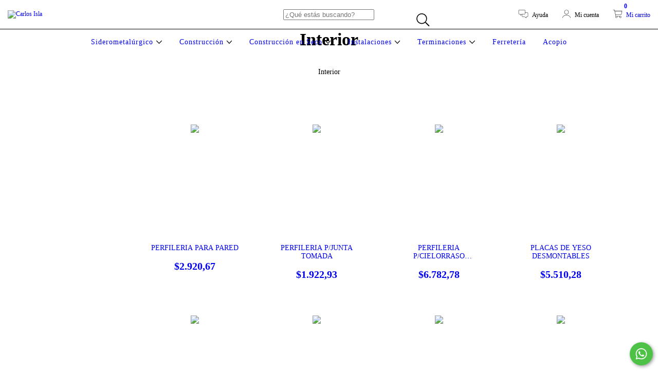

--- FILE ---
content_type: text/html; charset=UTF-8
request_url: https://www.carlosisla.com.ar/producto-categoria/venta-online/construccion-en-seco-venta-online/interior/perfiles-interior/
body_size: 111944
content:
<!DOCTYPE html>
<html xmlns="http://www.w3.org/1999/xhtml" xmlns:fb="http://www.facebook.com/2008/fbml" xmlns:og="http://opengraphprotocol.org/schema/" lang="es">
    <head>
        <link rel="preconnect" href="https://acdn-us.mitiendanube.com" />
        <link rel="dns-prefetch" href="https://acdn-us.mitiendanube.com" />
        <meta http-equiv="Content-Type" content="text/html; charset=utf-8" />
        <meta http-equiv="X-UA-Compatible" content="IE=edge,chrome=1" />
        <meta name="viewport" content="width=device-width, initial-scale=1" />
        <title>Comprar Interior en Carlos Isla</title>
        <meta name="description" content="Comprá online productos de Interior desde $1.189,60. Tenemos perfileria para pared, perfileria p/junta tomada y más. Hacé tu pedido y pagalo online." />

                
        
<meta property="og:site_name" content="Carlos Isla" />


<meta property="fb:app_id" content="107147892676939" />


	
	<meta property="og:url" content="https://carlosisla.com.ar/construccion-en-seco/interior/" />
	<meta property="og:title" content="Interior" />
	<meta property="og:description" content="Interior" />




            <meta property="og:image" content="http://acdn-us.mitiendanube.com/stores/001/164/733/themes/common/logo-1463567098-1649764531-f45a7bdbb1d0d73969b2b1422100a1ce1649764532.png?0" />
    <meta property="og:image:secure_url" content="https://acdn-us.mitiendanube.com/stores/001/164/733/themes/common/logo-1463567098-1649764531-f45a7bdbb1d0d73969b2b1422100a1ce1649764532.png?0" />
    




        

        
        
        <style>
            
            
                
                
                @import url('//fonts.googleapis.com/css?family=Montserrat:400,700&display=swap');

            

            @charset "UTF-8":

/*============================================================================
critical-css.tpl

    -This file contains all the theme critical styles wich will be loaded inline before the rest of the site
    -Rest of styling can be found in:
    	--static/css/style-async.css.tpl --> For non critical styles witch will be loaded asynchronously
      --static/css/style-colors.critical.tpl --> For critical CSS rendered inline before the rest of the site

==============================================================================*/

/*============================================================================
  Table of Contents

  #External CSS libraries and plugins
    // Bootstrap Grid v4.1.3
    // Swiper 4.4.2
  #Critical path helpers
  #Components
    // Wrappers
    // Placeholders and preloaders
    // Animations
    // Buttons
    // Links
    // Titles and breadcrumbs
    // Icons
    // Texts
    // Sliders
    // Lists
    // Notifications
    // Badge
    // Tooltip
    // Images
    // Forms
    // Video
  #Header and nav
    // Topbar
    // Nav
    // Logo
    // Cart widget and search
  #Home page
    // Welcome message
  #Banners
    // Home banners
    // Informative banners
  #Product grid
    // Category controls
    // Grid item
    // Labels
  #Product detail
  	// Image
  #Cart detail
    // Shipping Calculator
  #Contact page
    // Data contact
  #Media queries
    // Min width 1400px
    // Min width 768px
    //// Components
    //// Header and Nav
    //// Product grid
    //// Helper classes
  
  #Helper classes
    // Margin and padding
    // Text
    // Algin
    // Position
    // Image
    // Visibility
    // Float 
    // Width

==============================================================================*/

/*============================================================================
  #External CSS libraries and plugins
==============================================================================*/
  
{# /* // Bootstrap Grid v4.1.3 */ #}

@-ms-viewport{width:device-width}html{box-sizing:border-box;-ms-overflow-style:scrollbar}*,::after,::before{box-sizing:inherit}.container{width:100%;padding-right:15px;padding-left:15px;margin-right:auto;margin-left:auto}@media (min-width:576px){.container{max-width:540px}}@media (min-width:768px){.container{max-width:720px}}@media (min-width:992px){.container{max-width:960px}}@media (min-width:1200px){.container{max-width:1140px}}.container-fluid{width:100%;padding-right:15px;padding-left:15px;margin-right:auto;margin-left:auto}.row{display:-ms-flexbox;display:flex;-ms-flex-wrap:wrap;flex-wrap:wrap;margin-right:-15px;margin-left:-15px}.no-gutters{margin-right:0;margin-left:0}.no-gutters>.col,.no-gutters>[class*=col-]{padding-right:0;padding-left:0}.col,.col-1,.col-10,.col-11,.col-12,.col-2,.col-3,.col-4,.col-5,.col-6,.col-7,.col-8,.col-9,.col-auto,.col-lg,.col-lg-1,.col-lg-10,.col-lg-11,.col-lg-12,.col-lg-2,.col-lg-3,.col-lg-4,.col-lg-5,.col-lg-6,.col-lg-7,.col-lg-8,.col-lg-9,.col-lg-auto,.col-md,.col-md-1,.col-md-10,.col-md-11,.col-md-12,.col-md-2,.col-md-3,.col-md-4,.col-md-5,.col-md-6,.col-md-7,.col-md-8,.col-md-9,.col-md-auto,.col-sm,.col-sm-1,.col-sm-10,.col-sm-11,.col-sm-12,.col-sm-2,.col-sm-3,.col-sm-4,.col-sm-5,.col-sm-6,.col-sm-7,.col-sm-8,.col-sm-9,.col-sm-auto,.col-xl,.col-xl-1,.col-xl-10,.col-xl-11,.col-xl-12,.col-xl-2,.col-xl-3,.col-xl-4,.col-xl-5,.col-xl-6,.col-xl-7,.col-xl-8,.col-xl-9,.col-xl-auto{position:relative;width:100%;min-height:1px;padding-right:15px;padding-left:15px}.col{-ms-flex-preferred-size:0;flex-basis:0;-ms-flex-positive:1;flex-grow:1;max-width:100%}.col-auto{-ms-flex:0 0 auto;flex:0 0 auto;width:auto;max-width:none}.col-1{-ms-flex:0 0 8.333333%;flex:0 0 8.333333%;max-width:8.333333%}.col-2{-ms-flex:0 0 16.666667%;flex:0 0 16.666667%;max-width:16.666667%}.col-3{-ms-flex:0 0 25%;flex:0 0 25%;max-width:25%}.col-4{-ms-flex:0 0 33.333333%;flex:0 0 33.333333%;max-width:33.333333%}.col-5{-ms-flex:0 0 41.666667%;flex:0 0 41.666667%;max-width:41.666667%}.col-6{-ms-flex:0 0 50%;flex:0 0 50%;max-width:50%}.col-7{-ms-flex:0 0 58.333333%;flex:0 0 58.333333%;max-width:58.333333%}.col-8{-ms-flex:0 0 66.666667%;flex:0 0 66.666667%;max-width:66.666667%}.col-9{-ms-flex:0 0 75%;flex:0 0 75%;max-width:75%}.col-10{-ms-flex:0 0 83.333333%;flex:0 0 83.333333%;max-width:83.333333%}.col-11{-ms-flex:0 0 91.666667%;flex:0 0 91.666667%;max-width:91.666667%}.col-12{-ms-flex:0 0 100%;flex:0 0 100%;max-width:100%}.order-first{-ms-flex-order:-1;order:-1}.order-last{-ms-flex-order:13;order:13}.order-0{-ms-flex-order:0;order:0}.order-1{-ms-flex-order:1;order:1}.order-2{-ms-flex-order:2;order:2}.order-3{-ms-flex-order:3;order:3}.order-4{-ms-flex-order:4;order:4}.order-5{-ms-flex-order:5;order:5}.order-6{-ms-flex-order:6;order:6}.order-7{-ms-flex-order:7;order:7}.order-8{-ms-flex-order:8;order:8}.order-9{-ms-flex-order:9;order:9}.order-10{-ms-flex-order:10;order:10}.order-11{-ms-flex-order:11;order:11}.order-12{-ms-flex-order:12;order:12}.offset-1{margin-left:8.333333%}.offset-2{margin-left:16.666667%}.offset-3{margin-left:25%}.offset-4{margin-left:33.333333%}.offset-5{margin-left:41.666667%}.offset-6{margin-left:50%}.offset-7{margin-left:58.333333%}.offset-8{margin-left:66.666667%}.offset-9{margin-left:75%}.offset-10{margin-left:83.333333%}.offset-11{margin-left:91.666667%}@media (min-width:576px){.col-sm{-ms-flex-preferred-size:0;flex-basis:0;-ms-flex-positive:1;flex-grow:1;max-width:100%}.col-sm-auto{-ms-flex:0 0 auto;flex:0 0 auto;width:auto;max-width:none}.col-sm-1{-ms-flex:0 0 8.333333%;flex:0 0 8.333333%;max-width:8.333333%}.col-sm-2{-ms-flex:0 0 16.666667%;flex:0 0 16.666667%;max-width:16.666667%}.col-sm-3{-ms-flex:0 0 25%;flex:0 0 25%;max-width:25%}.col-sm-4{-ms-flex:0 0 33.333333%;flex:0 0 33.333333%;max-width:33.333333%}.col-sm-5{-ms-flex:0 0 41.666667%;flex:0 0 41.666667%;max-width:41.666667%}.col-sm-6{-ms-flex:0 0 50%;flex:0 0 50%;max-width:50%}.col-sm-7{-ms-flex:0 0 58.333333%;flex:0 0 58.333333%;max-width:58.333333%}.col-sm-8{-ms-flex:0 0 66.666667%;flex:0 0 66.666667%;max-width:66.666667%}.col-sm-9{-ms-flex:0 0 75%;flex:0 0 75%;max-width:75%}.col-sm-10{-ms-flex:0 0 83.333333%;flex:0 0 83.333333%;max-width:83.333333%}.col-sm-11{-ms-flex:0 0 91.666667%;flex:0 0 91.666667%;max-width:91.666667%}.col-sm-12{-ms-flex:0 0 100%;flex:0 0 100%;max-width:100%}.order-sm-first{-ms-flex-order:-1;order:-1}.order-sm-last{-ms-flex-order:13;order:13}.order-sm-0{-ms-flex-order:0;order:0}.order-sm-1{-ms-flex-order:1;order:1}.order-sm-2{-ms-flex-order:2;order:2}.order-sm-3{-ms-flex-order:3;order:3}.order-sm-4{-ms-flex-order:4;order:4}.order-sm-5{-ms-flex-order:5;order:5}.order-sm-6{-ms-flex-order:6;order:6}.order-sm-7{-ms-flex-order:7;order:7}.order-sm-8{-ms-flex-order:8;order:8}.order-sm-9{-ms-flex-order:9;order:9}.order-sm-10{-ms-flex-order:10;order:10}.order-sm-11{-ms-flex-order:11;order:11}.order-sm-12{-ms-flex-order:12;order:12}.offset-sm-0{margin-left:0}.offset-sm-1{margin-left:8.333333%}.offset-sm-2{margin-left:16.666667%}.offset-sm-3{margin-left:25%}.offset-sm-4{margin-left:33.333333%}.offset-sm-5{margin-left:41.666667%}.offset-sm-6{margin-left:50%}.offset-sm-7{margin-left:58.333333%}.offset-sm-8{margin-left:66.666667%}.offset-sm-9{margin-left:75%}.offset-sm-10{margin-left:83.333333%}.offset-sm-11{margin-left:91.666667%}}@media (min-width:768px){.col-md{-ms-flex-preferred-size:0;flex-basis:0;-ms-flex-positive:1;flex-grow:1;max-width:100%}.col-md-auto{-ms-flex:0 0 auto;flex:0 0 auto;width:auto;max-width:none}.col-md-1{-ms-flex:0 0 8.333333%;flex:0 0 8.333333%;max-width:8.333333%}.col-md-2{-ms-flex:0 0 16.666667%;flex:0 0 16.666667%;max-width:16.666667%}.col-md-3{-ms-flex:0 0 25%;flex:0 0 25%;max-width:25%}.col-md-4{-ms-flex:0 0 33.333333%;flex:0 0 33.333333%;max-width:33.333333%}.col-md-5{-ms-flex:0 0 41.666667%;flex:0 0 41.666667%;max-width:41.666667%}.col-md-6{-ms-flex:0 0 50%;flex:0 0 50%;max-width:50%}.col-md-7{-ms-flex:0 0 58.333333%;flex:0 0 58.333333%;max-width:58.333333%}.col-md-8{-ms-flex:0 0 66.666667%;flex:0 0 66.666667%;max-width:66.666667%}.col-md-9{-ms-flex:0 0 75%;flex:0 0 75%;max-width:75%}.col-md-10{-ms-flex:0 0 83.333333%;flex:0 0 83.333333%;max-width:83.333333%}.col-md-11{-ms-flex:0 0 91.666667%;flex:0 0 91.666667%;max-width:91.666667%}.col-md-12{-ms-flex:0 0 100%;flex:0 0 100%;max-width:100%}.order-md-first{-ms-flex-order:-1;order:-1}.order-md-last{-ms-flex-order:13;order:13}.order-md-0{-ms-flex-order:0;order:0}.order-md-1{-ms-flex-order:1;order:1}.order-md-2{-ms-flex-order:2;order:2}.order-md-3{-ms-flex-order:3;order:3}.order-md-4{-ms-flex-order:4;order:4}.order-md-5{-ms-flex-order:5;order:5}.order-md-6{-ms-flex-order:6;order:6}.order-md-7{-ms-flex-order:7;order:7}.order-md-8{-ms-flex-order:8;order:8}.order-md-9{-ms-flex-order:9;order:9}.order-md-10{-ms-flex-order:10;order:10}.order-md-11{-ms-flex-order:11;order:11}.order-md-12{-ms-flex-order:12;order:12}.offset-md-0{margin-left:0}.offset-md-1{margin-left:8.333333%}.offset-md-2{margin-left:16.666667%}.offset-md-3{margin-left:25%}.offset-md-4{margin-left:33.333333%}.offset-md-5{margin-left:41.666667%}.offset-md-6{margin-left:50%}.offset-md-7{margin-left:58.333333%}.offset-md-8{margin-left:66.666667%}.offset-md-9{margin-left:75%}.offset-md-10{margin-left:83.333333%}.offset-md-11{margin-left:91.666667%}}@media (min-width:992px){.col-lg{-ms-flex-preferred-size:0;flex-basis:0;-ms-flex-positive:1;flex-grow:1;max-width:100%}.col-lg-auto{-ms-flex:0 0 auto;flex:0 0 auto;width:auto;max-width:none}.col-lg-1{-ms-flex:0 0 8.333333%;flex:0 0 8.333333%;max-width:8.333333%}.col-lg-2{-ms-flex:0 0 16.666667%;flex:0 0 16.666667%;max-width:16.666667%}.col-lg-3{-ms-flex:0 0 25%;flex:0 0 25%;max-width:25%}.col-lg-4{-ms-flex:0 0 33.333333%;flex:0 0 33.333333%;max-width:33.333333%}.col-lg-5{-ms-flex:0 0 41.666667%;flex:0 0 41.666667%;max-width:41.666667%}.col-lg-6{-ms-flex:0 0 50%;flex:0 0 50%;max-width:50%}.col-lg-7{-ms-flex:0 0 58.333333%;flex:0 0 58.333333%;max-width:58.333333%}.col-lg-8{-ms-flex:0 0 66.666667%;flex:0 0 66.666667%;max-width:66.666667%}.col-lg-9{-ms-flex:0 0 75%;flex:0 0 75%;max-width:75%}.col-lg-10{-ms-flex:0 0 83.333333%;flex:0 0 83.333333%;max-width:83.333333%}.col-lg-11{-ms-flex:0 0 91.666667%;flex:0 0 91.666667%;max-width:91.666667%}.col-lg-12{-ms-flex:0 0 100%;flex:0 0 100%;max-width:100%}.order-lg-first{-ms-flex-order:-1;order:-1}.order-lg-last{-ms-flex-order:13;order:13}.order-lg-0{-ms-flex-order:0;order:0}.order-lg-1{-ms-flex-order:1;order:1}.order-lg-2{-ms-flex-order:2;order:2}.order-lg-3{-ms-flex-order:3;order:3}.order-lg-4{-ms-flex-order:4;order:4}.order-lg-5{-ms-flex-order:5;order:5}.order-lg-6{-ms-flex-order:6;order:6}.order-lg-7{-ms-flex-order:7;order:7}.order-lg-8{-ms-flex-order:8;order:8}.order-lg-9{-ms-flex-order:9;order:9}.order-lg-10{-ms-flex-order:10;order:10}.order-lg-11{-ms-flex-order:11;order:11}.order-lg-12{-ms-flex-order:12;order:12}.offset-lg-0{margin-left:0}.offset-lg-1{margin-left:8.333333%}.offset-lg-2{margin-left:16.666667%}.offset-lg-3{margin-left:25%}.offset-lg-4{margin-left:33.333333%}.offset-lg-5{margin-left:41.666667%}.offset-lg-6{margin-left:50%}.offset-lg-7{margin-left:58.333333%}.offset-lg-8{margin-left:66.666667%}.offset-lg-9{margin-left:75%}.offset-lg-10{margin-left:83.333333%}.offset-lg-11{margin-left:91.666667%}}@media (min-width:1200px){.col-xl{-ms-flex-preferred-size:0;flex-basis:0;-ms-flex-positive:1;flex-grow:1;max-width:100%}.col-xl-auto{-ms-flex:0 0 auto;flex:0 0 auto;width:auto;max-width:none}.col-xl-1{-ms-flex:0 0 8.333333%;flex:0 0 8.333333%;max-width:8.333333%}.col-xl-2{-ms-flex:0 0 16.666667%;flex:0 0 16.666667%;max-width:16.666667%}.col-xl-3{-ms-flex:0 0 25%;flex:0 0 25%;max-width:25%}.col-xl-4{-ms-flex:0 0 33.333333%;flex:0 0 33.333333%;max-width:33.333333%}.col-xl-5{-ms-flex:0 0 41.666667%;flex:0 0 41.666667%;max-width:41.666667%}.col-xl-6{-ms-flex:0 0 50%;flex:0 0 50%;max-width:50%}.col-xl-7{-ms-flex:0 0 58.333333%;flex:0 0 58.333333%;max-width:58.333333%}.col-xl-8{-ms-flex:0 0 66.666667%;flex:0 0 66.666667%;max-width:66.666667%}.col-xl-9{-ms-flex:0 0 75%;flex:0 0 75%;max-width:75%}.col-xl-10{-ms-flex:0 0 83.333333%;flex:0 0 83.333333%;max-width:83.333333%}.col-xl-11{-ms-flex:0 0 91.666667%;flex:0 0 91.666667%;max-width:91.666667%}.col-xl-12{-ms-flex:0 0 100%;flex:0 0 100%;max-width:100%}.order-xl-first{-ms-flex-order:-1;order:-1}.order-xl-last{-ms-flex-order:13;order:13}.order-xl-0{-ms-flex-order:0;order:0}.order-xl-1{-ms-flex-order:1;order:1}.order-xl-2{-ms-flex-order:2;order:2}.order-xl-3{-ms-flex-order:3;order:3}.order-xl-4{-ms-flex-order:4;order:4}.order-xl-5{-ms-flex-order:5;order:5}.order-xl-6{-ms-flex-order:6;order:6}.order-xl-7{-ms-flex-order:7;order:7}.order-xl-8{-ms-flex-order:8;order:8}.order-xl-9{-ms-flex-order:9;order:9}.order-xl-10{-ms-flex-order:10;order:10}.order-xl-11{-ms-flex-order:11;order:11}.order-xl-12{-ms-flex-order:12;order:12}.offset-xl-0{margin-left:0}.offset-xl-1{margin-left:8.333333%}.offset-xl-2{margin-left:16.666667%}.offset-xl-3{margin-left:25%}.offset-xl-4{margin-left:33.333333%}.offset-xl-5{margin-left:41.666667%}.offset-xl-6{margin-left:50%}.offset-xl-7{margin-left:58.333333%}.offset-xl-8{margin-left:66.666667%}.offset-xl-9{margin-left:75%}.offset-xl-10{margin-left:83.333333%}.offset-xl-11{margin-left:91.666667%}}.d-none{display:none!important}.d-inline{display:inline!important}.d-inline-block{display:inline-block!important}.d-block{display:block!important}.d-table{display:table!important}.d-table-row{display:table-row!important}.d-table-cell{display:table-cell!important}.d-flex{display:-ms-flexbox!important;display:flex!important}.d-inline-flex{display:-ms-inline-flexbox!important;display:inline-flex!important}@media (min-width:576px){.d-sm-none{display:none!important}.d-sm-inline{display:inline!important}.d-sm-inline-block{display:inline-block!important}.d-sm-block{display:block!important}.d-sm-table{display:table!important}.d-sm-table-row{display:table-row!important}.d-sm-table-cell{display:table-cell!important}.d-sm-flex{display:-ms-flexbox!important;display:flex!important}.d-sm-inline-flex{display:-ms-inline-flexbox!important;display:inline-flex!important}}@media (min-width:768px){.d-md-none{display:none!important}.d-md-inline{display:inline!important}.d-md-inline-block{display:inline-block!important}.d-md-block{display:block!important}.d-md-table{display:table!important}.d-md-table-row{display:table-row!important}.d-md-table-cell{display:table-cell!important}.d-md-flex{display:-ms-flexbox!important;display:flex!important}.d-md-inline-flex{display:-ms-inline-flexbox!important;display:inline-flex!important}}@media (min-width:992px){.d-lg-none{display:none!important}.d-lg-inline{display:inline!important}.d-lg-inline-block{display:inline-block!important}.d-lg-block{display:block!important}.d-lg-table{display:table!important}.d-lg-table-row{display:table-row!important}.d-lg-table-cell{display:table-cell!important}.d-lg-flex{display:-ms-flexbox!important;display:flex!important}.d-lg-inline-flex{display:-ms-inline-flexbox!important;display:inline-flex!important}}@media (min-width:1200px){.d-xl-none{display:none!important}.d-xl-inline{display:inline!important}.d-xl-inline-block{display:inline-block!important}.d-xl-block{display:block!important}.d-xl-table{display:table!important}.d-xl-table-row{display:table-row!important}.d-xl-table-cell{display:table-cell!important}.d-xl-flex{display:-ms-flexbox!important;display:flex!important}.d-xl-inline-flex{display:-ms-inline-flexbox!important;display:inline-flex!important}}@media print{.d-print-none{display:none!important}.d-print-inline{display:inline!important}.d-print-inline-block{display:inline-block!important}.d-print-block{display:block!important}.d-print-table{display:table!important}.d-print-table-row{display:table-row!important}.d-print-table-cell{display:table-cell!important}.d-print-flex{display:-ms-flexbox!important;display:flex!important}.d-print-inline-flex{display:-ms-inline-flexbox!important;display:inline-flex!important}}.flex-row{-ms-flex-direction:row!important;flex-direction:row!important}.flex-column{-ms-flex-direction:column!important;flex-direction:column!important}.flex-row-reverse{-ms-flex-direction:row-reverse!important;flex-direction:row-reverse!important}.flex-column-reverse{-ms-flex-direction:column-reverse!important;flex-direction:column-reverse!important}.flex-wrap{-ms-flex-wrap:wrap!important;flex-wrap:wrap!important}.flex-nowrap{-ms-flex-wrap:nowrap!important;flex-wrap:nowrap!important}.flex-wrap-reverse{-ms-flex-wrap:wrap-reverse!important;flex-wrap:wrap-reverse!important}.flex-fill{-ms-flex:1 1 auto!important;flex:1 1 auto!important}.flex-grow-0{-ms-flex-positive:0!important;flex-grow:0!important}.flex-grow-1{-ms-flex-positive:1!important;flex-grow:1!important}.flex-shrink-0{-ms-flex-negative:0!important;flex-shrink:0!important}.flex-shrink-1{-ms-flex-negative:1!important;flex-shrink:1!important}.justify-content-start{-ms-flex-pack:start!important;justify-content:flex-start!important}.justify-content-end{-ms-flex-pack:end!important;justify-content:flex-end!important}.justify-content-center{-ms-flex-pack:center!important;justify-content:center!important}.justify-content-between{-ms-flex-pack:justify!important;justify-content:space-between!important}.justify-content-around{-ms-flex-pack:distribute!important;justify-content:space-around!important}.align-items-start{-ms-flex-align:start!important;align-items:flex-start!important}.align-items-end{-ms-flex-align:end!important;align-items:flex-end!important}.align-items-center{-ms-flex-align:center!important;align-items:center!important}.align-items-baseline{-ms-flex-align:baseline!important;align-items:baseline!important}.align-items-stretch{-ms-flex-align:stretch!important;align-items:stretch!important}.align-content-start{-ms-flex-line-pack:start!important;align-content:flex-start!important}.align-content-end{-ms-flex-line-pack:end!important;align-content:flex-end!important}.align-content-center{-ms-flex-line-pack:center!important;align-content:center!important}.align-content-between{-ms-flex-line-pack:justify!important;align-content:space-between!important}.align-content-around{-ms-flex-line-pack:distribute!important;align-content:space-around!important}.align-content-stretch{-ms-flex-line-pack:stretch!important;align-content:stretch!important}.align-self-auto{-ms-flex-item-align:auto!important;align-self:auto!important}.align-self-start{-ms-flex-item-align:start!important;align-self:flex-start!important}.align-self-end{-ms-flex-item-align:end!important;align-self:flex-end!important}.align-self-center{-ms-flex-item-align:center!important;align-self:center!important}.align-self-baseline{-ms-flex-item-align:baseline!important;align-self:baseline!important}.align-self-stretch{-ms-flex-item-align:stretch!important;align-self:stretch!important}@media (min-width:576px){.flex-sm-row{-ms-flex-direction:row!important;flex-direction:row!important}.flex-sm-column{-ms-flex-direction:column!important;flex-direction:column!important}.flex-sm-row-reverse{-ms-flex-direction:row-reverse!important;flex-direction:row-reverse!important}.flex-sm-column-reverse{-ms-flex-direction:column-reverse!important;flex-direction:column-reverse!important}.flex-sm-wrap{-ms-flex-wrap:wrap!important;flex-wrap:wrap!important}.flex-sm-nowrap{-ms-flex-wrap:nowrap!important;flex-wrap:nowrap!important}.flex-sm-wrap-reverse{-ms-flex-wrap:wrap-reverse!important;flex-wrap:wrap-reverse!important}.flex-sm-fill{-ms-flex:1 1 auto!important;flex:1 1 auto!important}.flex-sm-grow-0{-ms-flex-positive:0!important;flex-grow:0!important}.flex-sm-grow-1{-ms-flex-positive:1!important;flex-grow:1!important}.flex-sm-shrink-0{-ms-flex-negative:0!important;flex-shrink:0!important}.flex-sm-shrink-1{-ms-flex-negative:1!important;flex-shrink:1!important}.justify-content-sm-start{-ms-flex-pack:start!important;justify-content:flex-start!important}.justify-content-sm-end{-ms-flex-pack:end!important;justify-content:flex-end!important}.justify-content-sm-center{-ms-flex-pack:center!important;justify-content:center!important}.justify-content-sm-between{-ms-flex-pack:justify!important;justify-content:space-between!important}.justify-content-sm-around{-ms-flex-pack:distribute!important;justify-content:space-around!important}.align-items-sm-start{-ms-flex-align:start!important;align-items:flex-start!important}.align-items-sm-end{-ms-flex-align:end!important;align-items:flex-end!important}.align-items-sm-center{-ms-flex-align:center!important;align-items:center!important}.align-items-sm-baseline{-ms-flex-align:baseline!important;align-items:baseline!important}.align-items-sm-stretch{-ms-flex-align:stretch!important;align-items:stretch!important}.align-content-sm-start{-ms-flex-line-pack:start!important;align-content:flex-start!important}.align-content-sm-end{-ms-flex-line-pack:end!important;align-content:flex-end!important}.align-content-sm-center{-ms-flex-line-pack:center!important;align-content:center!important}.align-content-sm-between{-ms-flex-line-pack:justify!important;align-content:space-between!important}.align-content-sm-around{-ms-flex-line-pack:distribute!important;align-content:space-around!important}.align-content-sm-stretch{-ms-flex-line-pack:stretch!important;align-content:stretch!important}.align-self-sm-auto{-ms-flex-item-align:auto!important;align-self:auto!important}.align-self-sm-start{-ms-flex-item-align:start!important;align-self:flex-start!important}.align-self-sm-end{-ms-flex-item-align:end!important;align-self:flex-end!important}.align-self-sm-center{-ms-flex-item-align:center!important;align-self:center!important}.align-self-sm-baseline{-ms-flex-item-align:baseline!important;align-self:baseline!important}.align-self-sm-stretch{-ms-flex-item-align:stretch!important;align-self:stretch!important}}@media (min-width:768px){.flex-md-row{-ms-flex-direction:row!important;flex-direction:row!important}.flex-md-column{-ms-flex-direction:column!important;flex-direction:column!important}.flex-md-row-reverse{-ms-flex-direction:row-reverse!important;flex-direction:row-reverse!important}.flex-md-column-reverse{-ms-flex-direction:column-reverse!important;flex-direction:column-reverse!important}.flex-md-wrap{-ms-flex-wrap:wrap!important;flex-wrap:wrap!important}.flex-md-nowrap{-ms-flex-wrap:nowrap!important;flex-wrap:nowrap!important}.flex-md-wrap-reverse{-ms-flex-wrap:wrap-reverse!important;flex-wrap:wrap-reverse!important}.flex-md-fill{-ms-flex:1 1 auto!important;flex:1 1 auto!important}.flex-md-grow-0{-ms-flex-positive:0!important;flex-grow:0!important}.flex-md-grow-1{-ms-flex-positive:1!important;flex-grow:1!important}.flex-md-shrink-0{-ms-flex-negative:0!important;flex-shrink:0!important}.flex-md-shrink-1{-ms-flex-negative:1!important;flex-shrink:1!important}.justify-content-md-start{-ms-flex-pack:start!important;justify-content:flex-start!important}.justify-content-md-end{-ms-flex-pack:end!important;justify-content:flex-end!important}.justify-content-md-center{-ms-flex-pack:center!important;justify-content:center!important}.justify-content-md-between{-ms-flex-pack:justify!important;justify-content:space-between!important}.justify-content-md-around{-ms-flex-pack:distribute!important;justify-content:space-around!important}.align-items-md-start{-ms-flex-align:start!important;align-items:flex-start!important}.align-items-md-end{-ms-flex-align:end!important;align-items:flex-end!important}.align-items-md-center{-ms-flex-align:center!important;align-items:center!important}.align-items-md-baseline{-ms-flex-align:baseline!important;align-items:baseline!important}.align-items-md-stretch{-ms-flex-align:stretch!important;align-items:stretch!important}.align-content-md-start{-ms-flex-line-pack:start!important;align-content:flex-start!important}.align-content-md-end{-ms-flex-line-pack:end!important;align-content:flex-end!important}.align-content-md-center{-ms-flex-line-pack:center!important;align-content:center!important}.align-content-md-between{-ms-flex-line-pack:justify!important;align-content:space-between!important}.align-content-md-around{-ms-flex-line-pack:distribute!important;align-content:space-around!important}.align-content-md-stretch{-ms-flex-line-pack:stretch!important;align-content:stretch!important}.align-self-md-auto{-ms-flex-item-align:auto!important;align-self:auto!important}.align-self-md-start{-ms-flex-item-align:start!important;align-self:flex-start!important}.align-self-md-end{-ms-flex-item-align:end!important;align-self:flex-end!important}.align-self-md-center{-ms-flex-item-align:center!important;align-self:center!important}.align-self-md-baseline{-ms-flex-item-align:baseline!important;align-self:baseline!important}.align-self-md-stretch{-ms-flex-item-align:stretch!important;align-self:stretch!important}}@media (min-width:992px){.flex-lg-row{-ms-flex-direction:row!important;flex-direction:row!important}.flex-lg-column{-ms-flex-direction:column!important;flex-direction:column!important}.flex-lg-row-reverse{-ms-flex-direction:row-reverse!important;flex-direction:row-reverse!important}.flex-lg-column-reverse{-ms-flex-direction:column-reverse!important;flex-direction:column-reverse!important}.flex-lg-wrap{-ms-flex-wrap:wrap!important;flex-wrap:wrap!important}.flex-lg-nowrap{-ms-flex-wrap:nowrap!important;flex-wrap:nowrap!important}.flex-lg-wrap-reverse{-ms-flex-wrap:wrap-reverse!important;flex-wrap:wrap-reverse!important}.flex-lg-fill{-ms-flex:1 1 auto!important;flex:1 1 auto!important}.flex-lg-grow-0{-ms-flex-positive:0!important;flex-grow:0!important}.flex-lg-grow-1{-ms-flex-positive:1!important;flex-grow:1!important}.flex-lg-shrink-0{-ms-flex-negative:0!important;flex-shrink:0!important}.flex-lg-shrink-1{-ms-flex-negative:1!important;flex-shrink:1!important}.justify-content-lg-start{-ms-flex-pack:start!important;justify-content:flex-start!important}.justify-content-lg-end{-ms-flex-pack:end!important;justify-content:flex-end!important}.justify-content-lg-center{-ms-flex-pack:center!important;justify-content:center!important}.justify-content-lg-between{-ms-flex-pack:justify!important;justify-content:space-between!important}.justify-content-lg-around{-ms-flex-pack:distribute!important;justify-content:space-around!important}.align-items-lg-start{-ms-flex-align:start!important;align-items:flex-start!important}.align-items-lg-end{-ms-flex-align:end!important;align-items:flex-end!important}.align-items-lg-center{-ms-flex-align:center!important;align-items:center!important}.align-items-lg-baseline{-ms-flex-align:baseline!important;align-items:baseline!important}.align-items-lg-stretch{-ms-flex-align:stretch!important;align-items:stretch!important}.align-content-lg-start{-ms-flex-line-pack:start!important;align-content:flex-start!important}.align-content-lg-end{-ms-flex-line-pack:end!important;align-content:flex-end!important}.align-content-lg-center{-ms-flex-line-pack:center!important;align-content:center!important}.align-content-lg-between{-ms-flex-line-pack:justify!important;align-content:space-between!important}.align-content-lg-around{-ms-flex-line-pack:distribute!important;align-content:space-around!important}.align-content-lg-stretch{-ms-flex-line-pack:stretch!important;align-content:stretch!important}.align-self-lg-auto{-ms-flex-item-align:auto!important;align-self:auto!important}.align-self-lg-start{-ms-flex-item-align:start!important;align-self:flex-start!important}.align-self-lg-end{-ms-flex-item-align:end!important;align-self:flex-end!important}.align-self-lg-center{-ms-flex-item-align:center!important;align-self:center!important}.align-self-lg-baseline{-ms-flex-item-align:baseline!important;align-self:baseline!important}.align-self-lg-stretch{-ms-flex-item-align:stretch!important;align-self:stretch!important}}@media (min-width:1200px){.flex-xl-row{-ms-flex-direction:row!important;flex-direction:row!important}.flex-xl-column{-ms-flex-direction:column!important;flex-direction:column!important}.flex-xl-row-reverse{-ms-flex-direction:row-reverse!important;flex-direction:row-reverse!important}.flex-xl-column-reverse{-ms-flex-direction:column-reverse!important;flex-direction:column-reverse!important}.flex-xl-wrap{-ms-flex-wrap:wrap!important;flex-wrap:wrap!important}.flex-xl-nowrap{-ms-flex-wrap:nowrap!important;flex-wrap:nowrap!important}.flex-xl-wrap-reverse{-ms-flex-wrap:wrap-reverse!important;flex-wrap:wrap-reverse!important}.flex-xl-fill{-ms-flex:1 1 auto!important;flex:1 1 auto!important}.flex-xl-grow-0{-ms-flex-positive:0!important;flex-grow:0!important}.flex-xl-grow-1{-ms-flex-positive:1!important;flex-grow:1!important}.flex-xl-shrink-0{-ms-flex-negative:0!important;flex-shrink:0!important}.flex-xl-shrink-1{-ms-flex-negative:1!important;flex-shrink:1!important}.justify-content-xl-start{-ms-flex-pack:start!important;justify-content:flex-start!important}.justify-content-xl-end{-ms-flex-pack:end!important;justify-content:flex-end!important}.justify-content-xl-center{-ms-flex-pack:center!important;justify-content:center!important}.justify-content-xl-between{-ms-flex-pack:justify!important;justify-content:space-between!important}.justify-content-xl-around{-ms-flex-pack:distribute!important;justify-content:space-around!important}.align-items-xl-start{-ms-flex-align:start!important;align-items:flex-start!important}.align-items-xl-end{-ms-flex-align:end!important;align-items:flex-end!important}.align-items-xl-center{-ms-flex-align:center!important;align-items:center!important}.align-items-xl-baseline{-ms-flex-align:baseline!important;align-items:baseline!important}.align-items-xl-stretch{-ms-flex-align:stretch!important;align-items:stretch!important}.align-content-xl-start{-ms-flex-line-pack:start!important;align-content:flex-start!important}.align-content-xl-end{-ms-flex-line-pack:end!important;align-content:flex-end!important}.align-content-xl-center{-ms-flex-line-pack:center!important;align-content:center!important}.align-content-xl-between{-ms-flex-line-pack:justify!important;align-content:space-between!important}.align-content-xl-around{-ms-flex-line-pack:distribute!important;align-content:space-around!important}.align-content-xl-stretch{-ms-flex-line-pack:stretch!important;align-content:stretch!important}.align-self-xl-auto{-ms-flex-item-align:auto!important;align-self:auto!important}.align-self-xl-start{-ms-flex-item-align:start!important;align-self:flex-start!important}.align-self-xl-end{-ms-flex-item-align:end!important;align-self:flex-end!important}.align-self-xl-center{-ms-flex-item-align:center!important;align-self:center!important}.align-self-xl-baseline{-ms-flex-item-align:baseline!important;align-self:baseline!important}.align-self-xl-stretch{-ms-flex-item-align:stretch!important;align-self:stretch!important}}

{# /* // Swiper 4.4.2 */ #}
.swiper-container{width:100%;margin:0 auto;position:relative;overflow:hidden;list-style:none;padding:0;z-index:1}.swiper-container-no-flexbox .swiper-slide{float:left}.swiper-container-vertical>.swiper-wrapper{-webkit-box-orient:vertical;-webkit-box-direction:normal;-webkit-flex-direction:column;-ms-flex-direction:column;flex-direction:column}.swiper-wrapper{position:relative;width:100%;height:100%;z-index:1;display:-webkit-box;display:-webkit-flex;display:-ms-flexbox;display:flex;-webkit-transition-property:-webkit-transform;transition-property:-webkit-transform;-o-transition-property:transform;transition-property:transform;transition-property:transform,-webkit-transform}.swiper-container-android .swiper-slide,.swiper-wrapper{-webkit-transform:translate3d(0,0,0);transform:translate3d(0,0,0)}.swiper-container-multirow>.swiper-wrapper{-webkit-flex-wrap:wrap;-ms-flex-wrap:wrap;flex-wrap:wrap}.swiper-container-free-mode>.swiper-wrapper{-webkit-transition-timing-function:ease-out;-o-transition-timing-function:ease-out;transition-timing-function:ease-out;margin:0 auto}.swiper-slide{-webkit-flex-shrink:0;-ms-flex-negative:0;flex-shrink:0;width:100%;height:100%;position:relative;-webkit-transition-property:-webkit-transform;transition-property:-webkit-transform;-o-transition-property:transform;transition-property:transform;transition-property:transform,-webkit-transform}.swiper-slide-invisible-blank{visibility:hidden}.swiper-container-autoheight,.swiper-container-autoheight .swiper-slide{height:auto}.swiper-container-autoheight .swiper-wrapper{-webkit-box-align:start;-webkit-align-items:flex-start;-ms-flex-align:start;align-items:flex-start;-webkit-transition-property:height,-webkit-transform;transition-property:height,-webkit-transform;-o-transition-property:transform,height;transition-property:transform,height;transition-property:transform,height,-webkit-transform}.swiper-container-3d{-webkit-perspective:1200px;perspective:1200px}.swiper-container-3d .swiper-cube-shadow,.swiper-container-3d .swiper-slide,.swiper-container-3d .swiper-slide-shadow-bottom,.swiper-container-3d .swiper-slide-shadow-left,.swiper-container-3d .swiper-slide-shadow-right,.swiper-container-3d .swiper-slide-shadow-top,.swiper-container-3d .swiper-wrapper{-webkit-transform-style:preserve-3d;transform-style:preserve-3d}.swiper-container-3d .swiper-slide-shadow-bottom,.swiper-container-3d .swiper-slide-shadow-left,.swiper-container-3d .swiper-slide-shadow-right,.swiper-container-3d .swiper-slide-shadow-top{position:absolute;left:0;top:0;width:100%;height:100%;pointer-events:none;z-index:10}.swiper-container-3d .swiper-slide-shadow-left{background-image:-webkit-gradient(linear,right top,left top,from(rgba(0,0,0,.5)),to(rgba(0,0,0,0)));background-image:-webkit-linear-gradient(right,rgba(0,0,0,.5),rgba(0,0,0,0));background-image:-o-linear-gradient(right,rgba(0,0,0,.5),rgba(0,0,0,0));background-image:linear-gradient(to left,rgba(0,0,0,.5),rgba(0,0,0,0))}.swiper-container-3d .swiper-slide-shadow-right{background-image:-webkit-gradient(linear,left top,right top,from(rgba(0,0,0,.5)),to(rgba(0,0,0,0)));background-image:-webkit-linear-gradient(left,rgba(0,0,0,.5),rgba(0,0,0,0));background-image:-o-linear-gradient(left,rgba(0,0,0,.5),rgba(0,0,0,0));background-image:linear-gradient(to right,rgba(0,0,0,.5),rgba(0,0,0,0))}.swiper-container-3d .swiper-slide-shadow-top{background-image:-webkit-gradient(linear,left bottom,left top,from(rgba(0,0,0,.5)),to(rgba(0,0,0,0)));background-image:-webkit-linear-gradient(bottom,rgba(0,0,0,.5),rgba(0,0,0,0));background-image:-o-linear-gradient(bottom,rgba(0,0,0,.5),rgba(0,0,0,0));background-image:linear-gradient(to top,rgba(0,0,0,.5),rgba(0,0,0,0))}.swiper-container-3d .swiper-slide-shadow-bottom{background-image:-webkit-gradient(linear,left top,left bottom,from(rgba(0,0,0,.5)),to(rgba(0,0,0,0)));background-image:-webkit-linear-gradient(top,rgba(0,0,0,.5),rgba(0,0,0,0));background-image:-o-linear-gradient(top,rgba(0,0,0,.5),rgba(0,0,0,0));background-image:linear-gradient(to bottom,rgba(0,0,0,.5),rgba(0,0,0,0))}.swiper-container-wp8-horizontal,.swiper-container-wp8-horizontal>.swiper-wrapper{-ms-touch-action:pan-y;touch-action:pan-y}.swiper-container-wp8-vertical,.swiper-container-wp8-vertical>.swiper-wrapper{-ms-touch-action:pan-x;touch-action:pan-x}.swiper-button-next,.swiper-button-prev{position:absolute;top:50%;z-index:10;width:30px;height:40px;margin-top:-25px;line-height:40px;color:#fff;text-align:center;cursor:pointer}.swiper-button-next.swiper-button-disabled,.swiper-button-prev.swiper-button-disabled{opacity:0;cursor:auto}.swiper-button-prev,.swiper-container-rtl .swiper-button-next{left:20px;right:auto}.swiper-button-next,.swiper-container-rtl .swiper-button-prev{right:20px;left:auto}.swiper-button-lock{display:none}.swiper-pagination{position:absolute;text-align:center;-webkit-transition:.3s opacity;-o-transition:.3s opacity;transition:.3s opacity;-webkit-transform:translate3d(0,0,0);transform:translate3d(0,0,0);z-index:10}.swiper-pagination.swiper-pagination-hidden{opacity:0}.swiper-container-horizontal>.swiper-pagination-bullets,.swiper-pagination-custom,.swiper-pagination-fraction{bottom:20px;left:0;width:100%}.swiper-pagination-bullets-dynamic{overflow:hidden;font-size:0}.swiper-pagination-bullets-dynamic .swiper-pagination-bullet{-webkit-transform:scale(.33);-ms-transform:scale(.33);transform:scale(.33);position:relative}.swiper-pagination-bullets-dynamic .swiper-pagination-bullet-active{-webkit-transform:scale(1);-ms-transform:scale(1);transform:scale(1)}.swiper-pagination-bullets-dynamic .swiper-pagination-bullet-active-main{-webkit-transform:scale(1);-ms-transform:scale(1);transform:scale(1)}.swiper-pagination-bullets-dynamic .swiper-pagination-bullet-active-prev{-webkit-transform:scale(.66);-ms-transform:scale(.66);transform:scale(.66)}.swiper-pagination-bullets-dynamic .swiper-pagination-bullet-active-prev-prev{-webkit-transform:scale(.33);-ms-transform:scale(.33);transform:scale(.33)}.swiper-pagination-bullets-dynamic .swiper-pagination-bullet-active-next{-webkit-transform:scale(.66);-ms-transform:scale(.66);transform:scale(.66)}.swiper-pagination-bullets-dynamic .swiper-pagination-bullet-active-next-next{-webkit-transform:scale(.33);-ms-transform:scale(.33);transform:scale(.33)}.swiper-pagination-bullet{width:8px;height:8px;display:inline-block;border-radius:100%;background:#000;opacity:.2}button.swiper-pagination-bullet{border:none;margin:0;padding:0;-webkit-box-shadow:none;box-shadow:none;-webkit-appearance:none;-moz-appearance:none;appearance:none}.swiper-pagination-clickable .swiper-pagination-bullet{cursor:pointer}.swiper-pagination-bullet-active{opacity:1;background:#007aff}.swiper-container-vertical>.swiper-pagination-bullets{right:10px;top:50%;-webkit-transform:translate3d(0,-50%,0);transform:translate3d(0,-50%,0)}.swiper-container-vertical>.swiper-pagination-bullets .swiper-pagination-bullet{margin:6px 0;display:block}.swiper-container-vertical>.swiper-pagination-bullets.swiper-pagination-bullets-dynamic{top:50%;-webkit-transform:translateY(-50%);-ms-transform:translateY(-50%);transform:translateY(-50%);width:8px}.swiper-container-vertical>.swiper-pagination-bullets.swiper-pagination-bullets-dynamic .swiper-pagination-bullet{display:inline-block;-webkit-transition:.2s top,.2s -webkit-transform;transition:.2s top,.2s -webkit-transform;-o-transition:.2s transform,.2s top;transition:.2s transform,.2s top;transition:.2s transform,.2s top,.2s -webkit-transform}.swiper-container-horizontal>.swiper-pagination-bullets .swiper-pagination-bullet{margin:0 4px}.swiper-container-horizontal>.swiper-pagination-bullets.swiper-pagination-bullets-dynamic{left:50%;-webkit-transform:translateX(-50%);-ms-transform:translateX(-50%);transform:translateX(-50%);white-space:nowrap}.swiper-container-horizontal>.swiper-pagination-bullets.swiper-pagination-bullets-dynamic .swiper-pagination-bullet{-webkit-transition:.2s left,.2s -webkit-transform;transition:.2s left,.2s -webkit-transform;-o-transition:.2s transform,.2s left;transition:.2s transform,.2s left;transition:.2s transform,.2s left,.2s -webkit-transform}.swiper-container-horizontal.swiper-container-rtl>.swiper-pagination-bullets-dynamic .swiper-pagination-bullet{-webkit-transition:.2s right,.2s -webkit-transform;transition:.2s right,.2s -webkit-transform;-o-transition:.2s transform,.2s right;transition:.2s transform,.2s right;transition:.2s transform,.2s right,.2s -webkit-transform}.swiper-pagination-progressbar{background:rgba(0,0,0,.25);position:absolute}.swiper-pagination-progressbar .swiper-pagination-progressbar-fill{background:#007aff;position:absolute;left:0;top:0;width:100%;height:100%;-webkit-transform:scale(0);-ms-transform:scale(0);transform:scale(0);-webkit-transform-origin:left top;-ms-transform-origin:left top;transform-origin:left top}.swiper-container-rtl .swiper-pagination-progressbar .swiper-pagination-progressbar-fill{-webkit-transform-origin:right top;-ms-transform-origin:right top;transform-origin:right top}.swiper-container-horizontal>.swiper-pagination-progressbar,.swiper-container-vertical>.swiper-pagination-progressbar.swiper-pagination-progressbar-opposite{width:100%;height:4px;left:0;top:0}.swiper-container-horizontal>.swiper-pagination-progressbar.swiper-pagination-progressbar-opposite,.swiper-container-vertical>.swiper-pagination-progressbar{width:4px;height:100%;left:0;top:0}.swiper-pagination-white .swiper-pagination-bullet-active{background:#fff}.swiper-pagination-progressbar.swiper-pagination-white{background:rgba(255,255,255,.25)}.swiper-pagination-progressbar.swiper-pagination-white .swiper-pagination-progressbar-fill{background:#fff}.swiper-pagination-black .swiper-pagination-bullet-active{background:#000}.swiper-pagination-progressbar.swiper-pagination-black{background:rgba(0,0,0,.25)}.swiper-pagination-progressbar.swiper-pagination-black .swiper-pagination-progressbar-fill{background:#000}.swiper-pagination-lock{display:none}.swiper-lazy-preloader{width:42px;height:42px;position:absolute;left:50%;top:50%;margin-left:-21px;margin-top:-21px;z-index:10;-webkit-transform-origin:50%;-ms-transform-origin:50%;transform-origin:50%;-webkit-animation:swiper-preloader-spin 1s steps(12,end) infinite;animation:swiper-preloader-spin 1s steps(12,end) infinite}.swiper-lazy-preloader:after{display:block;content:'';width:100%;height:100%;background-image:url("data:image/svg+xml;charset=utf-8,%3Csvg%20viewBox%3D'0%200%20120%20120'%20xmlns%3D'http%3A%2F%2Fwww.w3.org%2F2000%2Fsvg'%20xmlns%3Axlink%3D'http%3A%2F%2Fwww.w3.org%2F1999%2Fxlink'%3E%3Cdefs%3E%3Cline%20id%3D'l'%20x1%3D'60'%20x2%3D'60'%20y1%3D'7'%20y2%3D'27'%20stroke%3D'%236c6c6c'%20stroke-width%3D'11'%20stroke-linecap%3D'round'%2F%3E%3C%2Fdefs%3E%3Cg%3E%3Cuse%20xlink%3Ahref%3D'%23l'%20opacity%3D'.27'%2F%3E%3Cuse%20xlink%3Ahref%3D'%23l'%20opacity%3D'.27'%20transform%3D'rotate(30%2060%2C60)'%2F%3E%3Cuse%20xlink%3Ahref%3D'%23l'%20opacity%3D'.27'%20transform%3D'rotate(60%2060%2C60)'%2F%3E%3Cuse%20xlink%3Ahref%3D'%23l'%20opacity%3D'.27'%20transform%3D'rotate(90%2060%2C60)'%2F%3E%3Cuse%20xlink%3Ahref%3D'%23l'%20opacity%3D'.27'%20transform%3D'rotate(120%2060%2C60)'%2F%3E%3Cuse%20xlink%3Ahref%3D'%23l'%20opacity%3D'.27'%20transform%3D'rotate(150%2060%2C60)'%2F%3E%3Cuse%20xlink%3Ahref%3D'%23l'%20opacity%3D'.37'%20transform%3D'rotate(180%2060%2C60)'%2F%3E%3Cuse%20xlink%3Ahref%3D'%23l'%20opacity%3D'.46'%20transform%3D'rotate(210%2060%2C60)'%2F%3E%3Cuse%20xlink%3Ahref%3D'%23l'%20opacity%3D'.56'%20transform%3D'rotate(240%2060%2C60)'%2F%3E%3Cuse%20xlink%3Ahref%3D'%23l'%20opacity%3D'.66'%20transform%3D'rotate(270%2060%2C60)'%2F%3E%3Cuse%20xlink%3Ahref%3D'%23l'%20opacity%3D'.75'%20transform%3D'rotate(300%2060%2C60)'%2F%3E%3Cuse%20xlink%3Ahref%3D'%23l'%20opacity%3D'.85'%20transform%3D'rotate(330%2060%2C60)'%2F%3E%3C%2Fg%3E%3C%2Fsvg%3E");background-position:50%;background-size:100%;background-repeat:no-repeat}.swiper-lazy-preloader-white:after{background-image:url("data:image/svg+xml;charset=utf-8,%3Csvg%20viewBox%3D'0%200%20120%20120'%20xmlns%3D'http%3A%2F%2Fwww.w3.org%2F2000%2Fsvg'%20xmlns%3Axlink%3D'http%3A%2F%2Fwww.w3.org%2F1999%2Fxlink'%3E%3Cdefs%3E%3Cline%20id%3D'l'%20x1%3D'60'%20x2%3D'60'%20y1%3D'7'%20y2%3D'27'%20stroke%3D'%23fff'%20stroke-width%3D'11'%20stroke-linecap%3D'round'%2F%3E%3C%2Fdefs%3E%3Cg%3E%3Cuse%20xlink%3Ahref%3D'%23l'%20opacity%3D'.27'%2F%3E%3Cuse%20xlink%3Ahref%3D'%23l'%20opacity%3D'.27'%20transform%3D'rotate(30%2060%2C60)'%2F%3E%3Cuse%20xlink%3Ahref%3D'%23l'%20opacity%3D'.27'%20transform%3D'rotate(60%2060%2C60)'%2F%3E%3Cuse%20xlink%3Ahref%3D'%23l'%20opacity%3D'.27'%20transform%3D'rotate(90%2060%2C60)'%2F%3E%3Cuse%20xlink%3Ahref%3D'%23l'%20opacity%3D'.27'%20transform%3D'rotate(120%2060%2C60)'%2F%3E%3Cuse%20xlink%3Ahref%3D'%23l'%20opacity%3D'.27'%20transform%3D'rotate(150%2060%2C60)'%2F%3E%3Cuse%20xlink%3Ahref%3D'%23l'%20opacity%3D'.37'%20transform%3D'rotate(180%2060%2C60)'%2F%3E%3Cuse%20xlink%3Ahref%3D'%23l'%20opacity%3D'.46'%20transform%3D'rotate(210%2060%2C60)'%2F%3E%3Cuse%20xlink%3Ahref%3D'%23l'%20opacity%3D'.56'%20transform%3D'rotate(240%2060%2C60)'%2F%3E%3Cuse%20xlink%3Ahref%3D'%23l'%20opacity%3D'.66'%20transform%3D'rotate(270%2060%2C60)'%2F%3E%3Cuse%20xlink%3Ahref%3D'%23l'%20opacity%3D'.75'%20transform%3D'rotate(300%2060%2C60)'%2F%3E%3Cuse%20xlink%3Ahref%3D'%23l'%20opacity%3D'.85'%20transform%3D'rotate(330%2060%2C60)'%2F%3E%3C%2Fg%3E%3C%2Fsvg%3E")}@-webkit-keyframes swiper-preloader-spin{100%{-webkit-transform:rotate(360deg);transform:rotate(360deg)}}@keyframes swiper-preloader-spin{100%{-webkit-transform:rotate(360deg);transform:rotate(360deg)}}.swiper-container-fade.swiper-container-free-mode .swiper-slide{-webkit-transition-timing-function:ease-out;-o-transition-timing-function:ease-out;transition-timing-function:ease-out}.swiper-container-fade .swiper-slide{pointer-events:none;-webkit-transition-property:opacity;-o-transition-property:opacity;transition-property:opacity}.swiper-container-fade .swiper-slide .swiper-slide{pointer-events:none}.swiper-container-fade .swiper-slide-active,.swiper-container-fade .swiper-slide-active .swiper-slide-active{pointer-events:auto}

/*============================================================================
  #Critical path helpers
==============================================================================*/

/* Hidden general content until rest of styling loads */
.visible-when-content-ready{
	visibility: hidden!important;
}
.display-when-content-ready{
	display: none!important;
}

/*============================================================================
  #Components
==============================================================================*/

{# /* // Wrappers */ #}

body{
  margin: 0;
  font-size: 12px;
}

{# /* // Placeholders and preloaders */ #}

.placeholder-line-medium{
  height: 25px;
  border-radius: 6px;
}
.placeholder-icon{
  position: absolute;
  top: 50%;
  left: 50%;
  width: 25%;
  transform: translate(-50%, -50%);
  -webkit-transform: translate(-50%, -50%);
  -ms-transform: translate(-50%, -50%);
} 
.placeholder-full-height{
  position: relative;
  height: 100%;
}
.home-placeholder-icons{
  position: absolute;
  top: calc(50% - 75px);
}
.product-placeholder-container{
  position: relative;
  max-height: 900px;
  margin-bottom: 20px;
  overflow: hidden;
}
.placeholder-shine{
  position: absolute;
  top: 0;
  left: 0;
  width: 100%;
  height: 100%;
  opacity: 0.5;
  -moz-animation: placeholder-shine 1.5s infinite;
  -webkit-animation: placeholder-shine 1.5s infinite;
  animation: placeholder-shine 1.5s infinite;
}
@keyframes placeholder-shine {
  0%{
    opacity: 0.1;
  }
  50% {
    opacity: 0.5;
  }
  100% {
    opacity: 0.1;
  }
}
.placeholder-fade{
  position: absolute;
  top: 0;
  left: 0;
  width: 100%;
  height: 100%;
  opacity: 0.1;
  -moz-animation: placeholder-fade 1.5s infinite;
  -webkit-animation: placeholder-fade 1.5s infinite;
  animation: placeholder-fade 1.5s infinite;
}
@keyframes placeholder-fade {
  0%{
    opacity: 0.2;
  }
  50% {
    opacity: 0.3;
  }
  100% {
    opacity: 0.2;
  }
}
.blur-up {
  position: absolute;
  top: 0;
  -webkit-filter: blur(4px);
  filter: blur(4px);
  -moz-filter: blur(4px);
  -ms-filter: blur(4px);
  -o-filter: blur(4px);
  transition: opacity .2s, -webkit-filter .2s;
}
.blur-up-huge {
  -webkit-filter: blur(6px);
  filter: blur(6px);
  -moz-filter: blur(6px);
  -ms-filter: blur(6px);
  -o-filter: blur(6px);
  transition: filter .2s, -webkit-filter .2s;
}
.blur-up.lazyloaded,
.blur-up-huge.lazyloaded,
.blur-up.swiper-lazy-loaded,
.blur-up-huge.swiper-lazy-loaded {
  -webkit-filter: none;
  filter: none;
  -moz-filter: none;
  -ms-filter: none;
  -o-filter: none;
}
.preloader-bg-img,
.product-slider-image.blur-up{
  position: absolute;
  left: 0;
  top: 0;
  width: 100%;
  -webkit-filter: blur(4px);
  filter: blur(4px);
  -moz-filter: blur(4px);
  -ms-filter: blur(4px);
  -o-filter: blur(4px);
  transition: filter .2s, -webkit-filter .2s, opacity .2s;
  /* Avoid strange image behaviour on filters in IOS */
  -webkit-perspective: 1000;
  -webkit-backface-visibility: hidden;
}
.product-slider-image.blur-up{
  left: 50%;
  width: auto;
}
.swiper-lazy-loaded + .preloader-bg-img,
.lazyloaded + .blur-up{
  opacity: 0;
  -webkit-filter: none;
  filter: none;
  -moz-filter: none;
  -ms-filter: none;
  -o-filter: none;
}

.lazyloaded + .blur-up {
  opacity: 0;
  pointer-events: none;
}
.lazyloaded + .placeholder-shine,
.lazyloaded + .placeholder-fade{
  display: none;
}
.fade-in {
  opacity: 0;
  transition: opacity .2s;
}
.fade-in.lazyloaded {
  opacity: 1;
}

.spinner-ellipsis {
  display: inline-block;
  position: relative;
  width: 64px;
  height: 40px;
}
.spinner-ellipsis.btn-ellipsis{
  height: 14px;
}
.spinner-ellipsis .point {
  position: absolute;
  top: 15px;
  width: 11px;
  height: 11px;
  border-radius: 50%;
  animation-timing-function: cubic-bezier(0, 1, 1, 0);
}
.spinner-ellipsis.btn-ellipsis .point{
  top: 3px;
}
.spinner-ellipsis .point:nth-child(1) {
  left: 6px;
  animation: spinner-ellipsis1 0.6s infinite;
}
.spinner-ellipsis .point:nth-child(2) {
  left: 6px;
  animation: spinner-ellipsis2 0.6s infinite;
}
.spinner-ellipsis .point:nth-child(3) {
  left: 26px;
  animation: spinner-ellipsis2 0.6s infinite;
}
.spinner-ellipsis .point:nth-child(4) {
  left: 45px;
  animation: spinner-ellipsis3 0.6s infinite;
}
@keyframes spinner-ellipsis1 {
  0% {
    transform: scale(0);
  }
  100% {
    transform: scale(1);
  }
}
@keyframes spinner-ellipsis3 {
  0% {
    transform: scale(1);
  }
  100% {
    transform: scale(0);
  }
}
@keyframes spinner-ellipsis2 {
  0% {
    transform: translate(0, 0);
  }
  100% {
    transform: translate(19px, 0);
  }
}

{# /* // Animations*/ #}

.transition-up,
.fade-in-vertical {
  opacity: 0;
}


{# /* // Buttons */ #}

.btn-whatsapp {
  position: fixed;
  bottom: 10px;
  right: 10px;
  z-index: 100;
  color: white;
  background-color:#4dc247;
  box-shadow: 2px 2px 6px rgba(0,0,0,0.4);
  border-radius: 50%;
}

.btn-whatsapp svg{
  width: 45px;
  height: 45px;
  padding: 10px;
  fill: white;
  vertical-align:middle;
}

{# /* // Links */ #}

a {
  text-decoration: none;
}


{# /* // Icons */ #}

.icon-inline {
  display: inline-block;
  font-size: inherit;
  width: 1em;
  height: 1em;
  overflow: visible;
  vertical-align: -.125em;
}

.icon-xs {
  font-size: .75em;
}
.icon-md  {
  font-size: .875em; 
}
.icon-lg {
  font-size: 1.33333em;
  line-height: .75em;
  vertical-align: -.0667em; 
}
.icon-2x {
  font-size: 2em;  
}
.icon-2x-half {
  font-size: 2.5em; 
}
.icon-3x {
  font-size: 3em; 
}
.icon-4x {
  font-size: 4em;  
}
.icon-5x {
  font-size: 5em;  
}
.icon-6x {
  font-size: 6em;  
}
.icon-7x {
  font-size: 7em; 
}
.icon-8x {
  font-size: 8em;  
}
.icon-9x {
  font-size: 9em;  
}

.icon-inline.icon-lg{
  vertical-align: -.225em
}
.icon-inline.icon-w {
  text-align: center;
  width: 1.25em
}
.icon-inline.icon-w-1{
  width:.0625em
}
.icon-inline.icon-w-2{
  width:.125em
}
.icon-inline.icon-w-3{
  width:.1875em
}
.icon-inline.icon-w-4{
  width:.25em
}
.icon-inline.icon-w-5{
  width:.3125em
}
.icon-inline.icon-w-6{
  width:.375em
}
.icon-inline.icon-w-7{
  width:.4375em
}
.icon-inline.icon-w-8{
  width:.5em
}
.icon-inline.icon-w-9{
  width:.5625em
}
.icon-inline.icon-w-10{
  width:.625em
}
.icon-inline.icon-w-11{
  width:.6875em
}
.icon-inline.icon-w-12{
  width:.75em
}
.icon-inline.icon-w-13{
  width:.8125em
}
.icon-inline.icon-w-14{
  width:.875em
}
.icon-inline.icon-w-15{
  width:.9375em
}
.icon-inline.icon-w-16{
  width:1em
}
.icon-inline.icon-w-17{
  width:1.0625em
}
.icon-inline.icon-w-18{
  width:1.125em
}
.icon-inline.icon-w-19{
  width:1.1875em
}
.icon-inline.icon-w-20{
  width:1.25em
}
.icon-flip-horizontal {
  transform: scaleX(-1);
}
.icon-flip-vertical {
  transform: scaleY(-1);
}
.icon-spin{
  -webkit-animation:icon-spin .5s infinite linear;
  animation:icon-spin .5s infinite linear
}
@-webkit-keyframes icon-spin {
  0% {
    -webkit-transform: rotate(0);
    transform: rotate(0)
  }
  100% {
    -webkit-transform: rotate(360deg);
    transform: rotate(360deg)
  }
}

@keyframes icon-spin {
  0% {
    -webkit-transform: rotate(0);
    transform: rotate(0)
  }
  100% {
    -webkit-transform: rotate(360deg);
    transform: rotate(360deg)
  }
}

.social-icon {
  padding: 0 7px;
}

{# /* // Titles and breadcrumbs */ #}

h1,
.h1 {
  font-size: 34px;
  font-weight: 700;
}

h2,
.h2 {
  font-size: 28px;
  font-weight: 700;
}

h3,
.h3 {
  font-size: 20px;
  font-weight: 700;
}

h4,
.h4 {
  font-size: 18px;
  font-weight: 700;
}

h5,
.h5 {
  font-size: 16px;
  font-weight: 700;
}

h6,
.h6 {
  font-size: 14px;
  font-weight: 700;
}

.breadcrumbs .crumb {
  display: inline-block;
  margin: 0;
  font-size: 14px;
  font-weight: 400;
}

{# /* // Texts */ #}

.font-big{
  font-size: 16px;
}

.font-body{
  font-size: 14px;
}

.font-small{
  font-size: 12px;
}

.font-smallest{
  font-size: 10px!important;
}

p{
  margin-top: 0;
  line-height: 20px;
}

.user-content ul {
  padding-left: 20px;
}

.user-content ul li {
  margin-bottom: 10px;
  line-height: 22px;
}

.user-content table {
  width: 100%;
  max-width: 100%;
  margin-bottom: 10px;
  line-height: 22px;
}

{# /* // Sliders */ #}

.section-slider {
  height: 60vh;
}
.section-slider-auto {
  height: auto;
}
.nube-slider-home {
  height: 100%;
}
.swiper-wrapper.disabled {
  transform: translate3d(0px, 0, 0) !important;
}
.slide-container{
  overflow: hidden;
}
.slider-slide {
  height: 100%;
  background-position: center;
  background-size: cover; 
  overflow: hidden;
}
.slider-image {
  height: 100%;
  width: 100%;
  object-fit: cover;
}
.swiper-pagination-fraction{
  position: relative;
  width: 100%;
  padding: 20px 0;
}
.swiper-pagination-fraction .swiper-pagination-current{
  opacity: 0.8;
}

.slider-slide-empty {
  display: block;
  width: 100%;
  background-image: url("data:image/svg+xml;utf8,<svg xmlns='http://www.w3.org/2000/svg' viewBox='0 0 1440 770'><rect width='1440' height='770' fill='%23fcfcfc'/><path d='M852.28,303.08a17.11,17.11,0,0,0-11.62-6.15l-80.84-7.56-10.51-46a17.22,17.22,0,0,0-20.6-12.91l-152.45,34.5a17.19,17.19,0,0,0-13,20.51L599.57,444.3a17.22,17.22,0,0,0,20.6,12.91L652.06,450l-1,10.19a17.23,17.23,0,0,0,15.52,18.68l155.54,14.56c.55.05,1.09.07,1.62.07A17.19,17.19,0,0,0,840.89,478l2.76-29.35a1,1,0,0,0,.17-1.77l12.35-131.22A17,17,0,0,0,852.28,303.08ZM567.2,273.61a15.08,15.08,0,0,1,9.5-6.73l152.45-34.5a15.22,15.22,0,0,1,18.21,11.4l10.37,45.39-72.61-6.79a17.21,17.21,0,0,0-18.74,15.47l-1.59,16.89-28.65-18.83a1,1,0,0,0-1.39.29,1,1,0,0,0,.29,1.38L664.58,317,657,397.89l-62.69,14.27L565.24,285A15,15,0,0,1,567.2,273.61ZM737.9,424.37a1,1,0,0,0,1.41.19l71.12-54.77L845.6,402.6a1,1,0,0,0,.36.21l-4.12,43.71L656.2,427.36l4.49-47.66a.94.94,0,0,0,.86-.1l67.93-45.68,51.61,55.93-43,33.12A1,1,0,0,0,737.9,424.37ZM619.73,455.26a15.23,15.23,0,0,1-18.21-11.41l-6.79-29.74,62-14.13-2.61,27.76a1.12,1.12,0,0,0-.14.4,1,1,0,0,0,.06.43l-1.82,19.33Zm219.17,22.5a15.21,15.21,0,0,1-16.55,13.67L666.81,476.88a15.22,15.22,0,0,1-13.72-16.5l2.92-31,185.64,19.16Zm15.28-162.34-8,85-35-32.67a1,1,0,0,0-1.3-.06l-27.2,20.95-52.31-56.7a1,1,0,0,0-1.3-.15l-68.19,45.86,7.5-79.6a15.2,15.2,0,0,1,16.55-13.67l155.54,14.55a15.22,15.22,0,0,1,13.71,16.5ZM788.4,325.69A12.21,12.21,0,0,0,786.12,350c.39,0,.77.05,1.15.05A12.22,12.22,0,0,0,799.41,339h0a12.19,12.19,0,0,0-11-13.29Zm9,13.1a10.2,10.2,0,1,1-10.17-11.15c.32,0,.64,0,1,0a10.2,10.2,0,0,1,9.21,11.11Zm-168.36,3.62a1,1,0,0,0,.55.17,1,1,0,0,0,.56-1.83L607.75,325.8a1,1,0,0,0-1.11,1.67Zm-78.72-42.54L38.33,49.46l.44-.9L550.78,299ZM39.58,724l-.44-.9,549.09-271.3.45.9Zm1364.65,1.75-.45-.22L870,463.38l.44-.89.45.22,533.77,262.13ZM870.51,307.35l-.44-.9L1402.64,44.84l.44.89Z' fill='%23ccc'/></svg>");
}

.swiper-text {
  position: absolute;
  width: 92%;
  top: 50%;
  bottom: auto;
  left: 50%;
  padding: 0 25px;
  text-align: center;
  transform: translate(-50%,-50%);
}
.swiper-description {
  letter-spacing: 3px;
}
.swiper-title {
  font-size: 50px;
  line-height: 52px;
  font-weight: 900;
}
.swiper-title-small {
  font-size: 28px;
  line-height: 30px;
}

{# /* // Lists */ #}

.list {
  padding: 0;
  list-style-type: none;
}
.list .list-item{
  position: relative;
  margin-bottom: 10px;
  cursor: default;
}

.list-unstyled{
  padding: 0;
  margin: 0;
  list-style-type: none;
}

.list-inline li{
  display: inline-flex;
}

{# /* // Notifications */ #}

.notification{
  padding: 10px;
  text-align: center;
}
.notification-floating {
  position: absolute;
  left: 0;
  z-index: 2000;
  width: 100%;
}
.notification-fixed {
  position: fixed;
  right: 0;
  left: initial;
  width: calc(100% - 20px);
  margin-top: -10px;
}
.notification-floating .notification{
  margin: 10px;
}
.notification-close {
  padding: 0 5px;
}
.notification-floating .notification {
  border-radius: 6px;
  box-shadow: 0 0 5px 0 rgba(0, 0, 0, .1), 0 3px 9px 0 rgba(0, 0, 0, .3);
}
.notification-centered {  
  display: inline-block;
  width: 100%;
  margin: 0 20px 20px 0;
  text-align: center;
}
.notification-left {
  display: inline-block;
  margin: 5px 0 20px 0;
  text-align: left;
  font-size: 12px;
}

.notification-fixed-bottom {
  position: fixed;
  bottom: 0;
  left: 0;
  z-index: 999;
  width: 100%;
}

.notification-above {
  z-index: 1000;
}

{# /* // Badge */ #}

.badge {
  position: absolute;
  right: 0;
  top: 10px;
  padding: 6px;
  font-size: 12px;
  font-weight: bold;
  line-height: 13px;
  border-radius: 20px;
}

.badge-amount {
  padding: 2px 5px;
}

.badge-overlap {
  top: 12px;
  right: 17px;
}

.badge-float {
  top: -10px;
  right: -9px;
}

{# /* // Tooltip */ #}

.tooltip {
  position: absolute;
  left: -170%;
  z-index: 9999;
  width: 340px;
  padding: 15px 5px;
  text-align: center;
  border-radius: 10px;
}

.tooltip-top {
  bottom: calc(100% + 20px);
}

.tooltip-bottom {
  top: 95%;
}

.tooltip-arrow {
  position: absolute;
  right: 30%;
  width: 0;
  height: 0;
  pointer-events: none;
}

.tooltip-bottom .tooltip-arrow {
  top: -8px;
  right: 15%;
}

.tooltip-top .tooltip-arrow {
  bottom: -8px;
  transform: rotate(180deg);
}

{# /* // Images */ #}

/* Used for images that have a placeholder before it loads. The image container should have a padding-bottom inline with the result of (image height/ image width) * 100 */
.img-absolute {
  position: absolute;
  left: 0;
  width: 100%;
  height: auto;
  vertical-align: middle;
  text-indent: -9999px;
  z-index: 1;
}

.img-absolute-centered{
  left: 50%;
  transform: translateX(-50%)!important;
  -webkit-transform: translateX(-50%)!important;
  -ms-transform: translateX(-50%)!important;
}

.card-img{
  margin: 0 5px 5px 0;
  border: 1px solid #00000012;
}
.card-img-small{
  height: 25px;
}
.card-img-medium{
  height: 35px;
}
.card-img-big{
  height: 50px;
}
.card-img-square-container {
  position: relative;
  width: 100%;
  padding-top: 100%;
}
.card-img-square {
  position: absolute;
  top: 0;
  left: 0;
  width: 100%;
  height: 100%;
  object-fit: cover;
}
.card-img-pill {
  position: absolute;
  right: 5px;
  bottom: 5px;
  z-index: 999;
  padding: 4px 9px;
  font-size: 12px;
  border-radius: 15px;
}

{# /* // Forms */ #}

.form-group {
  position: relative;
  width: 100%;
}
.form-group .form-select-icon{
  position: absolute;
  bottom: 12px;
  right: 15px;
  pointer-events: none;
}
.form-group-small .form-select-icon{
  bottom: 10px;
  right: 10px;
  font-size: 12px;
}
.form-row {
  width: auto;
  display: -webkit-box;
  display: -ms-flexbox;
  display: flex;
  -ms-flex-wrap: wrap;
  flex-wrap: wrap;
  margin-right: -5px;
  margin-left: -5px;
  clear: both;
}

.form-row > .col,
.form-row > [class*=col-]{
  padding-right: 5px;
  padding-left: 5px;
}

.form-label {
  font-size: 12px;
}

.form-toggle-eye {
  position: absolute;
  top: 28px;
  right: 2px;
  display: inline-block;
  padding: 10px;
  background: none;
  border: 0;
}

{# /* // Video */ #}

.embed-responsive {
  position: relative;
  display: block;
  height: 0;
  padding: 0;
  overflow: hidden;
}
.embed-responsive.embed-responsive-16by9 {
  padding-bottom: 56.25%;
}
.embed-responsive .embed-responsive-item,
.embed-responsive embed,
.embed-responsive iframe,
.embed-responsive object,
.embed-responsive video {
  position: absolute;
  top: 0;
  bottom: 0;
  left: 0;
  width: 100%;
  height: 100%;
  border: 0;
}
.video-player {
  position: absolute;
  top: 0;
  left: 0;
  z-index: 1;
  width: 100%;
  height: 100%;
  cursor: pointer;
}
.video-player-icon {
  position: absolute;
  top: 50%;
  left: 50%;
  width: 80px;
  height: 80px;
  margin: -40px 0 0 -40px;
  padding: 0;
  font-size: 24px;
  line-height: 80px;
  text-align: center;
  border-radius: 80px;
  pointer-events: none;
}
.video-player-icon-small {
  width: 40px;
  height: 40px;
  margin: -20px 0 0 -20px;
  font-size: 20px;
  line-height: 40px;
}
.video-image {
  position: absolute;
  top: 50%;
  left: 50%;
  width: 100%;
  height: auto;
  transform: translate(-50%, -50%);
  -webkit-transform: translate(-50%, -50%);
  -ms-transform: translate(-50%, -50%);
}

/*============================================================================
  #Header and nav
==============================================================================*/

.head-main {
  position: relative;
  z-index: 1040;  
  -webkit-backface-visibility: hidden;
  -webkit-transform: scale(1);
}

.head-fix {
  position: sticky;
  top:0;
  width: 100%;
}

{# /* // Topbar */ #}

.section-topbar {
  padding: 4px 0;
  line-height: 20px;
}

{# /* // Nav */ #}

.nav-row {
  border-top: 1px solid;
}

.nav-desktop {
  width: 100%;
  display: inline-block;
  position: relative;
}
.nav-desktop-list {
  margin: 0;
  padding: 0;
  list-style: none;
}
.nav-item {
  display: inline-block;
  position: initial;
  padding: 0 10px;
}
.nav-list-link {
  padding: 0 5px;
  font-weight: 500;
  font-size: 14px;
  line-height: 50px;
  letter-spacing: 1px;
}

.desktop-dropdown {
  position: absolute;
  width: 100%; 
  top: 100%;
  left: 0;
  z-index: 9999;
  overflow-y: auto;
}

.nav-categories {
  overflow-x: scroll;
}
.nav-list-mobile-categories {
  margin: 4px 0;
  padding: 0 15px;
  white-space: nowrap!important;
}

.nav-dropdown-content {
  position: absolute;
  visibility: hidden;
  opacity: 0;
  transition: visibility 0s linear .3s, opacity .3s linear;
}

.utilities-container .nav-dropdown-content {
  pointer-events: none;
}

{# /* // Logo */ #}

.logo-text-container {
  max-width: 450px;
  margin: auto;
  padding: 5px;
}

.logo-img-container {
  max-width: 450px;
  margin: auto;
}
.logo-img{
  width: auto;
  height: auto;
  margin: 15px 0;
  vertical-align: middle;
  max-width: 90%;
  max-height: 50px;
    
      
}

.logo-img-small,
.head-main.head-fix.compress .logo-img-small {
  max-width: 75%;
  max-height: 40px;
}

.logo-img-big {
  max-height: 80px;
}

{# /* // Cart widget and search */ #}

.search-input-submit {
  position: absolute;
  top: -2px;
  right: 2px;
  padding: 10px;
  background: none;
  border: 0;
}

.utilities-item {
  position: relative;
  display: inline-block;
    
          font-size: 12px;
      padding:  15px 8px;
      
}
.utility-name {
  padding-top: 5px;
  font-size: 12px;
}

/*============================================================================
  #Home Page
==============================================================================*/

{# /* // Welcome message */ #}

.section-welcome-home {
  padding-top: 50px;
  padding-bottom: 70px;
  text-align: center;
}

/*============================================================================
  #Banners
==============================================================================*/

{# /* // Home banners */ #}

.textbanner {
  position: relative;
  margin-bottom: 40px;
  overflow: hidden;
}
.textbanner-link {
  display: block;
  width: 100%;
  height: 100%;
}
.textbanner-image {
  position: relative;
  padding-top: 115%;
  background-position: center;
  background-repeat: no-repeat;
  background-size: cover;
}
.textbanner-text {  
  position: relative;
  padding: 30px;
  text-align: center;
}
.textbanner-text.over-image {
  position: absolute;
  top: 50%;
  left: 50%;
  z-index: 9;
  width: 100%;
  color: #fff;
  border: 0;
  transform: translate(-50%, -50%);
}
.textbanner-paragraph {
  display: -webkit-box;
  margin: 15px 0;
  overflow: hidden;
  text-overflow: ellipsis;
  -webkit-line-clamp: 3;
  -webkit-box-orient: vertical;
}

.textbanner .textbanner-image.overlay.textbanner-image-empty {
  background-image: url("data:image/svg+xml;utf8,<svg xmlns='http://www.w3.org/2000/svg' xmlns:xlink='http://www.w3.org/1999/xlink' viewBox='0 0 600 900'><defs><radialGradient id='a' cx='3282.88' cy='442.28' r='546.36' gradientTransform='matrix(0.43, 0, 0, -1.38, -1111.64, 1058.96)' gradientUnits='userSpaceOnUse'><stop offset='0' stop-color='%23f9f9f9'/><stop offset='0.5' stop-color='%23f9f9f9'/><stop offset='1' stop-color='%23f9f9f9'/></radialGradient></defs><rect width='600' height='900' fill='url(%23a)'/><path d='M420,633.77l160,245Z' fill='none' stroke='%23ddd' stroke-linecap='square' stroke-miterlimit='10'/><path d='M420,266.23l160-245Z' fill='none' stroke='%23ddd' stroke-linecap='square' stroke-miterlimit='10'/><polyline points='20 878.81 140.04 694.97 180 633.77' fill='none' stroke='%23ddd' stroke-linecap='square' stroke-miterlimit='10'/><line x1='20' y1='21.19' x2='180' y2='266.23' fill='none' stroke='%23ddd' stroke-linecap='square' stroke-miterlimit='10'/><path d='M239.27,543.46l-39.35,8.9A19.24,19.24,0,0,1,177,538L134,349.9A19.16,19.16,0,0,1,148.46,327l180.48-40.84a19.25,19.25,0,0,1,23,14.4l12.63,55.32' fill='none' stroke='%23ccc' stroke-linecap='round' stroke-linejoin='round'/><line x1='168.9' y1='501.54' x2='244.84' y2='484.25' fill='none' stroke='%23ccc' stroke-linecap='round' stroke-linejoin='round'/><line x1='218.43' y1='363.55' x2='254' y2='386.93' fill='none' stroke='%23ccc' stroke-linecap='round' stroke-linejoin='round'/><line x1='184.82' y1='398.93' x2='211.36' y2='416.62' fill='none' stroke='%23ccc' stroke-linecap='round' stroke-linejoin='round'/><path d='M439.42,595.21,255.28,578A19.19,19.19,0,0,1,238,557.15L256.07,365A19.2,19.2,0,0,1,277,347.72L461.09,365a19.2,19.2,0,0,1,17.31,20.82L460.3,578A19.21,19.21,0,0,1,439.42,595.21Z' fill='none' stroke='%23ccc' stroke-linecap='round' stroke-linejoin='round'/><line x1='241.43' y1='519.23' x2='464.33' y2='542.22' fill='none' stroke='%23ccc' stroke-linecap='round' stroke-linejoin='round'/><polyline points='248.51 460.65 329.76 406.01 391.8 473.23' fill='none' stroke='%23ccc' stroke-linecap='round' stroke-linejoin='round'/><polyline points='467.87 488 425.5 448.47 340.5 513.92' fill='none' stroke='%23ccc' stroke-linecap='round' stroke-linejoin='round'/><path d='M411.2,413.44a13.27,13.27,0,1,1-12-14.45A13.28,13.28,0,0,1,411.2,413.44Z' fill='none' stroke='%23ccc' stroke-linecap='round' stroke-linejoin='round'/></svg>");
}

.textbanner-image-background {
  position: absolute;
  top: 0;
  width: 100%;
  height: 100%;
  object-fit: cover;
}

{# /* // Informative banners */ #}

.section-informative-banners {
  padding: 50px 0;
}

.service-icon {
  margin: 10px 0;
}

.service-item .service-icon-big {
  font-size: 30px;
}

.service-pagination {
  position: relative;
  margin-top: 5px;
}

/*============================================================================
  #Product grid
==============================================================================*/

{# /* // Category banner */ #}  

.category-banner-header {
  position: relative;
  width: 100%;
  margin: -60px 15px 0 15px;
  padding: 15px 0;
}

{# /* // Category controls */ #}

.category-controls-sticky-detector {
  height: 1px;
}

.category-controls {
  position: sticky;
  z-index: 100;
  padding: 15px;
  transition: all .5s cubic-bezier(.16,.68,.43,.99);
}

{# /* // Grid item */ #}

.item {
  margin-bottom: 20px;
  padding: 15px;
  text-align: center;
  border-radius: 10px;
}
.item-rounded {
  margin-bottom: 40px;
}
.item-rounded.box-rounded {
  overflow: visible;
}
.item-rounded .item-image {
  border-radius: 20px 20px 0 0;
}
.item-image {
  position: relative;
  overflow: hidden;
  max-height: 390px;
}
.item-image img{
  height: 100%;
  width: auto;
  max-height: 390px;
}
.item-image-big,
.item-image-big img{
  max-height: 530px;
}
.item-image-primary {
  z-index: 2;
  opacity: 1;
}
.item-image .item-image-secondary {
  opacity: 0;
}
.item-with-two-images:hover .item-image-primary {
  opacity: 0;
  transition-delay: .05s
}
.item-with-two-images:hover .item-image-secondary{
  opacity: 1;
}
.item-colors {
  position: absolute;
  bottom: 0;
  z-index: 9;
  width: 100%;
  padding: 10px 0;
}
.item-colors-bullet {
  display: inline-block;
  min-width: 18px;
  height: 18px;
  margin: 0 3px;
  font-size: 10px;
  line-height: 16px;
  vertical-align: top;
  border-radius: 18px;
  cursor: pointer;
  opacity: 0.8;
  -webkit-transition: all 0.4s ease;
  -ms-transition: all 0.4s ease;
  -moz-transition: all 0.4s ease;
  -o-transition: all 0.4s ease;
  transition: all 0.4s ease;
}
.item-colors-bullet:hover,
.item-colors-bullet.selected {
  opacity: 1;
}
.item-thumbnail {
  display: block;
  width: 100%;
}
.item-name {
  font-size: 14px;
  line-height: 16px;
  text-overflow: ellipsis;
  overflow: hidden;
  -webkit-line-clamp: 2;
  display: -webkit-box;
  -webkit-box-orient: vertical;
}
.item-price-container { 
  font-size: 14px;
}
.item-price {
  font-size: 20px;
  font-weight: 700;
}
.price-compare {
  margin-right: 10px;
  text-decoration: line-through;
}
.item-installments { 
  font-size: 12px;
}
.item-installments .product-installment-amount,
.item-installments .product-installment-value {
  font-weight: bold;
}
.item-buy {
  display: block;
  position: absolute;
  bottom: 0;
  width: 100%;
  align-items: center;
  text-align: center;
  z-index: 10;
}
.item-buy-open {
  display: inline-block;
  text-align: center;
  padding: 4px 8px 0 8px;
  font-size: 20px; 
}
.item-buy-variants {
  overflow: hidden;
  display: none;
  padding-top: 20px;
}
.item-actions {
  -webkit-transition: all 0.4s ease;
  -ms-transition: all 0.4s ease;
  -moz-transition: all 0.4s ease;
  -o-transition: all 0.4s ease;
  transition: all 0.4s ease;
}

{# /* // Labels */ #}

.labels {
  position: absolute;
  top: 10px;
  left: 10px;
  z-index: 9;
  text-align: left;
  pointer-events: none;
}

.labels-product-slider{
  top: 10px;
  left: 45px;
}

.label {
  margin-bottom: 10px;
  padding: 8px 10px; 
  border-radius: 10px;
  font-size: 12px;
  font-weight: bold;
  text-transform: uppercase;
  width: fit-content;
}

.label-small {
  padding: 3px 6px; 
  border-radius: 12px;
  font-size: 10px;
}

.label-circle{
  height: 50px;
  width: 50px;
  border-radius: 100%;
  line-height: 16px;
  text-align: center;
  box-sizing: border-box;
}

/*============================================================================
  #Product detail
==============================================================================*/

{# /* // Image */ #}

.nube-slider-product {
  overflow: hidden;
}

.product-slider-image {
  width: auto;
  height: 100%;
  max-width: 100%;
}

.thumb-see-more{
  display: flex;
  justify-content: center;
  flex-direction: column;
  position: absolute;
  width: 100%;
  height: 100%;
  z-index: 1;
  text-align: center;
}

.product-video-container {
  display: block;
  width: 100%;
  height: 100%;
}
.product-video {
  height: 100%;
  display: flex;
  align-items: center;
  justify-content: center;
  -webkit-box-align: center;
  -ms-flex-align: center;
  align-items: center;
}
.product-video .embed-responsive {
  width: 100%;
  height: 100%;
}
.product-video .video-image{
  width: auto;
  height: 100%;
}

.product-banner-service-image {
  width: 20px;
}

/*============================================================================
  #Cart detail
==============================================================================*/

{# /* // Shipping Calculator */ #}

.shipping-calculator-head.with-zip {
  height: 45px;
}
.shipping-calculator-head.with-form {
  height: 110px;
}
.shipping-calculator-head.with-form + .shipping-spinner-container {
  margin-top: -20px;
}
.shipping-calculator-head.with-error {
  height: 200px;
}

/*============================================================================
  #Contact page
==============================================================================*/

{# /* // Data contact */ #}

.contact-info {
  margin-top: 10px;
  padding-left: 0;
}

.contact-icon {
  display: block;
  margin: 0 auto 10px auto;
}

.contact-item {
  list-style: none;
}

.contact-link {
  list-style: none;
}

/*============================================================================
  #Media queries
==============================================================================*/

{# /* // Min width 1400px */ #}

@media (min-width: 1400px) {
  .container {
    max-width: 1300px;
  }
}

{# /* // Min width 768px */ #}

@media (min-width: 768px) { 

  {# /* //// Components */ #}

  {# /* Titles and breadcrumbs */ #}

  .h1, .h1-md {
    font-size: 34px;
    font-weight: 700;
  }

  .h4-md {
    font-size: 18px;
    font-weight: 700;
  }

  .h5-md {
    font-size: 16px;
    font-weight: 700;
  }

  .h6-md {
    font-size: 14px;
    font-weight: 700;
  }

  .font-md-normal {
    font-size: 14px;
  }

  {# /* Slider */ #}

  .swiper-text {
    max-width: 800px;
  }
  .swiper-description {
    font-size: 16px;
    letter-spacing: 1px;
  }
  .swiper-title {
    font-size: 66px;
    line-height: 68px;
    font-weight: 900;
  }

  {# /* Notifications */ #}

  .notification-floating{
    margin-top: -10px;
  }

  .notification-fixed {
    right: 10px;
    width: 25%;
  }

  {# /* Tooltips */ #}

  .tooltip {
    right: -5px;
    left: initial;
  }

  {# /* Tooltips */ #}

  .badge-amount {
    
              top: 0;
        right: initial;
        left: 17px;
          
  }

  {# /* //// Header and nav */ #}

  .head-fix {
    position: fixed;
  }

  .logo-img{
    width: auto;
    height: auto;
    
              max-height: 80px;
            max-width: 80%;
                    margin: 20px 0;
       
  }
      .search-container {
      padding-left: 20%;
    }
  
  

  .logo-img-big {
    max-height: 100px;
    max-width: 90%;
  }

  .logo-desktop-center .logo-img-big {
    max-height: 80px;
  }

  .logo-img-small,
  .head-main.head-fix.compress .logo-img-small {
    max-height: 60px;
    max-width: 50%;
  }

  .logo-desktop-center .logo-img-small,
  .logo-desktop-center.head-main.compress .logo-img-small {
    max-height: 40px;
  }

  .logo-text-container {
    padding: 20px;
  }

  {# /* Cart widget and search */ #}

  .utilities-container {
    margin-right: -10px;
  }
  .utilities-item {
    width: 32%;
    padding: 15px 0;
  }

  {# /* //// Product grid */ #}

  .category-controls {
    position: relative;
    padding: 0 15px;
  }

  .item-actions {
    visibility: hidden;
    opacity: 0;
  }
  .item:hover .item-actions {
    visibility: visible;
    opacity: 1;
  }

  .item-rounded .item-actions {
    position: absolute;
    width: 100%;
    height: 0;
    margin-top: -15px !important;
    border-radius: 0 0 20px 20px;
  }

  .item-rounded:hover .item-actions {
    height: 45px;
  }

  .labels-product-slider{
    top: 10px;
    left: 10px;
  }

  {# /* //// Product detail */ #}

  .product-video-container {
    padding: 0;
  }

  {# /* //// Helper classes */ #}

  {# /* // Position */ #}

  .position-relative-md{position:relative!important;}.position-sticky-md{position:sticky!important;position:-webkit-sticky!important;}

  {# /* // Float */ #}
  
  .float-md-none{float:none!important;}

  {# /* // Titles */ #}
  
  .h3-md{font-size:20px;font-weight:700}

  {# /* // Icons */ #}

  .icon-desktop-lg {font-size: 1.33333em;line-height: .75em;vertical-align: -.0667em;}

  {# /* // Width */ #}
  .w-md-100{width:100%!important}.w-md-auto{width:auto!important}
}
/*============================================================================
  #Helper classes
==============================================================================*/

/*CSS properties helpers minified, to unminify it you have to copy the code and paste it here http://unminify.com/, after that paste the unminified code here */

{# /* // Margin and padding */ #}
.m-0{margin:0!important}.mt-0,.my-0{margin-top:0!important}.mr-0,.mx-0{margin-right:0!important}.mb-0,.my-0{margin-bottom:0!important}.ml-0,.mx-0{margin-left:0!important}.m-1{margin:.25rem!important}.mt-1,.my-1{margin-top:.25rem!important}.mr-1,.mx-1{margin-right:.25rem!important}.mb-1,.my-1{margin-bottom:.25rem!important}.ml-1,.mx-1{margin-left:.25rem!important}.m-2{margin:.5rem!important}.mt-2,.my-2{margin-top:.5rem!important}.mr-2,.mx-2{margin-right:.5rem!important}.mb-2,.my-2{margin-bottom:.5rem!important}.ml-2,.mx-2{margin-left:.5rem!important}.m-3{margin:1rem!important}.mt-3,.my-3{margin-top:1rem!important}.mr-3,.mx-3{margin-right:1rem!important}.mb-3,.my-3{margin-bottom:1rem!important}.ml-3,.mx-3{margin-left:1rem!important}.m-4{margin:1.5rem!important}.mt-4,.my-4{margin-top:1.5rem!important}.mr-4,.mx-4{margin-right:1.5rem!important}.mb-4,.my-4{margin-bottom:1.5rem!important}.ml-4,.mx-4{margin-left:1.5rem!important}.mt-3n{margin-top:-1rem!important}.mt-4n{margin-top:-1.5rem!important}.m-5{margin:3rem!important}.mt-5,.my-5{margin-top:3rem!important}.mr-5,.mx-5{margin-right:3rem!important}.mb-5,.my-5{margin-bottom:3rem!important}.ml-5,.mx-5{margin-left:3rem!important}.p-0{padding:0!important}.pt-0,.py-0{padding-top:0!important}.pr-0,.px-0{padding-right:0!important}.pb-0,.py-0{padding-bottom:0!important}.pl-0,.px-0{padding-left:0!important}.p-1{padding:.25rem!important}.pt-1,.py-1{padding-top:.25rem!important}.pr-1,.px-1{padding-right:.25rem!important}.pb-1,.py-1{padding-bottom:.25rem!important}.pl-1,.px-1{padding-left:.25rem!important}.p-2{padding:.5rem!important}.pt-2,.py-2{padding-top:.5rem!important}.pr-2,.px-2{padding-right:.5rem!important}.pb-2,.py-2{padding-bottom:.5rem!important}.pl-2,.px-2{padding-left:.5rem!important}.p-3{padding:1rem!important}.pt-3,.py-3{padding-top:1rem!important}.pr-3,.px-3{padding-right:1rem!important}.pb-3,.py-3{padding-bottom:1rem!important}.pl-3,.px-3{padding-left:1rem!important}.p-4{padding:1.5rem!important}.pt-4,.py-4{padding-top:1.5rem!important}.pr-4,.px-4{padding-right:1.5rem!important}.pb-4,.py-4{padding-bottom:1.5rem!important}.pl-4,.px-4{padding-left:1.5rem!important}.p-5{padding:3rem!important}.pt-5,.py-5{padding-top:3rem!important}.pr-5,.px-5{padding-right:3rem!important}.pb-5,.py-5{padding-bottom:3rem!important}.pl-5,.px-5{padding-left:3rem!important}.m-auto{margin:auto!important}.mt-auto,.my-auto{margin-top:auto!important}.mr-auto,.mx-auto{margin-right:auto!important}.mb-auto,.my-auto{margin-bottom:auto!important}.ml-auto,.mx-auto{margin-left:auto!important}@media (min-width:576px){.m-sm-0{margin:0!important}.mt-sm-0,.my-sm-0{margin-top:0!important}.mr-sm-0,.mx-sm-0{margin-right:0!important}.mb-sm-0,.my-sm-0{margin-bottom:0!important}.ml-sm-0,.mx-sm-0{margin-left:0!important}.m-sm-1{margin:.25rem!important}.mt-sm-1,.my-sm-1{margin-top:.25rem!important}.mr-sm-1,.mx-sm-1{margin-right:.25rem!important}.mb-sm-1,.my-sm-1{margin-bottom:.25rem!important}.ml-sm-1,.mx-sm-1{margin-left:.25rem!important}.m-sm-2{margin:.5rem!important}.mt-sm-2,.my-sm-2{margin-top:.5rem!important}.mr-sm-2,.mx-sm-2{margin-right:.5rem!important}.mb-sm-2,.my-sm-2{margin-bottom:.5rem!important}.ml-sm-2,.mx-sm-2{margin-left:.5rem!important}.m-sm-3{margin:1rem!important}.mt-sm-3,.my-sm-3{margin-top:1rem!important}.mr-sm-3,.mx-sm-3{margin-right:1rem!important}.mb-sm-3,.my-sm-3{margin-bottom:1rem!important}.ml-sm-3,.mx-sm-3{margin-left:1rem!important}.m-sm-4{margin:1.5rem!important}.mt-sm-4,.my-sm-4{margin-top:1.5rem!important}.mr-sm-4,.mx-sm-4{margin-right:1.5rem!important}.mb-sm-4,.my-sm-4{margin-bottom:1.5rem!important}.ml-sm-4,.mx-sm-4{margin-left:1.5rem!important}.m-sm-5{margin:3rem!important}.mt-sm-5,.my-sm-5{margin-top:3rem!important}.mr-sm-5,.mx-sm-5{margin-right:3rem!important}.mb-sm-5,.my-sm-5{margin-bottom:3rem!important}.ml-sm-5,.mx-sm-5{margin-left:3rem!important}.p-sm-0{padding:0!important}.pt-sm-0,.py-sm-0{padding-top:0!important}.pr-sm-0,.px-sm-0{padding-right:0!important}.pb-sm-0,.py-sm-0{padding-bottom:0!important}.pl-sm-0,.px-sm-0{padding-left:0!important}.p-sm-1{padding:.25rem!important}.pt-sm-1,.py-sm-1{padding-top:.25rem!important}.pr-sm-1,.px-sm-1{padding-right:.25rem!important}.pb-sm-1,.py-sm-1{padding-bottom:.25rem!important}.pl-sm-1,.px-sm-1{padding-left:.25rem!important}.p-sm-2{padding:.5rem!important}.pt-sm-2,.py-sm-2{padding-top:.5rem!important}.pr-sm-2,.px-sm-2{padding-right:.5rem!important}.pb-sm-2,.py-sm-2{padding-bottom:.5rem!important}.pl-sm-2,.px-sm-2{padding-left:.5rem!important}.p-sm-3{padding:1rem!important}.pt-sm-3,.py-sm-3{padding-top:1rem!important}.pr-sm-3,.px-sm-3{padding-right:1rem!important}.pb-sm-3,.py-sm-3{padding-bottom:1rem!important}.pl-sm-3,.px-sm-3{padding-left:1rem!important}.p-sm-4{padding:1.5rem!important}.pt-sm-4,.py-sm-4{padding-top:1.5rem!important}.pr-sm-4,.px-sm-4{padding-right:1.5rem!important}.pb-sm-4,.py-sm-4{padding-bottom:1.5rem!important}.pl-sm-4,.px-sm-4{padding-left:1.5rem!important}.p-sm-5{padding:3rem!important}.pt-sm-5,.py-sm-5{padding-top:3rem!important}.pr-sm-5,.px-sm-5{padding-right:3rem!important}.pb-sm-5,.py-sm-5{padding-bottom:3rem!important}.pl-sm-5,.px-sm-5{padding-left:3rem!important}.m-sm-auto{margin:auto!important}.mt-sm-auto,.my-sm-auto{margin-top:auto!important}.mr-sm-auto,.mx-sm-auto{margin-right:auto!important}.mb-sm-auto,.my-sm-auto{margin-bottom:auto!important}.ml-sm-auto,.mx-sm-auto{margin-left:auto!important}}@media (min-width:768px){.m-md-0{margin:0!important}.mt-md-0,.my-md-0{margin-top:0!important}.mr-md-0,.mx-md-0{margin-right:0!important}.mb-md-0,.my-md-0{margin-bottom:0!important}.ml-md-0,.mx-md-0{margin-left:0!important}.m-md-1{margin:.25rem!important}.mt-md-1,.my-md-1{margin-top:.25rem!important}.mr-md-1,.mx-md-1{margin-right:.25rem!important}.mb-md-1,.my-md-1{margin-bottom:.25rem!important}.ml-md-1,.mx-md-1{margin-left:.25rem!important}.m-md-2{margin:.5rem!important}.mt-md-2,.my-md-2{margin-top:.5rem!important}.mr-md-2,.mx-md-2{margin-right:.5rem!important}.mb-md-2,.my-md-2{margin-bottom:.5rem!important}.ml-md-2,.mx-md-2{margin-left:.5rem!important}.m-md-3{margin:1rem!important}.mt-md-3,.my-md-3{margin-top:1rem!important}.mr-md-3,.mx-md-3{margin-right:1rem!important}.mb-md-3,.my-md-3{margin-bottom:1rem!important}.ml-md-3,.mx-md-3{margin-left:1rem!important}.m-md-4{margin:1.5rem!important}.mt-md-4,.my-md-4{margin-top:1.5rem!important}.mr-md-4,.mx-md-4{margin-right:1.5rem!important}.mb-md-4,.my-md-4{margin-bottom:1.5rem!important}.ml-md-4,.mx-md-4{margin-left:1.5rem!important}.m-md-5{margin:3rem!important}.mt-md-5,.my-md-5{margin-top:3rem!important}.mr-md-5,.mx-md-5{margin-right:3rem!important}.mb-md-5,.my-md-5{margin-bottom:3rem!important}.ml-md-5,.mx-md-5{margin-left:3rem!important}.p-md-0{padding:0!important}.pt-md-0,.py-md-0{padding-top:0!important}.pr-md-0,.px-md-0{padding-right:0!important}.pb-md-0,.py-md-0{padding-bottom:0!important}.pl-md-0,.px-md-0{padding-left:0!important}.p-md-1{padding:.25rem!important}.pt-md-1,.py-md-1{padding-top:.25rem!important}.pr-md-1,.px-md-1{padding-right:.25rem!important}.pb-md-1,.py-md-1{padding-bottom:.25rem!important}.pl-md-1,.px-md-1{padding-left:.25rem!important}.p-md-2{padding:.5rem!important}.pt-md-2,.py-md-2{padding-top:.5rem!important}.pr-md-2,.px-md-2{padding-right:.5rem!important}.pb-md-2,.py-md-2{padding-bottom:.5rem!important}.pl-md-2,.px-md-2{padding-left:.5rem!important}.p-md-3{padding:1rem!important}.pt-md-3,.py-md-3{padding-top:1rem!important}.pr-md-3,.px-md-3{padding-right:1rem!important}.pb-md-3,.py-md-3{padding-bottom:1rem!important}.pl-md-3,.px-md-3{padding-left:1rem!important}.p-md-4{padding:1.5rem!important}.pt-md-4,.py-md-4{padding-top:1.5rem!important}.pr-md-4,.px-md-4{padding-right:1.5rem!important}.pb-md-4,.py-md-4{padding-bottom:1.5rem!important}.pl-md-4,.px-md-4{padding-left:1.5rem!important}.p-md-5{padding:3rem!important}.pt-md-5,.py-md-5{padding-top:3rem!important}.pr-md-5,.px-md-5{padding-right:3rem!important}.pb-md-5,.py-md-5{padding-bottom:3rem!important}.pl-md-5,.px-md-5{padding-left:3rem!important}.m-md-auto{margin:auto!important}.mt-md-auto,.my-md-auto{margin-top:auto!important}.mr-md-auto,.mx-md-auto{margin-right:auto!important}.mb-md-auto,.my-md-auto{margin-bottom:auto!important}.ml-md-auto,.mx-md-auto{margin-left:auto!important}}@media (min-width:992px){.m-lg-0{margin:0!important}.mt-lg-0,.my-lg-0{margin-top:0!important}.mr-lg-0,.mx-lg-0{margin-right:0!important}.mb-lg-0,.my-lg-0{margin-bottom:0!important}.ml-lg-0,.mx-lg-0{margin-left:0!important}.m-lg-1{margin:.25rem!important}.mt-lg-1,.my-lg-1{margin-top:.25rem!important}.mr-lg-1,.mx-lg-1{margin-right:.25rem!important}.mb-lg-1,.my-lg-1{margin-bottom:.25rem!important}.ml-lg-1,.mx-lg-1{margin-left:.25rem!important}.m-lg-2{margin:.5rem!important}.mt-lg-2,.my-lg-2{margin-top:.5rem!important}.mr-lg-2,.mx-lg-2{margin-right:.5rem!important}.mb-lg-2,.my-lg-2{margin-bottom:.5rem!important}.ml-lg-2,.mx-lg-2{margin-left:.5rem!important}.m-lg-3{margin:1rem!important}.mt-lg-3,.my-lg-3{margin-top:1rem!important}.mr-lg-3,.mx-lg-3{margin-right:1rem!important}.mb-lg-3,.my-lg-3{margin-bottom:1rem!important}.ml-lg-3,.mx-lg-3{margin-left:1rem!important}.m-lg-4{margin:1.5rem!important}.mt-lg-4,.my-lg-4{margin-top:1.5rem!important}.mr-lg-4,.mx-lg-4{margin-right:1.5rem!important}.mb-lg-4,.my-lg-4{margin-bottom:1.5rem!important}.ml-lg-4,.mx-lg-4{margin-left:1.5rem!important}.m-lg-5{margin:3rem!important}.mt-lg-5,.my-lg-5{margin-top:3rem!important}.mr-lg-5,.mx-lg-5{margin-right:3rem!important}.mb-lg-5,.my-lg-5{margin-bottom:3rem!important}.ml-lg-5,.mx-lg-5{margin-left:3rem!important}.p-lg-0{padding:0!important}.pt-lg-0,.py-lg-0{padding-top:0!important}.pr-lg-0,.px-lg-0{padding-right:0!important}.pb-lg-0,.py-lg-0{padding-bottom:0!important}.pl-lg-0,.px-lg-0{padding-left:0!important}.p-lg-1{padding:.25rem!important}.pt-lg-1,.py-lg-1{padding-top:.25rem!important}.pr-lg-1,.px-lg-1{padding-right:.25rem!important}.pb-lg-1,.py-lg-1{padding-bottom:.25rem!important}.pl-lg-1,.px-lg-1{padding-left:.25rem!important}.p-lg-2{padding:.5rem!important}.pt-lg-2,.py-lg-2{padding-top:.5rem!important}.pr-lg-2,.px-lg-2{padding-right:.5rem!important}.pb-lg-2,.py-lg-2{padding-bottom:.5rem!important}.pl-lg-2,.px-lg-2{padding-left:.5rem!important}.p-lg-3{padding:1rem!important}.pt-lg-3,.py-lg-3{padding-top:1rem!important}.pr-lg-3,.px-lg-3{padding-right:1rem!important}.pb-lg-3,.py-lg-3{padding-bottom:1rem!important}.pl-lg-3,.px-lg-3{padding-left:1rem!important}.p-lg-4{padding:1.5rem!important}.pt-lg-4,.py-lg-4{padding-top:1.5rem!important}.pr-lg-4,.px-lg-4{padding-right:1.5rem!important}.pb-lg-4,.py-lg-4{padding-bottom:1.5rem!important}.pl-lg-4,.px-lg-4{padding-left:1.5rem!important}.p-lg-5{padding:3rem!important}.pt-lg-5,.py-lg-5{padding-top:3rem!important}.pr-lg-5,.px-lg-5{padding-right:3rem!important}.pb-lg-5,.py-lg-5{padding-bottom:3rem!important}.pl-lg-5,.px-lg-5{padding-left:3rem!important}.m-lg-auto{margin:auto!important}.mt-lg-auto,.my-lg-auto{margin-top:auto!important}.mr-lg-auto,.mx-lg-auto{margin-right:auto!important}.mb-lg-auto,.my-lg-auto{margin-bottom:auto!important}.ml-lg-auto,.mx-lg-auto{margin-left:auto!important}}@media (min-width:1200px){.m-xl-0{margin:0!important}.mt-xl-0,.my-xl-0{margin-top:0!important}.mr-xl-0,.mx-xl-0{margin-right:0!important}.mb-xl-0,.my-xl-0{margin-bottom:0!important}.ml-xl-0,.mx-xl-0{margin-left:0!important}.m-xl-1{margin:.25rem!important}.mt-xl-1,.my-xl-1{margin-top:.25rem!important}.mr-xl-1,.mx-xl-1{margin-right:.25rem!important}.mb-xl-1,.my-xl-1{margin-bottom:.25rem!important}.ml-xl-1,.mx-xl-1{margin-left:.25rem!important}.m-xl-2{margin:.5rem!important}.mt-xl-2,.my-xl-2{margin-top:.5rem!important}.mr-xl-2,.mx-xl-2{margin-right:.5rem!important}.mb-xl-2,.my-xl-2{margin-bottom:.5rem!important}.ml-xl-2,.mx-xl-2{margin-left:.5rem!important}.m-xl-3{margin:1rem!important}.mt-xl-3,.my-xl-3{margin-top:1rem!important}.mr-xl-3,.mx-xl-3{margin-right:1rem!important}.mb-xl-3,.my-xl-3{margin-bottom:1rem!important}.ml-xl-3,.mx-xl-3{margin-left:1rem!important}.m-xl-4{margin:1.5rem!important}.mt-xl-4,.my-xl-4{margin-top:1.5rem!important}.mr-xl-4,.mx-xl-4{margin-right:1.5rem!important}.mb-xl-4,.my-xl-4{margin-bottom:1.5rem!important}.ml-xl-4,.mx-xl-4{margin-left:1.5rem!important}.m-xl-5{margin:3rem!important}.mt-xl-5,.my-xl-5{margin-top:3rem!important}.mr-xl-5,.mx-xl-5{margin-right:3rem!important}.mb-xl-5,.my-xl-5{margin-bottom:3rem!important}.ml-xl-5,.mx-xl-5{margin-left:3rem!important}.p-xl-0{padding:0!important}.pt-xl-0,.py-xl-0{padding-top:0!important}.pr-xl-0,.px-xl-0{padding-right:0!important}.pb-xl-0,.py-xl-0{padding-bottom:0!important}.pl-xl-0,.px-xl-0{padding-left:0!important}.p-xl-1{padding:.25rem!important}.pt-xl-1,.py-xl-1{padding-top:.25rem!important}.pr-xl-1,.px-xl-1{padding-right:.25rem!important}.pb-xl-1,.py-xl-1{padding-bottom:.25rem!important}.pl-xl-1,.px-xl-1{padding-left:.25rem!important}.p-xl-2{padding:.5rem!important}.pt-xl-2,.py-xl-2{padding-top:.5rem!important}.pr-xl-2,.px-xl-2{padding-right:.5rem!important}.pb-xl-2,.py-xl-2{padding-bottom:.5rem!important}.pl-xl-2,.px-xl-2{padding-left:.5rem!important}.p-xl-3{padding:1rem!important}.pt-xl-3,.py-xl-3{padding-top:1rem!important}.pr-xl-3,.px-xl-3{padding-right:1rem!important}.pb-xl-3,.py-xl-3{padding-bottom:1rem!important}.pl-xl-3,.px-xl-3{padding-left:1rem!important}.p-xl-4{padding:1.5rem!important}.pt-xl-4,.py-xl-4{padding-top:1.5rem!important}.pr-xl-4,.px-xl-4{padding-right:1.5rem!important}.pb-xl-4,.py-xl-4{padding-bottom:1.5rem!important}.pl-xl-4,.px-xl-4{padding-left:1.5rem!important}.p-xl-5{padding:3rem!important}.pt-xl-5,.py-xl-5{padding-top:3rem!important}.pr-xl-5,.px-xl-5{padding-right:3rem!important}.pb-xl-5,.py-xl-5{padding-bottom:3rem!important}.pl-xl-5,.px-xl-5{padding-left:3rem!important}.m-xl-auto{margin:auto!important}.mt-xl-auto,.my-xl-auto{margin-top:auto!important}.mr-xl-auto,.mx-xl-auto{margin-right:auto!important}.mb-xl-auto,.my-xl-auto{margin-bottom:auto!important}.ml-xl-auto,.mx-xl-auto{margin-left:auto!important}}

{# /* // Text */ #}
.text-left{text-align:left!important}.text-right{text-align:right!important}.text-center{text-align:center!important}@media (min-width:576px){.text-sm-left{text-align:left!important}.text-sm-right{text-align:right!important}.text-sm-center{text-align:center!important}}@media (min-width:768px){.text-md-left{text-align:left!important}.text-md-right{text-align:right!important}.text-md-center{text-align:center!important}}@media (min-width:992px){.text-lg-left{text-align:left!important}.text-lg-right{text-align:right!important}.text-lg-center{text-align:center!important}}@media (min-width:1200px){.text-xl-left{text-align:left!important}.text-xl-right{text-align:right!important}.text-xl-center{text-align:center!important}}.text-lowercase{text-transform:lowercase!important}.text-uppercase{text-transform:uppercase!important}.text-capitalize{text-transform:capitalize!important}.font-weight-light{font-weight:300!important}.font-weight-normal{font-weight:400!important}.font-weight-bold{font-weight:700!important}.font-italic{font-style:italic!important}

{# /* // Align */ #}
.align-baseline{vertical-align:baseline!important}.align-top{vertical-align:top!important}.align-middle{vertical-align:middle!important}.align-bottom{vertical-align:bottom!important}.align-text-bottom{vertical-align:text-bottom!important}.align-text-top{vertical-align:text-top!important}

{# /* // Position */ #}
.position-sticky{position: sticky!important; position: -webkit-sticky;}.position-relative{position:relative!important}.position-absolute{position:absolute!important;}.position-fixed{position:fixed!important}

{# /* // Image */ #}
.img-fluid {max-width:100%;height:auto}

{# /* // Visibility */ #}
.hidden{display:none}.opacity-50{opacity: .5}.opacity-40{opacity:.4}.opacity-60{opacity:.6}.opacity-80{opacity:.8}.opacity-90{opacity:.9}.overflow-none{overflow:hidden}

{# /* // Float */ #}
.float-left{float:left!important}.float-right{float:right!important}.float-none{float:none!important}

{# /* // Width */ #}
.w-100{width:100%!important}.w-auto{width:auto!important}

{# /* // Height */ #}
.h-auto{height:auto!important}


        </style>

        
        <link rel="stylesheet" type="text/css" href="//acdn-us.mitiendanube.com/stores/001/164/733/themes/amazonas/dart-style-colors-6c095ee4c6604a6b1a7a28a52e6a5eff.css" media="all" />

        
        <link rel="stylesheet" href="//acdn-us.mitiendanube.com/stores/001/164/733/themes/amazonas/dart-style-async-0b56348e346718b5f15c5bd2dec722e3.css" media="print" onload="this.media='all'">

        
        <style>
            section.section-topbar{
    display: none !important;
}

.section-informative-banners h3 {
    font-weight:500 !important;
}

.section-informative-banners {
    padding-top: 25px !important;
padding-bottom: 25px !important;
}

.js-live-preview-home-slider-container{
    margin-bottom: 0 !important;
}

body.template-home svg.icon-5x{
  font-size: 3em !important;  
}

img[src*="tarjeta-naranja"],
img[src*="cencosud"],
img[src*="nativa"],
img[src*="argencard"] {
    display: none;
}

        </style>

        
        
        
        
        
        
        
        
        

    <link href="//acdn-us.mitiendanube.com/stores/001/164/733/themes/common/logo-715166981-1649764600-40b13f035930e52a8ee784fdf21f013d1649764600.ico?0" class="js-favicon" rel="icon" type="image/x-icon" />
    <link href="//acdn-us.mitiendanube.com/stores/001/164/733/themes/common/logo-715166981-1649764600-40b13f035930e52a8ee784fdf21f013d1649764600.ico?0" class="js-favicon" rel="shortcut icon" type="image/x-icon" />
<link rel="canonical" href="https://carlosisla.com.ar/construccion-en-seco/interior/" />

<meta name="nuvempay-logo" content="//d26lpennugtm8s.cloudfront.net/assets/common/img/logos/payment/new_logos_payment/nuvempago@2x.png" />
    <meta name="google-site-verification" content="OmoUZ8AqTue2iXQmx0QLCIkRN8lbnixB5ysQSS3Gg6M" />
    <meta name="google-site-verification" content="google-site-verification=OmoUZ8AqTue2iXQmx0QLCIkRN8lbnixB5ysQSS3Gg6M" />

<script>
    !function(f,b,e,v,n,t,s){if(f.fbq)return;n=f.fbq=function(){n.callMethod?
            n.callMethod.apply(n,arguments):n.queue.push(arguments)};if(!f._fbq)f._fbq=n;
            n.push=n;n.loaded=!0;n.version='2.0';n.queue=[];t=b.createElement(e);t.async=!0;
            t.src=v;s=b.getElementsByTagName(e)[0];s.parentNode.insertBefore(t,s)}(window,
        document,'script','https://connect.facebook.net/en_US/fbevents.js');

    
    const tnTrackCookie = document.cookie.match('(^|;) ?tn_track=([^;]*)(;|$)')?.[2].slice(-40).toLowerCase();
    const advancedMatchingConfig = { agent: 'tiendanube-core' };

    if (tnTrackCookie) {
        advancedMatchingConfig.external_id = tnTrackCookie;
    }

    fbq('init', '1794217974193758', advancedMatchingConfig);

    
            const fbPageViewEventId = 'page-view-787d7655-3aee-4aa9-9c68-a083aee95a7b';
        fbq('track', 'PageView', {}, { eventID: fbPageViewEventId });
    
</script>
<noscript>
    <img height="1" width="1" style="display:none" src="https://www.facebook.com/tr?id=1794217974193758&ev=PageView&noscript=1"/>
</noscript>


<script type="text/javascript">
    var LS = LS || {};

    LS.store = {
        id : 1164733,
        url : "carlosisla.mitiendanube.com",
        custom_url : "carlosisla.com.ar",
        ga4_measurement_id : "G-NWFMYR2CWW",
        gads_measurement_id : "",
        has_preexisting_google_mc_catalog : false,
        has_google_analytics_track_product_ids : false,
        name: "Carlos\u0020Isla",
    };
    LS.cart = {
        id : null,
        subtotal : 0,
        has_non_shippable_products: false,
        has_shippable_products: false,
        items : [
                    ]
    };
    LS.hasCartMinimumValue = false;
    LS.abStorefrontCartExperiments = null;
    LS.lang = "es_AR";
    LS.langCode = "es";
    LS.currency = {
        code : "ARS",
        display_short: "\u0024",
        display_long: "\u0024\u0020ARS",
        cents_separator : ",",
        thousands_separator : "."
    };
    LS.country = "AR";
                    LS.category = {
        id : 15757714,
        name : 'Interior',
        google_shopping_category: '',
        google_item_categories: {"item_category2":"Interior","item_category":"Construcci\u00f3n en seco"},
    };
                    LS.appliedProductFilters = {};
    LS.productsCount = 18;
    LS.productFiltersTypes = {"min_price":"price","max_price":"price","Largos":"custom","Medida Placas":"custom","Perfileria Y Accesorios Durlock":"custom","brand":"brand","":"price"};
            LS.customer = null;
    LS.template= "category";
    LS.theme = {
        code: "amazonas",
        name: "Amazonas",
        custom: true,
    };
    LS.metricsWorkerScriptUrl = "https://acdn-us.mitiendanube.com/assets/stores/js/metrics-worker-c984926f96a2e4787f155a9755d6944a30.js?v=44810572"

    LS.socialScripts = [];
    LS.DOMReady = function(fn) {
        if (document.addEventListener) {
            document.addEventListener('DOMContentLoaded', fn);
        } else {
            document.attachEvent('onreadystatechange', function() {
                if (document.readyState === 'interactive')
                    fn();
            });
        }
    };

    // Making it a thenable so it can be made into a full fledged Promise later
    LS._readyCallbacks = [];
    LS.ready = {
        then: function(callback){
            LS._readyCallbacks.push(callback);
        }
    };

    window.addEventListener('load', () => {
        if(!window.cartService) {
            return;
        }

        window.cartService.setCurrentLoadTime(1769138382);
    });

    window.pageData = {
        id: "category",
        name: "Interior"
    }

    window.initialCart = {"id":null,"subtotal":0,"total":0,"discounts":0,"promotions":[],"shipping_zipcode":null};
    window.metricServiceDispatchQueue = [];
    window.metricService = { dispatch: (event) => window.metricServiceDispatchQueue.push(event) };

    window.translations = {
        cart: {
            error_messages: {
                out_of_stock: 'No hay más stock de este producto.',
                unavailable_product: 'Este producto no está disponible.',
                update_error: 'Ocurrió un error al actualizar el carrito.',
                subscription_only_product: 'Este producto solo está disponible para suscripciones.'
            },
            name: 'Carrito de compras'
        }
    };
</script>


    <script>
        window.recaptchaEnabled = true;
        window.recaptchaV2 = { siteKey: '6Ldp6lUqAAAAAEmZBhIVl_tzMi70KlSohR77QfLc' };
        window.recaptchaV3 = { siteKey: '6LezGnQcAAAAAD5T1ReYv_OMo1EJbDUfPu7srRhU' };
    </script>

    <script type="module">
    import {onCLS, onFCP, onFID, onINP, onLCP, onTTFB} from 'https://unpkg.com/web-vitals@3.5.2/dist/web-vitals.js?module';

    const queue = new Map();
    let shouldLogQueuedMetrics = true;

    const pageInfo = {
        handle: pageData.id,
        url: window.location.href,
    };

    function isMetricValid(metric) {
        return metric && typeof metric.value === 'number' && !isNaN(metric.value) && metric.value >= 0;
    }

    function queueMetric(metric) {
        if (!isMetricValid(metric) || queue.has(metric.name)) return;
        queue.set(metric.name, metric);
    }

    function logQueuedMetrics() {
        if (queue.size === 0 || !shouldLogQueuedMetrics) return;

        shouldLogQueuedMetrics = false;
        logMetrics([...queue.values()]);
    }

    function logMetrics(metrics) {
        if (metrics.length === 0) return;

        const webVitals = Object.fromEntries(
            metrics.map(({name, rating, value}) => [name, {rating, value}])
        );

        const data = JSON.stringify({ pageInfo, webVitals });

        if (!navigator.sendBeacon) {
            fetch('/stats/web_vitals/', {
                method: 'POST',
                headers: { 'Content-Type': 'application/json' },
                body: data
            }).catch(console.error);
        } else {
            navigator.sendBeacon('/stats/web_vitals/', data);
        }
    }


    /**
     * Log network metrics like TTFB, DNS lookup, and connection negotiation
     */
    function logNetworkMetrics(ttfb) {
        if (!isMetricValid(ttfb)) return;

        const metrics = [ttfb];

        const pageNav = ttfb.entries?.[0];
        if (pageNav) {
            const dnsLookup = { name: 'DNS_LOOKUP', value: pageNav.domainLookupEnd - pageNav.domainLookupStart };
            const connectionNegotiation = { name: 'CONNECTION_NEGOTIATION', value: pageNav.connectEnd - pageNav.connectStart };

            if (isMetricValid(dnsLookup)) metrics.push(dnsLookup);
            if (isMetricValid(connectionNegotiation)) metrics.push(connectionNegotiation);
        }

        logMetrics(metrics);
    }

    function listenWebMetrics() {
        onCLS(queueMetric);
        onFCP(queueMetric);
        onFID(queueMetric);
        onINP(queueMetric);
        onLCP(queueMetric);
        onTTFB(logNetworkMetrics);

        addEventListener('visibilitychange', () => {
            if (document.visibilityState === 'hidden') logQueuedMetrics();
        }, { once: true });

        addEventListener('beforeunload', logQueuedMetrics);

        // Safari does not reliably fire the `visibilitychange` event when the page is being unloaded.
        addEventListener('pagehide', logQueuedMetrics);
    }

    listenWebMetrics();

</script>

<script>
    window.enableNativeLibraries = true;
    window.hasMetricsTag = false;
    window.hasFixFilterPaginationTag = false;
    window.hasUpdatingCartStatusTag = false;
    window.hasMaxPaymentDiscountFixTag = false;
</script>

    <script type="text/javascript" src="//acdn-us.mitiendanube.com/assets/stores/js/linkedstore-v2-070071fae09ac00383075bd7e7fe771f30.js?v=44810572" async="true"></script>
    <script>window.vanillaJS = true;</script>

<script type="text/javascript">
            window.skipJQuery = true;
    
    LS.ready.then(() =>  {
        if (!window.jQueryNuvem) {
            window.jQueryNuvem = $
        }
    });
</script>


    
<script type="text/javascript">

    function ga_send_event(category, action, label, value) {
                    return;
            }

    </script>


                    <script async src="https://www.googletagmanager.com/gtag/js?id=G-NWFMYR2CWW&l=nsGA4"></script>
        <script>

            window.nsGA4 = window.nsGA4 || [];
            function gtagNsGA4(){nsGA4.push(arguments);}

            gtagNsGA4('consent', 'default', {
                'ad_storage': 'granted',
                'ad_user_data': 'granted',
                'ad_personalization': 'granted',
                'analytics_storage': 'granted'
            });

            gtagNsGA4('js', new Date());

                            gtagNsGA4('config', 'G-NWFMYR2CWW');
                    </script>
    
    
    <script>
    const HOME_LIST_ITEM_ID = 'home';
    const CATEGORY_LIST_ITEM_ID = 'category';
    const SEARCH_LIST_ITEM_ID = 'search';

    const LIST_ITEM_NAMES = {
        [HOME_LIST_ITEM_ID]: 'Home',
        [CATEGORY_LIST_ITEM_ID]: 'Category',
        [SEARCH_LIST_ITEM_ID]: 'Search results',
    };

            const PRODUCT_ITEM_SELECTOR = '.js-item-product';

        const findGoogleItemByProductId = function(productId) {
            const googleItems = [{"info":{"item_id":"670320170","item_name":"PERFILERIA PARA PARED (Cantonera Metalica x 2,60 Mts)","item_variant":"Cantonera Metalica x 2,60 Mts","price":2920.67,"item_category3":"Paredes","item_category2":"Interior","item_category":"Construcci\u00f3n en seco"},"source":{"product_id":"175467944","variant_id":"670320170"}},{"info":{"item_id":"670320143","item_name":"PERFILERIA P\/JUNTA TOMADA (Angulo Ajuste x 2,60 Mts)","item_variant":"Angulo Ajuste x 2,60 Mts","price":1922.93,"item_category3":"Paredes","item_category2":"Interior","item_category":"Construcci\u00f3n en seco"},"source":{"product_id":"175467928","variant_id":"670320143"}},{"info":{"item_id":"670320123","item_name":"PERFILERIA P\/CIELORRASO DESMONTABLES (Larguero x 3,66 Mts)","item_variant":"Larguero x 3,66 Mts","price":6782.78,"item_category3":"Cielorraso Desmontable","item_category2":"Interior","item_category":"Construcci\u00f3n en seco"},"source":{"product_id":"175467936","variant_id":"670320123"}},{"info":{"item_id":"670320226","item_name":"PLACAS DE YESO DESMONTABLES (6,4mm 0,606 x 0,606 LISA PINTADA)","item_variant":"6,4mm 0,606 x 0,606 LISA PINTADA","price":5510.28,"item_category3":"Cielorraso Desmontable","item_category2":"Interior","item_category":"Construcci\u00f3n en seco"},"source":{"product_id":"175467933","variant_id":"670320226"}},{"info":{"item_id":"670320436","item_name":"PLACAS DE YESO DURLOCK (12,5mm 1,20 X  2,40 ACU 60)","item_variant":"12,5mm 1,20 X  2,40 ACU 60","price":24690.3,"item_category3":"Paredes","item_category2":"Interior","item_category":"Construcci\u00f3n en seco"},"source":{"product_id":"175467940","variant_id":"670320436"}},{"info":{"item_id":"944342653","item_name":"TORNILLOS PARA DURLOCK (Tornillo T1 S\/Mecha x 100 Unid.)","item_variant":"Tornillo T1 S\/Mecha x 100 Unid.","price":2606.04,"item_category3":"Tornillos","item_category2":"Interior","item_category":"Construcci\u00f3n en seco"},"source":{"product_id":"215721945","variant_id":"944342653"}},{"info":{"item_id":"944272064","item_brand":"Marca","item_name":"DURLOCK ADHESIVO REVOQUE SECO X 25 kgs","price":36051.51,"item_category3":"Adhesivos","item_category2":"Interior","item_category":"Construcci\u00f3n en seco"},"source":{"product_id":"215706931","variant_id":"944272064"}},{"info":{"item_id":"944264364","item_name":"CINTA P\/DURLOCK MICROPERFORADA PAPEL (150 Mts)","item_variant":"150 Mts","price":14847.43,"item_category3":"Cintas","item_category2":"Interior","item_category":"Construcci\u00f3n en seco"},"source":{"product_id":"215704926","variant_id":"944264364"}},{"info":{"item_id":"943901889","item_brand":"Marca","item_name":"MASILLA PARA DURLOCK ANTI HUMEDAD x 13 Kgs","price":32075.15,"item_category3":"Masillas","item_category2":"Interior","item_category":"Construcci\u00f3n en seco"},"source":{"product_id":"215623227","variant_id":"943901889"}},{"info":{"item_id":"1383716434","item_brand":"Marca","item_name":"MASILLA P\/DURLOCK x 7 Kgs -BALDE-","price":20732.79,"item_category3":"Masillas","item_category2":"Interior","item_category":"Construcci\u00f3n en seco"},"source":{"product_id":"312045182","variant_id":"1383716434"}},{"info":{"item_id":"1383716566","item_brand":"Marca","item_name":"MASILLA P\/DURLOCK SEMI CUBIERTO x 32 Kgs","price":82581.63,"item_category3":"Masillas","item_category2":"Interior","item_category":"Construcci\u00f3n en seco"},"source":{"product_id":"312045216","variant_id":"1383716566"}},{"info":{"item_id":"1383716532","item_brand":"Marca","item_name":"MASILLA P\/DURLOCK SEMI CUBIERTO x 18 Kgs","price":59491.67,"item_category3":"Masillas","item_category2":"Interior","item_category":"Construcci\u00f3n en seco"},"source":{"product_id":"312045207","variant_id":"1383716532"}}];
            return googleItems.find(item => item.source.product_id === productId);
        }

        
                    LS.ready.then(function() {
                const PRODUCT_GRID_SELECTOR = '.js-product-table,.product-grid,.js-infinite-grid,.js-masonry-grid';
                const itemListId = "category";

                document.querySelectorAll(PRODUCT_GRID_SELECTOR).forEach(element => {
                    element.addEventListener('click', function(event) {
                        const product = event.target.closest(PRODUCT_ITEM_SELECTOR);
                        if (!product) {
                            return;
                        }

                        const productId = product.dataset.productId;
                        const name = event.target.closest('a')?.getAttribute('title');

                        if (!productId || !name) {
                            return;
                        }

                        const googleItem = findGoogleItemByProductId(productId);
                        const googleItemId = googleItem?.info?.item_id ?? productId;

                        const eventItem = {
                            item_id: googleItemId,
                            item_name: name,
                            item_list_id: itemListId,
                            item_list_name: LIST_ITEM_NAMES[itemListId]
                        };


                        if(typeof gtagNsGA4 === 'function') {
                            gtagNsGA4('event', 'select_item', {
                                items: [eventItem]
                            });
                        }

                        if(typeof gtagTN === 'function') {
                            gtagTN('event', 'select_item', {
                                items: [{
                                    ...eventItem,
                                    id: eventItem.item_id,
                                }]
                            });
                        }

                                                    dataLayer.push({ ecommerce: null });
                            dataLayer.push({
                                event: 'select_item',
                                ecommerce: {
                                    items: [eventItem]
                                }
                            });
                                            });
                });
            });
            </script>    <script>
    const PERSISTED_CONFIG_LOCAL_STORAGE_KEY = 'persisted_config';

    const HOME_ITEM_LIST_ID = 'home';
    const CATEGORY_ITEM_LIST_ID = 'category';
    const SEARCH_ITEM_LIST_ID = 'search';
    const CART_ITEM_LIST_ID = 'cart';
    const PRODUCT_ITEM_LIST_ID = 'product';

    const ITEM_LIST_NAMES = {
        [HOME_ITEM_LIST_ID]: 'Home',
        [CATEGORY_ITEM_LIST_ID]: 'Category',
        [SEARCH_ITEM_LIST_ID]: 'Search results',
        [CART_ITEM_LIST_ID]: 'Shopping cart',
        [PRODUCT_ITEM_LIST_ID]: 'Product detail'
    };

    const GOOGLE_BUSINESS_VERTICAL_RETAIL = 'retail';

    function removeNullEntries(data) {
        Object.entries(data).forEach(([key, value]) => {
            if (!value) {
                delete data[key];
            }
        });
    }

    function formatCartItemIntoGoogleAnalyticsItem(cartItem) {
        const cartItemId = cartItem.item_id ?? cartItem.id;
        const persistedConfig = JSON.parse(window.localStorage.getItem(PERSISTED_CONFIG_LOCAL_STORAGE_KEY) ?? '{}');
        const itemListId = persistedConfig[`ga_item_list-${cartItemId}`] ?? CART_ITEM_LIST_ID;

        const cartItemData = {
            item_id: cartItem.google_item_id,
            item_brand: cartItem.brand,
            item_name: cartItem.name,
            item_variant: cartItem.short_variant_name,
            price: +((cartItem.unit_price / 100).toFixed(2)),
            quantity: Math.abs(cartItem.quantity),
            item_list_id: itemListId,
            item_list_name: ITEM_LIST_NAMES[itemListId],
            ...cartItem.google_item_categories
        };

        removeNullEntries(cartItemData);

        return cartItemData;
    }

    const formatCartItemForUnifiedGtag = (cartItem) => {
        const cartItemDataForGa4 = formatCartItemIntoGoogleAnalyticsItem(cartItem);

        return {
            ...cartItemDataForGa4,
            id: cartItemDataForGa4.item_id,
            google_business_vertical: GOOGLE_BUSINESS_VERTICAL_RETAIL
        };
    }
</script>

                        <script>


    const viewItemListFromCategoryPageEventData = {
        items: [
                            {"item_id":"670320170","item_name":"PERFILERIA PARA PARED (Cantonera Metalica x 2,60 Mts)","item_variant":"Cantonera Metalica x 2,60 Mts","price":2920.67,"item_category3":"Paredes","item_category2":"Interior","item_category":"Construcci\u00f3n en seco","item_list_id":"category","item_list_name":"Category"},
                            {"item_id":"670320143","item_name":"PERFILERIA P\/JUNTA TOMADA (Angulo Ajuste x 2,60 Mts)","item_variant":"Angulo Ajuste x 2,60 Mts","price":1922.93,"item_category3":"Paredes","item_category2":"Interior","item_category":"Construcci\u00f3n en seco","item_list_id":"category","item_list_name":"Category"},
                            {"item_id":"670320123","item_name":"PERFILERIA P\/CIELORRASO DESMONTABLES (Larguero x 3,66 Mts)","item_variant":"Larguero x 3,66 Mts","price":6782.78,"item_category3":"Cielorraso Desmontable","item_category2":"Interior","item_category":"Construcci\u00f3n en seco","item_list_id":"category","item_list_name":"Category"},
                            {"item_id":"670320226","item_name":"PLACAS DE YESO DESMONTABLES (6,4mm 0,606 x 0,606 LISA PINTADA)","item_variant":"6,4mm 0,606 x 0,606 LISA PINTADA","price":5510.28,"item_category3":"Cielorraso Desmontable","item_category2":"Interior","item_category":"Construcci\u00f3n en seco","item_list_id":"category","item_list_name":"Category"},
                            {"item_id":"670320436","item_name":"PLACAS DE YESO DURLOCK (12,5mm 1,20 X  2,40 ACU 60)","item_variant":"12,5mm 1,20 X  2,40 ACU 60","price":24690.3,"item_category3":"Paredes","item_category2":"Interior","item_category":"Construcci\u00f3n en seco","item_list_id":"category","item_list_name":"Category"},
                            {"item_id":"944342653","item_name":"TORNILLOS PARA DURLOCK (Tornillo T1 S\/Mecha x 100 Unid.)","item_variant":"Tornillo T1 S\/Mecha x 100 Unid.","price":2606.04,"item_category3":"Tornillos","item_category2":"Interior","item_category":"Construcci\u00f3n en seco","item_list_id":"category","item_list_name":"Category"},
                            {"item_id":"944272064","item_brand":"Marca","item_name":"DURLOCK ADHESIVO REVOQUE SECO X 25 kgs","price":36051.51,"item_category3":"Adhesivos","item_category2":"Interior","item_category":"Construcci\u00f3n en seco","item_list_id":"category","item_list_name":"Category"},
                            {"item_id":"944264364","item_name":"CINTA P\/DURLOCK MICROPERFORADA PAPEL (150 Mts)","item_variant":"150 Mts","price":14847.43,"item_category3":"Cintas","item_category2":"Interior","item_category":"Construcci\u00f3n en seco","item_list_id":"category","item_list_name":"Category"},
                            {"item_id":"943901889","item_brand":"Marca","item_name":"MASILLA PARA DURLOCK ANTI HUMEDAD x 13 Kgs","price":32075.15,"item_category3":"Masillas","item_category2":"Interior","item_category":"Construcci\u00f3n en seco","item_list_id":"category","item_list_name":"Category"},
                            {"item_id":"1383716434","item_brand":"Marca","item_name":"MASILLA P\/DURLOCK x 7 Kgs -BALDE-","price":20732.79,"item_category3":"Masillas","item_category2":"Interior","item_category":"Construcci\u00f3n en seco","item_list_id":"category","item_list_name":"Category"},
                            {"item_id":"1383716566","item_brand":"Marca","item_name":"MASILLA P\/DURLOCK SEMI CUBIERTO x 32 Kgs","price":82581.63,"item_category3":"Masillas","item_category2":"Interior","item_category":"Construcci\u00f3n en seco","item_list_id":"category","item_list_name":"Category"},
                            {"item_id":"1383716532","item_brand":"Marca","item_name":"MASILLA P\/DURLOCK SEMI CUBIERTO x 18 Kgs","price":59491.67,"item_category3":"Masillas","item_category2":"Interior","item_category":"Construcci\u00f3n en seco","item_list_id":"category","item_list_name":"Category"},
                    ]
    };

    gtagNsGA4("event", "view_item_list", viewItemListFromCategoryPageEventData);



</script>
                    
            <script>
    <!-- Google Tag Manager -->
        (function(w,d,s,l,i){w[l]=w[l]||[];w[l].push({'gtm.start':
                new Date().getTime(),event:'gtm.js'});var f=d.getElementsByTagName(s)[0],
                j=d.createElement(s),dl=l!='dataLayer'?'&l='+l:'';j.async=true;j.src=
                'https://www.googletagmanager.com/gtm.js?id='+i+dl;f.parentNode.insertBefore(j,f);
                })(window,document,'script','dataLayer','GTM-KXLRF2V');
    <!-- End Google Tag Manager -->
</script>

        <script>
    
        window.dataLayer = window.dataLayer || [];

    
    
        dataLayer.push({ ecommerce: null });
        dataLayer.push({
            event: "view_item_list",
            ecommerce: {
                items: [
                                            {"item_id":"670320170","item_name":"PERFILERIA PARA PARED (Cantonera Metalica x 2,60 Mts)","item_variant":"Cantonera Metalica x 2,60 Mts","price":2920.67,"item_category3":"Paredes","item_category2":"Interior","item_category":"Construcci\u00f3n en seco","item_list_id":"category","item_list_name":"Category"},
                                            {"item_id":"670320143","item_name":"PERFILERIA P\/JUNTA TOMADA (Angulo Ajuste x 2,60 Mts)","item_variant":"Angulo Ajuste x 2,60 Mts","price":1922.93,"item_category3":"Paredes","item_category2":"Interior","item_category":"Construcci\u00f3n en seco","item_list_id":"category","item_list_name":"Category"},
                                            {"item_id":"670320123","item_name":"PERFILERIA P\/CIELORRASO DESMONTABLES (Larguero x 3,66 Mts)","item_variant":"Larguero x 3,66 Mts","price":6782.78,"item_category3":"Cielorraso Desmontable","item_category2":"Interior","item_category":"Construcci\u00f3n en seco","item_list_id":"category","item_list_name":"Category"},
                                            {"item_id":"670320226","item_name":"PLACAS DE YESO DESMONTABLES (6,4mm 0,606 x 0,606 LISA PINTADA)","item_variant":"6,4mm 0,606 x 0,606 LISA PINTADA","price":5510.28,"item_category3":"Cielorraso Desmontable","item_category2":"Interior","item_category":"Construcci\u00f3n en seco","item_list_id":"category","item_list_name":"Category"},
                                            {"item_id":"670320436","item_name":"PLACAS DE YESO DURLOCK (12,5mm 1,20 X  2,40 ACU 60)","item_variant":"12,5mm 1,20 X  2,40 ACU 60","price":24690.3,"item_category3":"Paredes","item_category2":"Interior","item_category":"Construcci\u00f3n en seco","item_list_id":"category","item_list_name":"Category"},
                                            {"item_id":"944342653","item_name":"TORNILLOS PARA DURLOCK (Tornillo T1 S\/Mecha x 100 Unid.)","item_variant":"Tornillo T1 S\/Mecha x 100 Unid.","price":2606.04,"item_category3":"Tornillos","item_category2":"Interior","item_category":"Construcci\u00f3n en seco","item_list_id":"category","item_list_name":"Category"},
                                            {"item_id":"944272064","item_brand":"Marca","item_name":"DURLOCK ADHESIVO REVOQUE SECO X 25 kgs","price":36051.51,"item_category3":"Adhesivos","item_category2":"Interior","item_category":"Construcci\u00f3n en seco","item_list_id":"category","item_list_name":"Category"},
                                            {"item_id":"944264364","item_name":"CINTA P\/DURLOCK MICROPERFORADA PAPEL (150 Mts)","item_variant":"150 Mts","price":14847.43,"item_category3":"Cintas","item_category2":"Interior","item_category":"Construcci\u00f3n en seco","item_list_id":"category","item_list_name":"Category"},
                                            {"item_id":"943901889","item_brand":"Marca","item_name":"MASILLA PARA DURLOCK ANTI HUMEDAD x 13 Kgs","price":32075.15,"item_category3":"Masillas","item_category2":"Interior","item_category":"Construcci\u00f3n en seco","item_list_id":"category","item_list_name":"Category"},
                                            {"item_id":"1383716434","item_brand":"Marca","item_name":"MASILLA P\/DURLOCK x 7 Kgs -BALDE-","price":20732.79,"item_category3":"Masillas","item_category2":"Interior","item_category":"Construcci\u00f3n en seco","item_list_id":"category","item_list_name":"Category"},
                                            {"item_id":"1383716566","item_brand":"Marca","item_name":"MASILLA P\/DURLOCK SEMI CUBIERTO x 32 Kgs","price":82581.63,"item_category3":"Masillas","item_category2":"Interior","item_category":"Construcci\u00f3n en seco","item_list_id":"category","item_list_name":"Category"},
                                            {"item_id":"1383716532","item_brand":"Marca","item_name":"MASILLA P\/DURLOCK SEMI CUBIERTO x 18 Kgs","price":59491.67,"item_category3":"Masillas","item_category2":"Interior","item_category":"Construcci\u00f3n en seco","item_list_id":"category","item_list_name":"Category"},
                                    ]
            }
        });

    
    
    
    </script>
    
        <script>
        var fb_params = {
            referrer: document.referrer,
            userAgent: navigator.userAgent,
            language: 'es-AR'
        };
        
                        
        let pixelFunction = 'track';
        let pixelEvent = null;
        let fbEventId = null;
        const fbTimestamp = new Date().getTime();
        let contentType = 'product';
        let includeEventId = true;
        
                    fb_params['content_ids'] = ['670320170','670320143','670320123','670320226','670320436','944342653','944272064','944264364','943901889','1383716434','1383716566','1383716532'];
            fb_params['content_type'] = contentType;
            if(LS.category) {
                fb_params['content_name'] = LS.category.name;
                if(LS.category.google_shopping_category) {
                                                            fb_params['content_category'] = LS.category.google_shopping_category.replace(/&/g, '&amp;');
                }
            }
                            pixelFunction = 'trackCustom';
                pixelEvent = 'ViewCategory';
                fbEventId = 'view-category-787d7655-3aee-4aa9-9c68-a083aee95a7b';

                                    
        if(pixelEvent) {
            if (includeEventId) {
                fbq(pixelFunction, pixelEvent, fb_params, { eventID: fbEventId });
            } else {
                fbq(pixelFunction, pixelEvent, fb_params);
            }
        }

                    LS.ready.then(function() {
                            LS.on(LS.events.productAddedToCart, function (event, data) {
                    data ??= event.detail;
                    if (!data?.cart?.products?.length) {
                        return;
                    }

                    const { cart, cart_item: cartItem, quantity_added: quantityAdded, social_event_id_suffix: fbEventIdSuffix } = data;
                    const value = +cart.total;

                    // Facebook Pixel does not have an event to remove products from the cart.
                    if (value <= 0) {
                        return;
                    }
                    const getVariantContentId = (cartProduct) => {
                                                    return cartProduct.variant_id.toString();
                                            };
                                            const content_ids = cart.products.map(getVariantContentId);
                        const contents = cart.products.map(product => ({
                            id: getVariantContentId(product),
                            quantity: product.quantity,
                            item_price: +product.price,
                        }));
                    
                    const customData = {
                        referrer: document.referrer,
                        userAgent: navigator.userAgent,
                        language: 'es-AR',
                        content_ids: content_ids,
                        contents: contents,
                        content_type: contentType,
                        currency: LS.currency.code,
                        quantity: quantityAdded,
                        value
                    };

                    
                    const fbAddToCartEventId = `add-to-cart-${fbEventIdSuffix}`;
                    trackAddToCartAJAX(customData, fbAddToCartEventId);
                                            sendNubeSocialTracking(cart.id, cartItem.id, customData, fbAddToCartEventId);
                                    });
            });
        
        function trackAddToCartAJAX(customData, fbEventId) {
            const eventName = 'AddToCart';
            fbq('track', eventName, customData, { eventID: fbEventId });
        }

        async function sendNubeSocialTracking(cartId, cartItemId, customData, fbEventId) {
            let data = {
                event_name: 'AddToCart',
                cart_id: cartId,
                cart_product_id: cartItemId,
                event_id: fbEventId,
            };

            Object.assign(data, customData)

            setTimeout(function() {
                new Image().src = '/fb-capi/?' + new URLSearchParams(data);
            }, 500);
        }
    </script>
<script type="text/javascript">
    function amplitude_log_event(event, properties) {
        // dummy function
        return true;
    }
</script>









        
        
    <script type="application/ld+json" data-component='structured-data.page'>
    {
        "@context": "https://schema.org/",
        "@type": "WebPage",
        "name": "Comprar Interior en Carlos Isla",
                    "description": "Comprá online productos de Interior desde $1.189,60. Tenemos perfileria para pared, perfileria p/junta tomada y más. Hacé tu pedido y pagalo online.",
                "breadcrumb": {
            "@type": "BreadcrumbList",
            "itemListElement": [
            {
                "@type": "ListItem",
                "position": 1,
                "name": "Inicio",
                "item": "https://carlosisla.com.ar"
            },                                                {
                        "@type": "ListItem",
                        "position": 2,
                        "name": "breadcrumbs.producto-categoria",
                        "item": "https://carlosisla.com.ar/producto-categoria/"
                    },                                    {
                        "@type": "ListItem",
                        "position": 3,
                        "name": "breadcrumbs.venta-online",
                        "item": "https://carlosisla.com.ar/producto-categoria/venta-online/"
                    },                                    {
                        "@type": "ListItem",
                        "position": 4,
                        "name": "breadcrumbs.construccion-en-seco-venta-online",
                        "item": "https://carlosisla.com.ar/producto-categoria/venta-online/construccion-en-seco-venta-online/"
                    },                                    {
                        "@type": "ListItem",
                        "position": 5,
                        "name": "Interior",
                        "item": "https://carlosisla.com.ar/producto-categoria/venta-online/construccion-en-seco-venta-online/interior/"
                    },                                    {
                        "@type": "ListItem",
                        "position": 6,
                        "name": "breadcrumbs.perfiles-interior",
                        "item": "https://carlosisla.com.ar/producto-categoria/venta-online/construccion-en-seco-venta-online/interior/perfiles-interior/"
                    }                                        ]
        }    }
    </script>


    </head>
    <body class="js-head-offset head-offset  template-category" data-rounded-borders="true" data-solid-icons="false">

        
        <svg xmlns="http://www.w3.org/2000/svg" class="hidden">

	
	
	
	<symbol id="check" viewBox="0 0 512 512">
		<path d="M173.898 439.404l-166.4-166.4c-9.997-9.997-9.997-26.206 0-36.204l36.203-36.204c9.997-9.998 26.207-9.998 36.204 0L192 312.69 432.095 72.596c9.997-9.997 26.207-9.997 36.204 0l36.203 36.204c9.997 9.997 9.997 26.206 0 36.204l-294.4 294.401c-9.998 9.997-26.207 9.997-36.204-.001z"/>
	</symbol>

	<symbol id="check-double" viewBox="0 0 448 512">
		<path d="M444.09 166.99l-27.39-28.37c-2.6-1.96-5.53-2.93-8.8-2.93-3.27 0-5.87.98-7.82 2.93L142.81 396.86l-94.88-94.88c-1.96-2.61-4.55-3.91-7.82-3.91-3.27 0-6.21 1.3-8.8 3.91l-27.4 27.38c-2.6 2.61-3.91 5.55-3.91 8.8s1.31 5.87 3.91 7.82l130.1 131.07c2.6 1.96 5.53 2.94 8.8 2.94 3.27 0 5.87-.98 7.82-2.94L444.08 183.6c2.6-2.61 3.91-5.55 3.91-8.8.01-3.24-1.3-5.86-3.9-7.81zM131.88 285.04c2.62 1.97 5.58 2.96 8.88 2.96s5.92-.99 7.89-2.96L353.34 80.35c2.62-2.64 3.95-5.6 3.95-8.88 0-3.28-1.33-5.92-3.95-7.89l-27.63-28.62c-2.62-1.97-5.58-2.96-8.88-2.96s-5.92.99-7.89 2.96L140.76 204.12l-60.41-60.41c-1.97-2.64-4.59-3.95-7.89-3.95s-6.26 1.31-8.88 3.95l-27.63 27.63c-2.62 2.64-3.95 5.6-3.95 8.88 0 3.29 1.33 5.92 3.95 7.89l95.93 96.93z"/>
	</symbol>

	<symbol id="check-circle" viewBox="0 0 512 512">
		<path d="M256 8C119.033 8 8 119.033 8 256s111.033 248 248 248 248-111.033 248-248S392.967 8 256 8zm0 48c110.532 0 200 89.451 200 200 0 110.532-89.451 200-200 200-110.532 0-200-89.451-200-200 0-110.532 89.451-200 200-200m140.204 130.267l-22.536-22.718c-4.667-4.705-12.265-4.736-16.97-.068L215.346 303.697l-59.792-60.277c-4.667-4.705-12.265-4.736-16.97-.069l-22.719 22.536c-4.705 4.667-4.736 12.265-.068 16.971l90.781 91.516c4.667 4.705 12.265 4.736 16.97.068l172.589-171.204c4.704-4.668 4.734-12.266.067-16.971z"/>
	</symbol>

	<symbol id="check-circle-filled" viewBox="0 0 512 512">
		<path d="M504 256c0 136.967-111.033 248-248 248S8 392.967 8 256 119.033 8 256 8s248 111.033 248 248zM227.314 387.314l184-184c6.248-6.248 6.248-16.379 0-22.627l-22.627-22.627c-6.248-6.249-16.379-6.249-22.628 0L216 308.118l-70.059-70.059c-6.248-6.248-16.379-6.248-22.628 0l-22.627 22.627c-6.248 6.248-6.248 16.379 0 22.627l104 104c6.249 6.249 16.379 6.249 22.628.001z"/>
	</symbol>

	<symbol id="history" viewBox="0 0 512 512">
		<path d="M20 24h10c6.627 0 12 5.373 12 12v94.625C85.196 57.047 165.239 7.715 256.793 8.001 393.18 8.428 504.213 120.009 504 256.396 503.786 393.181 392.834 504 256 504c-63.926 0-122.202-24.187-166.178-63.908-5.113-4.618-5.354-12.561-.482-17.433l7.069-7.069c4.503-4.503 11.749-4.714 16.482-.454C150.782 449.238 200.935 470 256 470c117.744 0 214-95.331 214-214 0-117.744-95.331-214-214-214-82.862 0-154.737 47.077-190.289 116H164c6.627 0 12 5.373 12 12v10c0 6.627-5.373 12-12 12H20c-6.627 0-12-5.373-12-12V36c0-6.627 5.373-12 12-12zm321.647 315.235l4.706-6.47c3.898-5.36 2.713-12.865-2.647-16.763L272 263.853V116c0-6.627-5.373-12-12-12h-8c-6.627 0-12 5.373-12 12v164.147l84.884 61.734c5.36 3.899 12.865 2.714 16.763-2.646z"/>
	</symbol>

	<symbol id="edit" viewBox="0 0 576 512">
			<path d="M402.6 83.2l90.2 90.2c3.8 3.8 3.8 10 0 13.8L274.4 405.6l-92.8 10.3c-12.4 1.4-22.9-9.1-21.5-21.5l10.3-92.8L388.8 83.2c3.8-3.8 10-3.8 13.8 0zm162-22.9l-48.8-48.8c-15.2-15.2-39.9-15.2-55.2 0l-35.4 35.4c-3.8 3.8-3.8 10 0 13.8l90.2 90.2c3.8 3.8 10 3.8 13.8 0l35.4-35.4c15.2-15.3 15.2-40 0-55.2zM384 346.2V448H64V128h229.8c3.2 0 6.2-1.3 8.5-3.5l40-40c7.6-7.6 2.2-20.5-8.5-20.5H48C21.5 64 0 85.5 0 112v352c0 26.5 21.5 48 48 48h352c26.5 0 48-21.5 48-48V306.2c0-10.7-12.9-16-20.5-8.5l-40 40c-2.2 2.3-3.5 5.3-3.5 8.5z"/>
	</symbol>

	
	<symbol id="whatsapp" viewBox="0 0 448 512">
		<path d="M380.9 97.1C339 55.1 283.2 32 223.9 32c-122.4 0-222 99.6-222 222 0 39.1 10.2 77.3 29.6 111L0 480l117.7-30.9c32.4 17.7 68.9 27 106.1 27h.1c122.3 0 224.1-99.6 224.1-222 0-59.3-25.2-115-67.1-157zm-157 341.6c-33.2 0-65.7-8.9-94-25.7l-6.7-4-69.8 18.3L72 359.2l-4.4-7c-18.5-29.4-28.2-63.3-28.2-98.2 0-101.7 82.8-184.5 184.6-184.5 49.3 0 95.6 19.2 130.4 54.1 34.8 34.9 56.2 81.2 56.1 130.5 0 101.8-84.9 184.6-186.6 184.6zm101.2-138.2c-5.5-2.8-32.8-16.2-37.9-18-5.1-1.9-8.8-2.8-12.5 2.8-3.7 5.6-14.3 18-17.6 21.8-3.2 3.7-6.5 4.2-12 1.4-32.6-16.3-54-29.1-75.5-66-5.7-9.8 5.7-9.1 16.3-30.3 1.8-3.7.9-6.9-.5-9.7-1.4-2.8-12.5-30.1-17.1-41.2-4.5-10.8-9.1-9.3-12.5-9.5-3.2-.2-6.9-.2-10.6-.2-3.7 0-9.7 1.4-14.8 6.9-5.1 5.6-19.4 19-19.4 46.3 0 27.3 19.9 53.7 22.6 57.4 2.8 3.7 39.1 59.7 94.8 83.8 35.2 15.2 49 16.5 66.6 13.9 10.7-1.6 32.8-13.4 37.4-26.4 4.6-13 4.6-24.1 3.2-26.4-1.3-2.5-5-3.9-10.5-6.6z"/>
	</symbol>

	<symbol id="instagram" viewBox="0 0 448 512">
		<path d="M224.1 141c-63.6 0-114.9 51.3-114.9 114.9s51.3 114.9 114.9 114.9S339 319.5 339 255.9 287.7 141 224.1 141zm0 189.6c-41.1 0-74.7-33.5-74.7-74.7s33.5-74.7 74.7-74.7 74.7 33.5 74.7 74.7-33.6 74.7-74.7 74.7zm146.4-194.3c0 14.9-12 26.8-26.8 26.8-14.9 0-26.8-12-26.8-26.8s12-26.8 26.8-26.8 26.8 12 26.8 26.8zm76.1 27.2c-1.7-35.9-9.9-67.7-36.2-93.9-26.2-26.2-58-34.4-93.9-36.2-37-2.1-147.9-2.1-184.9 0-35.8 1.7-67.6 9.9-93.9 36.1s-34.4 58-36.2 93.9c-2.1 37-2.1 147.9 0 184.9 1.7 35.9 9.9 67.7 36.2 93.9s58 34.4 93.9 36.2c37 2.1 147.9 2.1 184.9 0 35.9-1.7 67.7-9.9 93.9-36.2 26.2-26.2 34.4-58 36.2-93.9 2.1-37 2.1-147.8 0-184.8zM398.8 388c-7.8 19.6-22.9 34.7-42.6 42.6-29.5 11.7-99.5 9-132.1 9s-102.7 2.6-132.1-9c-19.6-7.8-34.7-22.9-42.6-42.6-11.7-29.5-9-99.5-9-132.1s-2.6-102.7 9-132.1c7.8-19.6 22.9-34.7 42.6-42.6 29.5-11.7 99.5-9 132.1-9s102.7-2.6 132.1 9c19.6 7.8 34.7 22.9 42.6 42.6 11.7 29.5 9 99.5 9 132.1s2.7 102.7-9 132.1z"/>
	</symbol>

	<symbol id="facebook" viewBox="0 0 1024 1024">
		<path d="M1024 512a512 512 0 1 0-592 505.8V660H302V512h130V399.2C432 270.9 508.4 200 625.4 200c56 0 114.6 10 114.6 10v126h-64.6c-63.6 0-83.4 39.5-83.4 80v96h142l-22.7 148H592v357.8A512 512 0 0 0 1024 512z"/>
	</symbol>

	<symbol id="facebook-f" viewBox="0 0 320 512">
		<path d="M279.1 288l14.3-92.7h-89v-60c0-25.4 12.5-50.2 52.3-50.2H297V6.4S260.4 0 225.4 0C152 0 104.3 44.4 104.3 124.7v70.6H22.9V288h81.4v224h100.2V288z"/>
	</symbol>

	<symbol id="twitter" viewBox="0 0 512 512">
		<path d="M389.2 48h70.6L305.6 224.2 487 464H345L233.7 318.6 106.5 464H35.8L200.7 275.5 26.8 48H172.4L272.9 180.9 389.2 48zM364.4 421.8h39.1L151.1 88h-42L364.4 421.8z"/>
	</symbol>

	<symbol id="pinterest" viewBox="0 0 384 512">
		<path d="M204 6.5C101.4 6.5 0 74.9 0 185.6 0 256 39.6 296 63.6 296c9.9 0 15.6-27.6 15.6-35.4 0-9.3-23.7-29.1-23.7-67.8 0-80.4 61.2-137.4 140.4-137.4 68.1 0 118.5 38.7 118.5 109.8 0 53.1-21.3 152.7-90.3 152.7-24.9 0-46.2-18-46.2-43.8 0-37.8 26.4-74.4 26.4-113.4 0-66.2-93.9-54.2-93.9 25.8 0 16.8 2.1 35.4 9.6 50.7-13.8 59.4-42 147.9-42 209.1 0 18.9 2.7 37.5 4.5 56.4 3.4 3.8 1.7 3.4 6.9 1.5 50.4-69 48.6-82.5 71.4-172.8 12.3 23.4 44.1 36 69.3 36 106.2 0 153.9-103.5 153.9-196.8C384 71.3 298.2 6.5 204 6.5z"/>
	</symbol>

			<symbol id="youtube" viewBox="0 0 576 512">
			<path d="M549.655 124.083c-6.281-23.65-24.787-42.276-48.284-48.597C458.781 64 288 64 288 64S117.22 64 74.629 75.486c-23.497 6.322-42.003 24.947-48.284 48.597-11.412 42.867-11.412 132.305-11.412 132.305s0 89.438 11.412 132.305c6.281 23.65 24.787 41.5 48.284 47.821C117.22 448 288 448 288 448s170.78 0 213.371-11.486c23.497-6.321 42.003-24.171 48.284-47.821 11.412-42.867 11.412-132.305 11.412-132.305s0-89.438-11.412-132.305zm-317.51 213.508V175.185l142.739 81.205-142.739 81.201z"/>
		</symbol>
	
	
</svg>
                    <svg xmlns="http://www.w3.org/2000/svg" class="hidden">

		
		
		<symbol id="bars" viewBox="0 0 448 512">
			<path d="M442 107H6a6 6 0 0 1-6-6V87a6 6 0 0 1 6-6h436a6.002 6.002 0 0 1 6 6v14a6.003 6.003 0 0 1-1.757 4.243A6.003 6.003 0 0 1 442 107Zm0 163H6a6 6 0 0 1-6-6v-14a6.003 6.003 0 0 1 6-6h436c1.591 0 3.117.632 4.243 1.757A6.003 6.003 0 0 1 448 250v14a6.003 6.003 0 0 1-1.757 4.243A6.003 6.003 0 0 1 442 270Zm0 157H6a6 6 0 0 1-6-6v-14a6.003 6.003 0 0 1 6-6h436c1.591 0 3.117.632 4.243 1.757A6.003 6.003 0 0 1 448 407v14a6.003 6.003 0 0 1-1.757 4.243A6.003 6.003 0 0 1 442 427Z"/>
		</symbol>

		<symbol id="cart" viewBox="0 0 34.5 30.3">
			<path d="M31 17.6l3-13-.1-.4-.4-.2H6.8L6 .4C5.9.2 5.7 0 5.5 0h-5C.2 0 0 .2 0 .5s.2.5.5.5h4.6L10 23.6l.2.3c-.7.6-1.2 1.6-1.2 2.6 0 1.9 1.6 3.5 3.5 3.5s3.5-1.6 3.5-3.5c0-1-.4-1.9-1.1-2.5H25c-.7.6-1.1 1.5-1.1 2.5 0 1.9 1.6 3.5 3.5 3.5s3.5-1.6 3.5-3.5-1.5-3.5-3.4-3.5H10.9l-1.1-5h20.7c.2 0 .4-.2.5-.4zm-1 8.9c0 1.4-1.1 2.5-2.5 2.5S25 27.9 25 26.5s1.1-2.5 2.5-2.5 2.5 1.1 2.5 2.5zm-15 0c0 1.4-1.1 2.5-2.5 2.5S10 27.9 10 26.5s1.1-2.5 2.5-2.5 2.5 1.1 2.5 2.5zM9.6 17L7 5h25.9l-2.8 12H9.6z"/>
		</symbol>

		<symbol id="search" viewBox="0 0 31.5 32">
			<path d="m30.787 29.158-7.81-7.81a.718.718 0 0 0-.515-.212h-.624a12.538 12.538 0 0 0 3.348-8.543C25.186 5.637 19.55 0 12.593 0 5.637 0 0 5.637 0 12.593c0 6.957 5.637 12.593 12.593 12.593 3.3 0 6.297-1.271 8.543-3.342v.618c0 .194.079.375.212.514l7.81 7.81a.727.727 0 0 0 1.03 0l.599-.599a.727.727 0 0 0 0-1.029Zm-18.194-5.91A10.648 10.648 0 0 1 1.937 12.594c0-5.89 4.765-10.656 10.656-10.656A10.648 10.648 0 0 1 23.25 12.593 10.648 10.648 0 0 1 12.593 23.25Z"/>
		</symbol>

		<symbol id="user" viewBox="0 0 30 30">
			<path d="M15 16.6c4.4 0 8-3.6 8-8s-3.6-8-8-8-8 3.6-8 8 3.6 8 8 8zm0-15.1c3.9 0 7 3.2 7 7s-3.1 7-7 7-7-3.2-7-7 3.1-7 7-7zM29.5 29c0 .3-.2.5-.5.5s-.5-.2-.5-.5c0-4.8-6.1-8.7-13.5-8.7S1.5 24.2 1.5 29c0 .3-.2.5-.5.5s-.5-.2-.5-.5c0-5.3 6.5-9.7 14.5-9.7s14.5 4.4 14.5 9.7z"/>
		</symbol>

		<symbol id="chat" viewBox="0 0 36 31">
			<path d="M32.5 10H25V3.5C25 1.6 23.4 0 21.5 0h-18A3.5 3.5 0 0 0 0 3.5v10C0 15.4 1.6 17 3.5 17h2.9v3.5c0 .2.1.4.3.4l.2.1.3-.1 5.8-3.7v6.3c0 1.9 1.6 3.5 3.5 3.5h6.1l6.2 3.9.3.1.2-.1c.2-.1.3-.3.3-.4V27h2.9c1.9 0 3.5-1.6 3.5-3.5v-10c0-1.9-1.6-3.5-3.5-3.5zM7.4 19.6v-3.1c0-.3-.2-.5-.5-.5H3.5A2.5 2.5 0 0 1 1 13.5v-10C1 2.1 2.1 1 3.5 1h18C22.9 1 24 2.1 24 3.5v10c0 1.4-1.1 2.5-2.5 2.5h-8.3l-.3.1-5.5 3.5zM35 23.5c0 1.4-1.1 2.5-2.5 2.5h-3.4c-.3 0-.5.2-.5.5v3.1L23 26.1l-.2-.1h-6.3a2.5 2.5 0 0 1-2.5-2.5V17h7.5c1.9 0 3.5-1.6 3.5-3.5V11h7.5c1.4 0 2.5 1.1 2.5 2.5v10z"/>
		</symbol>

		
		<symbol id="arrow" viewBox="0 0 448 512">
			<path d="M216.464 36.465l-7.071 7.07c-4.686 4.686-4.686 12.284 0 16.971L387.887 239H12c-6.627 0-12 5.373-12 12v10c0 6.627 5.373 12 12 12h375.887L209.393 451.494c-4.686 4.686-4.686 12.284 0 16.971l7.071 7.07c4.686 4.686 12.284 4.686 16.97 0l211.051-211.05c4.686-4.686 4.686-12.284 0-16.971L233.434 36.465c-4.686-4.687-12.284-4.687-16.97 0z"/>
		</symbol>

		<symbol id="chevron" viewBox="0 0 256 512">
			<path d="M17.525 36.465l-7.071 7.07c-4.686 4.686-4.686 12.284 0 16.971L205.947 256 10.454 451.494c-4.686 4.686-4.686 12.284 0 16.971l7.071 7.07c4.686 4.686 12.284 4.686 16.97 0l211.051-211.05c4.686-4.686 4.686-12.284 0-16.971L34.495 36.465c-4.686-4.687-12.284-4.687-16.97 0z"/>
		</symbol>

		<symbol id="chevron-down" viewBox="0 0 448 512">
			<path d="M441.9 167.3l-19.8-19.8c-4.7-4.7-12.3-4.7-17 0L224 328.2 42.9 147.5c-4.7-4.7-12.3-4.7-17 0L6.1 167.3c-4.7 4.7-4.7 12.3 0 17l209.4 209.4c4.7 4.7 12.3 4.7 17 0l209.4-209.4c4.7-4.7 4.7-12.3 0-17z"/>
		</symbol>

		<symbol id="arrows-h" viewBox="0 0 512 512">
			<path d="M399.959 170.585c-4.686 4.686-4.686 12.284 0 16.971L451.887 239H60.113l51.928-51.444c4.686-4.686 4.686-12.284 0-16.971l-7.071-7.07c-4.686-4.686-12.284-4.686-16.97 0l-84.485 84c-4.686 4.686-4.686 12.284 0 16.971l84.485 84c4.686 4.686 12.284 4.686 16.97 0l7.071-7.07c4.686-4.686 4.686-12.284 0-16.971L60.113 273h391.773l-51.928 51.444c-4.686 4.686-4.686 12.284 0 16.971l7.071 7.07c4.686 4.686 12.284 4.686 16.97 0l84.485-84c4.687-4.686 4.687-12.284 0-16.971l-84.485-84c-4.686-4.686-12.284-4.686-16.97 0l-7.07 7.071z"/>
		</symbol>

		<symbol id="sort-alt" viewBox="0 0 384 512">
			<path d="M364.5 117.81l-84.06-82.3a11.94 11.94 0 0 0-16.87 0l-84 82.32a12 12 0 0 0-.09 17l5.61 5.68a11.93 11.93 0 0 0 16.91.09l54-52.67V472a8 8 0 0 0 8 8h16a8 8 0 0 0 8-8V88.08l53.94 52.35a12 12 0 0 0 16.92 0l5.64-5.66a12 12 0 0 0 0-16.96zM198.93 371.56a11.93 11.93 0 0 0-16.91-.09l-54 52.67V40a8 8 0 0 0-8-8H104a8 8 0 0 0-8 8v383.92l-53.94-52.35a12 12 0 0 0-16.92 0l-5.64 5.66a12 12 0 0 0 0 17l84.06 82.3a11.94 11.94 0 0 0 16.87 0l84-82.32a12 12 0 0 0 .09-17z"/>
		</symbol>

		
		<symbol id="minus" viewBox="0 0 384 512">
			<path d="M368 224H16c-8.84 0-16 7.16-16 16v32c0 8.84 7.16 16 16 16h352c8.84 0 16-7.16 16-16v-32c0-8.84-7.16-16-16-16z"/>
		</symbol>

		<symbol id="plus" viewBox="0 0 384 512">
			<path d="M368 224H224V80c0-8.84-7.16-16-16-16h-32c-8.84 0-16 7.16-16 16v144H16c-8.84 0-16 7.16-16 16v32c0 8.84 7.16 16 16 16h144v144c0 8.84 7.16 16 16 16h32c8.84 0 16-7.16 16-16V288h144c8.84 0 16-7.16 16-16v-32c0-8.84-7.16-16-16-16z"/>
		</symbol>

		<symbol id="circle-notch" viewBox="0 0 512 512">
			<path d="M288 24.103v8.169a11.995 11.995 0 0 0 9.698 11.768C396.638 63.425 472 150.461 472 256c0 118.663-96.055 216-216 216-118.663 0-216-96.055-216-216 0-104.534 74.546-192.509 174.297-211.978A11.993 11.993 0 0 0 224 32.253v-8.147c0-7.523-6.845-13.193-14.237-11.798C94.472 34.048 7.364 135.575 8.004 257.332c.72 137.052 111.477 246.956 248.531 246.667C393.255 503.711 504 392.789 504 256c0-121.187-86.924-222.067-201.824-243.704C294.807 10.908 288 16.604 288 24.103z"/>
		</symbol>

		<symbol id="filter" viewBox="0 0 512 512">
			<path d="M463.952 0H48.057C5.419 0-16.094 51.731 14.116 81.941L176 243.882V416c0 15.108 7.113 29.335 19.2 40l64 47.066c31.273 21.855 76.8 1.538 76.8-38.4V243.882L497.893 81.941C528.042 51.792 506.675 0 463.952 0zM288 224v240l-64-48V224L48 48h416L288 224z"/>
		</symbol>

		<symbol id="times" viewBox="0 0 320 512" aria-hidden="true">
			<path d="M193.94 256L296.5 153.44l21.15-21.15c3.12-3.12 3.12-8.19 0-11.31l-22.63-22.63c-3.12-3.12-8.19-3.12-11.31 0L160 222.06 36.29 98.34c-3.12-3.12-8.19-3.12-11.31 0L2.34 120.97c-3.12 3.12-3.12 8.19 0 11.31L126.06 256 2.34 379.71c-3.12 3.12-3.12 8.19 0 11.31l22.63 22.63c3.12 3.12 8.19 3.12 11.31 0L160 289.94 262.56 392.5l21.15 21.15c3.12 3.12 8.19 3.12 11.31 0l22.63-22.63c3.12-3.12 3.12-8.19 0-11.31L193.94 256z"/>
		</symbol>

		<symbol id="trash-alt" viewBox="0 0 448 512">
			<path d="M296 432h16a8 8 0 0 0 8-8V152a8 8 0 0 0-8-8h-16a8 8 0 0 0-8 8v272a8 8 0 0 0 8 8zm-160 0h16a8 8 0 0 0 8-8V152a8 8 0 0 0-8-8h-16a8 8 0 0 0-8 8v272a8 8 0 0 0 8 8zM440 64H336l-33.6-44.8A48 48 0 0 0 264 0h-80a48 48 0 0 0-38.4 19.2L112 64H8a8 8 0 0 0-8 8v16a8 8 0 0 0 8 8h24v368a48 48 0 0 0 48 48h288a48 48 0 0 0 48-48V96h24a8 8 0 0 0 8-8V72a8 8 0 0 0-8-8zM171.2 38.4A16.1 16.1 0 0 1 184 32h80a16.1 16.1 0 0 1 12.8 6.4L296 64H152zM384 464a16 16 0 0 1-16 16H80a16 16 0 0 1-16-16V96h320zm-168-32h16a8 8 0 0 0 8-8V152a8 8 0 0 0-8-8h-16a8 8 0 0 0-8 8v272a8 8 0 0 0 8 8z"/>
		</symbol>

		<symbol id="eye" viewBox="0 0 576 512">
			<path d="M288 288a64 64 0 0 0 0-128c-1 0-1.88.24-2.85.29a47.5 47.5 0 0 1-60.86 60.86c0 1-.29 1.88-.29 2.85a64 64 0 0 0 64 64zm284.52-46.6C518.29 135.59 410.93 64 288 64S57.68 135.64 3.48 241.41a32.35 32.35 0 0 0 0 29.19C57.71 376.41 165.07 448 288 448s230.32-71.64 284.52-177.41a32.35 32.35 0 0 0 0-29.19zM288 96a128 128 0 1 1-128 128A128.14 128.14 0 0 1 288 96zm0 320c-107.36 0-205.46-61.31-256-160a294.78 294.78 0 0 1 129.78-129.33C140.91 153.69 128 187.17 128 224a160 160 0 0 0 320 0c0-36.83-12.91-70.31-33.78-97.33A294.78 294.78 0 0 1 544 256c-50.53 98.69-148.64 160-256 160z"/>
		</symbol>

		<symbol id="eye-closed" viewBox="0 0 576 512">>
			<path d="M636.995 485.251L22.9945 1.75064C21.3379 0.426688 19.2235 -0.185349 17.1158 0.0490439C15.0081 0.283436 13.0798 1.34508 11.7545 3.00064L1.75455 15.5106C0.429468 17.166 -0.184241 19.2797 0.0482696 21.3873C0.28078 23.4949 1.34049 25.4239 2.99454 26.7506L616.995 510.251C617.815 510.908 618.757 511.397 619.767 511.69C620.776 511.982 621.834 512.073 622.879 511.957C623.923 511.841 624.935 511.52 625.856 511.013C626.777 510.506 627.588 509.822 628.245 509.001L638.245 496.491C639.569 494.834 640.181 492.72 639.946 490.612C639.712 488.504 638.65 486.576 636.995 485.251ZM319.995 96.0006C353.931 96.0377 386.467 109.535 410.463 133.532C434.46 157.529 447.957 190.064 447.995 224.001C447.995 245.621 442.095 265.691 432.595 283.571L458.045 303.571C471.645 280.091 479.995 253.141 479.995 224.001C479.995 187.171 467.085 153.691 446.215 126.671C502.128 154.898 547.602 200.196 576.045 256.001C559.047 289 536.067 318.554 508.275 343.161L533.595 363.101C562.065 336.821 586.465 305.841 604.525 270.591C606.812 266.066 608.004 261.066 608.004 255.996C608.004 250.925 606.812 245.926 604.525 241.401C550.295 135.591 442.935 64.0006 319.995 64.0006C275.078 63.9768 230.688 73.6756 189.875 92.4306L235.645 128.431C258.235 108.521 287.555 96.0006 319.995 96.0006ZM380.855 242.831C383.988 233.278 384.797 223.116 383.211 213.188C381.626 203.26 377.694 193.855 371.741 185.753C365.788 177.652 357.988 171.088 348.987 166.609C339.987 162.13 330.047 159.864 319.995 160.001C318.995 160.001 318.105 160.241 317.145 160.291C321.026 170.685 320.941 182.145 316.905 192.481L380.855 242.831ZM163.235 193.671C161.155 203.649 160.07 213.808 159.995 224.001C159.892 250.808 166.552 277.208 179.359 300.758C192.166 324.308 210.706 344.248 233.263 358.732C255.82 373.217 281.667 381.778 308.41 383.623C335.154 385.469 361.931 380.539 386.265 369.291L356.685 346.001C344.985 349.531 332.835 352.001 320.005 352.001C286.067 351.964 253.53 338.466 229.532 314.47C205.534 290.474 192.034 257.938 191.995 224.001C191.995 221.561 192.585 219.281 192.715 216.881L163.235 193.671ZM319.995 416.001C212.635 416.001 114.525 354.691 63.9945 256.001C81.4245 222.001 105.085 193.281 132.305 169.281L106.445 148.911C77.9645 175.191 53.5745 206.161 35.5145 241.411C33.227 245.936 32.0351 250.935 32.0351 256.006C32.0351 261.076 33.227 266.076 35.5145 270.601C89.7045 376.411 197.065 448.001 319.995 448.001C364.911 448.024 409.301 438.325 450.115 419.571L420.865 396.571C389.055 408.841 355.145 416.001 319.995 416.001Z"/>
		</symbol>

		<symbol id="credit-card" viewBox="0 0 576 512">
			<path d="M498.5,470.3H77.5C34.7,470.3,0,435.6,0,392.9V119.1c0-42.7,34.7-77.5,77.5-77.5h421.1c42.7,0,77.5,34.7,77.5,77.5v273.7 C576,435.6,541.3,470.3,498.5,470.3z M77.5,70.3c-27,0-48.9,21.9-48.9,48.9v273.7c0,27,21.9,48.9,48.9,48.9h421.1 c27,0,48.9-21.9,48.9-48.9V119.1c0-27-21.9-48.9-48.9-48.9H77.5z M218.1,371.8c0-7.9-6.4-14.3-14.3-14.3H98.5 c-7.9,0-14.3,6.4-14.3,14.3s6.4,14.3,14.3,14.3h105.3C211.7,386.1,218.1,379.7,218.1,371.8z M365.5,371.8c0-7.9-6.4-14.3-14.3-14.3 H245.9c-7.9,0-14.3,6.4-14.3,14.3s6.4,14.3,14.3,14.3h105.3C359.1,386.1,365.5,379.7,365.5,371.8z M512.8,371.8 c0-7.9-6.4-14.3-14.3-14.3H393.3c-7.9,0-14.3,6.4-14.3,14.3s6.4,14.3,14.3,14.3h105.3C506.4,386.1,512.8,379.7,512.8,371.8z M512.8,140.2c0-7.9-6.4-14.3-14.3-14.3h-42.1c-7.9,0-14.3,6.4-14.3,14.3c0,7.9,6.4,14.3,14.3,14.3h42.1 C506.4,154.5,512.8,148.1,512.8,140.2z M203.8,259.8H98.5c-7.9,0-14.3-6.4-14.3-14.3V140.2c0-7.9,6.4-14.3,14.3-14.3h105.3 c7.9,0,14.3,6.4,14.3,14.3v105.3C218.1,253.4,211.7,259.8,203.8,259.8z M112.8,231.2h76.7v-76.7h-76.7V231.2z"/>
		</symbol>

		<symbol id="money-bill" viewBox="0 0 640 512" aria-hidden="true">
			<path d="M320 144c-53 0-96 50.1-96 112 0 61.8 43 112 96 112s96-50.1 96-112-43-112-96-112zm0 192c-35.3 0-64-35.9-64-80s28.7-80 64-80 64 35.9 64 80-28.7 80-64 80zM608 64H32A32 32 0 000 96v320a32 32 0 0032 32h576a32 32 0 0032-32V96a32 32 0 00-32-32zM32 96h64a64 64 0 01-64 64V96zm0 320v-64a64 64 0 0164 64H32zm576 0h-64a64 64 0 0164-64v64zm0-96c-52.9 0-96 43.1-96 96H128c0-52.9-43.1-96-96-96V192c52.9 0 96-43.1 96-96h384c0 52.9 43.1 96 96 96v128zm0-160a64 64 0 01-64-64h64v64z"/>
		</symbol>

		<symbol id="tag" viewBox="0 0 512 512">
			<path d="M497.941 225.941L286.059 14.059A48 48 0 0 0 252.118 0H48C21.49 0 0 21.49 0 48v204.118a48 48 0 0 0 14.059 33.941l211.882 211.882c18.745 18.745 49.137 18.746 67.882 0l204.118-204.118c18.745-18.745 18.745-49.137 0-67.882zm-22.627 45.255L271.196 475.314c-6.243 6.243-16.375 6.253-22.627 0L36.686 263.431A15.895 15.895 0 0 1 32 252.117V48c0-8.822 7.178-16 16-16h204.118c4.274 0 8.292 1.664 11.314 4.686l211.882 211.882c6.238 6.239 6.238 16.39 0 22.628zM144 124c11.028 0 20 8.972 20 20s-8.972 20-20 20-20-8.972-20-20 8.972-20 20-20m0-28c-26.51 0-48 21.49-48 48s21.49 48 48 48 48-21.49 48-48-21.49-48-48-48z"/>
		</symbol>

		<symbol id="info-circle" viewBox="0 0 512 512">
			<path d="M256 40c118.621 0 216 96.075 216 216 0 119.291-96.61 216-216 216-119.244 0-216-96.562-216-216 0-119.203 96.602-216 216-216m0-32C119.043 8 8 119.083 8 256c0 136.997 111.043 248 248 248s248-111.003 248-248C504 119.083 392.957 8 256 8zm-36 344h12V232h-12c-6.627 0-12-5.373-12-12v-8c0-6.627 5.373-12 12-12h48c6.627 0 12 5.373 12 12v140h12c6.627 0 12 5.373 12 12v8c0 6.627-5.373 12-12 12h-72c-6.627 0-12-5.373-12-12v-8c0-6.627 5.373-12 12-12zm36-240c-17.673 0-32 14.327-32 32s14.327 32 32 32 32-14.327 32-32-14.327-32-32-32z"/>
		</symbol>

		<symbol id="map-marker-alt" viewBox="0 0 384 512">
			<path d="M192 96c-52.935 0-96 43.065-96 96s43.065 96 96 96 96-43.065 96-96-43.065-96-96-96zm0 160c-35.29 0-64-28.71-64-64s28.71-64 64-64 64 28.71 64 64-28.71 64-64 64zm0-256C85.961 0 0 85.961 0 192c0 77.413 26.97 99.031 172.268 309.67 9.534 13.772 29.929 13.774 39.465 0C357.03 291.031 384 269.413 384 192 384 85.961 298.039 0 192 0zm0 473.931C52.705 272.488 32 256.494 32 192c0-42.738 16.643-82.917 46.863-113.137S149.262 32 192 32s82.917 16.643 113.137 46.863S352 149.262 352 192c0 64.49-20.692 80.47-160 281.931z"/>
		</symbol>

		<symbol id="calendar" viewBox="0 0 448 512">
			<path d="M400 64h-48V8c0-4.4-3.6-8-8-8h-16c-4.4 0-8 3.6-8 8v56H128V8c0-4.4-3.6-8-8-8h-16c-4.4 0-8 3.6-8 8v56H48C21.5 64 0 85.5 0 112v352c0 26.5 21.5 48 48 48h352c26.5 0 48-21.5 48-48V112c0-26.5-21.5-48-48-48zm16 400c0 8.8-7.2 16-16 16H48c-8.8 0-16-7.2-16-16V192h384v272zm0-304H32v-48c0-8.8 7.2-16 16-16h352c8.8 0 16 7.2 16 16v48zM112 384h96c8.8 0 16-7.2 16-16v-96c0-8.8-7.2-16-16-16h-96c-8.8 0-16 7.2-16 16v96c0 8.8 7.2 16 16 16zm16-96h64v64h-64v-64z"/>
		</symbol>

		<symbol id="usd-circle" viewBox="0 0 496 512">
			<path d="M248 8C111 8 0 119 0 256s111 248 248 248 248-111 248-248S385 8 248 8zm0 464c-119.1 0-216-96.9-216-216S128.9 40 248 40s216 96.9 216 216-96.9 216-216 216zm40.3-221.3l-72-20.2c-12.1-3.4-20.6-14.4-20.6-26.7 0-15.3 12.8-27.8 28.5-27.8h45c11.2 0 21.9 3.6 30.6 10.1 3.2 2.4 7.6 2 10.4-.8l11.3-11.5c3.4-3.4 3-9-.8-12-14.6-11.6-32.6-17.9-51.6-17.9H264v-40c0-4.4-3.6-8-8-8h-16c-4.4 0-8 3.6-8 8v40h-7.8c-33.3 0-60.5 26.8-60.5 59.8 0 26.6 18.1 50.2 43.9 57.5l72 20.2c12.1 3.4 20.6 14.4 20.6 26.7 0 15.3-12.8 27.8-28.5 27.8h-45c-11.2 0-21.9-3.6-30.6-10.1-3.2-2.4-7.6-2-10.4.8l-11.3 11.5c-3.4 3.4-3 9 .8 12 14.6 11.6 32.6 17.9 51.6 17.9h5.2v40c0 4.4 3.6 8 8 8h16c4.4 0 8-3.6 8-8v-40h7.8c33.3 0 60.5-26.8 60.5-59.8-.1-26.6-18.1-50.2-44-57.5z"/>
		</symbol>

		<symbol id="truck" viewBox="0 0 640 512">
			<path d="M632 384h-24V275.9c0-16.8-6.8-33.3-18.8-45.2l-83.9-83.9c-11.8-12-28.3-18.8-45.2-18.8H416V78.6c0-25.7-22.2-46.6-49.4-46.6H49.4C22.2 32 0 52.9 0 78.6v290.8C0 395.1 22.2 416 49.4 416h16.2c-1.1 5.2-1.6 10.5-1.6 16 0 44.2 35.8 80 80 80s80-35.8 80-80c0-5.5-.6-10.8-1.6-16h195.2c-1.1 5.2-1.6 10.5-1.6 16 0 44.2 35.8 80 80 80s80-35.8 80-80c0-5.5-.6-10.8-1.6-16H632c4.4 0 8-3.6 8-8v-16c0-4.4-3.6-8-8-8zM460.1 160c8.4 0 16.7 3.4 22.6 9.4l83.9 83.9c.8.8 1.1 1.9 1.8 2.8H416v-96h44.1zM144 480c-26.5 0-48-21.5-48-48s21.5-48 48-48 48 21.5 48 48-21.5 48-48 48zm63.6-96C193 364.7 170 352 144 352s-49 12.7-63.6 32h-31c-9.6 0-17.4-6.5-17.4-14.6V78.6C32 70.5 39.8 64 49.4 64h317.2c9.6 0 17.4 6.5 17.4 14.6V384H207.6zM496 480c-26.5 0-48-21.5-48-48s21.5-48 48-48 48 21.5 48 48-21.5 48-48 48zm0-128c-26.1 0-49 12.7-63.6 32H416v-96h160v96h-16.4c-14.6-19.3-37.5-32-63.6-32z"/>
		</symbol>

		<symbol id="store-alt" viewBox="0 0 640 512">
			<path d="M635.7 176.1l-91.4-160C538.6 6.2 528 0 516.5 0h-393C112 0 101.4 6.2 95.7 16.1l-91.4 160C-7.9 197.5 7.4 224 32 224h32v254.5C64 497 78.3 512 96 512h256c17.7 0 32-15 32-33.5V224h160v280c0 4.4 3.6 8 8 8h16c4.4 0 8-3.6 8-8V224h32c24.6 0 39.9-26.5 27.7-47.9zM352 478.5c0 .9-.3 1.4-.2 1.5l-255.2.2s-.6-.5-.6-1.7V352h256v126.5zm0-158.5H96v-96h256v96zM32.1 192l91.4-160h393L608 192H32.1z"/>
		</symbol>

		<symbol id="heart" viewBox="0 0 512 512">
			<path d="M462.3 62.7c-54.5-46.4-136-38.7-186.6 13.5L256 96.6l-19.7-20.3C195.5 34.1 113.2 8.7 49.7 62.7c-62.8 53.6-66.1 149.8-9.9 207.8l193.5 199.8c6.2 6.4 14.4 9.7 22.6 9.7 8.2 0 16.4-3.2 22.6-9.7L472 270.5c56.4-58 53.1-154.2-9.7-207.8zm-13.1 185.6L256.4 448.1 62.8 248.3c-38.4-39.6-46.4-115.1 7.7-161.2 54.8-46.8 119.2-12.9 142.8 11.5l42.7 44.1 42.7-44.1c23.2-24 88.2-58 142.8-11.5 54 46 46.1 121.5 7.7 161.2z"/>
		</symbol>

		
		
		<symbol id="play" viewBox="0 0 488 512">
			<path d="M424.4 214.7L72.4 6.6C43.8-10.3 0 6.1 0 47.9V464c0 37.5 40.7 60.1 72.4 41.3l352-208c31.4-18.5 31.5-64.1 0-82.6zm-16.2 55.1l-352 208C45.6 483.9 32 476.6 32 464V47.9c0-16.3 16.4-18.4 24.1-13.8l352 208.1c10.5 6.2 10.5 21.4.1 27.6z"/>
		</symbol>

		
		
		
		<symbol id="phone" viewBox="0 0 512 512">
			<path d="M487.8 24.1L387 .8a31.3 31.3 0 0 0-35.8 18.1l-46.5 108.5a31.4 31.4 0 0 0 8.9 36.5l53.9 44.1a350 350 0 0 1-159.6 159.6l-44.1-53.9a31.4 31.4 0 0 0-36.5-8.9L18.9 351.3C5 357.3-2.6 372.3.8 387L24 487.7A31.2 31.2 0 0 0 54.5 512 457.4 457.4 0 0 0 512 54.5a31 31 0 0 0-24.2-30.4zM55.1 480l-23-99.6 107.4-46 59.5 72.8c103.6-48.6 159.7-104.9 208.1-208.1l-72.8-59.5 46-107.4 99.6 23A425.3 425.3 0 0 1 55.1 480z"/>
		</symbol>

		<symbol id="email" viewBox="0 0 512 512">
			<path d="M464 64H48a48 48 0 0 0-48 48v288a48 48 0 0 0 48 48h416a48 48 0 0 0 48-48V112a48 48 0 0 0-48-48zM48 96h416a16 16 0 0 1 16 16v41.4c-21.9 18.5-53.2 44-150.6 121.3-16.9 13.4-50.2 45.7-73.4 45.3-23.2.4-56.6-31.9-73.4-45.3A6862.8 6862.8 0 0 1 32 153.4V112a16 16 0 0 1 16-16zm416 320H48a16 16 0 0 1-16-16V195a11843 11843 0 0 0 130.7 104.7c20.5 16.4 56.7 52.5 93.3 52.3 36.4.3 72.3-35.5 93.3-52.3A11843 11843 0 0 0 480 195v205a16 16 0 0 1-16 16z"/>
		</symbol>

		</svg>        
        
        
        
        

        
        <div class="js-overlay site-overlay" style="display: none;"></div>





<header class="js-head-main head-main head-light head-fix transition-soft " data-store="head">

    
                            <section class="js-topbar section-topbar d-none d-md-block">
            <div class="container-fluid">
                <div class="row">
                    <div class="col text-left d-none d-md-block">
                                        <a class="social-icon" href="https://instagram.com/carlosisla.oficial" target="_blank" aria-label="instagram Carlos Isla">
                                                                                            <svg class="icon-inline icon-md"><use xlink:href="#instagram"/></svg>
        </a>
                    <a class="social-icon" href="https://www.facebook.com/carlosislaycia" target="_blank" aria-label="facebook Carlos Isla">
                                                                                            <svg class="icon-inline icon-md"><use xlink:href="#facebook-f"/></svg>
        </a>
                    <a class="social-icon" href="https://www.youtube.com/channel/UCSxsmyMaoa5ITBGJZuVSUeg/featured" target="_blank" aria-label="youtube Carlos Isla">
                                                                                            <svg class="icon-inline icon-md"><use xlink:href="#youtube"/></svg>
        </a>
                                                </div>
                                        <div class="col text-right d-none d-md-block">
                                            </div>
                </div>
            </div>
        </section>
    	<div class="container-fluid ">
		<div class=" row no-gutters align-items-center">

                                        <div class="col-auto order-last ml-2 d-block d-md-none">
                    <a href="#" class="js-modal-open utilities-link utilities-item" data-toggle="#nav-hamburger" aria-label="Menú" data-component="menu-button">
                        <svg class="icon-inline icon-2x icon-w-14"><use xlink:href="#bars"/></svg>
                    </a>
                                                                    <div class="js-quick-login-badge badge badge-overlap swing" style="display: none;"></div>
                                    </div>
            
                                        <div class="col-auto order-2 ml-2 d-block d-md-none">
                    <a href="#" class="js-modal-open utilities-link utilities-item" data-toggle="#nav-search" aria-label="Buscador">
                        <svg class="icon-inline icon-2x"><use xlink:href="#search"/></svg>
                    </a>
                </div>
            
            
			<div class="col-md-3 col-lg-3 col text-left text-md-left">
                                    
<div id="logo" class="logo-img-container ">
    <a href="https://carlosisla.com.ar" title="" ><img src="//acdn-us.mitiendanube.com/stores/001/164/733/themes/common/logo-1463567098-1649764531-f45a7bdbb1d0d73969b2b1422100a1ce1649764532-320-0.png?0" alt="Carlos Isla"  class="logo-img transition-soft " width="2000" height="360" /></a>
    </div>
            </div>

            
            <div class="col-6 d-none d-md-block text-center col-md-6 col-lg-5">
                <form class="js-search-container js-search-form search-container" action="/search/" method="get">
	<div class="form-group m-0">
        <input class="js-search-input form-control search-input" autocomplete="off" type="search" name="q" placeholder="¿Qué estás buscando?" aria-label="¿Qué estás buscando?" />
        <button type="submit" class="btn search-input-submit" value="Buscar" aria-label="Buscar">
            <svg class="icon-inline icon-2x"><use xlink:href="#search"/></svg>
        </button>
	</div>
</form>
<div class="js-search-suggest search-suggest">
    </div>
            </div>

            
			<div class="col-auto order-3 col-md-4 col-lg-4 text-right ">
                <div class="utilities-container  mr-0">
									
		<div class="js-utilities-item nav-dropdown utilities-item transition-soft d-none d-md-inline-block w-md-auto ml-md-4">
			<div class="utility-head text-center">
				<svg class="icon-inline icon-2x icon-w-20 icon-desktop-lg"><use xlink:href="#chat"/></svg>
				<span class="utility-name transition-soft d-block d-md-inline-block pt-0 ml-1">Ayuda</span>
			</div>
			<ul class="js-subutility-list nav-dropdown-content subutility-list">
									<li class="subutility-list-item">
						<a href="https://wa.me/542984618834" class="contact-link">
							<svg class="icon-inline icon-md mr-1"><use xlink:href="#whatsapp"/></svg> 542984618834
						</a>
					</li>
													<li class="subutility-list-item">
						<a href="/cdn-cgi/l/email-protection#680b07061b1d041c091b1f0d0a280b091a04071b011b0409460b070546091a" class="contact-link">
							<svg class="icon-inline icon-md mr-1"><use xlink:href="#email"/></svg> <span class="__cf_email__" data-cfemail="b4d7dbdac7c1d8c0d5c7c3d1d6f4d7d5c6d8dbc7ddc7d8d59ad7dbd99ad5c6">[email&#160;protected]</span>
						</a>
					</li>
							</ul>
		</div>
	
	
	<div class="nav-dropdown utilities-item transition-soft d-none d-md-inline-block w-md-auto ml-md-4" data-store="account-links">
												<div class="js-utilities-item">
			<div class="utility-head text-center">
				<svg class="icon-inline icon-2x icon-w-18 icon-desktop-lg"><use xlink:href="#user"/></svg>
														<a data-toggle="#quick-login" class="js-modal-open js-quick-login-badge" style="display: none;">
						<div class="badge badge-overlap swing"></div>
					</a>
								<span class="utility-name transition-soft d-block d-md-inline-block pt-0 ml-1">
											Mi cuenta
									</span>
			</div>
			<ul class="js-subutility-list nav-dropdown-content subutility-list">
															<li class="subutility-list-item nav-accounts-item"><a href="/account/register" title="" class="nav-accounts-link">Crear cuenta</a></li>
											<li class="subutility-list-item nav-accounts-item"><a href="/account/login/" title="" class="js-login nav-accounts-link">Iniciar sesión</a></li>
								</ul>
		</div>
	</div>	
	    
	<div class="utilities-item w-md-auto ml-md-4">
		<div id="ajax-cart" class="cart-summary transition-soft utility-head text-center" data-component='cart-button'>
			<a href="#" class="js-modal-open js-toggle-cart js-fullscreen-modal-open" data-toggle="#modal-cart" data-modal-url="modal-fullscreen-cart">
				<svg class="icon-inline icon-2x icon-w-19 icon-desktop-lg"><use xlink:href="#cart"/></svg>
				<span class="utility-name transition-soft d-none  d-md-inline-block pt-0 ml-1">Mi carrito</span>
				<span class="js-cart-widget-amount badge badge-amount">0</span>
			</a>	
		</div>
	</div>
	</div>
                                    <div class="d-none d-md-block">
                        






    <div class="js-alert-added-to-cart notification-floating notification-hidden " style="display: none;">
        <div class="notification notification-primary notification-cart position-relative col-12 float-right">
            <div class="js-cart-notification-arrow-up notification-arrow-up"></div>
            <div class="js-cart-notification-close notification-close">
                <svg class="icon-inline icon-2x icon-w-12 svg-icon-primary notification-icon"><use xlink:href="#times"/></svg>
            </div>
            <div class="js-cart-notification-item row" data-store="cart-notification-item">
                <div class="col-2 pr-0 notification-img">
                    <img src="" class="js-cart-notification-item-img img-fluid" />
                    <svg class="icon-inline icon-sm svg-icon-primary"><use xlink:href="#check-circle-filled"/></svg>
                </div>
                <div class="col-10 text-left">
                    <div class="mb-1 mr-4">
                        <span class="js-cart-notification-item-name"></span>
                        <span class="js-cart-notification-item-variant-container" style="display: none;">
                            (<span class="js-cart-notification-item-variant"></span>)
                        </span>
                    </div>
                    <div class="mb-1">
                        <span class="js-cart-notification-item-quantity"></span>
                        <span> x </span>
                        <span class="js-cart-notification-item-price"></span>
                    </div>
                    <strong>¡Agregado al carrito con éxito!</strong>
                </div>
            </div>
            <div class="divider my-3"></div>
            <div class="row text-primary h5 font-weight-normal mb-3">
                <span class="col-auto text-left ml-2">
                    <strong>Total</strong> 
                    (<span class="js-cart-widget-amount">
                        0 
                    </span>
                    <span class="js-cart-counts-plural" style="display: none;">
                        productos):
                    </span>
                    <span class="js-cart-counts-singular" style="display: none;">
                        producto):
                    </span>

                </span>
                <strong class="js-cart-total col text-right mr-2">$0</strong>
            </div>
            <a href="#" class="js-modal-open js-cart-notification-close js-fullscreen-modal-open btn btn-primary btn-medium w-100 d-inline-block" data-toggle="#modal-cart" data-modal-url="modal-fullscreen-cart">
                Ver carrito
            </a>
        </div>
    </div>
                    </div>
                            </div>
            		</div>
                    <div class="d-md-none">
                






    <div class="js-alert-added-to-cart notification-floating notification-hidden " style="display: none;">
        <div class="notification notification-primary notification-cart position-relative ">
            <div class="js-cart-notification-arrow-up notification-arrow-up"></div>
            <div class="js-cart-notification-close notification-close">
                <svg class="icon-inline icon-2x icon-w-12 svg-icon-primary notification-icon"><use xlink:href="#times"/></svg>
            </div>
            <div class="js-cart-notification-item row" data-store="cart-notification-item">
                <div class="col-2 pr-0 notification-img">
                    <img src="" class="js-cart-notification-item-img img-fluid" />
                    <svg class="icon-inline icon-sm svg-icon-primary"><use xlink:href="#check-circle-filled"/></svg>
                </div>
                <div class="col-10 text-left">
                    <div class="mb-1 mr-4">
                        <span class="js-cart-notification-item-name"></span>
                        <span class="js-cart-notification-item-variant-container" style="display: none;">
                            (<span class="js-cart-notification-item-variant"></span>)
                        </span>
                    </div>
                    <div class="mb-1">
                        <span class="js-cart-notification-item-quantity"></span>
                        <span> x </span>
                        <span class="js-cart-notification-item-price"></span>
                    </div>
                    <strong>¡Agregado al carrito con éxito!</strong>
                </div>
            </div>
            <div class="divider my-3"></div>
            <div class="row text-primary h5 font-weight-normal mb-3">
                <span class="col-auto text-left ml-2">
                    <strong>Total</strong> 
                    (<span class="js-cart-widget-amount">
                        0 
                    </span>
                    <span class="js-cart-counts-plural" style="display: none;">
                        productos):
                    </span>
                    <span class="js-cart-counts-singular" style="display: none;">
                        producto):
                    </span>

                </span>
                <strong class="js-cart-total col text-right mr-2">$0</strong>
            </div>
            <a href="#" class="js-modal-open js-cart-notification-close js-fullscreen-modal-open btn btn-primary btn-medium w-100 d-inline-block" data-toggle="#modal-cart" data-modal-url="modal-fullscreen-cart">
                Ver carrito
            </a>
        </div>
    </div>
            </div>
        
                <div class="row align-items-center nav-row ">
                        <div class="col text-center p-0 d-none d-md-block"><div class="nav-desktop">
    <ul class="js-nav-desktop-list nav-desktop-list" data-store="navigation" data-component="menu">
        
	    	<li class="js-item-desktop nav-item-desktop nav-dropdown nav-main-item  nav-item item-with-subitems" data-component="menu.item">
    		<div class="nav-item-container ">
	            <a class=" nav-list-link " href="https://carlosisla.com.ar/siderometalurgico/">Siderometalúrgico
		            			            <span class="nav-list-arrow transition-soft">
			            	<svg class="icon-inline icon-md"><use xlink:href="#chevron-down"/></svg>
			            </span>
			        	        	</a>
	        </div>
	        <div class="js-desktop-dropdown nav-dropdown-content desktop-dropdown">				<ul class="desktop-list-subitems list-subitems nav-list-accordion" >
								        						
	    	<li class="js-item-desktop nav-item-desktop  nav-item item-with-subitems" data-component="menu.item">
    		<div class="nav-item-container ">
	            <a class=" nav-list-link " href="https://carlosisla.com.ar/siderometalurgico/chapas/">Chapas
		            	        	</a>
	        </div>
	        				<ul class=" list-subitems nav-list-accordion" >
								        						
	    	<li class="js-item-desktop nav-item-desktop  nav-item item-with-subitems" data-component="menu.item">
    		<div class="nav-item-container ">
	            <a class=" nav-list-link " href="https://carlosisla.com.ar/siderometalurgico/chapas/chapa-canaleta/">Chapa Canaleta
		            	        	</a>
	        </div>
	        				<ul class=" list-subitems nav-list-accordion" >
								        						
			<li class="js-item-desktop nav-item-desktop  nav-item" data-component="menu.item">
        	<a class="nav-list-link " href="https://www.carlosisla.com.ar/siderometalurgico/chapas/chapa-canaleta/cincalum/">Cincalum</a>
        </li>
				<li class="js-item-desktop nav-item-desktop  nav-item" data-component="menu.item">
        	<a class="nav-list-link " href="https://www.carlosisla.com.ar/siderometalurgico/chapas/chapa-canaleta/galvanizada/">Galvanizada</a>
        </li>
				<li class="js-item-desktop nav-item-desktop  nav-item" data-component="menu.item">
        	<a class="nav-list-link " href="https://www.carlosisla.com.ar/siderometalurgico/chapas/chapa-canaleta/color/">Color</a>
        </li>
				        					
				</ul>
					</li>
		    	<li class="js-item-desktop nav-item-desktop  nav-item item-with-subitems" data-component="menu.item">
    		<div class="nav-item-container ">
	            <a class=" nav-list-link " href="https://carlosisla.com.ar/siderometalurgico/chapas/trapezoidal/">Trapezoidal
		            	        	</a>
	        </div>
	        				<ul class=" list-subitems nav-list-accordion" >
								        						
			<li class="js-item-desktop nav-item-desktop  nav-item" data-component="menu.item">
        	<a class="nav-list-link " href="https://www.carlosisla.com.ar/siderometalurgico/chapas/trapezoidal/cincalum1/">Cincalum</a>
        </li>
				<li class="js-item-desktop nav-item-desktop  nav-item" data-component="menu.item">
        	<a class="nav-list-link " href="https://www.carlosisla.com.ar/siderometalurgico/chapas/trapezoidal/color1/">Color</a>
        </li>
				        					
				</ul>
					</li>
		    	<li class="js-item-desktop nav-item-desktop  nav-item item-with-subitems" data-component="menu.item">
    		<div class="nav-item-container ">
	            <a class=" nav-list-link " href="https://carlosisla.com.ar/siderometalurgico/chapas/lisas/">Lisas
		            	        	</a>
	        </div>
	        				<ul class=" list-subitems nav-list-accordion" >
								        						
			<li class="js-item-desktop nav-item-desktop  nav-item" data-component="menu.item">
        	<a class="nav-list-link " href="https://www.carlosisla.com.ar/siderometalurgico/chapas/lisas/galvanizada1/">Galvanizada</a>
        </li>
				<li class="js-item-desktop nav-item-desktop  nav-item" data-component="menu.item">
        	<a class="nav-list-link " href="https://www.carlosisla.com.ar/siderometalurgico/chapas/lisas/negra/">Negra</a>
        </li>
				<li class="js-item-desktop nav-item-desktop  nav-item" data-component="menu.item">
        	<a class="nav-list-link " href="https://www.carlosisla.com.ar/siderometalurgico/chapas/lisas/prepintada/">Prepintada</a>
        </li>
				        					
				</ul>
					</li>
		    	<li class="js-item-desktop nav-item-desktop  nav-item item-with-subitems" data-component="menu.item">
    		<div class="nav-item-container ">
	            <a class=" nav-list-link " href="https://carlosisla.com.ar/siderometalurgico/chapas/plasticas/">Plásticas
		            	        	</a>
	        </div>
	        				<ul class=" list-subitems nav-list-accordion" >
								        						
			<li class="js-item-desktop nav-item-desktop  nav-item" data-component="menu.item">
        	<a class="nav-list-link " href="https://www.carlosisla.com.ar/siderometalurgico/chapas/plasticas/traslucida/">Traslúcida</a>
        </li>
				<li class="js-item-desktop nav-item-desktop  nav-item" data-component="menu.item">
        	<a class="nav-list-link " href="https://www.carlosisla.com.ar/siderometalurgico/chapas/plasticas/polipropileno/">Polipropileno</a>
        </li>
				<li class="js-item-desktop nav-item-desktop  nav-item" data-component="menu.item">
        	<a class="nav-list-link " href="https://www.carlosisla.com.ar/siderometalurgico/chapas/plasticas/policarbonato/">Policarbonato</a>
        </li>
				        					
				</ul>
					</li>
				        					
				</ul>
					</li>
		    	<li class="js-item-desktop nav-item-desktop  nav-item item-with-subitems" data-component="menu.item">
    		<div class="nav-item-container ">
	            <a class=" nav-list-link " href="https://carlosisla.com.ar/siderometalurgico/hierros-y-mallas/">Hierros y Mallas
		            	        	</a>
	        </div>
	        				<ul class=" list-subitems nav-list-accordion" >
								        						
			<li class="js-item-desktop nav-item-desktop  nav-item" data-component="menu.item">
        	<a class="nav-list-link " href="https://www.carlosisla.com.ar/siderometalurgico/hierros-y-mallas/torsionados/">Torsionados</a>
        </li>
				<li class="js-item-desktop nav-item-desktop  nav-item" data-component="menu.item">
        	<a class="nav-list-link " href="https://www.carlosisla.com.ar/siderometalurgico/hierros-y-mallas/lisos/">Lisos</a>
        </li>
				<li class="js-item-desktop nav-item-desktop  nav-item" data-component="menu.item">
        	<a class="nav-list-link " href="https://www.carlosisla.com.ar/siderometalurgico/hierros-y-mallas/mallas/">Mallas</a>
        </li>
				        					
				</ul>
					</li>
		    	<li class="js-item-desktop nav-item-desktop  nav-item item-with-subitems" data-component="menu.item">
    		<div class="nav-item-container ">
	            <a class=" nav-list-link " href="https://carlosisla.com.ar/siderometalurgico/estructurales/">Estructurales
		            	        	</a>
	        </div>
	        				<ul class=" list-subitems nav-list-accordion" >
								        						
			<li class="js-item-desktop nav-item-desktop  nav-item" data-component="menu.item">
        	<a class="nav-list-link " href="https://www.carlosisla.com.ar/siderometalurgico/estructurales/cuadrado/">Cuadrado</a>
        </li>
				<li class="js-item-desktop nav-item-desktop  nav-item" data-component="menu.item">
        	<a class="nav-list-link " href="https://www.carlosisla.com.ar/siderometalurgico/estructurales/rectangular/">Rectangular</a>
        </li>
				<li class="js-item-desktop nav-item-desktop  nav-item" data-component="menu.item">
        	<a class="nav-list-link " href="https://www.carlosisla.com.ar/siderometalurgico/estructurales/redondo/">Redondo</a>
        </li>
		    	<li class="js-item-desktop nav-item-desktop  nav-item item-with-subitems" data-component="menu.item">
    		<div class="nav-item-container ">
	            <a class=" nav-list-link " href="https://carlosisla.com.ar/siderometalurgico/estructurales/canos/">Caños
		            	        	</a>
	        </div>
	        				<ul class=" list-subitems nav-list-accordion" >
								        						
			<li class="js-item-desktop nav-item-desktop  nav-item" data-component="menu.item">
        	<a class="nav-list-link " href="https://www.carlosisla.com.ar/siderometalurgico/estructurales/canos/astm/">ASTM</a>
        </li>
				<li class="js-item-desktop nav-item-desktop  nav-item" data-component="menu.item">
        	<a class="nav-list-link " href="https://www.carlosisla.com.ar/siderometalurgico/estructurales/canos/uso-mecanico/">Uso Mecánico</a>
        </li>
				<li class="js-item-desktop nav-item-desktop  nav-item" data-component="menu.item">
        	<a class="nav-list-link " href="https://www.carlosisla.com.ar/siderometalurgico/estructurales/canos/alumbrado/">Alumbrado</a>
        </li>
				        					
				</ul>
					</li>
				        					
				</ul>
					</li>
		    	<li class="js-item-desktop nav-item-desktop  nav-item item-with-subitems" data-component="menu.item">
    		<div class="nav-item-container ">
	            <a class=" nav-list-link " href="https://carlosisla.com.ar/siderometalurgico/perfiles-herrero/">Perfiles Herrero
		            	        	</a>
	        </div>
	        				<ul class=" list-subitems nav-list-accordion" >
								        						
			<li class="js-item-desktop nav-item-desktop  nav-item" data-component="menu.item">
        	<a class="nav-list-link " href="https://www.carlosisla.com.ar/siderometalurgico/perfiles-herrero/redondo-macizo/">Redondo Macizo</a>
        </li>
				<li class="js-item-desktop nav-item-desktop  nav-item" data-component="menu.item">
        	<a class="nav-list-link " href="https://www.carlosisla.com.ar/siderometalurgico/perfiles-herrero/cuadrado-macizo/">Cuadrado Macizo</a>
        </li>
				<li class="js-item-desktop nav-item-desktop  nav-item" data-component="menu.item">
        	<a class="nav-list-link " href="https://www.carlosisla.com.ar/siderometalurgico/perfiles-herrero/planchuelas/">Planchuelas</a>
        </li>
				<li class="js-item-desktop nav-item-desktop  nav-item" data-component="menu.item">
        	<a class="nav-list-link " href="https://www.carlosisla.com.ar/siderometalurgico/perfiles-herrero/angulos/">Ángulos</a>
        </li>
				<li class="js-item-desktop nav-item-desktop  nav-item" data-component="menu.item">
        	<a class="nav-list-link " href="https://www.carlosisla.com.ar/siderometalurgico/perfiles-herrero/hierro-u-y-t/">Hierro U y T</a>
        </li>
				        					
				</ul>
					</li>
				<li class="js-item-desktop nav-item-desktop  nav-item" data-component="menu.item">
        	<a class="nav-list-link " href="https://www.carlosisla.com.ar/siderometalurgico/alambres/">Alambres</a>
        </li>
		    	<li class="js-item-desktop nav-item-desktop  nav-item item-with-subitems" data-component="menu.item">
    		<div class="nav-item-container ">
	            <a class=" nav-list-link " href="https://carlosisla.com.ar/siderometalurgico/clavos/">Clavos
		            	        	</a>
	        </div>
	        				<ul class=" list-subitems nav-list-accordion" >
								        						
			<li class="js-item-desktop nav-item-desktop  nav-item" data-component="menu.item">
        	<a class="nav-list-link " href="https://www.carlosisla.com.ar/siderometalurgico/clavos/lisos1/">Lisos</a>
        </li>
				<li class="js-item-desktop nav-item-desktop  nav-item" data-component="menu.item">
        	<a class="nav-list-link " href="https://www.carlosisla.com.ar/siderometalurgico/clavos/espiralados/">Espiralados</a>
        </li>
				<li class="js-item-desktop nav-item-desktop  nav-item" data-component="menu.item">
        	<a class="nav-list-link " href="https://www.carlosisla.com.ar/siderometalurgico/clavos/cajonero/">Cajonero</a>
        </li>
				<li class="js-item-desktop nav-item-desktop  nav-item" data-component="menu.item">
        	<a class="nav-list-link " href="https://www.carlosisla.com.ar/siderometalurgico/clavos/cabeza-perdida/">Cabeza perdida</a>
        </li>
				<li class="js-item-desktop nav-item-desktop  nav-item" data-component="menu.item">
        	<a class="nav-list-link " href="https://www.carlosisla.com.ar/siderometalurgico/clavos/cabeza-de-plomo/">Cabeza de Plomo</a>
        </li>
				        					
				</ul>
					</li>
				<li class="js-item-desktop nav-item-desktop  nav-item" data-component="menu.item">
        	<a class="nav-list-link " href="https://www.carlosisla.com.ar/siderometalurgico/electrodos/">Electrodos</a>
        </li>
		    	<li class="js-item-desktop nav-item-desktop  nav-item item-with-subitems" data-component="menu.item">
    		<div class="nav-item-container ">
	            <a class=" nav-list-link " href="https://carlosisla.com.ar/siderometalurgico/perfiles-12-mts/">Perfiles 12 mts
		            	        	</a>
	        </div>
	        				<ul class=" list-subitems nav-list-accordion" >
								        						
			<li class="js-item-desktop nav-item-desktop  nav-item" data-component="menu.item">
        	<a class="nav-list-link " href="https://www.carlosisla.com.ar/siderometalurgico/perfiles-12-mts/perfil-c/">Perfil C</a>
        </li>
				<li class="js-item-desktop nav-item-desktop  nav-item" data-component="menu.item">
        	<a class="nav-list-link " href="https://www.carlosisla.com.ar/siderometalurgico/perfiles-12-mts/perfil-u/">Perfil U</a>
        </li>
				<li class="js-item-desktop nav-item-desktop  nav-item" data-component="menu.item">
        	<a class="nav-list-link " href="https://www.carlosisla.com.ar/siderometalurgico/perfiles-12-mts/ipn/">IPN</a>
        </li>
				<li class="js-item-desktop nav-item-desktop  nav-item" data-component="menu.item">
        	<a class="nav-list-link " href="https://www.carlosisla.com.ar/siderometalurgico/perfiles-12-mts/upn/">UPN</a>
        </li>
				        					
				</ul>
					</li>
				<li class="js-item-desktop nav-item-desktop  nav-item" data-component="menu.item">
        	<a class="nav-list-link " href="https://www.carlosisla.com.ar/siderometalurgico/metales-desplegados/">Metales Desplegados</a>
        </li>
				        					
				</ul>
			</div>		</li>
		    	<li class="js-item-desktop nav-item-desktop nav-dropdown nav-main-item  nav-item item-with-subitems" data-component="menu.item">
    		<div class="nav-item-container ">
	            <a class=" nav-list-link " href="https://carlosisla.com.ar/construccion/">Construcción
		            			            <span class="nav-list-arrow transition-soft">
			            	<svg class="icon-inline icon-md"><use xlink:href="#chevron-down"/></svg>
			            </span>
			        	        	</a>
	        </div>
	        <div class="js-desktop-dropdown nav-dropdown-content desktop-dropdown">				<ul class="desktop-list-subitems list-subitems nav-list-accordion" >
								        						
	    	<li class="js-item-desktop nav-item-desktop  nav-item item-with-subitems" data-component="menu.item">
    		<div class="nav-item-container ">
	            <a class=" nav-list-link " href="https://carlosisla.com.ar/construccion/bolsas/">Bolsas
		            	        	</a>
	        </div>
	        				<ul class=" list-subitems nav-list-accordion" >
								        						
			<li class="js-item-desktop nav-item-desktop  nav-item" data-component="menu.item">
        	<a class="nav-list-link " href="https://www.carlosisla.com.ar/construccion/bolsas/cal/">Cal</a>
        </li>
				<li class="js-item-desktop nav-item-desktop  nav-item" data-component="menu.item">
        	<a class="nav-list-link " href="https://www.carlosisla.com.ar/construccion/bolsas/cemento/">Cemento</a>
        </li>
				<li class="js-item-desktop nav-item-desktop  nav-item" data-component="menu.item">
        	<a class="nav-list-link " href="https://www.carlosisla.com.ar/construccion/bolsas/yesos/">Yesos</a>
        </li>
				        					
				</ul>
					</li>
				<li class="js-item-desktop nav-item-desktop  nav-item" data-component="menu.item">
        	<a class="nav-list-link " href="https://www.carlosisla.com.ar/construccion/viguetas1/">Viguetas</a>
        </li>
				<li class="js-item-desktop nav-item-desktop  nav-item" data-component="menu.item">
        	<a class="nav-list-link " href="https://www.carlosisla.com.ar/construccion/ladrillos/">Ladrillos</a>
        </li>
				<li class="js-item-desktop nav-item-desktop  nav-item" data-component="menu.item">
        	<a class="nav-list-link " href="https://www.carlosisla.com.ar/construccion/morteros/">Morteros</a>
        </li>
				<li class="js-item-desktop nav-item-desktop  nav-item" data-component="menu.item">
        	<a class="nav-list-link " href="https://www.carlosisla.com.ar/construccion/hidrofugos/">Hidrófugos</a>
        </li>
				<li class="js-item-desktop nav-item-desktop  nav-item" data-component="menu.item">
        	<a class="nav-list-link " href="https://www.carlosisla.com.ar/construccion/aditivos/">Aditivos</a>
        </li>
		    	<li class="js-item-desktop nav-item-desktop  nav-item item-with-subitems" data-component="menu.item">
    		<div class="nav-item-container ">
	            <a class=" nav-list-link " href="https://carlosisla.com.ar/construccion/aislaciones/">Aislaciones
		            	        	</a>
	        </div>
	        				<ul class=" list-subitems nav-list-accordion" >
								        						
			<li class="js-item-desktop nav-item-desktop  nav-item" data-component="menu.item">
        	<a class="nav-list-link " href="https://www.carlosisla.com.ar/construccion/aislaciones/lana-de-vidrio/">Lana de Vidrio</a>
        </li>
		    	<li class="js-item-desktop nav-item-desktop  nav-item item-with-subitems" data-component="menu.item">
    		<div class="nav-item-container ">
	            <a class=" nav-list-link " href="https://carlosisla.com.ar/construccion/aislaciones/membranas/">Membranas
		            	        	</a>
	        </div>
	        				<ul class=" list-subitems nav-list-accordion" >
								        						
			<li class="js-item-desktop nav-item-desktop  nav-item" data-component="menu.item">
        	<a class="nav-list-link " href="https://www.carlosisla.com.ar/construccion/aislaciones/membranas/sobre-techo/">Sobre Techo</a>
        </li>
				<li class="js-item-desktop nav-item-desktop  nav-item" data-component="menu.item">
        	<a class="nav-list-link " href="https://www.carlosisla.com.ar/construccion/aislaciones/membranas/bajo-techo/">Bajo Techo</a>
        </li>
				        					
				</ul>
					</li>
				<li class="js-item-desktop nav-item-desktop  nav-item" data-component="menu.item">
        	<a class="nav-list-link " href="https://www.carlosisla.com.ar/construccion/aislaciones/telgopor/">Telgopor</a>
        </li>
				        					
				</ul>
					</li>
				<li class="js-item-desktop nav-item-desktop  nav-item" data-component="menu.item">
        	<a class="nav-list-link " href="https://www.carlosisla.com.ar/construccion/maderas/">Maderas</a>
        </li>
				<li class="js-item-desktop nav-item-desktop  nav-item" data-component="menu.item">
        	<a class="nav-list-link " href="https://www.carlosisla.com.ar/construccion/hierro-armado/">Hierro Armado</a>
        </li>
				        					
				</ul>
			</div>		</li>
		    	<li class="js-item-desktop nav-item-desktop nav-dropdown nav-main-item  nav-item item-with-subitems" data-component="menu.item">
    		<div class="nav-item-container ">
	            <a class=" nav-list-link selected" href="https://carlosisla.com.ar/construccion-en-seco/">Construcción en Seco
		            			            <span class="nav-list-arrow transition-soft">
			            	<svg class="icon-inline icon-md"><use xlink:href="#chevron-down"/></svg>
			            </span>
			        	        	</a>
	        </div>
	        <div class="js-desktop-dropdown nav-dropdown-content desktop-dropdown">				<ul class="desktop-list-subitems list-subitems nav-list-accordion" >
								        						
	    	<li class="js-item-desktop nav-item-desktop  nav-item item-with-subitems" data-component="menu.item">
    		<div class="nav-item-container ">
	            <a class=" nav-list-link selected" href="https://carlosisla.com.ar/construccion-en-seco/interior/">Interior
		            	        	</a>
	        </div>
	        				<ul class=" list-subitems nav-list-accordion" >
								        						
			<li class="js-item-desktop nav-item-desktop  nav-item" data-component="menu.item">
        	<a class="nav-list-link " href="https://www.carlosisla.com.ar/construccion-en-seco/interior/cielorraso-desmontable/">Cielorraso Desmontable</a>
        </li>
				<li class="js-item-desktop nav-item-desktop  nav-item" data-component="menu.item">
        	<a class="nav-list-link " href="https://www.carlosisla.com.ar/construccion-en-seco/interior/paredes/">Paredes</a>
        </li>
				<li class="js-item-desktop nav-item-desktop  nav-item" data-component="menu.item">
        	<a class="nav-list-link " href="https://www.carlosisla.com.ar/construccion-en-seco/interior/cintas/">Cintas</a>
        </li>
				<li class="js-item-desktop nav-item-desktop  nav-item" data-component="menu.item">
        	<a class="nav-list-link " href="https://www.carlosisla.com.ar/construccion-en-seco/interior/masillas/">Masillas</a>
        </li>
				<li class="js-item-desktop nav-item-desktop  nav-item" data-component="menu.item">
        	<a class="nav-list-link " href="https://www.carlosisla.com.ar/construccion-en-seco/interior/adhesivos/">Adhesivos</a>
        </li>
				<li class="js-item-desktop nav-item-desktop  nav-item" data-component="menu.item">
        	<a class="nav-list-link " href="https://www.carlosisla.com.ar/construccion-en-seco/interior/tornillos/">Tornillos</a>
        </li>
				        					
				</ul>
					</li>
		    	<li class="js-item-desktop nav-item-desktop  nav-item item-with-subitems" data-component="menu.item">
    		<div class="nav-item-container ">
	            <a class=" nav-list-link " href="https://carlosisla.com.ar/construccion-en-seco/exterior/">Exterior
		            	        	</a>
	        </div>
	        				<ul class=" list-subitems nav-list-accordion" >
								        						
			<li class="js-item-desktop nav-item-desktop  nav-item" data-component="menu.item">
        	<a class="nav-list-link " href="https://www.carlosisla.com.ar/construccion-en-seco/exterior/placas/">Placas</a>
        </li>
				<li class="js-item-desktop nav-item-desktop  nav-item" data-component="menu.item">
        	<a class="nav-list-link " href="https://www.carlosisla.com.ar/construccion-en-seco/exterior/perfileria/">Perfilería</a>
        </li>
				<li class="js-item-desktop nav-item-desktop  nav-item" data-component="menu.item">
        	<a class="nav-list-link " href="https://www.carlosisla.com.ar/construccion-en-seco/exterior/accesorios/">Accesorios</a>
        </li>
				        					
				</ul>
					</li>
				        					
				</ul>
			</div>		</li>
		    	<li class="js-item-desktop nav-item-desktop nav-dropdown nav-main-item  nav-item item-with-subitems" data-component="menu.item">
    		<div class="nav-item-container ">
	            <a class=" nav-list-link " href="https://carlosisla.com.ar/instalaciones/">Instalaciones
		            			            <span class="nav-list-arrow transition-soft">
			            	<svg class="icon-inline icon-md"><use xlink:href="#chevron-down"/></svg>
			            </span>
			        	        	</a>
	        </div>
	        <div class="js-desktop-dropdown nav-dropdown-content desktop-dropdown">				<ul class="desktop-list-subitems list-subitems nav-list-accordion" >
								        						
	    	<li class="js-item-desktop nav-item-desktop  nav-item item-with-subitems" data-component="menu.item">
    		<div class="nav-item-container ">
	            <a class=" nav-list-link " href="https://carlosisla.com.ar/instalaciones/agua/">Agua
		            	        	</a>
	        </div>
	        				<ul class=" list-subitems nav-list-accordion" >
								        						
			<li class="js-item-desktop nav-item-desktop  nav-item" data-component="menu.item">
        	<a class="nav-list-link " href="https://www.carlosisla.com.ar/instalaciones/agua/tigre-fusion/">Tigre Fusión</a>
        </li>
				<li class="js-item-desktop nav-item-desktop  nav-item" data-component="menu.item">
        	<a class="nav-list-link " href="https://www.carlosisla.com.ar/instalaciones/agua/aqua-system/">Aqua System</a>
        </li>
				<li class="js-item-desktop nav-item-desktop  nav-item" data-component="menu.item">
        	<a class="nav-list-link " href="https://www.carlosisla.com.ar/instalaciones/agua/tanques/">Tanques</a>
        </li>
				        					
				</ul>
					</li>
		    	<li class="js-item-desktop nav-item-desktop  nav-item item-with-subitems" data-component="menu.item">
    		<div class="nav-item-container ">
	            <a class=" nav-list-link " href="https://carlosisla.com.ar/instalaciones/cloaca/">Cloaca
		            	        	</a>
	        </div>
	        				<ul class=" list-subitems nav-list-accordion" >
								        						
			<li class="js-item-desktop nav-item-desktop  nav-item" data-component="menu.item">
        	<a class="nav-list-link " href="https://www.carlosisla.com.ar/instalaciones/cloaca/ramat-32-jp/">Ramat 3,2 JP</a>
        </li>
				<li class="js-item-desktop nav-item-desktop  nav-item" data-component="menu.item">
        	<a class="nav-list-link " href="https://www.carlosisla.com.ar/instalaciones/cloaca/awaduct-je/">Awaduct JE</a>
        </li>
				        					
				</ul>
					</li>
		    	<li class="js-item-desktop nav-item-desktop  nav-item item-with-subitems" data-component="menu.item">
    		<div class="nav-item-container ">
	            <a class=" nav-list-link " href="https://carlosisla.com.ar/instalaciones/gas/">Gas
		            	        	</a>
	        </div>
	        				<ul class=" list-subitems nav-list-accordion" >
								        						
			<li class="js-item-desktop nav-item-desktop  nav-item" data-component="menu.item">
        	<a class="nav-list-link " href="https://www.carlosisla.com.ar/instalaciones/gas/sigas-thermofusion/">Sigas Thermofusion </a>
        </li>
				<li class="js-item-desktop nav-item-desktop  nav-item" data-component="menu.item">
        	<a class="nav-list-link " href="https://www.carlosisla.com.ar/instalaciones/gas/epoxi-rosca/">Epoxi Rosca</a>
        </li>
				        					
				</ul>
					</li>
				        					
				</ul>
			</div>		</li>
		    	<li class="js-item-desktop nav-item-desktop nav-dropdown nav-main-item  nav-item item-with-subitems" data-component="menu.item">
    		<div class="nav-item-container ">
	            <a class=" nav-list-link " href="https://carlosisla.com.ar/terminaciones/">Terminaciones
		            			            <span class="nav-list-arrow transition-soft">
			            	<svg class="icon-inline icon-md"><use xlink:href="#chevron-down"/></svg>
			            </span>
			        	        	</a>
	        </div>
	        <div class="js-desktop-dropdown nav-dropdown-content desktop-dropdown">				<ul class="desktop-list-subitems list-subitems nav-list-accordion" >
								        						
	    	<li class="js-item-desktop nav-item-desktop  nav-item item-with-subitems" data-component="menu.item">
    		<div class="nav-item-container ">
	            <a class=" nav-list-link " href="https://carlosisla.com.ar/terminaciones/pegamentos/">Pegamentos
		            	        	</a>
	        </div>
	        				<ul class=" list-subitems nav-list-accordion" >
								        						
			<li class="js-item-desktop nav-item-desktop  nav-item" data-component="menu.item">
        	<a class="nav-list-link " href="https://www.carlosisla.com.ar/terminaciones/pegamentos/klaukol/">Klaukol</a>
        </li>
				<li class="js-item-desktop nav-item-desktop  nav-item" data-component="menu.item">
        	<a class="nav-list-link " href="https://www.carlosisla.com.ar/terminaciones/pegamentos/weber/">Weber</a>
        </li>
				<li class="js-item-desktop nav-item-desktop  nav-item" data-component="menu.item">
        	<a class="nav-list-link " href="https://www.carlosisla.com.ar/terminaciones/pegamentos/mapei/">Mapei</a>
        </li>
				        					
				</ul>
					</li>
		    	<li class="js-item-desktop nav-item-desktop  nav-item item-with-subitems" data-component="menu.item">
    		<div class="nav-item-container ">
	            <a class=" nav-list-link " href="https://carlosisla.com.ar/terminaciones/sanitarios/">Sanitarios
		            	        	</a>
	        </div>
	        				<ul class=" list-subitems nav-list-accordion" >
								        						
	    	<li class="js-item-desktop nav-item-desktop  nav-item item-with-subitems" data-component="menu.item">
    		<div class="nav-item-container ">
	            <a class=" nav-list-link " href="https://carlosisla.com.ar/terminaciones/sanitarios/inodoros/">Inodoros
		            	        	</a>
	        </div>
	        				<ul class=" list-subitems nav-list-accordion" >
								        						
			<li class="js-item-desktop nav-item-desktop  nav-item" data-component="menu.item">
        	<a class="nav-list-link " href="https://www.carlosisla.com.ar/terminaciones/sanitarios/inodoros/ferrum/">Ferrum</a>
        </li>
				<li class="js-item-desktop nav-item-desktop  nav-item" data-component="menu.item">
        	<a class="nav-list-link " href="https://www.carlosisla.com.ar/terminaciones/sanitarios/inodoros/roca/">Roca</a>
        </li>
				<li class="js-item-desktop nav-item-desktop  nav-item" data-component="menu.item">
        	<a class="nav-list-link " href="https://www.carlosisla.com.ar/terminaciones/sanitarios/inodoros/ferrum1/">Ferrum</a>
        </li>
				<li class="js-item-desktop nav-item-desktop  nav-item" data-component="menu.item">
        	<a class="nav-list-link " href="https://www.carlosisla.com.ar/terminaciones/sanitarios/inodoros/tapa-inodoro-roca/">Tapa Inodoro Roca</a>
        </li>
				        					
				</ul>
					</li>
		    	<li class="js-item-desktop nav-item-desktop  nav-item item-with-subitems" data-component="menu.item">
    		<div class="nav-item-container ">
	            <a class=" nav-list-link " href="https://carlosisla.com.ar/terminaciones/sanitarios/bidets/">Bidets
		            	        	</a>
	        </div>
	        				<ul class=" list-subitems nav-list-accordion" >
								        						
			<li class="js-item-desktop nav-item-desktop  nav-item" data-component="menu.item">
        	<a class="nav-list-link " href="https://www.carlosisla.com.ar/terminaciones/sanitarios/bidets/ferrum2/">Ferrum</a>
        </li>
				<li class="js-item-desktop nav-item-desktop  nav-item" data-component="menu.item">
        	<a class="nav-list-link " href="https://www.carlosisla.com.ar/terminaciones/sanitarios/bidets/roca1/">Roca</a>
        </li>
				        					
				</ul>
					</li>
		    	<li class="js-item-desktop nav-item-desktop  nav-item item-with-subitems" data-component="menu.item">
    		<div class="nav-item-container ">
	            <a class=" nav-list-link " href="https://carlosisla.com.ar/terminaciones/sanitarios/depositos/">Depósitos
		            	        	</a>
	        </div>
	        				<ul class=" list-subitems nav-list-accordion" >
								        						
			<li class="js-item-desktop nav-item-desktop  nav-item" data-component="menu.item">
        	<a class="nav-list-link " href="https://www.carlosisla.com.ar/terminaciones/sanitarios/depositos/ferrum3/">Ferrum</a>
        </li>
				<li class="js-item-desktop nav-item-desktop  nav-item" data-component="menu.item">
        	<a class="nav-list-link " href="https://www.carlosisla.com.ar/terminaciones/sanitarios/depositos/roca2/">Roca</a>
        </li>
				        					
				</ul>
					</li>
		    	<li class="js-item-desktop nav-item-desktop  nav-item item-with-subitems" data-component="menu.item">
    		<div class="nav-item-container ">
	            <a class=" nav-list-link " href="https://carlosisla.com.ar/terminaciones/sanitarios/lavatorios/">Lavatorios
		            	        	</a>
	        </div>
	        				<ul class=" list-subitems nav-list-accordion" >
								        						
			<li class="js-item-desktop nav-item-desktop  nav-item" data-component="menu.item">
        	<a class="nav-list-link " href="https://www.carlosisla.com.ar/terminaciones/sanitarios/lavatorios/ferrum4/">Ferrum</a>
        </li>
				<li class="js-item-desktop nav-item-desktop  nav-item" data-component="menu.item">
        	<a class="nav-list-link " href="https://www.carlosisla.com.ar/terminaciones/sanitarios/lavatorios/roca3/">Roca</a>
        </li>
				        					
				</ul>
					</li>
		    	<li class="js-item-desktop nav-item-desktop  nav-item item-with-subitems" data-component="menu.item">
    		<div class="nav-item-container ">
	            <a class=" nav-list-link " href="https://carlosisla.com.ar/terminaciones/sanitarios/columnas/">Columnas
		            	        	</a>
	        </div>
	        				<ul class=" list-subitems nav-list-accordion" >
								        						
			<li class="js-item-desktop nav-item-desktop  nav-item" data-component="menu.item">
        	<a class="nav-list-link " href="https://www.carlosisla.com.ar/terminaciones/sanitarios/columnas/ferrum5/">Ferrum</a>
        </li>
				<li class="js-item-desktop nav-item-desktop  nav-item" data-component="menu.item">
        	<a class="nav-list-link " href="https://www.carlosisla.com.ar/terminaciones/sanitarios/columnas/roca4/">Roca</a>
        </li>
				        					
				</ul>
					</li>
				<li class="js-item-desktop nav-item-desktop  nav-item" data-component="menu.item">
        	<a class="nav-list-link " href="https://www.carlosisla.com.ar/terminaciones/sanitarios/baneras/">Bañeras</a>
        </li>
				        					
				</ul>
					</li>
		    	<li class="js-item-desktop nav-item-desktop  nav-item item-with-subitems" data-component="menu.item">
    		<div class="nav-item-container ">
	            <a class=" nav-list-link " href="https://carlosisla.com.ar/terminaciones/griferias/">Griferías
		            	        	</a>
	        </div>
	        				<ul class=" list-subitems nav-list-accordion" >
								        						
	    	<li class="js-item-desktop nav-item-desktop  nav-item item-with-subitems" data-component="menu.item">
    		<div class="nav-item-container ">
	            <a class=" nav-list-link " href="https://carlosisla.com.ar/terminaciones/griferias/griferias-para-lavatorio/">Griferías para Lavatorio 
		            	        	</a>
	        </div>
	        				<ul class=" list-subitems nav-list-accordion" >
								        						
			<li class="js-item-desktop nav-item-desktop  nav-item" data-component="menu.item">
        	<a class="nav-list-link " href="https://www.carlosisla.com.ar/terminaciones/griferias/griferias-para-lavatorio/fv/">FV</a>
        </li>
				<li class="js-item-desktop nav-item-desktop  nav-item" data-component="menu.item">
        	<a class="nav-list-link " href="https://www.carlosisla.com.ar/terminaciones/griferias/griferias-para-lavatorio/vasser/">Vasser</a>
        </li>
				<li class="js-item-desktop nav-item-desktop  nav-item" data-component="menu.item">
        	<a class="nav-list-link " href="https://www.carlosisla.com.ar/terminaciones/griferias/griferias-para-lavatorio/ultragrif/">Ultragrif</a>
        </li>
				<li class="js-item-desktop nav-item-desktop  nav-item" data-component="menu.item">
        	<a class="nav-list-link " href="https://www.carlosisla.com.ar/terminaciones/griferias/griferias-para-lavatorio/peirano/">Peirano</a>
        </li>
				<li class="js-item-desktop nav-item-desktop  nav-item" data-component="menu.item">
        	<a class="nav-list-link " href="https://www.carlosisla.com.ar/terminaciones/griferias/griferias-para-lavatorio/nobili1/">Nobili</a>
        </li>
				        					
				</ul>
					</li>
		    	<li class="js-item-desktop nav-item-desktop  nav-item item-with-subitems" data-component="menu.item">
    		<div class="nav-item-container ">
	            <a class=" nav-list-link " href="https://carlosisla.com.ar/terminaciones/griferias/griferias-para-ducha-banera/">Griferías para Ducha / Bañera
		            	        	</a>
	        </div>
	        				<ul class=" list-subitems nav-list-accordion" >
								        						
			<li class="js-item-desktop nav-item-desktop  nav-item" data-component="menu.item">
        	<a class="nav-list-link " href="https://www.carlosisla.com.ar/terminaciones/griferias/griferias-para-ducha-banera/fv1/">FV</a>
        </li>
				<li class="js-item-desktop nav-item-desktop  nav-item" data-component="menu.item">
        	<a class="nav-list-link " href="https://www.carlosisla.com.ar/terminaciones/griferias/griferias-para-ducha-banera/vasser1/">Vasser</a>
        </li>
				<li class="js-item-desktop nav-item-desktop  nav-item" data-component="menu.item">
        	<a class="nav-list-link " href="https://www.carlosisla.com.ar/terminaciones/griferias/griferias-para-ducha-banera/ultragrif1/">Ultragrif</a>
        </li>
				<li class="js-item-desktop nav-item-desktop  nav-item" data-component="menu.item">
        	<a class="nav-list-link " href="https://www.carlosisla.com.ar/terminaciones/griferias/griferias-para-ducha-banera/peirano1/">Peirano</a>
        </li>
				<li class="js-item-desktop nav-item-desktop  nav-item" data-component="menu.item">
        	<a class="nav-list-link " href="https://www.carlosisla.com.ar/terminaciones/griferias/griferias-para-ducha-banera/nobili2/">Nobili</a>
        </li>
				        					
				</ul>
					</li>
		    	<li class="js-item-desktop nav-item-desktop  nav-item item-with-subitems" data-component="menu.item">
    		<div class="nav-item-container ">
	            <a class=" nav-list-link " href="https://carlosisla.com.ar/terminaciones/griferias/griferias-para-bidet/">Griferías para Bidet
		            	        	</a>
	        </div>
	        				<ul class=" list-subitems nav-list-accordion" >
								        						
			<li class="js-item-desktop nav-item-desktop  nav-item" data-component="menu.item">
        	<a class="nav-list-link " href="https://www.carlosisla.com.ar/terminaciones/griferias/griferias-para-bidet/fv2/">FV</a>
        </li>
				<li class="js-item-desktop nav-item-desktop  nav-item" data-component="menu.item">
        	<a class="nav-list-link " href="https://www.carlosisla.com.ar/terminaciones/griferias/griferias-para-bidet/vasser2/">Vasser</a>
        </li>
				<li class="js-item-desktop nav-item-desktop  nav-item" data-component="menu.item">
        	<a class="nav-list-link " href="https://www.carlosisla.com.ar/terminaciones/griferias/griferias-para-bidet/ultragrif2/">Ultragrif</a>
        </li>
				<li class="js-item-desktop nav-item-desktop  nav-item" data-component="menu.item">
        	<a class="nav-list-link " href="https://www.carlosisla.com.ar/terminaciones/griferias/griferias-para-bidet/peirano2/">Peirano</a>
        </li>
				<li class="js-item-desktop nav-item-desktop  nav-item" data-component="menu.item">
        	<a class="nav-list-link " href="https://www.carlosisla.com.ar/terminaciones/griferias/griferias-para-bidet/nobili3/">Nobili</a>
        </li>
				        					
				</ul>
					</li>
		    	<li class="js-item-desktop nav-item-desktop  nav-item item-with-subitems" data-component="menu.item">
    		<div class="nav-item-container ">
	            <a class=" nav-list-link " href="https://carlosisla.com.ar/terminaciones/griferias/griferia-cocina/">Grifería Cocina
		            	        	</a>
	        </div>
	        				<ul class=" list-subitems nav-list-accordion" >
								        						
			<li class="js-item-desktop nav-item-desktop  nav-item" data-component="menu.item">
        	<a class="nav-list-link " href="https://www.carlosisla.com.ar/terminaciones/griferias/griferia-cocina/fv3/">FV</a>
        </li>
				<li class="js-item-desktop nav-item-desktop  nav-item" data-component="menu.item">
        	<a class="nav-list-link " href="https://www.carlosisla.com.ar/terminaciones/griferias/griferia-cocina/ultragrif3/">Ultragrif</a>
        </li>
				<li class="js-item-desktop nav-item-desktop  nav-item" data-component="menu.item">
        	<a class="nav-list-link " href="https://www.carlosisla.com.ar/terminaciones/griferias/griferia-cocina/peirano3/">Peirano</a>
        </li>
				<li class="js-item-desktop nav-item-desktop  nav-item" data-component="menu.item">
        	<a class="nav-list-link " href="https://www.carlosisla.com.ar/terminaciones/griferias/griferia-cocina/vasser3/">Vasser</a>
        </li>
				<li class="js-item-desktop nav-item-desktop  nav-item" data-component="menu.item">
        	<a class="nav-list-link " href="https://www.carlosisla.com.ar/terminaciones/griferias/griferia-cocina/nura/">Nura</a>
        </li>
				<li class="js-item-desktop nav-item-desktop  nav-item" data-component="menu.item">
        	<a class="nav-list-link " href="https://www.carlosisla.com.ar/terminaciones/griferias/griferia-cocina/nobili/">Nobili</a>
        </li>
				        					
				</ul>
					</li>
				        					
				</ul>
					</li>
		    	<li class="js-item-desktop nav-item-desktop  nav-item item-with-subitems" data-component="menu.item">
    		<div class="nav-item-container ">
	            <a class=" nav-list-link " href="https://carlosisla.com.ar/terminaciones/espejos/">Espejos
		            	        	</a>
	        </div>
	        				<ul class=" list-subitems nav-list-accordion" >
								        						
			<li class="js-item-desktop nav-item-desktop  nav-item" data-component="menu.item">
        	<a class="nav-list-link " href="https://www.carlosisla.com.ar/terminaciones/espejos/opal/">Opal</a>
        </li>
				<li class="js-item-desktop nav-item-desktop  nav-item" data-component="menu.item">
        	<a class="nav-list-link " href="https://www.carlosisla.com.ar/terminaciones/espejos/reflejar/">Reflejar</a>
        </li>
				<li class="js-item-desktop nav-item-desktop  nav-item" data-component="menu.item">
        	<a class="nav-list-link " href="https://www.carlosisla.com.ar/terminaciones/espejos/zedra/">Zedra</a>
        </li>
				        					
				</ul>
					</li>
				<li class="js-item-desktop nav-item-desktop  nav-item" data-component="menu.item">
        	<a class="nav-list-link " href="https://www.carlosisla.com.ar/terminaciones/accesorios-de-bano/">Accesorios de Baño</a>
        </li>
				<li class="js-item-desktop nav-item-desktop  nav-item" data-component="menu.item">
        	<a class="nav-list-link " href="https://www.carlosisla.com.ar/terminaciones/mesadas-y-piletas-bachas-de-cocina/">Mesadas Y Piletas/Bachas de cocina</a>
        </li>
		    	<li class="js-item-desktop nav-item-desktop  nav-item item-with-subitems" data-component="menu.item">
    		<div class="nav-item-container ">
	            <a class=" nav-list-link " href="https://carlosisla.com.ar/terminaciones/pisos-y-revestimientos/">Pisos y Revestimientos
		            	        	</a>
	        </div>
	        				<ul class=" list-subitems nav-list-accordion" >
								        						
	    	<li class="js-item-desktop nav-item-desktop  nav-item item-with-subitems" data-component="menu.item">
    		<div class="nav-item-container ">
	            <a class=" nav-list-link " href="https://carlosisla.com.ar/terminaciones/pisos-y-revestimientos/porcelanatos/">Porcelanatos
		            	        	</a>
	        </div>
	        				<ul class=" list-subitems nav-list-accordion" >
								        						
			<li class="js-item-desktop nav-item-desktop  nav-item" data-component="menu.item">
        	<a class="nav-list-link " href="https://www.carlosisla.com.ar/terminaciones/pisos-y-revestimientos/porcelanatos/ceramica-cerro-negro/">Cerámica Cerro Negro</a>
        </li>
				<li class="js-item-desktop nav-item-desktop  nav-item" data-component="menu.item">
        	<a class="nav-list-link " href="https://www.carlosisla.com.ar/terminaciones/pisos-y-revestimientos/porcelanatos/ceramica-alberdi/">Cerámica Alberdi</a>
        </li>
				<li class="js-item-desktop nav-item-desktop  nav-item" data-component="menu.item">
        	<a class="nav-list-link " href="https://www.carlosisla.com.ar/terminaciones/pisos-y-revestimientos/porcelanatos/ceramica-san-lorenzo/">Cerámica San Lorenzo</a>
        </li>
				<li class="js-item-desktop nav-item-desktop  nav-item" data-component="menu.item">
        	<a class="nav-list-link " href="https://www.carlosisla.com.ar/terminaciones/pisos-y-revestimientos/porcelanatos/ceramica-tau/">Cerámica TAU</a>
        </li>
				<li class="js-item-desktop nav-item-desktop  nav-item" data-component="menu.item">
        	<a class="nav-list-link " href="https://www.carlosisla.com.ar/terminaciones/pisos-y-revestimientos/porcelanatos/ceramica-pamesa/">Cerámica Pamesa</a>
        </li>
				<li class="js-item-desktop nav-item-desktop  nav-item" data-component="menu.item">
        	<a class="nav-list-link " href="https://www.carlosisla.com.ar/terminaciones/pisos-y-revestimientos/porcelanatos/ceramica-lourdes1/">Cerámica Lourdes</a>
        </li>
				        					
				</ul>
					</li>
		    	<li class="js-item-desktop nav-item-desktop  nav-item item-with-subitems" data-component="menu.item">
    		<div class="nav-item-container ">
	            <a class=" nav-list-link " href="https://carlosisla.com.ar/terminaciones/pisos-y-revestimientos/ceramicos/">Cerámicos
		            	        	</a>
	        </div>
	        				<ul class=" list-subitems nav-list-accordion" >
								        						
			<li class="js-item-desktop nav-item-desktop  nav-item" data-component="menu.item">
        	<a class="nav-list-link " href="https://www.carlosisla.com.ar/terminaciones/pisos-y-revestimientos/ceramicos/ceramica-cerro-negro1/">Cerámica Cerro Negro</a>
        </li>
				<li class="js-item-desktop nav-item-desktop  nav-item" data-component="menu.item">
        	<a class="nav-list-link " href="https://www.carlosisla.com.ar/terminaciones/pisos-y-revestimientos/ceramicos/ceramica-alberdi1/">Cerámica Alberdi</a>
        </li>
				<li class="js-item-desktop nav-item-desktop  nav-item" data-component="menu.item">
        	<a class="nav-list-link " href="https://www.carlosisla.com.ar/terminaciones/pisos-y-revestimientos/ceramicos/ceramica-san-lorenzo1/">Cerámica San Lorenzo</a>
        </li>
				<li class="js-item-desktop nav-item-desktop  nav-item" data-component="menu.item">
        	<a class="nav-list-link " href="https://www.carlosisla.com.ar/terminaciones/pisos-y-revestimientos/ceramicos/ceramica-lourdes/">Cerámica Lourdes</a>
        </li>
				        					
				</ul>
					</li>
				<li class="js-item-desktop nav-item-desktop  nav-item" data-component="menu.item">
        	<a class="nav-list-link " href="https://www.carlosisla.com.ar/terminaciones/pisos-y-revestimientos/accesorios1/">Accesorios</a>
        </li>
				<li class="js-item-desktop nav-item-desktop  nav-item" data-component="menu.item">
        	<a class="nav-list-link " href="https://www.carlosisla.com.ar/terminaciones/pisos-y-revestimientos/pastinas/">Pastinas</a>
        </li>
				        					
				</ul>
					</li>
				<li class="js-item-desktop nav-item-desktop  nav-item" data-component="menu.item">
        	<a class="nav-list-link " href="https://www.carlosisla.com.ar/terminaciones/muebles-y-bachas-de-bano/">Muebles y Bachas de baño</a>
        </li>
		    	<li class="js-item-desktop nav-item-desktop  nav-item item-with-subitems" data-component="menu.item">
    		<div class="nav-item-container ">
	            <a class=" nav-list-link " href="https://carlosisla.com.ar/terminaciones/aberturas/">Aberturas
		            	        	</a>
	        </div>
	        				<ul class=" list-subitems nav-list-accordion" >
								        						
			<li class="js-item-desktop nav-item-desktop  nav-item" data-component="menu.item">
        	<a class="nav-list-link " href="https://www.carlosisla.com.ar/terminaciones/aberturas/oblak-linea-practika/">Oblak Linea Practika</a>
        </li>
				<li class="js-item-desktop nav-item-desktop  nav-item" data-component="menu.item">
        	<a class="nav-list-link " href="https://www.carlosisla.com.ar/terminaciones/aberturas/oblak-linea-tekstura/">Oblak Linea Tekstura</a>
        </li>
				<li class="js-item-desktop nav-item-desktop  nav-item" data-component="menu.item">
        	<a class="nav-list-link " href="https://www.carlosisla.com.ar/terminaciones/aberturas/hierromas/">Hierromas</a>
        </li>
				<li class="js-item-desktop nav-item-desktop  nav-item" data-component="menu.item">
        	<a class="nav-list-link " href="https://www.carlosisla.com.ar/terminaciones/aberturas/nexo-ventanas/">Nexo Ventanas</a>
        </li>
				        					
				</ul>
					</li>
				<li class="js-item-desktop nav-item-desktop  nav-item" data-component="menu.item">
        	<a class="nav-list-link " href="https://www.carlosisla.com.ar/terminaciones/hogar/">Hogar</a>
        </li>
				        					
				</ul>
			</div>		</li>
				<li class="js-item-desktop nav-item-desktop nav-main-item nav-item" data-component="menu.item">
        	<a class="nav-list-link " href="https://www.carlosisla.com.ar/ferreteria/">Ferretería </a>
        </li>
				<li class="js-item-desktop nav-item-desktop nav-main-item nav-item" data-component="menu.item">
        	<a class="nav-list-link " href="https://www.carlosisla.com.ar/acopio/">Acopio</a>
        </li>
	    </ul>
</div></div>
        </div>

	</div>    
    






</header>



    <div class="js-notification js-notification-cookie-banner notification notification-fixed-bottom notification-above notification-primary col-12 col-lg-6 offset-lg-3 opacity-90" style="display: none;">
        <div class="mb-4">Al navegar por este sitio <strong>aceptás el uso de cookies</strong> para agilizar tu experiencia de compra.</div>
        <div class="text-center mb-3">
            <a href="#" class="js-notification-close js-acknowledge-cookies btn btn-secondary btn-medium invert" data-amplitude-event-name="cookie_banner_acknowledge_click">Entendido</a>
        </div>
    </div>














<div id="quick-login" class="js-modal  modal modal-bottom modal-centered-small modal-center transition-slide modal-centered transition-soft modal-zindex-top" style="display: none;" >
                                                            <span class="js-modal-close modal-close no-header float-right mr-0">
                        <svg class="icon-inline icon-lg modal-close-icon icon-w-10"><use xlink:href="#times"/></svg>
                    </span>
                         
                <div class="modal-body">
                            <div class="text-center h5 mt-3">¡Qué bueno verte de nuevo!</div>
        <div class="text-center p-2">Iniciá sesión para comprar más rápido y ver todos tus pedidos.</div>
        
<form id="quick-login-form" action="/account/login/" method="post" class="js-form form " data-store="account-login">
                    
<div class="form-group ">
                            <input 
            type="hidden"
                        class=" form-control  " 
            autocorrect="off" 
            autocapitalize="off" 
                                    name="redirect_to"            value="producto-categoria/venta-online/construccion-en-seco-venta-online/interior/perfiles-interior"                                                                                />
                                                </div>


                
<div class="form-group ">
                            <input 
            type="hidden"
                        class=" form-control  " 
            autocorrect="off" 
            autocapitalize="off" 
                                    name="from"            value="quick-login"                                                                                />
                                                </div>


                
<div class="form-group ">
            <label  class="form-label " for="email">Email</label>
                            <input 
            type="email"
                        class=" form-control js-account-input " 
            autocorrect="off" 
            autocapitalize="off" 
                                    name="email"                                                                                            />
                                                </div>


                
<div class="form-group ">
            <label  class="form-label " for="password">Contraseña</label>
                            <input 
            type="password"
                        class="js-password-input form-control js-account-input " 
            autocorrect="off" 
            autocapitalize="off" 
            autocomplete="off"                        name="password"                                                                                            />
             
            <a aria-label="Ver contraseña" class="js-password-view btn form-toggle-eye">
                <span class="js-eye-open" style="display: none;">
                    <svg class="icon-inline svg-icon-primary icon-w-20"><use xlink:href="#eye"/></svg>
                </span>
                <span class="js-eye-closed">
                    <svg class="icon-inline svg-icon-primary icon-w-20"><use xlink:href="#eye-closed"/></svg>
                </span>
            </a>                        
                                           <div class="mt-4 text-center">
        <a href="/account/reset" class="btn-link btn-link-primary font-small float-right mb-4 mt-3n"></a>
    </div>
            </div>


                    <button class="btn btn-primary btn-block" type="submit" value="Iniciar sesión" name="" >
        Iniciar sesión
        <span class="js-form-spinner" style="display:none;">
            <svg class="icon-inline icon-spin h5"><use xlink:href="#circle-notch"/></svg>
        </span>
    </button>
</form>
                    </div>
        
    </div>

<div class="js-modal-overlay modal-overlay modal-zindex-top" data-modal-id="#quick-login" style="display: none;"></div>




<div id="nav-hamburger" class="js-modal  modal modal-nav-hamburger head-light modal-docked-small modal-left transition-fade modal-full transition-soft " style="display: none;" >
                <div class="modal-with-fixed-footer">
            <div class="modal-scrollable-area">
                                        <div class="modal-topbar">
                                <div class="row navigation-topbar">
    <div class="col-8 text-left px-2">
                        <a class="social-icon" href="https://instagram.com/carlosisla.oficial" target="_blank" aria-label="instagram Carlos Isla">
                                                                                            <svg class="icon-inline icon-md"><use xlink:href="#instagram"/></svg>
        </a>
                    <a class="social-icon" href="https://www.facebook.com/carlosislaycia" target="_blank" aria-label="facebook Carlos Isla">
                                                                                            <svg class="icon-inline icon-md"><use xlink:href="#facebook-f"/></svg>
        </a>
                    <a class="social-icon" href="https://www.youtube.com/channel/UCSxsmyMaoa5ITBGJZuVSUeg/featured" target="_blank" aria-label="youtube Carlos Isla">
                                                                                            <svg class="icon-inline icon-md"><use xlink:href="#youtube"/></svg>
        </a>
                                </div>
    <div class="col-4 text-right">
            </div>
</div>                        </div>
                                                    <span class="js-modal-close modal-close no-header ">
                        <svg class="icon-inline icon-lg modal-close-icon icon-w-10"><use xlink:href="#times"/></svg>
                    </span>
                         
                <div class="modal-body">
                            
    <div class="nav-primary">
        <ul class="nav-list" data-store="navigation" data-component="menu">
            
	    	<li class=" nav-item item-with-subitems" data-component="menu.item">
    		<div class="nav-item-container js-nav-list-toggle-accordion">
	            <a class="js-toggle-page-accordion nav-list-link " href="#">Siderometalúrgico
		            			            <span class="nav-list-arrow transition-soft">
			            	<svg class="icon-inline icon-md"><use xlink:href="#chevron-down"/></svg>
			            </span>
			        	        	</a>
	        </div>
	        				<ul class="js-pages-accordion list-subitems nav-list-accordion" style="display:none;">
											<li class="nav-item nav-item-desktop">
							<a class="nav-list-link " href="https://carlosisla.com.ar/siderometalurgico/">
								<strong>
																			Ver todo en Siderometalúrgico
																	</strong>
						 	</a>
				        </li>
			        			        			        	
	    	<li class=" nav-item item-with-subitems" data-component="menu.item">
    		<div class="nav-item-container js-nav-list-toggle-accordion">
	            <a class="js-toggle-page-accordion nav-list-link " href="#">Chapas
		            			            <span class="nav-list-arrow transition-soft">
			            	<svg class="icon-inline icon-md"><use xlink:href="#chevron-down"/></svg>
			            </span>
			        	        	</a>
	        </div>
	        				<ul class="js-pages-accordion list-subitems nav-list-accordion" style="display:none;">
											<li class="nav-item nav-item-desktop">
							<a class="nav-list-link " href="https://carlosisla.com.ar/siderometalurgico/chapas/">
								<strong>
																			Ver todo en Chapas
																	</strong>
						 	</a>
				        </li>
			        			        			        	
	    	<li class=" nav-item item-with-subitems" data-component="menu.item">
    		<div class="nav-item-container js-nav-list-toggle-accordion">
	            <a class="js-toggle-page-accordion nav-list-link " href="#">Chapa Canaleta
		            			            <span class="nav-list-arrow transition-soft">
			            	<svg class="icon-inline icon-md"><use xlink:href="#chevron-down"/></svg>
			            </span>
			        	        	</a>
	        </div>
	        				<ul class="js-pages-accordion list-subitems nav-list-accordion" style="display:none;">
											<li class="nav-item nav-item-desktop">
							<a class="nav-list-link " href="https://carlosisla.com.ar/siderometalurgico/chapas/chapa-canaleta/">
								<strong>
																			Ver todo en Chapa Canaleta
																	</strong>
						 	</a>
				        </li>
			        			        			        	
			<li class=" nav-item" data-component="menu.item">
        	<a class="nav-list-link " href="https://www.carlosisla.com.ar/siderometalurgico/chapas/chapa-canaleta/cincalum/">Cincalum</a>
        </li>
				<li class=" nav-item" data-component="menu.item">
        	<a class="nav-list-link " href="https://www.carlosisla.com.ar/siderometalurgico/chapas/chapa-canaleta/galvanizada/">Galvanizada</a>
        </li>
				<li class=" nav-item" data-component="menu.item">
        	<a class="nav-list-link " href="https://www.carlosisla.com.ar/siderometalurgico/chapas/chapa-canaleta/color/">Color</a>
        </li>
				        					
				</ul>
					</li>
		    	<li class=" nav-item item-with-subitems" data-component="menu.item">
    		<div class="nav-item-container js-nav-list-toggle-accordion">
	            <a class="js-toggle-page-accordion nav-list-link " href="#">Trapezoidal
		            			            <span class="nav-list-arrow transition-soft">
			            	<svg class="icon-inline icon-md"><use xlink:href="#chevron-down"/></svg>
			            </span>
			        	        	</a>
	        </div>
	        				<ul class="js-pages-accordion list-subitems nav-list-accordion" style="display:none;">
											<li class="nav-item nav-item-desktop">
							<a class="nav-list-link " href="https://carlosisla.com.ar/siderometalurgico/chapas/trapezoidal/">
								<strong>
																			Ver todo en Trapezoidal
																	</strong>
						 	</a>
				        </li>
			        			        			        	
			<li class=" nav-item" data-component="menu.item">
        	<a class="nav-list-link " href="https://www.carlosisla.com.ar/siderometalurgico/chapas/trapezoidal/cincalum1/">Cincalum</a>
        </li>
				<li class=" nav-item" data-component="menu.item">
        	<a class="nav-list-link " href="https://www.carlosisla.com.ar/siderometalurgico/chapas/trapezoidal/color1/">Color</a>
        </li>
				        					
				</ul>
					</li>
		    	<li class=" nav-item item-with-subitems" data-component="menu.item">
    		<div class="nav-item-container js-nav-list-toggle-accordion">
	            <a class="js-toggle-page-accordion nav-list-link " href="#">Lisas
		            			            <span class="nav-list-arrow transition-soft">
			            	<svg class="icon-inline icon-md"><use xlink:href="#chevron-down"/></svg>
			            </span>
			        	        	</a>
	        </div>
	        				<ul class="js-pages-accordion list-subitems nav-list-accordion" style="display:none;">
											<li class="nav-item nav-item-desktop">
							<a class="nav-list-link " href="https://carlosisla.com.ar/siderometalurgico/chapas/lisas/">
								<strong>
																			Ver todo en Lisas
																	</strong>
						 	</a>
				        </li>
			        			        			        	
			<li class=" nav-item" data-component="menu.item">
        	<a class="nav-list-link " href="https://www.carlosisla.com.ar/siderometalurgico/chapas/lisas/galvanizada1/">Galvanizada</a>
        </li>
				<li class=" nav-item" data-component="menu.item">
        	<a class="nav-list-link " href="https://www.carlosisla.com.ar/siderometalurgico/chapas/lisas/negra/">Negra</a>
        </li>
				<li class=" nav-item" data-component="menu.item">
        	<a class="nav-list-link " href="https://www.carlosisla.com.ar/siderometalurgico/chapas/lisas/prepintada/">Prepintada</a>
        </li>
				        					
				</ul>
					</li>
		    	<li class=" nav-item item-with-subitems" data-component="menu.item">
    		<div class="nav-item-container js-nav-list-toggle-accordion">
	            <a class="js-toggle-page-accordion nav-list-link " href="#">Plásticas
		            			            <span class="nav-list-arrow transition-soft">
			            	<svg class="icon-inline icon-md"><use xlink:href="#chevron-down"/></svg>
			            </span>
			        	        	</a>
	        </div>
	        				<ul class="js-pages-accordion list-subitems nav-list-accordion" style="display:none;">
											<li class="nav-item nav-item-desktop">
							<a class="nav-list-link " href="https://carlosisla.com.ar/siderometalurgico/chapas/plasticas/">
								<strong>
																			Ver todo en Plásticas
																	</strong>
						 	</a>
				        </li>
			        			        			        	
			<li class=" nav-item" data-component="menu.item">
        	<a class="nav-list-link " href="https://www.carlosisla.com.ar/siderometalurgico/chapas/plasticas/traslucida/">Traslúcida</a>
        </li>
				<li class=" nav-item" data-component="menu.item">
        	<a class="nav-list-link " href="https://www.carlosisla.com.ar/siderometalurgico/chapas/plasticas/polipropileno/">Polipropileno</a>
        </li>
				<li class=" nav-item" data-component="menu.item">
        	<a class="nav-list-link " href="https://www.carlosisla.com.ar/siderometalurgico/chapas/plasticas/policarbonato/">Policarbonato</a>
        </li>
				        					
				</ul>
					</li>
				        					
				</ul>
					</li>
		    	<li class=" nav-item item-with-subitems" data-component="menu.item">
    		<div class="nav-item-container js-nav-list-toggle-accordion">
	            <a class="js-toggle-page-accordion nav-list-link " href="#">Hierros y Mallas
		            			            <span class="nav-list-arrow transition-soft">
			            	<svg class="icon-inline icon-md"><use xlink:href="#chevron-down"/></svg>
			            </span>
			        	        	</a>
	        </div>
	        				<ul class="js-pages-accordion list-subitems nav-list-accordion" style="display:none;">
											<li class="nav-item nav-item-desktop">
							<a class="nav-list-link " href="https://carlosisla.com.ar/siderometalurgico/hierros-y-mallas/">
								<strong>
																			Ver todo en Hierros y Mallas
																	</strong>
						 	</a>
				        </li>
			        			        			        	
			<li class=" nav-item" data-component="menu.item">
        	<a class="nav-list-link " href="https://www.carlosisla.com.ar/siderometalurgico/hierros-y-mallas/torsionados/">Torsionados</a>
        </li>
				<li class=" nav-item" data-component="menu.item">
        	<a class="nav-list-link " href="https://www.carlosisla.com.ar/siderometalurgico/hierros-y-mallas/lisos/">Lisos</a>
        </li>
				<li class=" nav-item" data-component="menu.item">
        	<a class="nav-list-link " href="https://www.carlosisla.com.ar/siderometalurgico/hierros-y-mallas/mallas/">Mallas</a>
        </li>
				        					
				</ul>
					</li>
		    	<li class=" nav-item item-with-subitems" data-component="menu.item">
    		<div class="nav-item-container js-nav-list-toggle-accordion">
	            <a class="js-toggle-page-accordion nav-list-link " href="#">Estructurales
		            			            <span class="nav-list-arrow transition-soft">
			            	<svg class="icon-inline icon-md"><use xlink:href="#chevron-down"/></svg>
			            </span>
			        	        	</a>
	        </div>
	        				<ul class="js-pages-accordion list-subitems nav-list-accordion" style="display:none;">
											<li class="nav-item nav-item-desktop">
							<a class="nav-list-link " href="https://carlosisla.com.ar/siderometalurgico/estructurales/">
								<strong>
																			Ver todo en Estructurales
																	</strong>
						 	</a>
				        </li>
			        			        			        	
			<li class=" nav-item" data-component="menu.item">
        	<a class="nav-list-link " href="https://www.carlosisla.com.ar/siderometalurgico/estructurales/cuadrado/">Cuadrado</a>
        </li>
				<li class=" nav-item" data-component="menu.item">
        	<a class="nav-list-link " href="https://www.carlosisla.com.ar/siderometalurgico/estructurales/rectangular/">Rectangular</a>
        </li>
				<li class=" nav-item" data-component="menu.item">
        	<a class="nav-list-link " href="https://www.carlosisla.com.ar/siderometalurgico/estructurales/redondo/">Redondo</a>
        </li>
		    	<li class=" nav-item item-with-subitems" data-component="menu.item">
    		<div class="nav-item-container js-nav-list-toggle-accordion">
	            <a class="js-toggle-page-accordion nav-list-link " href="#">Caños
		            			            <span class="nav-list-arrow transition-soft">
			            	<svg class="icon-inline icon-md"><use xlink:href="#chevron-down"/></svg>
			            </span>
			        	        	</a>
	        </div>
	        				<ul class="js-pages-accordion list-subitems nav-list-accordion" style="display:none;">
											<li class="nav-item nav-item-desktop">
							<a class="nav-list-link " href="https://carlosisla.com.ar/siderometalurgico/estructurales/canos/">
								<strong>
																			Ver todo en Caños
																	</strong>
						 	</a>
				        </li>
			        			        			        	
			<li class=" nav-item" data-component="menu.item">
        	<a class="nav-list-link " href="https://www.carlosisla.com.ar/siderometalurgico/estructurales/canos/astm/">ASTM</a>
        </li>
				<li class=" nav-item" data-component="menu.item">
        	<a class="nav-list-link " href="https://www.carlosisla.com.ar/siderometalurgico/estructurales/canos/uso-mecanico/">Uso Mecánico</a>
        </li>
				<li class=" nav-item" data-component="menu.item">
        	<a class="nav-list-link " href="https://www.carlosisla.com.ar/siderometalurgico/estructurales/canos/alumbrado/">Alumbrado</a>
        </li>
				        					
				</ul>
					</li>
				        					
				</ul>
					</li>
		    	<li class=" nav-item item-with-subitems" data-component="menu.item">
    		<div class="nav-item-container js-nav-list-toggle-accordion">
	            <a class="js-toggle-page-accordion nav-list-link " href="#">Perfiles Herrero
		            			            <span class="nav-list-arrow transition-soft">
			            	<svg class="icon-inline icon-md"><use xlink:href="#chevron-down"/></svg>
			            </span>
			        	        	</a>
	        </div>
	        				<ul class="js-pages-accordion list-subitems nav-list-accordion" style="display:none;">
											<li class="nav-item nav-item-desktop">
							<a class="nav-list-link " href="https://carlosisla.com.ar/siderometalurgico/perfiles-herrero/">
								<strong>
																			Ver todo en Perfiles Herrero
																	</strong>
						 	</a>
				        </li>
			        			        			        	
			<li class=" nav-item" data-component="menu.item">
        	<a class="nav-list-link " href="https://www.carlosisla.com.ar/siderometalurgico/perfiles-herrero/redondo-macizo/">Redondo Macizo</a>
        </li>
				<li class=" nav-item" data-component="menu.item">
        	<a class="nav-list-link " href="https://www.carlosisla.com.ar/siderometalurgico/perfiles-herrero/cuadrado-macizo/">Cuadrado Macizo</a>
        </li>
				<li class=" nav-item" data-component="menu.item">
        	<a class="nav-list-link " href="https://www.carlosisla.com.ar/siderometalurgico/perfiles-herrero/planchuelas/">Planchuelas</a>
        </li>
				<li class=" nav-item" data-component="menu.item">
        	<a class="nav-list-link " href="https://www.carlosisla.com.ar/siderometalurgico/perfiles-herrero/angulos/">Ángulos</a>
        </li>
				<li class=" nav-item" data-component="menu.item">
        	<a class="nav-list-link " href="https://www.carlosisla.com.ar/siderometalurgico/perfiles-herrero/hierro-u-y-t/">Hierro U y T</a>
        </li>
				        					
				</ul>
					</li>
				<li class=" nav-item" data-component="menu.item">
        	<a class="nav-list-link " href="https://www.carlosisla.com.ar/siderometalurgico/alambres/">Alambres</a>
        </li>
		    	<li class=" nav-item item-with-subitems" data-component="menu.item">
    		<div class="nav-item-container js-nav-list-toggle-accordion">
	            <a class="js-toggle-page-accordion nav-list-link " href="#">Clavos
		            			            <span class="nav-list-arrow transition-soft">
			            	<svg class="icon-inline icon-md"><use xlink:href="#chevron-down"/></svg>
			            </span>
			        	        	</a>
	        </div>
	        				<ul class="js-pages-accordion list-subitems nav-list-accordion" style="display:none;">
											<li class="nav-item nav-item-desktop">
							<a class="nav-list-link " href="https://carlosisla.com.ar/siderometalurgico/clavos/">
								<strong>
																			Ver todo en Clavos
																	</strong>
						 	</a>
				        </li>
			        			        			        	
			<li class=" nav-item" data-component="menu.item">
        	<a class="nav-list-link " href="https://www.carlosisla.com.ar/siderometalurgico/clavos/lisos1/">Lisos</a>
        </li>
				<li class=" nav-item" data-component="menu.item">
        	<a class="nav-list-link " href="https://www.carlosisla.com.ar/siderometalurgico/clavos/espiralados/">Espiralados</a>
        </li>
				<li class=" nav-item" data-component="menu.item">
        	<a class="nav-list-link " href="https://www.carlosisla.com.ar/siderometalurgico/clavos/cajonero/">Cajonero</a>
        </li>
				<li class=" nav-item" data-component="menu.item">
        	<a class="nav-list-link " href="https://www.carlosisla.com.ar/siderometalurgico/clavos/cabeza-perdida/">Cabeza perdida</a>
        </li>
				<li class=" nav-item" data-component="menu.item">
        	<a class="nav-list-link " href="https://www.carlosisla.com.ar/siderometalurgico/clavos/cabeza-de-plomo/">Cabeza de Plomo</a>
        </li>
				        					
				</ul>
					</li>
				<li class=" nav-item" data-component="menu.item">
        	<a class="nav-list-link " href="https://www.carlosisla.com.ar/siderometalurgico/electrodos/">Electrodos</a>
        </li>
		    	<li class=" nav-item item-with-subitems" data-component="menu.item">
    		<div class="nav-item-container js-nav-list-toggle-accordion">
	            <a class="js-toggle-page-accordion nav-list-link " href="#">Perfiles 12 mts
		            			            <span class="nav-list-arrow transition-soft">
			            	<svg class="icon-inline icon-md"><use xlink:href="#chevron-down"/></svg>
			            </span>
			        	        	</a>
	        </div>
	        				<ul class="js-pages-accordion list-subitems nav-list-accordion" style="display:none;">
											<li class="nav-item nav-item-desktop">
							<a class="nav-list-link " href="https://carlosisla.com.ar/siderometalurgico/perfiles-12-mts/">
								<strong>
																			Ver todo en Perfiles 12 mts
																	</strong>
						 	</a>
				        </li>
			        			        			        	
			<li class=" nav-item" data-component="menu.item">
        	<a class="nav-list-link " href="https://www.carlosisla.com.ar/siderometalurgico/perfiles-12-mts/perfil-c/">Perfil C</a>
        </li>
				<li class=" nav-item" data-component="menu.item">
        	<a class="nav-list-link " href="https://www.carlosisla.com.ar/siderometalurgico/perfiles-12-mts/perfil-u/">Perfil U</a>
        </li>
				<li class=" nav-item" data-component="menu.item">
        	<a class="nav-list-link " href="https://www.carlosisla.com.ar/siderometalurgico/perfiles-12-mts/ipn/">IPN</a>
        </li>
				<li class=" nav-item" data-component="menu.item">
        	<a class="nav-list-link " href="https://www.carlosisla.com.ar/siderometalurgico/perfiles-12-mts/upn/">UPN</a>
        </li>
				        					
				</ul>
					</li>
				<li class=" nav-item" data-component="menu.item">
        	<a class="nav-list-link " href="https://www.carlosisla.com.ar/siderometalurgico/metales-desplegados/">Metales Desplegados</a>
        </li>
				        					
				</ul>
					</li>
		    	<li class=" nav-item item-with-subitems" data-component="menu.item">
    		<div class="nav-item-container js-nav-list-toggle-accordion">
	            <a class="js-toggle-page-accordion nav-list-link " href="#">Construcción
		            			            <span class="nav-list-arrow transition-soft">
			            	<svg class="icon-inline icon-md"><use xlink:href="#chevron-down"/></svg>
			            </span>
			        	        	</a>
	        </div>
	        				<ul class="js-pages-accordion list-subitems nav-list-accordion" style="display:none;">
											<li class="nav-item nav-item-desktop">
							<a class="nav-list-link " href="https://carlosisla.com.ar/construccion/">
								<strong>
																			Ver todo en Construcción
																	</strong>
						 	</a>
				        </li>
			        			        			        	
	    	<li class=" nav-item item-with-subitems" data-component="menu.item">
    		<div class="nav-item-container js-nav-list-toggle-accordion">
	            <a class="js-toggle-page-accordion nav-list-link " href="#">Bolsas
		            			            <span class="nav-list-arrow transition-soft">
			            	<svg class="icon-inline icon-md"><use xlink:href="#chevron-down"/></svg>
			            </span>
			        	        	</a>
	        </div>
	        				<ul class="js-pages-accordion list-subitems nav-list-accordion" style="display:none;">
											<li class="nav-item nav-item-desktop">
							<a class="nav-list-link " href="https://carlosisla.com.ar/construccion/bolsas/">
								<strong>
																			Ver todo en Bolsas
																	</strong>
						 	</a>
				        </li>
			        			        			        	
			<li class=" nav-item" data-component="menu.item">
        	<a class="nav-list-link " href="https://www.carlosisla.com.ar/construccion/bolsas/cal/">Cal</a>
        </li>
				<li class=" nav-item" data-component="menu.item">
        	<a class="nav-list-link " href="https://www.carlosisla.com.ar/construccion/bolsas/cemento/">Cemento</a>
        </li>
				<li class=" nav-item" data-component="menu.item">
        	<a class="nav-list-link " href="https://www.carlosisla.com.ar/construccion/bolsas/yesos/">Yesos</a>
        </li>
				        					
				</ul>
					</li>
				<li class=" nav-item" data-component="menu.item">
        	<a class="nav-list-link " href="https://www.carlosisla.com.ar/construccion/viguetas1/">Viguetas</a>
        </li>
				<li class=" nav-item" data-component="menu.item">
        	<a class="nav-list-link " href="https://www.carlosisla.com.ar/construccion/ladrillos/">Ladrillos</a>
        </li>
				<li class=" nav-item" data-component="menu.item">
        	<a class="nav-list-link " href="https://www.carlosisla.com.ar/construccion/morteros/">Morteros</a>
        </li>
				<li class=" nav-item" data-component="menu.item">
        	<a class="nav-list-link " href="https://www.carlosisla.com.ar/construccion/hidrofugos/">Hidrófugos</a>
        </li>
				<li class=" nav-item" data-component="menu.item">
        	<a class="nav-list-link " href="https://www.carlosisla.com.ar/construccion/aditivos/">Aditivos</a>
        </li>
		    	<li class=" nav-item item-with-subitems" data-component="menu.item">
    		<div class="nav-item-container js-nav-list-toggle-accordion">
	            <a class="js-toggle-page-accordion nav-list-link " href="#">Aislaciones
		            			            <span class="nav-list-arrow transition-soft">
			            	<svg class="icon-inline icon-md"><use xlink:href="#chevron-down"/></svg>
			            </span>
			        	        	</a>
	        </div>
	        				<ul class="js-pages-accordion list-subitems nav-list-accordion" style="display:none;">
											<li class="nav-item nav-item-desktop">
							<a class="nav-list-link " href="https://carlosisla.com.ar/construccion/aislaciones/">
								<strong>
																			Ver todo en Aislaciones
																	</strong>
						 	</a>
				        </li>
			        			        			        	
			<li class=" nav-item" data-component="menu.item">
        	<a class="nav-list-link " href="https://www.carlosisla.com.ar/construccion/aislaciones/lana-de-vidrio/">Lana de Vidrio</a>
        </li>
		    	<li class=" nav-item item-with-subitems" data-component="menu.item">
    		<div class="nav-item-container js-nav-list-toggle-accordion">
	            <a class="js-toggle-page-accordion nav-list-link " href="#">Membranas
		            			            <span class="nav-list-arrow transition-soft">
			            	<svg class="icon-inline icon-md"><use xlink:href="#chevron-down"/></svg>
			            </span>
			        	        	</a>
	        </div>
	        				<ul class="js-pages-accordion list-subitems nav-list-accordion" style="display:none;">
											<li class="nav-item nav-item-desktop">
							<a class="nav-list-link " href="https://carlosisla.com.ar/construccion/aislaciones/membranas/">
								<strong>
																			Ver todo en Membranas
																	</strong>
						 	</a>
				        </li>
			        			        			        	
			<li class=" nav-item" data-component="menu.item">
        	<a class="nav-list-link " href="https://www.carlosisla.com.ar/construccion/aislaciones/membranas/sobre-techo/">Sobre Techo</a>
        </li>
				<li class=" nav-item" data-component="menu.item">
        	<a class="nav-list-link " href="https://www.carlosisla.com.ar/construccion/aislaciones/membranas/bajo-techo/">Bajo Techo</a>
        </li>
				        					
				</ul>
					</li>
				<li class=" nav-item" data-component="menu.item">
        	<a class="nav-list-link " href="https://www.carlosisla.com.ar/construccion/aislaciones/telgopor/">Telgopor</a>
        </li>
				        					
				</ul>
					</li>
				<li class=" nav-item" data-component="menu.item">
        	<a class="nav-list-link " href="https://www.carlosisla.com.ar/construccion/maderas/">Maderas</a>
        </li>
				<li class=" nav-item" data-component="menu.item">
        	<a class="nav-list-link " href="https://www.carlosisla.com.ar/construccion/hierro-armado/">Hierro Armado</a>
        </li>
				        					
				</ul>
					</li>
		    	<li class=" nav-item item-with-subitems" data-component="menu.item">
    		<div class="nav-item-container js-nav-list-toggle-accordion">
	            <a class="js-toggle-page-accordion nav-list-link selected" href="#">Construcción en Seco
		            			            <span class="nav-list-arrow transition-soft">
			            	<svg class="icon-inline icon-md"><use xlink:href="#chevron-down"/></svg>
			            </span>
			        	        	</a>
	        </div>
	        				<ul class="js-pages-accordion list-subitems nav-list-accordion" style="display:none;">
											<li class="nav-item nav-item-desktop">
							<a class="nav-list-link selected" href="https://carlosisla.com.ar/construccion-en-seco/">
								<strong>
																			Ver todo en Construcción en Seco
																	</strong>
						 	</a>
				        </li>
			        			        			        	
	    	<li class=" nav-item item-with-subitems" data-component="menu.item">
    		<div class="nav-item-container js-nav-list-toggle-accordion">
	            <a class="js-toggle-page-accordion nav-list-link selected" href="#">Interior
		            			            <span class="nav-list-arrow transition-soft">
			            	<svg class="icon-inline icon-md"><use xlink:href="#chevron-down"/></svg>
			            </span>
			        	        	</a>
	        </div>
	        				<ul class="js-pages-accordion list-subitems nav-list-accordion" style="display:none;">
											<li class="nav-item nav-item-desktop">
							<a class="nav-list-link selected" href="https://carlosisla.com.ar/construccion-en-seco/interior/">
								<strong>
																			Ver todo en Interior
																	</strong>
						 	</a>
				        </li>
			        			        			        	
			<li class=" nav-item" data-component="menu.item">
        	<a class="nav-list-link " href="https://www.carlosisla.com.ar/construccion-en-seco/interior/cielorraso-desmontable/">Cielorraso Desmontable</a>
        </li>
				<li class=" nav-item" data-component="menu.item">
        	<a class="nav-list-link " href="https://www.carlosisla.com.ar/construccion-en-seco/interior/paredes/">Paredes</a>
        </li>
				<li class=" nav-item" data-component="menu.item">
        	<a class="nav-list-link " href="https://www.carlosisla.com.ar/construccion-en-seco/interior/cintas/">Cintas</a>
        </li>
				<li class=" nav-item" data-component="menu.item">
        	<a class="nav-list-link " href="https://www.carlosisla.com.ar/construccion-en-seco/interior/masillas/">Masillas</a>
        </li>
				<li class=" nav-item" data-component="menu.item">
        	<a class="nav-list-link " href="https://www.carlosisla.com.ar/construccion-en-seco/interior/adhesivos/">Adhesivos</a>
        </li>
				<li class=" nav-item" data-component="menu.item">
        	<a class="nav-list-link " href="https://www.carlosisla.com.ar/construccion-en-seco/interior/tornillos/">Tornillos</a>
        </li>
				        					
				</ul>
					</li>
		    	<li class=" nav-item item-with-subitems" data-component="menu.item">
    		<div class="nav-item-container js-nav-list-toggle-accordion">
	            <a class="js-toggle-page-accordion nav-list-link " href="#">Exterior
		            			            <span class="nav-list-arrow transition-soft">
			            	<svg class="icon-inline icon-md"><use xlink:href="#chevron-down"/></svg>
			            </span>
			        	        	</a>
	        </div>
	        				<ul class="js-pages-accordion list-subitems nav-list-accordion" style="display:none;">
											<li class="nav-item nav-item-desktop">
							<a class="nav-list-link " href="https://carlosisla.com.ar/construccion-en-seco/exterior/">
								<strong>
																			Ver todo en Exterior
																	</strong>
						 	</a>
				        </li>
			        			        			        	
			<li class=" nav-item" data-component="menu.item">
        	<a class="nav-list-link " href="https://www.carlosisla.com.ar/construccion-en-seco/exterior/placas/">Placas</a>
        </li>
				<li class=" nav-item" data-component="menu.item">
        	<a class="nav-list-link " href="https://www.carlosisla.com.ar/construccion-en-seco/exterior/perfileria/">Perfilería</a>
        </li>
				<li class=" nav-item" data-component="menu.item">
        	<a class="nav-list-link " href="https://www.carlosisla.com.ar/construccion-en-seco/exterior/accesorios/">Accesorios</a>
        </li>
				        					
				</ul>
					</li>
				        					
				</ul>
					</li>
		    	<li class=" nav-item item-with-subitems" data-component="menu.item">
    		<div class="nav-item-container js-nav-list-toggle-accordion">
	            <a class="js-toggle-page-accordion nav-list-link " href="#">Instalaciones
		            			            <span class="nav-list-arrow transition-soft">
			            	<svg class="icon-inline icon-md"><use xlink:href="#chevron-down"/></svg>
			            </span>
			        	        	</a>
	        </div>
	        				<ul class="js-pages-accordion list-subitems nav-list-accordion" style="display:none;">
											<li class="nav-item nav-item-desktop">
							<a class="nav-list-link " href="https://carlosisla.com.ar/instalaciones/">
								<strong>
																			Ver todo en Instalaciones
																	</strong>
						 	</a>
				        </li>
			        			        			        	
	    	<li class=" nav-item item-with-subitems" data-component="menu.item">
    		<div class="nav-item-container js-nav-list-toggle-accordion">
	            <a class="js-toggle-page-accordion nav-list-link " href="#">Agua
		            			            <span class="nav-list-arrow transition-soft">
			            	<svg class="icon-inline icon-md"><use xlink:href="#chevron-down"/></svg>
			            </span>
			        	        	</a>
	        </div>
	        				<ul class="js-pages-accordion list-subitems nav-list-accordion" style="display:none;">
											<li class="nav-item nav-item-desktop">
							<a class="nav-list-link " href="https://carlosisla.com.ar/instalaciones/agua/">
								<strong>
																			Ver todo en Agua
																	</strong>
						 	</a>
				        </li>
			        			        			        	
			<li class=" nav-item" data-component="menu.item">
        	<a class="nav-list-link " href="https://www.carlosisla.com.ar/instalaciones/agua/tigre-fusion/">Tigre Fusión</a>
        </li>
				<li class=" nav-item" data-component="menu.item">
        	<a class="nav-list-link " href="https://www.carlosisla.com.ar/instalaciones/agua/aqua-system/">Aqua System</a>
        </li>
				<li class=" nav-item" data-component="menu.item">
        	<a class="nav-list-link " href="https://www.carlosisla.com.ar/instalaciones/agua/tanques/">Tanques</a>
        </li>
				        					
				</ul>
					</li>
		    	<li class=" nav-item item-with-subitems" data-component="menu.item">
    		<div class="nav-item-container js-nav-list-toggle-accordion">
	            <a class="js-toggle-page-accordion nav-list-link " href="#">Cloaca
		            			            <span class="nav-list-arrow transition-soft">
			            	<svg class="icon-inline icon-md"><use xlink:href="#chevron-down"/></svg>
			            </span>
			        	        	</a>
	        </div>
	        				<ul class="js-pages-accordion list-subitems nav-list-accordion" style="display:none;">
											<li class="nav-item nav-item-desktop">
							<a class="nav-list-link " href="https://carlosisla.com.ar/instalaciones/cloaca/">
								<strong>
																			Ver todo en Cloaca
																	</strong>
						 	</a>
				        </li>
			        			        			        	
			<li class=" nav-item" data-component="menu.item">
        	<a class="nav-list-link " href="https://www.carlosisla.com.ar/instalaciones/cloaca/ramat-32-jp/">Ramat 3,2 JP</a>
        </li>
				<li class=" nav-item" data-component="menu.item">
        	<a class="nav-list-link " href="https://www.carlosisla.com.ar/instalaciones/cloaca/awaduct-je/">Awaduct JE</a>
        </li>
				        					
				</ul>
					</li>
		    	<li class=" nav-item item-with-subitems" data-component="menu.item">
    		<div class="nav-item-container js-nav-list-toggle-accordion">
	            <a class="js-toggle-page-accordion nav-list-link " href="#">Gas
		            			            <span class="nav-list-arrow transition-soft">
			            	<svg class="icon-inline icon-md"><use xlink:href="#chevron-down"/></svg>
			            </span>
			        	        	</a>
	        </div>
	        				<ul class="js-pages-accordion list-subitems nav-list-accordion" style="display:none;">
											<li class="nav-item nav-item-desktop">
							<a class="nav-list-link " href="https://carlosisla.com.ar/instalaciones/gas/">
								<strong>
																			Ver todo en Gas
																	</strong>
						 	</a>
				        </li>
			        			        			        	
			<li class=" nav-item" data-component="menu.item">
        	<a class="nav-list-link " href="https://www.carlosisla.com.ar/instalaciones/gas/sigas-thermofusion/">Sigas Thermofusion </a>
        </li>
				<li class=" nav-item" data-component="menu.item">
        	<a class="nav-list-link " href="https://www.carlosisla.com.ar/instalaciones/gas/epoxi-rosca/">Epoxi Rosca</a>
        </li>
				        					
				</ul>
					</li>
				        					
				</ul>
					</li>
		    	<li class=" nav-item item-with-subitems" data-component="menu.item">
    		<div class="nav-item-container js-nav-list-toggle-accordion">
	            <a class="js-toggle-page-accordion nav-list-link " href="#">Terminaciones
		            			            <span class="nav-list-arrow transition-soft">
			            	<svg class="icon-inline icon-md"><use xlink:href="#chevron-down"/></svg>
			            </span>
			        	        	</a>
	        </div>
	        				<ul class="js-pages-accordion list-subitems nav-list-accordion" style="display:none;">
											<li class="nav-item nav-item-desktop">
							<a class="nav-list-link " href="https://carlosisla.com.ar/terminaciones/">
								<strong>
																			Ver todo en Terminaciones
																	</strong>
						 	</a>
				        </li>
			        			        			        	
	    	<li class=" nav-item item-with-subitems" data-component="menu.item">
    		<div class="nav-item-container js-nav-list-toggle-accordion">
	            <a class="js-toggle-page-accordion nav-list-link " href="#">Pegamentos
		            			            <span class="nav-list-arrow transition-soft">
			            	<svg class="icon-inline icon-md"><use xlink:href="#chevron-down"/></svg>
			            </span>
			        	        	</a>
	        </div>
	        				<ul class="js-pages-accordion list-subitems nav-list-accordion" style="display:none;">
											<li class="nav-item nav-item-desktop">
							<a class="nav-list-link " href="https://carlosisla.com.ar/terminaciones/pegamentos/">
								<strong>
																			Ver todo en Pegamentos
																	</strong>
						 	</a>
				        </li>
			        			        			        	
			<li class=" nav-item" data-component="menu.item">
        	<a class="nav-list-link " href="https://www.carlosisla.com.ar/terminaciones/pegamentos/klaukol/">Klaukol</a>
        </li>
				<li class=" nav-item" data-component="menu.item">
        	<a class="nav-list-link " href="https://www.carlosisla.com.ar/terminaciones/pegamentos/weber/">Weber</a>
        </li>
				<li class=" nav-item" data-component="menu.item">
        	<a class="nav-list-link " href="https://www.carlosisla.com.ar/terminaciones/pegamentos/mapei/">Mapei</a>
        </li>
				        					
				</ul>
					</li>
		    	<li class=" nav-item item-with-subitems" data-component="menu.item">
    		<div class="nav-item-container js-nav-list-toggle-accordion">
	            <a class="js-toggle-page-accordion nav-list-link " href="#">Sanitarios
		            			            <span class="nav-list-arrow transition-soft">
			            	<svg class="icon-inline icon-md"><use xlink:href="#chevron-down"/></svg>
			            </span>
			        	        	</a>
	        </div>
	        				<ul class="js-pages-accordion list-subitems nav-list-accordion" style="display:none;">
											<li class="nav-item nav-item-desktop">
							<a class="nav-list-link " href="https://carlosisla.com.ar/terminaciones/sanitarios/">
								<strong>
																			Ver todo en Sanitarios
																	</strong>
						 	</a>
				        </li>
			        			        			        	
	    	<li class=" nav-item item-with-subitems" data-component="menu.item">
    		<div class="nav-item-container js-nav-list-toggle-accordion">
	            <a class="js-toggle-page-accordion nav-list-link " href="#">Inodoros
		            			            <span class="nav-list-arrow transition-soft">
			            	<svg class="icon-inline icon-md"><use xlink:href="#chevron-down"/></svg>
			            </span>
			        	        	</a>
	        </div>
	        				<ul class="js-pages-accordion list-subitems nav-list-accordion" style="display:none;">
											<li class="nav-item nav-item-desktop">
							<a class="nav-list-link " href="https://carlosisla.com.ar/terminaciones/sanitarios/inodoros/">
								<strong>
																			Ver todo en Inodoros
																	</strong>
						 	</a>
				        </li>
			        			        			        	
			<li class=" nav-item" data-component="menu.item">
        	<a class="nav-list-link " href="https://www.carlosisla.com.ar/terminaciones/sanitarios/inodoros/ferrum/">Ferrum</a>
        </li>
				<li class=" nav-item" data-component="menu.item">
        	<a class="nav-list-link " href="https://www.carlosisla.com.ar/terminaciones/sanitarios/inodoros/roca/">Roca</a>
        </li>
				<li class=" nav-item" data-component="menu.item">
        	<a class="nav-list-link " href="https://www.carlosisla.com.ar/terminaciones/sanitarios/inodoros/ferrum1/">Ferrum</a>
        </li>
				<li class=" nav-item" data-component="menu.item">
        	<a class="nav-list-link " href="https://www.carlosisla.com.ar/terminaciones/sanitarios/inodoros/tapa-inodoro-roca/">Tapa Inodoro Roca</a>
        </li>
				        					
				</ul>
					</li>
		    	<li class=" nav-item item-with-subitems" data-component="menu.item">
    		<div class="nav-item-container js-nav-list-toggle-accordion">
	            <a class="js-toggle-page-accordion nav-list-link " href="#">Bidets
		            			            <span class="nav-list-arrow transition-soft">
			            	<svg class="icon-inline icon-md"><use xlink:href="#chevron-down"/></svg>
			            </span>
			        	        	</a>
	        </div>
	        				<ul class="js-pages-accordion list-subitems nav-list-accordion" style="display:none;">
											<li class="nav-item nav-item-desktop">
							<a class="nav-list-link " href="https://carlosisla.com.ar/terminaciones/sanitarios/bidets/">
								<strong>
																			Ver todo en Bidets
																	</strong>
						 	</a>
				        </li>
			        			        			        	
			<li class=" nav-item" data-component="menu.item">
        	<a class="nav-list-link " href="https://www.carlosisla.com.ar/terminaciones/sanitarios/bidets/ferrum2/">Ferrum</a>
        </li>
				<li class=" nav-item" data-component="menu.item">
        	<a class="nav-list-link " href="https://www.carlosisla.com.ar/terminaciones/sanitarios/bidets/roca1/">Roca</a>
        </li>
				        					
				</ul>
					</li>
		    	<li class=" nav-item item-with-subitems" data-component="menu.item">
    		<div class="nav-item-container js-nav-list-toggle-accordion">
	            <a class="js-toggle-page-accordion nav-list-link " href="#">Depósitos
		            			            <span class="nav-list-arrow transition-soft">
			            	<svg class="icon-inline icon-md"><use xlink:href="#chevron-down"/></svg>
			            </span>
			        	        	</a>
	        </div>
	        				<ul class="js-pages-accordion list-subitems nav-list-accordion" style="display:none;">
											<li class="nav-item nav-item-desktop">
							<a class="nav-list-link " href="https://carlosisla.com.ar/terminaciones/sanitarios/depositos/">
								<strong>
																			Ver todo en Depósitos
																	</strong>
						 	</a>
				        </li>
			        			        			        	
			<li class=" nav-item" data-component="menu.item">
        	<a class="nav-list-link " href="https://www.carlosisla.com.ar/terminaciones/sanitarios/depositos/ferrum3/">Ferrum</a>
        </li>
				<li class=" nav-item" data-component="menu.item">
        	<a class="nav-list-link " href="https://www.carlosisla.com.ar/terminaciones/sanitarios/depositos/roca2/">Roca</a>
        </li>
				        					
				</ul>
					</li>
		    	<li class=" nav-item item-with-subitems" data-component="menu.item">
    		<div class="nav-item-container js-nav-list-toggle-accordion">
	            <a class="js-toggle-page-accordion nav-list-link " href="#">Lavatorios
		            			            <span class="nav-list-arrow transition-soft">
			            	<svg class="icon-inline icon-md"><use xlink:href="#chevron-down"/></svg>
			            </span>
			        	        	</a>
	        </div>
	        				<ul class="js-pages-accordion list-subitems nav-list-accordion" style="display:none;">
											<li class="nav-item nav-item-desktop">
							<a class="nav-list-link " href="https://carlosisla.com.ar/terminaciones/sanitarios/lavatorios/">
								<strong>
																			Ver todo en Lavatorios
																	</strong>
						 	</a>
				        </li>
			        			        			        	
			<li class=" nav-item" data-component="menu.item">
        	<a class="nav-list-link " href="https://www.carlosisla.com.ar/terminaciones/sanitarios/lavatorios/ferrum4/">Ferrum</a>
        </li>
				<li class=" nav-item" data-component="menu.item">
        	<a class="nav-list-link " href="https://www.carlosisla.com.ar/terminaciones/sanitarios/lavatorios/roca3/">Roca</a>
        </li>
				        					
				</ul>
					</li>
		    	<li class=" nav-item item-with-subitems" data-component="menu.item">
    		<div class="nav-item-container js-nav-list-toggle-accordion">
	            <a class="js-toggle-page-accordion nav-list-link " href="#">Columnas
		            			            <span class="nav-list-arrow transition-soft">
			            	<svg class="icon-inline icon-md"><use xlink:href="#chevron-down"/></svg>
			            </span>
			        	        	</a>
	        </div>
	        				<ul class="js-pages-accordion list-subitems nav-list-accordion" style="display:none;">
											<li class="nav-item nav-item-desktop">
							<a class="nav-list-link " href="https://carlosisla.com.ar/terminaciones/sanitarios/columnas/">
								<strong>
																			Ver todo en Columnas
																	</strong>
						 	</a>
				        </li>
			        			        			        	
			<li class=" nav-item" data-component="menu.item">
        	<a class="nav-list-link " href="https://www.carlosisla.com.ar/terminaciones/sanitarios/columnas/ferrum5/">Ferrum</a>
        </li>
				<li class=" nav-item" data-component="menu.item">
        	<a class="nav-list-link " href="https://www.carlosisla.com.ar/terminaciones/sanitarios/columnas/roca4/">Roca</a>
        </li>
				        					
				</ul>
					</li>
				<li class=" nav-item" data-component="menu.item">
        	<a class="nav-list-link " href="https://www.carlosisla.com.ar/terminaciones/sanitarios/baneras/">Bañeras</a>
        </li>
				        					
				</ul>
					</li>
		    	<li class=" nav-item item-with-subitems" data-component="menu.item">
    		<div class="nav-item-container js-nav-list-toggle-accordion">
	            <a class="js-toggle-page-accordion nav-list-link " href="#">Griferías
		            			            <span class="nav-list-arrow transition-soft">
			            	<svg class="icon-inline icon-md"><use xlink:href="#chevron-down"/></svg>
			            </span>
			        	        	</a>
	        </div>
	        				<ul class="js-pages-accordion list-subitems nav-list-accordion" style="display:none;">
											<li class="nav-item nav-item-desktop">
							<a class="nav-list-link " href="https://carlosisla.com.ar/terminaciones/griferias/">
								<strong>
																			Ver todo en Griferías
																	</strong>
						 	</a>
				        </li>
			        			        			        	
	    	<li class=" nav-item item-with-subitems" data-component="menu.item">
    		<div class="nav-item-container js-nav-list-toggle-accordion">
	            <a class="js-toggle-page-accordion nav-list-link " href="#">Griferías para Lavatorio 
		            			            <span class="nav-list-arrow transition-soft">
			            	<svg class="icon-inline icon-md"><use xlink:href="#chevron-down"/></svg>
			            </span>
			        	        	</a>
	        </div>
	        				<ul class="js-pages-accordion list-subitems nav-list-accordion" style="display:none;">
											<li class="nav-item nav-item-desktop">
							<a class="nav-list-link " href="https://carlosisla.com.ar/terminaciones/griferias/griferias-para-lavatorio/">
								<strong>
																			Ver todo en Griferías para Lavatorio 
																	</strong>
						 	</a>
				        </li>
			        			        			        	
			<li class=" nav-item" data-component="menu.item">
        	<a class="nav-list-link " href="https://www.carlosisla.com.ar/terminaciones/griferias/griferias-para-lavatorio/fv/">FV</a>
        </li>
				<li class=" nav-item" data-component="menu.item">
        	<a class="nav-list-link " href="https://www.carlosisla.com.ar/terminaciones/griferias/griferias-para-lavatorio/vasser/">Vasser</a>
        </li>
				<li class=" nav-item" data-component="menu.item">
        	<a class="nav-list-link " href="https://www.carlosisla.com.ar/terminaciones/griferias/griferias-para-lavatorio/ultragrif/">Ultragrif</a>
        </li>
				<li class=" nav-item" data-component="menu.item">
        	<a class="nav-list-link " href="https://www.carlosisla.com.ar/terminaciones/griferias/griferias-para-lavatorio/peirano/">Peirano</a>
        </li>
				<li class=" nav-item" data-component="menu.item">
        	<a class="nav-list-link " href="https://www.carlosisla.com.ar/terminaciones/griferias/griferias-para-lavatorio/nobili1/">Nobili</a>
        </li>
				        					
				</ul>
					</li>
		    	<li class=" nav-item item-with-subitems" data-component="menu.item">
    		<div class="nav-item-container js-nav-list-toggle-accordion">
	            <a class="js-toggle-page-accordion nav-list-link " href="#">Griferías para Ducha / Bañera
		            			            <span class="nav-list-arrow transition-soft">
			            	<svg class="icon-inline icon-md"><use xlink:href="#chevron-down"/></svg>
			            </span>
			        	        	</a>
	        </div>
	        				<ul class="js-pages-accordion list-subitems nav-list-accordion" style="display:none;">
											<li class="nav-item nav-item-desktop">
							<a class="nav-list-link " href="https://carlosisla.com.ar/terminaciones/griferias/griferias-para-ducha-banera/">
								<strong>
																			Ver todo en Griferías para Ducha / Bañera
																	</strong>
						 	</a>
				        </li>
			        			        			        	
			<li class=" nav-item" data-component="menu.item">
        	<a class="nav-list-link " href="https://www.carlosisla.com.ar/terminaciones/griferias/griferias-para-ducha-banera/fv1/">FV</a>
        </li>
				<li class=" nav-item" data-component="menu.item">
        	<a class="nav-list-link " href="https://www.carlosisla.com.ar/terminaciones/griferias/griferias-para-ducha-banera/vasser1/">Vasser</a>
        </li>
				<li class=" nav-item" data-component="menu.item">
        	<a class="nav-list-link " href="https://www.carlosisla.com.ar/terminaciones/griferias/griferias-para-ducha-banera/ultragrif1/">Ultragrif</a>
        </li>
				<li class=" nav-item" data-component="menu.item">
        	<a class="nav-list-link " href="https://www.carlosisla.com.ar/terminaciones/griferias/griferias-para-ducha-banera/peirano1/">Peirano</a>
        </li>
				<li class=" nav-item" data-component="menu.item">
        	<a class="nav-list-link " href="https://www.carlosisla.com.ar/terminaciones/griferias/griferias-para-ducha-banera/nobili2/">Nobili</a>
        </li>
				        					
				</ul>
					</li>
		    	<li class=" nav-item item-with-subitems" data-component="menu.item">
    		<div class="nav-item-container js-nav-list-toggle-accordion">
	            <a class="js-toggle-page-accordion nav-list-link " href="#">Griferías para Bidet
		            			            <span class="nav-list-arrow transition-soft">
			            	<svg class="icon-inline icon-md"><use xlink:href="#chevron-down"/></svg>
			            </span>
			        	        	</a>
	        </div>
	        				<ul class="js-pages-accordion list-subitems nav-list-accordion" style="display:none;">
											<li class="nav-item nav-item-desktop">
							<a class="nav-list-link " href="https://carlosisla.com.ar/terminaciones/griferias/griferias-para-bidet/">
								<strong>
																			Ver todo en Griferías para Bidet
																	</strong>
						 	</a>
				        </li>
			        			        			        	
			<li class=" nav-item" data-component="menu.item">
        	<a class="nav-list-link " href="https://www.carlosisla.com.ar/terminaciones/griferias/griferias-para-bidet/fv2/">FV</a>
        </li>
				<li class=" nav-item" data-component="menu.item">
        	<a class="nav-list-link " href="https://www.carlosisla.com.ar/terminaciones/griferias/griferias-para-bidet/vasser2/">Vasser</a>
        </li>
				<li class=" nav-item" data-component="menu.item">
        	<a class="nav-list-link " href="https://www.carlosisla.com.ar/terminaciones/griferias/griferias-para-bidet/ultragrif2/">Ultragrif</a>
        </li>
				<li class=" nav-item" data-component="menu.item">
        	<a class="nav-list-link " href="https://www.carlosisla.com.ar/terminaciones/griferias/griferias-para-bidet/peirano2/">Peirano</a>
        </li>
				<li class=" nav-item" data-component="menu.item">
        	<a class="nav-list-link " href="https://www.carlosisla.com.ar/terminaciones/griferias/griferias-para-bidet/nobili3/">Nobili</a>
        </li>
				        					
				</ul>
					</li>
		    	<li class=" nav-item item-with-subitems" data-component="menu.item">
    		<div class="nav-item-container js-nav-list-toggle-accordion">
	            <a class="js-toggle-page-accordion nav-list-link " href="#">Grifería Cocina
		            			            <span class="nav-list-arrow transition-soft">
			            	<svg class="icon-inline icon-md"><use xlink:href="#chevron-down"/></svg>
			            </span>
			        	        	</a>
	        </div>
	        				<ul class="js-pages-accordion list-subitems nav-list-accordion" style="display:none;">
											<li class="nav-item nav-item-desktop">
							<a class="nav-list-link " href="https://carlosisla.com.ar/terminaciones/griferias/griferia-cocina/">
								<strong>
																			Ver todo en Grifería Cocina
																	</strong>
						 	</a>
				        </li>
			        			        			        	
			<li class=" nav-item" data-component="menu.item">
        	<a class="nav-list-link " href="https://www.carlosisla.com.ar/terminaciones/griferias/griferia-cocina/fv3/">FV</a>
        </li>
				<li class=" nav-item" data-component="menu.item">
        	<a class="nav-list-link " href="https://www.carlosisla.com.ar/terminaciones/griferias/griferia-cocina/ultragrif3/">Ultragrif</a>
        </li>
				<li class=" nav-item" data-component="menu.item">
        	<a class="nav-list-link " href="https://www.carlosisla.com.ar/terminaciones/griferias/griferia-cocina/peirano3/">Peirano</a>
        </li>
				<li class=" nav-item" data-component="menu.item">
        	<a class="nav-list-link " href="https://www.carlosisla.com.ar/terminaciones/griferias/griferia-cocina/vasser3/">Vasser</a>
        </li>
				<li class=" nav-item" data-component="menu.item">
        	<a class="nav-list-link " href="https://www.carlosisla.com.ar/terminaciones/griferias/griferia-cocina/nura/">Nura</a>
        </li>
				<li class=" nav-item" data-component="menu.item">
        	<a class="nav-list-link " href="https://www.carlosisla.com.ar/terminaciones/griferias/griferia-cocina/nobili/">Nobili</a>
        </li>
				        					
				</ul>
					</li>
				        					
				</ul>
					</li>
		    	<li class=" nav-item item-with-subitems" data-component="menu.item">
    		<div class="nav-item-container js-nav-list-toggle-accordion">
	            <a class="js-toggle-page-accordion nav-list-link " href="#">Espejos
		            			            <span class="nav-list-arrow transition-soft">
			            	<svg class="icon-inline icon-md"><use xlink:href="#chevron-down"/></svg>
			            </span>
			        	        	</a>
	        </div>
	        				<ul class="js-pages-accordion list-subitems nav-list-accordion" style="display:none;">
											<li class="nav-item nav-item-desktop">
							<a class="nav-list-link " href="https://carlosisla.com.ar/terminaciones/espejos/">
								<strong>
																			Ver todo en Espejos
																	</strong>
						 	</a>
				        </li>
			        			        			        	
			<li class=" nav-item" data-component="menu.item">
        	<a class="nav-list-link " href="https://www.carlosisla.com.ar/terminaciones/espejos/opal/">Opal</a>
        </li>
				<li class=" nav-item" data-component="menu.item">
        	<a class="nav-list-link " href="https://www.carlosisla.com.ar/terminaciones/espejos/reflejar/">Reflejar</a>
        </li>
				<li class=" nav-item" data-component="menu.item">
        	<a class="nav-list-link " href="https://www.carlosisla.com.ar/terminaciones/espejos/zedra/">Zedra</a>
        </li>
				        					
				</ul>
					</li>
				<li class=" nav-item" data-component="menu.item">
        	<a class="nav-list-link " href="https://www.carlosisla.com.ar/terminaciones/accesorios-de-bano/">Accesorios de Baño</a>
        </li>
				<li class=" nav-item" data-component="menu.item">
        	<a class="nav-list-link " href="https://www.carlosisla.com.ar/terminaciones/mesadas-y-piletas-bachas-de-cocina/">Mesadas Y Piletas/Bachas de cocina</a>
        </li>
		    	<li class=" nav-item item-with-subitems" data-component="menu.item">
    		<div class="nav-item-container js-nav-list-toggle-accordion">
	            <a class="js-toggle-page-accordion nav-list-link " href="#">Pisos y Revestimientos
		            			            <span class="nav-list-arrow transition-soft">
			            	<svg class="icon-inline icon-md"><use xlink:href="#chevron-down"/></svg>
			            </span>
			        	        	</a>
	        </div>
	        				<ul class="js-pages-accordion list-subitems nav-list-accordion" style="display:none;">
											<li class="nav-item nav-item-desktop">
							<a class="nav-list-link " href="https://carlosisla.com.ar/terminaciones/pisos-y-revestimientos/">
								<strong>
																			Ver todo en Pisos y Revestimientos
																	</strong>
						 	</a>
				        </li>
			        			        			        	
	    	<li class=" nav-item item-with-subitems" data-component="menu.item">
    		<div class="nav-item-container js-nav-list-toggle-accordion">
	            <a class="js-toggle-page-accordion nav-list-link " href="#">Porcelanatos
		            			            <span class="nav-list-arrow transition-soft">
			            	<svg class="icon-inline icon-md"><use xlink:href="#chevron-down"/></svg>
			            </span>
			        	        	</a>
	        </div>
	        				<ul class="js-pages-accordion list-subitems nav-list-accordion" style="display:none;">
											<li class="nav-item nav-item-desktop">
							<a class="nav-list-link " href="https://carlosisla.com.ar/terminaciones/pisos-y-revestimientos/porcelanatos/">
								<strong>
																			Ver todo en Porcelanatos
																	</strong>
						 	</a>
				        </li>
			        			        			        	
			<li class=" nav-item" data-component="menu.item">
        	<a class="nav-list-link " href="https://www.carlosisla.com.ar/terminaciones/pisos-y-revestimientos/porcelanatos/ceramica-cerro-negro/">Cerámica Cerro Negro</a>
        </li>
				<li class=" nav-item" data-component="menu.item">
        	<a class="nav-list-link " href="https://www.carlosisla.com.ar/terminaciones/pisos-y-revestimientos/porcelanatos/ceramica-alberdi/">Cerámica Alberdi</a>
        </li>
				<li class=" nav-item" data-component="menu.item">
        	<a class="nav-list-link " href="https://www.carlosisla.com.ar/terminaciones/pisos-y-revestimientos/porcelanatos/ceramica-san-lorenzo/">Cerámica San Lorenzo</a>
        </li>
				<li class=" nav-item" data-component="menu.item">
        	<a class="nav-list-link " href="https://www.carlosisla.com.ar/terminaciones/pisos-y-revestimientos/porcelanatos/ceramica-tau/">Cerámica TAU</a>
        </li>
				<li class=" nav-item" data-component="menu.item">
        	<a class="nav-list-link " href="https://www.carlosisla.com.ar/terminaciones/pisos-y-revestimientos/porcelanatos/ceramica-pamesa/">Cerámica Pamesa</a>
        </li>
				<li class=" nav-item" data-component="menu.item">
        	<a class="nav-list-link " href="https://www.carlosisla.com.ar/terminaciones/pisos-y-revestimientos/porcelanatos/ceramica-lourdes1/">Cerámica Lourdes</a>
        </li>
				        					
				</ul>
					</li>
		    	<li class=" nav-item item-with-subitems" data-component="menu.item">
    		<div class="nav-item-container js-nav-list-toggle-accordion">
	            <a class="js-toggle-page-accordion nav-list-link " href="#">Cerámicos
		            			            <span class="nav-list-arrow transition-soft">
			            	<svg class="icon-inline icon-md"><use xlink:href="#chevron-down"/></svg>
			            </span>
			        	        	</a>
	        </div>
	        				<ul class="js-pages-accordion list-subitems nav-list-accordion" style="display:none;">
											<li class="nav-item nav-item-desktop">
							<a class="nav-list-link " href="https://carlosisla.com.ar/terminaciones/pisos-y-revestimientos/ceramicos/">
								<strong>
																			Ver todo en Cerámicos
																	</strong>
						 	</a>
				        </li>
			        			        			        	
			<li class=" nav-item" data-component="menu.item">
        	<a class="nav-list-link " href="https://www.carlosisla.com.ar/terminaciones/pisos-y-revestimientos/ceramicos/ceramica-cerro-negro1/">Cerámica Cerro Negro</a>
        </li>
				<li class=" nav-item" data-component="menu.item">
        	<a class="nav-list-link " href="https://www.carlosisla.com.ar/terminaciones/pisos-y-revestimientos/ceramicos/ceramica-alberdi1/">Cerámica Alberdi</a>
        </li>
				<li class=" nav-item" data-component="menu.item">
        	<a class="nav-list-link " href="https://www.carlosisla.com.ar/terminaciones/pisos-y-revestimientos/ceramicos/ceramica-san-lorenzo1/">Cerámica San Lorenzo</a>
        </li>
				<li class=" nav-item" data-component="menu.item">
        	<a class="nav-list-link " href="https://www.carlosisla.com.ar/terminaciones/pisos-y-revestimientos/ceramicos/ceramica-lourdes/">Cerámica Lourdes</a>
        </li>
				        					
				</ul>
					</li>
				<li class=" nav-item" data-component="menu.item">
        	<a class="nav-list-link " href="https://www.carlosisla.com.ar/terminaciones/pisos-y-revestimientos/accesorios1/">Accesorios</a>
        </li>
				<li class=" nav-item" data-component="menu.item">
        	<a class="nav-list-link " href="https://www.carlosisla.com.ar/terminaciones/pisos-y-revestimientos/pastinas/">Pastinas</a>
        </li>
				        					
				</ul>
					</li>
				<li class=" nav-item" data-component="menu.item">
        	<a class="nav-list-link " href="https://www.carlosisla.com.ar/terminaciones/muebles-y-bachas-de-bano/">Muebles y Bachas de baño</a>
        </li>
		    	<li class=" nav-item item-with-subitems" data-component="menu.item">
    		<div class="nav-item-container js-nav-list-toggle-accordion">
	            <a class="js-toggle-page-accordion nav-list-link " href="#">Aberturas
		            			            <span class="nav-list-arrow transition-soft">
			            	<svg class="icon-inline icon-md"><use xlink:href="#chevron-down"/></svg>
			            </span>
			        	        	</a>
	        </div>
	        				<ul class="js-pages-accordion list-subitems nav-list-accordion" style="display:none;">
											<li class="nav-item nav-item-desktop">
							<a class="nav-list-link " href="https://carlosisla.com.ar/terminaciones/aberturas/">
								<strong>
																			Ver todo en Aberturas
																	</strong>
						 	</a>
				        </li>
			        			        			        	
			<li class=" nav-item" data-component="menu.item">
        	<a class="nav-list-link " href="https://www.carlosisla.com.ar/terminaciones/aberturas/oblak-linea-practika/">Oblak Linea Practika</a>
        </li>
				<li class=" nav-item" data-component="menu.item">
        	<a class="nav-list-link " href="https://www.carlosisla.com.ar/terminaciones/aberturas/oblak-linea-tekstura/">Oblak Linea Tekstura</a>
        </li>
				<li class=" nav-item" data-component="menu.item">
        	<a class="nav-list-link " href="https://www.carlosisla.com.ar/terminaciones/aberturas/hierromas/">Hierromas</a>
        </li>
				<li class=" nav-item" data-component="menu.item">
        	<a class="nav-list-link " href="https://www.carlosisla.com.ar/terminaciones/aberturas/nexo-ventanas/">Nexo Ventanas</a>
        </li>
				        					
				</ul>
					</li>
				<li class=" nav-item" data-component="menu.item">
        	<a class="nav-list-link " href="https://www.carlosisla.com.ar/terminaciones/hogar/">Hogar</a>
        </li>
				        					
				</ul>
					</li>
				<li class=" nav-item" data-component="menu.item">
        	<a class="nav-list-link " href="https://www.carlosisla.com.ar/ferreteria/">Ferretería </a>
        </li>
				<li class=" nav-item" data-component="menu.item">
        	<a class="nav-list-link " href="https://www.carlosisla.com.ar/acopio/">Acopio</a>
        </li>
	        </ul>
    </div>
                    </div>
                </div>
                    <div class="modal-footer  p-0">
                        
    <div class="nav-secondary" data-store="account-links">
        <ul class="nav-account">
                            <svg class="icon-inline icon-2x icon-w-14 mr-2 ml-3"><use xlink:href="#user"/></svg>
                                    <li class="nav-accounts-item"><a href="/account/register" title="" class="nav-accounts-link">Crear cuenta</a></li>
                                <li class="nav-accounts-item position-relative">
                    <a href="/account/login/" title="" class="js-login nav-accounts-link">Iniciar sesión</a>            
                                                                    <a data-toggle="#quick-login" class="js-modal-open js-quick-login-badge" style="display: none;">
                            <span class="js-quick-login-badge badge badge-float"></span>
                        </a>
                                                                                    </li>
                    </ul>
    </div>
                </div>
                </div>
            
    </div>

<div class="js-modal-overlay modal-overlay " data-modal-id="#nav-hamburger" style="display: none;"></div>




<div id="nav-search" class="js-modal  modal modal-nav-search modal-left transition-slide modal-docked-md transition-soft " style="display: none;" >
                                                            <div class="js-modal-close  modal-header">
                        <span class="modal-close ">
                            <svg class="icon-inline modal-close-icon icon-w-10"><use xlink:href="#times"/></svg>
                        </span>
                                    Buscar                        </div>
                         
                <div class="modal-body">
                            <form class="js-search-container js-search-form search-container" action="/search/" method="get">
	<div class="form-group m-0">
        <input class="js-search-input form-control search-input" autocomplete="off" type="search" name="q" placeholder="¿Qué estás buscando?" aria-label="¿Qué estás buscando?" />
        <button type="submit" class="btn search-input-submit" value="Buscar" aria-label="Buscar">
            <svg class="icon-inline icon-2x"><use xlink:href="#search"/></svg>
        </button>
	</div>
</form>
<div class="js-search-suggest search-suggest">
    </div>
                    </div>
        
    </div>

<div class="js-modal-overlay modal-overlay " data-modal-id="#nav-search" style="display: none;"></div>

           

    
    

<div id="modal-cart" class="js-modal js-fullscreen-modal modal modal- modal-right transition-slide modal-docked-md transition-soft " style="display: none;" data-component="cart">
        <form action="/comprar/" method="post" class="js-ajax-cart-panel " data-store="cart-form">
                                                            <div class="js-modal-close js-fullscreen-modal-close modal-header">
                        <span class="modal-close ">
                            <svg class="icon-inline modal-close-icon icon-w-10"><use xlink:href="#times"/></svg>
                        </span>
                                    Carrito de Compras                            </div>
                         
                <div class="modal-body">
                                <div class="js-ajax-cart-list cart-row">
        </div>
<div class="js-empty-ajax-cart cart-row" >
 	    <div class="alert alert-info" data-component="cart.empty-message">El carrito de compras está vacío. </div>
</div>
<div id="error-ajax-stock" style="display: none;">
	<div class="alert alert-warning">
     	¡Uy! No tenemos más stock de este producto para agregarlo al carrito. Si querés podés<a href="/productos/" class="btn-link ml-1">ver otros acá</a>
    </div>
</div>

<div class="cart-row">
    


<div class="subtotal-price hidden" data-priceraw="0"></div>

<div id="store-curr" class="hidden">ARS</div>





  
  <h5 class="js-visible-on-cart-filled row mb-1" style="display:none;" data-store="cart-subtotal">
    <span class="col-7">
      Subtotal
      
      <small class="js-subtotal-shipping-wording" style="display: none"> (sin envío)</small>
      :
    </span>
    <strong class="js-ajax-cart-total js-cart-subtotal col text-right" data-priceraw="0" data-component="cart.subtotal" data-component-value='0'>$0</strong>
  </h5>

  
  <div class="js-total-promotions text-accent font-weight-bold">
    <span class="js-promo-in" style="display:none;">en</span>
    <span class="js-promo-all" style="display:none;">todos los productos</span>
    <span class="js-promo-buying" style="display:none;"> comprando</span>
    <span class="js-promo-units-or-more" style="display:none;"> o más</span>
      </div>

            
    
              
              <div class="js-cart-total-container js-visible-on-cart-filled mb-3" style="display:none;" data-store="cart-total">
                <h2 class="row text-primary mb-0">
                  <span class="col">Total:</span>
                  <span class="js-cart-total   col text-right" data-component="cart.total" data-component-value='0'>$0</span>
                </h2>

                                <div class='total-price hidden'>
                  Total: $0
                </div>
                
                <div class="text-right">
                  

                                      											  <div  style="display: none;"  data-interest="0" data-cart-installment="1" class="js-installments-cart-total cart-installments text-accent font-small font-weight-bold mt-1 ">    
		O hasta
		
		<span class='js-cart-installments-amount cart-installments-amount '>1</span>

		
		<span>
							cuotas
							
							de
					</span>

		
		<span class='js-cart-installments cart-installments-money '>$0</span>
		
			  </div>

                                  </div>
              </div>

              <div class="js-visible-on-cart-filled container-fluid" style="display:none;">

                
                <div id="error-ajax-stock" class='alert alert-warning mt-1' role='alert' style="display:none;">
                   ¡Uy! No tenemos más stock de este producto para agregarlo al carrito. Si querés podés<a href="/productos/" class="btn-link ml-1">ver otros acá</a>
                </div>
                <div>

                                    
                  
                  
                    
                    <div class="js-ajax-cart-submit row mb-3"  id="ajax-cart-submit-div" >
                      <input class="btn btn-primary btn-block" type="submit" name="go_to_checkout" value="Iniciar Compra" data-component="cart.checkout-button"/>
                    </div>
                    <div class="row">
                      <div class="js-ajax-cart-minimum alert alert-warning mt-4" style="display:none" id="ajax-cart-minumum-div">
                        El monto mínimo de compra es de $0 sin incluir el costo de envío
                      </div>
                    </div>

                    <input type="hidden" id="ajax-cart-minimum-value" value="0"/>
                  
                  
                                      <div class="row mb-2">
                      <div class="text-center w-100">
                        <a href="#" class="js-modal-close js-fullscreen-modal-close btn-link">Ver más productos</a>
                      </div>
                    </div>
                                  </div>
              </div>
</div>

                        </div>
        
        </form>
    </div>

<div class="js-modal-overlay modal-overlay " data-modal-id="#modal-cart" style="display: none;"></div>


        
        
        <div class="mt-4">

        
            


<section class="container ">
	<div class="row">
					<div class="col-12 d-md-none">
				
    <div class="breadcrumbs  mb-md-0 text-center text-md-left">
        <a class="crumb" href="https://carlosisla.com.ar" title="Carlos Isla">Inicio</a>
        <span class="divider">></span>
                                                        <a class="crumb" href="/producto-categoria/" title="breadcrumbs.producto-categoria">breadcrumbs.producto-categoria</a>
    	            <span class="divider">></span>
                                                                <a class="crumb" href="/producto-categoria/venta-online/" title="breadcrumbs.venta-online">breadcrumbs.venta-online</a>
    	            <span class="divider">></span>
                                                                <a class="crumb" href="/producto-categoria/venta-online/construccion-en-seco-venta-online/" title="breadcrumbs.construccion-en-seco-venta-online">breadcrumbs.construccion-en-seco-venta-online</a>
    	            <span class="divider">></span>
                                                                <a class="crumb" href="/producto-categoria/venta-online/construccion-en-seco-venta-online/interior/" title="Interior">Interior</a>
    	            <span class="divider">></span>
                                                                <span class="crumb active">breadcrumbs.perfiles-interior</span>
                                        </div>
			</div>
			<div class="col">
				
<section class="page-header" data-store="page-title">
		<div class="container">
		<div class="row">
				<div class="col text-center col-lg-8 offset-lg-2">
								<h1 class="text-center h2 h1-md  text-primary" >Interior</h1>
				 
					<p class="font-small font-md-normal text-center mb-0 mb-md-4">Interior</p> 
							</div>
			</div>
	</div>
	</section>
			</div>
			</div>
</section>
<section class="js-category-controls-prev category-controls-sticky-detector"></section>
<section class="js-category-controls category-controls container visible-when-content-ready">
	<div class="row align-items-center mb-md-5">
		<div class="col-9 d-none d-md-block">
			<div class="row">
				<div class="col-auto align-self-center">
					
    <div class="breadcrumbs  mb-md-0 text-center text-md-left">
        <a class="crumb" href="https://carlosisla.com.ar" title="Carlos Isla">Inicio</a>
        <span class="divider">></span>
                                                        <a class="crumb" href="/producto-categoria/" title="breadcrumbs.producto-categoria">breadcrumbs.producto-categoria</a>
    	            <span class="divider">></span>
                                                                <a class="crumb" href="/producto-categoria/venta-online/" title="breadcrumbs.venta-online">breadcrumbs.venta-online</a>
    	            <span class="divider">></span>
                                                                <a class="crumb" href="/producto-categoria/venta-online/construccion-en-seco-venta-online/" title="breadcrumbs.construccion-en-seco-venta-online">breadcrumbs.construccion-en-seco-venta-online</a>
    	            <span class="divider">></span>
                                                                <a class="crumb" href="/producto-categoria/venta-online/construccion-en-seco-venta-online/interior/" title="Interior">Interior</a>
    	            <span class="divider">></span>
                                                                <span class="crumb active">breadcrumbs.perfiles-interior</span>
                                        </div>
				</div>
				<div class="visible-when-content-ready col text-right">
					
    
    				</div>
			</div>
		</div>
		<div class="visible-when-content-ready col-6 col-md-3 d-md-none">
					<a href="#" class="js-modal-open js-fullscreen-modal-open btn-default" data-toggle="#nav-filters" data-modal-url="modal-fullscreen-filters" data-component="filter-button">
				<div class="row align-items-center">
					<div class="col font-weight-bold">
						Filtrar
					</div>
					<div class="col text-right">
						<svg class="icon-inline"><use xlink:href="#filter"/></svg>
					</div>
				</div>
			</a>
			

<div id="nav-filters" class="js-modal js-fullscreen-modal modal modal-filters modal-right transition-slide modal-full transition-soft " style="display: none;" >
                                                            <div class="js-modal-close js-fullscreen-modal-close modal-header">
                        <span class="modal-close ">
                            <svg class="icon-inline modal-close-icon icon-w-10"><use xlink:href="#times"/></svg>
                        </span>
                        					Filtros 
				                    </div>
                         
                <div class="modal-body">
                    					
        
                                                    
            <div class="mb-5">
                                    <div class="mb-3 mt-4 h5">Categorías</div>
                                <ul class="list-unstyled"> 
                                            <li data-item="1" class="mb-3"><a href="https://carlosisla.com.ar/construccion-en-seco/interior/cielorraso-desmontable/" title="Cielorraso Desmontable" class="btn-link btn-link-primary font-weight-normal">Cielorraso Desmontable</a></li>
                                                                                            <li data-item="2" class="mb-3"><a href="https://carlosisla.com.ar/construccion-en-seco/interior/paredes/" title="Paredes" class="btn-link btn-link-primary font-weight-normal">Paredes</a></li>
                                                                                            <li data-item="3" class="mb-3"><a href="https://carlosisla.com.ar/construccion-en-seco/interior/cintas/" title="Cintas" class="btn-link btn-link-primary font-weight-normal">Cintas</a></li>
                                                                                            <li data-item="4" class="mb-3"><a href="https://carlosisla.com.ar/construccion-en-seco/interior/masillas/" title="Masillas" class="btn-link btn-link-primary font-weight-normal">Masillas</a></li>
                                                                                            <li data-item="5" class="mb-3"><a href="https://carlosisla.com.ar/construccion-en-seco/interior/adhesivos/" title="Adhesivos" class="btn-link btn-link-primary font-weight-normal">Adhesivos</a></li>
                                                                                            <li data-item="6" class="mb-3"><a href="https://carlosisla.com.ar/construccion-en-seco/interior/tornillos/" title="Tornillos" class="btn-link btn-link-primary font-weight-normal">Tornillos</a></li>
                                                                                    </ul>
            </div>
        				   	
    
        <div id="filters" class="visible-when-content-ready" data-store="filters-nav">

            
            
                                                        
            
                                                            <div class="mb-5" data-store="filters-group" data-component="list.filter-custom" data-component-value="Largos">
                            <div class="mb-3 mt-4 h5">Largos</div>
                                                                                                                                                            
                                    <label class="js-filter-checkbox js-apply-filter checkbox-container" data-filter-name="Largos" data-filter-value="150 Mts" data-component="filter.option" data-component-value="150 Mts">
                                        <input type="checkbox" autocomplete='off' />
                                        <span class="checkbox">
                                            <span class="checkbox-icon"></span>
                                            <span class=" checkbox-text with-color">
                                                150 Mts (1)
                                            </span>
                                                                                    </span>
                                    </label>
                                                                                                                                                                                                                                    
                                    <label class="js-filter-checkbox js-apply-filter checkbox-container" data-filter-name="Largos" data-filter-value="160 Mts" data-component="filter.option" data-component-value="160 Mts">
                                        <input type="checkbox" autocomplete='off' />
                                        <span class="checkbox">
                                            <span class="checkbox-icon"></span>
                                            <span class=" checkbox-text with-color">
                                                160 Mts (1)
                                            </span>
                                                                                    </span>
                                    </label>
                                                                                                                                                                                                                                    
                                    <label class="js-filter-checkbox js-apply-filter checkbox-container" data-filter-name="Largos" data-filter-value="20 Mts" data-component="filter.option" data-component-value="20 Mts">
                                        <input type="checkbox" autocomplete='off' />
                                        <span class="checkbox">
                                            <span class="checkbox-icon"></span>
                                            <span class=" checkbox-text with-color">
                                                20 Mts (1)
                                            </span>
                                                                                    </span>
                                    </label>
                                                                                                                                                                                                                                    
                                    <label class="js-filter-checkbox js-apply-filter checkbox-container" data-filter-name="Largos" data-filter-value="75 Mts" data-component="filter.option" data-component-value="75 Mts">
                                        <input type="checkbox" autocomplete='off' />
                                        <span class="checkbox">
                                            <span class="checkbox-icon"></span>
                                            <span class=" checkbox-text with-color">
                                                75 Mts (1)
                                            </span>
                                                                                    </span>
                                    </label>
                                                                                                                                                                                                                                    
                                    <label class="js-filter-checkbox js-apply-filter checkbox-container" data-filter-name="Largos" data-filter-value="80 Mts" data-component="filter.option" data-component-value="80 Mts">
                                        <input type="checkbox" autocomplete='off' />
                                        <span class="checkbox">
                                            <span class="checkbox-icon"></span>
                                            <span class=" checkbox-text with-color">
                                                80 Mts (1)
                                            </span>
                                                                                    </span>
                                    </label>
                                                                                                                                                        </div>
                                                
                                                            <div class="mb-5" data-store="filters-group" data-component="list.filter-custom" data-component-value="Medida Placas">
                            <div class="mb-3 mt-4 h5">Medida Placas</div>
                                                                                                                                                            
                                    <label class="js-filter-checkbox js-apply-filter checkbox-container" data-filter-name="Medida Placas" data-filter-value="12,5mm 1,20 X  2,40 Acu 60" data-component="filter.option" data-component-value="12,5mm 1,20 X  2,40 Acu 60">
                                        <input type="checkbox" autocomplete='off' />
                                        <span class="checkbox">
                                            <span class="checkbox-icon"></span>
                                            <span class=" checkbox-text with-color">
                                                12,5mm 1,20 X  2,40 Acu 60 (1)
                                            </span>
                                                                                    </span>
                                    </label>
                                                                                                                                                                                                                                    
                                    <label class="js-filter-checkbox js-apply-filter checkbox-container" data-filter-name="Medida Placas" data-filter-value="12,5mm 1,20 X  2,40 Extra Resistente" data-component="filter.option" data-component-value="12,5mm 1,20 X  2,40 Extra Resistente">
                                        <input type="checkbox" autocomplete='off' />
                                        <span class="checkbox">
                                            <span class="checkbox-icon"></span>
                                            <span class=" checkbox-text with-color">
                                                12,5mm 1,20 X  2,40 Extra Resistente (1)
                                            </span>
                                                                                    </span>
                                    </label>
                                                                                                                                                                                                                                    
                                    <label class="js-filter-checkbox js-apply-filter checkbox-container" data-filter-name="Medida Placas" data-filter-value="12,5mm 1,20 X  2,40 Reforzada" data-component="filter.option" data-component-value="12,5mm 1,20 X  2,40 Reforzada">
                                        <input type="checkbox" autocomplete='off' />
                                        <span class="checkbox">
                                            <span class="checkbox-icon"></span>
                                            <span class=" checkbox-text with-color">
                                                12,5mm 1,20 X  2,40 Reforzada (1)
                                            </span>
                                                                                    </span>
                                    </label>
                                                                                                                                                                                                                                    
                                    <label class="js-filter-checkbox js-apply-filter checkbox-container" data-filter-name="Medida Placas" data-filter-value="12,5mm 1,20 X  2,40 Revoque Seco" data-component="filter.option" data-component-value="12,5mm 1,20 X  2,40 Revoque Seco">
                                        <input type="checkbox" autocomplete='off' />
                                        <span class="checkbox">
                                            <span class="checkbox-icon"></span>
                                            <span class=" checkbox-text with-color">
                                                12,5mm 1,20 X  2,40 Revoque Seco (1)
                                            </span>
                                                                                    </span>
                                    </label>
                                                                                                                                                                                                                                    
                                    <label class="js-filter-checkbox js-apply-filter checkbox-container" data-filter-name="Medida Placas" data-filter-value="12,5mm 1,20 X  2,40 Rf (resistente Fuego)" data-component="filter.option" data-component-value="12,5mm 1,20 X  2,40 Rf (resistente Fuego)">
                                        <input type="checkbox" autocomplete='off' />
                                        <span class="checkbox">
                                            <span class="checkbox-icon"></span>
                                            <span class=" checkbox-text with-color">
                                                12,5mm 1,20 X  2,40 Rf (resistente Fuego) (1)
                                            </span>
                                                                                    </span>
                                    </label>
                                                                                                                                                                                                                                    
                                    <label class="js-filter-checkbox js-apply-filter checkbox-container" data-filter-name="Medida Placas" data-filter-value="12,5mm 1,20 X  2,40 Rh (resistente Agua)" data-component="filter.option" data-component-value="12,5mm 1,20 X  2,40 Rh (resistente Agua)">
                                        <input type="checkbox" autocomplete='off' />
                                        <span class="checkbox">
                                            <span class="checkbox-icon"></span>
                                            <span class=" checkbox-text with-color">
                                                12,5mm 1,20 X  2,40 Rh (resistente Agua) (1)
                                            </span>
                                                                                    </span>
                                    </label>
                                                                                                                                                                                                                                    
                                    <label class="js-filter-checkbox js-apply-filter checkbox-container" data-filter-name="Medida Placas" data-filter-value="12,5mm 1,20 X  2,40 Semi Cubierto" data-component="filter.option" data-component-value="12,5mm 1,20 X  2,40 Semi Cubierto">
                                        <input type="checkbox" autocomplete='off' />
                                        <span class="checkbox">
                                            <span class="checkbox-icon"></span>
                                            <span class=" checkbox-text with-color">
                                                12,5mm 1,20 X  2,40 Semi Cubierto (1)
                                            </span>
                                                                                    </span>
                                    </label>
                                                                                                                                                                                                                                    
                                    <label class="js-filter-checkbox js-apply-filter checkbox-container" data-filter-name="Medida Placas" data-filter-value="12,5mm 1,20 X  2,60" data-component="filter.option" data-component-value="12,5mm 1,20 X  2,60">
                                        <input type="checkbox" autocomplete='off' />
                                        <span class="checkbox">
                                            <span class="checkbox-icon"></span>
                                            <span class=" checkbox-text with-color">
                                                12,5mm 1,20 X  2,60 (1)
                                            </span>
                                                                                    </span>
                                    </label>
                                                                            <div class="js-accordion-container" style="display: none;">
                                                                                                                                                                                                                                    
                                    <label class="js-filter-checkbox js-apply-filter checkbox-container" data-filter-name="Medida Placas" data-filter-value="12,5mm 1,20 X  2,60 Anti Humedad" data-component="filter.option" data-component-value="12,5mm 1,20 X  2,60 Anti Humedad">
                                        <input type="checkbox" autocomplete='off' />
                                        <span class="checkbox">
                                            <span class="checkbox-icon"></span>
                                            <span class=" checkbox-text with-color">
                                                12,5mm 1,20 X  2,60 Anti Humedad (1)
                                            </span>
                                                                                    </span>
                                    </label>
                                                                                                                                                                                                                                    
                                    <label class="js-filter-checkbox js-apply-filter checkbox-container" data-filter-name="Medida Placas" data-filter-value="12,5mm 1,20 X  2,60 Revoque Seco" data-component="filter.option" data-component-value="12,5mm 1,20 X  2,60 Revoque Seco">
                                        <input type="checkbox" autocomplete='off' />
                                        <span class="checkbox">
                                            <span class="checkbox-icon"></span>
                                            <span class=" checkbox-text with-color">
                                                12,5mm 1,20 X  2,60 Revoque Seco (1)
                                            </span>
                                                                                    </span>
                                    </label>
                                                                                                                                                                                                                                    
                                    <label class="js-filter-checkbox js-apply-filter checkbox-container" data-filter-name="Medida Placas" data-filter-value="12,5mm 1,20 X  2,60 Rf (resistente Fuego)" data-component="filter.option" data-component-value="12,5mm 1,20 X  2,60 Rf (resistente Fuego)">
                                        <input type="checkbox" autocomplete='off' />
                                        <span class="checkbox">
                                            <span class="checkbox-icon"></span>
                                            <span class=" checkbox-text with-color">
                                                12,5mm 1,20 X  2,60 Rf (resistente Fuego) (1)
                                            </span>
                                                                                    </span>
                                    </label>
                                                                                                                                                                                                                                    
                                    <label class="js-filter-checkbox js-apply-filter checkbox-container" data-filter-name="Medida Placas" data-filter-value="12,5mm 1,20 X  2,60 Rh (resistente Agua)" data-component="filter.option" data-component-value="12,5mm 1,20 X  2,60 Rh (resistente Agua)">
                                        <input type="checkbox" autocomplete='off' />
                                        <span class="checkbox">
                                            <span class="checkbox-icon"></span>
                                            <span class=" checkbox-text with-color">
                                                12,5mm 1,20 X  2,60 Rh (resistente Agua) (1)
                                            </span>
                                                                                    </span>
                                    </label>
                                                                                                                                                                                                                                    
                                    <label class="js-filter-checkbox js-apply-filter checkbox-container" data-filter-name="Medida Placas" data-filter-value="12mm 0,595 X 0,595 Exsound Circular" data-component="filter.option" data-component-value="12mm 0,595 X 0,595 Exsound Circular">
                                        <input type="checkbox" autocomplete='off' />
                                        <span class="checkbox">
                                            <span class="checkbox-icon"></span>
                                            <span class=" checkbox-text with-color">
                                                12mm 0,595 X 0,595 Exsound Circular (1)
                                            </span>
                                                                                    </span>
                                    </label>
                                                                                                                                                                                                                                    
                                    <label class="js-filter-checkbox js-apply-filter checkbox-container" data-filter-name="Medida Placas" data-filter-value="12mm 0,595 X 0,595 Exsound Cuadrada" data-component="filter.option" data-component-value="12mm 0,595 X 0,595 Exsound Cuadrada">
                                        <input type="checkbox" autocomplete='off' />
                                        <span class="checkbox">
                                            <span class="checkbox-icon"></span>
                                            <span class=" checkbox-text with-color">
                                                12mm 0,595 X 0,595 Exsound Cuadrada (1)
                                            </span>
                                                                                    </span>
                                    </label>
                                                                                                                                                                                                                                    
                                    <label class="js-filter-checkbox js-apply-filter checkbox-container" data-filter-name="Medida Placas" data-filter-value="12mm 0,61 X 0,61 Acus Comet B/r" data-component="filter.option" data-component-value="12mm 0,61 X 0,61 Acus Comet B/r">
                                        <input type="checkbox" autocomplete='off' />
                                        <span class="checkbox">
                                            <span class="checkbox-icon"></span>
                                            <span class=" checkbox-text with-color">
                                                12mm 0,61 X 0,61 Acus Comet B/r (1)
                                            </span>
                                                                                    </span>
                                    </label>
                                                                                                                                                                                                                                    
                                    <label class="js-filter-checkbox js-apply-filter checkbox-container" data-filter-name="Medida Placas" data-filter-value="12mm 0,61 X 1,22 Acus Comet B/r" data-component="filter.option" data-component-value="12mm 0,61 X 1,22 Acus Comet B/r">
                                        <input type="checkbox" autocomplete='off' />
                                        <span class="checkbox">
                                            <span class="checkbox-icon"></span>
                                            <span class=" checkbox-text with-color">
                                                12mm 0,61 X 1,22 Acus Comet B/r (1)
                                            </span>
                                                                                    </span>
                                    </label>
                                                                                                                                                                                                                                    
                                    <label class="js-filter-checkbox js-apply-filter checkbox-container" data-filter-name="Medida Placas" data-filter-value="12mm 1,20 X 2,40 Exsound Circular 1 Sector" data-component="filter.option" data-component-value="12mm 1,20 X 2,40 Exsound Circular 1 Sector">
                                        <input type="checkbox" autocomplete='off' />
                                        <span class="checkbox">
                                            <span class="checkbox-icon"></span>
                                            <span class=" checkbox-text with-color">
                                                12mm 1,20 X 2,40 Exsound Circular 1 Sector (1)
                                            </span>
                                                                                    </span>
                                    </label>
                                                                                                                                                                                                                                    
                                    <label class="js-filter-checkbox js-apply-filter checkbox-container" data-filter-name="Medida Placas" data-filter-value="12mm 1,20 X 2,40 Exsound Circular 2 Sectores" data-component="filter.option" data-component-value="12mm 1,20 X 2,40 Exsound Circular 2 Sectores">
                                        <input type="checkbox" autocomplete='off' />
                                        <span class="checkbox">
                                            <span class="checkbox-icon"></span>
                                            <span class=" checkbox-text with-color">
                                                12mm 1,20 X 2,40 Exsound Circular 2 Sectores (1)
                                            </span>
                                                                                    </span>
                                    </label>
                                                                                                                                                                                                                                    
                                    <label class="js-filter-checkbox js-apply-filter checkbox-container" data-filter-name="Medida Placas" data-filter-value="12mm 1,20 X 2,40 Exsound Circular 8 Sectores" data-component="filter.option" data-component-value="12mm 1,20 X 2,40 Exsound Circular 8 Sectores">
                                        <input type="checkbox" autocomplete='off' />
                                        <span class="checkbox">
                                            <span class="checkbox-icon"></span>
                                            <span class=" checkbox-text with-color">
                                                12mm 1,20 X 2,40 Exsound Circular 8 Sectores (1)
                                            </span>
                                                                                    </span>
                                    </label>
                                                                                                                                                                                                                                    
                                    <label class="js-filter-checkbox js-apply-filter checkbox-container" data-filter-name="Medida Placas" data-filter-value="12mm 1,20 X 2,40 Exsound Cuadrada" data-component="filter.option" data-component-value="12mm 1,20 X 2,40 Exsound Cuadrada">
                                        <input type="checkbox" autocomplete='off' />
                                        <span class="checkbox">
                                            <span class="checkbox-icon"></span>
                                            <span class=" checkbox-text with-color">
                                                12mm 1,20 X 2,40 Exsound Cuadrada (1)
                                            </span>
                                                                                    </span>
                                    </label>
                                                                                                                                                                                                                                    
                                    <label class="js-filter-checkbox js-apply-filter checkbox-container" data-filter-name="Medida Placas" data-filter-value="14mm 0,61 X 0,61 Acus Tacla B/r" data-component="filter.option" data-component-value="14mm 0,61 X 0,61 Acus Tacla B/r">
                                        <input type="checkbox" autocomplete='off' />
                                        <span class="checkbox">
                                            <span class="checkbox-icon"></span>
                                            <span class=" checkbox-text with-color">
                                                14mm 0,61 X 0,61 Acus Tacla B/r (1)
                                            </span>
                                                                                    </span>
                                    </label>
                                                                                                                                                                                                                                    
                                    <label class="js-filter-checkbox js-apply-filter checkbox-container" data-filter-name="Medida Placas" data-filter-value="15mm 1,20 X  2,40" data-component="filter.option" data-component-value="15mm 1,20 X  2,40">
                                        <input type="checkbox" autocomplete='off' />
                                        <span class="checkbox">
                                            <span class="checkbox-icon"></span>
                                            <span class=" checkbox-text with-color">
                                                15mm 1,20 X  2,40 (1)
                                            </span>
                                                                                    </span>
                                    </label>
                                                                                                                                                                                                                                    
                                    <label class="js-filter-checkbox js-apply-filter checkbox-container" data-filter-name="Medida Placas" data-filter-value="15mm 1,20 X  2,40 Extra Resistente" data-component="filter.option" data-component-value="15mm 1,20 X  2,40 Extra Resistente">
                                        <input type="checkbox" autocomplete='off' />
                                        <span class="checkbox">
                                            <span class="checkbox-icon"></span>
                                            <span class=" checkbox-text with-color">
                                                15mm 1,20 X  2,40 Extra Resistente (1)
                                            </span>
                                                                                    </span>
                                    </label>
                                                                                                                                                                                                                                    
                                    <label class="js-filter-checkbox js-apply-filter checkbox-container" data-filter-name="Medida Placas" data-filter-value="15mm 1,20 X  2,40 Rf (resistente Fuego)" data-component="filter.option" data-component-value="15mm 1,20 X  2,40 Rf (resistente Fuego)">
                                        <input type="checkbox" autocomplete='off' />
                                        <span class="checkbox">
                                            <span class="checkbox-icon"></span>
                                            <span class=" checkbox-text with-color">
                                                15mm 1,20 X  2,40 Rf (resistente Fuego) (1)
                                            </span>
                                                                                    </span>
                                    </label>
                                                                                                                                                                                                                                    
                                    <label class="js-filter-checkbox js-apply-filter checkbox-container" data-filter-name="Medida Placas" data-filter-value="15mm 1,20 X  2,40 Rh (resistente Agua)" data-component="filter.option" data-component-value="15mm 1,20 X  2,40 Rh (resistente Agua)">
                                        <input type="checkbox" autocomplete='off' />
                                        <span class="checkbox">
                                            <span class="checkbox-icon"></span>
                                            <span class=" checkbox-text with-color">
                                                15mm 1,20 X  2,40 Rh (resistente Agua) (1)
                                            </span>
                                                                                    </span>
                                    </label>
                                                                                                                                                                                                                                    
                                    <label class="js-filter-checkbox js-apply-filter checkbox-container" data-filter-name="Medida Placas" data-filter-value="6,4mm 0,606 X 0,606 Lisa Pintada" data-component="filter.option" data-component-value="6,4mm 0,606 X 0,606 Lisa Pintada">
                                        <input type="checkbox" autocomplete='off' />
                                        <span class="checkbox">
                                            <span class="checkbox-icon"></span>
                                            <span class=" checkbox-text with-color">
                                                6,4mm 0,606 X 0,606 Lisa Pintada (1)
                                            </span>
                                                                                    </span>
                                    </label>
                                                                                                                                                                                                                                    
                                    <label class="js-filter-checkbox js-apply-filter checkbox-container" data-filter-name="Medida Placas" data-filter-value="6,4mm 0,606 X 0,606 Texturada Clasica" data-component="filter.option" data-component-value="6,4mm 0,606 X 0,606 Texturada Clasica">
                                        <input type="checkbox" autocomplete='off' />
                                        <span class="checkbox">
                                            <span class="checkbox-icon"></span>
                                            <span class=" checkbox-text with-color">
                                                6,4mm 0,606 X 0,606 Texturada Clasica (1)
                                            </span>
                                                                                    </span>
                                    </label>
                                                                                                                                                                                                                                    
                                    <label class="js-filter-checkbox js-apply-filter checkbox-container" data-filter-name="Medida Placas" data-filter-value="6,4mm 0,606 X 1,216 Lisa Pintada" data-component="filter.option" data-component-value="6,4mm 0,606 X 1,216 Lisa Pintada">
                                        <input type="checkbox" autocomplete='off' />
                                        <span class="checkbox">
                                            <span class="checkbox-icon"></span>
                                            <span class=" checkbox-text with-color">
                                                6,4mm 0,606 X 1,216 Lisa Pintada (1)
                                            </span>
                                                                                    </span>
                                    </label>
                                                                                                                                                                                                                                    
                                    <label class="js-filter-checkbox js-apply-filter checkbox-container" data-filter-name="Medida Placas" data-filter-value="6,4mm 0,606 X 1,216 Standard Desmontable" data-component="filter.option" data-component-value="6,4mm 0,606 X 1,216 Standard Desmontable">
                                        <input type="checkbox" autocomplete='off' />
                                        <span class="checkbox">
                                            <span class="checkbox-icon"></span>
                                            <span class=" checkbox-text with-color">
                                                6,4mm 0,606 X 1,216 Standard Desmontable (1)
                                            </span>
                                                                                    </span>
                                    </label>
                                                                                                                                                                                                                                    
                                    <label class="js-filter-checkbox js-apply-filter checkbox-container" data-filter-name="Medida Placas" data-filter-value="6,4mm 0,606 X 1,216 Texturada Clasica" data-component="filter.option" data-component-value="6,4mm 0,606 X 1,216 Texturada Clasica">
                                        <input type="checkbox" autocomplete='off' />
                                        <span class="checkbox">
                                            <span class="checkbox-icon"></span>
                                            <span class=" checkbox-text with-color">
                                                6,4mm 0,606 X 1,216 Texturada Clasica (1)
                                            </span>
                                                                                    </span>
                                    </label>
                                                                                                                                                                                                                                    
                                    <label class="js-filter-checkbox js-apply-filter checkbox-container" data-filter-name="Medida Placas" data-filter-value="7mm 0,61 X 0,61 Vinyl Arena B/r" data-component="filter.option" data-component-value="7mm 0,61 X 0,61 Vinyl Arena B/r">
                                        <input type="checkbox" autocomplete='off' />
                                        <span class="checkbox">
                                            <span class="checkbox-icon"></span>
                                            <span class=" checkbox-text with-color">
                                                7mm 0,61 X 0,61 Vinyl Arena B/r (1)
                                            </span>
                                                                                    </span>
                                    </label>
                                                                                                                                                                                                                                    
                                    <label class="js-filter-checkbox js-apply-filter checkbox-container" data-filter-name="Medida Placas" data-filter-value="7mm 0,61 X 1,216 Vinyl Arena B/r" data-component="filter.option" data-component-value="7mm 0,61 X 1,216 Vinyl Arena B/r">
                                        <input type="checkbox" autocomplete='off' />
                                        <span class="checkbox">
                                            <span class="checkbox-icon"></span>
                                            <span class=" checkbox-text with-color">
                                                7mm 0,61 X 1,216 Vinyl Arena B/r (1)
                                            </span>
                                                                                    </span>
                                    </label>
                                                                                                                                                                                                                                    
                                    <label class="js-filter-checkbox js-apply-filter checkbox-container" data-filter-name="Medida Placas" data-filter-value="7mm 1,20 X 2,40 Ciel" data-component="filter.option" data-component-value="7mm 1,20 X 2,40 Ciel">
                                        <input type="checkbox" autocomplete='off' />
                                        <span class="checkbox">
                                            <span class="checkbox-icon"></span>
                                            <span class=" checkbox-text with-color">
                                                7mm 1,20 X 2,40 Ciel (1)
                                            </span>
                                                                                    </span>
                                    </label>
                                                                                                                                                                                                                                    
                                    <label class="js-filter-checkbox js-apply-filter checkbox-container" data-filter-name="Medida Placas" data-filter-value="9,5mm 1,20 X  2,40 Reforzada" data-component="filter.option" data-component-value="9,5mm 1,20 X  2,40 Reforzada">
                                        <input type="checkbox" autocomplete='off' />
                                        <span class="checkbox">
                                            <span class="checkbox-icon"></span>
                                            <span class=" checkbox-text with-color">
                                                9,5mm 1,20 X  2,40 Reforzada (1)
                                            </span>
                                                                                    </span>
                                    </label>
                                                                                                                                        </div>
                                    <a href="#" class="js-accordion-toggle d-inline-block btn btn-secondary btn-small mt-2">
                                        <span class="js-accordion-toggle-inactive">Ver todos</span>
                                        <span class="js-accordion-toggle-active" style="display: none;">Ver menos</span>
                                    </a>
                                                                                    </div>
                                                
                                                            <div class="mb-5" data-store="filters-group" data-component="list.filter-custom" data-component-value="Perfileria Y Accesorios Durlock">
                            <div class="mb-3 mt-4 h5">Perfileria Y Accesorios Durlock</div>
                                                                                                                                                            
                                    <label class="js-filter-checkbox js-apply-filter checkbox-container" data-filter-name="Perfileria Y Accesorios Durlock" data-filter-value="Angulo Ajuste X 2,60 Mts" data-component="filter.option" data-component-value="Angulo Ajuste X 2,60 Mts">
                                        <input type="checkbox" autocomplete='off' />
                                        <span class="checkbox">
                                            <span class="checkbox-icon"></span>
                                            <span class=" checkbox-text with-color">
                                                Angulo Ajuste X 2,60 Mts (1)
                                            </span>
                                                                                    </span>
                                    </label>
                                                                                                                                                                                                                                    
                                    <label class="js-filter-checkbox js-apply-filter checkbox-container" data-filter-name="Perfileria Y Accesorios Durlock" data-filter-value="Buña Perimetral X 2,60 Mts" data-component="filter.option" data-component-value="Buña Perimetral X 2,60 Mts">
                                        <input type="checkbox" autocomplete='off' />
                                        <span class="checkbox">
                                            <span class="checkbox-icon"></span>
                                            <span class=" checkbox-text with-color">
                                                Buña Perimetral X 2,60 Mts (1)
                                            </span>
                                                                                    </span>
                                    </label>
                                                                                                                                                                                                                                    
                                    <label class="js-filter-checkbox js-apply-filter checkbox-container" data-filter-name="Perfileria Y Accesorios Durlock" data-filter-value="Cantonera Metalica X 2,60 Mts" data-component="filter.option" data-component-value="Cantonera Metalica X 2,60 Mts">
                                        <input type="checkbox" autocomplete='off' />
                                        <span class="checkbox">
                                            <span class="checkbox-icon"></span>
                                            <span class=" checkbox-text with-color">
                                                Cantonera Metalica X 2,60 Mts (1)
                                            </span>
                                                                                    </span>
                                    </label>
                                                                                                                                                                                                                                    
                                    <label class="js-filter-checkbox js-apply-filter checkbox-container" data-filter-name="Perfileria Y Accesorios Durlock" data-filter-value="Larguero X 3,66 Mts" data-component="filter.option" data-component-value="Larguero X 3,66 Mts">
                                        <input type="checkbox" autocomplete='off' />
                                        <span class="checkbox">
                                            <span class="checkbox-icon"></span>
                                            <span class=" checkbox-text with-color">
                                                Larguero X 3,66 Mts (1)
                                            </span>
                                                                                    </span>
                                    </label>
                                                                                                                                                                                                                                    
                                    <label class="js-filter-checkbox js-apply-filter checkbox-container" data-filter-name="Perfileria Y Accesorios Durlock" data-filter-value="Montante 100 X 35 X 2,60 Mts" data-component="filter.option" data-component-value="Montante 100 X 35 X 2,60 Mts">
                                        <input type="checkbox" autocomplete='off' />
                                        <span class="checkbox">
                                            <span class="checkbox-icon"></span>
                                            <span class=" checkbox-text with-color">
                                                Montante 100 X 35 X 2,60 Mts (1)
                                            </span>
                                                                                    </span>
                                    </label>
                                                                                                                                                                                                                                    
                                    <label class="js-filter-checkbox js-apply-filter checkbox-container" data-filter-name="Perfileria Y Accesorios Durlock" data-filter-value="Montante 34 X 35 X 2,60 Mts" data-component="filter.option" data-component-value="Montante 34 X 35 X 2,60 Mts">
                                        <input type="checkbox" autocomplete='off' />
                                        <span class="checkbox">
                                            <span class="checkbox-icon"></span>
                                            <span class=" checkbox-text with-color">
                                                Montante 34 X 35 X 2,60 Mts (1)
                                            </span>
                                                                                    </span>
                                    </label>
                                                                                                                                                                                                                                    
                                    <label class="js-filter-checkbox js-apply-filter checkbox-container" data-filter-name="Perfileria Y Accesorios Durlock" data-filter-value="Montante 69 X 35 X 2,60 Mts" data-component="filter.option" data-component-value="Montante 69 X 35 X 2,60 Mts">
                                        <input type="checkbox" autocomplete='off' />
                                        <span class="checkbox">
                                            <span class="checkbox-icon"></span>
                                            <span class=" checkbox-text with-color">
                                                Montante 69 X 35 X 2,60 Mts (1)
                                            </span>
                                                                                    </span>
                                    </label>
                                                                                                                                                                                                                                    
                                    <label class="js-filter-checkbox js-apply-filter checkbox-container" data-filter-name="Perfileria Y Accesorios Durlock" data-filter-value="Omega 70 X 13 X 2,60 Mts" data-component="filter.option" data-component-value="Omega 70 X 13 X 2,60 Mts">
                                        <input type="checkbox" autocomplete='off' />
                                        <span class="checkbox">
                                            <span class="checkbox-icon"></span>
                                            <span class=" checkbox-text with-color">
                                                Omega 70 X 13 X 2,60 Mts (1)
                                            </span>
                                                                                    </span>
                                    </label>
                                                                            <div class="js-accordion-container" style="display: none;">
                                                                                                                                                                                                                                    
                                    <label class="js-filter-checkbox js-apply-filter checkbox-container" data-filter-name="Perfileria Y Accesorios Durlock" data-filter-value="Perimetral X 3,05 Mts" data-component="filter.option" data-component-value="Perimetral X 3,05 Mts">
                                        <input type="checkbox" autocomplete='off' />
                                        <span class="checkbox">
                                            <span class="checkbox-icon"></span>
                                            <span class=" checkbox-text with-color">
                                                Perimetral X 3,05 Mts (1)
                                            </span>
                                                                                    </span>
                                    </label>
                                                                                                                                                                                                                                    
                                    <label class="js-filter-checkbox js-apply-filter checkbox-container" data-filter-name="Perfileria Y Accesorios Durlock" data-filter-value="Solera 100 X X 2,60 Mts" data-component="filter.option" data-component-value="Solera 100 X X 2,60 Mts">
                                        <input type="checkbox" autocomplete='off' />
                                        <span class="checkbox">
                                            <span class="checkbox-icon"></span>
                                            <span class=" checkbox-text with-color">
                                                Solera 100 X X 2,60 Mts (1)
                                            </span>
                                                                                    </span>
                                    </label>
                                                                                                                                                                                                                                    
                                    <label class="js-filter-checkbox js-apply-filter checkbox-container" data-filter-name="Perfileria Y Accesorios Durlock" data-filter-value="Solera 35 X 30 X 2,60 Mts" data-component="filter.option" data-component-value="Solera 35 X 30 X 2,60 Mts">
                                        <input type="checkbox" autocomplete='off' />
                                        <span class="checkbox">
                                            <span class="checkbox-icon"></span>
                                            <span class=" checkbox-text with-color">
                                                Solera 35 X 30 X 2,60 Mts (1)
                                            </span>
                                                                                    </span>
                                    </label>
                                                                                                                                                                                                                                    
                                    <label class="js-filter-checkbox js-apply-filter checkbox-container" data-filter-name="Perfileria Y Accesorios Durlock" data-filter-value="Solera 70 X 30 X 2,60 Mts" data-component="filter.option" data-component-value="Solera 70 X 30 X 2,60 Mts">
                                        <input type="checkbox" autocomplete='off' />
                                        <span class="checkbox">
                                            <span class="checkbox-icon"></span>
                                            <span class=" checkbox-text with-color">
                                                Solera 70 X 30 X 2,60 Mts (1)
                                            </span>
                                                                                    </span>
                                    </label>
                                                                                                                                                                                                                                    
                                    <label class="js-filter-checkbox js-apply-filter checkbox-container" data-filter-name="Perfileria Y Accesorios Durlock" data-filter-value="Tornillo T1 C/mecha X 100 Unid." data-component="filter.option" data-component-value="Tornillo T1 C/mecha X 100 Unid.">
                                        <input type="checkbox" autocomplete='off' />
                                        <span class="checkbox">
                                            <span class="checkbox-icon"></span>
                                            <span class=" checkbox-text with-color">
                                                Tornillo T1 C/mecha X 100 Unid. (1)
                                            </span>
                                                                                    </span>
                                    </label>
                                                                                                                                                                                                                                    
                                    <label class="js-filter-checkbox js-apply-filter checkbox-container" data-filter-name="Perfileria Y Accesorios Durlock" data-filter-value="Tornillo T1 S/mecha X 100 Unid." data-component="filter.option" data-component-value="Tornillo T1 S/mecha X 100 Unid.">
                                        <input type="checkbox" autocomplete='off' />
                                        <span class="checkbox">
                                            <span class="checkbox-icon"></span>
                                            <span class=" checkbox-text with-color">
                                                Tornillo T1 S/mecha X 100 Unid. (1)
                                            </span>
                                                                                    </span>
                                    </label>
                                                                                                                                                                                                                                    
                                    <label class="js-filter-checkbox js-apply-filter checkbox-container" data-filter-name="Perfileria Y Accesorios Durlock" data-filter-value="Tornillo T2 C/mecha X 100 Unid." data-component="filter.option" data-component-value="Tornillo T2 C/mecha X 100 Unid.">
                                        <input type="checkbox" autocomplete='off' />
                                        <span class="checkbox">
                                            <span class="checkbox-icon"></span>
                                            <span class=" checkbox-text with-color">
                                                Tornillo T2 C/mecha X 100 Unid. (1)
                                            </span>
                                                                                    </span>
                                    </label>
                                                                                                                                                                                                                                    
                                    <label class="js-filter-checkbox js-apply-filter checkbox-container" data-filter-name="Perfileria Y Accesorios Durlock" data-filter-value="Tornillo T2 S/mecha X 100 Unid." data-component="filter.option" data-component-value="Tornillo T2 S/mecha X 100 Unid.">
                                        <input type="checkbox" autocomplete='off' />
                                        <span class="checkbox">
                                            <span class="checkbox-icon"></span>
                                            <span class=" checkbox-text with-color">
                                                Tornillo T2 S/mecha X 100 Unid. (1)
                                            </span>
                                                                                    </span>
                                    </label>
                                                                                                                                                                                                                                    
                                    <label class="js-filter-checkbox js-apply-filter checkbox-container" data-filter-name="Perfileria Y Accesorios Durlock" data-filter-value="Tornillo T3 C/mecha X 100 Unid." data-component="filter.option" data-component-value="Tornillo T3 C/mecha X 100 Unid.">
                                        <input type="checkbox" autocomplete='off' />
                                        <span class="checkbox">
                                            <span class="checkbox-icon"></span>
                                            <span class=" checkbox-text with-color">
                                                Tornillo T3 C/mecha X 100 Unid. (1)
                                            </span>
                                                                                    </span>
                                    </label>
                                                                                                                                                                                                                                    
                                    <label class="js-filter-checkbox js-apply-filter checkbox-container" data-filter-name="Perfileria Y Accesorios Durlock" data-filter-value="Tornillo T3 S/mecha X 100 Unid." data-component="filter.option" data-component-value="Tornillo T3 S/mecha X 100 Unid.">
                                        <input type="checkbox" autocomplete='off' />
                                        <span class="checkbox">
                                            <span class="checkbox-icon"></span>
                                            <span class=" checkbox-text with-color">
                                                Tornillo T3 S/mecha X 100 Unid. (1)
                                            </span>
                                                                                    </span>
                                    </label>
                                                                                                                                                                                                                                    
                                    <label class="js-filter-checkbox js-apply-filter checkbox-container" data-filter-name="Perfileria Y Accesorios Durlock" data-filter-value="Tornillo T4 S/mecha X 100 Unid." data-component="filter.option" data-component-value="Tornillo T4 S/mecha X 100 Unid.">
                                        <input type="checkbox" autocomplete='off' />
                                        <span class="checkbox">
                                            <span class="checkbox-icon"></span>
                                            <span class=" checkbox-text with-color">
                                                Tornillo T4 S/mecha X 100 Unid. (1)
                                            </span>
                                                                                    </span>
                                    </label>
                                                                                                                                                                                                                                    
                                    <label class="js-filter-checkbox js-apply-filter checkbox-container" data-filter-name="Perfileria Y Accesorios Durlock" data-filter-value="Travesaño X 0,61 Mts" data-component="filter.option" data-component-value="Travesaño X 0,61 Mts">
                                        <input type="checkbox" autocomplete='off' />
                                        <span class="checkbox">
                                            <span class="checkbox-icon"></span>
                                            <span class=" checkbox-text with-color">
                                                Travesaño X 0,61 Mts (1)
                                            </span>
                                                                                    </span>
                                    </label>
                                                                                                                                                                                                                                    
                                    <label class="js-filter-checkbox js-apply-filter checkbox-container" data-filter-name="Perfileria Y Accesorios Durlock" data-filter-value="Travesaño X 1,22 Mts" data-component="filter.option" data-component-value="Travesaño X 1,22 Mts">
                                        <input type="checkbox" autocomplete='off' />
                                        <span class="checkbox">
                                            <span class="checkbox-icon"></span>
                                            <span class=" checkbox-text with-color">
                                                Travesaño X 1,22 Mts (1)
                                            </span>
                                                                                    </span>
                                    </label>
                                                                                                                                        </div>
                                    <a href="#" class="js-accordion-toggle d-inline-block btn btn-secondary btn-small mt-2">
                                        <span class="js-accordion-toggle-inactive">Ver todos</span>
                                        <span class="js-accordion-toggle-active" style="display: none;">Ver menos</span>
                                    </a>
                                                                                    </div>
                                                
                                                            <div class="mb-5" data-store="filters-group" data-component="list.filter-brand" data-component-value="brand">
                            <div class="mb-3 mt-4 h5">Marca</div>
                                                                                                                                                            
                                    <label class="js-filter-checkbox js-apply-filter checkbox-container" data-filter-name="brand" data-filter-value="Marca" data-component="filter.option" data-component-value="Marca">
                                        <input type="checkbox" autocomplete='off' />
                                        <span class="checkbox">
                                            <span class="checkbox-icon"></span>
                                            <span class=" checkbox-text with-color">
                                                Marca (11)
                                            </span>
                                                                                    </span>
                                    </label>
                                                                                                                                                        </div>
                                                
                
                    <div class="js-price-filter-container mb-5" data-store="filters-group" data-component="list.filter-price">
	<form>
		<div class="h5 h6-md mb-3 mt-4">Precio</div>
		<div class="form-group">
			<span class="js-filter-input-price-container filter-input-price-container">
				<label class="form-label">Desde</label>
				<input
					type="number"
					name="min_price"
					step="1" min="0"
					pattern="\d*"
					oninput="validity.valid||(value='');"
					class="js-price-filter-input form-control filter-input-price"
					data-component="list.filter-price.min"
					value=""
					placeholder="1189.6"
				>
				<a class="js-price-filter-empty input-clear-content" style="display:none">
				</a>  
			</span>
			<span class="js-filter-input-price-container filter-input-price-container">
				<label class="form-label">Hasta</label>
				<input
					type="number"
					name="max_price"
					step="1" min="0"
					pattern="\d*"
					oninput="validity.valid||(value='');"
					class="js-price-filter-input form-control filter-input-price"
					data-component="list.filter-price.max"
					value=""
					placeholder="232212.14"
				>
				<a class="js-price-filter-empty input-clear-content" style="display:none">
				</a>
			</span>
			<button type="submit" class="js-price-filter-btn btn btn-secondary btn-small disabled" disabled data-component="list.filter-price.submit">Aplicar</button>
		</div>
	</form>
</div>


                                    </div>
    					<div class="js-filters-overlay filters-overlay" style="display: none;">
						<div class="filters-updating-message">
							<h3 class="js-applying-filter" style="display: none;">Aplicando filtro...</h3>
							<h3 class="js-removing-filter" style="display: none;">Borrando filtro...</h3>
						</div>
					</div>
				                </div>
        
    </div>

<div class="js-modal-overlay modal-overlay " data-modal-id="#nav-filters" style="display: none;"></div>

				</div>
					<div class="col-6 col-md-3">
				

<div class="form-group mb-0">
        <select 
                class="form-select js-sort-by font-weight-bold "
                aria-label="Ordenar por:">
        			        	        	            <option value="price-ascending" >Precio: Menor a Mayor</option>
	        	    	        	        	            <option value="price-descending" >Precio: Mayor a Menor</option>
	        	    	        	        	            <option value="alpha-ascending" >A - Z</option>
	        	    	        	        	            <option value="alpha-descending" >Z - A</option>
	        	    	        	        	            <option value="created-descending" >Más Nuevo al más Viejo</option>
	        	    	        	        	            <option value="created-ascending" >Más Viejo al más Nuevo</option>
	        	    	        	        	            <option value="best-selling" selected>Más Vendidos</option>
	        	    	        	        	    	    </select>
    <div class="form-select-icon">
                    <svg class="icon-inline icon-w-14 icon-lg"><use xlink:href="#sort-alt"/></svg>
            </div>
</div>


			</div>
		 
	</div>
</section>

<div class="container visible-when-content-ready d-md-none">
	
    
    </div>

<section class="category-body">
	<div class="container">
		<div class="row">
			 
				<div class="col col-md-2 d-none pr-0 d-md-block visible-when-content-ready">
											    <div class="visible-when-content-ready mb-4 pb-1">
                    <a href="https://carlosisla.com.ar/construccion-en-seco/" title="Construcción en seco" class="category-back d-block mb-4">
                <svg class="icon-inline icon-flip-horizontal mr-2 svg-icon-text"><use xlink:href="#chevron"/></svg>Construcción en seco
            </a>
        
        
                                                    
            <div class="d-none d-md-block">
                                    <h3 class="title-section mb-4">Interior</h3>
                                <ul class="list-unstyled"> 
                                            <li data-item="1" class="mb-3"><a href="https://carlosisla.com.ar/construccion-en-seco/interior/cielorraso-desmontable/" title="Cielorraso Desmontable" class="btn-link ">Cielorraso Desmontable</a></li>
                                                                                            <li data-item="2" class="mb-3"><a href="https://carlosisla.com.ar/construccion-en-seco/interior/paredes/" title="Paredes" class="btn-link ">Paredes</a></li>
                                                                                            <li data-item="3" class="mb-3"><a href="https://carlosisla.com.ar/construccion-en-seco/interior/cintas/" title="Cintas" class="btn-link ">Cintas</a></li>
                                                                                            <li data-item="4" class="mb-3"><a href="https://carlosisla.com.ar/construccion-en-seco/interior/masillas/" title="Masillas" class="btn-link ">Masillas</a></li>
                                                                                            <li data-item="5" class="mb-3"><a href="https://carlosisla.com.ar/construccion-en-seco/interior/adhesivos/" title="Adhesivos" class="btn-link ">Adhesivos</a></li>
                                                                                            <li data-item="6" class="mb-3"><a href="https://carlosisla.com.ar/construccion-en-seco/interior/tornillos/" title="Tornillos" class="btn-link ">Tornillos</a></li>
                                                                                    </ul>
            </div>
            </div>
											   
						
    
        <div id="filters" class="visible-when-content-ready" data-store="filters-nav">

                            <h3 class="title-section mb-2 d-none d-md-block">Filtrar por</h3>
            
            
                                                        
            
                                                            <div class="mb-5" data-store="filters-group" data-component="list.filter-custom" data-component-value="Largos">
                            <div class="mb-3 mt-4 h6">Largos</div>
                                                                                                                                                            
                                    <label class="js-filter-checkbox js-apply-filter checkbox-container" data-filter-name="Largos" data-filter-value="150 Mts" data-component="filter.option" data-component-value="150 Mts">
                                        <input type="checkbox" autocomplete='off' />
                                        <span class="checkbox">
                                            <span class="checkbox-icon"></span>
                                            <span class="font-small checkbox-text with-color">
                                                150 Mts (1)
                                            </span>
                                                                                    </span>
                                    </label>
                                                                                                                                                                                                                                    
                                    <label class="js-filter-checkbox js-apply-filter checkbox-container" data-filter-name="Largos" data-filter-value="160 Mts" data-component="filter.option" data-component-value="160 Mts">
                                        <input type="checkbox" autocomplete='off' />
                                        <span class="checkbox">
                                            <span class="checkbox-icon"></span>
                                            <span class="font-small checkbox-text with-color">
                                                160 Mts (1)
                                            </span>
                                                                                    </span>
                                    </label>
                                                                                                                                                                                                                                    
                                    <label class="js-filter-checkbox js-apply-filter checkbox-container" data-filter-name="Largos" data-filter-value="20 Mts" data-component="filter.option" data-component-value="20 Mts">
                                        <input type="checkbox" autocomplete='off' />
                                        <span class="checkbox">
                                            <span class="checkbox-icon"></span>
                                            <span class="font-small checkbox-text with-color">
                                                20 Mts (1)
                                            </span>
                                                                                    </span>
                                    </label>
                                                                                                                                                                                                                                    
                                    <label class="js-filter-checkbox js-apply-filter checkbox-container" data-filter-name="Largos" data-filter-value="75 Mts" data-component="filter.option" data-component-value="75 Mts">
                                        <input type="checkbox" autocomplete='off' />
                                        <span class="checkbox">
                                            <span class="checkbox-icon"></span>
                                            <span class="font-small checkbox-text with-color">
                                                75 Mts (1)
                                            </span>
                                                                                    </span>
                                    </label>
                                                                                                                                                                                                                                    
                                    <label class="js-filter-checkbox js-apply-filter checkbox-container" data-filter-name="Largos" data-filter-value="80 Mts" data-component="filter.option" data-component-value="80 Mts">
                                        <input type="checkbox" autocomplete='off' />
                                        <span class="checkbox">
                                            <span class="checkbox-icon"></span>
                                            <span class="font-small checkbox-text with-color">
                                                80 Mts (1)
                                            </span>
                                                                                    </span>
                                    </label>
                                                                                                                                                        </div>
                                                
                                                            <div class="mb-5" data-store="filters-group" data-component="list.filter-custom" data-component-value="Medida Placas">
                            <div class="mb-3 mt-4 h6">Medida Placas</div>
                                                                                                                                                            
                                    <label class="js-filter-checkbox js-apply-filter checkbox-container" data-filter-name="Medida Placas" data-filter-value="12,5mm 1,20 X  2,40 Acu 60" data-component="filter.option" data-component-value="12,5mm 1,20 X  2,40 Acu 60">
                                        <input type="checkbox" autocomplete='off' />
                                        <span class="checkbox">
                                            <span class="checkbox-icon"></span>
                                            <span class="font-small checkbox-text with-color">
                                                12,5mm 1,20 X  2,40 Acu 60 (1)
                                            </span>
                                                                                    </span>
                                    </label>
                                                                                                                                                                                                                                    
                                    <label class="js-filter-checkbox js-apply-filter checkbox-container" data-filter-name="Medida Placas" data-filter-value="12,5mm 1,20 X  2,40 Extra Resistente" data-component="filter.option" data-component-value="12,5mm 1,20 X  2,40 Extra Resistente">
                                        <input type="checkbox" autocomplete='off' />
                                        <span class="checkbox">
                                            <span class="checkbox-icon"></span>
                                            <span class="font-small checkbox-text with-color">
                                                12,5mm 1,20 X  2,40 Extra Resistente (1)
                                            </span>
                                                                                    </span>
                                    </label>
                                                                                                                                                                                                                                    
                                    <label class="js-filter-checkbox js-apply-filter checkbox-container" data-filter-name="Medida Placas" data-filter-value="12,5mm 1,20 X  2,40 Reforzada" data-component="filter.option" data-component-value="12,5mm 1,20 X  2,40 Reforzada">
                                        <input type="checkbox" autocomplete='off' />
                                        <span class="checkbox">
                                            <span class="checkbox-icon"></span>
                                            <span class="font-small checkbox-text with-color">
                                                12,5mm 1,20 X  2,40 Reforzada (1)
                                            </span>
                                                                                    </span>
                                    </label>
                                                                                                                                                                                                                                    
                                    <label class="js-filter-checkbox js-apply-filter checkbox-container" data-filter-name="Medida Placas" data-filter-value="12,5mm 1,20 X  2,40 Revoque Seco" data-component="filter.option" data-component-value="12,5mm 1,20 X  2,40 Revoque Seco">
                                        <input type="checkbox" autocomplete='off' />
                                        <span class="checkbox">
                                            <span class="checkbox-icon"></span>
                                            <span class="font-small checkbox-text with-color">
                                                12,5mm 1,20 X  2,40 Revoque Seco (1)
                                            </span>
                                                                                    </span>
                                    </label>
                                                                                                                                                                                                                                    
                                    <label class="js-filter-checkbox js-apply-filter checkbox-container" data-filter-name="Medida Placas" data-filter-value="12,5mm 1,20 X  2,40 Rf (resistente Fuego)" data-component="filter.option" data-component-value="12,5mm 1,20 X  2,40 Rf (resistente Fuego)">
                                        <input type="checkbox" autocomplete='off' />
                                        <span class="checkbox">
                                            <span class="checkbox-icon"></span>
                                            <span class="font-small checkbox-text with-color">
                                                12,5mm 1,20 X  2,40 Rf (resistente Fuego) (1)
                                            </span>
                                                                                    </span>
                                    </label>
                                                                                                                                                                                                                                    
                                    <label class="js-filter-checkbox js-apply-filter checkbox-container" data-filter-name="Medida Placas" data-filter-value="12,5mm 1,20 X  2,40 Rh (resistente Agua)" data-component="filter.option" data-component-value="12,5mm 1,20 X  2,40 Rh (resistente Agua)">
                                        <input type="checkbox" autocomplete='off' />
                                        <span class="checkbox">
                                            <span class="checkbox-icon"></span>
                                            <span class="font-small checkbox-text with-color">
                                                12,5mm 1,20 X  2,40 Rh (resistente Agua) (1)
                                            </span>
                                                                                    </span>
                                    </label>
                                                                                                                                                                                                                                    
                                    <label class="js-filter-checkbox js-apply-filter checkbox-container" data-filter-name="Medida Placas" data-filter-value="12,5mm 1,20 X  2,40 Semi Cubierto" data-component="filter.option" data-component-value="12,5mm 1,20 X  2,40 Semi Cubierto">
                                        <input type="checkbox" autocomplete='off' />
                                        <span class="checkbox">
                                            <span class="checkbox-icon"></span>
                                            <span class="font-small checkbox-text with-color">
                                                12,5mm 1,20 X  2,40 Semi Cubierto (1)
                                            </span>
                                                                                    </span>
                                    </label>
                                                                                                                                                                                                                                    
                                    <label class="js-filter-checkbox js-apply-filter checkbox-container" data-filter-name="Medida Placas" data-filter-value="12,5mm 1,20 X  2,60" data-component="filter.option" data-component-value="12,5mm 1,20 X  2,60">
                                        <input type="checkbox" autocomplete='off' />
                                        <span class="checkbox">
                                            <span class="checkbox-icon"></span>
                                            <span class="font-small checkbox-text with-color">
                                                12,5mm 1,20 X  2,60 (1)
                                            </span>
                                                                                    </span>
                                    </label>
                                                                            <div class="js-accordion-container" style="display: none;">
                                                                                                                                                                                                                                    
                                    <label class="js-filter-checkbox js-apply-filter checkbox-container" data-filter-name="Medida Placas" data-filter-value="12,5mm 1,20 X  2,60 Anti Humedad" data-component="filter.option" data-component-value="12,5mm 1,20 X  2,60 Anti Humedad">
                                        <input type="checkbox" autocomplete='off' />
                                        <span class="checkbox">
                                            <span class="checkbox-icon"></span>
                                            <span class="font-small checkbox-text with-color">
                                                12,5mm 1,20 X  2,60 Anti Humedad (1)
                                            </span>
                                                                                    </span>
                                    </label>
                                                                                                                                                                                                                                    
                                    <label class="js-filter-checkbox js-apply-filter checkbox-container" data-filter-name="Medida Placas" data-filter-value="12,5mm 1,20 X  2,60 Revoque Seco" data-component="filter.option" data-component-value="12,5mm 1,20 X  2,60 Revoque Seco">
                                        <input type="checkbox" autocomplete='off' />
                                        <span class="checkbox">
                                            <span class="checkbox-icon"></span>
                                            <span class="font-small checkbox-text with-color">
                                                12,5mm 1,20 X  2,60 Revoque Seco (1)
                                            </span>
                                                                                    </span>
                                    </label>
                                                                                                                                                                                                                                    
                                    <label class="js-filter-checkbox js-apply-filter checkbox-container" data-filter-name="Medida Placas" data-filter-value="12,5mm 1,20 X  2,60 Rf (resistente Fuego)" data-component="filter.option" data-component-value="12,5mm 1,20 X  2,60 Rf (resistente Fuego)">
                                        <input type="checkbox" autocomplete='off' />
                                        <span class="checkbox">
                                            <span class="checkbox-icon"></span>
                                            <span class="font-small checkbox-text with-color">
                                                12,5mm 1,20 X  2,60 Rf (resistente Fuego) (1)
                                            </span>
                                                                                    </span>
                                    </label>
                                                                                                                                                                                                                                    
                                    <label class="js-filter-checkbox js-apply-filter checkbox-container" data-filter-name="Medida Placas" data-filter-value="12,5mm 1,20 X  2,60 Rh (resistente Agua)" data-component="filter.option" data-component-value="12,5mm 1,20 X  2,60 Rh (resistente Agua)">
                                        <input type="checkbox" autocomplete='off' />
                                        <span class="checkbox">
                                            <span class="checkbox-icon"></span>
                                            <span class="font-small checkbox-text with-color">
                                                12,5mm 1,20 X  2,60 Rh (resistente Agua) (1)
                                            </span>
                                                                                    </span>
                                    </label>
                                                                                                                                                                                                                                    
                                    <label class="js-filter-checkbox js-apply-filter checkbox-container" data-filter-name="Medida Placas" data-filter-value="12mm 0,595 X 0,595 Exsound Circular" data-component="filter.option" data-component-value="12mm 0,595 X 0,595 Exsound Circular">
                                        <input type="checkbox" autocomplete='off' />
                                        <span class="checkbox">
                                            <span class="checkbox-icon"></span>
                                            <span class="font-small checkbox-text with-color">
                                                12mm 0,595 X 0,595 Exsound Circular (1)
                                            </span>
                                                                                    </span>
                                    </label>
                                                                                                                                                                                                                                    
                                    <label class="js-filter-checkbox js-apply-filter checkbox-container" data-filter-name="Medida Placas" data-filter-value="12mm 0,595 X 0,595 Exsound Cuadrada" data-component="filter.option" data-component-value="12mm 0,595 X 0,595 Exsound Cuadrada">
                                        <input type="checkbox" autocomplete='off' />
                                        <span class="checkbox">
                                            <span class="checkbox-icon"></span>
                                            <span class="font-small checkbox-text with-color">
                                                12mm 0,595 X 0,595 Exsound Cuadrada (1)
                                            </span>
                                                                                    </span>
                                    </label>
                                                                                                                                                                                                                                    
                                    <label class="js-filter-checkbox js-apply-filter checkbox-container" data-filter-name="Medida Placas" data-filter-value="12mm 0,61 X 0,61 Acus Comet B/r" data-component="filter.option" data-component-value="12mm 0,61 X 0,61 Acus Comet B/r">
                                        <input type="checkbox" autocomplete='off' />
                                        <span class="checkbox">
                                            <span class="checkbox-icon"></span>
                                            <span class="font-small checkbox-text with-color">
                                                12mm 0,61 X 0,61 Acus Comet B/r (1)
                                            </span>
                                                                                    </span>
                                    </label>
                                                                                                                                                                                                                                    
                                    <label class="js-filter-checkbox js-apply-filter checkbox-container" data-filter-name="Medida Placas" data-filter-value="12mm 0,61 X 1,22 Acus Comet B/r" data-component="filter.option" data-component-value="12mm 0,61 X 1,22 Acus Comet B/r">
                                        <input type="checkbox" autocomplete='off' />
                                        <span class="checkbox">
                                            <span class="checkbox-icon"></span>
                                            <span class="font-small checkbox-text with-color">
                                                12mm 0,61 X 1,22 Acus Comet B/r (1)
                                            </span>
                                                                                    </span>
                                    </label>
                                                                                                                                                                                                                                    
                                    <label class="js-filter-checkbox js-apply-filter checkbox-container" data-filter-name="Medida Placas" data-filter-value="12mm 1,20 X 2,40 Exsound Circular 1 Sector" data-component="filter.option" data-component-value="12mm 1,20 X 2,40 Exsound Circular 1 Sector">
                                        <input type="checkbox" autocomplete='off' />
                                        <span class="checkbox">
                                            <span class="checkbox-icon"></span>
                                            <span class="font-small checkbox-text with-color">
                                                12mm 1,20 X 2,40 Exsound Circular 1 Sector (1)
                                            </span>
                                                                                    </span>
                                    </label>
                                                                                                                                                                                                                                    
                                    <label class="js-filter-checkbox js-apply-filter checkbox-container" data-filter-name="Medida Placas" data-filter-value="12mm 1,20 X 2,40 Exsound Circular 2 Sectores" data-component="filter.option" data-component-value="12mm 1,20 X 2,40 Exsound Circular 2 Sectores">
                                        <input type="checkbox" autocomplete='off' />
                                        <span class="checkbox">
                                            <span class="checkbox-icon"></span>
                                            <span class="font-small checkbox-text with-color">
                                                12mm 1,20 X 2,40 Exsound Circular 2 Sectores (1)
                                            </span>
                                                                                    </span>
                                    </label>
                                                                                                                                                                                                                                    
                                    <label class="js-filter-checkbox js-apply-filter checkbox-container" data-filter-name="Medida Placas" data-filter-value="12mm 1,20 X 2,40 Exsound Circular 8 Sectores" data-component="filter.option" data-component-value="12mm 1,20 X 2,40 Exsound Circular 8 Sectores">
                                        <input type="checkbox" autocomplete='off' />
                                        <span class="checkbox">
                                            <span class="checkbox-icon"></span>
                                            <span class="font-small checkbox-text with-color">
                                                12mm 1,20 X 2,40 Exsound Circular 8 Sectores (1)
                                            </span>
                                                                                    </span>
                                    </label>
                                                                                                                                                                                                                                    
                                    <label class="js-filter-checkbox js-apply-filter checkbox-container" data-filter-name="Medida Placas" data-filter-value="12mm 1,20 X 2,40 Exsound Cuadrada" data-component="filter.option" data-component-value="12mm 1,20 X 2,40 Exsound Cuadrada">
                                        <input type="checkbox" autocomplete='off' />
                                        <span class="checkbox">
                                            <span class="checkbox-icon"></span>
                                            <span class="font-small checkbox-text with-color">
                                                12mm 1,20 X 2,40 Exsound Cuadrada (1)
                                            </span>
                                                                                    </span>
                                    </label>
                                                                                                                                                                                                                                    
                                    <label class="js-filter-checkbox js-apply-filter checkbox-container" data-filter-name="Medida Placas" data-filter-value="14mm 0,61 X 0,61 Acus Tacla B/r" data-component="filter.option" data-component-value="14mm 0,61 X 0,61 Acus Tacla B/r">
                                        <input type="checkbox" autocomplete='off' />
                                        <span class="checkbox">
                                            <span class="checkbox-icon"></span>
                                            <span class="font-small checkbox-text with-color">
                                                14mm 0,61 X 0,61 Acus Tacla B/r (1)
                                            </span>
                                                                                    </span>
                                    </label>
                                                                                                                                                                                                                                    
                                    <label class="js-filter-checkbox js-apply-filter checkbox-container" data-filter-name="Medida Placas" data-filter-value="15mm 1,20 X  2,40" data-component="filter.option" data-component-value="15mm 1,20 X  2,40">
                                        <input type="checkbox" autocomplete='off' />
                                        <span class="checkbox">
                                            <span class="checkbox-icon"></span>
                                            <span class="font-small checkbox-text with-color">
                                                15mm 1,20 X  2,40 (1)
                                            </span>
                                                                                    </span>
                                    </label>
                                                                                                                                                                                                                                    
                                    <label class="js-filter-checkbox js-apply-filter checkbox-container" data-filter-name="Medida Placas" data-filter-value="15mm 1,20 X  2,40 Extra Resistente" data-component="filter.option" data-component-value="15mm 1,20 X  2,40 Extra Resistente">
                                        <input type="checkbox" autocomplete='off' />
                                        <span class="checkbox">
                                            <span class="checkbox-icon"></span>
                                            <span class="font-small checkbox-text with-color">
                                                15mm 1,20 X  2,40 Extra Resistente (1)
                                            </span>
                                                                                    </span>
                                    </label>
                                                                                                                                                                                                                                    
                                    <label class="js-filter-checkbox js-apply-filter checkbox-container" data-filter-name="Medida Placas" data-filter-value="15mm 1,20 X  2,40 Rf (resistente Fuego)" data-component="filter.option" data-component-value="15mm 1,20 X  2,40 Rf (resistente Fuego)">
                                        <input type="checkbox" autocomplete='off' />
                                        <span class="checkbox">
                                            <span class="checkbox-icon"></span>
                                            <span class="font-small checkbox-text with-color">
                                                15mm 1,20 X  2,40 Rf (resistente Fuego) (1)
                                            </span>
                                                                                    </span>
                                    </label>
                                                                                                                                                                                                                                    
                                    <label class="js-filter-checkbox js-apply-filter checkbox-container" data-filter-name="Medida Placas" data-filter-value="15mm 1,20 X  2,40 Rh (resistente Agua)" data-component="filter.option" data-component-value="15mm 1,20 X  2,40 Rh (resistente Agua)">
                                        <input type="checkbox" autocomplete='off' />
                                        <span class="checkbox">
                                            <span class="checkbox-icon"></span>
                                            <span class="font-small checkbox-text with-color">
                                                15mm 1,20 X  2,40 Rh (resistente Agua) (1)
                                            </span>
                                                                                    </span>
                                    </label>
                                                                                                                                                                                                                                    
                                    <label class="js-filter-checkbox js-apply-filter checkbox-container" data-filter-name="Medida Placas" data-filter-value="6,4mm 0,606 X 0,606 Lisa Pintada" data-component="filter.option" data-component-value="6,4mm 0,606 X 0,606 Lisa Pintada">
                                        <input type="checkbox" autocomplete='off' />
                                        <span class="checkbox">
                                            <span class="checkbox-icon"></span>
                                            <span class="font-small checkbox-text with-color">
                                                6,4mm 0,606 X 0,606 Lisa Pintada (1)
                                            </span>
                                                                                    </span>
                                    </label>
                                                                                                                                                                                                                                    
                                    <label class="js-filter-checkbox js-apply-filter checkbox-container" data-filter-name="Medida Placas" data-filter-value="6,4mm 0,606 X 0,606 Texturada Clasica" data-component="filter.option" data-component-value="6,4mm 0,606 X 0,606 Texturada Clasica">
                                        <input type="checkbox" autocomplete='off' />
                                        <span class="checkbox">
                                            <span class="checkbox-icon"></span>
                                            <span class="font-small checkbox-text with-color">
                                                6,4mm 0,606 X 0,606 Texturada Clasica (1)
                                            </span>
                                                                                    </span>
                                    </label>
                                                                                                                                                                                                                                    
                                    <label class="js-filter-checkbox js-apply-filter checkbox-container" data-filter-name="Medida Placas" data-filter-value="6,4mm 0,606 X 1,216 Lisa Pintada" data-component="filter.option" data-component-value="6,4mm 0,606 X 1,216 Lisa Pintada">
                                        <input type="checkbox" autocomplete='off' />
                                        <span class="checkbox">
                                            <span class="checkbox-icon"></span>
                                            <span class="font-small checkbox-text with-color">
                                                6,4mm 0,606 X 1,216 Lisa Pintada (1)
                                            </span>
                                                                                    </span>
                                    </label>
                                                                                                                                                                                                                                    
                                    <label class="js-filter-checkbox js-apply-filter checkbox-container" data-filter-name="Medida Placas" data-filter-value="6,4mm 0,606 X 1,216 Standard Desmontable" data-component="filter.option" data-component-value="6,4mm 0,606 X 1,216 Standard Desmontable">
                                        <input type="checkbox" autocomplete='off' />
                                        <span class="checkbox">
                                            <span class="checkbox-icon"></span>
                                            <span class="font-small checkbox-text with-color">
                                                6,4mm 0,606 X 1,216 Standard Desmontable (1)
                                            </span>
                                                                                    </span>
                                    </label>
                                                                                                                                                                                                                                    
                                    <label class="js-filter-checkbox js-apply-filter checkbox-container" data-filter-name="Medida Placas" data-filter-value="6,4mm 0,606 X 1,216 Texturada Clasica" data-component="filter.option" data-component-value="6,4mm 0,606 X 1,216 Texturada Clasica">
                                        <input type="checkbox" autocomplete='off' />
                                        <span class="checkbox">
                                            <span class="checkbox-icon"></span>
                                            <span class="font-small checkbox-text with-color">
                                                6,4mm 0,606 X 1,216 Texturada Clasica (1)
                                            </span>
                                                                                    </span>
                                    </label>
                                                                                                                                                                                                                                    
                                    <label class="js-filter-checkbox js-apply-filter checkbox-container" data-filter-name="Medida Placas" data-filter-value="7mm 0,61 X 0,61 Vinyl Arena B/r" data-component="filter.option" data-component-value="7mm 0,61 X 0,61 Vinyl Arena B/r">
                                        <input type="checkbox" autocomplete='off' />
                                        <span class="checkbox">
                                            <span class="checkbox-icon"></span>
                                            <span class="font-small checkbox-text with-color">
                                                7mm 0,61 X 0,61 Vinyl Arena B/r (1)
                                            </span>
                                                                                    </span>
                                    </label>
                                                                                                                                                                                                                                    
                                    <label class="js-filter-checkbox js-apply-filter checkbox-container" data-filter-name="Medida Placas" data-filter-value="7mm 0,61 X 1,216 Vinyl Arena B/r" data-component="filter.option" data-component-value="7mm 0,61 X 1,216 Vinyl Arena B/r">
                                        <input type="checkbox" autocomplete='off' />
                                        <span class="checkbox">
                                            <span class="checkbox-icon"></span>
                                            <span class="font-small checkbox-text with-color">
                                                7mm 0,61 X 1,216 Vinyl Arena B/r (1)
                                            </span>
                                                                                    </span>
                                    </label>
                                                                                                                                                                                                                                    
                                    <label class="js-filter-checkbox js-apply-filter checkbox-container" data-filter-name="Medida Placas" data-filter-value="7mm 1,20 X 2,40 Ciel" data-component="filter.option" data-component-value="7mm 1,20 X 2,40 Ciel">
                                        <input type="checkbox" autocomplete='off' />
                                        <span class="checkbox">
                                            <span class="checkbox-icon"></span>
                                            <span class="font-small checkbox-text with-color">
                                                7mm 1,20 X 2,40 Ciel (1)
                                            </span>
                                                                                    </span>
                                    </label>
                                                                                                                                                                                                                                    
                                    <label class="js-filter-checkbox js-apply-filter checkbox-container" data-filter-name="Medida Placas" data-filter-value="9,5mm 1,20 X  2,40 Reforzada" data-component="filter.option" data-component-value="9,5mm 1,20 X  2,40 Reforzada">
                                        <input type="checkbox" autocomplete='off' />
                                        <span class="checkbox">
                                            <span class="checkbox-icon"></span>
                                            <span class="font-small checkbox-text with-color">
                                                9,5mm 1,20 X  2,40 Reforzada (1)
                                            </span>
                                                                                    </span>
                                    </label>
                                                                                                                                        </div>
                                    <a href="#" class="js-accordion-toggle d-inline-block btn btn-secondary btn-extra-small mt-2">
                                        <span class="js-accordion-toggle-inactive">Ver todos</span>
                                        <span class="js-accordion-toggle-active" style="display: none;">Ver menos</span>
                                    </a>
                                                                                    </div>
                                                
                                                            <div class="mb-5" data-store="filters-group" data-component="list.filter-custom" data-component-value="Perfileria Y Accesorios Durlock">
                            <div class="mb-3 mt-4 h6">Perfileria Y Accesorios Durlock</div>
                                                                                                                                                            
                                    <label class="js-filter-checkbox js-apply-filter checkbox-container" data-filter-name="Perfileria Y Accesorios Durlock" data-filter-value="Angulo Ajuste X 2,60 Mts" data-component="filter.option" data-component-value="Angulo Ajuste X 2,60 Mts">
                                        <input type="checkbox" autocomplete='off' />
                                        <span class="checkbox">
                                            <span class="checkbox-icon"></span>
                                            <span class="font-small checkbox-text with-color">
                                                Angulo Ajuste X 2,60 Mts (1)
                                            </span>
                                                                                    </span>
                                    </label>
                                                                                                                                                                                                                                    
                                    <label class="js-filter-checkbox js-apply-filter checkbox-container" data-filter-name="Perfileria Y Accesorios Durlock" data-filter-value="Buña Perimetral X 2,60 Mts" data-component="filter.option" data-component-value="Buña Perimetral X 2,60 Mts">
                                        <input type="checkbox" autocomplete='off' />
                                        <span class="checkbox">
                                            <span class="checkbox-icon"></span>
                                            <span class="font-small checkbox-text with-color">
                                                Buña Perimetral X 2,60 Mts (1)
                                            </span>
                                                                                    </span>
                                    </label>
                                                                                                                                                                                                                                    
                                    <label class="js-filter-checkbox js-apply-filter checkbox-container" data-filter-name="Perfileria Y Accesorios Durlock" data-filter-value="Cantonera Metalica X 2,60 Mts" data-component="filter.option" data-component-value="Cantonera Metalica X 2,60 Mts">
                                        <input type="checkbox" autocomplete='off' />
                                        <span class="checkbox">
                                            <span class="checkbox-icon"></span>
                                            <span class="font-small checkbox-text with-color">
                                                Cantonera Metalica X 2,60 Mts (1)
                                            </span>
                                                                                    </span>
                                    </label>
                                                                                                                                                                                                                                    
                                    <label class="js-filter-checkbox js-apply-filter checkbox-container" data-filter-name="Perfileria Y Accesorios Durlock" data-filter-value="Larguero X 3,66 Mts" data-component="filter.option" data-component-value="Larguero X 3,66 Mts">
                                        <input type="checkbox" autocomplete='off' />
                                        <span class="checkbox">
                                            <span class="checkbox-icon"></span>
                                            <span class="font-small checkbox-text with-color">
                                                Larguero X 3,66 Mts (1)
                                            </span>
                                                                                    </span>
                                    </label>
                                                                                                                                                                                                                                    
                                    <label class="js-filter-checkbox js-apply-filter checkbox-container" data-filter-name="Perfileria Y Accesorios Durlock" data-filter-value="Montante 100 X 35 X 2,60 Mts" data-component="filter.option" data-component-value="Montante 100 X 35 X 2,60 Mts">
                                        <input type="checkbox" autocomplete='off' />
                                        <span class="checkbox">
                                            <span class="checkbox-icon"></span>
                                            <span class="font-small checkbox-text with-color">
                                                Montante 100 X 35 X 2,60 Mts (1)
                                            </span>
                                                                                    </span>
                                    </label>
                                                                                                                                                                                                                                    
                                    <label class="js-filter-checkbox js-apply-filter checkbox-container" data-filter-name="Perfileria Y Accesorios Durlock" data-filter-value="Montante 34 X 35 X 2,60 Mts" data-component="filter.option" data-component-value="Montante 34 X 35 X 2,60 Mts">
                                        <input type="checkbox" autocomplete='off' />
                                        <span class="checkbox">
                                            <span class="checkbox-icon"></span>
                                            <span class="font-small checkbox-text with-color">
                                                Montante 34 X 35 X 2,60 Mts (1)
                                            </span>
                                                                                    </span>
                                    </label>
                                                                                                                                                                                                                                    
                                    <label class="js-filter-checkbox js-apply-filter checkbox-container" data-filter-name="Perfileria Y Accesorios Durlock" data-filter-value="Montante 69 X 35 X 2,60 Mts" data-component="filter.option" data-component-value="Montante 69 X 35 X 2,60 Mts">
                                        <input type="checkbox" autocomplete='off' />
                                        <span class="checkbox">
                                            <span class="checkbox-icon"></span>
                                            <span class="font-small checkbox-text with-color">
                                                Montante 69 X 35 X 2,60 Mts (1)
                                            </span>
                                                                                    </span>
                                    </label>
                                                                                                                                                                                                                                    
                                    <label class="js-filter-checkbox js-apply-filter checkbox-container" data-filter-name="Perfileria Y Accesorios Durlock" data-filter-value="Omega 70 X 13 X 2,60 Mts" data-component="filter.option" data-component-value="Omega 70 X 13 X 2,60 Mts">
                                        <input type="checkbox" autocomplete='off' />
                                        <span class="checkbox">
                                            <span class="checkbox-icon"></span>
                                            <span class="font-small checkbox-text with-color">
                                                Omega 70 X 13 X 2,60 Mts (1)
                                            </span>
                                                                                    </span>
                                    </label>
                                                                            <div class="js-accordion-container" style="display: none;">
                                                                                                                                                                                                                                    
                                    <label class="js-filter-checkbox js-apply-filter checkbox-container" data-filter-name="Perfileria Y Accesorios Durlock" data-filter-value="Perimetral X 3,05 Mts" data-component="filter.option" data-component-value="Perimetral X 3,05 Mts">
                                        <input type="checkbox" autocomplete='off' />
                                        <span class="checkbox">
                                            <span class="checkbox-icon"></span>
                                            <span class="font-small checkbox-text with-color">
                                                Perimetral X 3,05 Mts (1)
                                            </span>
                                                                                    </span>
                                    </label>
                                                                                                                                                                                                                                    
                                    <label class="js-filter-checkbox js-apply-filter checkbox-container" data-filter-name="Perfileria Y Accesorios Durlock" data-filter-value="Solera 100 X X 2,60 Mts" data-component="filter.option" data-component-value="Solera 100 X X 2,60 Mts">
                                        <input type="checkbox" autocomplete='off' />
                                        <span class="checkbox">
                                            <span class="checkbox-icon"></span>
                                            <span class="font-small checkbox-text with-color">
                                                Solera 100 X X 2,60 Mts (1)
                                            </span>
                                                                                    </span>
                                    </label>
                                                                                                                                                                                                                                    
                                    <label class="js-filter-checkbox js-apply-filter checkbox-container" data-filter-name="Perfileria Y Accesorios Durlock" data-filter-value="Solera 35 X 30 X 2,60 Mts" data-component="filter.option" data-component-value="Solera 35 X 30 X 2,60 Mts">
                                        <input type="checkbox" autocomplete='off' />
                                        <span class="checkbox">
                                            <span class="checkbox-icon"></span>
                                            <span class="font-small checkbox-text with-color">
                                                Solera 35 X 30 X 2,60 Mts (1)
                                            </span>
                                                                                    </span>
                                    </label>
                                                                                                                                                                                                                                    
                                    <label class="js-filter-checkbox js-apply-filter checkbox-container" data-filter-name="Perfileria Y Accesorios Durlock" data-filter-value="Solera 70 X 30 X 2,60 Mts" data-component="filter.option" data-component-value="Solera 70 X 30 X 2,60 Mts">
                                        <input type="checkbox" autocomplete='off' />
                                        <span class="checkbox">
                                            <span class="checkbox-icon"></span>
                                            <span class="font-small checkbox-text with-color">
                                                Solera 70 X 30 X 2,60 Mts (1)
                                            </span>
                                                                                    </span>
                                    </label>
                                                                                                                                                                                                                                    
                                    <label class="js-filter-checkbox js-apply-filter checkbox-container" data-filter-name="Perfileria Y Accesorios Durlock" data-filter-value="Tornillo T1 C/mecha X 100 Unid." data-component="filter.option" data-component-value="Tornillo T1 C/mecha X 100 Unid.">
                                        <input type="checkbox" autocomplete='off' />
                                        <span class="checkbox">
                                            <span class="checkbox-icon"></span>
                                            <span class="font-small checkbox-text with-color">
                                                Tornillo T1 C/mecha X 100 Unid. (1)
                                            </span>
                                                                                    </span>
                                    </label>
                                                                                                                                                                                                                                    
                                    <label class="js-filter-checkbox js-apply-filter checkbox-container" data-filter-name="Perfileria Y Accesorios Durlock" data-filter-value="Tornillo T1 S/mecha X 100 Unid." data-component="filter.option" data-component-value="Tornillo T1 S/mecha X 100 Unid.">
                                        <input type="checkbox" autocomplete='off' />
                                        <span class="checkbox">
                                            <span class="checkbox-icon"></span>
                                            <span class="font-small checkbox-text with-color">
                                                Tornillo T1 S/mecha X 100 Unid. (1)
                                            </span>
                                                                                    </span>
                                    </label>
                                                                                                                                                                                                                                    
                                    <label class="js-filter-checkbox js-apply-filter checkbox-container" data-filter-name="Perfileria Y Accesorios Durlock" data-filter-value="Tornillo T2 C/mecha X 100 Unid." data-component="filter.option" data-component-value="Tornillo T2 C/mecha X 100 Unid.">
                                        <input type="checkbox" autocomplete='off' />
                                        <span class="checkbox">
                                            <span class="checkbox-icon"></span>
                                            <span class="font-small checkbox-text with-color">
                                                Tornillo T2 C/mecha X 100 Unid. (1)
                                            </span>
                                                                                    </span>
                                    </label>
                                                                                                                                                                                                                                    
                                    <label class="js-filter-checkbox js-apply-filter checkbox-container" data-filter-name="Perfileria Y Accesorios Durlock" data-filter-value="Tornillo T2 S/mecha X 100 Unid." data-component="filter.option" data-component-value="Tornillo T2 S/mecha X 100 Unid.">
                                        <input type="checkbox" autocomplete='off' />
                                        <span class="checkbox">
                                            <span class="checkbox-icon"></span>
                                            <span class="font-small checkbox-text with-color">
                                                Tornillo T2 S/mecha X 100 Unid. (1)
                                            </span>
                                                                                    </span>
                                    </label>
                                                                                                                                                                                                                                    
                                    <label class="js-filter-checkbox js-apply-filter checkbox-container" data-filter-name="Perfileria Y Accesorios Durlock" data-filter-value="Tornillo T3 C/mecha X 100 Unid." data-component="filter.option" data-component-value="Tornillo T3 C/mecha X 100 Unid.">
                                        <input type="checkbox" autocomplete='off' />
                                        <span class="checkbox">
                                            <span class="checkbox-icon"></span>
                                            <span class="font-small checkbox-text with-color">
                                                Tornillo T3 C/mecha X 100 Unid. (1)
                                            </span>
                                                                                    </span>
                                    </label>
                                                                                                                                                                                                                                    
                                    <label class="js-filter-checkbox js-apply-filter checkbox-container" data-filter-name="Perfileria Y Accesorios Durlock" data-filter-value="Tornillo T3 S/mecha X 100 Unid." data-component="filter.option" data-component-value="Tornillo T3 S/mecha X 100 Unid.">
                                        <input type="checkbox" autocomplete='off' />
                                        <span class="checkbox">
                                            <span class="checkbox-icon"></span>
                                            <span class="font-small checkbox-text with-color">
                                                Tornillo T3 S/mecha X 100 Unid. (1)
                                            </span>
                                                                                    </span>
                                    </label>
                                                                                                                                                                                                                                    
                                    <label class="js-filter-checkbox js-apply-filter checkbox-container" data-filter-name="Perfileria Y Accesorios Durlock" data-filter-value="Tornillo T4 S/mecha X 100 Unid." data-component="filter.option" data-component-value="Tornillo T4 S/mecha X 100 Unid.">
                                        <input type="checkbox" autocomplete='off' />
                                        <span class="checkbox">
                                            <span class="checkbox-icon"></span>
                                            <span class="font-small checkbox-text with-color">
                                                Tornillo T4 S/mecha X 100 Unid. (1)
                                            </span>
                                                                                    </span>
                                    </label>
                                                                                                                                                                                                                                    
                                    <label class="js-filter-checkbox js-apply-filter checkbox-container" data-filter-name="Perfileria Y Accesorios Durlock" data-filter-value="Travesaño X 0,61 Mts" data-component="filter.option" data-component-value="Travesaño X 0,61 Mts">
                                        <input type="checkbox" autocomplete='off' />
                                        <span class="checkbox">
                                            <span class="checkbox-icon"></span>
                                            <span class="font-small checkbox-text with-color">
                                                Travesaño X 0,61 Mts (1)
                                            </span>
                                                                                    </span>
                                    </label>
                                                                                                                                                                                                                                    
                                    <label class="js-filter-checkbox js-apply-filter checkbox-container" data-filter-name="Perfileria Y Accesorios Durlock" data-filter-value="Travesaño X 1,22 Mts" data-component="filter.option" data-component-value="Travesaño X 1,22 Mts">
                                        <input type="checkbox" autocomplete='off' />
                                        <span class="checkbox">
                                            <span class="checkbox-icon"></span>
                                            <span class="font-small checkbox-text with-color">
                                                Travesaño X 1,22 Mts (1)
                                            </span>
                                                                                    </span>
                                    </label>
                                                                                                                                        </div>
                                    <a href="#" class="js-accordion-toggle d-inline-block btn btn-secondary btn-extra-small mt-2">
                                        <span class="js-accordion-toggle-inactive">Ver todos</span>
                                        <span class="js-accordion-toggle-active" style="display: none;">Ver menos</span>
                                    </a>
                                                                                    </div>
                                                
                                                            <div class="mb-5" data-store="filters-group" data-component="list.filter-brand" data-component-value="brand">
                            <div class="mb-3 mt-4 h6">Marca</div>
                                                                                                                                                            
                                    <label class="js-filter-checkbox js-apply-filter checkbox-container" data-filter-name="brand" data-filter-value="Marca" data-component="filter.option" data-component-value="Marca">
                                        <input type="checkbox" autocomplete='off' />
                                        <span class="checkbox">
                                            <span class="checkbox-icon"></span>
                                            <span class="font-small checkbox-text with-color">
                                                Marca (11)
                                            </span>
                                                                                    </span>
                                    </label>
                                                                                                                                                        </div>
                                                
                
                    <div class="js-price-filter-container mb-5" data-store="filters-group" data-component="list.filter-price">
	<form>
		<div class="h5 h6-md mb-3 mt-4">Precio</div>
		<div class="form-group">
			<span class="js-filter-input-price-container filter-input-price-container">
				<label class="form-label">Desde</label>
				<input
					type="number"
					name="min_price"
					step="1" min="0"
					pattern="\d*"
					oninput="validity.valid||(value='');"
					class="js-price-filter-input form-control filter-input-price"
					data-component="list.filter-price.min"
					value=""
					placeholder="1189.6"
				>
				<a class="js-price-filter-empty input-clear-content" style="display:none">
				</a>  
			</span>
			<span class="js-filter-input-price-container filter-input-price-container">
				<label class="form-label">Hasta</label>
				<input
					type="number"
					name="max_price"
					step="1" min="0"
					pattern="\d*"
					oninput="validity.valid||(value='');"
					class="js-price-filter-input form-control filter-input-price"
					data-component="list.filter-price.max"
					value=""
					placeholder="232212.14"
				>
				<a class="js-price-filter-empty input-clear-content" style="display:none">
				</a>
			</span>
			<button type="submit" class="js-price-filter-btn btn btn-secondary btn-small-extra btn-circle btn-icon chevron disabled" disabled data-component="list.filter-price.submit">Aplicar</button>
		</div>
	</form>
</div>


                                    </div>
    									</div>
						<div class="col" data-store="category-grid-15757714">
									<div class="js-product-table row">
						   
    



    <div class="js-item-product  col-6 col-md-4 col-lg-3" data-product-type="list" data-product-id="175467944" data-store="product-item-175467944" data-component="product-list-item" data-component-value="175467944" data-grid-classes="col-6 col-md-4 col-lg-3">
        <div class="item item-rounded item-product box-rounded p-0">
                    <div id="quick175467944" class="js-product-container js-quickshop-container position-relative js-quickshop-has-variants" data-variants="[{&quot;product_id&quot;:175467944,&quot;price_short&quot;:&quot;$2.920,67&quot;,&quot;price_long&quot;:&quot;$2.920,67 ARS&quot;,&quot;price_number&quot;:2920.67,&quot;price_number_raw&quot;:292067,&quot;price_with_payment_discount_short&quot;:null,&quot;price_without_taxes&quot;:&quot;$2.413,78&quot;,&quot;compare_at_price_short&quot;:null,&quot;compare_at_price_long&quot;:null,&quot;compare_at_price_number&quot;:null,&quot;compare_at_price_number_raw&quot;:null,&quot;has_promotional_price&quot;:false,&quot;stock&quot;:945,&quot;sku&quot;:&quot;005730\/K&quot;,&quot;available&quot;:true,&quot;is_visible&quot;:true,&quot;contact&quot;:false,&quot;option0&quot;:&quot;Cantonera Metalica x 2,60 Mts&quot;,&quot;option1&quot;:null,&quot;option2&quot;:null,&quot;id&quot;:670320170,&quot;image&quot;:1065307967,&quot;image_url&quot;:&quot;\/\/acdn-us.mitiendanube.com\/stores\/001\/164\/733\/products\/8928-190270768ddca1706616888199189308-640-0-copia-14b0849d2b19df846a17662350598302-1024-1024.webp&quot;,&quot;installments_data&quot;:&quot;{\&quot;Mercado Pago\&quot;:{\&quot;1\&quot;:{\&quot;installment_value\&quot;:2920.67,\&quot;installment_value_cents\&quot;:292067,\&quot;interest\&quot;:0,\&quot;total_value\&quot;:2920.67,\&quot;without_interests\&quot;:true,\&quot;collector_is_third_party\&quot;:false},\&quot;3\&quot;:{\&quot;installment_value\&quot;:1261.53,\&quot;installment_value_cents\&quot;:126153,\&quot;interest\&quot;:0.2958,\&quot;total_value\&quot;:3784.6,\&quot;without_interests\&quot;:false,\&quot;collector_is_third_party\&quot;:false},\&quot;6\&quot;:{\&quot;installment_value\&quot;:733.62,\&quot;installment_value_cents\&quot;:73362,\&quot;interest\&quot;:0.5071,\&quot;total_value\&quot;:4401.74,\&quot;without_interests\&quot;:false,\&quot;collector_is_third_party\&quot;:false},\&quot;9\&quot;:{\&quot;installment_value\&quot;:553.43,\&quot;installment_value_cents\&quot;:55343,\&quot;interest\&quot;:0.7054,\&quot;total_value\&quot;:4980.91,\&quot;without_interests\&quot;:false,\&quot;collector_is_third_party\&quot;:false},\&quot;12\&quot;:{\&quot;installment_value\&quot;:471.93,\&quot;installment_value_cents\&quot;:47193,\&quot;interest\&quot;:0.939,\&quot;total_value\&quot;:5663.18,\&quot;without_interests\&quot;:false,\&quot;collector_is_third_party\&quot;:false}}}&quot;,&quot;show_payment_discount_disclaimer&quot;:false,&quot;popup_discount_visibility&quot;:{&quot;mercado-pago&quot;:{&quot;tab_show_discount&quot;:false,&quot;methods&quot;:[]}}},{&quot;product_id&quot;:175467944,&quot;price_short&quot;:&quot;$7.891,26&quot;,&quot;price_long&quot;:&quot;$7.891,26 ARS&quot;,&quot;price_number&quot;:7891.26,&quot;price_number_raw&quot;:789126,&quot;price_with_payment_discount_short&quot;:null,&quot;price_without_taxes&quot;:&quot;$6.521,70&quot;,&quot;compare_at_price_short&quot;:null,&quot;compare_at_price_long&quot;:null,&quot;compare_at_price_number&quot;:null,&quot;compare_at_price_number_raw&quot;:null,&quot;has_promotional_price&quot;:false,&quot;stock&quot;:557,&quot;sku&quot;:&quot;005730\/BB&quot;,&quot;available&quot;:true,&quot;is_visible&quot;:true,&quot;contact&quot;:false,&quot;option0&quot;:&quot;Montante 100 x 35 x 2,60 Mts&quot;,&quot;option1&quot;:null,&quot;option2&quot;:null,&quot;id&quot;:670320173,&quot;image&quot;:1065307967,&quot;image_url&quot;:&quot;\/\/acdn-us.mitiendanube.com\/stores\/001\/164\/733\/products\/8928-190270768ddca1706616888199189308-640-0-copia-14b0849d2b19df846a17662350598302-1024-1024.webp&quot;,&quot;installments_data&quot;:&quot;{\&quot;Mercado Pago\&quot;:{\&quot;1\&quot;:{\&quot;installment_value\&quot;:7891.26,\&quot;installment_value_cents\&quot;:789126,\&quot;interest\&quot;:0,\&quot;total_value\&quot;:7891.26,\&quot;without_interests\&quot;:true,\&quot;collector_is_third_party\&quot;:false},\&quot;3\&quot;:{\&quot;installment_value\&quot;:3408.5,\&quot;installment_value_cents\&quot;:340850,\&quot;interest\&quot;:0.2958,\&quot;total_value\&quot;:10225.49,\&quot;without_interests\&quot;:false,\&quot;collector_is_third_party\&quot;:false},\&quot;6\&quot;:{\&quot;installment_value\&quot;:1982.15,\&quot;installment_value_cents\&quot;:198215,\&quot;interest\&quot;:0.5071,\&quot;total_value\&quot;:11892.92,\&quot;without_interests\&quot;:false,\&quot;collector_is_third_party\&quot;:false},\&quot;9\&quot;:{\&quot;installment_value\&quot;:1495.31,\&quot;installment_value_cents\&quot;:149531,\&quot;interest\&quot;:0.7054,\&quot;total_value\&quot;:13457.75,\&quot;without_interests\&quot;:false,\&quot;collector_is_third_party\&quot;:false},\&quot;12\&quot;:{\&quot;installment_value\&quot;:1275.1,\&quot;installment_value_cents\&quot;:127510,\&quot;interest\&quot;:0.939,\&quot;total_value\&quot;:15301.15,\&quot;without_interests\&quot;:false,\&quot;collector_is_third_party\&quot;:false}}}&quot;,&quot;show_payment_discount_disclaimer&quot;:false,&quot;popup_discount_visibility&quot;:{&quot;mercado-pago&quot;:{&quot;tab_show_discount&quot;:false,&quot;methods&quot;:[]}}},{&quot;product_id&quot;:175467944,&quot;price_short&quot;:&quot;$6.712,11&quot;,&quot;price_long&quot;:&quot;$6.712,11 ARS&quot;,&quot;price_number&quot;:6712.11,&quot;price_number_raw&quot;:671211,&quot;price_with_payment_discount_short&quot;:null,&quot;price_without_taxes&quot;:&quot;$5.547,20&quot;,&quot;compare_at_price_short&quot;:null,&quot;compare_at_price_long&quot;:null,&quot;compare_at_price_number&quot;:null,&quot;compare_at_price_number_raw&quot;:null,&quot;has_promotional_price&quot;:false,&quot;stock&quot;:9401,&quot;sku&quot;:&quot;005730\/B&quot;,&quot;available&quot;:true,&quot;is_visible&quot;:true,&quot;contact&quot;:false,&quot;option0&quot;:&quot;Montante 69 x 35 x 2,60 Mts&quot;,&quot;option1&quot;:null,&quot;option2&quot;:null,&quot;id&quot;:670320177,&quot;image&quot;:1065307967,&quot;image_url&quot;:&quot;\/\/acdn-us.mitiendanube.com\/stores\/001\/164\/733\/products\/8928-190270768ddca1706616888199189308-640-0-copia-14b0849d2b19df846a17662350598302-1024-1024.webp&quot;,&quot;installments_data&quot;:&quot;{\&quot;Mercado Pago\&quot;:{\&quot;1\&quot;:{\&quot;installment_value\&quot;:6712.11,\&quot;installment_value_cents\&quot;:671211,\&quot;interest\&quot;:0,\&quot;total_value\&quot;:6712.11,\&quot;without_interests\&quot;:true,\&quot;collector_is_third_party\&quot;:false},\&quot;3\&quot;:{\&quot;installment_value\&quot;:2899.18,\&quot;installment_value_cents\&quot;:289918,\&quot;interest\&quot;:0.2958,\&quot;total_value\&quot;:8697.55,\&quot;without_interests\&quot;:false,\&quot;collector_is_third_party\&quot;:false},\&quot;6\&quot;:{\&quot;installment_value\&quot;:1685.97,\&quot;installment_value_cents\&quot;:168597,\&quot;interest\&quot;:0.5071,\&quot;total_value\&quot;:10115.82,\&quot;without_interests\&quot;:false,\&quot;collector_is_third_party\&quot;:false},\&quot;9\&quot;:{\&quot;installment_value\&quot;:1271.87,\&quot;installment_value_cents\&quot;:127187,\&quot;interest\&quot;:0.7054,\&quot;total_value\&quot;:11446.83,\&quot;without_interests\&quot;:false,\&quot;collector_is_third_party\&quot;:false},\&quot;12\&quot;:{\&quot;installment_value\&quot;:1084.57,\&quot;installment_value_cents\&quot;:108457,\&quot;interest\&quot;:0.939,\&quot;total_value\&quot;:13014.78,\&quot;without_interests\&quot;:false,\&quot;collector_is_third_party\&quot;:false}}}&quot;,&quot;show_payment_discount_disclaimer&quot;:false,&quot;popup_discount_visibility&quot;:{&quot;mercado-pago&quot;:{&quot;tab_show_discount&quot;:false,&quot;methods&quot;:[]}}},{&quot;product_id&quot;:175467944,&quot;price_short&quot;:&quot;$4.746,85&quot;,&quot;price_long&quot;:&quot;$4.746,85 ARS&quot;,&quot;price_number&quot;:4746.85,&quot;price_number_raw&quot;:474685,&quot;price_with_payment_discount_short&quot;:null,&quot;price_without_taxes&quot;:&quot;$3.923,02&quot;,&quot;compare_at_price_short&quot;:null,&quot;compare_at_price_long&quot;:null,&quot;compare_at_price_number&quot;:null,&quot;compare_at_price_number_raw&quot;:null,&quot;has_promotional_price&quot;:false,&quot;stock&quot;:0,&quot;sku&quot;:&quot;005730\/P&quot;,&quot;available&quot;:false,&quot;is_visible&quot;:true,&quot;contact&quot;:false,&quot;option0&quot;:&quot;Omega 70 x 13 x 2,60 Mts&quot;,&quot;option1&quot;:null,&quot;option2&quot;:null,&quot;id&quot;:670320183,&quot;image&quot;:1065307967,&quot;image_url&quot;:&quot;\/\/acdn-us.mitiendanube.com\/stores\/001\/164\/733\/products\/8928-190270768ddca1706616888199189308-640-0-copia-14b0849d2b19df846a17662350598302-1024-1024.webp&quot;,&quot;installments_data&quot;:&quot;{\&quot;Mercado Pago\&quot;:{\&quot;1\&quot;:{\&quot;installment_value\&quot;:4746.85,\&quot;installment_value_cents\&quot;:474685,\&quot;interest\&quot;:0,\&quot;total_value\&quot;:4746.85,\&quot;without_interests\&quot;:true,\&quot;collector_is_third_party\&quot;:false},\&quot;3\&quot;:{\&quot;installment_value\&quot;:2050.32,\&quot;installment_value_cents\&quot;:205032,\&quot;interest\&quot;:0.2958,\&quot;total_value\&quot;:6150.97,\&quot;without_interests\&quot;:false,\&quot;collector_is_third_party\&quot;:false},\&quot;6\&quot;:{\&quot;installment_value\&quot;:1192.33,\&quot;installment_value_cents\&quot;:119233,\&quot;interest\&quot;:0.5071,\&quot;total_value\&quot;:7153.98,\&quot;without_interests\&quot;:false,\&quot;collector_is_third_party\&quot;:false},\&quot;9\&quot;:{\&quot;installment_value\&quot;:899.48,\&quot;installment_value_cents\&quot;:89948,\&quot;interest\&quot;:0.7054,\&quot;total_value\&quot;:8095.28,\&quot;without_interests\&quot;:false,\&quot;collector_is_third_party\&quot;:false},\&quot;12\&quot;:{\&quot;installment_value\&quot;:767.01,\&quot;installment_value_cents\&quot;:76701,\&quot;interest\&quot;:0.939,\&quot;total_value\&quot;:9204.14,\&quot;without_interests\&quot;:false,\&quot;collector_is_third_party\&quot;:false}}}&quot;,&quot;show_payment_discount_disclaimer&quot;:false,&quot;popup_discount_visibility&quot;:{&quot;mercado-pago&quot;:{&quot;tab_show_discount&quot;:false,&quot;methods&quot;:[]}}},{&quot;product_id&quot;:175467944,&quot;price_short&quot;:&quot;$7.564,73&quot;,&quot;price_long&quot;:&quot;$7.564,73 ARS&quot;,&quot;price_number&quot;:7564.73,&quot;price_number_raw&quot;:756473,&quot;price_with_payment_discount_short&quot;:null,&quot;price_without_taxes&quot;:&quot;$6.251,84&quot;,&quot;compare_at_price_short&quot;:null,&quot;compare_at_price_long&quot;:null,&quot;compare_at_price_number&quot;:null,&quot;compare_at_price_number_raw&quot;:null,&quot;has_promotional_price&quot;:false,&quot;stock&quot;:498,&quot;sku&quot;:&quot;005730\/AA&quot;,&quot;available&quot;:true,&quot;is_visible&quot;:true,&quot;contact&quot;:false,&quot;option0&quot;:&quot;Solera 100 x x 2,60 Mts&quot;,&quot;option1&quot;:null,&quot;option2&quot;:null,&quot;id&quot;:670320194,&quot;image&quot;:1065307967,&quot;image_url&quot;:&quot;\/\/acdn-us.mitiendanube.com\/stores\/001\/164\/733\/products\/8928-190270768ddca1706616888199189308-640-0-copia-14b0849d2b19df846a17662350598302-1024-1024.webp&quot;,&quot;installments_data&quot;:&quot;{\&quot;Mercado Pago\&quot;:{\&quot;1\&quot;:{\&quot;installment_value\&quot;:7564.73,\&quot;installment_value_cents\&quot;:756473,\&quot;interest\&quot;:0,\&quot;total_value\&quot;:7564.73,\&quot;without_interests\&quot;:true,\&quot;collector_is_third_party\&quot;:false},\&quot;3\&quot;:{\&quot;installment_value\&quot;:3267.46,\&quot;installment_value_cents\&quot;:326746,\&quot;interest\&quot;:0.2958,\&quot;total_value\&quot;:9802.38,\&quot;without_interests\&quot;:false,\&quot;collector_is_third_party\&quot;:false},\&quot;6\&quot;:{\&quot;installment_value\&quot;:1900.13,\&quot;installment_value_cents\&quot;:190013,\&quot;interest\&quot;:0.5071,\&quot;total_value\&quot;:11400.8,\&quot;without_interests\&quot;:false,\&quot;collector_is_third_party\&quot;:false},\&quot;9\&quot;:{\&quot;installment_value\&quot;:1433.43,\&quot;installment_value_cents\&quot;:143343,\&quot;interest\&quot;:0.7054,\&quot;total_value\&quot;:12900.89,\&quot;without_interests\&quot;:false,\&quot;collector_is_third_party\&quot;:false},\&quot;12\&quot;:{\&quot;installment_value\&quot;:1222.33,\&quot;installment_value_cents\&quot;:122233,\&quot;interest\&quot;:0.939,\&quot;total_value\&quot;:14668.01,\&quot;without_interests\&quot;:false,\&quot;collector_is_third_party\&quot;:false}}}&quot;,&quot;show_payment_discount_disclaimer&quot;:false,&quot;popup_discount_visibility&quot;:{&quot;mercado-pago&quot;:{&quot;tab_show_discount&quot;:false,&quot;methods&quot;:[]}}},{&quot;product_id&quot;:175467944,&quot;price_short&quot;:&quot;$6.192,07&quot;,&quot;price_long&quot;:&quot;$6.192,07 ARS&quot;,&quot;price_number&quot;:6192.07,&quot;price_number_raw&quot;:619207,&quot;price_with_payment_discount_short&quot;:null,&quot;price_without_taxes&quot;:&quot;$5.117,41&quot;,&quot;compare_at_price_short&quot;:null,&quot;compare_at_price_long&quot;:null,&quot;compare_at_price_number&quot;:null,&quot;compare_at_price_number_raw&quot;:null,&quot;has_promotional_price&quot;:false,&quot;stock&quot;:11643,&quot;sku&quot;:&quot;005730&quot;,&quot;available&quot;:true,&quot;is_visible&quot;:true,&quot;contact&quot;:false,&quot;option0&quot;:&quot;Solera 70 x 30 x 2,60 Mts&quot;,&quot;option1&quot;:null,&quot;option2&quot;:null,&quot;id&quot;:670320206,&quot;image&quot;:1065307967,&quot;image_url&quot;:&quot;\/\/acdn-us.mitiendanube.com\/stores\/001\/164\/733\/products\/8928-190270768ddca1706616888199189308-640-0-copia-14b0849d2b19df846a17662350598302-1024-1024.webp&quot;,&quot;installments_data&quot;:&quot;{\&quot;Mercado Pago\&quot;:{\&quot;1\&quot;:{\&quot;installment_value\&quot;:6192.07,\&quot;installment_value_cents\&quot;:619207,\&quot;interest\&quot;:0,\&quot;total_value\&quot;:6192.07,\&quot;without_interests\&quot;:true,\&quot;collector_is_third_party\&quot;:false},\&quot;3\&quot;:{\&quot;installment_value\&quot;:2674.56,\&quot;installment_value_cents\&quot;:267456,\&quot;interest\&quot;:0.2958,\&quot;total_value\&quot;:8023.68,\&quot;without_interests\&quot;:false,\&quot;collector_is_third_party\&quot;:false},\&quot;6\&quot;:{\&quot;installment_value\&quot;:1555.34,\&quot;installment_value_cents\&quot;:155534,\&quot;interest\&quot;:0.5071,\&quot;total_value\&quot;:9332.07,\&quot;without_interests\&quot;:false,\&quot;collector_is_third_party\&quot;:false},\&quot;9\&quot;:{\&quot;installment_value\&quot;:1173.33,\&quot;installment_value_cents\&quot;:117333,\&quot;interest\&quot;:0.7054,\&quot;total_value\&quot;:10559.96,\&quot;without_interests\&quot;:false,\&quot;collector_is_third_party\&quot;:false},\&quot;12\&quot;:{\&quot;installment_value\&quot;:1000.54,\&quot;installment_value_cents\&quot;:100054,\&quot;interest\&quot;:0.939,\&quot;total_value\&quot;:12006.42,\&quot;without_interests\&quot;:false,\&quot;collector_is_third_party\&quot;:false}}}&quot;,&quot;show_payment_discount_disclaimer&quot;:false,&quot;popup_discount_visibility&quot;:{&quot;mercado-pago&quot;:{&quot;tab_show_discount&quot;:false,&quot;methods&quot;:[]}}}]">
                
                                                
        <div class=" item-image">
            <div style="padding-bottom: 100%;" class="position-relative" data-store="product-item-image-175467944">
                <a href="https://carlosisla.com.ar/productos/perfileria-para-pared-0hblm/" title="PERFILERIA PARA PARED" aria-label="PERFILERIA PARA PARED" >
                    <img alt="PERFILERIA PARA PARED - comprar online" data-expand="-10" src="//acdn-us.mitiendanube.com/assets/themes/amazonas/static/images/empty-placeholder.png" data-srcset="//acdn-us.mitiendanube.com/stores/001/164/733/products/8928-190270768ddca1706616888199189308-640-0-copia-14b0849d2b19df846a17662350598302-240-0.webp 240w, //acdn-us.mitiendanube.com/stores/001/164/733/products/8928-190270768ddca1706616888199189308-640-0-copia-14b0849d2b19df846a17662350598302-320-0.webp 320w, //acdn-us.mitiendanube.com/stores/001/164/733/products/8928-190270768ddca1706616888199189308-640-0-copia-14b0849d2b19df846a17662350598302-480-0.webp 480w" class="js-item-image lazyautosizes lazyload img-absolute img-absolute-centered fade-in " width="300" height="300" /> 
                    <div class="placeholder-fade">
                    </div>

                                    </a>
            </div>
                            



  

<div class=" labels " data-store="product-item-labels">
  </div>
<span class="hidden" data-store="stock-product-175467944-23044"></span>                                        <div class="item-buy">
                    <div class="js-item-variants item-buy-variants px-1 py-2 p-md-3">
                        <form class="js-product-form" method="post" action="/comprar/">
                            <input type="hidden" name="add_to_cart" value="175467944" />
                                                            <div class="js-product-variants js-product-quickshop-variants form-row mb-2">
		
		<div class="js-product-variants-group  col-12 ">
							
<div class="form-group form-group-small mb-2">
            <label  class="form-label mb-1" for="variation_1">Perfileria y Accesorios Durlock</label>
        <select 
        id="variation_1"        class="form-select js-variation-option js-refresh-installment-data form-control-small "
        name="variation[0]"        >
        													<option value="Cantonera Metalica x 2,60 Mts" selected="selected">Cantonera Metalica x 2,60 Mts</option>
													<option value="Montante 100 x 35 x 2,60 Mts" >Montante 100 x 35 x 2,60 Mts</option>
													<option value="Montante 69 x 35 x 2,60 Mts" >Montante 69 x 35 x 2,60 Mts</option>
													<option value="Omega 70 x 13 x 2,60 Mts" >Omega 70 x 13 x 2,60 Mts</option>
													<option value="Solera 100 x x 2,60 Mts" >Solera 100 x x 2,60 Mts</option>
													<option value="Solera 70 x 30 x 2,60 Mts" >Solera 70 x 30 x 2,60 Mts</option>
											    </select>
    <div class="form-select-icon">
                    <svg class="icon-inline icon-w-14 icon-lg"><use xlink:href="#chevron-down"/></svg>
            </div>
</div>


					</div>
				</div>                                                                                    
                            
                            <input type="submit" class="js-addtocart js-prod-submit-form btn btn-primary btn-small w-100 mb-2 cart" value="Agregar al carrito"  />

                            
                            <div class="js-addtocart js-addtocart-placeholder btn btn-primary btn-block btn-transition btn-small w-100 mb-2 disabled" style="display: none;">
    <div class="d-inline-block">
        <span class="js-addtocart-text">Agregar al carrito</span>
        <span class="js-addtocart-success transition-container btn-transition-success-small">
            <svg class="icon-inline svg-icon-invert btn-transition-success-icon"><use xlink:href="#check-circle"/></svg>
        </span>
        <div class="js-addtocart-adding transition-container transition-soft btn-transition-progress">
            <div class="spinner-ellipsis invert">
                <div class="point"></div>
                <div class="point"></div>
                <div class="point"></div>
                <div class="point"></div>
            </div>
        </div>
    </div>
</div>                        </form>
                        <a href="#" class="js-item-buy-close">
                            <svg class="icon-inline icon-lg svg-circle svg-icon-text"><use xlink:href="#times"/></svg>
                        </a>
                    </div>
                </div>
                    </div>
        <div class="item-description py-4 px-3" data-store="product-item-info-175467944">
            <a href="https://carlosisla.com.ar/productos/perfileria-para-pared-0hblm/" title="PERFILERIA PARA PARED" aria-label="PERFILERIA PARA PARED" class="item-link">
                <div class="js-item-name item-name mb-3" data-store="product-item-name-175467944">PERFILERIA PARA PARED</div>
                                    <div class="item-price-container mb-1" data-store="product-item-price-175467944">
                        <span class="js-compare-price-display price-compare" style="display:none;">
                            $0
                        </span>
                        <span class="js-price-display item-price" data-product-price="292067">
                            $2.920,67
                        </span>
                    </div>
                            </a>

            
            
            


                            
	
	
				
		
					<div class="js-max-installments-container js-max-installments item-installments">

				
				
					
												</div>
			
                    </div>
                    <div class="item-actions row justify-content-center m-0 mb-3">
                                    <div class="col-8 col-md-6 pr-1">
                                                    <a href="#" class="js-item-buy-open item-buy-open d-block btn btn-primary btn-small" title="Compra rápida de PERFILERIA PARA PARED" aria-label="Compra rápida de PERFILERIA PARA PARED" data-component="product-list-item.add-to-cart" data-component-value="175467944">Comprar</a>
                                            </div>
                                <div class="col-4 col-md-6 pl-1">
                    <a href="https://carlosisla.com.ar/productos/perfileria-para-pared-0hblm/" title="PERFILERIA PARA PARED" aria-label="PERFILERIA PARA PARED" class="d-block btn btn-secondary btn-small">
                        <svg class="icon-inline svg-icon-primary icon-w-19"><use xlink:href="#eye"/></svg>
                        <span class="d-none d-md-inline-block">Ver</span></a>
                </div>
            </div>
                            </div>        
                
    <script data-cfasync="false" src="/cdn-cgi/scripts/5c5dd728/cloudflare-static/email-decode.min.js"></script><script type="application/ld+json" data-component='structured-data.item'>
    {
        "@context": "https://schema.org/",
        "@type": "Product",
        "mainEntityOfPage": {
            "@type": "WebPage",
            "@id": "https://carlosisla.com.ar/productos/perfileria-para-pared-0hblm/"
        },
        "name": "PERFILERIA PARA PARED",
        "image": "https://acdn-us.mitiendanube.com/stores/001/164/733/products/8928-190270768ddca1706616888199189308-640-0-copia-14b0849d2b19df846a17662350598302-480-0.webp",
        "description": "Comprá online PERFILERIA PARA PARED por $2.920,67. Hacé tu pedido y pagalo online.",
                "sku": "005730/K",
                                    "weight": {
                "@type": "QuantitativeValue",
                "unitCode": "KGM",
                "value": "0.68"
            },
                "offers": {
            "@type": "Offer",
            "url": "https://carlosisla.com.ar/productos/perfileria-para-pared-0hblm/",
            "priceCurrency": "ARS",
            "price": "2920.67",
                            "availability": "http://schema.org/InStock",
                "inventoryLevel": {
                    "@type": "QuantitativeValue",
                    "value": "23044"
                },
                        "seller": {
                "@type": "Organization",
                "name": "Carlos Isla"
            }
        }
    }
    </script>

    </div>
    </div>
   
    



    <div class="js-item-product  col-6 col-md-4 col-lg-3" data-product-type="list" data-product-id="175467928" data-store="product-item-175467928" data-component="product-list-item" data-component-value="175467928" data-grid-classes="col-6 col-md-4 col-lg-3">
        <div class="item item-rounded item-product box-rounded p-0">
                    <div id="quick175467928" class="js-product-container js-quickshop-container position-relative js-quickshop-has-variants" data-variants="[{&quot;product_id&quot;:175467928,&quot;price_short&quot;:&quot;$1.922,93&quot;,&quot;price_long&quot;:&quot;$1.922,93 ARS&quot;,&quot;price_number&quot;:1922.93,&quot;price_number_raw&quot;:192293,&quot;price_with_payment_discount_short&quot;:null,&quot;price_without_taxes&quot;:&quot;$1.589,20&quot;,&quot;compare_at_price_short&quot;:null,&quot;compare_at_price_long&quot;:null,&quot;compare_at_price_number&quot;:null,&quot;compare_at_price_number_raw&quot;:null,&quot;has_promotional_price&quot;:false,&quot;stock&quot;:1022,&quot;sku&quot;:&quot;005730\/N&quot;,&quot;available&quot;:true,&quot;is_visible&quot;:true,&quot;contact&quot;:false,&quot;option0&quot;:&quot;Angulo Ajuste x 2,60 Mts&quot;,&quot;option1&quot;:null,&quot;option2&quot;:null,&quot;id&quot;:670320143,&quot;image&quot;:1065307309,&quot;image_url&quot;:&quot;\/\/acdn-us.mitiendanube.com\/stores\/001\/164\/733\/products\/8925-671d089d66a3880ffa16888198986182-640-0-copia-15678992b60ac4feb117662349674670-1024-1024.webp&quot;,&quot;installments_data&quot;:&quot;{\&quot;Mercado Pago\&quot;:{\&quot;1\&quot;:{\&quot;installment_value\&quot;:1922.93,\&quot;installment_value_cents\&quot;:192293,\&quot;interest\&quot;:0,\&quot;total_value\&quot;:1922.93,\&quot;without_interests\&quot;:true,\&quot;collector_is_third_party\&quot;:false},\&quot;3\&quot;:{\&quot;installment_value\&quot;:830.58,\&quot;installment_value_cents\&quot;:83058,\&quot;interest\&quot;:0.2958,\&quot;total_value\&quot;:2491.73,\&quot;without_interests\&quot;:false,\&quot;collector_is_third_party\&quot;:false},\&quot;6\&quot;:{\&quot;installment_value\&quot;:483.01,\&quot;installment_value_cents\&quot;:48301,\&quot;interest\&quot;:0.5071,\&quot;total_value\&quot;:2898.05,\&quot;without_interests\&quot;:false,\&quot;collector_is_third_party\&quot;:false},\&quot;9\&quot;:{\&quot;installment_value\&quot;:364.37,\&quot;installment_value_cents\&quot;:36437,\&quot;interest\&quot;:0.7054,\&quot;total_value\&quot;:3279.36,\&quot;without_interests\&quot;:false,\&quot;collector_is_third_party\&quot;:false},\&quot;12\&quot;:{\&quot;installment_value\&quot;:310.71,\&quot;installment_value_cents\&quot;:31071,\&quot;interest\&quot;:0.939,\&quot;total_value\&quot;:3728.56,\&quot;without_interests\&quot;:false,\&quot;collector_is_third_party\&quot;:false}}}&quot;,&quot;show_payment_discount_disclaimer&quot;:false,&quot;popup_discount_visibility&quot;:{&quot;mercado-pago&quot;:{&quot;tab_show_discount&quot;:false,&quot;methods&quot;:[]}}},{&quot;product_id&quot;:175467928,&quot;price_short&quot;:&quot;$4.238,91&quot;,&quot;price_long&quot;:&quot;$4.238,91 ARS&quot;,&quot;price_number&quot;:4238.91,&quot;price_number_raw&quot;:423891,&quot;price_with_payment_discount_short&quot;:null,&quot;price_without_taxes&quot;:&quot;$3.503,23&quot;,&quot;compare_at_price_short&quot;:null,&quot;compare_at_price_long&quot;:null,&quot;compare_at_price_number&quot;:null,&quot;compare_at_price_number_raw&quot;:null,&quot;has_promotional_price&quot;:false,&quot;stock&quot;:1344,&quot;sku&quot;:&quot;005730\/Q&quot;,&quot;available&quot;:true,&quot;is_visible&quot;:true,&quot;contact&quot;:false,&quot;option0&quot;:&quot;Bu\u00f1a Perimetral x 2,60 Mts&quot;,&quot;option1&quot;:null,&quot;option2&quot;:null,&quot;id&quot;:670320149,&quot;image&quot;:1065307309,&quot;image_url&quot;:&quot;\/\/acdn-us.mitiendanube.com\/stores\/001\/164\/733\/products\/8925-671d089d66a3880ffa16888198986182-640-0-copia-15678992b60ac4feb117662349674670-1024-1024.webp&quot;,&quot;installments_data&quot;:&quot;{\&quot;Mercado Pago\&quot;:{\&quot;1\&quot;:{\&quot;installment_value\&quot;:4238.91,\&quot;installment_value_cents\&quot;:423891,\&quot;interest\&quot;:0,\&quot;total_value\&quot;:4238.91,\&quot;without_interests\&quot;:true,\&quot;collector_is_third_party\&quot;:false},\&quot;3\&quot;:{\&quot;installment_value\&quot;:1830.93,\&quot;installment_value_cents\&quot;:183093,\&quot;interest\&quot;:0.2958,\&quot;total_value\&quot;:5492.78,\&quot;without_interests\&quot;:false,\&quot;collector_is_third_party\&quot;:false},\&quot;6\&quot;:{\&quot;installment_value\&quot;:1064.74,\&quot;installment_value_cents\&quot;:106474,\&quot;interest\&quot;:0.5071,\&quot;total_value\&quot;:6388.46,\&quot;without_interests\&quot;:false,\&quot;collector_is_third_party\&quot;:false},\&quot;9\&quot;:{\&quot;installment_value\&quot;:803.23,\&quot;installment_value_cents\&quot;:80323,\&quot;interest\&quot;:0.7054,\&quot;total_value\&quot;:7229.04,\&quot;without_interests\&quot;:false,\&quot;collector_is_third_party\&quot;:false},\&quot;12\&quot;:{\&quot;installment_value\&quot;:684.94,\&quot;installment_value_cents\&quot;:68494,\&quot;interest\&quot;:0.939,\&quot;total_value\&quot;:8219.25,\&quot;without_interests\&quot;:false,\&quot;collector_is_third_party\&quot;:false}}}&quot;,&quot;show_payment_discount_disclaimer&quot;:false,&quot;popup_discount_visibility&quot;:{&quot;mercado-pago&quot;:{&quot;tab_show_discount&quot;:false,&quot;methods&quot;:[]}}},{&quot;product_id&quot;:175467928,&quot;price_short&quot;:&quot;$5.115,71&quot;,&quot;price_long&quot;:&quot;$5.115,71 ARS&quot;,&quot;price_number&quot;:5115.71,&quot;price_number_raw&quot;:511571,&quot;price_with_payment_discount_short&quot;:null,&quot;price_without_taxes&quot;:&quot;$4.227,86&quot;,&quot;compare_at_price_short&quot;:null,&quot;compare_at_price_long&quot;:null,&quot;compare_at_price_number&quot;:null,&quot;compare_at_price_number_raw&quot;:null,&quot;has_promotional_price&quot;:false,&quot;stock&quot;:1901,&quot;sku&quot;:&quot;005730\/V&quot;,&quot;available&quot;:true,&quot;is_visible&quot;:true,&quot;contact&quot;:false,&quot;option0&quot;:&quot;Montante 34 x 35 x 2,60 Mts&quot;,&quot;option1&quot;:null,&quot;option2&quot;:null,&quot;id&quot;:670320157,&quot;image&quot;:1065307309,&quot;image_url&quot;:&quot;\/\/acdn-us.mitiendanube.com\/stores\/001\/164\/733\/products\/8925-671d089d66a3880ffa16888198986182-640-0-copia-15678992b60ac4feb117662349674670-1024-1024.webp&quot;,&quot;installments_data&quot;:&quot;{\&quot;Mercado Pago\&quot;:{\&quot;1\&quot;:{\&quot;installment_value\&quot;:5115.71,\&quot;installment_value_cents\&quot;:511571,\&quot;interest\&quot;:0,\&quot;total_value\&quot;:5115.71,\&quot;without_interests\&quot;:true,\&quot;collector_is_third_party\&quot;:false},\&quot;3\&quot;:{\&quot;installment_value\&quot;:2209.65,\&quot;installment_value_cents\&quot;:220965,\&quot;interest\&quot;:0.2958,\&quot;total_value\&quot;:6628.94,\&quot;without_interests\&quot;:false,\&quot;collector_is_third_party\&quot;:false},\&quot;6\&quot;:{\&quot;installment_value\&quot;:1284.98,\&quot;installment_value_cents\&quot;:128498,\&quot;interest\&quot;:0.5071,\&quot;total_value\&quot;:7709.89,\&quot;without_interests\&quot;:false,\&quot;collector_is_third_party\&quot;:false},\&quot;9\&quot;:{\&quot;installment_value\&quot;:969.37,\&quot;installment_value_cents\&quot;:96937,\&quot;interest\&quot;:0.7054,\&quot;total_value\&quot;:8724.33,\&quot;without_interests\&quot;:false,\&quot;collector_is_third_party\&quot;:false},\&quot;12\&quot;:{\&quot;installment_value\&quot;:826.61,\&quot;installment_value_cents\&quot;:82661,\&quot;interest\&quot;:0.939,\&quot;total_value\&quot;:9919.36,\&quot;without_interests\&quot;:false,\&quot;collector_is_third_party\&quot;:false}}}&quot;,&quot;show_payment_discount_disclaimer&quot;:false,&quot;popup_discount_visibility&quot;:{&quot;mercado-pago&quot;:{&quot;tab_show_discount&quot;:false,&quot;methods&quot;:[]}}},{&quot;product_id&quot;:175467928,&quot;price_short&quot;:&quot;$4.498,93&quot;,&quot;price_long&quot;:&quot;$4.498,93 ARS&quot;,&quot;price_number&quot;:4498.93,&quot;price_number_raw&quot;:449893,&quot;price_with_payment_discount_short&quot;:null,&quot;price_without_taxes&quot;:&quot;$3.718,12&quot;,&quot;compare_at_price_short&quot;:null,&quot;compare_at_price_long&quot;:null,&quot;compare_at_price_number&quot;:null,&quot;compare_at_price_number_raw&quot;:null,&quot;has_promotional_price&quot;:false,&quot;stock&quot;:2975,&quot;sku&quot;:&quot;005730\/T&quot;,&quot;available&quot;:true,&quot;is_visible&quot;:true,&quot;contact&quot;:false,&quot;option0&quot;:&quot;Solera 35 x 30 x 2,60 Mts&quot;,&quot;option1&quot;:null,&quot;option2&quot;:null,&quot;id&quot;:670320160,&quot;image&quot;:1065307309,&quot;image_url&quot;:&quot;\/\/acdn-us.mitiendanube.com\/stores\/001\/164\/733\/products\/8925-671d089d66a3880ffa16888198986182-640-0-copia-15678992b60ac4feb117662349674670-1024-1024.webp&quot;,&quot;installments_data&quot;:&quot;{\&quot;Mercado Pago\&quot;:{\&quot;1\&quot;:{\&quot;installment_value\&quot;:4498.93,\&quot;installment_value_cents\&quot;:449893,\&quot;interest\&quot;:0,\&quot;total_value\&quot;:4498.93,\&quot;without_interests\&quot;:true,\&quot;collector_is_third_party\&quot;:false},\&quot;3\&quot;:{\&quot;installment_value\&quot;:1943.24,\&quot;installment_value_cents\&quot;:194324,\&quot;interest\&quot;:0.2958,\&quot;total_value\&quot;:5829.71,\&quot;without_interests\&quot;:false,\&quot;collector_is_third_party\&quot;:false},\&quot;6\&quot;:{\&quot;installment_value\&quot;:1130.06,\&quot;installment_value_cents\&quot;:113006,\&quot;interest\&quot;:0.5071,\&quot;total_value\&quot;:6780.34,\&quot;without_interests\&quot;:false,\&quot;collector_is_third_party\&quot;:false},\&quot;9\&quot;:{\&quot;installment_value\&quot;:852.5,\&quot;installment_value_cents\&quot;:85250,\&quot;interest\&quot;:0.7054,\&quot;total_value\&quot;:7672.48,\&quot;without_interests\&quot;:false,\&quot;collector_is_third_party\&quot;:false},\&quot;12\&quot;:{\&quot;installment_value\&quot;:726.95,\&quot;installment_value_cents\&quot;:72695,\&quot;interest\&quot;:0.939,\&quot;total_value\&quot;:8723.43,\&quot;without_interests\&quot;:false,\&quot;collector_is_third_party\&quot;:false}}}&quot;,&quot;show_payment_discount_disclaimer&quot;:false,&quot;popup_discount_visibility&quot;:{&quot;mercado-pago&quot;:{&quot;tab_show_discount&quot;:false,&quot;methods&quot;:[]}}}]">
                
                                                
        <div class=" item-image">
            <div style="padding-bottom: 100%;" class="position-relative" data-store="product-item-image-175467928">
                <a href="https://carlosisla.com.ar/productos/perfileria-p-junta-tomada-zxlqz/" title="PERFILERIA P/JUNTA TOMADA" aria-label="PERFILERIA P/JUNTA TOMADA" >
                    <img alt="PERFILERIA P/JUNTA TOMADA - comprar online" data-expand="-10" src="//acdn-us.mitiendanube.com/assets/themes/amazonas/static/images/empty-placeholder.png" data-srcset="//acdn-us.mitiendanube.com/stores/001/164/733/products/8925-671d089d66a3880ffa16888198986182-640-0-copia-15678992b60ac4feb117662349674670-240-0.webp 240w, //acdn-us.mitiendanube.com/stores/001/164/733/products/8925-671d089d66a3880ffa16888198986182-640-0-copia-15678992b60ac4feb117662349674670-320-0.webp 320w, //acdn-us.mitiendanube.com/stores/001/164/733/products/8925-671d089d66a3880ffa16888198986182-640-0-copia-15678992b60ac4feb117662349674670-480-0.webp 480w" class="js-item-image lazyautosizes lazyload img-absolute img-absolute-centered fade-in " width="500" height="500" /> 
                    <div class="placeholder-fade">
                    </div>

                                    </a>
            </div>
                            



  

<div class=" labels " data-store="product-item-labels">
  </div>
<span class="hidden" data-store="stock-product-175467928-7242"></span>                                        <div class="item-buy">
                    <div class="js-item-variants item-buy-variants px-1 py-2 p-md-3">
                        <form class="js-product-form" method="post" action="/comprar/">
                            <input type="hidden" name="add_to_cart" value="175467928" />
                                                            <div class="js-product-variants js-product-quickshop-variants form-row mb-2">
		
		<div class="js-product-variants-group  col-12 ">
							
<div class="form-group form-group-small mb-2">
            <label  class="form-label mb-1" for="variation_1">Perfileria y Accesorios Durlock</label>
        <select 
        id="variation_1"        class="form-select js-variation-option js-refresh-installment-data form-control-small "
        name="variation[0]"        >
        													<option value="Angulo Ajuste x 2,60 Mts" selected="selected">Angulo Ajuste x 2,60 Mts</option>
													<option value="Buña Perimetral x 2,60 Mts" >Buña Perimetral x 2,60 Mts</option>
													<option value="Montante 34 x 35 x 2,60 Mts" >Montante 34 x 35 x 2,60 Mts</option>
													<option value="Solera 35 x 30 x 2,60 Mts" >Solera 35 x 30 x 2,60 Mts</option>
											    </select>
    <div class="form-select-icon">
                    <svg class="icon-inline icon-w-14 icon-lg"><use xlink:href="#chevron-down"/></svg>
            </div>
</div>


					</div>
				</div>                                                                                    
                            
                            <input type="submit" class="js-addtocart js-prod-submit-form btn btn-primary btn-small w-100 mb-2 cart" value="Agregar al carrito"  />

                            
                            <div class="js-addtocart js-addtocart-placeholder btn btn-primary btn-block btn-transition btn-small w-100 mb-2 disabled" style="display: none;">
    <div class="d-inline-block">
        <span class="js-addtocart-text">Agregar al carrito</span>
        <span class="js-addtocart-success transition-container btn-transition-success-small">
            <svg class="icon-inline svg-icon-invert btn-transition-success-icon"><use xlink:href="#check-circle"/></svg>
        </span>
        <div class="js-addtocart-adding transition-container transition-soft btn-transition-progress">
            <div class="spinner-ellipsis invert">
                <div class="point"></div>
                <div class="point"></div>
                <div class="point"></div>
                <div class="point"></div>
            </div>
        </div>
    </div>
</div>                        </form>
                        <a href="#" class="js-item-buy-close">
                            <svg class="icon-inline icon-lg svg-circle svg-icon-text"><use xlink:href="#times"/></svg>
                        </a>
                    </div>
                </div>
                    </div>
        <div class="item-description py-4 px-3" data-store="product-item-info-175467928">
            <a href="https://carlosisla.com.ar/productos/perfileria-p-junta-tomada-zxlqz/" title="PERFILERIA P/JUNTA TOMADA" aria-label="PERFILERIA P/JUNTA TOMADA" class="item-link">
                <div class="js-item-name item-name mb-3" data-store="product-item-name-175467928">PERFILERIA P/JUNTA TOMADA</div>
                                    <div class="item-price-container mb-1" data-store="product-item-price-175467928">
                        <span class="js-compare-price-display price-compare" style="display:none;">
                            $0
                        </span>
                        <span class="js-price-display item-price" data-product-price="192293">
                            $1.922,93
                        </span>
                    </div>
                            </a>

            
            
            


                            
	
	
				
		
					<div class="js-max-installments-container js-max-installments item-installments">

				
				
					
												</div>
			
                    </div>
                    <div class="item-actions row justify-content-center m-0 mb-3">
                                    <div class="col-8 col-md-6 pr-1">
                                                    <a href="#" class="js-item-buy-open item-buy-open d-block btn btn-primary btn-small" title="Compra rápida de PERFILERIA P/JUNTA TOMADA" aria-label="Compra rápida de PERFILERIA P/JUNTA TOMADA" data-component="product-list-item.add-to-cart" data-component-value="175467928">Comprar</a>
                                            </div>
                                <div class="col-4 col-md-6 pl-1">
                    <a href="https://carlosisla.com.ar/productos/perfileria-p-junta-tomada-zxlqz/" title="PERFILERIA P/JUNTA TOMADA" aria-label="PERFILERIA P/JUNTA TOMADA" class="d-block btn btn-secondary btn-small">
                        <svg class="icon-inline svg-icon-primary icon-w-19"><use xlink:href="#eye"/></svg>
                        <span class="d-none d-md-inline-block">Ver</span></a>
                </div>
            </div>
                            </div>        
                
    <script type="application/ld+json" data-component='structured-data.item'>
    {
        "@context": "https://schema.org/",
        "@type": "Product",
        "mainEntityOfPage": {
            "@type": "WebPage",
            "@id": "https://carlosisla.com.ar/productos/perfileria-p-junta-tomada-zxlqz/"
        },
        "name": "PERFILERIA P/JUNTA TOMADA",
        "image": "https://acdn-us.mitiendanube.com/stores/001/164/733/products/8925-671d089d66a3880ffa16888198986182-640-0-copia-15678992b60ac4feb117662349674670-480-0.webp",
        "description": "Comprá online PERFILERIA P/JUNTA TOMADA por $1.922,93. Hacé tu pedido y pagalo online.",
                "sku": "005730/N",
                                    "weight": {
                "@type": "QuantitativeValue",
                "unitCode": "KGM",
                "value": "0.4"
            },
                "offers": {
            "@type": "Offer",
            "url": "https://carlosisla.com.ar/productos/perfileria-p-junta-tomada-zxlqz/",
            "priceCurrency": "ARS",
            "price": "1922.93",
                            "availability": "http://schema.org/InStock",
                "inventoryLevel": {
                    "@type": "QuantitativeValue",
                    "value": "7242"
                },
                        "seller": {
                "@type": "Organization",
                "name": "Carlos Isla"
            }
        }
    }
    </script>

    </div>
    </div>
   
    



    <div class="js-item-product  col-6 col-md-4 col-lg-3" data-product-type="list" data-product-id="175467936" data-store="product-item-175467936" data-component="product-list-item" data-component-value="175467936" data-grid-classes="col-6 col-md-4 col-lg-3">
        <div class="item item-rounded item-product box-rounded p-0">
                    <div id="quick175467936" class="js-product-container js-quickshop-container position-relative js-quickshop-has-variants" data-variants="[{&quot;product_id&quot;:175467936,&quot;price_short&quot;:&quot;$6.782,78&quot;,&quot;price_long&quot;:&quot;$6.782,78 ARS&quot;,&quot;price_number&quot;:6782.78,&quot;price_number_raw&quot;:678278,&quot;price_with_payment_discount_short&quot;:null,&quot;price_without_taxes&quot;:&quot;$5.605,60&quot;,&quot;compare_at_price_short&quot;:null,&quot;compare_at_price_long&quot;:null,&quot;compare_at_price_number&quot;:null,&quot;compare_at_price_number_raw&quot;:null,&quot;has_promotional_price&quot;:false,&quot;stock&quot;:2042,&quot;sku&quot;:&quot;005731\/H&quot;,&quot;available&quot;:true,&quot;is_visible&quot;:true,&quot;contact&quot;:false,&quot;option0&quot;:&quot;Larguero x 3,66 Mts&quot;,&quot;option1&quot;:null,&quot;option2&quot;:null,&quot;id&quot;:670320123,&quot;image&quot;:1065308617,&quot;image_url&quot;:&quot;\/\/acdn-us.mitiendanube.com\/stores\/001\/164\/733\/products\/8926-9e1a2e0ddca07e0a3e16888199068423-640-0-copia-e1d9c6afdcc4edb81017662351530781-1024-1024.webp&quot;,&quot;installments_data&quot;:&quot;{\&quot;Mercado Pago\&quot;:{\&quot;1\&quot;:{\&quot;installment_value\&quot;:6782.78,\&quot;installment_value_cents\&quot;:678278,\&quot;interest\&quot;:0,\&quot;total_value\&quot;:6782.78,\&quot;without_interests\&quot;:true,\&quot;collector_is_third_party\&quot;:false},\&quot;3\&quot;:{\&quot;installment_value\&quot;:2929.71,\&quot;installment_value_cents\&quot;:292971,\&quot;interest\&quot;:0.2958,\&quot;total_value\&quot;:8789.13,\&quot;without_interests\&quot;:false,\&quot;collector_is_third_party\&quot;:false},\&quot;6\&quot;:{\&quot;installment_value\&quot;:1703.72,\&quot;installment_value_cents\&quot;:170372,\&quot;interest\&quot;:0.5071,\&quot;total_value\&quot;:10222.33,\&quot;without_interests\&quot;:false,\&quot;collector_is_third_party\&quot;:false},\&quot;9\&quot;:{\&quot;installment_value\&quot;:1285.26,\&quot;installment_value_cents\&quot;:128526,\&quot;interest\&quot;:0.7054,\&quot;total_value\&quot;:11567.35,\&quot;without_interests\&quot;:false,\&quot;collector_is_third_party\&quot;:false},\&quot;12\&quot;:{\&quot;installment_value\&quot;:1095.98,\&quot;installment_value_cents\&quot;:109598,\&quot;interest\&quot;:0.939,\&quot;total_value\&quot;:13151.81,\&quot;without_interests\&quot;:false,\&quot;collector_is_third_party\&quot;:false}}}&quot;,&quot;show_payment_discount_disclaimer&quot;:false,&quot;popup_discount_visibility&quot;:{&quot;mercado-pago&quot;:{&quot;tab_show_discount&quot;:false,&quot;methods&quot;:[]}}},{&quot;product_id&quot;:175467936,&quot;price_short&quot;:&quot;$3.516,61&quot;,&quot;price_long&quot;:&quot;$3.516,61 ARS&quot;,&quot;price_number&quot;:3516.61,&quot;price_number_raw&quot;:351661,&quot;price_with_payment_discount_short&quot;:null,&quot;price_without_taxes&quot;:&quot;$2.906,29&quot;,&quot;compare_at_price_short&quot;:null,&quot;compare_at_price_long&quot;:null,&quot;compare_at_price_number&quot;:null,&quot;compare_at_price_number_raw&quot;:null,&quot;has_promotional_price&quot;:false,&quot;stock&quot;:1970,&quot;sku&quot;:&quot;005731\/GA&quot;,&quot;available&quot;:true,&quot;is_visible&quot;:true,&quot;contact&quot;:false,&quot;option0&quot;:&quot;Perimetral x 3,05 Mts&quot;,&quot;option1&quot;:null,&quot;option2&quot;:null,&quot;id&quot;:670320129,&quot;image&quot;:1065308617,&quot;image_url&quot;:&quot;\/\/acdn-us.mitiendanube.com\/stores\/001\/164\/733\/products\/8926-9e1a2e0ddca07e0a3e16888199068423-640-0-copia-e1d9c6afdcc4edb81017662351530781-1024-1024.webp&quot;,&quot;installments_data&quot;:&quot;{\&quot;Mercado Pago\&quot;:{\&quot;1\&quot;:{\&quot;installment_value\&quot;:3516.61,\&quot;installment_value_cents\&quot;:351661,\&quot;interest\&quot;:0,\&quot;total_value\&quot;:3516.61,\&quot;without_interests\&quot;:true,\&quot;collector_is_third_party\&quot;:false},\&quot;3\&quot;:{\&quot;installment_value\&quot;:1518.94,\&quot;installment_value_cents\&quot;:151894,\&quot;interest\&quot;:0.2958,\&quot;total_value\&quot;:4556.82,\&quot;without_interests\&quot;:false,\&quot;collector_is_third_party\&quot;:false},\&quot;6\&quot;:{\&quot;installment_value\&quot;:883.31,\&quot;installment_value_cents\&quot;:88331,\&quot;interest\&quot;:0.5071,\&quot;total_value\&quot;:5299.88,\&quot;without_interests\&quot;:false,\&quot;collector_is_third_party\&quot;:false},\&quot;9\&quot;:{\&quot;installment_value\&quot;:666.36,\&quot;installment_value_cents\&quot;:66636,\&quot;interest\&quot;:0.7054,\&quot;total_value\&quot;:5997.23,\&quot;without_interests\&quot;:false,\&quot;collector_is_third_party\&quot;:false},\&quot;12\&quot;:{\&quot;installment_value\&quot;:568.23,\&quot;installment_value_cents\&quot;:56823,\&quot;interest\&quot;:0.939,\&quot;total_value\&quot;:6818.71,\&quot;without_interests\&quot;:false,\&quot;collector_is_third_party\&quot;:false}}}&quot;,&quot;show_payment_discount_disclaimer&quot;:false,&quot;popup_discount_visibility&quot;:{&quot;mercado-pago&quot;:{&quot;tab_show_discount&quot;:false,&quot;methods&quot;:[]}}},{&quot;product_id&quot;:175467936,&quot;price_short&quot;:&quot;$1.189,60&quot;,&quot;price_long&quot;:&quot;$1.189,60 ARS&quot;,&quot;price_number&quot;:1189.6,&quot;price_number_raw&quot;:118960,&quot;price_with_payment_discount_short&quot;:null,&quot;price_without_taxes&quot;:&quot;$983,14&quot;,&quot;compare_at_price_short&quot;:null,&quot;compare_at_price_long&quot;:null,&quot;compare_at_price_number&quot;:null,&quot;compare_at_price_number_raw&quot;:null,&quot;has_promotional_price&quot;:false,&quot;stock&quot;:3143,&quot;sku&quot;:&quot;005732\/B&quot;,&quot;available&quot;:true,&quot;is_visible&quot;:true,&quot;contact&quot;:false,&quot;option0&quot;:&quot;Travesa\u00f1o x 0,61 Mts&quot;,&quot;option1&quot;:null,&quot;option2&quot;:null,&quot;id&quot;:670320131,&quot;image&quot;:1065308617,&quot;image_url&quot;:&quot;\/\/acdn-us.mitiendanube.com\/stores\/001\/164\/733\/products\/8926-9e1a2e0ddca07e0a3e16888199068423-640-0-copia-e1d9c6afdcc4edb81017662351530781-1024-1024.webp&quot;,&quot;installments_data&quot;:&quot;{\&quot;Mercado Pago\&quot;:{\&quot;1\&quot;:{\&quot;installment_value\&quot;:1189.6,\&quot;installment_value_cents\&quot;:118960,\&quot;interest\&quot;:0,\&quot;total_value\&quot;:1189.6,\&quot;without_interests\&quot;:true,\&quot;collector_is_third_party\&quot;:false},\&quot;3\&quot;:{\&quot;installment_value\&quot;:513.83,\&quot;installment_value_cents\&quot;:51383,\&quot;interest\&quot;:0.2958,\&quot;total_value\&quot;:1541.48,\&quot;without_interests\&quot;:false,\&quot;collector_is_third_party\&quot;:false},\&quot;6\&quot;:{\&quot;installment_value\&quot;:298.81,\&quot;installment_value_cents\&quot;:29881,\&quot;interest\&quot;:0.5071,\&quot;total_value\&quot;:1792.85,\&quot;without_interests\&quot;:false,\&quot;collector_is_third_party\&quot;:false},\&quot;9\&quot;:{\&quot;installment_value\&quot;:225.42,\&quot;installment_value_cents\&quot;:22542,\&quot;interest\&quot;:0.7054,\&quot;total_value\&quot;:2028.74,\&quot;without_interests\&quot;:false,\&quot;collector_is_third_party\&quot;:false},\&quot;12\&quot;:{\&quot;installment_value\&quot;:192.22,\&quot;installment_value_cents\&quot;:19222,\&quot;interest\&quot;:0.939,\&quot;total_value\&quot;:2306.63,\&quot;without_interests\&quot;:false,\&quot;collector_is_third_party\&quot;:false}}}&quot;,&quot;show_payment_discount_disclaimer&quot;:false,&quot;popup_discount_visibility&quot;:{&quot;mercado-pago&quot;:{&quot;tab_show_discount&quot;:false,&quot;methods&quot;:[]}}},{&quot;product_id&quot;:175467936,&quot;price_short&quot;:&quot;$2.212,23&quot;,&quot;price_long&quot;:&quot;$2.212,23 ARS&quot;,&quot;price_number&quot;:2212.23,&quot;price_number_raw&quot;:221223,&quot;price_with_payment_discount_short&quot;:null,&quot;price_without_taxes&quot;:&quot;$1.828,29&quot;,&quot;compare_at_price_short&quot;:null,&quot;compare_at_price_long&quot;:null,&quot;compare_at_price_number&quot;:null,&quot;compare_at_price_number_raw&quot;:null,&quot;has_promotional_price&quot;:false,&quot;stock&quot;:2806,&quot;sku&quot;:&quot;005732\/A&quot;,&quot;available&quot;:true,&quot;is_visible&quot;:true,&quot;contact&quot;:false,&quot;option0&quot;:&quot;Travesa\u00f1o x 1,22 Mts&quot;,&quot;option1&quot;:null,&quot;option2&quot;:null,&quot;id&quot;:670320134,&quot;image&quot;:1065308617,&quot;image_url&quot;:&quot;\/\/acdn-us.mitiendanube.com\/stores\/001\/164\/733\/products\/8926-9e1a2e0ddca07e0a3e16888199068423-640-0-copia-e1d9c6afdcc4edb81017662351530781-1024-1024.webp&quot;,&quot;installments_data&quot;:&quot;{\&quot;Mercado Pago\&quot;:{\&quot;1\&quot;:{\&quot;installment_value\&quot;:2212.23,\&quot;installment_value_cents\&quot;:221223,\&quot;interest\&quot;:0,\&quot;total_value\&quot;:2212.23,\&quot;without_interests\&quot;:true,\&quot;collector_is_third_party\&quot;:false},\&quot;3\&quot;:{\&quot;installment_value\&quot;:955.54,\&quot;installment_value_cents\&quot;:95554,\&quot;interest\&quot;:0.2958,\&quot;total_value\&quot;:2866.61,\&quot;without_interests\&quot;:false,\&quot;collector_is_third_party\&quot;:false},\&quot;6\&quot;:{\&quot;installment_value\&quot;:555.68,\&quot;installment_value_cents\&quot;:55568,\&quot;interest\&quot;:0.5071,\&quot;total_value\&quot;:3334.05,\&quot;without_interests\&quot;:false,\&quot;collector_is_third_party\&quot;:false},\&quot;9\&quot;:{\&quot;installment_value\&quot;:419.19,\&quot;installment_value_cents\&quot;:41919,\&quot;interest\&quot;:0.7054,\&quot;total_value\&quot;:3772.74,\&quot;without_interests\&quot;:false,\&quot;collector_is_third_party\&quot;:false},\&quot;12\&quot;:{\&quot;installment_value\&quot;:357.46,\&quot;installment_value_cents\&quot;:35746,\&quot;interest\&quot;:0.939,\&quot;total_value\&quot;:4289.51,\&quot;without_interests\&quot;:false,\&quot;collector_is_third_party\&quot;:false}}}&quot;,&quot;show_payment_discount_disclaimer&quot;:false,&quot;popup_discount_visibility&quot;:{&quot;mercado-pago&quot;:{&quot;tab_show_discount&quot;:false,&quot;methods&quot;:[]}}}]">
                
                                                
        <div class=" item-image">
            <div style="padding-bottom: 100%;" class="position-relative" data-store="product-item-image-175467936">
                <a href="https://carlosisla.com.ar/productos/perfileria-p-cielorraso-desmontables-zflzh/" title="PERFILERIA P/CIELORRASO DESMONTABLES" aria-label="PERFILERIA P/CIELORRASO DESMONTABLES" >
                    <img alt="PERFILERIA P/CIELORRASO DESMONTABLES - comprar online" data-expand="-10" src="//acdn-us.mitiendanube.com/assets/themes/amazonas/static/images/empty-placeholder.png" data-srcset="//acdn-us.mitiendanube.com/stores/001/164/733/products/8926-9e1a2e0ddca07e0a3e16888199068423-640-0-copia-e1d9c6afdcc4edb81017662351530781-240-0.webp 240w, //acdn-us.mitiendanube.com/stores/001/164/733/products/8926-9e1a2e0ddca07e0a3e16888199068423-640-0-copia-e1d9c6afdcc4edb81017662351530781-320-0.webp 320w, //acdn-us.mitiendanube.com/stores/001/164/733/products/8926-9e1a2e0ddca07e0a3e16888199068423-640-0-copia-e1d9c6afdcc4edb81017662351530781-480-0.webp 480w" class="js-item-image lazyautosizes lazyload img-absolute img-absolute-centered fade-in " width="300" height="300" /> 
                    <div class="placeholder-fade">
                    </div>

                                    </a>
            </div>
                            



  

<div class=" labels " data-store="product-item-labels">
  </div>
<span class="hidden" data-store="stock-product-175467936-9961"></span>                                        <div class="item-buy">
                    <div class="js-item-variants item-buy-variants px-1 py-2 p-md-3">
                        <form class="js-product-form" method="post" action="/comprar/">
                            <input type="hidden" name="add_to_cart" value="175467936" />
                                                            <div class="js-product-variants js-product-quickshop-variants form-row mb-2">
		
		<div class="js-product-variants-group  col-12 ">
							
<div class="form-group form-group-small mb-2">
            <label  class="form-label mb-1" for="variation_1">Perfileria y Accesorios Durlock</label>
        <select 
        id="variation_1"        class="form-select js-variation-option js-refresh-installment-data form-control-small "
        name="variation[0]"        >
        													<option value="Larguero x 3,66 Mts" selected="selected">Larguero x 3,66 Mts</option>
													<option value="Perimetral x 3,05 Mts" >Perimetral x 3,05 Mts</option>
													<option value="Travesaño x 0,61 Mts" >Travesaño x 0,61 Mts</option>
													<option value="Travesaño x 1,22 Mts" >Travesaño x 1,22 Mts</option>
											    </select>
    <div class="form-select-icon">
                    <svg class="icon-inline icon-w-14 icon-lg"><use xlink:href="#chevron-down"/></svg>
            </div>
</div>


					</div>
				</div>                                                                                    
                            
                            <input type="submit" class="js-addtocart js-prod-submit-form btn btn-primary btn-small w-100 mb-2 cart" value="Agregar al carrito"  />

                            
                            <div class="js-addtocart js-addtocart-placeholder btn btn-primary btn-block btn-transition btn-small w-100 mb-2 disabled" style="display: none;">
    <div class="d-inline-block">
        <span class="js-addtocart-text">Agregar al carrito</span>
        <span class="js-addtocart-success transition-container btn-transition-success-small">
            <svg class="icon-inline svg-icon-invert btn-transition-success-icon"><use xlink:href="#check-circle"/></svg>
        </span>
        <div class="js-addtocart-adding transition-container transition-soft btn-transition-progress">
            <div class="spinner-ellipsis invert">
                <div class="point"></div>
                <div class="point"></div>
                <div class="point"></div>
                <div class="point"></div>
            </div>
        </div>
    </div>
</div>                        </form>
                        <a href="#" class="js-item-buy-close">
                            <svg class="icon-inline icon-lg svg-circle svg-icon-text"><use xlink:href="#times"/></svg>
                        </a>
                    </div>
                </div>
                    </div>
        <div class="item-description py-4 px-3" data-store="product-item-info-175467936">
            <a href="https://carlosisla.com.ar/productos/perfileria-p-cielorraso-desmontables-zflzh/" title="PERFILERIA P/CIELORRASO DESMONTABLES" aria-label="PERFILERIA P/CIELORRASO DESMONTABLES" class="item-link">
                <div class="js-item-name item-name mb-3" data-store="product-item-name-175467936">PERFILERIA P/CIELORRASO DESMONTABLES</div>
                                    <div class="item-price-container mb-1" data-store="product-item-price-175467936">
                        <span class="js-compare-price-display price-compare" style="display:none;">
                            $0
                        </span>
                        <span class="js-price-display item-price" data-product-price="678278">
                            $6.782,78
                        </span>
                    </div>
                            </a>

            
            
            


                            
	
	
				
		
					<div class="js-max-installments-container js-max-installments item-installments">

				
				
					
												</div>
			
                    </div>
                    <div class="item-actions row justify-content-center m-0 mb-3">
                                    <div class="col-8 col-md-6 pr-1">
                                                    <a href="#" class="js-item-buy-open item-buy-open d-block btn btn-primary btn-small" title="Compra rápida de PERFILERIA P/CIELORRASO DESMONTABLES" aria-label="Compra rápida de PERFILERIA P/CIELORRASO DESMONTABLES" data-component="product-list-item.add-to-cart" data-component-value="175467936">Comprar</a>
                                            </div>
                                <div class="col-4 col-md-6 pl-1">
                    <a href="https://carlosisla.com.ar/productos/perfileria-p-cielorraso-desmontables-zflzh/" title="PERFILERIA P/CIELORRASO DESMONTABLES" aria-label="PERFILERIA P/CIELORRASO DESMONTABLES" class="d-block btn btn-secondary btn-small">
                        <svg class="icon-inline svg-icon-primary icon-w-19"><use xlink:href="#eye"/></svg>
                        <span class="d-none d-md-inline-block">Ver</span></a>
                </div>
            </div>
                            </div>        
                
    <script type="application/ld+json" data-component='structured-data.item'>
    {
        "@context": "https://schema.org/",
        "@type": "Product",
        "mainEntityOfPage": {
            "@type": "WebPage",
            "@id": "https://carlosisla.com.ar/productos/perfileria-p-cielorraso-desmontables-zflzh/"
        },
        "name": "PERFILERIA P/CIELORRASO DESMONTABLES",
        "image": "https://acdn-us.mitiendanube.com/stores/001/164/733/products/8926-9e1a2e0ddca07e0a3e16888199068423-640-0-copia-e1d9c6afdcc4edb81017662351530781-480-0.webp",
        "description": "Comprá online PERFILERIA P/CIELORRASO DESMONTABLES por $1.189,60. Hacé tu pedido y pagalo online.",
                "sku": "005731/H",
                                    "weight": {
                "@type": "QuantitativeValue",
                "unitCode": "KGM",
                "value": "0.95"
            },
                "offers": {
            "@type": "Offer",
            "url": "https://carlosisla.com.ar/productos/perfileria-p-cielorraso-desmontables-zflzh/",
            "priceCurrency": "ARS",
            "price": "6782.78",
                            "availability": "http://schema.org/InStock",
                "inventoryLevel": {
                    "@type": "QuantitativeValue",
                    "value": "9961"
                },
                        "seller": {
                "@type": "Organization",
                "name": "Carlos Isla"
            }
        }
    }
    </script>

    </div>
    </div>
   
    



    <div class="js-item-product  col-6 col-md-4 col-lg-3" data-product-type="list" data-product-id="175467933" data-store="product-item-175467933" data-component="product-list-item" data-component-value="175467933" data-grid-classes="col-6 col-md-4 col-lg-3">
        <div class="item item-rounded item-product box-rounded p-0">
                    <div id="quick175467933" class="js-product-container js-quickshop-container position-relative js-quickshop-has-variants" data-variants="[{&quot;product_id&quot;:175467933,&quot;price_short&quot;:&quot;$5.510,28&quot;,&quot;price_long&quot;:&quot;$5.510,28 ARS&quot;,&quot;price_number&quot;:5510.28,&quot;price_number_raw&quot;:551028,&quot;price_with_payment_discount_short&quot;:null,&quot;price_without_taxes&quot;:&quot;$4.553,95&quot;,&quot;compare_at_price_short&quot;:null,&quot;compare_at_price_long&quot;:null,&quot;compare_at_price_number&quot;:null,&quot;compare_at_price_number_raw&quot;:null,&quot;has_promotional_price&quot;:false,&quot;stock&quot;:2087,&quot;sku&quot;:&quot;005724\/C&quot;,&quot;available&quot;:true,&quot;is_visible&quot;:true,&quot;contact&quot;:false,&quot;option0&quot;:&quot;6,4mm 0,606 x 0,606 LISA PINTADA&quot;,&quot;option1&quot;:null,&quot;option2&quot;:null,&quot;id&quot;:670320226,&quot;image&quot;:1065309203,&quot;image_url&quot;:&quot;\/\/acdn-us.mitiendanube.com\/stores\/001\/164\/733\/products\/8930-d9d0b5993618d1e8ca16888204389810-640-0-copia-4868e2068a55f7174717662352329341-1024-1024.webp&quot;,&quot;installments_data&quot;:&quot;{\&quot;Mercado Pago\&quot;:{\&quot;1\&quot;:{\&quot;installment_value\&quot;:5510.28,\&quot;installment_value_cents\&quot;:551028,\&quot;interest\&quot;:0,\&quot;total_value\&quot;:5510.28,\&quot;without_interests\&quot;:true,\&quot;collector_is_third_party\&quot;:false},\&quot;3\&quot;:{\&quot;installment_value\&quot;:2380.07,\&quot;installment_value_cents\&quot;:238007,\&quot;interest\&quot;:0.2958,\&quot;total_value\&quot;:7140.22,\&quot;without_interests\&quot;:false,\&quot;collector_is_third_party\&quot;:false},\&quot;6\&quot;:{\&quot;installment_value\&quot;:1384.09,\&quot;installment_value_cents\&quot;:138409,\&quot;interest\&quot;:0.5071,\&quot;total_value\&quot;:8304.54,\&quot;without_interests\&quot;:false,\&quot;collector_is_third_party\&quot;:false},\&quot;9\&quot;:{\&quot;installment_value\&quot;:1044.14,\&quot;installment_value_cents\&quot;:104414,\&quot;interest\&quot;:0.7054,\&quot;total_value\&quot;:9397.23,\&quot;without_interests\&quot;:false,\&quot;collector_is_third_party\&quot;:false},\&quot;12\&quot;:{\&quot;installment_value\&quot;:890.37,\&quot;installment_value_cents\&quot;:89037,\&quot;interest\&quot;:0.939,\&quot;total_value\&quot;:10684.43,\&quot;without_interests\&quot;:false,\&quot;collector_is_third_party\&quot;:false}}}&quot;,&quot;show_payment_discount_disclaimer&quot;:false,&quot;popup_discount_visibility&quot;:{&quot;mercado-pago&quot;:{&quot;tab_show_discount&quot;:false,&quot;methods&quot;:[]}}},{&quot;product_id&quot;:175467933,&quot;price_short&quot;:&quot;$5.802,97&quot;,&quot;price_long&quot;:&quot;$5.802,97 ARS&quot;,&quot;price_number&quot;:5802.97,&quot;price_number_raw&quot;:580297,&quot;price_with_payment_discount_short&quot;:null,&quot;price_without_taxes&quot;:&quot;$4.795,84&quot;,&quot;compare_at_price_short&quot;:null,&quot;compare_at_price_long&quot;:null,&quot;compare_at_price_number&quot;:null,&quot;compare_at_price_number_raw&quot;:null,&quot;has_promotional_price&quot;:false,&quot;stock&quot;:2054,&quot;sku&quot;:&quot;005727\/T&quot;,&quot;available&quot;:true,&quot;is_visible&quot;:true,&quot;contact&quot;:false,&quot;option0&quot;:&quot;6,4mm 0,606 x 0,606 TEXTURADA CLASICA&quot;,&quot;option1&quot;:null,&quot;option2&quot;:null,&quot;id&quot;:670320239,&quot;image&quot;:1065309203,&quot;image_url&quot;:&quot;\/\/acdn-us.mitiendanube.com\/stores\/001\/164\/733\/products\/8930-d9d0b5993618d1e8ca16888204389810-640-0-copia-4868e2068a55f7174717662352329341-1024-1024.webp&quot;,&quot;installments_data&quot;:&quot;{\&quot;Mercado Pago\&quot;:{\&quot;1\&quot;:{\&quot;installment_value\&quot;:5802.97,\&quot;installment_value_cents\&quot;:580297,\&quot;interest\&quot;:0,\&quot;total_value\&quot;:5802.97,\&quot;without_interests\&quot;:true,\&quot;collector_is_third_party\&quot;:false},\&quot;3\&quot;:{\&quot;installment_value\&quot;:2506.5,\&quot;installment_value_cents\&quot;:250650,\&quot;interest\&quot;:0.2958,\&quot;total_value\&quot;:7519.49,\&quot;without_interests\&quot;:false,\&quot;collector_is_third_party\&quot;:false},\&quot;6\&quot;:{\&quot;installment_value\&quot;:1457.61,\&quot;installment_value_cents\&quot;:145761,\&quot;interest\&quot;:0.5071,\&quot;total_value\&quot;:8745.66,\&quot;without_interests\&quot;:false,\&quot;collector_is_third_party\&quot;:false},\&quot;9\&quot;:{\&quot;installment_value\&quot;:1099.6,\&quot;installment_value_cents\&quot;:109960,\&quot;interest\&quot;:0.7054,\&quot;total_value\&quot;:9896.39,\&quot;without_interests\&quot;:false,\&quot;collector_is_third_party\&quot;:false},\&quot;12\&quot;:{\&quot;installment_value\&quot;:937.66,\&quot;installment_value_cents\&quot;:93766,\&quot;interest\&quot;:0.939,\&quot;total_value\&quot;:11251.96,\&quot;without_interests\&quot;:false,\&quot;collector_is_third_party\&quot;:false}}}&quot;,&quot;show_payment_discount_disclaimer&quot;:false,&quot;popup_discount_visibility&quot;:{&quot;mercado-pago&quot;:{&quot;tab_show_discount&quot;:false,&quot;methods&quot;:[]}}},{&quot;product_id&quot;:175467933,&quot;price_short&quot;:&quot;$8.777,27&quot;,&quot;price_long&quot;:&quot;$8.777,27 ARS&quot;,&quot;price_number&quot;:8777.27,&quot;price_number_raw&quot;:877727,&quot;price_with_payment_discount_short&quot;:null,&quot;price_without_taxes&quot;:&quot;$7.253,94&quot;,&quot;compare_at_price_short&quot;:null,&quot;compare_at_price_long&quot;:null,&quot;compare_at_price_number&quot;:null,&quot;compare_at_price_number_raw&quot;:null,&quot;has_promotional_price&quot;:false,&quot;stock&quot;:1962,&quot;sku&quot;:&quot;005724\/B&quot;,&quot;available&quot;:true,&quot;is_visible&quot;:true,&quot;contact&quot;:false,&quot;option0&quot;:&quot;6,4mm 0,606 x 1,216 LISA PINTADA&quot;,&quot;option1&quot;:null,&quot;option2&quot;:null,&quot;id&quot;:670320249,&quot;image&quot;:1065309203,&quot;image_url&quot;:&quot;\/\/acdn-us.mitiendanube.com\/stores\/001\/164\/733\/products\/8930-d9d0b5993618d1e8ca16888204389810-640-0-copia-4868e2068a55f7174717662352329341-1024-1024.webp&quot;,&quot;installments_data&quot;:&quot;{\&quot;Mercado Pago\&quot;:{\&quot;1\&quot;:{\&quot;installment_value\&quot;:8777.27,\&quot;installment_value_cents\&quot;:877727,\&quot;interest\&quot;:0,\&quot;total_value\&quot;:8777.27,\&quot;without_interests\&quot;:true,\&quot;collector_is_third_party\&quot;:false},\&quot;3\&quot;:{\&quot;installment_value\&quot;:3791.2,\&quot;installment_value_cents\&quot;:379120,\&quot;interest\&quot;:0.2958,\&quot;total_value\&quot;:11373.59,\&quot;without_interests\&quot;:false,\&quot;collector_is_third_party\&quot;:false},\&quot;6\&quot;:{\&quot;installment_value\&quot;:2204.7,\&quot;installment_value_cents\&quot;:220470,\&quot;interest\&quot;:0.5071,\&quot;total_value\&quot;:13228.22,\&quot;without_interests\&quot;:false,\&quot;collector_is_third_party\&quot;:false},\&quot;9\&quot;:{\&quot;installment_value\&quot;:1663.2,\&quot;installment_value_cents\&quot;:166320,\&quot;interest\&quot;:0.7054,\&quot;total_value\&quot;:14968.76,\&quot;without_interests\&quot;:false,\&quot;collector_is_third_party\&quot;:false},\&quot;12\&quot;:{\&quot;installment_value\&quot;:1418.26,\&quot;installment_value_cents\&quot;:141826,\&quot;interest\&quot;:0.939,\&quot;total_value\&quot;:17019.13,\&quot;without_interests\&quot;:false,\&quot;collector_is_third_party\&quot;:false}}}&quot;,&quot;show_payment_discount_disclaimer&quot;:false,&quot;popup_discount_visibility&quot;:{&quot;mercado-pago&quot;:{&quot;tab_show_discount&quot;:false,&quot;methods&quot;:[]}}},{&quot;product_id&quot;:175467933,&quot;price_short&quot;:&quot;$4.809,56&quot;,&quot;price_long&quot;:&quot;$4.809,56 ARS&quot;,&quot;price_number&quot;:4809.56,&quot;price_number_raw&quot;:480956,&quot;price_with_payment_discount_short&quot;:null,&quot;price_without_taxes&quot;:&quot;$3.974,84&quot;,&quot;compare_at_price_short&quot;:null,&quot;compare_at_price_long&quot;:null,&quot;compare_at_price_number&quot;:null,&quot;compare_at_price_number_raw&quot;:null,&quot;has_promotional_price&quot;:false,&quot;stock&quot;:671,&quot;sku&quot;:&quot;005727\/W&quot;,&quot;available&quot;:true,&quot;is_visible&quot;:true,&quot;contact&quot;:false,&quot;option0&quot;:&quot;6,4mm 0,606 x 1,216 STANDARD DESMONTABLE&quot;,&quot;option1&quot;:null,&quot;option2&quot;:null,&quot;id&quot;:670320262,&quot;image&quot;:1065309203,&quot;image_url&quot;:&quot;\/\/acdn-us.mitiendanube.com\/stores\/001\/164\/733\/products\/8930-d9d0b5993618d1e8ca16888204389810-640-0-copia-4868e2068a55f7174717662352329341-1024-1024.webp&quot;,&quot;installments_data&quot;:&quot;{\&quot;Mercado Pago\&quot;:{\&quot;1\&quot;:{\&quot;installment_value\&quot;:4809.56,\&quot;installment_value_cents\&quot;:480956,\&quot;interest\&quot;:0,\&quot;total_value\&quot;:4809.56,\&quot;without_interests\&quot;:true,\&quot;collector_is_third_party\&quot;:false},\&quot;3\&quot;:{\&quot;installment_value\&quot;:2077.41,\&quot;installment_value_cents\&quot;:207741,\&quot;interest\&quot;:0.2958,\&quot;total_value\&quot;:6232.23,\&quot;without_interests\&quot;:false,\&quot;collector_is_third_party\&quot;:false},\&quot;6\&quot;:{\&quot;installment_value\&quot;:1208.08,\&quot;installment_value_cents\&quot;:120808,\&quot;interest\&quot;:0.5071,\&quot;total_value\&quot;:7248.49,\&quot;without_interests\&quot;:false,\&quot;collector_is_third_party\&quot;:false},\&quot;9\&quot;:{\&quot;installment_value\&quot;:911.36,\&quot;installment_value_cents\&quot;:91136,\&quot;interest\&quot;:0.7054,\&quot;total_value\&quot;:8202.22,\&quot;without_interests\&quot;:false,\&quot;collector_is_third_party\&quot;:false},\&quot;12\&quot;:{\&quot;installment_value\&quot;:777.14,\&quot;installment_value_cents\&quot;:77714,\&quot;interest\&quot;:0.939,\&quot;total_value\&quot;:9325.74,\&quot;without_interests\&quot;:false,\&quot;collector_is_third_party\&quot;:false}}}&quot;,&quot;show_payment_discount_disclaimer&quot;:false,&quot;popup_discount_visibility&quot;:{&quot;mercado-pago&quot;:{&quot;tab_show_discount&quot;:false,&quot;methods&quot;:[]}}},{&quot;product_id&quot;:175467933,&quot;price_short&quot;:&quot;$8.954,58&quot;,&quot;price_long&quot;:&quot;$8.954,58 ARS&quot;,&quot;price_number&quot;:8954.58,&quot;price_number_raw&quot;:895458,&quot;price_with_payment_discount_short&quot;:null,&quot;price_without_taxes&quot;:&quot;$7.400,48&quot;,&quot;compare_at_price_short&quot;:null,&quot;compare_at_price_long&quot;:null,&quot;compare_at_price_number&quot;:null,&quot;compare_at_price_number_raw&quot;:null,&quot;has_promotional_price&quot;:false,&quot;stock&quot;:644,&quot;sku&quot;:&quot;005727\/Z&quot;,&quot;available&quot;:true,&quot;is_visible&quot;:true,&quot;contact&quot;:false,&quot;option0&quot;:&quot;6,4mm 0,606 x 1,216 TEXTURADA CLASICA&quot;,&quot;option1&quot;:null,&quot;option2&quot;:null,&quot;id&quot;:670320275,&quot;image&quot;:1065309203,&quot;image_url&quot;:&quot;\/\/acdn-us.mitiendanube.com\/stores\/001\/164\/733\/products\/8930-d9d0b5993618d1e8ca16888204389810-640-0-copia-4868e2068a55f7174717662352329341-1024-1024.webp&quot;,&quot;installments_data&quot;:&quot;{\&quot;Mercado Pago\&quot;:{\&quot;1\&quot;:{\&quot;installment_value\&quot;:8954.58,\&quot;installment_value_cents\&quot;:895458,\&quot;interest\&quot;:0,\&quot;total_value\&quot;:8954.58,\&quot;without_interests\&quot;:true,\&quot;collector_is_third_party\&quot;:false},\&quot;3\&quot;:{\&quot;installment_value\&quot;:3867.78,\&quot;installment_value_cents\&quot;:386778,\&quot;interest\&quot;:0.2958,\&quot;total_value\&quot;:11603.34,\&quot;without_interests\&quot;:false,\&quot;collector_is_third_party\&quot;:false},\&quot;6\&quot;:{\&quot;installment_value\&quot;:2249.24,\&quot;installment_value_cents\&quot;:224924,\&quot;interest\&quot;:0.5071,\&quot;total_value\&quot;:13495.45,\&quot;without_interests\&quot;:false,\&quot;collector_is_third_party\&quot;:false},\&quot;9\&quot;:{\&quot;installment_value\&quot;:1696.79,\&quot;installment_value_cents\&quot;:169679,\&quot;interest\&quot;:0.7054,\&quot;total_value\&quot;:15271.14,\&quot;without_interests\&quot;:false,\&quot;collector_is_third_party\&quot;:false},\&quot;12\&quot;:{\&quot;installment_value\&quot;:1446.91,\&quot;installment_value_cents\&quot;:144691,\&quot;interest\&quot;:0.939,\&quot;total_value\&quot;:17362.93,\&quot;without_interests\&quot;:false,\&quot;collector_is_third_party\&quot;:false}}}&quot;,&quot;show_payment_discount_disclaimer&quot;:false,&quot;popup_discount_visibility&quot;:{&quot;mercado-pago&quot;:{&quot;tab_show_discount&quot;:false,&quot;methods&quot;:[]}}},{&quot;product_id&quot;:175467933,&quot;price_short&quot;:&quot;$36.785,79&quot;,&quot;price_long&quot;:&quot;$36.785,79 ARS&quot;,&quot;price_number&quot;:36785.79,&quot;price_number_raw&quot;:3678579,&quot;price_with_payment_discount_short&quot;:null,&quot;price_without_taxes&quot;:&quot;$30.401,48&quot;,&quot;compare_at_price_short&quot;:null,&quot;compare_at_price_long&quot;:null,&quot;compare_at_price_number&quot;:null,&quot;compare_at_price_number_raw&quot;:null,&quot;has_promotional_price&quot;:false,&quot;stock&quot;:0,&quot;sku&quot;:&quot;0306612&quot;,&quot;available&quot;:false,&quot;is_visible&quot;:true,&quot;contact&quot;:false,&quot;option0&quot;:&quot;12mm 0,595 x 0,595 Exsound Circular&quot;,&quot;option1&quot;:null,&quot;option2&quot;:null,&quot;id&quot;:670320289,&quot;image&quot;:1065309203,&quot;image_url&quot;:&quot;\/\/acdn-us.mitiendanube.com\/stores\/001\/164\/733\/products\/8930-d9d0b5993618d1e8ca16888204389810-640-0-copia-4868e2068a55f7174717662352329341-1024-1024.webp&quot;,&quot;installments_data&quot;:&quot;{\&quot;Mercado Pago\&quot;:{\&quot;1\&quot;:{\&quot;installment_value\&quot;:36785.79,\&quot;installment_value_cents\&quot;:3678579,\&quot;interest\&quot;:0,\&quot;total_value\&quot;:36785.79,\&quot;without_interests\&quot;:true,\&quot;collector_is_third_party\&quot;:false},\&quot;3\&quot;:{\&quot;installment_value\&quot;:15889.01,\&quot;installment_value_cents\&quot;:1588901,\&quot;interest\&quot;:0.2958,\&quot;total_value\&quot;:47667.03,\&quot;without_interests\&quot;:false,\&quot;collector_is_third_party\&quot;:false},\&quot;6\&quot;:{\&quot;installment_value\&quot;:9239.98,\&quot;installment_value_cents\&quot;:923998,\&quot;interest\&quot;:0.5071,\&quot;total_value\&quot;:55439.86,\&quot;without_interests\&quot;:false,\&quot;collector_is_third_party\&quot;:false},\&quot;9\&quot;:{\&quot;installment_value\&quot;:6970.5,\&quot;installment_value_cents\&quot;:697050,\&quot;interest\&quot;:0.7054,\&quot;total_value\&quot;:62734.49,\&quot;without_interests\&quot;:false,\&quot;collector_is_third_party\&quot;:false},\&quot;12\&quot;:{\&quot;installment_value\&quot;:5943.97,\&quot;installment_value_cents\&quot;:594397,\&quot;interest\&quot;:0.939,\&quot;total_value\&quot;:71327.65,\&quot;without_interests\&quot;:false,\&quot;collector_is_third_party\&quot;:false}}}&quot;,&quot;show_payment_discount_disclaimer&quot;:false,&quot;popup_discount_visibility&quot;:{&quot;mercado-pago&quot;:{&quot;tab_show_discount&quot;:false,&quot;methods&quot;:[]}}},{&quot;product_id&quot;:175467933,&quot;price_short&quot;:&quot;$30.974,15&quot;,&quot;price_long&quot;:&quot;$30.974,15 ARS&quot;,&quot;price_number&quot;:30974.15,&quot;price_number_raw&quot;:3097415,&quot;price_with_payment_discount_short&quot;:null,&quot;price_without_taxes&quot;:&quot;$25.598,47&quot;,&quot;compare_at_price_short&quot;:null,&quot;compare_at_price_long&quot;:null,&quot;compare_at_price_number&quot;:null,&quot;compare_at_price_number_raw&quot;:null,&quot;has_promotional_price&quot;:false,&quot;stock&quot;:0,&quot;sku&quot;:&quot;0308084&quot;,&quot;available&quot;:false,&quot;is_visible&quot;:true,&quot;contact&quot;:false,&quot;option0&quot;:&quot;12mm 0,595 x 0,595 Exsound Cuadrada&quot;,&quot;option1&quot;:null,&quot;option2&quot;:null,&quot;id&quot;:670320301,&quot;image&quot;:1065309203,&quot;image_url&quot;:&quot;\/\/acdn-us.mitiendanube.com\/stores\/001\/164\/733\/products\/8930-d9d0b5993618d1e8ca16888204389810-640-0-copia-4868e2068a55f7174717662352329341-1024-1024.webp&quot;,&quot;installments_data&quot;:&quot;{\&quot;Mercado Pago\&quot;:{\&quot;1\&quot;:{\&quot;installment_value\&quot;:30974.15,\&quot;installment_value_cents\&quot;:3097415,\&quot;interest\&quot;:0,\&quot;total_value\&quot;:30974.15,\&quot;without_interests\&quot;:true,\&quot;collector_is_third_party\&quot;:false},\&quot;3\&quot;:{\&quot;installment_value\&quot;:13378.77,\&quot;installment_value_cents\&quot;:1337877,\&quot;interest\&quot;:0.2958,\&quot;total_value\&quot;:40136.3,\&quot;without_interests\&quot;:false,\&quot;collector_is_third_party\&quot;:false},\&quot;6\&quot;:{\&quot;installment_value\&quot;:7780.19,\&quot;installment_value_cents\&quot;:778019,\&quot;interest\&quot;:0.5071,\&quot;total_value\&quot;:46681.14,\&quot;without_interests\&quot;:false,\&quot;collector_is_third_party\&quot;:false},\&quot;9\&quot;:{\&quot;installment_value\&quot;:5869.26,\&quot;installment_value_cents\&quot;:586926,\&quot;interest\&quot;:0.7054,\&quot;total_value\&quot;:52823.32,\&quot;without_interests\&quot;:false,\&quot;collector_is_third_party\&quot;:false},\&quot;12\&quot;:{\&quot;installment_value\&quot;:5004.91,\&quot;installment_value_cents\&quot;:500491,\&quot;interest\&quot;:0.939,\&quot;total_value\&quot;:60058.88,\&quot;without_interests\&quot;:false,\&quot;collector_is_third_party\&quot;:false}}}&quot;,&quot;show_payment_discount_disclaimer&quot;:false,&quot;popup_discount_visibility&quot;:{&quot;mercado-pago&quot;:{&quot;tab_show_discount&quot;:false,&quot;methods&quot;:[]}}},{&quot;product_id&quot;:175467933,&quot;price_short&quot;:&quot;$232.212,14&quot;,&quot;price_long&quot;:&quot;$232.212,14 ARS&quot;,&quot;price_number&quot;:232212.14,&quot;price_number_raw&quot;:23221214,&quot;price_with_payment_discount_short&quot;:null,&quot;price_without_taxes&quot;:&quot;$191.910,86&quot;,&quot;compare_at_price_short&quot;:null,&quot;compare_at_price_long&quot;:null,&quot;compare_at_price_number&quot;:null,&quot;compare_at_price_number_raw&quot;:null,&quot;has_promotional_price&quot;:false,&quot;stock&quot;:7,&quot;sku&quot;:&quot;005726\/X&quot;,&quot;available&quot;:true,&quot;is_visible&quot;:true,&quot;contact&quot;:false,&quot;option0&quot;:&quot;12mm 1,20 x 2,40 Exsound Circular 1 sector&quot;,&quot;option1&quot;:null,&quot;option2&quot;:null,&quot;id&quot;:670320320,&quot;image&quot;:1065309203,&quot;image_url&quot;:&quot;\/\/acdn-us.mitiendanube.com\/stores\/001\/164\/733\/products\/8930-d9d0b5993618d1e8ca16888204389810-640-0-copia-4868e2068a55f7174717662352329341-1024-1024.webp&quot;,&quot;installments_data&quot;:&quot;{\&quot;Mercado Pago\&quot;:{\&quot;1\&quot;:{\&quot;installment_value\&quot;:232212.14,\&quot;installment_value_cents\&quot;:23221214,\&quot;interest\&quot;:0,\&quot;total_value\&quot;:232212.14,\&quot;without_interests\&quot;:true,\&quot;collector_is_third_party\&quot;:false},\&quot;3\&quot;:{\&quot;installment_value\&quot;:100300.16,\&quot;installment_value_cents\&quot;:10030016,\&quot;interest\&quot;:0.2958,\&quot;total_value\&quot;:300900.49,\&quot;without_interests\&quot;:false,\&quot;collector_is_third_party\&quot;:false},\&quot;6\&quot;:{\&quot;installment_value\&quot;:58327.82,\&quot;installment_value_cents\&quot;:5832782,\&quot;interest\&quot;:0.5071,\&quot;total_value\&quot;:349966.92,\&quot;without_interests\&quot;:false,\&quot;collector_is_third_party\&quot;:false},\&quot;9\&quot;:{\&quot;installment_value\&quot;:44001.62,\&quot;installment_value_cents\&quot;:4400162,\&quot;interest\&quot;:0.7054,\&quot;total_value\&quot;:396014.58,\&quot;without_interests\&quot;:false,\&quot;collector_is_third_party\&quot;:false},\&quot;12\&quot;:{\&quot;installment_value\&quot;:37521.61,\&quot;installment_value_cents\&quot;:3752161,\&quot;interest\&quot;:0.939,\&quot;total_value\&quot;:450259.34,\&quot;without_interests\&quot;:false,\&quot;collector_is_third_party\&quot;:false}}}&quot;,&quot;show_payment_discount_disclaimer&quot;:false,&quot;popup_discount_visibility&quot;:{&quot;mercado-pago&quot;:{&quot;tab_show_discount&quot;:false,&quot;methods&quot;:[]}}},{&quot;product_id&quot;:175467933,&quot;price_short&quot;:&quot;$232.055,74&quot;,&quot;price_long&quot;:&quot;$232.055,74 ARS&quot;,&quot;price_number&quot;:232055.74,&quot;price_number_raw&quot;:23205574,&quot;price_with_payment_discount_short&quot;:null,&quot;price_without_taxes&quot;:&quot;$191.781,60&quot;,&quot;compare_at_price_short&quot;:null,&quot;compare_at_price_long&quot;:null,&quot;compare_at_price_number&quot;:null,&quot;compare_at_price_number_raw&quot;:null,&quot;has_promotional_price&quot;:false,&quot;stock&quot;:33,&quot;sku&quot;:&quot;0308074&quot;,&quot;available&quot;:true,&quot;is_visible&quot;:true,&quot;contact&quot;:false,&quot;option0&quot;:&quot;12mm 1,20 x 2,40 Exsound Circular 2 sectores&quot;,&quot;option1&quot;:null,&quot;option2&quot;:null,&quot;id&quot;:670320331,&quot;image&quot;:1065309203,&quot;image_url&quot;:&quot;\/\/acdn-us.mitiendanube.com\/stores\/001\/164\/733\/products\/8930-d9d0b5993618d1e8ca16888204389810-640-0-copia-4868e2068a55f7174717662352329341-1024-1024.webp&quot;,&quot;installments_data&quot;:&quot;{\&quot;Mercado Pago\&quot;:{\&quot;1\&quot;:{\&quot;installment_value\&quot;:232055.74,\&quot;installment_value_cents\&quot;:23205574,\&quot;interest\&quot;:0,\&quot;total_value\&quot;:232055.74,\&quot;without_interests\&quot;:true,\&quot;collector_is_third_party\&quot;:false},\&quot;3\&quot;:{\&quot;installment_value\&quot;:100232.61,\&quot;installment_value_cents\&quot;:10023261,\&quot;interest\&quot;:0.2958,\&quot;total_value\&quot;:300697.83,\&quot;without_interests\&quot;:false,\&quot;collector_is_third_party\&quot;:false},\&quot;6\&quot;:{\&quot;installment_value\&quot;:58288.53,\&quot;installment_value_cents\&quot;:5828853,\&quot;interest\&quot;:0.5071,\&quot;total_value\&quot;:349731.21,\&quot;without_interests\&quot;:false,\&quot;collector_is_third_party\&quot;:false},\&quot;9\&quot;:{\&quot;installment_value\&quot;:43971.98,\&quot;installment_value_cents\&quot;:4397198,\&quot;interest\&quot;:0.7054,\&quot;total_value\&quot;:395747.86,\&quot;without_interests\&quot;:false,\&quot;collector_is_third_party\&quot;:false},\&quot;12\&quot;:{\&quot;installment_value\&quot;:37496.34,\&quot;installment_value_cents\&quot;:3749634,\&quot;interest\&quot;:0.939,\&quot;total_value\&quot;:449956.08,\&quot;without_interests\&quot;:false,\&quot;collector_is_third_party\&quot;:false}}}&quot;,&quot;show_payment_discount_disclaimer&quot;:false,&quot;popup_discount_visibility&quot;:{&quot;mercado-pago&quot;:{&quot;tab_show_discount&quot;:false,&quot;methods&quot;:[]}}},{&quot;product_id&quot;:175467933,&quot;price_short&quot;:&quot;$232.212,14&quot;,&quot;price_long&quot;:&quot;$232.212,14 ARS&quot;,&quot;price_number&quot;:232212.14,&quot;price_number_raw&quot;:23221214,&quot;price_with_payment_discount_short&quot;:null,&quot;price_without_taxes&quot;:&quot;$191.910,86&quot;,&quot;compare_at_price_short&quot;:null,&quot;compare_at_price_long&quot;:null,&quot;compare_at_price_number&quot;:null,&quot;compare_at_price_number_raw&quot;:null,&quot;has_promotional_price&quot;:false,&quot;stock&quot;:4,&quot;sku&quot;:&quot;005726\/Z&quot;,&quot;available&quot;:true,&quot;is_visible&quot;:true,&quot;contact&quot;:false,&quot;option0&quot;:&quot;12mm 1,20 x 2,40 Exsound Cuadrada&quot;,&quot;option1&quot;:null,&quot;option2&quot;:null,&quot;id&quot;:670320346,&quot;image&quot;:1065309203,&quot;image_url&quot;:&quot;\/\/acdn-us.mitiendanube.com\/stores\/001\/164\/733\/products\/8930-d9d0b5993618d1e8ca16888204389810-640-0-copia-4868e2068a55f7174717662352329341-1024-1024.webp&quot;,&quot;installments_data&quot;:&quot;{\&quot;Mercado Pago\&quot;:{\&quot;1\&quot;:{\&quot;installment_value\&quot;:232212.14,\&quot;installment_value_cents\&quot;:23221214,\&quot;interest\&quot;:0,\&quot;total_value\&quot;:232212.14,\&quot;without_interests\&quot;:true,\&quot;collector_is_third_party\&quot;:false},\&quot;3\&quot;:{\&quot;installment_value\&quot;:100300.16,\&quot;installment_value_cents\&quot;:10030016,\&quot;interest\&quot;:0.2958,\&quot;total_value\&quot;:300900.49,\&quot;without_interests\&quot;:false,\&quot;collector_is_third_party\&quot;:false},\&quot;6\&quot;:{\&quot;installment_value\&quot;:58327.82,\&quot;installment_value_cents\&quot;:5832782,\&quot;interest\&quot;:0.5071,\&quot;total_value\&quot;:349966.92,\&quot;without_interests\&quot;:false,\&quot;collector_is_third_party\&quot;:false},\&quot;9\&quot;:{\&quot;installment_value\&quot;:44001.62,\&quot;installment_value_cents\&quot;:4400162,\&quot;interest\&quot;:0.7054,\&quot;total_value\&quot;:396014.58,\&quot;without_interests\&quot;:false,\&quot;collector_is_third_party\&quot;:false},\&quot;12\&quot;:{\&quot;installment_value\&quot;:37521.61,\&quot;installment_value_cents\&quot;:3752161,\&quot;interest\&quot;:0.939,\&quot;total_value\&quot;:450259.34,\&quot;without_interests\&quot;:false,\&quot;collector_is_third_party\&quot;:false}}}&quot;,&quot;show_payment_discount_disclaimer&quot;:false,&quot;popup_discount_visibility&quot;:{&quot;mercado-pago&quot;:{&quot;tab_show_discount&quot;:false,&quot;methods&quot;:[]}}},{&quot;product_id&quot;:175467933,&quot;price_short&quot;:&quot;$193.253,99&quot;,&quot;price_long&quot;:&quot;$193.253,99 ARS&quot;,&quot;price_number&quot;:193253.99,&quot;price_number_raw&quot;:19325399,&quot;price_with_payment_discount_short&quot;:null,&quot;price_without_taxes&quot;:&quot;$159.714,04&quot;,&quot;compare_at_price_short&quot;:null,&quot;compare_at_price_long&quot;:null,&quot;compare_at_price_number&quot;:null,&quot;compare_at_price_number_raw&quot;:null,&quot;has_promotional_price&quot;:false,&quot;stock&quot;:0,&quot;sku&quot;:&quot;3309106&quot;,&quot;available&quot;:false,&quot;is_visible&quot;:true,&quot;contact&quot;:false,&quot;option0&quot;:&quot;12mm 1,20 x 2,40 Exsound Circular 8 sectores&quot;,&quot;option1&quot;:null,&quot;option2&quot;:null,&quot;id&quot;:670320362,&quot;image&quot;:1065309203,&quot;image_url&quot;:&quot;\/\/acdn-us.mitiendanube.com\/stores\/001\/164\/733\/products\/8930-d9d0b5993618d1e8ca16888204389810-640-0-copia-4868e2068a55f7174717662352329341-1024-1024.webp&quot;,&quot;installments_data&quot;:&quot;{\&quot;Mercado Pago\&quot;:{\&quot;1\&quot;:{\&quot;installment_value\&quot;:193253.99,\&quot;installment_value_cents\&quot;:19325399,\&quot;interest\&quot;:0,\&quot;total_value\&quot;:193253.99,\&quot;without_interests\&quot;:true,\&quot;collector_is_third_party\&quot;:false},\&quot;3\&quot;:{\&quot;installment_value\&quot;:83472.84,\&quot;installment_value_cents\&quot;:8347284,\&quot;interest\&quot;:0.2958,\&quot;total_value\&quot;:250418.52,\&quot;without_interests\&quot;:false,\&quot;collector_is_third_party\&quot;:false},\&quot;6\&quot;:{\&quot;installment_value\&quot;:48542.18,\&quot;installment_value_cents\&quot;:4854218,\&quot;interest\&quot;:0.5071,\&quot;total_value\&quot;:291253.09,\&quot;without_interests\&quot;:false,\&quot;collector_is_third_party\&quot;:false},\&quot;9\&quot;:{\&quot;installment_value\&quot;:36619.48,\&quot;installment_value_cents\&quot;:3661948,\&quot;interest\&quot;:0.7054,\&quot;total_value\&quot;:329575.35,\&quot;without_interests\&quot;:false,\&quot;collector_is_third_party\&quot;:false},\&quot;12\&quot;:{\&quot;installment_value\&quot;:31226.62,\&quot;installment_value_cents\&quot;:3122662,\&quot;interest\&quot;:0.939,\&quot;total_value\&quot;:374719.49,\&quot;without_interests\&quot;:false,\&quot;collector_is_third_party\&quot;:false}}}&quot;,&quot;show_payment_discount_disclaimer&quot;:false,&quot;popup_discount_visibility&quot;:{&quot;mercado-pago&quot;:{&quot;tab_show_discount&quot;:false,&quot;methods&quot;:[]}}},{&quot;product_id&quot;:175467933,&quot;price_short&quot;:&quot;$10.305,11&quot;,&quot;price_long&quot;:&quot;$10.305,11 ARS&quot;,&quot;price_number&quot;:10305.11,&quot;price_number_raw&quot;:1030511,&quot;price_with_payment_discount_short&quot;:null,&quot;price_without_taxes&quot;:&quot;$8.516,62&quot;,&quot;compare_at_price_short&quot;:null,&quot;compare_at_price_long&quot;:null,&quot;compare_at_price_number&quot;:null,&quot;compare_at_price_number_raw&quot;:null,&quot;has_promotional_price&quot;:false,&quot;stock&quot;:0,&quot;sku&quot;:&quot;0307659&quot;,&quot;available&quot;:false,&quot;is_visible&quot;:true,&quot;contact&quot;:false,&quot;option0&quot;:&quot;12mm 0,61 x 0,61 Acus Comet B\/R&quot;,&quot;option1&quot;:null,&quot;option2&quot;:null,&quot;id&quot;:670320368,&quot;image&quot;:1065309203,&quot;image_url&quot;:&quot;\/\/acdn-us.mitiendanube.com\/stores\/001\/164\/733\/products\/8930-d9d0b5993618d1e8ca16888204389810-640-0-copia-4868e2068a55f7174717662352329341-1024-1024.webp&quot;,&quot;installments_data&quot;:&quot;{\&quot;Mercado Pago\&quot;:{\&quot;1\&quot;:{\&quot;installment_value\&quot;:10305.11,\&quot;installment_value_cents\&quot;:1030511,\&quot;interest\&quot;:0,\&quot;total_value\&quot;:10305.11,\&quot;without_interests\&quot;:true,\&quot;collector_is_third_party\&quot;:false},\&quot;3\&quot;:{\&quot;installment_value\&quot;:4451.12,\&quot;installment_value_cents\&quot;:445112,\&quot;interest\&quot;:0.2958,\&quot;total_value\&quot;:13353.36,\&quot;without_interests\&quot;:false,\&quot;collector_is_third_party\&quot;:false},\&quot;6\&quot;:{\&quot;installment_value\&quot;:2588.47,\&quot;installment_value_cents\&quot;:258847,\&quot;interest\&quot;:0.5071,\&quot;total_value\&quot;:15530.83,\&quot;without_interests\&quot;:false,\&quot;collector_is_third_party\&quot;:false},\&quot;9\&quot;:{\&quot;installment_value\&quot;:1952.7,\&quot;installment_value_cents\&quot;:195270,\&quot;interest\&quot;:0.7054,\&quot;total_value\&quot;:17574.33,\&quot;without_interests\&quot;:false,\&quot;collector_is_third_party\&quot;:false},\&quot;12\&quot;:{\&quot;installment_value\&quot;:1665.13,\&quot;installment_value_cents\&quot;:166513,\&quot;interest\&quot;:0.939,\&quot;total_value\&quot;:19981.61,\&quot;without_interests\&quot;:false,\&quot;collector_is_third_party\&quot;:false}}}&quot;,&quot;show_payment_discount_disclaimer&quot;:false,&quot;popup_discount_visibility&quot;:{&quot;mercado-pago&quot;:{&quot;tab_show_discount&quot;:false,&quot;methods&quot;:[]}}},{&quot;product_id&quot;:175467933,&quot;price_short&quot;:&quot;$20.624,93&quot;,&quot;price_long&quot;:&quot;$20.624,93 ARS&quot;,&quot;price_number&quot;:20624.93,&quot;price_number_raw&quot;:2062493,&quot;price_with_payment_discount_short&quot;:null,&quot;price_without_taxes&quot;:&quot;$17.045,40&quot;,&quot;compare_at_price_short&quot;:null,&quot;compare_at_price_long&quot;:null,&quot;compare_at_price_number&quot;:null,&quot;compare_at_price_number_raw&quot;:null,&quot;has_promotional_price&quot;:false,&quot;stock&quot;:0,&quot;sku&quot;:&quot;0306448&quot;,&quot;available&quot;:false,&quot;is_visible&quot;:true,&quot;contact&quot;:false,&quot;option0&quot;:&quot;12mm 0,61 x 1,22 Acus Comet B\/R&quot;,&quot;option1&quot;:null,&quot;option2&quot;:null,&quot;id&quot;:670320373,&quot;image&quot;:1065309203,&quot;image_url&quot;:&quot;\/\/acdn-us.mitiendanube.com\/stores\/001\/164\/733\/products\/8930-d9d0b5993618d1e8ca16888204389810-640-0-copia-4868e2068a55f7174717662352329341-1024-1024.webp&quot;,&quot;installments_data&quot;:&quot;{\&quot;Mercado Pago\&quot;:{\&quot;1\&quot;:{\&quot;installment_value\&quot;:20624.93,\&quot;installment_value_cents\&quot;:2062493,\&quot;interest\&quot;:0,\&quot;total_value\&quot;:20624.93,\&quot;without_interests\&quot;:true,\&quot;collector_is_third_party\&quot;:false},\&quot;3\&quot;:{\&quot;installment_value\&quot;:8908.59,\&quot;installment_value_cents\&quot;:890859,\&quot;interest\&quot;:0.2958,\&quot;total_value\&quot;:26725.78,\&quot;without_interests\&quot;:false,\&quot;collector_is_third_party\&quot;:false},\&quot;6\&quot;:{\&quot;installment_value\&quot;:5180.64,\&quot;installment_value_cents\&quot;:518064,\&quot;interest\&quot;:0.5071,\&quot;total_value\&quot;:31083.83,\&quot;without_interests\&quot;:false,\&quot;collector_is_third_party\&quot;:false},\&quot;9\&quot;:{\&quot;installment_value\&quot;:3908.2,\&quot;installment_value_cents\&quot;:390820,\&quot;interest\&quot;:0.7054,\&quot;total_value\&quot;:35173.76,\&quot;without_interests\&quot;:false,\&quot;collector_is_third_party\&quot;:false},\&quot;12\&quot;:{\&quot;installment_value\&quot;:3332.64,\&quot;installment_value_cents\&quot;:333264,\&quot;interest\&quot;:0.939,\&quot;total_value\&quot;:39991.74,\&quot;without_interests\&quot;:false,\&quot;collector_is_third_party\&quot;:false}}}&quot;,&quot;show_payment_discount_disclaimer&quot;:false,&quot;popup_discount_visibility&quot;:{&quot;mercado-pago&quot;:{&quot;tab_show_discount&quot;:false,&quot;methods&quot;:[]}}},{&quot;product_id&quot;:175467933,&quot;price_short&quot;:&quot;$13.862,33&quot;,&quot;price_long&quot;:&quot;$13.862,33 ARS&quot;,&quot;price_number&quot;:13862.33,&quot;price_number_raw&quot;:1386233,&quot;price_with_payment_discount_short&quot;:null,&quot;price_without_taxes&quot;:&quot;$11.456,47&quot;,&quot;compare_at_price_short&quot;:null,&quot;compare_at_price_long&quot;:null,&quot;compare_at_price_number&quot;:null,&quot;compare_at_price_number_raw&quot;:null,&quot;has_promotional_price&quot;:false,&quot;stock&quot;:0,&quot;sku&quot;:&quot;0307661&quot;,&quot;available&quot;:false,&quot;is_visible&quot;:true,&quot;contact&quot;:false,&quot;option0&quot;:&quot;14mm 0,61 x 0,61 Acus Tacla B\/R&quot;,&quot;option1&quot;:null,&quot;option2&quot;:null,&quot;id&quot;:670320380,&quot;image&quot;:1065309203,&quot;image_url&quot;:&quot;\/\/acdn-us.mitiendanube.com\/stores\/001\/164\/733\/products\/8930-d9d0b5993618d1e8ca16888204389810-640-0-copia-4868e2068a55f7174717662352329341-1024-1024.webp&quot;,&quot;installments_data&quot;:&quot;{\&quot;Mercado Pago\&quot;:{\&quot;1\&quot;:{\&quot;installment_value\&quot;:13862.33,\&quot;installment_value_cents\&quot;:1386233,\&quot;interest\&quot;:0,\&quot;total_value\&quot;:13862.33,\&quot;without_interests\&quot;:true,\&quot;collector_is_third_party\&quot;:false},\&quot;3\&quot;:{\&quot;installment_value\&quot;:5987.6,\&quot;installment_value_cents\&quot;:598760,\&quot;interest\&quot;:0.2958,\&quot;total_value\&quot;:17962.81,\&quot;without_interests\&quot;:false,\&quot;collector_is_third_party\&quot;:false},\&quot;6\&quot;:{\&quot;installment_value\&quot;:3481.99,\&quot;installment_value_cents\&quot;:348199,\&quot;interest\&quot;:0.5071,\&quot;total_value\&quot;:20891.92,\&quot;without_interests\&quot;:false,\&quot;collector_is_third_party\&quot;:false},\&quot;9\&quot;:{\&quot;installment_value\&quot;:2626.76,\&quot;installment_value_cents\&quot;:262676,\&quot;interest\&quot;:0.7054,\&quot;total_value\&quot;:23640.82,\&quot;without_interests\&quot;:false,\&quot;collector_is_third_party\&quot;:false},\&quot;12\&quot;:{\&quot;installment_value\&quot;:2239.92,\&quot;installment_value_cents\&quot;:223992,\&quot;interest\&quot;:0.939,\&quot;total_value\&quot;:26879.06,\&quot;without_interests\&quot;:false,\&quot;collector_is_third_party\&quot;:false}}}&quot;,&quot;show_payment_discount_disclaimer&quot;:false,&quot;popup_discount_visibility&quot;:{&quot;mercado-pago&quot;:{&quot;tab_show_discount&quot;:false,&quot;methods&quot;:[]}}},{&quot;product_id&quot;:175467933,&quot;price_short&quot;:&quot;$6.231,68&quot;,&quot;price_long&quot;:&quot;$6.231,68 ARS&quot;,&quot;price_number&quot;:6231.68,&quot;price_number_raw&quot;:623168,&quot;price_with_payment_discount_short&quot;:null,&quot;price_without_taxes&quot;:&quot;$5.150,15&quot;,&quot;compare_at_price_short&quot;:null,&quot;compare_at_price_long&quot;:null,&quot;compare_at_price_number&quot;:null,&quot;compare_at_price_number_raw&quot;:null,&quot;has_promotional_price&quot;:false,&quot;stock&quot;:0,&quot;sku&quot;:&quot;0309077&quot;,&quot;available&quot;:false,&quot;is_visible&quot;:true,&quot;contact&quot;:false,&quot;option0&quot;:&quot;7mm 0,61 x 0,61 Vinyl Arena B\/R&quot;,&quot;option1&quot;:null,&quot;option2&quot;:null,&quot;id&quot;:670320385,&quot;image&quot;:1065309203,&quot;image_url&quot;:&quot;\/\/acdn-us.mitiendanube.com\/stores\/001\/164\/733\/products\/8930-d9d0b5993618d1e8ca16888204389810-640-0-copia-4868e2068a55f7174717662352329341-1024-1024.webp&quot;,&quot;installments_data&quot;:&quot;{\&quot;Mercado Pago\&quot;:{\&quot;1\&quot;:{\&quot;installment_value\&quot;:6231.68,\&quot;installment_value_cents\&quot;:623168,\&quot;interest\&quot;:0,\&quot;total_value\&quot;:6231.68,\&quot;without_interests\&quot;:true,\&quot;collector_is_third_party\&quot;:false},\&quot;3\&quot;:{\&quot;installment_value\&quot;:2691.67,\&quot;installment_value_cents\&quot;:269167,\&quot;interest\&quot;:0.2958,\&quot;total_value\&quot;:8075.01,\&quot;without_interests\&quot;:false,\&quot;collector_is_third_party\&quot;:false},\&quot;6\&quot;:{\&quot;installment_value\&quot;:1565.29,\&quot;installment_value_cents\&quot;:156529,\&quot;interest\&quot;:0.5071,\&quot;total_value\&quot;:9391.76,\&quot;without_interests\&quot;:false,\&quot;collector_is_third_party\&quot;:false},\&quot;9\&quot;:{\&quot;installment_value\&quot;:1180.83,\&quot;installment_value_cents\&quot;:118083,\&quot;interest\&quot;:0.7054,\&quot;total_value\&quot;:10627.51,\&quot;without_interests\&quot;:false,\&quot;collector_is_third_party\&quot;:false},\&quot;12\&quot;:{\&quot;installment_value\&quot;:1006.94,\&quot;installment_value_cents\&quot;:100694,\&quot;interest\&quot;:0.939,\&quot;total_value\&quot;:12083.23,\&quot;without_interests\&quot;:false,\&quot;collector_is_third_party\&quot;:false}}}&quot;,&quot;show_payment_discount_disclaimer&quot;:false,&quot;popup_discount_visibility&quot;:{&quot;mercado-pago&quot;:{&quot;tab_show_discount&quot;:false,&quot;methods&quot;:[]}}},{&quot;product_id&quot;:175467933,&quot;price_short&quot;:&quot;$7.764,93&quot;,&quot;price_long&quot;:&quot;$7.764,93 ARS&quot;,&quot;price_number&quot;:7764.93,&quot;price_number_raw&quot;:776493,&quot;price_with_payment_discount_short&quot;:null,&quot;price_without_taxes&quot;:&quot;$6.417,30&quot;,&quot;compare_at_price_short&quot;:null,&quot;compare_at_price_long&quot;:null,&quot;compare_at_price_number&quot;:null,&quot;compare_at_price_number_raw&quot;:null,&quot;has_promotional_price&quot;:false,&quot;stock&quot;:0,&quot;sku&quot;:&quot;0309078&quot;,&quot;available&quot;:false,&quot;is_visible&quot;:true,&quot;contact&quot;:false,&quot;option0&quot;:&quot;7mm 0,61 x 1,216 Vinyl Arena B\/R&quot;,&quot;option1&quot;:null,&quot;option2&quot;:null,&quot;id&quot;:670320390,&quot;image&quot;:1065309203,&quot;image_url&quot;:&quot;\/\/acdn-us.mitiendanube.com\/stores\/001\/164\/733\/products\/8930-d9d0b5993618d1e8ca16888204389810-640-0-copia-4868e2068a55f7174717662352329341-1024-1024.webp&quot;,&quot;installments_data&quot;:&quot;{\&quot;Mercado Pago\&quot;:{\&quot;1\&quot;:{\&quot;installment_value\&quot;:7764.93,\&quot;installment_value_cents\&quot;:776493,\&quot;interest\&quot;:0,\&quot;total_value\&quot;:7764.93,\&quot;without_interests\&quot;:true,\&quot;collector_is_third_party\&quot;:false},\&quot;3\&quot;:{\&quot;installment_value\&quot;:3353.93,\&quot;installment_value_cents\&quot;:335393,\&quot;interest\&quot;:0.2958,\&quot;total_value\&quot;:10061.8,\&quot;without_interests\&quot;:false,\&quot;collector_is_third_party\&quot;:false},\&quot;6\&quot;:{\&quot;installment_value\&quot;:1950.42,\&quot;installment_value_cents\&quot;:195042,\&quot;interest\&quot;:0.5071,\&quot;total_value\&quot;:11702.53,\&quot;without_interests\&quot;:false,\&quot;collector_is_third_party\&quot;:false},\&quot;9\&quot;:{\&quot;installment_value\&quot;:1471.37,\&quot;installment_value_cents\&quot;:147137,\&quot;interest\&quot;:0.7054,\&quot;total_value\&quot;:13242.31,\&quot;without_interests\&quot;:false,\&quot;collector_is_third_party\&quot;:false},\&quot;12\&quot;:{\&quot;installment_value\&quot;:1254.68,\&quot;installment_value_cents\&quot;:125468,\&quot;interest\&quot;:0.939,\&quot;total_value\&quot;:15056.2,\&quot;without_interests\&quot;:false,\&quot;collector_is_third_party\&quot;:false}}}&quot;,&quot;show_payment_discount_disclaimer&quot;:false,&quot;popup_discount_visibility&quot;:{&quot;mercado-pago&quot;:{&quot;tab_show_discount&quot;:false,&quot;methods&quot;:[]}}}]">
                
                                                
        <div class=" item-image">
            <div style="padding-bottom: 100%;" class="position-relative" data-store="product-item-image-175467933">
                <a href="https://carlosisla.com.ar/productos/placas-de-yeso-desmontables-9ld9k/" title="PLACAS DE YESO DESMONTABLES" aria-label="PLACAS DE YESO DESMONTABLES" >
                    <img alt="PLACAS DE YESO DESMONTABLES - comprar online" data-expand="-10" src="//acdn-us.mitiendanube.com/assets/themes/amazonas/static/images/empty-placeholder.png" data-srcset="//acdn-us.mitiendanube.com/stores/001/164/733/products/8930-d9d0b5993618d1e8ca16888204389810-640-0-copia-4868e2068a55f7174717662352329341-240-0.webp 240w, //acdn-us.mitiendanube.com/stores/001/164/733/products/8930-d9d0b5993618d1e8ca16888204389810-640-0-copia-4868e2068a55f7174717662352329341-320-0.webp 320w, //acdn-us.mitiendanube.com/stores/001/164/733/products/8930-d9d0b5993618d1e8ca16888204389810-640-0-copia-4868e2068a55f7174717662352329341-480-0.webp 480w" class="js-item-image lazyautosizes lazyload img-absolute img-absolute-centered fade-in " width="300" height="300" /> 
                    <div class="placeholder-fade">
                    </div>

                                    </a>
            </div>
                            



  

<div class=" labels " data-store="product-item-labels">
  </div>
<span class="hidden" data-store="stock-product-175467933-7462"></span>                                        <div class="item-buy">
                    <div class="js-item-variants item-buy-variants px-1 py-2 p-md-3">
                        <form class="js-product-form" method="post" action="/comprar/">
                            <input type="hidden" name="add_to_cart" value="175467933" />
                                                            <div class="js-product-variants js-product-quickshop-variants form-row mb-2">
		
		<div class="js-product-variants-group  col-12 ">
							
<div class="form-group form-group-small mb-2">
            <label  class="form-label mb-1" for="variation_1">Medida Placas</label>
        <select 
        id="variation_1"        class="form-select js-variation-option js-refresh-installment-data form-control-small "
        name="variation[0]"        >
        													<option value="6,4mm 0,606 x 0,606 LISA PINTADA" selected="selected">6,4mm 0,606 x 0,606 LISA PINTADA</option>
													<option value="6,4mm 0,606 x 0,606 TEXTURADA CLASICA" >6,4mm 0,606 x 0,606 TEXTURADA CLASICA</option>
													<option value="6,4mm 0,606 x 1,216 LISA PINTADA" >6,4mm 0,606 x 1,216 LISA PINTADA</option>
													<option value="6,4mm 0,606 x 1,216 STANDARD DESMONTABLE" >6,4mm 0,606 x 1,216 STANDARD DESMONTABLE</option>
													<option value="6,4mm 0,606 x 1,216 TEXTURADA CLASICA" >6,4mm 0,606 x 1,216 TEXTURADA CLASICA</option>
													<option value="12mm 0,595 x 0,595 Exsound Circular" >12mm 0,595 x 0,595 Exsound Circular</option>
													<option value="12mm 0,595 x 0,595 Exsound Cuadrada" >12mm 0,595 x 0,595 Exsound Cuadrada</option>
													<option value="12mm 1,20 x 2,40 Exsound Circular 1 sector" >12mm 1,20 x 2,40 Exsound Circular 1 sector</option>
													<option value="12mm 1,20 x 2,40 Exsound Circular 2 sectores" >12mm 1,20 x 2,40 Exsound Circular 2 sectores</option>
													<option value="12mm 1,20 x 2,40 Exsound Cuadrada" >12mm 1,20 x 2,40 Exsound Cuadrada</option>
													<option value="12mm 1,20 x 2,40 Exsound Circular 8 sectores" >12mm 1,20 x 2,40 Exsound Circular 8 sectores</option>
													<option value="12mm 0,61 x 0,61 Acus Comet B/R" >12mm 0,61 x 0,61 Acus Comet B/R</option>
													<option value="12mm 0,61 x 1,22 Acus Comet B/R" >12mm 0,61 x 1,22 Acus Comet B/R</option>
													<option value="14mm 0,61 x 0,61 Acus Tacla B/R" >14mm 0,61 x 0,61 Acus Tacla B/R</option>
													<option value="7mm 0,61 x 0,61 Vinyl Arena B/R" >7mm 0,61 x 0,61 Vinyl Arena B/R</option>
													<option value="7mm 0,61 x 1,216 Vinyl Arena B/R" >7mm 0,61 x 1,216 Vinyl Arena B/R</option>
											    </select>
    <div class="form-select-icon">
                    <svg class="icon-inline icon-w-14 icon-lg"><use xlink:href="#chevron-down"/></svg>
            </div>
</div>


					</div>
				</div>                                                                                    
                            
                            <input type="submit" class="js-addtocart js-prod-submit-form btn btn-primary btn-small w-100 mb-2 cart" value="Agregar al carrito"  />

                            
                            <div class="js-addtocart js-addtocart-placeholder btn btn-primary btn-block btn-transition btn-small w-100 mb-2 disabled" style="display: none;">
    <div class="d-inline-block">
        <span class="js-addtocart-text">Agregar al carrito</span>
        <span class="js-addtocart-success transition-container btn-transition-success-small">
            <svg class="icon-inline svg-icon-invert btn-transition-success-icon"><use xlink:href="#check-circle"/></svg>
        </span>
        <div class="js-addtocart-adding transition-container transition-soft btn-transition-progress">
            <div class="spinner-ellipsis invert">
                <div class="point"></div>
                <div class="point"></div>
                <div class="point"></div>
                <div class="point"></div>
            </div>
        </div>
    </div>
</div>                        </form>
                        <a href="#" class="js-item-buy-close">
                            <svg class="icon-inline icon-lg svg-circle svg-icon-text"><use xlink:href="#times"/></svg>
                        </a>
                    </div>
                </div>
                    </div>
        <div class="item-description py-4 px-3" data-store="product-item-info-175467933">
            <a href="https://carlosisla.com.ar/productos/placas-de-yeso-desmontables-9ld9k/" title="PLACAS DE YESO DESMONTABLES" aria-label="PLACAS DE YESO DESMONTABLES" class="item-link">
                <div class="js-item-name item-name mb-3" data-store="product-item-name-175467933">PLACAS DE YESO DESMONTABLES</div>
                                    <div class="item-price-container mb-1" data-store="product-item-price-175467933">
                        <span class="js-compare-price-display price-compare" style="display:none;">
                            $0
                        </span>
                        <span class="js-price-display item-price" data-product-price="551028">
                            $5.510,28
                        </span>
                    </div>
                            </a>

            
            
            


                            
	
	
				
		
					<div class="js-max-installments-container js-max-installments item-installments">

				
				
					
												</div>
			
                    </div>
                    <div class="item-actions row justify-content-center m-0 mb-3">
                                    <div class="col-8 col-md-6 pr-1">
                                                    <a href="#" class="js-item-buy-open item-buy-open d-block btn btn-primary btn-small" title="Compra rápida de PLACAS DE YESO DESMONTABLES" aria-label="Compra rápida de PLACAS DE YESO DESMONTABLES" data-component="product-list-item.add-to-cart" data-component-value="175467933">Comprar</a>
                                            </div>
                                <div class="col-4 col-md-6 pl-1">
                    <a href="https://carlosisla.com.ar/productos/placas-de-yeso-desmontables-9ld9k/" title="PLACAS DE YESO DESMONTABLES" aria-label="PLACAS DE YESO DESMONTABLES" class="d-block btn btn-secondary btn-small">
                        <svg class="icon-inline svg-icon-primary icon-w-19"><use xlink:href="#eye"/></svg>
                        <span class="d-none d-md-inline-block">Ver</span></a>
                </div>
            </div>
                            </div>        
                
    <script type="application/ld+json" data-component='structured-data.item'>
    {
        "@context": "https://schema.org/",
        "@type": "Product",
        "mainEntityOfPage": {
            "@type": "WebPage",
            "@id": "https://carlosisla.com.ar/productos/placas-de-yeso-desmontables-9ld9k/"
        },
        "name": "PLACAS DE YESO DESMONTABLES",
        "image": "https://acdn-us.mitiendanube.com/stores/001/164/733/products/8930-d9d0b5993618d1e8ca16888204389810-640-0-copia-4868e2068a55f7174717662352329341-480-0.webp",
        "description": "Comprá online PLACAS DE YESO DESMONTABLES por $4.809,56. Hacé tu pedido y pagalo online.",
                "sku": "005724/C",
                                    "weight": {
                "@type": "QuantitativeValue",
                "unitCode": "KGM",
                "value": "2"
            },
                "offers": {
            "@type": "Offer",
            "url": "https://carlosisla.com.ar/productos/placas-de-yeso-desmontables-9ld9k/",
            "priceCurrency": "ARS",
            "price": "5510.28",
                            "availability": "http://schema.org/InStock",
                "inventoryLevel": {
                    "@type": "QuantitativeValue",
                    "value": "7462"
                },
                        "seller": {
                "@type": "Organization",
                "name": "Carlos Isla"
            }
        }
    }
    </script>

    </div>
    </div>
   
    



    <div class="js-item-product  col-6 col-md-4 col-lg-3" data-product-type="list" data-product-id="175467940" data-store="product-item-175467940" data-component="product-list-item" data-component-value="175467940" data-grid-classes="col-6 col-md-4 col-lg-3">
        <div class="item item-rounded item-product box-rounded p-0">
                    <div id="quick175467940" class="js-product-container js-quickshop-container position-relative js-quickshop-has-variants" data-variants="[{&quot;product_id&quot;:175467940,&quot;price_short&quot;:&quot;$24.690,30&quot;,&quot;price_long&quot;:&quot;$24.690,30 ARS&quot;,&quot;price_number&quot;:24690.3,&quot;price_number_raw&quot;:2469030,&quot;price_with_payment_discount_short&quot;:null,&quot;price_without_taxes&quot;:&quot;$20.405,21&quot;,&quot;compare_at_price_short&quot;:null,&quot;compare_at_price_long&quot;:null,&quot;compare_at_price_number&quot;:null,&quot;compare_at_price_number_raw&quot;:null,&quot;has_promotional_price&quot;:false,&quot;stock&quot;:223,&quot;sku&quot;:&quot;3309558&quot;,&quot;available&quot;:true,&quot;is_visible&quot;:true,&quot;contact&quot;:false,&quot;option0&quot;:&quot;12,5mm 1,20 X  2,40 ACU 60&quot;,&quot;option1&quot;:null,&quot;option2&quot;:null,&quot;id&quot;:670320436,&quot;image&quot;:1065309814,&quot;image_url&quot;:&quot;\/\/acdn-us.mitiendanube.com\/stores\/001\/164\/733\/products\/8927-0c86e36a2faa0e007316888199125096-640-0-copia-325e665c9d21527eb617662353186754-1024-1024.webp&quot;,&quot;installments_data&quot;:&quot;{\&quot;Mercado Pago\&quot;:{\&quot;1\&quot;:{\&quot;installment_value\&quot;:24690.3,\&quot;installment_value_cents\&quot;:2469030,\&quot;interest\&quot;:0,\&quot;total_value\&quot;:24690.3,\&quot;without_interests\&quot;:true,\&quot;collector_is_third_party\&quot;:false},\&quot;3\&quot;:{\&quot;installment_value\&quot;:10664.56,\&quot;installment_value_cents\&quot;:1066456,\&quot;interest\&quot;:0.2958,\&quot;total_value\&quot;:31993.69,\&quot;without_interests\&quot;:false,\&quot;collector_is_third_party\&quot;:false},\&quot;6\&quot;:{\&quot;installment_value\&quot;:6201.79,\&quot;installment_value_cents\&quot;:620179,\&quot;interest\&quot;:0.5071,\&quot;total_value\&quot;:37210.75,\&quot;without_interests\&quot;:false,\&quot;collector_is_third_party\&quot;:false},\&quot;9\&quot;:{\&quot;installment_value\&quot;:4678.54,\&quot;installment_value_cents\&quot;:467854,\&quot;interest\&quot;:0.7054,\&quot;total_value\&quot;:42106.84,\&quot;without_interests\&quot;:false,\&quot;collector_is_third_party\&quot;:false},\&quot;12\&quot;:{\&quot;installment_value\&quot;:3989.54,\&quot;installment_value_cents\&quot;:398954,\&quot;interest\&quot;:0.939,\&quot;total_value\&quot;:47874.49,\&quot;without_interests\&quot;:false,\&quot;collector_is_third_party\&quot;:false}}}&quot;,&quot;show_payment_discount_disclaimer&quot;:false,&quot;popup_discount_visibility&quot;:{&quot;mercado-pago&quot;:{&quot;tab_show_discount&quot;:false,&quot;methods&quot;:[]}}},{&quot;product_id&quot;:175467940,&quot;price_short&quot;:&quot;$28.694,87&quot;,&quot;price_long&quot;:&quot;$28.694,87 ARS&quot;,&quot;price_number&quot;:28694.87,&quot;price_number_raw&quot;:2869487,&quot;price_with_payment_discount_short&quot;:null,&quot;price_without_taxes&quot;:&quot;$23.714,77&quot;,&quot;compare_at_price_short&quot;:null,&quot;compare_at_price_long&quot;:null,&quot;compare_at_price_number&quot;:null,&quot;compare_at_price_number_raw&quot;:null,&quot;has_promotional_price&quot;:false,&quot;stock&quot;:80,&quot;sku&quot;:&quot;0307682&quot;,&quot;available&quot;:true,&quot;is_visible&quot;:true,&quot;contact&quot;:false,&quot;option0&quot;:&quot;12,5mm 1,20 X  2,40 Extra Resistente&quot;,&quot;option1&quot;:null,&quot;option2&quot;:null,&quot;id&quot;:670320442,&quot;image&quot;:1065309814,&quot;image_url&quot;:&quot;\/\/acdn-us.mitiendanube.com\/stores\/001\/164\/733\/products\/8927-0c86e36a2faa0e007316888199125096-640-0-copia-325e665c9d21527eb617662353186754-1024-1024.webp&quot;,&quot;installments_data&quot;:&quot;{\&quot;Mercado Pago\&quot;:{\&quot;1\&quot;:{\&quot;installment_value\&quot;:28694.87,\&quot;installment_value_cents\&quot;:2869487,\&quot;interest\&quot;:0,\&quot;total_value\&quot;:28694.87,\&quot;without_interests\&quot;:true,\&quot;collector_is_third_party\&quot;:false},\&quot;3\&quot;:{\&quot;installment_value\&quot;:12394.27,\&quot;installment_value_cents\&quot;:1239427,\&quot;interest\&quot;:0.2958,\&quot;total_value\&quot;:37182.81,\&quot;without_interests\&quot;:false,\&quot;collector_is_third_party\&quot;:false},\&quot;6\&quot;:{\&quot;installment_value\&quot;:7207.67,\&quot;installment_value_cents\&quot;:720767,\&quot;interest\&quot;:0.5071,\&quot;total_value\&quot;:43246.04,\&quot;without_interests\&quot;:false,\&quot;collector_is_third_party\&quot;:false},\&quot;9\&quot;:{\&quot;installment_value\&quot;:5437.36,\&quot;installment_value_cents\&quot;:543736,\&quot;interest\&quot;:0.7054,\&quot;total_value\&quot;:48936.23,\&quot;without_interests\&quot;:false,\&quot;collector_is_third_party\&quot;:false},\&quot;12\&quot;:{\&quot;installment_value\&quot;:4636.61,\&quot;installment_value_cents\&quot;:463661,\&quot;interest\&quot;:0.939,\&quot;total_value\&quot;:55639.35,\&quot;without_interests\&quot;:false,\&quot;collector_is_third_party\&quot;:false}}}&quot;,&quot;show_payment_discount_disclaimer&quot;:false,&quot;popup_discount_visibility&quot;:{&quot;mercado-pago&quot;:{&quot;tab_show_discount&quot;:false,&quot;methods&quot;:[]}}},{&quot;product_id&quot;:175467940,&quot;price_short&quot;:&quot;$21.079,26&quot;,&quot;price_long&quot;:&quot;$21.079,26 ARS&quot;,&quot;price_number&quot;:21079.26,&quot;price_number_raw&quot;:2107926,&quot;price_with_payment_discount_short&quot;:null,&quot;price_without_taxes&quot;:&quot;$17.420,88&quot;,&quot;compare_at_price_short&quot;:null,&quot;compare_at_price_long&quot;:null,&quot;compare_at_price_number&quot;:null,&quot;compare_at_price_number_raw&quot;:null,&quot;has_promotional_price&quot;:false,&quot;stock&quot;:1393,&quot;sku&quot;:&quot;005721&quot;,&quot;available&quot;:true,&quot;is_visible&quot;:true,&quot;contact&quot;:false,&quot;option0&quot;:&quot;12,5mm 1,20 X  2,40 Reforzada&quot;,&quot;option1&quot;:null,&quot;option2&quot;:null,&quot;id&quot;:670320450,&quot;image&quot;:1065309814,&quot;image_url&quot;:&quot;\/\/acdn-us.mitiendanube.com\/stores\/001\/164\/733\/products\/8927-0c86e36a2faa0e007316888199125096-640-0-copia-325e665c9d21527eb617662353186754-1024-1024.webp&quot;,&quot;installments_data&quot;:&quot;{\&quot;Mercado Pago\&quot;:{\&quot;1\&quot;:{\&quot;installment_value\&quot;:21079.26,\&quot;installment_value_cents\&quot;:2107926,\&quot;interest\&quot;:0,\&quot;total_value\&quot;:21079.26,\&quot;without_interests\&quot;:true,\&quot;collector_is_third_party\&quot;:false},\&quot;3\&quot;:{\&quot;installment_value\&quot;:9104.84,\&quot;installment_value_cents\&quot;:910484,\&quot;interest\&quot;:0.2958,\&quot;total_value\&quot;:27314.51,\&quot;without_interests\&quot;:false,\&quot;collector_is_third_party\&quot;:false},\&quot;6\&quot;:{\&quot;installment_value\&quot;:5294.76,\&quot;installment_value_cents\&quot;:529476,\&quot;interest\&quot;:0.5071,\&quot;total_value\&quot;:31768.55,\&quot;without_interests\&quot;:false,\&quot;collector_is_third_party\&quot;:false},\&quot;9\&quot;:{\&quot;installment_value\&quot;:3994.29,\&quot;installment_value_cents\&quot;:399429,\&quot;interest\&quot;:0.7054,\&quot;total_value\&quot;:35948.57,\&quot;without_interests\&quot;:false,\&quot;collector_is_third_party\&quot;:false},\&quot;12\&quot;:{\&quot;installment_value\&quot;:3406.06,\&quot;installment_value_cents\&quot;:340606,\&quot;interest\&quot;:0.939,\&quot;total_value\&quot;:40872.69,\&quot;without_interests\&quot;:false,\&quot;collector_is_third_party\&quot;:false}}}&quot;,&quot;show_payment_discount_disclaimer&quot;:false,&quot;popup_discount_visibility&quot;:{&quot;mercado-pago&quot;:{&quot;tab_show_discount&quot;:false,&quot;methods&quot;:[]}}},{&quot;product_id&quot;:175467940,&quot;price_short&quot;:&quot;$33.896,60&quot;,&quot;price_long&quot;:&quot;$33.896,60 ARS&quot;,&quot;price_number&quot;:33896.6,&quot;price_number_raw&quot;:3389660,&quot;price_with_payment_discount_short&quot;:null,&quot;price_without_taxes&quot;:&quot;$28.013,72&quot;,&quot;compare_at_price_short&quot;:null,&quot;compare_at_price_long&quot;:null,&quot;compare_at_price_number&quot;:null,&quot;compare_at_price_number_raw&quot;:null,&quot;has_promotional_price&quot;:false,&quot;stock&quot;:293,&quot;sku&quot;:&quot;005725&quot;,&quot;available&quot;:true,&quot;is_visible&quot;:true,&quot;contact&quot;:false,&quot;option0&quot;:&quot;12,5mm 1,20 X  2,40 RH (resistente agua)&quot;,&quot;option1&quot;:null,&quot;option2&quot;:null,&quot;id&quot;:670320452,&quot;image&quot;:1065309814,&quot;image_url&quot;:&quot;\/\/acdn-us.mitiendanube.com\/stores\/001\/164\/733\/products\/8927-0c86e36a2faa0e007316888199125096-640-0-copia-325e665c9d21527eb617662353186754-1024-1024.webp&quot;,&quot;installments_data&quot;:&quot;{\&quot;Mercado Pago\&quot;:{\&quot;1\&quot;:{\&quot;installment_value\&quot;:33896.6,\&quot;installment_value_cents\&quot;:3389660,\&quot;interest\&quot;:0,\&quot;total_value\&quot;:33896.6,\&quot;without_interests\&quot;:true,\&quot;collector_is_third_party\&quot;:false},\&quot;3\&quot;:{\&quot;installment_value\&quot;:14641.07,\&quot;installment_value_cents\&quot;:1464107,\&quot;interest\&quot;:0.2958,\&quot;total_value\&quot;:43923.21,\&quot;without_interests\&quot;:false,\&quot;collector_is_third_party\&quot;:false},\&quot;6\&quot;:{\&quot;installment_value\&quot;:8514.26,\&quot;installment_value_cents\&quot;:851426,\&quot;interest\&quot;:0.5071,\&quot;total_value\&quot;:51085.57,\&quot;without_interests\&quot;:false,\&quot;collector_is_third_party\&quot;:false},\&quot;9\&quot;:{\&quot;installment_value\&quot;:6423.03,\&quot;installment_value_cents\&quot;:642303,\&quot;interest\&quot;:0.7054,\&quot;total_value\&quot;:57807.26,\&quot;without_interests\&quot;:false,\&quot;collector_is_third_party\&quot;:false},\&quot;12\&quot;:{\&quot;installment_value\&quot;:5477.13,\&quot;installment_value_cents\&quot;:547713,\&quot;interest\&quot;:0.939,\&quot;total_value\&quot;:65725.51,\&quot;without_interests\&quot;:false,\&quot;collector_is_third_party\&quot;:false}}}&quot;,&quot;show_payment_discount_disclaimer&quot;:false,&quot;popup_discount_visibility&quot;:{&quot;mercado-pago&quot;:{&quot;tab_show_discount&quot;:false,&quot;methods&quot;:[]}}},{&quot;product_id&quot;:175467940,&quot;price_short&quot;:&quot;$28.854,89&quot;,&quot;price_long&quot;:&quot;$28.854,89 ARS&quot;,&quot;price_number&quot;:28854.89,&quot;price_number_raw&quot;:2885489,&quot;price_with_payment_discount_short&quot;:null,&quot;price_without_taxes&quot;:&quot;$23.847,02&quot;,&quot;compare_at_price_short&quot;:null,&quot;compare_at_price_long&quot;:null,&quot;compare_at_price_number&quot;:null,&quot;compare_at_price_number_raw&quot;:null,&quot;has_promotional_price&quot;:false,&quot;stock&quot;:127,&quot;sku&quot;:&quot;005726&quot;,&quot;available&quot;:true,&quot;is_visible&quot;:true,&quot;contact&quot;:false,&quot;option0&quot;:&quot;12,5mm 1,20 X  2,40 RF (resistente fuego)&quot;,&quot;option1&quot;:null,&quot;option2&quot;:null,&quot;id&quot;:670320455,&quot;image&quot;:1065309814,&quot;image_url&quot;:&quot;\/\/acdn-us.mitiendanube.com\/stores\/001\/164\/733\/products\/8927-0c86e36a2faa0e007316888199125096-640-0-copia-325e665c9d21527eb617662353186754-1024-1024.webp&quot;,&quot;installments_data&quot;:&quot;{\&quot;Mercado Pago\&quot;:{\&quot;1\&quot;:{\&quot;installment_value\&quot;:28854.89,\&quot;installment_value_cents\&quot;:2885489,\&quot;interest\&quot;:0,\&quot;total_value\&quot;:28854.89,\&quot;without_interests\&quot;:true,\&quot;collector_is_third_party\&quot;:false},\&quot;3\&quot;:{\&quot;installment_value\&quot;:12463.39,\&quot;installment_value_cents\&quot;:1246339,\&quot;interest\&quot;:0.2958,\&quot;total_value\&quot;:37390.17,\&quot;without_interests\&quot;:false,\&quot;collector_is_third_party\&quot;:false},\&quot;6\&quot;:{\&quot;installment_value\&quot;:7247.87,\&quot;installment_value_cents\&quot;:724787,\&quot;interest\&quot;:0.5071,\&quot;total_value\&quot;:43487.2,\&quot;without_interests\&quot;:false,\&quot;collector_is_third_party\&quot;:false},\&quot;9\&quot;:{\&quot;installment_value\&quot;:5467.68,\&quot;installment_value_cents\&quot;:546768,\&quot;interest\&quot;:0.7054,\&quot;total_value\&quot;:49209.13,\&quot;without_interests\&quot;:false,\&quot;collector_is_third_party\&quot;:false},\&quot;12\&quot;:{\&quot;installment_value\&quot;:4662.47,\&quot;installment_value_cents\&quot;:466247,\&quot;interest\&quot;:0.939,\&quot;total_value\&quot;:55949.63,\&quot;without_interests\&quot;:false,\&quot;collector_is_third_party\&quot;:false}}}&quot;,&quot;show_payment_discount_disclaimer&quot;:false,&quot;popup_discount_visibility&quot;:{&quot;mercado-pago&quot;:{&quot;tab_show_discount&quot;:false,&quot;methods&quot;:[]}}},{&quot;product_id&quot;:175467940,&quot;price_short&quot;:&quot;$20.578,47&quot;,&quot;price_long&quot;:&quot;$20.578,47 ARS&quot;,&quot;price_number&quot;:20578.47,&quot;price_number_raw&quot;:2057847,&quot;price_with_payment_discount_short&quot;:null,&quot;price_without_taxes&quot;:&quot;$17.007&quot;,&quot;compare_at_price_short&quot;:null,&quot;compare_at_price_long&quot;:null,&quot;compare_at_price_number&quot;:null,&quot;compare_at_price_number_raw&quot;:null,&quot;has_promotional_price&quot;:false,&quot;stock&quot;:20,&quot;sku&quot;:&quot;0308747&quot;,&quot;available&quot;:true,&quot;is_visible&quot;:true,&quot;contact&quot;:false,&quot;option0&quot;:&quot;12,5mm 1,20 X  2,40 Revoque seco&quot;,&quot;option1&quot;:null,&quot;option2&quot;:null,&quot;id&quot;:670320458,&quot;image&quot;:1065309814,&quot;image_url&quot;:&quot;\/\/acdn-us.mitiendanube.com\/stores\/001\/164\/733\/products\/8927-0c86e36a2faa0e007316888199125096-640-0-copia-325e665c9d21527eb617662353186754-1024-1024.webp&quot;,&quot;installments_data&quot;:&quot;{\&quot;Mercado Pago\&quot;:{\&quot;1\&quot;:{\&quot;installment_value\&quot;:20578.47,\&quot;installment_value_cents\&quot;:2057847,\&quot;interest\&quot;:0,\&quot;total_value\&quot;:20578.47,\&quot;without_interests\&quot;:true,\&quot;collector_is_third_party\&quot;:false},\&quot;3\&quot;:{\&quot;installment_value\&quot;:8888.53,\&quot;installment_value_cents\&quot;:888853,\&quot;interest\&quot;:0.2958,\&quot;total_value\&quot;:26665.58,\&quot;without_interests\&quot;:false,\&quot;collector_is_third_party\&quot;:false},\&quot;6\&quot;:{\&quot;installment_value\&quot;:5168.97,\&quot;installment_value_cents\&quot;:516897,\&quot;interest\&quot;:0.5071,\&quot;total_value\&quot;:31013.81,\&quot;without_interests\&quot;:false,\&quot;collector_is_third_party\&quot;:false},\&quot;9\&quot;:{\&quot;installment_value\&quot;:3899.39,\&quot;installment_value_cents\&quot;:389939,\&quot;interest\&quot;:0.7054,\&quot;total_value\&quot;:35094.52,\&quot;without_interests\&quot;:false,\&quot;collector_is_third_party\&quot;:false},\&quot;12\&quot;:{\&quot;installment_value\&quot;:3325.14,\&quot;installment_value_cents\&quot;:332514,\&quot;interest\&quot;:0.939,\&quot;total_value\&quot;:39901.65,\&quot;without_interests\&quot;:false,\&quot;collector_is_third_party\&quot;:false}}}&quot;,&quot;show_payment_discount_disclaimer&quot;:false,&quot;popup_discount_visibility&quot;:{&quot;mercado-pago&quot;:{&quot;tab_show_discount&quot;:false,&quot;methods&quot;:[]}}},{&quot;product_id&quot;:175467940,&quot;price_short&quot;:&quot;$22.188,53&quot;,&quot;price_long&quot;:&quot;$22.188,53 ARS&quot;,&quot;price_number&quot;:22188.53,&quot;price_number_raw&quot;:2218853,&quot;price_with_payment_discount_short&quot;:null,&quot;price_without_taxes&quot;:&quot;$18.337,63&quot;,&quot;compare_at_price_short&quot;:null,&quot;compare_at_price_long&quot;:null,&quot;compare_at_price_number&quot;:null,&quot;compare_at_price_number_raw&quot;:null,&quot;has_promotional_price&quot;:false,&quot;stock&quot;:72,&quot;sku&quot;:&quot;005721\/D&quot;,&quot;available&quot;:true,&quot;is_visible&quot;:true,&quot;contact&quot;:false,&quot;option0&quot;:&quot;12,5mm 1,20 X  2,60&quot;,&quot;option1&quot;:null,&quot;option2&quot;:null,&quot;id&quot;:670320462,&quot;image&quot;:1065309814,&quot;image_url&quot;:&quot;\/\/acdn-us.mitiendanube.com\/stores\/001\/164\/733\/products\/8927-0c86e36a2faa0e007316888199125096-640-0-copia-325e665c9d21527eb617662353186754-1024-1024.webp&quot;,&quot;installments_data&quot;:&quot;{\&quot;Mercado Pago\&quot;:{\&quot;1\&quot;:{\&quot;installment_value\&quot;:22188.53,\&quot;installment_value_cents\&quot;:2218853,\&quot;interest\&quot;:0,\&quot;total_value\&quot;:22188.53,\&quot;without_interests\&quot;:true,\&quot;collector_is_third_party\&quot;:false},\&quot;3\&quot;:{\&quot;installment_value\&quot;:9583.97,\&quot;installment_value_cents\&quot;:958397,\&quot;interest\&quot;:0.2958,\&quot;total_value\&quot;:28751.9,\&quot;without_interests\&quot;:false,\&quot;collector_is_third_party\&quot;:false},\&quot;6\&quot;:{\&quot;installment_value\&quot;:5573.39,\&quot;installment_value_cents\&quot;:557339,\&quot;interest\&quot;:0.5071,\&quot;total_value\&quot;:33440.33,\&quot;without_interests\&quot;:false,\&quot;collector_is_third_party\&quot;:false},\&quot;9\&quot;:{\&quot;installment_value\&quot;:4204.48,\&quot;installment_value_cents\&quot;:420448,\&quot;interest\&quot;:0.7054,\&quot;total_value\&quot;:37840.32,\&quot;without_interests\&quot;:false,\&quot;collector_is_third_party\&quot;:false},\&quot;12\&quot;:{\&quot;installment_value\&quot;:3585.3,\&quot;installment_value_cents\&quot;:358530,\&quot;interest\&quot;:0.939,\&quot;total_value\&quot;:43023.56,\&quot;without_interests\&quot;:false,\&quot;collector_is_third_party\&quot;:false}}}&quot;,&quot;show_payment_discount_disclaimer&quot;:false,&quot;popup_discount_visibility&quot;:{&quot;mercado-pago&quot;:{&quot;tab_show_discount&quot;:false,&quot;methods&quot;:[]}}},{&quot;product_id&quot;:175467940,&quot;price_short&quot;:&quot;$34.706,35&quot;,&quot;price_long&quot;:&quot;$34.706,35 ARS&quot;,&quot;price_number&quot;:34706.35,&quot;price_number_raw&quot;:3470635,&quot;price_with_payment_discount_short&quot;:null,&quot;price_without_taxes&quot;:&quot;$28.682,93&quot;,&quot;compare_at_price_short&quot;:null,&quot;compare_at_price_long&quot;:null,&quot;compare_at_price_number&quot;:null,&quot;compare_at_price_number_raw&quot;:null,&quot;has_promotional_price&quot;:false,&quot;stock&quot;:128,&quot;sku&quot;:&quot;3307368&quot;,&quot;available&quot;:true,&quot;is_visible&quot;:true,&quot;contact&quot;:false,&quot;option0&quot;:&quot;12,5mm 1,20 X  2,60 Anti Humedad&quot;,&quot;option1&quot;:null,&quot;option2&quot;:null,&quot;id&quot;:670320470,&quot;image&quot;:1065309814,&quot;image_url&quot;:&quot;\/\/acdn-us.mitiendanube.com\/stores\/001\/164\/733\/products\/8927-0c86e36a2faa0e007316888199125096-640-0-copia-325e665c9d21527eb617662353186754-1024-1024.webp&quot;,&quot;installments_data&quot;:&quot;{\&quot;Mercado Pago\&quot;:{\&quot;1\&quot;:{\&quot;installment_value\&quot;:34706.35,\&quot;installment_value_cents\&quot;:3470635,\&quot;interest\&quot;:0,\&quot;total_value\&quot;:34706.35,\&quot;without_interests\&quot;:true,\&quot;collector_is_third_party\&quot;:false},\&quot;3\&quot;:{\&quot;installment_value\&quot;:14990.83,\&quot;installment_value_cents\&quot;:1499083,\&quot;interest\&quot;:0.2958,\&quot;total_value\&quot;:44972.49,\&quot;without_interests\&quot;:false,\&quot;collector_is_third_party\&quot;:false},\&quot;6\&quot;:{\&quot;installment_value\&quot;:8717.66,\&quot;installment_value_cents\&quot;:871766,\&quot;interest\&quot;:0.5071,\&quot;total_value\&quot;:52305.94,\&quot;without_interests\&quot;:false,\&quot;collector_is_third_party\&quot;:false},\&quot;9\&quot;:{\&quot;installment_value\&quot;:6576.47,\&quot;installment_value_cents\&quot;:657647,\&quot;interest\&quot;:0.7054,\&quot;total_value\&quot;:59188.21,\&quot;without_interests\&quot;:false,\&quot;collector_is_third_party\&quot;:false},\&quot;12\&quot;:{\&quot;installment_value\&quot;:5607.97,\&quot;installment_value_cents\&quot;:560797,\&quot;interest\&quot;:0.939,\&quot;total_value\&quot;:67295.61,\&quot;without_interests\&quot;:false,\&quot;collector_is_third_party\&quot;:false}}}&quot;,&quot;show_payment_discount_disclaimer&quot;:false,&quot;popup_discount_visibility&quot;:{&quot;mercado-pago&quot;:{&quot;tab_show_discount&quot;:false,&quot;methods&quot;:[]}}},{&quot;product_id&quot;:175467940,&quot;price_short&quot;:&quot;$35.614,37&quot;,&quot;price_long&quot;:&quot;$35.614,37 ARS&quot;,&quot;price_number&quot;:35614.37,&quot;price_number_raw&quot;:3561437,&quot;price_with_payment_discount_short&quot;:null,&quot;price_without_taxes&quot;:&quot;$29.433,36&quot;,&quot;compare_at_price_short&quot;:null,&quot;compare_at_price_long&quot;:null,&quot;compare_at_price_number&quot;:null,&quot;compare_at_price_number_raw&quot;:null,&quot;has_promotional_price&quot;:false,&quot;stock&quot;:103,&quot;sku&quot;:&quot;005725\/A&quot;,&quot;available&quot;:true,&quot;is_visible&quot;:true,&quot;contact&quot;:false,&quot;option0&quot;:&quot;12,5mm 1,20 X  2,60 RH (resistente agua)&quot;,&quot;option1&quot;:null,&quot;option2&quot;:null,&quot;id&quot;:670320472,&quot;image&quot;:1065309814,&quot;image_url&quot;:&quot;\/\/acdn-us.mitiendanube.com\/stores\/001\/164\/733\/products\/8927-0c86e36a2faa0e007316888199125096-640-0-copia-325e665c9d21527eb617662353186754-1024-1024.webp&quot;,&quot;installments_data&quot;:&quot;{\&quot;Mercado Pago\&quot;:{\&quot;1\&quot;:{\&quot;installment_value\&quot;:35614.37,\&quot;installment_value_cents\&quot;:3561437,\&quot;interest\&quot;:0,\&quot;total_value\&quot;:35614.37,\&quot;without_interests\&quot;:true,\&quot;collector_is_third_party\&quot;:false},\&quot;3\&quot;:{\&quot;installment_value\&quot;:15383.03,\&quot;installment_value_cents\&quot;:1538303,\&quot;interest\&quot;:0.2958,\&quot;total_value\&quot;:46149.1,\&quot;without_interests\&quot;:false,\&quot;collector_is_third_party\&quot;:false},\&quot;6\&quot;:{\&quot;installment_value\&quot;:8945.74,\&quot;installment_value_cents\&quot;:894574,\&quot;interest\&quot;:0.5071,\&quot;total_value\&quot;:53674.42,\&quot;without_interests\&quot;:false,\&quot;collector_is_third_party\&quot;:false},\&quot;9\&quot;:{\&quot;installment_value\&quot;:6748.53,\&quot;installment_value_cents\&quot;:674853,\&quot;interest\&quot;:0.7054,\&quot;total_value\&quot;:60736.75,\&quot;without_interests\&quot;:false,\&quot;collector_is_third_party\&quot;:false},\&quot;12\&quot;:{\&quot;installment_value\&quot;:5754.69,\&quot;installment_value_cents\&quot;:575469,\&quot;interest\&quot;:0.939,\&quot;total_value\&quot;:69056.26,\&quot;without_interests\&quot;:false,\&quot;collector_is_third_party\&quot;:false}}}&quot;,&quot;show_payment_discount_disclaimer&quot;:false,&quot;popup_discount_visibility&quot;:{&quot;mercado-pago&quot;:{&quot;tab_show_discount&quot;:false,&quot;methods&quot;:[]}}},{&quot;product_id&quot;:175467940,&quot;price_short&quot;:&quot;$29.737,72&quot;,&quot;price_long&quot;:&quot;$29.737,72 ARS&quot;,&quot;price_number&quot;:29737.72,&quot;price_number_raw&quot;:2973772,&quot;price_with_payment_discount_short&quot;:null,&quot;price_without_taxes&quot;:&quot;$24.576,63&quot;,&quot;compare_at_price_short&quot;:null,&quot;compare_at_price_long&quot;:null,&quot;compare_at_price_number&quot;:null,&quot;compare_at_price_number_raw&quot;:null,&quot;has_promotional_price&quot;:false,&quot;stock&quot;:35,&quot;sku&quot;:&quot;0308714&quot;,&quot;available&quot;:true,&quot;is_visible&quot;:true,&quot;contact&quot;:false,&quot;option0&quot;:&quot;12,5mm 1,20 X  2,60 RF (resistente fuego)&quot;,&quot;option1&quot;:null,&quot;option2&quot;:null,&quot;id&quot;:670320474,&quot;image&quot;:1065309814,&quot;image_url&quot;:&quot;\/\/acdn-us.mitiendanube.com\/stores\/001\/164\/733\/products\/8927-0c86e36a2faa0e007316888199125096-640-0-copia-325e665c9d21527eb617662353186754-1024-1024.webp&quot;,&quot;installments_data&quot;:&quot;{\&quot;Mercado Pago\&quot;:{\&quot;1\&quot;:{\&quot;installment_value\&quot;:29737.72,\&quot;installment_value_cents\&quot;:2973772,\&quot;interest\&quot;:0,\&quot;total_value\&quot;:29737.72,\&quot;without_interests\&quot;:true,\&quot;collector_is_third_party\&quot;:false},\&quot;3\&quot;:{\&quot;installment_value\&quot;:12844.71,\&quot;installment_value_cents\&quot;:1284471,\&quot;interest\&quot;:0.2958,\&quot;total_value\&quot;:38534.14,\&quot;without_interests\&quot;:false,\&quot;collector_is_third_party\&quot;:false},\&quot;6\&quot;:{\&quot;installment_value\&quot;:7469.62,\&quot;installment_value_cents\&quot;:746962,\&quot;interest\&quot;:0.5071,\&quot;total_value\&quot;:44817.72,\&quot;without_interests\&quot;:false,\&quot;collector_is_third_party\&quot;:false},\&quot;9\&quot;:{\&quot;installment_value\&quot;:5634.97,\&quot;installment_value_cents\&quot;:563497,\&quot;interest\&quot;:0.7054,\&quot;total_value\&quot;:50714.71,\&quot;without_interests\&quot;:false,\&quot;collector_is_third_party\&quot;:false},\&quot;12\&quot;:{\&quot;installment_value\&quot;:4805.12,\&quot;installment_value_cents\&quot;:480512,\&quot;interest\&quot;:0.939,\&quot;total_value\&quot;:57661.44,\&quot;without_interests\&quot;:false,\&quot;collector_is_third_party\&quot;:false}}}&quot;,&quot;show_payment_discount_disclaimer&quot;:false,&quot;popup_discount_visibility&quot;:{&quot;mercado-pago&quot;:{&quot;tab_show_discount&quot;:false,&quot;methods&quot;:[]}}},{&quot;product_id&quot;:175467940,&quot;price_short&quot;:&quot;$24.082,39&quot;,&quot;price_long&quot;:&quot;$24.082,39 ARS&quot;,&quot;price_number&quot;:24082.39,&quot;price_number_raw&quot;:2408239,&quot;price_with_payment_discount_short&quot;:null,&quot;price_without_taxes&quot;:&quot;$19.902,80&quot;,&quot;compare_at_price_short&quot;:null,&quot;compare_at_price_long&quot;:null,&quot;compare_at_price_number&quot;:null,&quot;compare_at_price_number_raw&quot;:null,&quot;has_promotional_price&quot;:false,&quot;stock&quot;:396,&quot;sku&quot;:&quot;0307678&quot;,&quot;available&quot;:true,&quot;is_visible&quot;:true,&quot;contact&quot;:false,&quot;option0&quot;:&quot;12,5mm 1,20 X  2,60 Revoque seco&quot;,&quot;option1&quot;:null,&quot;option2&quot;:null,&quot;id&quot;:670320477,&quot;image&quot;:1065309814,&quot;image_url&quot;:&quot;\/\/acdn-us.mitiendanube.com\/stores\/001\/164\/733\/products\/8927-0c86e36a2faa0e007316888199125096-640-0-copia-325e665c9d21527eb617662353186754-1024-1024.webp&quot;,&quot;installments_data&quot;:&quot;{\&quot;Mercado Pago\&quot;:{\&quot;1\&quot;:{\&quot;installment_value\&quot;:24082.39,\&quot;installment_value_cents\&quot;:2408239,\&quot;interest\&quot;:0,\&quot;total_value\&quot;:24082.39,\&quot;without_interests\&quot;:true,\&quot;collector_is_third_party\&quot;:false},\&quot;3\&quot;:{\&quot;installment_value\&quot;:10401.99,\&quot;installment_value_cents\&quot;:1040199,\&quot;interest\&quot;:0.2958,\&quot;total_value\&quot;:31205.96,\&quot;without_interests\&quot;:false,\&quot;collector_is_third_party\&quot;:false},\&quot;6\&quot;:{\&quot;installment_value\&quot;:6049.09,\&quot;installment_value_cents\&quot;:604909,\&quot;interest\&quot;:0.5071,\&quot;total_value\&quot;:36294.57,\&quot;without_interests\&quot;:false,\&quot;collector_is_third_party\&quot;:false},\&quot;9\&quot;:{\&quot;installment_value\&quot;:4563.35,\&quot;installment_value_cents\&quot;:456335,\&quot;interest\&quot;:0.7054,\&quot;total_value\&quot;:41070.11,\&quot;without_interests\&quot;:false,\&quot;collector_is_third_party\&quot;:false},\&quot;12\&quot;:{\&quot;installment_value\&quot;:3891.31,\&quot;installment_value_cents\&quot;:389131,\&quot;interest\&quot;:0.939,\&quot;total_value\&quot;:46695.75,\&quot;without_interests\&quot;:false,\&quot;collector_is_third_party\&quot;:false}}}&quot;,&quot;show_payment_discount_disclaimer&quot;:false,&quot;popup_discount_visibility&quot;:{&quot;mercado-pago&quot;:{&quot;tab_show_discount&quot;:false,&quot;methods&quot;:[]}}},{&quot;product_id&quot;:175467940,&quot;price_short&quot;:&quot;$26.543,07&quot;,&quot;price_long&quot;:&quot;$26.543,07 ARS&quot;,&quot;price_number&quot;:26543.07,&quot;price_number_raw&quot;:2654307,&quot;price_with_payment_discount_short&quot;:null,&quot;price_without_taxes&quot;:&quot;$21.936,42&quot;,&quot;compare_at_price_short&quot;:null,&quot;compare_at_price_long&quot;:null,&quot;compare_at_price_number&quot;:null,&quot;compare_at_price_number_raw&quot;:null,&quot;has_promotional_price&quot;:false,&quot;stock&quot;:50,&quot;sku&quot;:&quot;005723&quot;,&quot;available&quot;:true,&quot;is_visible&quot;:true,&quot;contact&quot;:false,&quot;option0&quot;:&quot;15mm 1,20 X  2,40&quot;,&quot;option1&quot;:null,&quot;option2&quot;:null,&quot;id&quot;:670320484,&quot;image&quot;:1065309814,&quot;image_url&quot;:&quot;\/\/acdn-us.mitiendanube.com\/stores\/001\/164\/733\/products\/8927-0c86e36a2faa0e007316888199125096-640-0-copia-325e665c9d21527eb617662353186754-1024-1024.webp&quot;,&quot;installments_data&quot;:&quot;{\&quot;Mercado Pago\&quot;:{\&quot;1\&quot;:{\&quot;installment_value\&quot;:26543.07,\&quot;installment_value_cents\&quot;:2654307,\&quot;interest\&quot;:0,\&quot;total_value\&quot;:26543.07,\&quot;without_interests\&quot;:true,\&quot;collector_is_third_party\&quot;:false},\&quot;3\&quot;:{\&quot;installment_value\&quot;:11464.84,\&quot;installment_value_cents\&quot;:1146484,\&quot;interest\&quot;:0.2958,\&quot;total_value\&quot;:34394.51,\&quot;without_interests\&quot;:false,\&quot;collector_is_third_party\&quot;:false},\&quot;6\&quot;:{\&quot;installment_value\&quot;:6667.18,\&quot;installment_value_cents\&quot;:666718,\&quot;interest\&quot;:0.5071,\&quot;total_value\&quot;:40003.06,\&quot;without_interests\&quot;:false,\&quot;collector_is_third_party\&quot;:false},\&quot;9\&quot;:{\&quot;installment_value\&quot;:5029.62,\&quot;installment_value_cents\&quot;:502962,\&quot;interest\&quot;:0.7054,\&quot;total_value\&quot;:45266.55,\&quot;without_interests\&quot;:false,\&quot;collector_is_third_party\&quot;:false},\&quot;12\&quot;:{\&quot;installment_value\&quot;:4288.92,\&quot;installment_value_cents\&quot;:428892,\&quot;interest\&quot;:0.939,\&quot;total_value\&quot;:51467.01,\&quot;without_interests\&quot;:false,\&quot;collector_is_third_party\&quot;:false}}}&quot;,&quot;show_payment_discount_disclaimer&quot;:false,&quot;popup_discount_visibility&quot;:{&quot;mercado-pago&quot;:{&quot;tab_show_discount&quot;:false,&quot;methods&quot;:[]}}},{&quot;product_id&quot;:175467940,&quot;price_short&quot;:&quot;$37.783,48&quot;,&quot;price_long&quot;:&quot;$37.783,48 ARS&quot;,&quot;price_number&quot;:37783.48,&quot;price_number_raw&quot;:3778348,&quot;price_with_payment_discount_short&quot;:null,&quot;price_without_taxes&quot;:&quot;$31.226,02&quot;,&quot;compare_at_price_short&quot;:null,&quot;compare_at_price_long&quot;:null,&quot;compare_at_price_number&quot;:null,&quot;compare_at_price_number_raw&quot;:null,&quot;has_promotional_price&quot;:false,&quot;stock&quot;:0,&quot;sku&quot;:&quot;005725\/B&quot;,&quot;available&quot;:false,&quot;is_visible&quot;:true,&quot;contact&quot;:false,&quot;option0&quot;:&quot;15mm 1,20 X  2,40 RH (resistente agua)&quot;,&quot;option1&quot;:null,&quot;option2&quot;:null,&quot;id&quot;:670320488,&quot;image&quot;:1065309814,&quot;image_url&quot;:&quot;\/\/acdn-us.mitiendanube.com\/stores\/001\/164\/733\/products\/8927-0c86e36a2faa0e007316888199125096-640-0-copia-325e665c9d21527eb617662353186754-1024-1024.webp&quot;,&quot;installments_data&quot;:&quot;{\&quot;Mercado Pago\&quot;:{\&quot;1\&quot;:{\&quot;installment_value\&quot;:37783.48,\&quot;installment_value_cents\&quot;:3778348,\&quot;interest\&quot;:0,\&quot;total_value\&quot;:37783.48,\&quot;without_interests\&quot;:true,\&quot;collector_is_third_party\&quot;:false},\&quot;3\&quot;:{\&quot;installment_value\&quot;:16319.94,\&quot;installment_value_cents\&quot;:1631994,\&quot;interest\&quot;:0.2958,\&quot;total_value\&quot;:48959.83,\&quot;without_interests\&quot;:false,\&quot;collector_is_third_party\&quot;:false},\&quot;6\&quot;:{\&quot;installment_value\&quot;:9490.58,\&quot;installment_value_cents\&quot;:949058,\&quot;interest\&quot;:0.5071,\&quot;total_value\&quot;:56943.48,\&quot;without_interests\&quot;:false,\&quot;collector_is_third_party\&quot;:false},\&quot;9\&quot;:{\&quot;installment_value\&quot;:7159.55,\&quot;installment_value_cents\&quot;:715955,\&quot;interest\&quot;:0.7054,\&quot;total_value\&quot;:64435.95,\&quot;without_interests\&quot;:false,\&quot;collector_is_third_party\&quot;:false},\&quot;12\&quot;:{\&quot;installment_value\&quot;:6105.18,\&quot;installment_value_cents\&quot;:610518,\&quot;interest\&quot;:0.939,\&quot;total_value\&quot;:73262.17,\&quot;without_interests\&quot;:false,\&quot;collector_is_third_party\&quot;:false}}}&quot;,&quot;show_payment_discount_disclaimer&quot;:false,&quot;popup_discount_visibility&quot;:{&quot;mercado-pago&quot;:{&quot;tab_show_discount&quot;:false,&quot;methods&quot;:[]}}},{&quot;product_id&quot;:175467940,&quot;price_short&quot;:&quot;$31.243,18&quot;,&quot;price_long&quot;:&quot;$31.243,18 ARS&quot;,&quot;price_number&quot;:31243.18,&quot;price_number_raw&quot;:3124318,&quot;price_with_payment_discount_short&quot;:null,&quot;price_without_taxes&quot;:&quot;$25.820,81&quot;,&quot;compare_at_price_short&quot;:null,&quot;compare_at_price_long&quot;:null,&quot;compare_at_price_number&quot;:null,&quot;compare_at_price_number_raw&quot;:null,&quot;has_promotional_price&quot;:false,&quot;stock&quot;:24,&quot;sku&quot;:&quot;0309097&quot;,&quot;available&quot;:true,&quot;is_visible&quot;:true,&quot;contact&quot;:false,&quot;option0&quot;:&quot;15mm 1,20 X  2,40 RF (resistente fuego)&quot;,&quot;option1&quot;:null,&quot;option2&quot;:null,&quot;id&quot;:670320494,&quot;image&quot;:1065309814,&quot;image_url&quot;:&quot;\/\/acdn-us.mitiendanube.com\/stores\/001\/164\/733\/products\/8927-0c86e36a2faa0e007316888199125096-640-0-copia-325e665c9d21527eb617662353186754-1024-1024.webp&quot;,&quot;installments_data&quot;:&quot;{\&quot;Mercado Pago\&quot;:{\&quot;1\&quot;:{\&quot;installment_value\&quot;:31243.18,\&quot;installment_value_cents\&quot;:3124318,\&quot;interest\&quot;:0,\&quot;total_value\&quot;:31243.18,\&quot;without_interests\&quot;:true,\&quot;collector_is_third_party\&quot;:false},\&quot;3\&quot;:{\&quot;installment_value\&quot;:13494.97,\&quot;installment_value_cents\&quot;:1349497,\&quot;interest\&quot;:0.2958,\&quot;total_value\&quot;:40484.91,\&quot;without_interests\&quot;:false,\&quot;collector_is_third_party\&quot;:false},\&quot;6\&quot;:{\&quot;installment_value\&quot;:7847.77,\&quot;installment_value_cents\&quot;:784777,\&quot;interest\&quot;:0.5071,\&quot;total_value\&quot;:47086.6,\&quot;without_interests\&quot;:false,\&quot;collector_is_third_party\&quot;:false},\&quot;9\&quot;:{\&quot;installment_value\&quot;:5920.24,\&quot;installment_value_cents\&quot;:592024,\&quot;interest\&quot;:0.7054,\&quot;total_value\&quot;:53282.12,\&quot;without_interests\&quot;:false,\&quot;collector_is_third_party\&quot;:false},\&quot;12\&quot;:{\&quot;installment_value\&quot;:5048.38,\&quot;installment_value_cents\&quot;:504838,\&quot;interest\&quot;:0.939,\&quot;total_value\&quot;:60580.53,\&quot;without_interests\&quot;:false,\&quot;collector_is_third_party\&quot;:false}}}&quot;,&quot;show_payment_discount_disclaimer&quot;:false,&quot;popup_discount_visibility&quot;:{&quot;mercado-pago&quot;:{&quot;tab_show_discount&quot;:false,&quot;methods&quot;:[]}}},{&quot;product_id&quot;:175467940,&quot;price_short&quot;:&quot;$36.317,71&quot;,&quot;price_long&quot;:&quot;$36.317,71 ARS&quot;,&quot;price_number&quot;:36317.71,&quot;price_number_raw&quot;:3631771,&quot;price_with_payment_discount_short&quot;:null,&quot;price_without_taxes&quot;:&quot;$30.014,64&quot;,&quot;compare_at_price_short&quot;:null,&quot;compare_at_price_long&quot;:null,&quot;compare_at_price_number&quot;:null,&quot;compare_at_price_number_raw&quot;:null,&quot;has_promotional_price&quot;:false,&quot;stock&quot;:0,&quot;sku&quot;:&quot;0307680&quot;,&quot;available&quot;:false,&quot;is_visible&quot;:true,&quot;contact&quot;:false,&quot;option0&quot;:&quot;15mm 1,20 X  2,40 Extra Resistente&quot;,&quot;option1&quot;:null,&quot;option2&quot;:null,&quot;id&quot;:670320507,&quot;image&quot;:1065309814,&quot;image_url&quot;:&quot;\/\/acdn-us.mitiendanube.com\/stores\/001\/164\/733\/products\/8927-0c86e36a2faa0e007316888199125096-640-0-copia-325e665c9d21527eb617662353186754-1024-1024.webp&quot;,&quot;installments_data&quot;:&quot;{\&quot;Mercado Pago\&quot;:{\&quot;1\&quot;:{\&quot;installment_value\&quot;:36317.71,\&quot;installment_value_cents\&quot;:3631771,\&quot;interest\&quot;:0,\&quot;total_value\&quot;:36317.71,\&quot;without_interests\&quot;:true,\&quot;collector_is_third_party\&quot;:false},\&quot;3\&quot;:{\&quot;installment_value\&quot;:15686.83,\&quot;installment_value_cents\&quot;:1568683,\&quot;interest\&quot;:0.2958,\&quot;total_value\&quot;:47060.49,\&quot;without_interests\&quot;:false,\&quot;collector_is_third_party\&quot;:false},\&quot;6\&quot;:{\&quot;installment_value\&quot;:9122.4,\&quot;installment_value_cents\&quot;:912240,\&quot;interest\&quot;:0.5071,\&quot;total_value\&quot;:54734.42,\&quot;without_interests\&quot;:false,\&quot;collector_is_third_party\&quot;:false},\&quot;9\&quot;:{\&quot;installment_value\&quot;:6881.8,\&quot;installment_value_cents\&quot;:688180,\&quot;interest\&quot;:0.7054,\&quot;total_value\&quot;:61936.22,\&quot;without_interests\&quot;:false,\&quot;collector_is_third_party\&quot;:false},\&quot;12\&quot;:{\&quot;installment_value\&quot;:5868.34,\&quot;installment_value_cents\&quot;:586834,\&quot;interest\&quot;:0.939,\&quot;total_value\&quot;:70420.04,\&quot;without_interests\&quot;:false,\&quot;collector_is_third_party\&quot;:false}}}&quot;,&quot;show_payment_discount_disclaimer&quot;:false,&quot;popup_discount_visibility&quot;:{&quot;mercado-pago&quot;:{&quot;tab_show_discount&quot;:false,&quot;methods&quot;:[]}}},{&quot;product_id&quot;:175467940,&quot;price_short&quot;:&quot;$17.528,75&quot;,&quot;price_long&quot;:&quot;$17.528,75 ARS&quot;,&quot;price_number&quot;:17528.75,&quot;price_number_raw&quot;:1752875,&quot;price_with_payment_discount_short&quot;:null,&quot;price_without_taxes&quot;:&quot;$14.486,57&quot;,&quot;compare_at_price_short&quot;:null,&quot;compare_at_price_long&quot;:null,&quot;compare_at_price_number&quot;:null,&quot;compare_at_price_number_raw&quot;:null,&quot;has_promotional_price&quot;:false,&quot;stock&quot;:165,&quot;sku&quot;:&quot;0308839&quot;,&quot;available&quot;:true,&quot;is_visible&quot;:true,&quot;contact&quot;:false,&quot;option0&quot;:&quot;7mm 1,20 x 2,40 Ciel&quot;,&quot;option1&quot;:null,&quot;option2&quot;:null,&quot;id&quot;:1383654298,&quot;image&quot;:1065309814,&quot;image_url&quot;:&quot;\/\/acdn-us.mitiendanube.com\/stores\/001\/164\/733\/products\/8927-0c86e36a2faa0e007316888199125096-640-0-copia-325e665c9d21527eb617662353186754-1024-1024.webp&quot;,&quot;installments_data&quot;:&quot;{\&quot;Mercado Pago\&quot;:{\&quot;1\&quot;:{\&quot;installment_value\&quot;:17528.75,\&quot;installment_value_cents\&quot;:1752875,\&quot;interest\&quot;:0,\&quot;total_value\&quot;:17528.75,\&quot;without_interests\&quot;:true,\&quot;collector_is_third_party\&quot;:false},\&quot;3\&quot;:{\&quot;installment_value\&quot;:7571.25,\&quot;installment_value_cents\&quot;:757125,\&quot;interest\&quot;:0.2958,\&quot;total_value\&quot;:22713.75,\&quot;without_interests\&quot;:false,\&quot;collector_is_third_party\&quot;:false},\&quot;6\&quot;:{\&quot;installment_value\&quot;:4402.93,\&quot;installment_value_cents\&quot;:440293,\&quot;interest\&quot;:0.5071,\&quot;total_value\&quot;:26417.58,\&quot;without_interests\&quot;:false,\&quot;collector_is_third_party\&quot;:false},\&quot;9\&quot;:{\&quot;installment_value\&quot;:3321.5,\&quot;installment_value_cents\&quot;:332150,\&quot;interest\&quot;:0.7054,\&quot;total_value\&quot;:29893.53,\&quot;without_interests\&quot;:false,\&quot;collector_is_third_party\&quot;:false},\&quot;12\&quot;:{\&quot;installment_value\&quot;:2832.35,\&quot;installment_value_cents\&quot;:283235,\&quot;interest\&quot;:0.939,\&quot;total_value\&quot;:33988.25,\&quot;without_interests\&quot;:false,\&quot;collector_is_third_party\&quot;:false}}}&quot;,&quot;show_payment_discount_disclaimer&quot;:false,&quot;popup_discount_visibility&quot;:{&quot;mercado-pago&quot;:{&quot;tab_show_discount&quot;:false,&quot;methods&quot;:[]}}},{&quot;product_id&quot;:175467940,&quot;price_short&quot;:&quot;$19.004,59&quot;,&quot;price_long&quot;:&quot;$19.004,59 ARS&quot;,&quot;price_number&quot;:19004.59,&quot;price_number_raw&quot;:1900459,&quot;price_with_payment_discount_short&quot;:null,&quot;price_without_taxes&quot;:&quot;$15.706,27&quot;,&quot;compare_at_price_short&quot;:null,&quot;compare_at_price_long&quot;:null,&quot;compare_at_price_number&quot;:null,&quot;compare_at_price_number_raw&quot;:null,&quot;has_promotional_price&quot;:false,&quot;stock&quot;:2058,&quot;sku&quot;:&quot;005720&quot;,&quot;available&quot;:true,&quot;is_visible&quot;:true,&quot;contact&quot;:false,&quot;option0&quot;:&quot;9,5mm 1,20 X  2,40 Reforzada&quot;,&quot;option1&quot;:null,&quot;option2&quot;:null,&quot;id&quot;:1383654329,&quot;image&quot;:1065309814,&quot;image_url&quot;:&quot;\/\/acdn-us.mitiendanube.com\/stores\/001\/164\/733\/products\/8927-0c86e36a2faa0e007316888199125096-640-0-copia-325e665c9d21527eb617662353186754-1024-1024.webp&quot;,&quot;installments_data&quot;:&quot;{\&quot;Mercado Pago\&quot;:{\&quot;1\&quot;:{\&quot;installment_value\&quot;:19004.59,\&quot;installment_value_cents\&quot;:1900459,\&quot;interest\&quot;:0,\&quot;total_value\&quot;:19004.59,\&quot;without_interests\&quot;:true,\&quot;collector_is_third_party\&quot;:false},\&quot;3\&quot;:{\&quot;installment_value\&quot;:8208.72,\&quot;installment_value_cents\&quot;:820872,\&quot;interest\&quot;:0.2958,\&quot;total_value\&quot;:24626.15,\&quot;without_interests\&quot;:false,\&quot;collector_is_third_party\&quot;:false},\&quot;6\&quot;:{\&quot;installment_value\&quot;:4773.64,\&quot;installment_value_cents\&quot;:477364,\&quot;interest\&quot;:0.5071,\&quot;total_value\&quot;:28641.82,\&quot;without_interests\&quot;:false,\&quot;collector_is_third_party\&quot;:false},\&quot;9\&quot;:{\&quot;installment_value\&quot;:3601.16,\&quot;installment_value_cents\&quot;:360116,\&quot;interest\&quot;:0.7054,\&quot;total_value\&quot;:32410.43,\&quot;without_interests\&quot;:false,\&quot;collector_is_third_party\&quot;:false},\&quot;12\&quot;:{\&quot;installment_value\&quot;:3070.83,\&quot;installment_value_cents\&quot;:307083,\&quot;interest\&quot;:0.939,\&quot;total_value\&quot;:36849.9,\&quot;without_interests\&quot;:false,\&quot;collector_is_third_party\&quot;:false}}}&quot;,&quot;show_payment_discount_disclaimer&quot;:false,&quot;popup_discount_visibility&quot;:{&quot;mercado-pago&quot;:{&quot;tab_show_discount&quot;:false,&quot;methods&quot;:[]}}},{&quot;product_id&quot;:175467940,&quot;price_short&quot;:&quot;$38.536,54&quot;,&quot;price_long&quot;:&quot;$38.536,54 ARS&quot;,&quot;price_number&quot;:38536.54,&quot;price_number_raw&quot;:3853654,&quot;price_with_payment_discount_short&quot;:null,&quot;price_without_taxes&quot;:&quot;$31.848,38&quot;,&quot;compare_at_price_short&quot;:null,&quot;compare_at_price_long&quot;:null,&quot;compare_at_price_number&quot;:null,&quot;compare_at_price_number_raw&quot;:null,&quot;has_promotional_price&quot;:false,&quot;stock&quot;:188,&quot;sku&quot;:&quot;0308731&quot;,&quot;available&quot;:true,&quot;is_visible&quot;:true,&quot;contact&quot;:false,&quot;option0&quot;:&quot;12,5mm 1,20 X  2,40 Semi cubierto&quot;,&quot;option1&quot;:null,&quot;option2&quot;:null,&quot;id&quot;:1383654345,&quot;image&quot;:1065309814,&quot;image_url&quot;:&quot;\/\/acdn-us.mitiendanube.com\/stores\/001\/164\/733\/products\/8927-0c86e36a2faa0e007316888199125096-640-0-copia-325e665c9d21527eb617662353186754-1024-1024.webp&quot;,&quot;installments_data&quot;:&quot;{\&quot;Mercado Pago\&quot;:{\&quot;1\&quot;:{\&quot;installment_value\&quot;:38536.54,\&quot;installment_value_cents\&quot;:3853654,\&quot;interest\&quot;:0,\&quot;total_value\&quot;:38536.54,\&quot;without_interests\&quot;:true,\&quot;collector_is_third_party\&quot;:false},\&quot;3\&quot;:{\&quot;installment_value\&quot;:16645.22,\&quot;installment_value_cents\&quot;:1664522,\&quot;interest\&quot;:0.2958,\&quot;total_value\&quot;:49935.65,\&quot;without_interests\&quot;:false,\&quot;collector_is_third_party\&quot;:false},\&quot;6\&quot;:{\&quot;installment_value\&quot;:9679.74,\&quot;installment_value_cents\&quot;:967974,\&quot;interest\&quot;:0.5071,\&quot;total_value\&quot;:58078.42,\&quot;without_interests\&quot;:false,\&quot;collector_is_third_party\&quot;:false},\&quot;9\&quot;:{\&quot;installment_value\&quot;:7302.25,\&quot;installment_value_cents\&quot;:730225,\&quot;interest\&quot;:0.7054,\&quot;total_value\&quot;:65720.22,\&quot;without_interests\&quot;:false,\&quot;collector_is_third_party\&quot;:false},\&quot;12\&quot;:{\&quot;installment_value\&quot;:6226.86,\&quot;installment_value_cents\&quot;:622686,\&quot;interest\&quot;:0.939,\&quot;total_value\&quot;:74722.35,\&quot;without_interests\&quot;:false,\&quot;collector_is_third_party\&quot;:false}}}&quot;,&quot;show_payment_discount_disclaimer&quot;:false,&quot;popup_discount_visibility&quot;:{&quot;mercado-pago&quot;:{&quot;tab_show_discount&quot;:false,&quot;methods&quot;:[]}}}]">
                
                                                
        <div class=" item-image">
            <div style="padding-bottom: 100%;" class="position-relative" data-store="product-item-image-175467940">
                <a href="https://carlosisla.com.ar/productos/placas-de-yeso-durlock-b6l39/" title="PLACAS DE YESO DURLOCK" aria-label="PLACAS DE YESO DURLOCK" >
                    <img alt="PLACAS DE YESO DURLOCK - comprar online" data-expand="-10" src="//acdn-us.mitiendanube.com/assets/themes/amazonas/static/images/empty-placeholder.png" data-srcset="//acdn-us.mitiendanube.com/stores/001/164/733/products/8927-0c86e36a2faa0e007316888199125096-640-0-copia-325e665c9d21527eb617662353186754-240-0.webp 240w, //acdn-us.mitiendanube.com/stores/001/164/733/products/8927-0c86e36a2faa0e007316888199125096-640-0-copia-325e665c9d21527eb617662353186754-320-0.webp 320w, //acdn-us.mitiendanube.com/stores/001/164/733/products/8927-0c86e36a2faa0e007316888199125096-640-0-copia-325e665c9d21527eb617662353186754-480-0.webp 480w" class="js-item-image lazyautosizes lazyload img-absolute img-absolute-centered fade-in " width="300" height="300" /> 
                    <div class="placeholder-fade">
                    </div>

                                    </a>
            </div>
                            



  

<div class=" labels " data-store="product-item-labels">
  </div>
<span class="hidden" data-store="stock-product-175467940-5355"></span>                                        <div class="item-buy">
                    <div class="js-item-variants item-buy-variants px-1 py-2 p-md-3">
                        <form class="js-product-form" method="post" action="/comprar/">
                            <input type="hidden" name="add_to_cart" value="175467940" />
                                                            <div class="js-product-variants js-product-quickshop-variants form-row mb-2">
		
		<div class="js-product-variants-group  col-12 ">
							
<div class="form-group form-group-small mb-2">
            <label  class="form-label mb-1" for="variation_1">Medida Placas</label>
        <select 
        id="variation_1"        class="form-select js-variation-option js-refresh-installment-data form-control-small "
        name="variation[0]"        >
        													<option value="12,5mm 1,20 X  2,40 ACU 60" selected="selected">12,5mm 1,20 X  2,40 ACU 60</option>
													<option value="12,5mm 1,20 X  2,40 Extra Resistente" >12,5mm 1,20 X  2,40 Extra Resistente</option>
													<option value="12,5mm 1,20 X  2,40 Reforzada" >12,5mm 1,20 X  2,40 Reforzada</option>
													<option value="12,5mm 1,20 X  2,40 RH (resistente agua)" >12,5mm 1,20 X  2,40 RH (resistente agua)</option>
													<option value="12,5mm 1,20 X  2,40 RF (resistente fuego)" >12,5mm 1,20 X  2,40 RF (resistente fuego)</option>
													<option value="12,5mm 1,20 X  2,40 Revoque seco" >12,5mm 1,20 X  2,40 Revoque seco</option>
													<option value="12,5mm 1,20 X  2,60" >12,5mm 1,20 X  2,60</option>
													<option value="12,5mm 1,20 X  2,60 Anti Humedad" >12,5mm 1,20 X  2,60 Anti Humedad</option>
													<option value="12,5mm 1,20 X  2,60 RH (resistente agua)" >12,5mm 1,20 X  2,60 RH (resistente agua)</option>
													<option value="12,5mm 1,20 X  2,60 RF (resistente fuego)" >12,5mm 1,20 X  2,60 RF (resistente fuego)</option>
													<option value="12,5mm 1,20 X  2,60 Revoque seco" >12,5mm 1,20 X  2,60 Revoque seco</option>
													<option value="15mm 1,20 X  2,40" >15mm 1,20 X  2,40</option>
													<option value="15mm 1,20 X  2,40 RH (resistente agua)" >15mm 1,20 X  2,40 RH (resistente agua)</option>
													<option value="15mm 1,20 X  2,40 RF (resistente fuego)" >15mm 1,20 X  2,40 RF (resistente fuego)</option>
													<option value="15mm 1,20 X  2,40 Extra Resistente" >15mm 1,20 X  2,40 Extra Resistente</option>
													<option value="7mm 1,20 x 2,40 Ciel" >7mm 1,20 x 2,40 Ciel</option>
													<option value="9,5mm 1,20 X  2,40 Reforzada" >9,5mm 1,20 X  2,40 Reforzada</option>
													<option value="12,5mm 1,20 X  2,40 Semi cubierto" >12,5mm 1,20 X  2,40 Semi cubierto</option>
											    </select>
    <div class="form-select-icon">
                    <svg class="icon-inline icon-w-14 icon-lg"><use xlink:href="#chevron-down"/></svg>
            </div>
</div>


					</div>
				</div>                                                                                    
                            
                            <input type="submit" class="js-addtocart js-prod-submit-form btn btn-primary btn-small w-100 mb-2 cart" value="Agregar al carrito"  />

                            
                            <div class="js-addtocart js-addtocart-placeholder btn btn-primary btn-block btn-transition btn-small w-100 mb-2 disabled" style="display: none;">
    <div class="d-inline-block">
        <span class="js-addtocart-text">Agregar al carrito</span>
        <span class="js-addtocart-success transition-container btn-transition-success-small">
            <svg class="icon-inline svg-icon-invert btn-transition-success-icon"><use xlink:href="#check-circle"/></svg>
        </span>
        <div class="js-addtocart-adding transition-container transition-soft btn-transition-progress">
            <div class="spinner-ellipsis invert">
                <div class="point"></div>
                <div class="point"></div>
                <div class="point"></div>
                <div class="point"></div>
            </div>
        </div>
    </div>
</div>                        </form>
                        <a href="#" class="js-item-buy-close">
                            <svg class="icon-inline icon-lg svg-circle svg-icon-text"><use xlink:href="#times"/></svg>
                        </a>
                    </div>
                </div>
                    </div>
        <div class="item-description py-4 px-3" data-store="product-item-info-175467940">
            <a href="https://carlosisla.com.ar/productos/placas-de-yeso-durlock-b6l39/" title="PLACAS DE YESO DURLOCK" aria-label="PLACAS DE YESO DURLOCK" class="item-link">
                <div class="js-item-name item-name mb-3" data-store="product-item-name-175467940">PLACAS DE YESO DURLOCK</div>
                                    <div class="item-price-container mb-1" data-store="product-item-price-175467940">
                        <span class="js-compare-price-display price-compare" style="display:none;">
                            $0
                        </span>
                        <span class="js-price-display item-price" data-product-price="2469030">
                            $24.690,30
                        </span>
                    </div>
                            </a>

            
            
            


                            
	
	
				
		
					<div class="js-max-installments-container js-max-installments item-installments">

				
				
					
												</div>
			
                    </div>
                    <div class="item-actions row justify-content-center m-0 mb-3">
                                    <div class="col-8 col-md-6 pr-1">
                                                    <a href="#" class="js-item-buy-open item-buy-open d-block btn btn-primary btn-small" title="Compra rápida de PLACAS DE YESO DURLOCK" aria-label="Compra rápida de PLACAS DE YESO DURLOCK" data-component="product-list-item.add-to-cart" data-component-value="175467940">Comprar</a>
                                            </div>
                                <div class="col-4 col-md-6 pl-1">
                    <a href="https://carlosisla.com.ar/productos/placas-de-yeso-durlock-b6l39/" title="PLACAS DE YESO DURLOCK" aria-label="PLACAS DE YESO DURLOCK" class="d-block btn btn-secondary btn-small">
                        <svg class="icon-inline svg-icon-primary icon-w-19"><use xlink:href="#eye"/></svg>
                        <span class="d-none d-md-inline-block">Ver</span></a>
                </div>
            </div>
                            </div>        
                
    <script type="application/ld+json" data-component='structured-data.item'>
    {
        "@context": "https://schema.org/",
        "@type": "Product",
        "mainEntityOfPage": {
            "@type": "WebPage",
            "@id": "https://carlosisla.com.ar/productos/placas-de-yeso-durlock-b6l39/"
        },
        "name": "PLACAS DE YESO DURLOCK",
        "image": "https://acdn-us.mitiendanube.com/stores/001/164/733/products/8927-0c86e36a2faa0e007316888199125096-640-0-copia-325e665c9d21527eb617662353186754-480-0.webp",
        "description": "Comprá online PLACAS DE YESO DURLOCK por $17.528,75. Hacé tu pedido y pagalo online.",
                "sku": "3309558",
                                    "weight": {
                "@type": "QuantitativeValue",
                "unitCode": "KGM",
                "value": "26"
            },
                "offers": {
            "@type": "Offer",
            "url": "https://carlosisla.com.ar/productos/placas-de-yeso-durlock-b6l39/",
            "priceCurrency": "ARS",
            "price": "24690.3",
                            "availability": "http://schema.org/InStock",
                "inventoryLevel": {
                    "@type": "QuantitativeValue",
                    "value": "5355"
                },
                        "seller": {
                "@type": "Organization",
                "name": "Carlos Isla"
            }
        }
    }
    </script>

    </div>
    </div>
   
    



    <div class="js-item-product  col-6 col-md-4 col-lg-3" data-product-type="list" data-product-id="215721945" data-store="product-item-215721945" data-component="product-list-item" data-component-value="215721945" data-grid-classes="col-6 col-md-4 col-lg-3">
        <div class="item item-rounded item-product box-rounded p-0">
                    <div id="quick215721945" class="js-product-container js-quickshop-container position-relative js-quickshop-has-variants" data-variants="[{&quot;product_id&quot;:215721945,&quot;price_short&quot;:&quot;$2.606,04&quot;,&quot;price_long&quot;:&quot;$2.606,04 ARS&quot;,&quot;price_number&quot;:2606.04,&quot;price_number_raw&quot;:260604,&quot;price_with_payment_discount_short&quot;:null,&quot;price_without_taxes&quot;:&quot;$2.153,75&quot;,&quot;compare_at_price_short&quot;:null,&quot;compare_at_price_long&quot;:null,&quot;compare_at_price_number&quot;:null,&quot;compare_at_price_number_raw&quot;:null,&quot;has_promotional_price&quot;:false,&quot;stock&quot;:1638,&quot;sku&quot;:&quot;005734&quot;,&quot;available&quot;:true,&quot;is_visible&quot;:true,&quot;contact&quot;:false,&quot;option0&quot;:&quot;Tornillo T1 S\/Mecha x 100 Unid.&quot;,&quot;option1&quot;:null,&quot;option2&quot;:null,&quot;id&quot;:944342653,&quot;image&quot;:663847746,&quot;image_url&quot;:&quot;\/\/acdn-us.mitiendanube.com\/stores\/001\/164\/733\/products\/8966-0868da143a8319f66c17175995341780-1024-1024.webp&quot;,&quot;installments_data&quot;:&quot;{\&quot;Mercado Pago\&quot;:{\&quot;1\&quot;:{\&quot;installment_value\&quot;:2606.04,\&quot;installment_value_cents\&quot;:260604,\&quot;interest\&quot;:0,\&quot;total_value\&quot;:2606.04,\&quot;without_interests\&quot;:true,\&quot;collector_is_third_party\&quot;:false},\&quot;3\&quot;:{\&quot;installment_value\&quot;:1125.64,\&quot;installment_value_cents\&quot;:112564,\&quot;interest\&quot;:0.2958,\&quot;total_value\&quot;:3376.91,\&quot;without_interests\&quot;:false,\&quot;collector_is_third_party\&quot;:false},\&quot;6\&quot;:{\&quot;installment_value\&quot;:654.59,\&quot;installment_value_cents\&quot;:65459,\&quot;interest\&quot;:0.5071,\&quot;total_value\&quot;:3927.56,\&quot;without_interests\&quot;:false,\&quot;collector_is_third_party\&quot;:false},\&quot;9\&quot;:{\&quot;installment_value\&quot;:493.82,\&quot;installment_value_cents\&quot;:49382,\&quot;interest\&quot;:0.7054,\&quot;total_value\&quot;:4444.34,\&quot;without_interests\&quot;:false,\&quot;collector_is_third_party\&quot;:false},\&quot;12\&quot;:{\&quot;installment_value\&quot;:421.09,\&quot;installment_value_cents\&quot;:42109,\&quot;interest\&quot;:0.939,\&quot;total_value\&quot;:5053.11,\&quot;without_interests\&quot;:false,\&quot;collector_is_third_party\&quot;:false}}}&quot;,&quot;show_payment_discount_disclaimer&quot;:false,&quot;popup_discount_visibility&quot;:{&quot;mercado-pago&quot;:{&quot;tab_show_discount&quot;:false,&quot;methods&quot;:[]}}},{&quot;product_id&quot;:215721945,&quot;price_short&quot;:&quot;$3.467,55&quot;,&quot;price_long&quot;:&quot;$3.467,55 ARS&quot;,&quot;price_number&quot;:3467.55,&quot;price_number_raw&quot;:346755,&quot;price_with_payment_discount_short&quot;:null,&quot;price_without_taxes&quot;:&quot;$2.865,74&quot;,&quot;compare_at_price_short&quot;:null,&quot;compare_at_price_long&quot;:null,&quot;compare_at_price_number&quot;:null,&quot;compare_at_price_number_raw&quot;:null,&quot;has_promotional_price&quot;:false,&quot;stock&quot;:990,&quot;sku&quot;:&quot;005734\/A&quot;,&quot;available&quot;:true,&quot;is_visible&quot;:true,&quot;contact&quot;:false,&quot;option0&quot;:&quot;Tornillo T2 C\/Mecha x 100 Unid.&quot;,&quot;option1&quot;:null,&quot;option2&quot;:null,&quot;id&quot;:944342664,&quot;image&quot;:663847746,&quot;image_url&quot;:&quot;\/\/acdn-us.mitiendanube.com\/stores\/001\/164\/733\/products\/8966-0868da143a8319f66c17175995341780-1024-1024.webp&quot;,&quot;installments_data&quot;:&quot;{\&quot;Mercado Pago\&quot;:{\&quot;1\&quot;:{\&quot;installment_value\&quot;:3467.55,\&quot;installment_value_cents\&quot;:346755,\&quot;interest\&quot;:0,\&quot;total_value\&quot;:3467.55,\&quot;without_interests\&quot;:true,\&quot;collector_is_third_party\&quot;:false},\&quot;3\&quot;:{\&quot;installment_value\&quot;:1497.75,\&quot;installment_value_cents\&quot;:149775,\&quot;interest\&quot;:0.2958,\&quot;total_value\&quot;:4493.25,\&quot;without_interests\&quot;:false,\&quot;collector_is_third_party\&quot;:false},\&quot;6\&quot;:{\&quot;installment_value\&quot;:870.99,\&quot;installment_value_cents\&quot;:87099,\&quot;interest\&quot;:0.5071,\&quot;total_value\&quot;:5225.94,\&quot;without_interests\&quot;:false,\&quot;collector_is_third_party\&quot;:false},\&quot;9\&quot;:{\&quot;installment_value\&quot;:657.06,\&quot;installment_value_cents\&quot;:65706,\&quot;interest\&quot;:0.7054,\&quot;total_value\&quot;:5913.56,\&quot;without_interests\&quot;:false,\&quot;collector_is_third_party\&quot;:false},\&quot;12\&quot;:{\&quot;installment_value\&quot;:560.3,\&quot;installment_value_cents\&quot;:56030,\&quot;interest\&quot;:0.939,\&quot;total_value\&quot;:6723.58,\&quot;without_interests\&quot;:false,\&quot;collector_is_third_party\&quot;:false}}}&quot;,&quot;show_payment_discount_disclaimer&quot;:false,&quot;popup_discount_visibility&quot;:{&quot;mercado-pago&quot;:{&quot;tab_show_discount&quot;:false,&quot;methods&quot;:[]}}},{&quot;product_id&quot;:215721945,&quot;price_short&quot;:&quot;$3.230,63&quot;,&quot;price_long&quot;:&quot;$3.230,63 ARS&quot;,&quot;price_number&quot;:3230.63,&quot;price_number_raw&quot;:323063,&quot;price_with_payment_discount_short&quot;:null,&quot;price_without_taxes&quot;:&quot;$2.669,94&quot;,&quot;compare_at_price_short&quot;:null,&quot;compare_at_price_long&quot;:null,&quot;compare_at_price_number&quot;:null,&quot;compare_at_price_number_raw&quot;:null,&quot;has_promotional_price&quot;:false,&quot;stock&quot;:679,&quot;sku&quot;:&quot;005734\/B&quot;,&quot;available&quot;:true,&quot;is_visible&quot;:true,&quot;contact&quot;:false,&quot;option0&quot;:&quot;Tornillo T3 S\/Mecha x 100 Unid.&quot;,&quot;option1&quot;:null,&quot;option2&quot;:null,&quot;id&quot;:944342675,&quot;image&quot;:663847746,&quot;image_url&quot;:&quot;\/\/acdn-us.mitiendanube.com\/stores\/001\/164\/733\/products\/8966-0868da143a8319f66c17175995341780-1024-1024.webp&quot;,&quot;installments_data&quot;:&quot;{\&quot;Mercado Pago\&quot;:{\&quot;1\&quot;:{\&quot;installment_value\&quot;:3230.63,\&quot;installment_value_cents\&quot;:323063,\&quot;interest\&quot;:0,\&quot;total_value\&quot;:3230.63,\&quot;without_interests\&quot;:true,\&quot;collector_is_third_party\&quot;:false},\&quot;3\&quot;:{\&quot;installment_value\&quot;:1395.42,\&quot;installment_value_cents\&quot;:139542,\&quot;interest\&quot;:0.2958,\&quot;total_value\&quot;:4186.25,\&quot;without_interests\&quot;:false,\&quot;collector_is_third_party\&quot;:false},\&quot;6\&quot;:{\&quot;installment_value\&quot;:811.48,\&quot;installment_value_cents\&quot;:81148,\&quot;interest\&quot;:0.5071,\&quot;total_value\&quot;:4868.88,\&quot;without_interests\&quot;:false,\&quot;collector_is_third_party\&quot;:false},\&quot;9\&quot;:{\&quot;installment_value\&quot;:612.17,\&quot;installment_value_cents\&quot;:61217,\&quot;interest\&quot;:0.7054,\&quot;total_value\&quot;:5509.52,\&quot;without_interests\&quot;:false,\&quot;collector_is_third_party\&quot;:false},\&quot;12\&quot;:{\&quot;installment_value\&quot;:522.02,\&quot;installment_value_cents\&quot;:52202,\&quot;interest\&quot;:0.939,\&quot;total_value\&quot;:6264.19,\&quot;without_interests\&quot;:false,\&quot;collector_is_third_party\&quot;:false}}}&quot;,&quot;show_payment_discount_disclaimer&quot;:false,&quot;popup_discount_visibility&quot;:{&quot;mercado-pago&quot;:{&quot;tab_show_discount&quot;:false,&quot;methods&quot;:[]}}},{&quot;product_id&quot;:215721945,&quot;price_short&quot;:&quot;$2.804,18&quot;,&quot;price_long&quot;:&quot;$2.804,18 ARS&quot;,&quot;price_number&quot;:2804.18,&quot;price_number_raw&quot;:280418,&quot;price_with_payment_discount_short&quot;:null,&quot;price_without_taxes&quot;:&quot;$2.317,50&quot;,&quot;compare_at_price_short&quot;:null,&quot;compare_at_price_long&quot;:null,&quot;compare_at_price_number&quot;:null,&quot;compare_at_price_number_raw&quot;:null,&quot;has_promotional_price&quot;:false,&quot;stock&quot;:1719,&quot;sku&quot;:&quot;005734\/C&quot;,&quot;available&quot;:true,&quot;is_visible&quot;:true,&quot;contact&quot;:false,&quot;option0&quot;:&quot;Tornillo T1 C\/Mecha x 100 Unid.&quot;,&quot;option1&quot;:null,&quot;option2&quot;:null,&quot;id&quot;:944342686,&quot;image&quot;:663847746,&quot;image_url&quot;:&quot;\/\/acdn-us.mitiendanube.com\/stores\/001\/164\/733\/products\/8966-0868da143a8319f66c17175995341780-1024-1024.webp&quot;,&quot;installments_data&quot;:&quot;{\&quot;Mercado Pago\&quot;:{\&quot;1\&quot;:{\&quot;installment_value\&quot;:2804.18,\&quot;installment_value_cents\&quot;:280418,\&quot;interest\&quot;:0,\&quot;total_value\&quot;:2804.18,\&quot;without_interests\&quot;:true,\&quot;collector_is_third_party\&quot;:false},\&quot;3\&quot;:{\&quot;installment_value\&quot;:1211.22,\&quot;installment_value_cents\&quot;:121122,\&quot;interest\&quot;:0.2958,\&quot;total_value\&quot;:3633.66,\&quot;without_interests\&quot;:false,\&quot;collector_is_third_party\&quot;:false},\&quot;6\&quot;:{\&quot;installment_value\&quot;:704.36,\&quot;installment_value_cents\&quot;:70436,\&quot;interest\&quot;:0.5071,\&quot;total_value\&quot;:4226.18,\&quot;without_interests\&quot;:false,\&quot;collector_is_third_party\&quot;:false},\&quot;9\&quot;:{\&quot;installment_value\&quot;:531.36,\&quot;installment_value_cents\&quot;:53136,\&quot;interest\&quot;:0.7054,\&quot;total_value\&quot;:4782.25,\&quot;without_interests\&quot;:false,\&quot;collector_is_third_party\&quot;:false},\&quot;12\&quot;:{\&quot;installment_value\&quot;:453.11,\&quot;installment_value_cents\&quot;:45311,\&quot;interest\&quot;:0.939,\&quot;total_value\&quot;:5437.31,\&quot;without_interests\&quot;:false,\&quot;collector_is_third_party\&quot;:false}}}&quot;,&quot;show_payment_discount_disclaimer&quot;:false,&quot;popup_discount_visibility&quot;:{&quot;mercado-pago&quot;:{&quot;tab_show_discount&quot;:false,&quot;methods&quot;:[]}}},{&quot;product_id&quot;:215721945,&quot;price_short&quot;:&quot;$1.809,16&quot;,&quot;price_long&quot;:&quot;$1.809,16 ARS&quot;,&quot;price_number&quot;:1809.16,&quot;price_number_raw&quot;:180916,&quot;price_with_payment_discount_short&quot;:null,&quot;price_without_taxes&quot;:&quot;$1.495,17&quot;,&quot;compare_at_price_short&quot;:null,&quot;compare_at_price_long&quot;:null,&quot;compare_at_price_number&quot;:null,&quot;compare_at_price_number_raw&quot;:null,&quot;has_promotional_price&quot;:false,&quot;stock&quot;:2097,&quot;sku&quot;:&quot;005734\/AA&quot;,&quot;available&quot;:true,&quot;is_visible&quot;:true,&quot;contact&quot;:false,&quot;option0&quot;:&quot;Tornillo T2 S\/Mecha x 100 Unid.&quot;,&quot;option1&quot;:null,&quot;option2&quot;:null,&quot;id&quot;:944342696,&quot;image&quot;:663847746,&quot;image_url&quot;:&quot;\/\/acdn-us.mitiendanube.com\/stores\/001\/164\/733\/products\/8966-0868da143a8319f66c17175995341780-1024-1024.webp&quot;,&quot;installments_data&quot;:&quot;{\&quot;Mercado Pago\&quot;:{\&quot;1\&quot;:{\&quot;installment_value\&quot;:1809.16,\&quot;installment_value_cents\&quot;:180916,\&quot;interest\&quot;:0,\&quot;total_value\&quot;:1809.16,\&quot;without_interests\&quot;:true,\&quot;collector_is_third_party\&quot;:false},\&quot;3\&quot;:{\&quot;installment_value\&quot;:781.44,\&quot;installment_value_cents\&quot;:78144,\&quot;interest\&quot;:0.2958,\&quot;total_value\&quot;:2344.31,\&quot;without_interests\&quot;:false,\&quot;collector_is_third_party\&quot;:false},\&quot;6\&quot;:{\&quot;installment_value\&quot;:454.43,\&quot;installment_value_cents\&quot;:45443,\&quot;interest\&quot;:0.5071,\&quot;total_value\&quot;:2726.59,\&quot;without_interests\&quot;:false,\&quot;collector_is_third_party\&quot;:false},\&quot;9\&quot;:{\&quot;installment_value\&quot;:342.82,\&quot;installment_value_cents\&quot;:34282,\&quot;interest\&quot;:0.7054,\&quot;total_value\&quot;:3085.34,\&quot;without_interests\&quot;:false,\&quot;collector_is_third_party\&quot;:false},\&quot;12\&quot;:{\&quot;installment_value\&quot;:292.33,\&quot;installment_value_cents\&quot;:29233,\&quot;interest\&quot;:0.939,\&quot;total_value\&quot;:3507.96,\&quot;without_interests\&quot;:false,\&quot;collector_is_third_party\&quot;:false}}}&quot;,&quot;show_payment_discount_disclaimer&quot;:false,&quot;popup_discount_visibility&quot;:{&quot;mercado-pago&quot;:{&quot;tab_show_discount&quot;:false,&quot;methods&quot;:[]}}},{&quot;product_id&quot;:215721945,&quot;price_short&quot;:&quot;$4.199,81&quot;,&quot;price_long&quot;:&quot;$4.199,81 ARS&quot;,&quot;price_number&quot;:4199.81,&quot;price_number_raw&quot;:419981,&quot;price_with_payment_discount_short&quot;:null,&quot;price_without_taxes&quot;:&quot;$3.470,92&quot;,&quot;compare_at_price_short&quot;:null,&quot;compare_at_price_long&quot;:null,&quot;compare_at_price_number&quot;:null,&quot;compare_at_price_number_raw&quot;:null,&quot;has_promotional_price&quot;:false,&quot;stock&quot;:213,&quot;sku&quot;:&quot;005734\/BA&quot;,&quot;available&quot;:true,&quot;is_visible&quot;:true,&quot;contact&quot;:false,&quot;option0&quot;:&quot;Tornillo T4 S\/Mecha x 100 Unid.&quot;,&quot;option1&quot;:null,&quot;option2&quot;:null,&quot;id&quot;:944342705,&quot;image&quot;:663847746,&quot;image_url&quot;:&quot;\/\/acdn-us.mitiendanube.com\/stores\/001\/164\/733\/products\/8966-0868da143a8319f66c17175995341780-1024-1024.webp&quot;,&quot;installments_data&quot;:&quot;{\&quot;Mercado Pago\&quot;:{\&quot;1\&quot;:{\&quot;installment_value\&quot;:4199.81,\&quot;installment_value_cents\&quot;:419981,\&quot;interest\&quot;:0,\&quot;total_value\&quot;:4199.81,\&quot;without_interests\&quot;:true,\&quot;collector_is_third_party\&quot;:false},\&quot;3\&quot;:{\&quot;installment_value\&quot;:1814.04,\&quot;installment_value_cents\&quot;:181404,\&quot;interest\&quot;:0.2958,\&quot;total_value\&quot;:5442.11,\&quot;without_interests\&quot;:false,\&quot;collector_is_third_party\&quot;:false},\&quot;6\&quot;:{\&quot;installment_value\&quot;:1054.92,\&quot;installment_value_cents\&quot;:105492,\&quot;interest\&quot;:0.5071,\&quot;total_value\&quot;:6329.53,\&quot;without_interests\&quot;:false,\&quot;collector_is_third_party\&quot;:false},\&quot;9\&quot;:{\&quot;installment_value\&quot;:795.82,\&quot;installment_value_cents\&quot;:79582,\&quot;interest\&quot;:0.7054,\&quot;total_value\&quot;:7162.36,\&quot;without_interests\&quot;:false,\&quot;collector_is_third_party\&quot;:false},\&quot;12\&quot;:{\&quot;installment_value\&quot;:678.62,\&quot;installment_value_cents\&quot;:67862,\&quot;interest\&quot;:0.939,\&quot;total_value\&quot;:8143.43,\&quot;without_interests\&quot;:false,\&quot;collector_is_third_party\&quot;:false}}}&quot;,&quot;show_payment_discount_disclaimer&quot;:false,&quot;popup_discount_visibility&quot;:{&quot;mercado-pago&quot;:{&quot;tab_show_discount&quot;:false,&quot;methods&quot;:[]}}},{&quot;product_id&quot;:215721945,&quot;price_short&quot;:&quot;$3.730,28&quot;,&quot;price_long&quot;:&quot;$3.730,28 ARS&quot;,&quot;price_number&quot;:3730.28,&quot;price_number_raw&quot;:373028,&quot;price_with_payment_discount_short&quot;:null,&quot;price_without_taxes&quot;:&quot;$3.082,88&quot;,&quot;compare_at_price_short&quot;:null,&quot;compare_at_price_long&quot;:null,&quot;compare_at_price_number&quot;:null,&quot;compare_at_price_number_raw&quot;:null,&quot;has_promotional_price&quot;:false,&quot;stock&quot;:483,&quot;sku&quot;:&quot;005734\/F&quot;,&quot;available&quot;:true,&quot;is_visible&quot;:true,&quot;contact&quot;:false,&quot;option0&quot;:&quot;Tornillo T3 C\/Mecha x 100 Unid.&quot;,&quot;option1&quot;:null,&quot;option2&quot;:null,&quot;id&quot;:944342711,&quot;image&quot;:663847746,&quot;image_url&quot;:&quot;\/\/acdn-us.mitiendanube.com\/stores\/001\/164\/733\/products\/8966-0868da143a8319f66c17175995341780-1024-1024.webp&quot;,&quot;installments_data&quot;:&quot;{\&quot;Mercado Pago\&quot;:{\&quot;1\&quot;:{\&quot;installment_value\&quot;:3730.28,\&quot;installment_value_cents\&quot;:373028,\&quot;interest\&quot;:0,\&quot;total_value\&quot;:3730.28,\&quot;without_interests\&quot;:true,\&quot;collector_is_third_party\&quot;:false},\&quot;3\&quot;:{\&quot;installment_value\&quot;:1611.23,\&quot;installment_value_cents\&quot;:161123,\&quot;interest\&quot;:0.2958,\&quot;total_value\&quot;:4833.7,\&quot;without_interests\&quot;:false,\&quot;collector_is_third_party\&quot;:false},\&quot;6\&quot;:{\&quot;installment_value\&quot;:936.98,\&quot;installment_value_cents\&quot;:93698,\&quot;interest\&quot;:0.5071,\&quot;total_value\&quot;:5621.9,\&quot;without_interests\&quot;:false,\&quot;collector_is_third_party\&quot;:false},\&quot;9\&quot;:{\&quot;installment_value\&quot;:706.85,\&quot;installment_value_cents\&quot;:70685,\&quot;interest\&quot;:0.7054,\&quot;total_value\&quot;:6361.62,\&quot;without_interests\&quot;:false,\&quot;collector_is_third_party\&quot;:false},\&quot;12\&quot;:{\&quot;installment_value\&quot;:602.75,\&quot;installment_value_cents\&quot;:60275,\&quot;interest\&quot;:0.939,\&quot;total_value\&quot;:7233.01,\&quot;without_interests\&quot;:false,\&quot;collector_is_third_party\&quot;:false}}}&quot;,&quot;show_payment_discount_disclaimer&quot;:false,&quot;popup_discount_visibility&quot;:{&quot;mercado-pago&quot;:{&quot;tab_show_discount&quot;:false,&quot;methods&quot;:[]}}}]">
                
                                                
        <div class=" item-image">
            <div style="padding-bottom: 100%;" class="position-relative" data-store="product-item-image-215721945">
                <a href="https://carlosisla.com.ar/productos/tornillos-para-durlock-ok5lv/" title="TORNILLOS PARA DURLOCK" aria-label="TORNILLOS PARA DURLOCK" >
                    <img alt="TORNILLOS PARA DURLOCK" data-expand="-10" src="//acdn-us.mitiendanube.com/assets/themes/amazonas/static/images/empty-placeholder.png" data-srcset="//acdn-us.mitiendanube.com/stores/001/164/733/products/8966-0868da143a8319f66c17175995341780-240-0.webp 240w, //acdn-us.mitiendanube.com/stores/001/164/733/products/8966-0868da143a8319f66c17175995341780-320-0.webp 320w, //acdn-us.mitiendanube.com/stores/001/164/733/products/8966-0868da143a8319f66c17175995341780-480-0.webp 480w" class="js-item-image lazyautosizes lazyload img-absolute img-absolute-centered fade-in " width="1024" height="1024" /> 
                    <div class="placeholder-fade">
                    </div>

                                    </a>
            </div>
                            



  

<div class=" labels " data-store="product-item-labels">
  </div>
<span class="hidden" data-store="stock-product-215721945-7819"></span>                                        <div class="item-buy">
                    <div class="js-item-variants item-buy-variants px-1 py-2 p-md-3">
                        <form class="js-product-form" method="post" action="/comprar/">
                            <input type="hidden" name="add_to_cart" value="215721945" />
                                                            <div class="js-product-variants js-product-quickshop-variants form-row mb-2">
		
		<div class="js-product-variants-group  col-12 ">
							
<div class="form-group form-group-small mb-2">
            <label  class="form-label mb-1" for="variation_1">Perfileria y Accesorios Durlock</label>
        <select 
        id="variation_1"        class="form-select js-variation-option js-refresh-installment-data form-control-small "
        name="variation[0]"        >
        													<option value="Tornillo T1 S/Mecha x 100 Unid." selected="selected">Tornillo T1 S/Mecha x 100 Unid.</option>
													<option value="Tornillo T2 C/Mecha x 100 Unid." >Tornillo T2 C/Mecha x 100 Unid.</option>
													<option value="Tornillo T3 S/Mecha x 100 Unid." >Tornillo T3 S/Mecha x 100 Unid.</option>
													<option value="Tornillo T1 C/Mecha x 100 Unid." >Tornillo T1 C/Mecha x 100 Unid.</option>
													<option value="Tornillo T2 S/Mecha x 100 Unid." >Tornillo T2 S/Mecha x 100 Unid.</option>
													<option value="Tornillo T4 S/Mecha x 100 Unid." >Tornillo T4 S/Mecha x 100 Unid.</option>
													<option value="Tornillo T3 C/Mecha x 100 Unid." >Tornillo T3 C/Mecha x 100 Unid.</option>
											    </select>
    <div class="form-select-icon">
                    <svg class="icon-inline icon-w-14 icon-lg"><use xlink:href="#chevron-down"/></svg>
            </div>
</div>


					</div>
				</div>                                                                                    
                            
                            <input type="submit" class="js-addtocart js-prod-submit-form btn btn-primary btn-small w-100 mb-2 cart" value="Agregar al carrito"  />

                            
                            <div class="js-addtocart js-addtocart-placeholder btn btn-primary btn-block btn-transition btn-small w-100 mb-2 disabled" style="display: none;">
    <div class="d-inline-block">
        <span class="js-addtocart-text">Agregar al carrito</span>
        <span class="js-addtocart-success transition-container btn-transition-success-small">
            <svg class="icon-inline svg-icon-invert btn-transition-success-icon"><use xlink:href="#check-circle"/></svg>
        </span>
        <div class="js-addtocart-adding transition-container transition-soft btn-transition-progress">
            <div class="spinner-ellipsis invert">
                <div class="point"></div>
                <div class="point"></div>
                <div class="point"></div>
                <div class="point"></div>
            </div>
        </div>
    </div>
</div>                        </form>
                        <a href="#" class="js-item-buy-close">
                            <svg class="icon-inline icon-lg svg-circle svg-icon-text"><use xlink:href="#times"/></svg>
                        </a>
                    </div>
                </div>
                    </div>
        <div class="item-description py-4 px-3" data-store="product-item-info-215721945">
            <a href="https://carlosisla.com.ar/productos/tornillos-para-durlock-ok5lv/" title="TORNILLOS PARA DURLOCK" aria-label="TORNILLOS PARA DURLOCK" class="item-link">
                <div class="js-item-name item-name mb-3" data-store="product-item-name-215721945">TORNILLOS PARA DURLOCK</div>
                                    <div class="item-price-container mb-1" data-store="product-item-price-215721945">
                        <span class="js-compare-price-display price-compare" style="display:none;">
                            $0
                        </span>
                        <span class="js-price-display item-price" data-product-price="260604">
                            $2.606,04
                        </span>
                    </div>
                            </a>

            
            
            


                            
	
	
				
		
					<div class="js-max-installments-container js-max-installments item-installments">

				
				
					
												</div>
			
                    </div>
                    <div class="item-actions row justify-content-center m-0 mb-3">
                                    <div class="col-8 col-md-6 pr-1">
                                                    <a href="#" class="js-item-buy-open item-buy-open d-block btn btn-primary btn-small" title="Compra rápida de TORNILLOS PARA DURLOCK" aria-label="Compra rápida de TORNILLOS PARA DURLOCK" data-component="product-list-item.add-to-cart" data-component-value="215721945">Comprar</a>
                                            </div>
                                <div class="col-4 col-md-6 pl-1">
                    <a href="https://carlosisla.com.ar/productos/tornillos-para-durlock-ok5lv/" title="TORNILLOS PARA DURLOCK" aria-label="TORNILLOS PARA DURLOCK" class="d-block btn btn-secondary btn-small">
                        <svg class="icon-inline svg-icon-primary icon-w-19"><use xlink:href="#eye"/></svg>
                        <span class="d-none d-md-inline-block">Ver</span></a>
                </div>
            </div>
                            </div>        
                
    <script type="application/ld+json" data-component='structured-data.item'>
    {
        "@context": "https://schema.org/",
        "@type": "Product",
        "mainEntityOfPage": {
            "@type": "WebPage",
            "@id": "https://carlosisla.com.ar/productos/tornillos-para-durlock-ok5lv/"
        },
        "name": "TORNILLOS PARA DURLOCK",
        "image": "https://acdn-us.mitiendanube.com/stores/001/164/733/products/8966-0868da143a8319f66c17175995341780-480-0.webp",
        "description": "Comprá online TORNILLOS PARA DURLOCK por $1.809,16. Hacé tu pedido y pagalo online.",
                "sku": "005734",
                                    "weight": {
                "@type": "QuantitativeValue",
                "unitCode": "KGM",
                "value": "0.17"
            },
                "offers": {
            "@type": "Offer",
            "url": "https://carlosisla.com.ar/productos/tornillos-para-durlock-ok5lv/",
            "priceCurrency": "ARS",
            "price": "2606.04",
                            "availability": "http://schema.org/InStock",
                "inventoryLevel": {
                    "@type": "QuantitativeValue",
                    "value": "7819"
                },
                        "seller": {
                "@type": "Organization",
                "name": "Carlos Isla"
            }
        }
    }
    </script>

    </div>
    </div>
   
    



    <div class="js-item-product  col-6 col-md-4 col-lg-3" data-product-type="list" data-product-id="215706931" data-store="product-item-215706931" data-component="product-list-item" data-component-value="215706931" data-grid-classes="col-6 col-md-4 col-lg-3">
        <div class="item item-rounded item-product box-rounded p-0">
                    <div id="quick215706931" class="js-product-container js-quickshop-container position-relative " data-variants="[{&quot;product_id&quot;:215706931,&quot;price_short&quot;:&quot;$36.051,51&quot;,&quot;price_long&quot;:&quot;$36.051,51 ARS&quot;,&quot;price_number&quot;:36051.51,&quot;price_number_raw&quot;:3605151,&quot;price_with_payment_discount_short&quot;:null,&quot;price_without_taxes&quot;:&quot;$29.794,64&quot;,&quot;compare_at_price_short&quot;:null,&quot;compare_at_price_long&quot;:null,&quot;compare_at_price_number&quot;:null,&quot;compare_at_price_number_raw&quot;:null,&quot;has_promotional_price&quot;:false,&quot;stock&quot;:2,&quot;sku&quot;:&quot;0307683&quot;,&quot;available&quot;:true,&quot;is_visible&quot;:true,&quot;contact&quot;:false,&quot;option0&quot;:null,&quot;option1&quot;:null,&quot;option2&quot;:null,&quot;id&quot;:944272064,&quot;image&quot;:663784465,&quot;image_url&quot;:&quot;\/\/acdn-us.mitiendanube.com\/stores\/001\/164\/733\/products\/2438-b09217527a578d300d17175940283444-1024-1024.webp&quot;,&quot;installments_data&quot;:&quot;{\&quot;Mercado Pago\&quot;:{\&quot;1\&quot;:{\&quot;installment_value\&quot;:36051.51,\&quot;installment_value_cents\&quot;:3605151,\&quot;interest\&quot;:0,\&quot;total_value\&quot;:36051.51,\&quot;without_interests\&quot;:true,\&quot;collector_is_third_party\&quot;:false},\&quot;3\&quot;:{\&quot;installment_value\&quot;:15571.85,\&quot;installment_value_cents\&quot;:1557185,\&quot;interest\&quot;:0.2958,\&quot;total_value\&quot;:46715.55,\&quot;without_interests\&quot;:false,\&quot;collector_is_third_party\&quot;:false},\&quot;6\&quot;:{\&quot;installment_value\&quot;:9055.54,\&quot;installment_value_cents\&quot;:905554,\&quot;interest\&quot;:0.5071,\&quot;total_value\&quot;:54333.23,\&quot;without_interests\&quot;:false,\&quot;collector_is_third_party\&quot;:false},\&quot;9\&quot;:{\&quot;installment_value\&quot;:6831.36,\&quot;installment_value_cents\&quot;:683136,\&quot;interest\&quot;:0.7054,\&quot;total_value\&quot;:61482.25,\&quot;without_interests\&quot;:false,\&quot;collector_is_third_party\&quot;:false},\&quot;12\&quot;:{\&quot;installment_value\&quot;:5825.32,\&quot;installment_value_cents\&quot;:582532,\&quot;interest\&quot;:0.939,\&quot;total_value\&quot;:69903.88,\&quot;without_interests\&quot;:false,\&quot;collector_is_third_party\&quot;:false}}}&quot;,&quot;show_payment_discount_disclaimer&quot;:false,&quot;popup_discount_visibility&quot;:{&quot;mercado-pago&quot;:{&quot;tab_show_discount&quot;:false,&quot;methods&quot;:[]}}}]">
                
                                                
        <div class=" item-image">
            <div style="padding-bottom: 100%;" class="position-relative" data-store="product-item-image-215706931">
                <a href="https://carlosisla.com.ar/productos/durlock-adhesivo-revoque-seco-x-25-kgs/" title="DURLOCK ADHESIVO REVOQUE SECO X 25 kgs" aria-label="DURLOCK ADHESIVO REVOQUE SECO X 25 kgs" >
                    <img alt="DURLOCK ADHESIVO REVOQUE SECO X 25 kgs" data-expand="-10" src="//acdn-us.mitiendanube.com/assets/themes/amazonas/static/images/empty-placeholder.png" data-srcset="//acdn-us.mitiendanube.com/stores/001/164/733/products/2438-b09217527a578d300d17175940283444-240-0.webp 240w, //acdn-us.mitiendanube.com/stores/001/164/733/products/2438-b09217527a578d300d17175940283444-320-0.webp 320w, //acdn-us.mitiendanube.com/stores/001/164/733/products/2438-b09217527a578d300d17175940283444-480-0.webp 480w" class="js-item-image lazyautosizes lazyload img-absolute img-absolute-centered fade-in " width="1024" height="1024" /> 
                    <div class="placeholder-fade">
                    </div>

                                    </a>
            </div>
                            



  

<div class=" labels " data-store="product-item-labels">
  </div>
<span class="hidden" data-store="stock-product-215706931-2"></span>                                </div>
        <div class="item-description py-4 px-3" data-store="product-item-info-215706931">
            <a href="https://carlosisla.com.ar/productos/durlock-adhesivo-revoque-seco-x-25-kgs/" title="DURLOCK ADHESIVO REVOQUE SECO X 25 kgs" aria-label="DURLOCK ADHESIVO REVOQUE SECO X 25 kgs" class="item-link">
                <div class="js-item-name item-name mb-3" data-store="product-item-name-215706931">DURLOCK ADHESIVO REVOQUE SECO X 25 kgs</div>
                                    <div class="item-price-container mb-1" data-store="product-item-price-215706931">
                        <span class="js-compare-price-display price-compare" style="display:none;">
                            $0
                        </span>
                        <span class="js-price-display item-price" data-product-price="3605151">
                            $36.051,51
                        </span>
                    </div>
                            </a>

            
            
            


                            
	
	
				
		
					<div class="js-max-installments-container js-max-installments item-installments">

				
				
					
												</div>
			
                    </div>
                    <div class="item-actions row justify-content-center m-0 mb-3">
                                    <div class="col-8 col-md-6 pr-1">
                                                    <form class="js-product-form" method="post" action="/comprar/">
                                <input type="hidden" name="add_to_cart" value="215706931" />
                                                                
                                <input type="submit" class="js-addtocart js-prod-submit-form btn btn-primary btn-small w-100 mb-2 cart" value="Comprar"  data-component="product-list-item.add-to-cart" data-component-value="215706931"/>

                                
                                <div class="js-addtocart js-addtocart-placeholder btn btn-primary btn-block btn-transition btn-small w-100 mb-2 disabled" style="display: none;">
    <div class="d-inline-block">
        <span class="js-addtocart-text">Comprar</span>
        <span class="js-addtocart-success transition-container btn-transition-success-small">
            <svg class="icon-inline svg-icon-invert btn-transition-success-icon"><use xlink:href="#check-circle"/></svg>
        </span>
        <div class="js-addtocart-adding transition-container transition-soft btn-transition-progress">
            <div class="spinner-ellipsis invert">
                <div class="point"></div>
                <div class="point"></div>
                <div class="point"></div>
                <div class="point"></div>
            </div>
        </div>
    </div>
</div>                            </form>
                                            </div>
                                <div class="col-4 col-md-6 pl-1">
                    <a href="https://carlosisla.com.ar/productos/durlock-adhesivo-revoque-seco-x-25-kgs/" title="DURLOCK ADHESIVO REVOQUE SECO X 25 kgs" aria-label="DURLOCK ADHESIVO REVOQUE SECO X 25 kgs" class="d-block btn btn-secondary btn-small">
                        <svg class="icon-inline svg-icon-primary icon-w-19"><use xlink:href="#eye"/></svg>
                        <span class="d-none d-md-inline-block">Ver</span></a>
                </div>
            </div>
                            </div>        
                
    <script type="application/ld+json" data-component='structured-data.item'>
    {
        "@context": "https://schema.org/",
        "@type": "Product",
        "mainEntityOfPage": {
            "@type": "WebPage",
            "@id": "https://carlosisla.com.ar/productos/durlock-adhesivo-revoque-seco-x-25-kgs/"
        },
        "name": "DURLOCK ADHESIVO REVOQUE SECO X 25 kgs",
        "image": "https://acdn-us.mitiendanube.com/stores/001/164/733/products/2438-b09217527a578d300d17175940283444-480-0.webp",
        "description": "Comprá online DURLOCK ADHESIVO REVOQUE SECO X 25 kgs por $36.051,51. Hacé tu pedido y pagalo online.",
                "sku": "0307683",
                            "brand": {
                "@type": "Thing",
                "name": "Marca"
            },
                            "weight": {
                "@type": "QuantitativeValue",
                "unitCode": "KGM",
                "value": "25"
            },
                "offers": {
            "@type": "Offer",
            "url": "https://carlosisla.com.ar/productos/durlock-adhesivo-revoque-seco-x-25-kgs/",
            "priceCurrency": "ARS",
            "price": "36051.51",
                            "availability": "http://schema.org/InStock",
                "inventoryLevel": {
                    "@type": "QuantitativeValue",
                    "value": "2"
                },
                        "seller": {
                "@type": "Organization",
                "name": "Carlos Isla"
            }
        }
    }
    </script>

    </div>
    </div>
   
    



    <div class="js-item-product  col-6 col-md-4 col-lg-3" data-product-type="list" data-product-id="215704926" data-store="product-item-215704926" data-component="product-list-item" data-component-value="215704926" data-grid-classes="col-6 col-md-4 col-lg-3">
        <div class="item item-rounded item-product box-rounded p-0">
                    <div id="quick215704926" class="js-product-container js-quickshop-container position-relative js-quickshop-has-variants" data-variants="[{&quot;product_id&quot;:215704926,&quot;price_short&quot;:&quot;$14.847,43&quot;,&quot;price_long&quot;:&quot;$14.847,43 ARS&quot;,&quot;price_number&quot;:14847.43,&quot;price_number_raw&quot;:1484743,&quot;price_with_payment_discount_short&quot;:null,&quot;price_without_taxes&quot;:&quot;$12.270,60&quot;,&quot;compare_at_price_short&quot;:null,&quot;compare_at_price_long&quot;:null,&quot;compare_at_price_number&quot;:null,&quot;compare_at_price_number_raw&quot;:null,&quot;has_promotional_price&quot;:false,&quot;stock&quot;:1,&quot;sku&quot;:&quot;005735\/F&quot;,&quot;available&quot;:true,&quot;is_visible&quot;:true,&quot;contact&quot;:false,&quot;option0&quot;:&quot;150 Mts&quot;,&quot;option1&quot;:null,&quot;option2&quot;:null,&quot;id&quot;:944264364,&quot;image&quot;:663774731,&quot;image_url&quot;:&quot;\/\/acdn-us.mitiendanube.com\/stores\/001\/164\/733\/products\/8965-0157e7f79f144cce8b17175929582910-1024-1024.webp&quot;,&quot;installments_data&quot;:&quot;{\&quot;Mercado Pago\&quot;:{\&quot;1\&quot;:{\&quot;installment_value\&quot;:14847.43,\&quot;installment_value_cents\&quot;:1484743,\&quot;interest\&quot;:0,\&quot;total_value\&quot;:14847.43,\&quot;without_interests\&quot;:true,\&quot;collector_is_third_party\&quot;:false},\&quot;3\&quot;:{\&quot;installment_value\&quot;:6413.1,\&quot;installment_value_cents\&quot;:641310,\&quot;interest\&quot;:0.2958,\&quot;total_value\&quot;:19239.3,\&quot;without_interests\&quot;:false,\&quot;collector_is_third_party\&quot;:false},\&quot;6\&quot;:{\&quot;installment_value\&quot;:3729.43,\&quot;installment_value_cents\&quot;:372943,\&quot;interest\&quot;:0.5071,\&quot;total_value\&quot;:22376.56,\&quot;without_interests\&quot;:false,\&quot;collector_is_third_party\&quot;:false},\&quot;9\&quot;:{\&quot;installment_value\&quot;:2813.42,\&quot;installment_value_cents\&quot;:281342,\&quot;interest\&quot;:0.7054,\&quot;total_value\&quot;:25320.81,\&quot;without_interests\&quot;:false,\&quot;collector_is_third_party\&quot;:false},\&quot;12\&quot;:{\&quot;installment_value\&quot;:2399.1,\&quot;installment_value_cents\&quot;:239910,\&quot;interest\&quot;:0.939,\&quot;total_value\&quot;:28789.17,\&quot;without_interests\&quot;:false,\&quot;collector_is_third_party\&quot;:false}}}&quot;,&quot;show_payment_discount_disclaimer&quot;:false,&quot;popup_discount_visibility&quot;:{&quot;mercado-pago&quot;:{&quot;tab_show_discount&quot;:false,&quot;methods&quot;:[]}}},{&quot;product_id&quot;:215704926,&quot;price_short&quot;:&quot;$11.743,62&quot;,&quot;price_long&quot;:&quot;$11.743,62 ARS&quot;,&quot;price_number&quot;:11743.62,&quot;price_number_raw&quot;:1174362,&quot;price_with_payment_discount_short&quot;:null,&quot;price_without_taxes&quot;:&quot;$9.705,47&quot;,&quot;compare_at_price_short&quot;:null,&quot;compare_at_price_long&quot;:null,&quot;compare_at_price_number&quot;:null,&quot;compare_at_price_number_raw&quot;:null,&quot;has_promotional_price&quot;:false,&quot;stock&quot;:51,&quot;sku&quot;:&quot;005735\/H&quot;,&quot;available&quot;:true,&quot;is_visible&quot;:true,&quot;contact&quot;:false,&quot;option0&quot;:&quot;75 Mts&quot;,&quot;option1&quot;:null,&quot;option2&quot;:null,&quot;id&quot;:944264366,&quot;image&quot;:663774731,&quot;image_url&quot;:&quot;\/\/acdn-us.mitiendanube.com\/stores\/001\/164\/733\/products\/8965-0157e7f79f144cce8b17175929582910-1024-1024.webp&quot;,&quot;installments_data&quot;:&quot;{\&quot;Mercado Pago\&quot;:{\&quot;1\&quot;:{\&quot;installment_value\&quot;:11743.62,\&quot;installment_value_cents\&quot;:1174362,\&quot;interest\&quot;:0,\&quot;total_value\&quot;:11743.62,\&quot;without_interests\&quot;:true,\&quot;collector_is_third_party\&quot;:false},\&quot;3\&quot;:{\&quot;installment_value\&quot;:5072.46,\&quot;installment_value_cents\&quot;:507246,\&quot;interest\&quot;:0.2958,\&quot;total_value\&quot;:15217.38,\&quot;without_interests\&quot;:false,\&quot;collector_is_third_party\&quot;:false},\&quot;6\&quot;:{\&quot;installment_value\&quot;:2949.8,\&quot;installment_value_cents\&quot;:294980,\&quot;interest\&quot;:0.5071,\&quot;total_value\&quot;:17698.81,\&quot;without_interests\&quot;:false,\&quot;collector_is_third_party\&quot;:false},\&quot;9\&quot;:{\&quot;installment_value\&quot;:2225.29,\&quot;installment_value_cents\&quot;:222529,\&quot;interest\&quot;:0.7054,\&quot;total_value\&quot;:20027.57,\&quot;without_interests\&quot;:false,\&quot;collector_is_third_party\&quot;:false},\&quot;12\&quot;:{\&quot;installment_value\&quot;:1897.57,\&quot;installment_value_cents\&quot;:189757,\&quot;interest\&quot;:0.939,\&quot;total_value\&quot;:22770.88,\&quot;without_interests\&quot;:false,\&quot;collector_is_third_party\&quot;:false}}}&quot;,&quot;show_payment_discount_disclaimer&quot;:false,&quot;popup_discount_visibility&quot;:{&quot;mercado-pago&quot;:{&quot;tab_show_discount&quot;:false,&quot;methods&quot;:[]}}},{&quot;product_id&quot;:215704926,&quot;price_short&quot;:&quot;$25.255,01&quot;,&quot;price_long&quot;:&quot;$25.255,01 ARS&quot;,&quot;price_number&quot;:25255.01,&quot;price_number_raw&quot;:2525501,&quot;price_with_payment_discount_short&quot;:null,&quot;price_without_taxes&quot;:&quot;$20.871,91&quot;,&quot;compare_at_price_short&quot;:null,&quot;compare_at_price_long&quot;:null,&quot;compare_at_price_number&quot;:null,&quot;compare_at_price_number_raw&quot;:null,&quot;has_promotional_price&quot;:false,&quot;stock&quot;:0,&quot;sku&quot;:&quot;0308280&quot;,&quot;available&quot;:false,&quot;is_visible&quot;:true,&quot;contact&quot;:false,&quot;option0&quot;:&quot;80 Mts&quot;,&quot;option1&quot;:null,&quot;option2&quot;:null,&quot;id&quot;:944264367,&quot;image&quot;:663774731,&quot;image_url&quot;:&quot;\/\/acdn-us.mitiendanube.com\/stores\/001\/164\/733\/products\/8965-0157e7f79f144cce8b17175929582910-1024-1024.webp&quot;,&quot;installments_data&quot;:&quot;{\&quot;Mercado Pago\&quot;:{\&quot;1\&quot;:{\&quot;installment_value\&quot;:25255.01,\&quot;installment_value_cents\&quot;:2525501,\&quot;interest\&quot;:0,\&quot;total_value\&quot;:25255.01,\&quot;without_interests\&quot;:true,\&quot;collector_is_third_party\&quot;:false},\&quot;3\&quot;:{\&quot;installment_value\&quot;:10908.48,\&quot;installment_value_cents\&quot;:1090848,\&quot;interest\&quot;:0.2958,\&quot;total_value\&quot;:32725.44,\&quot;without_interests\&quot;:false,\&quot;collector_is_third_party\&quot;:false},\&quot;6\&quot;:{\&quot;installment_value\&quot;:6343.64,\&quot;installment_value_cents\&quot;:634364,\&quot;interest\&quot;:0.5071,\&quot;total_value\&quot;:38061.83,\&quot;without_interests\&quot;:false,\&quot;collector_is_third_party\&quot;:false},\&quot;9\&quot;:{\&quot;installment_value\&quot;:4785.54,\&quot;installment_value_cents\&quot;:478554,\&quot;interest\&quot;:0.7054,\&quot;total_value\&quot;:43069.89,\&quot;without_interests\&quot;:false,\&quot;collector_is_third_party\&quot;:false},\&quot;12\&quot;:{\&quot;installment_value\&quot;:4080.79,\&quot;installment_value_cents\&quot;:408079,\&quot;interest\&quot;:0.939,\&quot;total_value\&quot;:48969.46,\&quot;without_interests\&quot;:false,\&quot;collector_is_third_party\&quot;:false}}}&quot;,&quot;show_payment_discount_disclaimer&quot;:false,&quot;popup_discount_visibility&quot;:{&quot;mercado-pago&quot;:{&quot;tab_show_discount&quot;:false,&quot;methods&quot;:[]}}},{&quot;product_id&quot;:215704926,&quot;price_short&quot;:&quot;$21.317,99&quot;,&quot;price_long&quot;:&quot;$21.317,99 ARS&quot;,&quot;price_number&quot;:21317.99,&quot;price_number_raw&quot;:2131799,&quot;price_with_payment_discount_short&quot;:null,&quot;price_without_taxes&quot;:&quot;$17.618,17&quot;,&quot;compare_at_price_short&quot;:null,&quot;compare_at_price_long&quot;:null,&quot;compare_at_price_number&quot;:null,&quot;compare_at_price_number_raw&quot;:null,&quot;has_promotional_price&quot;:false,&quot;stock&quot;:0,&quot;sku&quot;:&quot;005735\/I&quot;,&quot;available&quot;:false,&quot;is_visible&quot;:true,&quot;contact&quot;:false,&quot;option0&quot;:&quot;160 Mts&quot;,&quot;option1&quot;:null,&quot;option2&quot;:null,&quot;id&quot;:944264370,&quot;image&quot;:663774731,&quot;image_url&quot;:&quot;\/\/acdn-us.mitiendanube.com\/stores\/001\/164\/733\/products\/8965-0157e7f79f144cce8b17175929582910-1024-1024.webp&quot;,&quot;installments_data&quot;:&quot;{\&quot;Mercado Pago\&quot;:{\&quot;1\&quot;:{\&quot;installment_value\&quot;:21317.99,\&quot;installment_value_cents\&quot;:2131799,\&quot;interest\&quot;:0,\&quot;total_value\&quot;:21317.99,\&quot;without_interests\&quot;:true,\&quot;collector_is_third_party\&quot;:false},\&quot;3\&quot;:{\&quot;installment_value\&quot;:9207.95,\&quot;installment_value_cents\&quot;:920795,\&quot;interest\&quot;:0.2958,\&quot;total_value\&quot;:27623.85,\&quot;without_interests\&quot;:false,\&quot;collector_is_third_party\&quot;:false},\&quot;6\&quot;:{\&quot;installment_value\&quot;:5354.72,\&quot;installment_value_cents\&quot;:535472,\&quot;interest\&quot;:0.5071,\&quot;total_value\&quot;:32128.34,\&quot;without_interests\&quot;:false,\&quot;collector_is_third_party\&quot;:false},\&quot;9\&quot;:{\&quot;installment_value\&quot;:4039.52,\&quot;installment_value_cents\&quot;:403952,\&quot;interest\&quot;:0.7054,\&quot;total_value\&quot;:36355.7,\&quot;without_interests\&quot;:false,\&quot;collector_is_third_party\&quot;:false},\&quot;12\&quot;:{\&quot;installment_value\&quot;:3444.63,\&quot;installment_value_cents\&quot;:344463,\&quot;interest\&quot;:0.939,\&quot;total_value\&quot;:41335.58,\&quot;without_interests\&quot;:false,\&quot;collector_is_third_party\&quot;:false}}}&quot;,&quot;show_payment_discount_disclaimer&quot;:false,&quot;popup_discount_visibility&quot;:{&quot;mercado-pago&quot;:{&quot;tab_show_discount&quot;:false,&quot;methods&quot;:[]}}},{&quot;product_id&quot;:215704926,&quot;price_short&quot;:&quot;$5.505&quot;,&quot;price_long&quot;:&quot;$5.505 ARS&quot;,&quot;price_number&quot;:5505,&quot;price_number_raw&quot;:550500,&quot;price_with_payment_discount_short&quot;:null,&quot;price_without_taxes&quot;:&quot;$4.549,59&quot;,&quot;compare_at_price_short&quot;:null,&quot;compare_at_price_long&quot;:null,&quot;compare_at_price_number&quot;:null,&quot;compare_at_price_number_raw&quot;:null,&quot;has_promotional_price&quot;:false,&quot;stock&quot;:0,&quot;sku&quot;:&quot;3306321&quot;,&quot;available&quot;:false,&quot;is_visible&quot;:true,&quot;contact&quot;:false,&quot;option0&quot;:&quot;20 Mts&quot;,&quot;option1&quot;:null,&quot;option2&quot;:null,&quot;id&quot;:944264373,&quot;image&quot;:663774731,&quot;image_url&quot;:&quot;\/\/acdn-us.mitiendanube.com\/stores\/001\/164\/733\/products\/8965-0157e7f79f144cce8b17175929582910-1024-1024.webp&quot;,&quot;installments_data&quot;:&quot;{\&quot;Mercado Pago\&quot;:{\&quot;1\&quot;:{\&quot;installment_value\&quot;:5505,\&quot;installment_value_cents\&quot;:550500,\&quot;interest\&quot;:0,\&quot;total_value\&quot;:5505,\&quot;without_interests\&quot;:true,\&quot;collector_is_third_party\&quot;:false},\&quot;3\&quot;:{\&quot;installment_value\&quot;:2377.79,\&quot;installment_value_cents\&quot;:237779,\&quot;interest\&quot;:0.2958,\&quot;total_value\&quot;:7133.38,\&quot;without_interests\&quot;:false,\&quot;collector_is_third_party\&quot;:false},\&quot;6\&quot;:{\&quot;installment_value\&quot;:1382.76,\&quot;installment_value_cents\&quot;:138276,\&quot;interest\&quot;:0.5071,\&quot;total_value\&quot;:8296.59,\&quot;without_interests\&quot;:false,\&quot;collector_is_third_party\&quot;:false},\&quot;9\&quot;:{\&quot;installment_value\&quot;:1043.14,\&quot;installment_value_cents\&quot;:104314,\&quot;interest\&quot;:0.7054,\&quot;total_value\&quot;:9388.23,\&quot;without_interests\&quot;:false,\&quot;collector_is_third_party\&quot;:false},\&quot;12\&quot;:{\&quot;installment_value\&quot;:889.52,\&quot;installment_value_cents\&quot;:88952,\&quot;interest\&quot;:0.939,\&quot;total_value\&quot;:10674.2,\&quot;without_interests\&quot;:false,\&quot;collector_is_third_party\&quot;:false}}}&quot;,&quot;show_payment_discount_disclaimer&quot;:false,&quot;popup_discount_visibility&quot;:{&quot;mercado-pago&quot;:{&quot;tab_show_discount&quot;:false,&quot;methods&quot;:[]}}}]">
                
                                                
        <div class=" item-image">
            <div style="padding-bottom: 100%;" class="position-relative" data-store="product-item-image-215704926">
                <a href="https://carlosisla.com.ar/productos/cinta-p-durlock-microperforada-papel-gkhgp/" title="CINTA P/DURLOCK MICROPERFORADA PAPEL" aria-label="CINTA P/DURLOCK MICROPERFORADA PAPEL" >
                    <img alt="CINTA P/DURLOCK MICROPERFORADA PAPEL" data-expand="-10" src="//acdn-us.mitiendanube.com/assets/themes/amazonas/static/images/empty-placeholder.png" data-srcset="//acdn-us.mitiendanube.com/stores/001/164/733/products/8965-0157e7f79f144cce8b17175929582910-240-0.webp 240w, //acdn-us.mitiendanube.com/stores/001/164/733/products/8965-0157e7f79f144cce8b17175929582910-320-0.webp 320w, //acdn-us.mitiendanube.com/stores/001/164/733/products/8965-0157e7f79f144cce8b17175929582910-480-0.webp 480w" class="js-item-image lazyautosizes lazyload img-absolute img-absolute-centered fade-in " width="1024" height="1024" /> 
                    <div class="placeholder-fade">
                    </div>

                                    </a>
            </div>
                            



  

<div class=" labels " data-store="product-item-labels">
  </div>
<span class="hidden" data-store="stock-product-215704926-52"></span>                                        <div class="item-buy">
                    <div class="js-item-variants item-buy-variants px-1 py-2 p-md-3">
                        <form class="js-product-form" method="post" action="/comprar/">
                            <input type="hidden" name="add_to_cart" value="215704926" />
                                                            <div class="js-product-variants js-product-quickshop-variants form-row mb-2">
		
		<div class="js-product-variants-group  col-12 ">
							
<div class="form-group form-group-small mb-2">
            <label  class="form-label mb-1" for="variation_1">Largos</label>
        <select 
        id="variation_1"        class="form-select js-variation-option js-refresh-installment-data form-control-small "
        name="variation[0]"        >
        													<option value="150 Mts" selected="selected">150 Mts</option>
													<option value="75 Mts" >75 Mts</option>
													<option value="80 Mts" >80 Mts</option>
													<option value="160 Mts" >160 Mts</option>
													<option value="20 Mts" >20 Mts</option>
											    </select>
    <div class="form-select-icon">
                    <svg class="icon-inline icon-w-14 icon-lg"><use xlink:href="#chevron-down"/></svg>
            </div>
</div>


					</div>
				</div>                                                                                    
                            
                            <input type="submit" class="js-addtocart js-prod-submit-form btn btn-primary btn-small w-100 mb-2 cart" value="Agregar al carrito"  />

                            
                            <div class="js-addtocart js-addtocart-placeholder btn btn-primary btn-block btn-transition btn-small w-100 mb-2 disabled" style="display: none;">
    <div class="d-inline-block">
        <span class="js-addtocart-text">Agregar al carrito</span>
        <span class="js-addtocart-success transition-container btn-transition-success-small">
            <svg class="icon-inline svg-icon-invert btn-transition-success-icon"><use xlink:href="#check-circle"/></svg>
        </span>
        <div class="js-addtocart-adding transition-container transition-soft btn-transition-progress">
            <div class="spinner-ellipsis invert">
                <div class="point"></div>
                <div class="point"></div>
                <div class="point"></div>
                <div class="point"></div>
            </div>
        </div>
    </div>
</div>                        </form>
                        <a href="#" class="js-item-buy-close">
                            <svg class="icon-inline icon-lg svg-circle svg-icon-text"><use xlink:href="#times"/></svg>
                        </a>
                    </div>
                </div>
                    </div>
        <div class="item-description py-4 px-3" data-store="product-item-info-215704926">
            <a href="https://carlosisla.com.ar/productos/cinta-p-durlock-microperforada-papel-gkhgp/" title="CINTA P/DURLOCK MICROPERFORADA PAPEL" aria-label="CINTA P/DURLOCK MICROPERFORADA PAPEL" class="item-link">
                <div class="js-item-name item-name mb-3" data-store="product-item-name-215704926">CINTA P/DURLOCK MICROPERFORADA PAPEL</div>
                                    <div class="item-price-container mb-1" data-store="product-item-price-215704926">
                        <span class="js-compare-price-display price-compare" style="display:none;">
                            $0
                        </span>
                        <span class="js-price-display item-price" data-product-price="1484743">
                            $14.847,43
                        </span>
                    </div>
                            </a>

            
            
            


                            
	
	
				
		
					<div class="js-max-installments-container js-max-installments item-installments">

				
				
					
												</div>
			
                    </div>
                    <div class="item-actions row justify-content-center m-0 mb-3">
                                    <div class="col-8 col-md-6 pr-1">
                                                    <a href="#" class="js-item-buy-open item-buy-open d-block btn btn-primary btn-small" title="Compra rápida de CINTA P/DURLOCK MICROPERFORADA PAPEL" aria-label="Compra rápida de CINTA P/DURLOCK MICROPERFORADA PAPEL" data-component="product-list-item.add-to-cart" data-component-value="215704926">Comprar</a>
                                            </div>
                                <div class="col-4 col-md-6 pl-1">
                    <a href="https://carlosisla.com.ar/productos/cinta-p-durlock-microperforada-papel-gkhgp/" title="CINTA P/DURLOCK MICROPERFORADA PAPEL" aria-label="CINTA P/DURLOCK MICROPERFORADA PAPEL" class="d-block btn btn-secondary btn-small">
                        <svg class="icon-inline svg-icon-primary icon-w-19"><use xlink:href="#eye"/></svg>
                        <span class="d-none d-md-inline-block">Ver</span></a>
                </div>
            </div>
                            </div>        
                
    <script type="application/ld+json" data-component='structured-data.item'>
    {
        "@context": "https://schema.org/",
        "@type": "Product",
        "mainEntityOfPage": {
            "@type": "WebPage",
            "@id": "https://carlosisla.com.ar/productos/cinta-p-durlock-microperforada-papel-gkhgp/"
        },
        "name": "CINTA P/DURLOCK MICROPERFORADA PAPEL",
        "image": "https://acdn-us.mitiendanube.com/stores/001/164/733/products/8965-0157e7f79f144cce8b17175929582910-480-0.webp",
        "description": "Comprá online CINTA P/DURLOCK MICROPERFORADA PAPEL por $5.505. Hacé tu pedido y pagalo online.",
                "sku": "005735/F",
                                    "weight": {
                "@type": "QuantitativeValue",
                "unitCode": "KGM",
                "value": "1"
            },
                "offers": {
            "@type": "Offer",
            "url": "https://carlosisla.com.ar/productos/cinta-p-durlock-microperforada-papel-gkhgp/",
            "priceCurrency": "ARS",
            "price": "14847.43",
                            "availability": "http://schema.org/InStock",
                "inventoryLevel": {
                    "@type": "QuantitativeValue",
                    "value": "52"
                },
                        "seller": {
                "@type": "Organization",
                "name": "Carlos Isla"
            }
        }
    }
    </script>

    </div>
    </div>
   
    



    <div class="js-item-product  col-6 col-md-4 col-lg-3" data-product-type="list" data-product-id="215623227" data-store="product-item-215623227" data-component="product-list-item" data-component-value="215623227" data-grid-classes="col-6 col-md-4 col-lg-3">
        <div class="item item-rounded item-product box-rounded p-0">
                    <div id="quick215623227" class="js-product-container js-quickshop-container position-relative " data-variants="[{&quot;product_id&quot;:215623227,&quot;price_short&quot;:&quot;$32.075,15&quot;,&quot;price_long&quot;:&quot;$32.075,15 ARS&quot;,&quot;price_number&quot;:32075.15,&quot;price_number_raw&quot;:3207515,&quot;price_with_payment_discount_short&quot;:null,&quot;price_without_taxes&quot;:&quot;$26.508,39&quot;,&quot;compare_at_price_short&quot;:null,&quot;compare_at_price_long&quot;:null,&quot;compare_at_price_number&quot;:null,&quot;compare_at_price_number_raw&quot;:null,&quot;has_promotional_price&quot;:false,&quot;stock&quot;:8,&quot;sku&quot;:&quot;3307369&quot;,&quot;available&quot;:true,&quot;is_visible&quot;:true,&quot;contact&quot;:false,&quot;option0&quot;:null,&quot;option1&quot;:null,&quot;option2&quot;:null,&quot;id&quot;:943901889,&quot;image&quot;:663406783,&quot;image_url&quot;:&quot;\/\/acdn-us.mitiendanube.com\/stores\/001\/164\/733\/products\/2442-167a905e427f3b35de17175314927690-1024-1024.webp&quot;,&quot;installments_data&quot;:&quot;{\&quot;Mercado Pago\&quot;:{\&quot;1\&quot;:{\&quot;installment_value\&quot;:32075.15,\&quot;installment_value_cents\&quot;:3207515,\&quot;interest\&quot;:0,\&quot;total_value\&quot;:32075.15,\&quot;without_interests\&quot;:true,\&quot;collector_is_third_party\&quot;:false},\&quot;3\&quot;:{\&quot;installment_value\&quot;:13854.33,\&quot;installment_value_cents\&quot;:1385433,\&quot;interest\&quot;:0.2958,\&quot;total_value\&quot;:41562.98,\&quot;without_interests\&quot;:false,\&quot;collector_is_third_party\&quot;:false},\&quot;6\&quot;:{\&quot;installment_value\&quot;:8056.74,\&quot;installment_value_cents\&quot;:805674,\&quot;interest\&quot;:0.5071,\&quot;total_value\&quot;:48340.46,\&quot;without_interests\&quot;:false,\&quot;collector_is_third_party\&quot;:false},\&quot;9\&quot;:{\&quot;installment_value\&quot;:6077.88,\&quot;installment_value_cents\&quot;:607788,\&quot;interest\&quot;:0.7054,\&quot;total_value\&quot;:54700.96,\&quot;without_interests\&quot;:false,\&quot;collector_is_third_party\&quot;:false},\&quot;12\&quot;:{\&quot;installment_value\&quot;:5182.81,\&quot;installment_value_cents\&quot;:518281,\&quot;interest\&quot;:0.939,\&quot;total_value\&quot;:62193.72,\&quot;without_interests\&quot;:false,\&quot;collector_is_third_party\&quot;:false}}}&quot;,&quot;show_payment_discount_disclaimer&quot;:false,&quot;popup_discount_visibility&quot;:{&quot;mercado-pago&quot;:{&quot;tab_show_discount&quot;:false,&quot;methods&quot;:[]}}}]">
                
                                                
        <div class=" item-image">
            <div style="padding-bottom: 100%;" class="position-relative" data-store="product-item-image-215623227">
                <a href="https://carlosisla.com.ar/productos/masilla-para-durlock-anti-humedad-x-13-kgs-5xebf/" title="MASILLA PARA DURLOCK ANTI HUMEDAD x 13 Kgs" aria-label="MASILLA PARA DURLOCK ANTI HUMEDAD x 13 Kgs" >
                    <img alt="MASILLA PARA DURLOCK ANTI HUMEDAD x 13 Kgs" data-expand="-10" src="//acdn-us.mitiendanube.com/assets/themes/amazonas/static/images/empty-placeholder.png" data-srcset="//acdn-us.mitiendanube.com/stores/001/164/733/products/2442-167a905e427f3b35de17175314927690-240-0.webp 240w, //acdn-us.mitiendanube.com/stores/001/164/733/products/2442-167a905e427f3b35de17175314927690-320-0.webp 320w, //acdn-us.mitiendanube.com/stores/001/164/733/products/2442-167a905e427f3b35de17175314927690-480-0.webp 480w" class="js-item-image lazyautosizes lazyload img-absolute img-absolute-centered fade-in " width="1024" height="1024" /> 
                    <div class="placeholder-fade">
                    </div>

                                    </a>
            </div>
                            



  

<div class=" labels " data-store="product-item-labels">
  </div>
<span class="hidden" data-store="stock-product-215623227-8"></span>                                </div>
        <div class="item-description py-4 px-3" data-store="product-item-info-215623227">
            <a href="https://carlosisla.com.ar/productos/masilla-para-durlock-anti-humedad-x-13-kgs-5xebf/" title="MASILLA PARA DURLOCK ANTI HUMEDAD x 13 Kgs" aria-label="MASILLA PARA DURLOCK ANTI HUMEDAD x 13 Kgs" class="item-link">
                <div class="js-item-name item-name mb-3" data-store="product-item-name-215623227">MASILLA PARA DURLOCK ANTI HUMEDAD x 13 Kgs</div>
                                    <div class="item-price-container mb-1" data-store="product-item-price-215623227">
                        <span class="js-compare-price-display price-compare" style="display:none;">
                            $0
                        </span>
                        <span class="js-price-display item-price" data-product-price="3207515">
                            $32.075,15
                        </span>
                    </div>
                            </a>

            
            
            


                            
	
	
				
		
					<div class="js-max-installments-container js-max-installments item-installments">

				
				
					
												</div>
			
                    </div>
                    <div class="item-actions row justify-content-center m-0 mb-3">
                                    <div class="col-8 col-md-6 pr-1">
                                                    <form class="js-product-form" method="post" action="/comprar/">
                                <input type="hidden" name="add_to_cart" value="215623227" />
                                                                
                                <input type="submit" class="js-addtocart js-prod-submit-form btn btn-primary btn-small w-100 mb-2 cart" value="Comprar"  data-component="product-list-item.add-to-cart" data-component-value="215623227"/>

                                
                                <div class="js-addtocart js-addtocart-placeholder btn btn-primary btn-block btn-transition btn-small w-100 mb-2 disabled" style="display: none;">
    <div class="d-inline-block">
        <span class="js-addtocart-text">Comprar</span>
        <span class="js-addtocart-success transition-container btn-transition-success-small">
            <svg class="icon-inline svg-icon-invert btn-transition-success-icon"><use xlink:href="#check-circle"/></svg>
        </span>
        <div class="js-addtocart-adding transition-container transition-soft btn-transition-progress">
            <div class="spinner-ellipsis invert">
                <div class="point"></div>
                <div class="point"></div>
                <div class="point"></div>
                <div class="point"></div>
            </div>
        </div>
    </div>
</div>                            </form>
                                            </div>
                                <div class="col-4 col-md-6 pl-1">
                    <a href="https://carlosisla.com.ar/productos/masilla-para-durlock-anti-humedad-x-13-kgs-5xebf/" title="MASILLA PARA DURLOCK ANTI HUMEDAD x 13 Kgs" aria-label="MASILLA PARA DURLOCK ANTI HUMEDAD x 13 Kgs" class="d-block btn btn-secondary btn-small">
                        <svg class="icon-inline svg-icon-primary icon-w-19"><use xlink:href="#eye"/></svg>
                        <span class="d-none d-md-inline-block">Ver</span></a>
                </div>
            </div>
                            </div>        
                
    <script type="application/ld+json" data-component='structured-data.item'>
    {
        "@context": "https://schema.org/",
        "@type": "Product",
        "mainEntityOfPage": {
            "@type": "WebPage",
            "@id": "https://carlosisla.com.ar/productos/masilla-para-durlock-anti-humedad-x-13-kgs-5xebf/"
        },
        "name": "MASILLA PARA DURLOCK ANTI HUMEDAD x 13 Kgs",
        "image": "https://acdn-us.mitiendanube.com/stores/001/164/733/products/2442-167a905e427f3b35de17175314927690-480-0.webp",
        "description": "Comprá online MASILLA PARA DURLOCK ANTI HUMEDAD x 13 Kgs por $32.075,15. Hacé tu pedido y pagalo online.",
                "sku": "3307369",
                            "brand": {
                "@type": "Thing",
                "name": "Marca"
            },
                            "weight": {
                "@type": "QuantitativeValue",
                "unitCode": "KGM",
                "value": "16"
            },
                "offers": {
            "@type": "Offer",
            "url": "https://carlosisla.com.ar/productos/masilla-para-durlock-anti-humedad-x-13-kgs-5xebf/",
            "priceCurrency": "ARS",
            "price": "32075.15",
                            "availability": "http://schema.org/InStock",
                "inventoryLevel": {
                    "@type": "QuantitativeValue",
                    "value": "8"
                },
                        "seller": {
                "@type": "Organization",
                "name": "Carlos Isla"
            }
        }
    }
    </script>

    </div>
    </div>
   
    



    <div class="js-item-product  col-6 col-md-4 col-lg-3" data-product-type="list" data-product-id="312045182" data-store="product-item-312045182" data-component="product-list-item" data-component-value="312045182" data-grid-classes="col-6 col-md-4 col-lg-3">
        <div class="item item-rounded item-product box-rounded p-0">
                    <div id="quick312045182" class="js-product-container js-quickshop-container position-relative " data-variants="[{&quot;product_id&quot;:312045182,&quot;price_short&quot;:&quot;$20.732,79&quot;,&quot;price_long&quot;:&quot;$20.732,79 ARS&quot;,&quot;price_number&quot;:20732.79,&quot;price_number_raw&quot;:2073279,&quot;price_with_payment_discount_short&quot;:null,&quot;price_without_taxes&quot;:&quot;$17.134,54&quot;,&quot;compare_at_price_short&quot;:null,&quot;compare_at_price_long&quot;:null,&quot;compare_at_price_number&quot;:null,&quot;compare_at_price_number_raw&quot;:null,&quot;has_promotional_price&quot;:false,&quot;stock&quot;:49,&quot;sku&quot;:&quot;0307774&quot;,&quot;available&quot;:true,&quot;is_visible&quot;:true,&quot;contact&quot;:false,&quot;option0&quot;:null,&quot;option1&quot;:null,&quot;option2&quot;:null,&quot;id&quot;:1383716434,&quot;image&quot;:1055220412,&quot;image_url&quot;:&quot;\/\/acdn-us.mitiendanube.com\/stores\/001\/164\/733\/products\/masilla-7k-e3dffc03e01352a83017653114466929-1024-1024.webp&quot;,&quot;installments_data&quot;:&quot;{\&quot;Mercado Pago\&quot;:{\&quot;1\&quot;:{\&quot;installment_value\&quot;:20732.79,\&quot;installment_value_cents\&quot;:2073279,\&quot;interest\&quot;:0,\&quot;total_value\&quot;:20732.79,\&quot;without_interests\&quot;:true,\&quot;collector_is_third_party\&quot;:false},\&quot;3\&quot;:{\&quot;installment_value\&quot;:8955.18,\&quot;installment_value_cents\&quot;:895518,\&quot;interest\&quot;:0.2958,\&quot;total_value\&quot;:26865.55,\&quot;without_interests\&quot;:false,\&quot;collector_is_third_party\&quot;:false},\&quot;6\&quot;:{\&quot;installment_value\&quot;:5207.73,\&quot;installment_value_cents\&quot;:520773,\&quot;interest\&quot;:0.5071,\&quot;total_value\&quot;:31246.39,\&quot;without_interests\&quot;:false,\&quot;collector_is_third_party\&quot;:false},\&quot;9\&quot;:{\&quot;installment_value\&quot;:3928.63,\&quot;installment_value_cents\&quot;:392863,\&quot;interest\&quot;:0.7054,\&quot;total_value\&quot;:35357.7,\&quot;without_interests\&quot;:false,\&quot;collector_is_third_party\&quot;:false},\&quot;12\&quot;:{\&quot;installment_value\&quot;:3350.07,\&quot;installment_value_cents\&quot;:335007,\&quot;interest\&quot;:0.939,\&quot;total_value\&quot;:40200.88,\&quot;without_interests\&quot;:false,\&quot;collector_is_third_party\&quot;:false}}}&quot;,&quot;show_payment_discount_disclaimer&quot;:false,&quot;popup_discount_visibility&quot;:{&quot;mercado-pago&quot;:{&quot;tab_show_discount&quot;:false,&quot;methods&quot;:[]}}}]">
                
                                                
        <div class=" item-image">
            <div style="padding-bottom: 100%;" class="position-relative" data-store="product-item-image-312045182">
                <a href="https://carlosisla.com.ar/productos/masilla-p-durlock-x-7-kgs-balde-952pc/" title="MASILLA P/DURLOCK x 7 Kgs -BALDE-" aria-label="MASILLA P/DURLOCK x 7 Kgs -BALDE-" >
                    <img alt="MASILLA P/DURLOCK x 7 Kgs -BALDE- - comprar online" data-expand="-10" src="//acdn-us.mitiendanube.com/assets/themes/amazonas/static/images/empty-placeholder.png" data-srcset="//acdn-us.mitiendanube.com/stores/001/164/733/products/masilla-7k-e3dffc03e01352a83017653114466929-240-0.webp 240w, //acdn-us.mitiendanube.com/stores/001/164/733/products/masilla-7k-e3dffc03e01352a83017653114466929-320-0.webp 320w, //acdn-us.mitiendanube.com/stores/001/164/733/products/masilla-7k-e3dffc03e01352a83017653114466929-480-0.webp 480w" class="js-item-image lazyautosizes lazyload img-absolute img-absolute-centered fade-in " width="1000" height="1000" /> 
                    <div class="placeholder-fade">
                    </div>

                                    </a>
            </div>
                            



  

<div class=" labels " data-store="product-item-labels">
  </div>
<span class="hidden" data-store="stock-product-312045182-49"></span>                                </div>
        <div class="item-description py-4 px-3" data-store="product-item-info-312045182">
            <a href="https://carlosisla.com.ar/productos/masilla-p-durlock-x-7-kgs-balde-952pc/" title="MASILLA P/DURLOCK x 7 Kgs -BALDE-" aria-label="MASILLA P/DURLOCK x 7 Kgs -BALDE-" class="item-link">
                <div class="js-item-name item-name mb-3" data-store="product-item-name-312045182">MASILLA P/DURLOCK x 7 Kgs -BALDE-</div>
                                    <div class="item-price-container mb-1" data-store="product-item-price-312045182">
                        <span class="js-compare-price-display price-compare" style="display:none;">
                            $0
                        </span>
                        <span class="js-price-display item-price" data-product-price="2073279">
                            $20.732,79
                        </span>
                    </div>
                            </a>

            
            
            


                            
	
	
				
		
					<div class="js-max-installments-container js-max-installments item-installments">

				
				
					
												</div>
			
                    </div>
                    <div class="item-actions row justify-content-center m-0 mb-3">
                                    <div class="col-8 col-md-6 pr-1">
                                                    <form class="js-product-form" method="post" action="/comprar/">
                                <input type="hidden" name="add_to_cart" value="312045182" />
                                                                
                                <input type="submit" class="js-addtocart js-prod-submit-form btn btn-primary btn-small w-100 mb-2 cart" value="Comprar"  data-component="product-list-item.add-to-cart" data-component-value="312045182"/>

                                
                                <div class="js-addtocart js-addtocart-placeholder btn btn-primary btn-block btn-transition btn-small w-100 mb-2 disabled" style="display: none;">
    <div class="d-inline-block">
        <span class="js-addtocart-text">Comprar</span>
        <span class="js-addtocart-success transition-container btn-transition-success-small">
            <svg class="icon-inline svg-icon-invert btn-transition-success-icon"><use xlink:href="#check-circle"/></svg>
        </span>
        <div class="js-addtocart-adding transition-container transition-soft btn-transition-progress">
            <div class="spinner-ellipsis invert">
                <div class="point"></div>
                <div class="point"></div>
                <div class="point"></div>
                <div class="point"></div>
            </div>
        </div>
    </div>
</div>                            </form>
                                            </div>
                                <div class="col-4 col-md-6 pl-1">
                    <a href="https://carlosisla.com.ar/productos/masilla-p-durlock-x-7-kgs-balde-952pc/" title="MASILLA P/DURLOCK x 7 Kgs -BALDE-" aria-label="MASILLA P/DURLOCK x 7 Kgs -BALDE-" class="d-block btn btn-secondary btn-small">
                        <svg class="icon-inline svg-icon-primary icon-w-19"><use xlink:href="#eye"/></svg>
                        <span class="d-none d-md-inline-block">Ver</span></a>
                </div>
            </div>
                            </div>        
                
    <script type="application/ld+json" data-component='structured-data.item'>
    {
        "@context": "https://schema.org/",
        "@type": "Product",
        "mainEntityOfPage": {
            "@type": "WebPage",
            "@id": "https://carlosisla.com.ar/productos/masilla-p-durlock-x-7-kgs-balde-952pc/"
        },
        "name": "MASILLA P/DURLOCK x 7 Kgs -BALDE-",
        "image": "https://acdn-us.mitiendanube.com/stores/001/164/733/products/masilla-7k-e3dffc03e01352a83017653114466929-480-0.webp",
        "description": "Comprá online MASILLA P/DURLOCK x 7 Kgs -BALDE- por $20.732,79. Hacé tu pedido y pagalo online.",
                "sku": "0307774",
                            "brand": {
                "@type": "Thing",
                "name": "Marca"
            },
                            "weight": {
                "@type": "QuantitativeValue",
                "unitCode": "KGM",
                "value": "5.8"
            },
                "offers": {
            "@type": "Offer",
            "url": "https://carlosisla.com.ar/productos/masilla-p-durlock-x-7-kgs-balde-952pc/",
            "priceCurrency": "ARS",
            "price": "20732.79",
                            "availability": "http://schema.org/InStock",
                "inventoryLevel": {
                    "@type": "QuantitativeValue",
                    "value": "49"
                },
                        "seller": {
                "@type": "Organization",
                "name": "Carlos Isla"
            }
        }
    }
    </script>

    </div>
    </div>
   
    



    <div class="js-item-product  col-6 col-md-4 col-lg-3" data-product-type="list" data-product-id="312045216" data-store="product-item-312045216" data-component="product-list-item" data-component-value="312045216" data-grid-classes="col-6 col-md-4 col-lg-3">
        <div class="item item-rounded item-product box-rounded p-0">
                    <div id="quick312045216" class="js-product-container js-quickshop-container position-relative " data-variants="[{&quot;product_id&quot;:312045216,&quot;price_short&quot;:&quot;$82.581,63&quot;,&quot;price_long&quot;:&quot;$82.581,63 ARS&quot;,&quot;price_number&quot;:82581.63,&quot;price_number_raw&quot;:8258163,&quot;price_with_payment_discount_short&quot;:null,&quot;price_without_taxes&quot;:&quot;$68.249,28&quot;,&quot;compare_at_price_short&quot;:null,&quot;compare_at_price_long&quot;:null,&quot;compare_at_price_number&quot;:null,&quot;compare_at_price_number_raw&quot;:null,&quot;has_promotional_price&quot;:false,&quot;stock&quot;:9,&quot;sku&quot;:&quot;0308733&quot;,&quot;available&quot;:true,&quot;is_visible&quot;:true,&quot;contact&quot;:false,&quot;option0&quot;:null,&quot;option1&quot;:null,&quot;option2&quot;:null,&quot;id&quot;:1383716566,&quot;image&quot;:1055201607,&quot;image_url&quot;:&quot;\/\/acdn-us.mitiendanube.com\/stores\/001\/164\/733\/products\/masilla-para-durlock-semicubierto-14091fa933f80cc52b17653107535649-1024-1024.webp&quot;,&quot;installments_data&quot;:&quot;{\&quot;Mercado Pago\&quot;:{\&quot;1\&quot;:{\&quot;installment_value\&quot;:82581.63,\&quot;installment_value_cents\&quot;:8258163,\&quot;interest\&quot;:0,\&quot;total_value\&quot;:82581.63,\&quot;without_interests\&quot;:true,\&quot;collector_is_third_party\&quot;:false},\&quot;3\&quot;:{\&quot;installment_value\&quot;:35669.76,\&quot;installment_value_cents\&quot;:3566976,\&quot;interest\&quot;:0.2958,\&quot;total_value\&quot;:107009.28,\&quot;without_interests\&quot;:false,\&quot;collector_is_third_party\&quot;:false},\&quot;6\&quot;:{\&quot;installment_value\&quot;:20743.13,\&quot;installment_value_cents\&quot;:2074313,\&quot;interest\&quot;:0.5071,\&quot;total_value\&quot;:124458.77,\&quot;without_interests\&quot;:false,\&quot;collector_is_third_party\&quot;:false},\&quot;9\&quot;:{\&quot;installment_value\&quot;:15648.3,\&quot;installment_value_cents\&quot;:1564830,\&quot;interest\&quot;:0.7054,\&quot;total_value\&quot;:140834.71,\&quot;without_interests\&quot;:false,\&quot;collector_is_third_party\&quot;:false},\&quot;12\&quot;:{\&quot;installment_value\&quot;:13343.82,\&quot;installment_value_cents\&quot;:1334382,\&quot;interest\&quot;:0.939,\&quot;total_value\&quot;:160125.78,\&quot;without_interests\&quot;:false,\&quot;collector_is_third_party\&quot;:false}}}&quot;,&quot;show_payment_discount_disclaimer&quot;:false,&quot;popup_discount_visibility&quot;:{&quot;mercado-pago&quot;:{&quot;tab_show_discount&quot;:false,&quot;methods&quot;:[]}}}]">
                
                                                
        <div class=" item-image">
            <div style="padding-bottom: 100%;" class="position-relative" data-store="product-item-image-312045216">
                <a href="https://carlosisla.com.ar/productos/masilla-p-durlock-semi-cubierto-x-32-kgs-6qblc/" title="MASILLA P/DURLOCK SEMI CUBIERTO x 32 Kgs" aria-label="MASILLA P/DURLOCK SEMI CUBIERTO x 32 Kgs" >
                    <img alt="MASILLA P/DURLOCK SEMI CUBIERTO x 32 Kgs - comprar online" data-expand="-10" src="//acdn-us.mitiendanube.com/assets/themes/amazonas/static/images/empty-placeholder.png" data-srcset="//acdn-us.mitiendanube.com/stores/001/164/733/products/masilla-para-durlock-semicubierto-14091fa933f80cc52b17653107535649-240-0.webp 240w, //acdn-us.mitiendanube.com/stores/001/164/733/products/masilla-para-durlock-semicubierto-14091fa933f80cc52b17653107535649-320-0.webp 320w, //acdn-us.mitiendanube.com/stores/001/164/733/products/masilla-para-durlock-semicubierto-14091fa933f80cc52b17653107535649-480-0.webp 480w" class="js-item-image lazyautosizes lazyload img-absolute img-absolute-centered fade-in " width="390" height="390" /> 
                    <div class="placeholder-fade">
                    </div>

                                    </a>
            </div>
                            



  

<div class=" labels " data-store="product-item-labels">
  </div>
<span class="hidden" data-store="stock-product-312045216-9"></span>                                </div>
        <div class="item-description py-4 px-3" data-store="product-item-info-312045216">
            <a href="https://carlosisla.com.ar/productos/masilla-p-durlock-semi-cubierto-x-32-kgs-6qblc/" title="MASILLA P/DURLOCK SEMI CUBIERTO x 32 Kgs" aria-label="MASILLA P/DURLOCK SEMI CUBIERTO x 32 Kgs" class="item-link">
                <div class="js-item-name item-name mb-3" data-store="product-item-name-312045216">MASILLA P/DURLOCK SEMI CUBIERTO x 32 Kgs</div>
                                    <div class="item-price-container mb-1" data-store="product-item-price-312045216">
                        <span class="js-compare-price-display price-compare" style="display:none;">
                            $0
                        </span>
                        <span class="js-price-display item-price" data-product-price="8258163">
                            $82.581,63
                        </span>
                    </div>
                            </a>

            
            
            


                            
	
	
				
		
					<div class="js-max-installments-container js-max-installments item-installments">

				
				
					
												</div>
			
                    </div>
                    <div class="item-actions row justify-content-center m-0 mb-3">
                                    <div class="col-8 col-md-6 pr-1">
                                                    <form class="js-product-form" method="post" action="/comprar/">
                                <input type="hidden" name="add_to_cart" value="312045216" />
                                                                
                                <input type="submit" class="js-addtocart js-prod-submit-form btn btn-primary btn-small w-100 mb-2 cart" value="Comprar"  data-component="product-list-item.add-to-cart" data-component-value="312045216"/>

                                
                                <div class="js-addtocart js-addtocart-placeholder btn btn-primary btn-block btn-transition btn-small w-100 mb-2 disabled" style="display: none;">
    <div class="d-inline-block">
        <span class="js-addtocart-text">Comprar</span>
        <span class="js-addtocart-success transition-container btn-transition-success-small">
            <svg class="icon-inline svg-icon-invert btn-transition-success-icon"><use xlink:href="#check-circle"/></svg>
        </span>
        <div class="js-addtocart-adding transition-container transition-soft btn-transition-progress">
            <div class="spinner-ellipsis invert">
                <div class="point"></div>
                <div class="point"></div>
                <div class="point"></div>
                <div class="point"></div>
            </div>
        </div>
    </div>
</div>                            </form>
                                            </div>
                                <div class="col-4 col-md-6 pl-1">
                    <a href="https://carlosisla.com.ar/productos/masilla-p-durlock-semi-cubierto-x-32-kgs-6qblc/" title="MASILLA P/DURLOCK SEMI CUBIERTO x 32 Kgs" aria-label="MASILLA P/DURLOCK SEMI CUBIERTO x 32 Kgs" class="d-block btn btn-secondary btn-small">
                        <svg class="icon-inline svg-icon-primary icon-w-19"><use xlink:href="#eye"/></svg>
                        <span class="d-none d-md-inline-block">Ver</span></a>
                </div>
            </div>
                            </div>        
                
    <script type="application/ld+json" data-component='structured-data.item'>
    {
        "@context": "https://schema.org/",
        "@type": "Product",
        "mainEntityOfPage": {
            "@type": "WebPage",
            "@id": "https://carlosisla.com.ar/productos/masilla-p-durlock-semi-cubierto-x-32-kgs-6qblc/"
        },
        "name": "MASILLA P/DURLOCK SEMI CUBIERTO x 32 Kgs",
        "image": "https://acdn-us.mitiendanube.com/stores/001/164/733/products/masilla-para-durlock-semicubierto-14091fa933f80cc52b17653107535649-480-0.webp",
        "description": "Comprá online MASILLA P/DURLOCK SEMI CUBIERTO x 32 Kgs por $82.581,63. Hacé tu pedido y pagalo online.",
                "sku": "0308733",
                            "brand": {
                "@type": "Thing",
                "name": "Marca"
            },
                            "weight": {
                "@type": "QuantitativeValue",
                "unitCode": "KGM",
                "value": "32"
            },
                "offers": {
            "@type": "Offer",
            "url": "https://carlosisla.com.ar/productos/masilla-p-durlock-semi-cubierto-x-32-kgs-6qblc/",
            "priceCurrency": "ARS",
            "price": "82581.63",
                            "availability": "http://schema.org/InStock",
                "inventoryLevel": {
                    "@type": "QuantitativeValue",
                    "value": "9"
                },
                        "seller": {
                "@type": "Organization",
                "name": "Carlos Isla"
            }
        }
    }
    </script>

    </div>
    </div>
   
    



    <div class="js-item-product  col-6 col-md-4 col-lg-3" data-product-type="list" data-product-id="312045207" data-store="product-item-312045207" data-component="product-list-item" data-component-value="312045207" data-grid-classes="col-6 col-md-4 col-lg-3">
        <div class="item item-rounded item-product box-rounded p-0">
                    <div id="quick312045207" class="js-product-container js-quickshop-container position-relative " data-variants="[{&quot;product_id&quot;:312045207,&quot;price_short&quot;:&quot;$59.491,67&quot;,&quot;price_long&quot;:&quot;$59.491,67 ARS&quot;,&quot;price_number&quot;:59491.67,&quot;price_number_raw&quot;:5949167,&quot;price_with_payment_discount_short&quot;:null,&quot;price_without_taxes&quot;:&quot;$49.166,67&quot;,&quot;compare_at_price_short&quot;:null,&quot;compare_at_price_long&quot;:null,&quot;compare_at_price_number&quot;:null,&quot;compare_at_price_number_raw&quot;:null,&quot;has_promotional_price&quot;:false,&quot;stock&quot;:7,&quot;sku&quot;:&quot;0308732&quot;,&quot;available&quot;:true,&quot;is_visible&quot;:true,&quot;contact&quot;:false,&quot;option0&quot;:null,&quot;option1&quot;:null,&quot;option2&quot;:null,&quot;id&quot;:1383716532,&quot;image&quot;:1055215790,&quot;image_url&quot;:&quot;\/\/acdn-us.mitiendanube.com\/stores\/001\/164\/733\/products\/masilla-para-durlock-semicubierto-69ee3e9dabfb11a3ce17653112710093-1024-1024.webp&quot;,&quot;installments_data&quot;:&quot;{\&quot;Mercado Pago\&quot;:{\&quot;1\&quot;:{\&quot;installment_value\&quot;:59491.67,\&quot;installment_value_cents\&quot;:5949167,\&quot;interest\&quot;:0,\&quot;total_value\&quot;:59491.67,\&quot;without_interests\&quot;:true,\&quot;collector_is_third_party\&quot;:false},\&quot;3\&quot;:{\&quot;installment_value\&quot;:25696.44,\&quot;installment_value_cents\&quot;:2569644,\&quot;interest\&quot;:0.2958,\&quot;total_value\&quot;:77089.31,\&quot;without_interests\&quot;:false,\&quot;collector_is_third_party\&quot;:false},\&quot;6\&quot;:{\&quot;installment_value\&quot;:14943.32,\&quot;installment_value_cents\&quot;:1494332,\&quot;interest\&quot;:0.5071,\&quot;total_value\&quot;:89659.9,\&quot;without_interests\&quot;:false,\&quot;collector_is_third_party\&quot;:false},\&quot;9\&quot;:{\&quot;installment_value\&quot;:11273.01,\&quot;installment_value_cents\&quot;:1127301,\&quot;interest\&quot;:0.7054,\&quot;total_value\&quot;:101457.09,\&quot;without_interests\&quot;:false,\&quot;collector_is_third_party\&quot;:false},\&quot;12\&quot;:{\&quot;installment_value\&quot;:9612.86,\&quot;installment_value_cents\&quot;:961286,\&quot;interest\&quot;:0.939,\&quot;total_value\&quot;:115354.35,\&quot;without_interests\&quot;:false,\&quot;collector_is_third_party\&quot;:false}}}&quot;,&quot;show_payment_discount_disclaimer&quot;:false,&quot;popup_discount_visibility&quot;:{&quot;mercado-pago&quot;:{&quot;tab_show_discount&quot;:false,&quot;methods&quot;:[]}}}]">
                
                                                
        <div class=" item-image">
            <div style="padding-bottom: 100%;" class="position-relative" data-store="product-item-image-312045207">
                <a href="https://carlosisla.com.ar/productos/masilla-p-durlock-semi-cubierto-x-18-kgs-6bttq/" title="MASILLA P/DURLOCK SEMI CUBIERTO x 18 Kgs" aria-label="MASILLA P/DURLOCK SEMI CUBIERTO x 18 Kgs" >
                    <img alt="MASILLA P/DURLOCK SEMI CUBIERTO x 18 Kgs - comprar online" data-expand="-10" src="//acdn-us.mitiendanube.com/assets/themes/amazonas/static/images/empty-placeholder.png" data-srcset="//acdn-us.mitiendanube.com/stores/001/164/733/products/masilla-para-durlock-semicubierto-69ee3e9dabfb11a3ce17653112710093-240-0.webp 240w, //acdn-us.mitiendanube.com/stores/001/164/733/products/masilla-para-durlock-semicubierto-69ee3e9dabfb11a3ce17653112710093-320-0.webp 320w, //acdn-us.mitiendanube.com/stores/001/164/733/products/masilla-para-durlock-semicubierto-69ee3e9dabfb11a3ce17653112710093-480-0.webp 480w" class="js-item-image lazyautosizes lazyload img-absolute img-absolute-centered fade-in " width="390" height="390" /> 
                    <div class="placeholder-fade">
                    </div>

                                    </a>
            </div>
                            



  

<div class=" labels " data-store="product-item-labels">
  </div>
<span class="hidden" data-store="stock-product-312045207-7"></span>                                </div>
        <div class="item-description py-4 px-3" data-store="product-item-info-312045207">
            <a href="https://carlosisla.com.ar/productos/masilla-p-durlock-semi-cubierto-x-18-kgs-6bttq/" title="MASILLA P/DURLOCK SEMI CUBIERTO x 18 Kgs" aria-label="MASILLA P/DURLOCK SEMI CUBIERTO x 18 Kgs" class="item-link">
                <div class="js-item-name item-name mb-3" data-store="product-item-name-312045207">MASILLA P/DURLOCK SEMI CUBIERTO x 18 Kgs</div>
                                    <div class="item-price-container mb-1" data-store="product-item-price-312045207">
                        <span class="js-compare-price-display price-compare" style="display:none;">
                            $0
                        </span>
                        <span class="js-price-display item-price" data-product-price="5949167">
                            $59.491,67
                        </span>
                    </div>
                            </a>

            
            
            


                            
	
	
				
		
					<div class="js-max-installments-container js-max-installments item-installments">

				
				
					
												</div>
			
                    </div>
                    <div class="item-actions row justify-content-center m-0 mb-3">
                                    <div class="col-8 col-md-6 pr-1">
                                                    <form class="js-product-form" method="post" action="/comprar/">
                                <input type="hidden" name="add_to_cart" value="312045207" />
                                                                
                                <input type="submit" class="js-addtocart js-prod-submit-form btn btn-primary btn-small w-100 mb-2 cart" value="Comprar"  data-component="product-list-item.add-to-cart" data-component-value="312045207"/>

                                
                                <div class="js-addtocart js-addtocart-placeholder btn btn-primary btn-block btn-transition btn-small w-100 mb-2 disabled" style="display: none;">
    <div class="d-inline-block">
        <span class="js-addtocart-text">Comprar</span>
        <span class="js-addtocart-success transition-container btn-transition-success-small">
            <svg class="icon-inline svg-icon-invert btn-transition-success-icon"><use xlink:href="#check-circle"/></svg>
        </span>
        <div class="js-addtocart-adding transition-container transition-soft btn-transition-progress">
            <div class="spinner-ellipsis invert">
                <div class="point"></div>
                <div class="point"></div>
                <div class="point"></div>
                <div class="point"></div>
            </div>
        </div>
    </div>
</div>                            </form>
                                            </div>
                                <div class="col-4 col-md-6 pl-1">
                    <a href="https://carlosisla.com.ar/productos/masilla-p-durlock-semi-cubierto-x-18-kgs-6bttq/" title="MASILLA P/DURLOCK SEMI CUBIERTO x 18 Kgs" aria-label="MASILLA P/DURLOCK SEMI CUBIERTO x 18 Kgs" class="d-block btn btn-secondary btn-small">
                        <svg class="icon-inline svg-icon-primary icon-w-19"><use xlink:href="#eye"/></svg>
                        <span class="d-none d-md-inline-block">Ver</span></a>
                </div>
            </div>
                            </div>        
                
    <script type="application/ld+json" data-component='structured-data.item'>
    {
        "@context": "https://schema.org/",
        "@type": "Product",
        "mainEntityOfPage": {
            "@type": "WebPage",
            "@id": "https://carlosisla.com.ar/productos/masilla-p-durlock-semi-cubierto-x-18-kgs-6bttq/"
        },
        "name": "MASILLA P/DURLOCK SEMI CUBIERTO x 18 Kgs",
        "image": "https://acdn-us.mitiendanube.com/stores/001/164/733/products/masilla-para-durlock-semicubierto-69ee3e9dabfb11a3ce17653112710093-480-0.webp",
        "description": "Comprá online MASILLA P/DURLOCK SEMI CUBIERTO x 18 Kgs por $59.491,67. Hacé tu pedido y pagalo online.",
                "sku": "0308732",
                            "brand": {
                "@type": "Thing",
                "name": "Marca"
            },
                            "weight": {
                "@type": "QuantitativeValue",
                "unitCode": "KGM",
                "value": "16"
            },
                "offers": {
            "@type": "Offer",
            "url": "https://carlosisla.com.ar/productos/masilla-p-durlock-semi-cubierto-x-18-kgs-6bttq/",
            "priceCurrency": "ARS",
            "price": "59491.67",
                            "availability": "http://schema.org/InStock",
                "inventoryLevel": {
                    "@type": "QuantitativeValue",
                    "value": "7"
                },
                        "seller": {
                "@type": "Organization",
                "name": "Carlos Isla"
            }
        }
    }
    </script>

    </div>
    </div>
					</div>
											<div class="text-center mt-5 mb-5">
							<a class="js-load-more btn btn-primary">
								<span class="js-load-more-spinner pull-left m-right-quarter" style="display:none;">
									<svg class="icon-inline icon-spin"><use xlink:href="#circle-notch"/></svg>
								</span>
								Mostrar más productos
							</a>
						</div>
						<div id="js-infinite-scroll-spinner" class="mt-5 mb-5 text-center w-100" style="display:none">	
							<svg class="icon-inline icon-3x svg-icon-text icon-spin"><use xlink:href="#circle-notch"/></svg>
						</div>
												</div>
		</div>
	</div>
</section>

<script type="text/javascript">
(function() {
	var referrer = (window.decodeURI) ? window.decodeURI(document.referrer) : document.referrer;
    var url = (window.decodeURI) ? window.decodeURI(document.URL) : document.URL;
	
	setTimeout(function() {
            var tracking_url = '/stats/record_visit/?' +
                      'referrer=' + encodeURIComponent(referrer) +
                      '&url=' + encodeURIComponent(url)
                                                                            + '&category_id=15757714'
                                                                            + '&social_event_id_suffix=787d7655-3aee-4aa9-9c68-a083aee95a7b'
                                                                                                    + '&search_results_count=18'
                                    ;
            new Image().src = tracking_url;
	  }, 500);
})();
</script>
<script type="text/javascript">
    LS.ready.then(function() {
                                    window.scriptLoaderService.addScriptOnEvent('https\u003A\/\/services\u002Dwallet\u002Dstorefront.tiendanube.com\/bundle.js\u003Fstore\u003D1164733', 'onfirstinteraction');
                                                window.scriptLoaderService.addScriptOnEvent('https\u003A\/\/js.myperfit.net\/tiendanube\/track.js\u003Fa\u003Dcarlosisla4\u0026r\u003D3ad91ec1\u0026h\u003D5e5891a1\u0026store\u003D1164733', 'onfirstinteraction');
                                                window.scriptLoaderService.addScriptOnEvent('https\u003A\/\/tiendanube.mobbex.com\/js\/3165\/embedScriptInstallments.js\u003Fstore\u003D1164733', 'onfirstinteraction');
                                                window.scriptLoaderService.addScriptOnEvent('https\u003A\/\/apps\u002Dscripts.tiendanube.com\/metros\u002Dcuadrados\/calculador\/501.js\u003FversionId\u003DVVrbEJC94CYaMGirJpNe80L.3cqbUcxt\u0026store\u003D1164733', 'onfirstinteraction');
                    
        LS.socialScripts.forEach(function (scriptSrc) {
            window.scriptLoaderService.addScriptOnEvent(scriptSrc, 'onload');
        });
    });
</script>




        
        </div>

        
        
            <a href="https://wa.me/542984618834" target="_blank" class="js-btn-fixed-bottom btn-whatsapp" aria-label="Comunicate por WhatsApp">
        <svg class="icon-inline"><use xlink:href="#whatsapp"/></svg>
    </a>

        
                  


<footer class="js-hide-footer-while-scrolling display-when-content-ready" data-store="footer">
	<div class="container-fluid px-md-5">
		<div class="row element-footer">
			
			
								
					<div class="col-md mb-4">
													<h4 class="h3">Carlos Isla y CIA</h4>
																			<p>Tenemos todo para construir -  Venta Online - WhatsApp - Sucursales en Gral Roca - Cipolletti - Neuquén - V. Regina - Plottier - Cutral Co y Centenario  CARLOS ISLA - MAS CERCA TUYO</p>
											</div>

				
													<div class="col">
													<h4 class="h3">Categorías</h4>
												<ul class="footer-menu">
			<li class="footer-menu-item">
	        <a class="footer-menu-link" href="/contacto/" >Contacto</a>
		</li>
			<li class="footer-menu-item">
	        <a class="footer-menu-link" href="https://carlosisla.com.ar/quienes-somos/" >Quienes Somos</a>
		</li>
			<li class="footer-menu-item">
	        <a class="footer-menu-link" href="https://carlosisla.com.ar/sucursales/" >Sucursales </a>
		</li>
			<li class="footer-menu-item">
	        <a class="footer-menu-link" href="https://carlosisla.com.ar/como-comprar/" >Como Comprar</a>
		</li>
			<li class="footer-menu-item">
	        <a class="footer-menu-link" href="https://carlosisla.com.ar/preguntas-frecuentes/" >Preguntas Frecuentes</a>
		</li>
	</ul>					</div>
				
								
													<div class="col-md mb-4">
													<h4 class="h3">Contactános</h4>
												
<ul class="contact-info ">
			<li class="contact-item">
			<svg class="icon-inline icon-lg icon-w contact-item-icon"><use xlink:href="#whatsapp"/></svg>
			<a href="https://wa.me/542984618834" class="contact-link">542984618834</a>
		</li>
				<li class="contact-item">
			<svg class="icon-inline icon-lg icon-w contact-item-icon"><use xlink:href="#phone"/></svg>
			<a href="tel:Whatsapp al 542984618834" class="contact-link">Whatsapp al 542984618834</a>
		</li>
				<li class="contact-item">
			<svg class="icon-inline icon-lg icon-w contact-item-icon"><use xlink:href="#email"/></svg>
			<a href="/cdn-cgi/l/email-protection#95f6fafbe6e0f9e1f4e6e2f0f7d5f6f4e7f9fae6fce6f9f4bbf6faf8bbf4e7" class="contact-link"><span class="__cf_email__" data-cfemail="1e7d71706d6b726a7f6d697b7c5e7d7f6c72716d776d727f307d7173307f6c">[email&#160;protected]</span></a>
		</li>
							<li class="contact-item">
				<svg class="icon-inline icon-lg icon-w contact-item-icon"><use xlink:href="#map-marker-alt"/></svg>
				San Juan 198 - General Roca - Río Negro
			</li>
					</ul>					</div>
				
						
				 		
				<div class="col-md mb-4">
											<h4 class="h3">Sigamos conectados</h4>
										                <a class="social-icon-rounded" href="https://instagram.com/carlosisla.oficial" target="_blank" aria-label="instagram Carlos Isla">
                                                                                            <svg class="icon-inline icon-lg"><use xlink:href="#instagram"/></svg>
        </a>
                    <a class="social-icon-rounded" href="https://www.facebook.com/carlosislaycia" target="_blank" aria-label="facebook Carlos Isla">
                                                                                            <svg class="icon-inline icon-lg"><use xlink:href="#facebook-f"/></svg>
        </a>
                    <a class="social-icon-rounded" href="https://www.youtube.com/channel/UCSxsmyMaoa5ITBGJZuVSUeg/featured" target="_blank" aria-label="youtube Carlos Isla">
                                                                                            <svg class="icon-inline icon-lg"><use xlink:href="#youtube"/></svg>
        </a>
                            				</div>

			
		</div>

		
			
			</div>
	<div class="js-footer-legal footer-legal">
		<div class="container-fluid px-md-5">
			<div class="row">

	            <div class="col-md-9 text-md-left mb-3 mb-md-0">
	                <div class="d-inline-block mr-md-2">
	                   Copyright Carlos Isla - 2026. Todos los derechos reservados.
	                </div>
	                	<div class="claim-link d-md-inline-block mt-md-0 mt-3">
		<span class="d-inline-block mb-1">Defensa de las y los consumidores. Para reclamos</span>
		<a class="font-weight-bold" href="https://www.argentina.gob.ar/produccion/defensadelconsumidor/formulario" target="_blank" data-component="consumer-defense">ingresá acá.</a>

				<span class="mx-1">/</span>
		<a class="font-weight-bold" href="/contacto/?order_cancellation_without_id=true" data-component="order-cancellation">Botón de arrepentimiento</a>
	</div>

	            </div>

				<div class="col-md text-left text-md-right">
	                	                <div class="powered-by-logo">
                    <a target="_blank" title="Tiendanube" rel="nofollow" href="https://www.tiendanube.com/evolucion?utm_source=store&utm_medium=referral&utm_campaign=footerSlogan"><svg title="Tiendanube" xmlns="http://www.w3.org/2000/svg" viewBox="0 0 1000 153" id="svg_brand"><path d="M0 55.208c0-6.177 2.015-11.353 6.044-15.529 4.085-4.175 9.278-6.263 15.576-6.263 4.37 0 8.286 1.201 11.747 3.604v7.464c-3.632-2.803-7.434-4.204-11.406-4.204-4.2 0-7.69 1.43-10.47 4.29-2.724 2.86-4.086 6.406-4.086 10.638 0 4.175 1.362 7.722 4.086 10.639 2.78 2.86 6.27 4.29 10.47 4.29 3.518 0 7.405-1.373 11.662-4.119v7.464C29.933 75.828 25.962 77 21.706 77c-6.413 0-11.633-2.06-15.662-6.177C2.014 66.647 0 61.443 0 55.208Zm62.259-13.984c-.17 0-.34-.029-.51-.086h-.682a5.31 5.31 0 0 0-.851-.086c-3.802 0-6.81 1.401-9.023 4.204-2.213 2.745-3.32 6.406-3.32 10.982v19.818h-7.235V34.36h7.15v7.378c.852-2.345 2.497-4.26 4.937-5.748 2.44-1.544 5.022-2.316 7.746-2.316.227 0 .454.028.681.086h.596c.17.057.34.085.51.085v7.379ZM84.375 77c-6.129 0-11.18-2.03-15.152-6.091-3.972-4.119-5.958-9.352-5.958-15.7 0-6.178 1.958-11.354 5.873-15.53 3.972-4.175 8.881-6.263 14.726-6.263 5.788 0 10.583 2.088 14.385 6.263 3.802 4.118 5.703 9.18 5.703 15.186 0 .343-.028.743-.085 1.201v1.459H70.585c.227 3.603 1.674 6.663 4.341 9.18 2.724 2.46 5.902 3.689 9.534 3.689 2.894 0 5.249-.6 7.065-1.802 1.816-1.201 3.461-2.974 4.937-5.32l5.958 3.09c-1.759 3.26-4.199 5.862-7.32 7.807C92.036 76.056 88.46 77 84.375 77Zm12.172-25.567c-.34-3.26-1.73-6.005-4.171-8.236-2.44-2.23-5.334-3.346-8.682-3.346-3.235 0-6.129 1.201-8.683 3.603-2.496 2.345-3.915 5.005-4.255 7.98h25.79Zm11.872 13.642c0-7.665 4.767-12.126 14.3-13.384l12.343-1.545v-2.145c0-2.573-.766-4.547-2.298-5.92-1.533-1.43-3.661-2.144-6.384-2.144-4.937 0-8.144 2.46-9.619 7.378l-6.895-1.973c1.022-3.66 3.008-6.55 5.959-8.666 2.95-2.173 6.44-3.26 10.469-3.26 5.051 0 8.966 1.344 11.747 4.033 2.781 2.688 4.171 6.377 4.171 11.067v27.54h-6.895v-5.49c-3.405 4.29-8.029 6.434-13.874 6.434-3.859 0-7.009-1.115-9.449-3.346-2.383-2.288-3.575-5.148-3.575-8.58Zm9.534-4.89c-1.419 1.2-2.128 2.688-2.128 4.46 0 1.774.652 3.204 1.957 4.29 1.306 1.03 2.98 1.545 5.023 1.545 3.575 0 6.525-1.03 8.852-3.089 2.327-2.116 3.49-4.776 3.49-7.979V56.41l-11.236 1.459c-2.554.343-4.54 1.115-5.958 2.316ZM191.536 16v60.056h-7.235V69.45c-1.533 2.288-3.604 4.118-6.214 5.49-2.611 1.374-5.42 2.06-8.427 2.06-5.902 0-10.839-2.088-14.811-6.263-3.972-4.175-5.958-9.352-5.958-15.529s1.986-11.353 5.958-15.529c3.972-4.175 8.909-6.263 14.811-6.263 3.064 0 5.873.63 8.427 1.888 2.61 1.258 4.681 3.031 6.214 5.32V16h7.235ZM180.64 65.933c2.724-2.86 4.086-6.435 4.086-10.725s-1.362-7.864-4.086-10.724c-2.667-2.86-6.043-4.29-10.129-4.29-4.086 0-7.491 1.43-10.214 4.29-2.667 2.86-4.001 6.434-4.001 10.724s1.334 7.865 4.001 10.725c2.723 2.86 6.128 4.29 10.214 4.29s7.462-1.43 10.129-4.29Zm24.258-26.168c4.142-4.232 9.306-6.349 15.492-6.349 6.185 0 11.32 2.117 15.406 6.35 4.143 4.232 6.214 9.38 6.214 15.442 0 6.063-2.071 11.21-6.214 15.443C231.71 74.884 226.575 77 220.39 77c-6.186 0-11.35-2.116-15.492-6.349-4.086-4.232-6.129-9.38-6.129-15.443 0-6.063 2.043-11.21 6.129-15.443Zm25.621 4.805c-2.724-2.917-6.1-4.376-10.129-4.376-4.03 0-7.406 1.459-10.13 4.376-2.724 2.917-4.086 6.463-4.086 10.638s1.362 7.722 4.086 10.639c2.724 2.917 6.1 4.375 10.13 4.375 4.029 0 7.405-1.458 10.129-4.375 2.724-2.917 4.086-6.463 4.086-10.639 0-4.175-1.362-7.721-4.086-10.638Zm33.177 10.638c0-6.177 2.015-11.353 6.044-15.529 4.086-4.175 9.278-6.263 15.577-6.263 4.369 0 8.285 1.201 11.747 3.604v7.464c-3.632-2.803-7.434-4.204-11.407-4.204-4.199 0-7.689 1.43-10.469 4.29-2.724 2.86-4.086 6.406-4.086 10.638 0 4.175 1.362 7.722 4.086 10.639 2.78 2.86 6.27 4.29 10.469 4.29 3.519 0 7.406-1.373 11.662-4.119v7.464C293.63 75.828 289.658 77 285.402 77c-6.412 0-11.633-2.06-15.662-6.177-4.029-4.176-6.044-9.38-6.044-15.615Zm43.788-15.443c4.143-4.232 9.307-6.349 15.492-6.349 6.185 0 11.321 2.117 15.407 6.35 4.142 4.232 6.214 9.38 6.214 15.442 0 6.063-2.072 11.21-6.214 15.443-4.086 4.233-9.222 6.349-15.407 6.349-6.185 0-11.349-2.116-15.492-6.349-4.086-4.232-6.129-9.38-6.129-15.443 0-6.063 2.043-11.21 6.129-15.443Zm25.621 4.805c-2.724-2.917-6.1-4.376-10.129-4.376s-7.405 1.459-10.129 4.376c-2.724 2.917-4.086 6.463-4.086 10.638s1.362 7.722 4.086 10.639c2.724 2.917 6.1 4.375 10.129 4.375s7.405-1.458 10.129-4.375c2.724-2.917 4.086-6.463 4.086-10.639 0-4.175-1.362-7.721-4.086-10.638Zm26.018 31.486h-7.321V34.36h7.321v6.006c2.951-4.633 7.349-6.95 13.193-6.95 5.278 0 9.364 1.63 12.258 4.89C387.525 41.567 389 46 389 51.606v24.451h-7.32V52.463c0-3.832-.937-6.807-2.809-8.923-1.873-2.173-4.568-3.26-8.087-3.26-3.575 0-6.412 1.258-8.512 3.775-2.099 2.517-3.149 5.92-3.149 10.21v21.791Zm244.386.359V34.272h10.145v42.143h-10.145Zm55.719-30.407a20.195 20.195 0 0 0-4.027-6.547c-1.757-1.912-3.884-3.408-6.392-4.492-2.508-1.084-5.41-1.626-8.716-1.626-3.926 0-7.476.953-10.652 2.865-3.175 1.913-5.683 4.504-7.512 7.787-1.835 3.282-2.752 7.035-2.752 11.27 0 4.237.905 7.8 2.71 11.153 1.805 3.36 4.337 6.017 7.59 7.977 3.253 1.966 7.048 2.943 11.385 2.943 2.889 0 5.54-.44 7.941-1.317 2.401-.875 4.48-2.09 6.237-3.64 1.758-1.548 3.044-3.33 3.872-5.343l-8.209-4.027a10.567 10.567 0 0 1-3.836 3.95c-1.627.982-3.605 1.47-5.928 1.47s-4.379-.541-6.16-1.626c-1.781-1.084-3.128-2.62-4.027-4.61-.554-1.216-.9-2.55-1.037-3.992h30.353c.209-.566.346-1.24.423-2.014.078-.774.119-1.525.119-2.246 0-2.841-.464-5.486-1.394-7.94l.012.005Zm-24.789-2.71c1.651-1.06 3.539-1.591 5.654-1.591 2.115 0 4.117.542 5.695 1.626 1.573 1.084 2.711 2.556 3.408 4.415.316.846.506 1.751.584 2.71h-19.844c.172-.9.417-1.74.744-2.52.852-2.037 2.103-3.586 3.759-4.646v.005Zm66.92-2.324c-1.341-2.4-3.217-4.271-5.618-5.618-2.401-1.34-5.153-2.013-8.251-2.013s-5.618.661-7.864 1.978a10.994 10.994 0 0 0-4.069 4.14v-5.183h-9.526v42.143h10.146V51.709c0-1.858.363-3.46 1.084-4.801a7.86 7.86 0 0 1 3.021-3.14c1.292-.75 2.764-1.126 4.414-1.126s3.187.375 4.456 1.126c1.263.75 2.258 1.793 2.985 3.14.721 1.346 1.084 2.943 1.084 4.801v24.712h10.145V49.308c0-3.15-.673-5.927-2.013-8.328l.006-.006Zm41.41-22.513v20.077a15.1 15.1 0 0 0-4.379-3.295c-2.508-1.263-5.356-1.9-8.561-1.9-3.979 0-7.578.983-10.807 2.943-3.229 1.966-5.772 4.599-7.631 7.9-1.859 3.306-2.788 7.023-2.788 11.151 0 4.129.929 7.799 2.788 11.153 1.859 3.36 4.391 6.005 7.59 7.94 3.199 1.937 6.845 2.908 10.92 2.908 3.044 0 5.862-.608 8.441-1.823 1.99-.935 3.64-2.192 4.957-3.76v4.648h9.603V18.46h-10.145.012Zm-1.508 43.465c-1.007 1.913-2.389 3.408-4.146 4.492-1.757 1.084-3.795 1.626-6.118 1.626-2.324 0-4.313-.542-6.118-1.626-1.812-1.084-3.217-2.58-4.224-4.492-1.007-1.912-1.513-4.104-1.513-6.583 0-2.478.506-4.658 1.513-6.547 1.007-1.882 2.412-3.384 4.224-4.492 1.805-1.108 3.848-1.668 6.118-1.668 2.269 0 4.361.542 6.118 1.627 1.757 1.084 3.139 2.597 4.146 4.533 1.007 1.936 1.513 4.117 1.513 6.547 0 2.431-.506 4.677-1.513 6.583Zm52.55-21.416c-1.471-2.246-3.526-4.004-6.16-5.267-2.633-1.263-5.683-1.9-9.138-1.9-2.842 0-5.475.464-7.9 1.394-2.43.93-4.533 2.21-6.314 3.836a14.637 14.637 0 0 0-3.914 5.773l8.286 4.027c.775-1.912 2.002-3.45 3.682-4.61 1.68-1.163 3.604-1.746 5.773-1.746 2.323 0 4.194.607 5.617 1.823 1.418 1.215 2.133 2.722 2.133 4.533v1.364l-12.546 2.044c-3.306.518-6.041 1.394-8.209 2.633-2.169 1.24-3.771 2.776-4.802 4.611-1.037 1.835-1.549 3.914-1.549 6.237 0 2.324.596 4.558 1.781 6.393 1.186 1.835 2.866 3.24 5.034 4.224 2.169.982 4.725 1.47 7.667 1.47 2.324 0 4.439-.32 6.351-.97 1.912-.644 3.616-1.573 5.111-2.788a15.61 15.61 0 0 0 1.704-1.626v4.456h9.604V48.379c0-2.996-.739-5.618-2.211-7.864v-.005Zm-9.299 23.972a9.68 9.68 0 0 1-3.795 3.76c-1.626.905-3.497 1.357-5.618 1.357-1.656 0-3.032-.423-4.146-1.28-1.114-.852-1.668-2.002-1.668-3.45 0-1.447.488-2.71 1.471-3.64.983-.93 2.479-1.572 4.492-1.936l10.61-1.805v1.728c0 1.912-.452 3.67-1.358 5.266h.012Zm54.814-23.508c-1.341-2.4-3.217-4.271-5.618-5.618-2.401-1.34-5.153-2.013-8.251-2.013s-5.618.661-7.864 1.978a10.994 10.994 0 0 0-4.069 4.14v-5.183h-9.525v42.143h10.145V51.709c0-1.858.363-3.46 1.084-4.801a7.86 7.86 0 0 1 3.021-3.14c1.292-.75 2.764-1.126 4.414-1.126s3.187.375 4.456 1.126c1.263.75 2.258 1.793 2.985 3.14.721 1.346 1.084 2.943 1.084 4.801v24.712h10.145V49.308c0-3.15-.673-5.927-2.013-8.328l.006-.006Zm27.862 36.37c-3.669 0-6.91-.739-9.722-2.21-2.818-1.472-4.998-3.527-6.547-6.16-1.549-2.633-2.324-5.684-2.324-9.139V34.272h10.146v25.253c0 1.704.363 3.206 1.084 4.492a7.435 7.435 0 0 0 3.021 2.985c1.292.697 2.764 1.049 4.414 1.049s3.187-.346 4.456-1.049c1.263-.697 2.258-1.692 2.985-2.985.721-1.292 1.084-2.788 1.084-4.492V34.272h10.145v25.563c0 3.462-.786 6.506-2.365 9.139-1.578 2.633-3.759 4.688-6.547 6.16-2.788 1.471-6.07 2.21-9.836 2.21h.006Zm68.207-33.159c-1.889-3.306-4.427-5.94-7.632-7.9s-6.791-2.942-10.765-2.942c-3.253 0-6.118.631-8.596 1.9-1.686.864-3.128 1.96-4.337 3.289v-20.07h-10.146v57.953h9.526v-4.778c1.358 1.626 3.05 2.925 5.076 3.884 2.556 1.215 5.355 1.823 8.406 1.823 4.08 0 7.72-.971 10.92-2.907 3.199-1.936 5.731-4.581 7.589-7.941 1.859-3.354 2.788-7.078 2.788-11.153s-.941-7.852-2.829-11.152v-.006Zm-9.217 17.741c-1.006 1.913-2.412 3.408-4.223 4.492s-3.873 1.626-6.196 1.626c-2.323 0-4.224-.542-6.005-1.626-1.781-1.084-3.175-2.58-4.182-4.492-1.007-1.912-1.513-4.104-1.513-6.583 0-2.478.506-4.61 1.513-6.547 1.007-1.936 2.401-3.45 4.182-4.533 1.781-1.085 3.783-1.627 6.005-1.627s4.391.554 6.196 1.668a11.638 11.638 0 0 1 4.223 4.492c1.007 1.889 1.514 4.07 1.514 6.547 0 2.479-.507 4.677-1.514 6.583Zm55.44-15.918a20.195 20.195 0 0 0-4.027-6.547c-1.758-1.912-3.885-3.408-6.393-4.492s-5.409-1.626-8.715-1.626c-3.926 0-7.477.953-10.652 2.865-3.175 1.913-5.683 4.504-7.512 7.787-1.835 3.282-2.753 7.035-2.753 11.27 0 4.237.906 7.8 2.711 11.153 1.805 3.36 4.337 6.017 7.59 7.977 3.252 1.966 7.047 2.943 11.384 2.943 2.89 0 5.541-.44 7.942-1.317 2.4-.875 4.479-2.09 6.237-3.64 1.757-1.548 3.044-3.33 3.872-5.343l-8.209-4.027a10.562 10.562 0 0 1-3.837 3.95c-1.626.982-3.604 1.47-5.927 1.47-2.324 0-4.379-.541-6.16-1.626-1.781-1.084-3.128-2.62-4.027-4.61-.554-1.216-.9-2.55-1.037-3.992h30.353c.208-.566.345-1.24.423-2.014.077-.774.119-1.525.119-2.246 0-2.841-.465-5.486-1.394-7.94l.012.005Zm-24.193-2.71c1.65-1.06 3.539-1.591 5.653-1.591 2.115 0 4.117.542 5.696 1.626 1.573 1.084 2.71 2.556 3.407 4.415.316.846.513 1.751.584 2.71h-19.844c.173-.9.417-1.74.745-2.52.852-2.037 2.103-3.586 3.759-4.646v.005Zm-366.081-8.99V22.41h-10.098v11.897h-7.065v9.025h7.065V76.41h10.098V43.333h7.065v-9.025h-7.065Zm17.282-17.86a5.962 5.962 0 0 0-5.963 5.963 5.962 5.962 0 0 0 5.963 5.963 5.961 5.961 0 0 0 5.963-5.963 5.961 5.961 0 0 0-5.963-5.963ZM507.19 8h-.102c-12.355.018-24.127 4.873-32.914 13.416a36.628 36.628 0 0 0-14.345-2.895C439.52 18.52 423 35.04 423 55.343c0 20.303 16.52 36.823 36.823 36.823a37.01 37.01 0 0 0 14.309-2.901c8.531 8.298 20.166 13.422 32.98 13.422 26.106 0 47.344-21.238 47.344-47.344 0-26.105-21.197-47.301-47.266-47.343Zm-.078 84.166c-20.302 0-36.822-16.52-36.822-36.823h-10.521a47.06 47.06 0 0 0 7.334 25.266 26.323 26.323 0 0 1-7.28 1.036c-14.501 0-26.302-11.801-26.302-26.302 0-14.5 11.801-26.302 26.302-26.302 5.743 0 11.199 1.817 15.775 5.255 6.69 5.022 10.526 12.695 10.526 21.047h10.521c0-11.015-4.772-21.184-13.154-28.202a36.812 36.812 0 0 1 23.645-8.62c20.291.012 36.793 16.526 36.793 36.822 0 20.297-16.52 36.823-36.823 36.823h.006Zm104.493 19.725a18.384 18.384 0 0 0-6.101-4.397c-2.353-1.054-4.98-1.584-7.887-1.584-3.801 0-7.238.953-10.3 2.853-3.063 1.901-5.499 4.504-7.292 7.804-1.799 3.301-2.693 7.042-2.693 11.212s.923 7.941 2.776 11.295c1.847 3.354 4.361 5.999 7.53 7.924 3.17 1.93 6.738 2.895 10.7 2.895 2.692 0 5.189-.447 7.488-1.346 2.3-.9 4.319-2.127 6.065-3.688 1.745-1.561 3.092-3.312 4.039-5.272l-4.039-2.139c-1.424 2.431-3.277 4.373-5.547 5.826-2.269 1.454-4.938 2.181-8.006 2.181-3.068 0-5.761-.751-8.239-2.258-2.485-1.507-4.439-3.581-5.868-6.22-1.216-2.246-1.871-4.783-1.972-7.607h34.386a24.31 24.31 0 0 0 .238-1.823c.054-.578.077-1.138.077-1.662a20.9 20.9 0 0 0-1.388-7.566 20.095 20.095 0 0 0-3.961-6.422l-.006-.006Zm-27.464 6.892c1.376-2.615 3.253-4.676 5.63-6.183 2.377-1.507 4.992-2.258 7.846-2.258 2.853 0 5.403.727 7.649 2.18 2.246 1.454 3.974 3.408 5.189 5.862.989 2.002 1.466 4.212 1.436 6.619h-29.549c.227-2.282.822-4.355 1.805-6.22h-.006Zm104.791-10.02c-3.223-1.9-6.845-2.853-10.861-2.853-4.015 0-7.703.953-10.896 2.853-3.199 1.901-5.731 4.516-7.607 7.846-1.877 3.33-2.812 7.083-2.812 11.254 0 4.17.935 7.941 2.812 11.295 1.876 3.354 4.426 5.981 7.649 7.887 3.223 1.901 6.839 2.854 10.86 2.854 4.022 0 7.542-.953 10.741-2.854 3.194-1.9 5.743-4.515 7.65-7.846 1.906-3.33 2.853-7.107 2.853-11.33 0-4.224-.923-7.989-2.776-11.296-1.853-3.3-4.384-5.903-7.607-7.804l-.006-.006Zm3.169 27.976c-1.424 2.645-3.366 4.718-5.826 6.22-2.455 1.507-5.189 2.257-8.204 2.257-3.014 0-5.814-.75-8.239-2.257-2.43-1.508-4.372-3.581-5.826-6.22-1.454-2.639-2.18-5.6-2.18-8.876 0-3.277.714-6.22 2.138-8.835 1.424-2.616 3.366-4.677 5.827-6.184 2.454-1.507 5.218-2.258 8.28-2.258 3.062 0 5.809.769 8.239 2.3 2.431 1.531 4.361 3.592 5.785 6.183 1.424 2.592 2.139 5.523 2.139 8.8 0 3.276-.715 6.237-2.139 8.876l.006-.006Zm13.958-45.753h4.754v57.954h-4.754V90.986Zm60.509 27.881c-1.424 2.615-2.138 5.612-2.138 8.996 0 3.383.714 6.38 2.138 8.995 1.424 2.615 3.342 4.665 5.749 6.142 2.401 1.478 5.112 2.216 8.126 2.216 3.014 0 5.493-.714 7.768-2.138 2.27-1.424 4.04-3.378 5.308-5.862l4.2 2.299c-.899 1.954-2.216 3.712-3.961 5.272-1.746 1.561-3.741 2.8-5.981 3.724-2.246.923-4.689 1.388-7.328 1.388-4.015 0-7.596-.965-10.741-2.895-3.146-1.931-5.63-4.558-7.453-7.888-1.823-3.33-2.734-7.077-2.734-11.253 0-4.177.911-7.989 2.734-11.296 1.823-3.3 4.307-5.903 7.453-7.804 3.145-1.9 6.72-2.853 10.741-2.853 2.639 0 5.088.446 7.328 1.346 2.245.9 4.241 2.115 5.981 3.646 1.745 1.531 3.062 3.3 3.961 5.308l-4.2 2.216c-1.268-2.431-3.038-4.361-5.308-5.785-2.269-1.423-4.861-2.138-7.768-2.138s-5.719.738-8.126 2.216c-2.407 1.477-4.319 3.527-5.749 6.142v.006Zm131.903 2.573v27.5h-4.754v-26.153c0-2.538-.501-4.718-1.508-6.535-1.006-1.823-2.388-3.223-4.158-4.2-1.769-.977-3.795-1.466-6.064-1.466-2.27 0-4.468.554-6.262 1.662-1.799 1.108-3.169 2.645-4.122 4.599-.953 1.954-1.424 4.2-1.424 6.738v25.361h-4.754v-42.143h4.754v5.66c.971-1.627 2.27-2.991 3.92-4.093 2.454-1.638 5.32-2.454 8.597-2.454 2.907 0 5.546.661 7.923 1.983 2.377 1.323 4.277 3.158 5.707 5.511 1.424 2.353 2.139 5.034 2.139 8.042l.006-.012Zm-88.205-26.397a3.326 3.326 0 0 1-3.325 3.325 3.326 3.326 0 0 1-3.324-3.325 3.326 3.326 0 0 1 3.324-3.324 3.326 3.326 0 0 1 3.325 3.324Zm-5.648 53.897h4.754v-42.143h-4.754v42.143Zm43.674-40.177c-3.223-1.9-6.845-2.853-10.855-2.853-4.009 0-7.703.953-10.896 2.853-3.199 1.901-5.731 4.516-7.607 7.846-1.877 3.33-2.812 7.083-2.812 11.254 0 4.17.935 7.941 2.812 11.295 1.876 3.354 4.426 5.981 7.649 7.887 3.223 1.901 6.839 2.854 10.86 2.854 4.021 0 7.542-.953 10.741-2.854 3.2-1.9 5.743-4.515 7.65-7.846 1.9-3.33 2.853-7.107 2.853-11.33 0-4.224-.923-7.989-2.776-11.296-1.853-3.3-4.385-5.903-7.607-7.804l-.012-.006Zm3.169 27.976c-1.424 2.645-3.366 4.718-5.826 6.22-2.455 1.507-5.189 2.257-8.204 2.257-3.014 0-5.814-.75-8.245-2.257-2.43-1.508-4.372-3.581-5.826-6.22-1.454-2.639-2.18-5.6-2.18-8.876 0-3.277.714-6.22 2.138-8.835 1.424-2.616 3.366-4.677 5.827-6.184 2.454-1.507 5.218-2.258 8.28-2.258 3.062 0 5.809.769 8.239 2.3 2.431 1.531 4.361 3.592 5.785 6.183 1.424 2.592 2.139 5.523 2.139 8.8 0 3.276-.715 6.237-2.139 8.876l.012-.006Zm-12.171-36.257h-4.42l6.523-10.872h5.945l-8.048 10.872Zm-103.122 49.411c-3.068 0-5.839-.661-8.323-1.984-2.484-1.322-4.468-3.199-5.945-5.63-1.478-2.43-2.222-5.308-2.222-8.638v-26.844h4.754v26.606c0 2.484.53 4.611 1.584 6.38 1.055 1.77 2.473 3.116 4.242 4.045 1.769.924 3.735 1.388 5.904 1.388 2.168 0 4.212-.464 5.981-1.388 1.769-.923 3.181-2.269 4.242-4.045 1.054-1.769 1.584-3.896 1.584-6.38v-26.606h4.754v26.844c0 3.33-.738 6.208-2.216 8.638-1.477 2.431-3.461 4.308-5.945 5.63-2.485 1.317-5.285 1.984-8.4 1.984h.006Zm-85.37-43.09h5.469l-16.901 42.143h-4.915l-16.662-42.143h5.308l13.851 35.596 13.85-35.596Z"/></svg></a>
                </div>
	            </div>
	            
	        </div>
    	</div>
    </div>
</footer>
        
        
        
        <script data-cfasync="false" src="/cdn-cgi/scripts/5c5dd728/cloudflare-static/email-decode.min.js"></script><script type="text/javascript">

            
            

!function(e){var t=function(u,D,f){"use strict";var k,H;if(function(){var e;var t={lazyClass:"lazyload",loadedClass:"lazyloaded",loadingClass:"lazyloading",preloadClass:"lazypreload",errorClass:"lazyerror",autosizesClass:"lazyautosizes",srcAttr:"data-src",srcsetAttr:"data-srcset",sizesAttr:"data-sizes",minSize:40,customMedia:{},init:true,expFactor:1.5,hFac:.8,loadMode:2,loadHidden:true,ricTimeout:0,throttleDelay:125};H=u.lazySizesConfig||u.lazysizesConfig||{};for(e in t){if(!(e in H)){H[e]=t[e]}}}(),!D||!D.getElementsByClassName){return{init:function(){},cfg:H,noSupport:true}}var O=D.documentElement,a=u.HTMLPictureElement,P="addEventListener",$="getAttribute",q=u[P].bind(u),I=u.setTimeout,U=u.requestAnimationFrame||I,l=u.requestIdleCallback,j=/^picture$/i,r=["load","error","lazyincluded","_lazyloaded"],i={},G=Array.prototype.forEach,J=function(e,t){if(!i[t]){i[t]=new RegExp("(\\s|^)"+t+"(\\s|$)")}return i[t].test(e[$]("class")||"")&&i[t]},K=function(e,t){if(!J(e,t)){e.setAttribute("class",(e[$]("class")||"").trim()+" "+t)}},Q=function(e,t){var i;if(i=J(e,t)){e.setAttribute("class",(e[$]("class")||"").replace(i," "))}},V=function(t,i,e){var a=e?P:"removeEventListener";if(e){V(t,i)}r.forEach(function(e){t[a](e,i)})},X=function(e,t,i,a,r){var n=D.createEvent("Event");if(!i){i={}}i.instance=k;n.initEvent(t,!a,!r);n.detail=i;e.dispatchEvent(n);return n},Y=function(e,t){var i;if(!a&&(i=u.picturefill||H.pf)){if(t&&t.src&&!e[$]("srcset")){e.setAttribute("srcset",t.src)}i({reevaluate:true,elements:[e]})}else if(t&&t.src){e.src=t.src}},Z=function(e,t){return(getComputedStyle(e,null)||{})[t]},s=function(e,t,i){i=i||e.offsetWidth;while(i<H.minSize&&t&&!e._lazysizesWidth){i=t.offsetWidth;t=t.parentNode}return i},ee=function(){var i,a;var t=[];var r=[];var n=t;var s=function(){var e=n;n=t.length?r:t;i=true;a=false;while(e.length){e.shift()()}i=false};var e=function(e,t){if(i&&!t){e.apply(this,arguments)}else{n.push(e);if(!a){a=true;(D.hidden?I:U)(s)}}};e._lsFlush=s;return e}(),te=function(i,e){return e?function(){ee(i)}:function(){var e=this;var t=arguments;ee(function(){i.apply(e,t)})}},ie=function(e){var i;var a=0;var r=H.throttleDelay;var n=H.ricTimeout;var t=function(){i=false;a=f.now();e()};var s=l&&n>49?function(){l(t,{timeout:n});if(n!==H.ricTimeout){n=H.ricTimeout}}:te(function(){I(t)},true);return function(e){var t;if(e=e===true){n=33}if(i){return}i=true;t=r-(f.now()-a);if(t<0){t=0}if(e||t<9){s()}else{I(s,t)}}},ae=function(e){var t,i;var a=99;var r=function(){t=null;e()};var n=function(){var e=f.now()-i;if(e<a){I(n,a-e)}else{(l||r)(r)}};return function(){i=f.now();if(!t){t=I(n,a)}}},e=function(){var v,m,c,h,e;var y,z,g,p,C,b,A;var n=/^img$/i;var d=/^iframe$/i;var E="onscroll"in u&&!/(gle|ing)bot/.test(navigator.userAgent);var _=0;var w=0;var N=0;var M=-1;var x=function(e){N--;if(!e||N<0||!e.target){N=0}};var W=function(e){if(A==null){A=Z(D.body,"visibility")=="hidden"}return A||!(Z(e.parentNode,"visibility")=="hidden"&&Z(e,"visibility")=="hidden")};var S=function(e,t){var i;var a=e;var r=W(e);g-=t;b+=t;p-=t;C+=t;while(r&&(a=a.offsetParent)&&a!=D.body&&a!=O){r=(Z(a,"opacity")||1)>0;if(r&&Z(a,"overflow")!="visible"){i=a.getBoundingClientRect();r=C>i.left&&p<i.right&&b>i.top-1&&g<i.bottom+1}}return r};var t=function(){var e,t,i,a,r,n,s,l,o,u,f,c;var d=k.elements;if((h=H.loadMode)&&N<8&&(e=d.length)){t=0;M++;for(;t<e;t++){if(!d[t]||d[t]._lazyRace){continue}if(!E||k.prematureUnveil&&k.prematureUnveil(d[t])){R(d[t]);continue}if(!(l=d[t][$]("data-expand"))||!(n=l*1)){n=w}if(!u){u=!H.expand||H.expand<1?O.clientHeight>500&&O.clientWidth>500?500:370:H.expand;k._defEx=u;f=u*H.expFactor;c=H.hFac;A=null;if(w<f&&N<1&&M>2&&h>2&&!D.hidden){w=f;M=0}else if(h>1&&M>1&&N<6){w=u}else{w=_}}if(o!==n){y=innerWidth+n*c;z=innerHeight+n;s=n*-1;o=n}i=d[t].getBoundingClientRect();if((b=i.bottom)>=s&&(g=i.top)<=z&&(C=i.right)>=s*c&&(p=i.left)<=y&&(b||C||p||g)&&(H.loadHidden||W(d[t]))&&(m&&N<3&&!l&&(h<3||M<4)||S(d[t],n))){R(d[t]);r=true;if(N>9){break}}else if(!r&&m&&!a&&N<4&&M<4&&h>2&&(v[0]||H.preloadAfterLoad)&&(v[0]||!l&&(b||C||p||g||d[t][$](H.sizesAttr)!="auto"))){a=v[0]||d[t]}}if(a&&!r){R(a)}}};var i=ie(t);var B=function(e){var t=e.target;if(t._lazyCache){delete t._lazyCache;return}x(e);K(t,H.loadedClass);Q(t,H.loadingClass);V(t,L);X(t,"lazyloaded")};var a=te(B);var L=function(e){a({target:e.target})};var T=function(t,i){try{t.contentWindow.location.replace(i)}catch(e){t.src=i}};var F=function(e){var t;var i=e[$](H.srcsetAttr);if(t=H.customMedia[e[$]("data-media")||e[$]("media")]){e.setAttribute("media",t)}if(i){e.setAttribute("srcset",i)}};var s=te(function(t,e,i,a,r){var n,s,l,o,u,f;if(!(u=X(t,"lazybeforeunveil",e)).defaultPrevented){if(a){if(i){K(t,H.autosizesClass)}else{t.setAttribute("sizes",a)}}s=t[$](H.srcsetAttr);n=t[$](H.srcAttr);if(r){l=t.parentNode;o=l&&j.test(l.nodeName||"")}f=e.firesLoad||"src"in t&&(s||n||o);u={target:t};K(t,H.loadingClass);if(f){clearTimeout(c);c=I(x,2500);V(t,L,true)}if(o){G.call(l.getElementsByTagName("source"),F)}if(s){t.setAttribute("srcset",s)}else if(n&&!o){if(d.test(t.nodeName)){T(t,n)}else{t.src=n}}if(r&&(s||o)){Y(t,{src:n})}}if(t._lazyRace){delete t._lazyRace}Q(t,H.lazyClass);ee(function(){var e=t.complete&&t.naturalWidth>1;if(!f||e){if(e){K(t,"ls-is-cached")}B(u);t._lazyCache=true;I(function(){if("_lazyCache"in t){delete t._lazyCache}},9)}if(t.loading=="lazy"){N--}},true)});var R=function(e){if(e._lazyRace){return}var t;var i=n.test(e.nodeName);var a=i&&(e[$](H.sizesAttr)||e[$]("sizes"));var r=a=="auto";if((r||!m)&&i&&(e[$]("src")||e.srcset)&&!e.complete&&!J(e,H.errorClass)&&J(e,H.lazyClass)){return}t=X(e,"lazyunveilread").detail;if(r){re.updateElem(e,true,e.offsetWidth)}e._lazyRace=true;N++;s(e,t,r,a,i)};var r=ae(function(){H.loadMode=3;i()});var l=function(){if(H.loadMode==3){H.loadMode=2}r()};var o=function(){if(m){return}if(f.now()-e<999){I(o,999);return}m=true;H.loadMode=3;i();q("scroll",l,true)};return{_:function(){e=f.now();k.elements=D.getElementsByClassName(H.lazyClass);v=D.getElementsByClassName(H.lazyClass+" "+H.preloadClass);q("scroll",i,true);q("resize",i,true);q("pageshow",function(e){if(e.persisted){var t=D.querySelectorAll("."+H.loadingClass);if(t.length&&t.forEach){U(function(){t.forEach(function(e){if(e.complete){R(e)}})})}}});if(u.MutationObserver){new MutationObserver(i).observe(O,{childList:true,subtree:true,attributes:true})}else{O[P]("DOMNodeInserted",i,true);O[P]("DOMAttrModified",i,true);setInterval(i,999)}q("hashchange",i,true);["focus","mouseover","click","load","transitionend","animationend"].forEach(function(e){D[P](e,i,true)});if(/d$|^c/.test(D.readyState)){o()}else{q("load",o);D[P]("DOMContentLoaded",i);I(o,2e4)}if(k.elements.length){t();ee._lsFlush()}else{i()}},checkElems:i,unveil:R,_aLSL:l}}(),re=function(){var i;var n=te(function(e,t,i,a){var r,n,s;e._lazysizesWidth=a;a+="px";e.setAttribute("sizes",a);if(j.test(t.nodeName||"")){r=t.getElementsByTagName("source");for(n=0,s=r.length;n<s;n++){r[n].setAttribute("sizes",a)}}if(!i.detail.dataAttr){Y(e,i.detail)}});var a=function(e,t,i){var a;var r=e.parentNode;if(r){i=s(e,r,i);a=X(e,"lazybeforesizes",{width:i,dataAttr:!!t});if(!a.defaultPrevented){i=a.detail.width;if(i&&i!==e._lazysizesWidth){n(e,r,a,i)}}}};var e=function(){var e;var t=i.length;if(t){e=0;for(;e<t;e++){a(i[e])}}};var t=ae(e);return{_:function(){i=D.getElementsByClassName(H.autosizesClass);q("resize",t)},checkElems:t,updateElem:a}}(),t=function(){if(!t.i&&D.getElementsByClassName){t.i=true;re._();e._()}};return I(function(){H.init&&t()}),k={cfg:H,autoSizer:re,loader:e,init:t,uP:Y,aC:K,rC:Q,hC:J,fire:X,gW:s,rAF:ee}}(e,e.document,Date);e.lazySizes=t,"object"==typeof module&&module.exports&&(module.exports=t)}("undefined"!=typeof window?window:{});

!function(e,t){"object"==typeof exports&&"undefined"!=typeof module?module.exports=t():"function"==typeof define&&define.amd?define(t):(e=e||self).Swiper=t()}(this,(function(){"use strict";function e(e,t){for(var i=0;i<t.length;i++){var s=t[i];s.enumerable=s.enumerable||!1,s.configurable=!0,"value"in s&&(s.writable=!0),Object.defineProperty(e,s.key,s)}}function t(){return(t=Object.assign||function(e){for(var t=1;t<arguments.length;t++){var i=arguments[t];for(var s in i)Object.prototype.hasOwnProperty.call(i,s)&&(e[s]=i[s])}return e}).apply(this,arguments)}function i(e){return null!==e&&"object"==typeof e&&"constructor"in e&&e.constructor===Object}function s(e,t){void 0===e&&(e={}),void 0===t&&(t={}),Object.keys(t).forEach((function(a){void 0===e[a]?e[a]=t[a]:i(t[a])&&i(e[a])&&Object.keys(t[a]).length>0&&s(e[a],t[a])}))}var a={body:{},addEventListener:function(){},removeEventListener:function(){},activeElement:{blur:function(){},nodeName:""},querySelector:function(){return null},querySelectorAll:function(){return[]},getElementById:function(){return null},createEvent:function(){return{initEvent:function(){}}},createElement:function(){return{children:[],childNodes:[],style:{},setAttribute:function(){},getElementsByTagName:function(){return[]}}},createElementNS:function(){return{}},importNode:function(){return null},location:{hash:"",host:"",hostname:"",href:"",origin:"",pathname:"",protocol:"",search:""}};function r(){var e="undefined"!=typeof document?document:{};return s(e,a),e}var n={document:a,navigator:{userAgent:""},location:{hash:"",host:"",hostname:"",href:"",origin:"",pathname:"",protocol:"",search:""},history:{replaceState:function(){},pushState:function(){},go:function(){},back:function(){}},CustomEvent:function(){return this},addEventListener:function(){},removeEventListener:function(){},getComputedStyle:function(){return{getPropertyValue:function(){return""}}},Image:function(){},Date:function(){},screen:{},setTimeout:function(){},clearTimeout:function(){},matchMedia:function(){return{}},requestAnimationFrame:function(e){return"undefined"==typeof setTimeout?(e(),null):setTimeout(e,0)},cancelAnimationFrame:function(e){"undefined"!=typeof setTimeout&&clearTimeout(e)}};function o(){var e="undefined"!=typeof window?window:{};return s(e,n),e}function l(e){return(l=Object.setPrototypeOf?Object.getPrototypeOf:function(e){return e.__proto__||Object.getPrototypeOf(e)})(e)}function d(e,t){return(d=Object.setPrototypeOf||function(e,t){return e.__proto__=t,e})(e,t)}function h(){if("undefined"==typeof Reflect||!Reflect.construct)return!1;if(Reflect.construct.sham)return!1;if("function"==typeof Proxy)return!0;try{return Date.prototype.toString.call(Reflect.construct(Date,[],(function(){}))),!0}catch(e){return!1}}function p(e,t,i){return(p=h()?Reflect.construct:function(e,t,i){var s=[null];s.push.apply(s,t);var a=new(Function.bind.apply(e,s));return i&&d(a,i.prototype),a}).apply(null,arguments)}function u(e){var t="function"==typeof Map?new Map:void 0;return(u=function(e){if(null===e||(i=e,-1===Function.toString.call(i).indexOf("[native code]")))return e;var i;if("function"!=typeof e)throw new TypeError("Super expression must either be null or a function");if(void 0!==t){if(t.has(e))return t.get(e);t.set(e,s)}function s(){return p(e,arguments,l(this).constructor)}return s.prototype=Object.create(e.prototype,{constructor:{value:s,enumerable:!1,writable:!0,configurable:!0}}),d(s,e)})(e)}var c=function(e){var t,i;function s(t){var i,s,a;return i=e.call.apply(e,[this].concat(t))||this,s=function(e){if(void 0===e)throw new ReferenceError("this hasn't been initialised - super() hasn't been called");return e}(i),a=s.__proto__,Object.defineProperty(s,"__proto__",{get:function(){return a},set:function(e){a.__proto__=e}}),i}return i=e,(t=s).prototype=Object.create(i.prototype),t.prototype.constructor=t,t.__proto__=i,s}(u(Array));function v(e){void 0===e&&(e=[]);var t=[];return e.forEach((function(e){Array.isArray(e)?t.push.apply(t,v(e)):t.push(e)})),t}function f(e,t){return Array.prototype.filter.call(e,t)}function m(e,t){var i=o(),s=r(),a=[];if(!t&&e instanceof c)return e;if(!e)return new c(a);if("string"==typeof e){var n=e.trim();if(n.indexOf("<")>=0&&n.indexOf(">")>=0){var l="div";0===n.indexOf("<li")&&(l="ul"),0===n.indexOf("<tr")&&(l="tbody"),0!==n.indexOf("<td")&&0!==n.indexOf("<th")||(l="tr"),0===n.indexOf("<tbody")&&(l="table"),0===n.indexOf("<option")&&(l="select");var d=s.createElement(l);d.innerHTML=n;for(var h=0;h<d.childNodes.length;h+=1)a.push(d.childNodes[h])}else a=function(e,t){if("string"!=typeof e)return[e];for(var i=[],s=t.querySelectorAll(e),a=0;a<s.length;a+=1)i.push(s[a]);return i}(e.trim(),t||s)}else if(e.nodeType||e===i||e===s)a.push(e);else if(Array.isArray(e)){if(e instanceof c)return e;a=e}return new c(function(e){for(var t=[],i=0;i<e.length;i+=1)-1===t.indexOf(e[i])&&t.push(e[i]);return t}(a))}m.fn=c.prototype;var g,y,C,w={addClass:function(){for(var e=arguments.length,t=new Array(e),i=0;i<e;i++)t[i]=arguments[i];var s=v(t.map((function(e){return e.split(" ")})));return this.forEach((function(e){var t;(t=e.classList).add.apply(t,s)})),this},removeClass:function(){for(var e=arguments.length,t=new Array(e),i=0;i<e;i++)t[i]=arguments[i];var s=v(t.map((function(e){return e.split(" ")})));return this.forEach((function(e){var t;(t=e.classList).remove.apply(t,s)})),this},hasClass:function(){for(var e=arguments.length,t=new Array(e),i=0;i<e;i++)t[i]=arguments[i];var s=v(t.map((function(e){return e.split(" ")})));return f(this,(function(e){return s.filter((function(t){return e.classList.contains(t)})).length>0})).length>0},toggleClass:function(){for(var e=arguments.length,t=new Array(e),i=0;i<e;i++)t[i]=arguments[i];var s=v(t.map((function(e){return e.split(" ")})));this.forEach((function(e){s.forEach((function(t){e.classList.toggle(t)}))}))},attr:function(e,t){if(1===arguments.length&&"string"==typeof e)return this[0]?this[0].getAttribute(e):void 0;for(var i=0;i<this.length;i+=1)if(2===arguments.length)this[i].setAttribute(e,t);else for(var s in e)this[i][s]=e[s],this[i].setAttribute(s,e[s]);return this},removeAttr:function(e){for(var t=0;t<this.length;t+=1)this[t].removeAttribute(e);return this},transform:function(e){for(var t=0;t<this.length;t+=1)this[t].style.transform=e;return this},transition:function(e){for(var t=0;t<this.length;t+=1)this[t].style.transition="string"!=typeof e?e+"ms":e;return this},on:function(){for(var e=arguments.length,t=new Array(e),i=0;i<e;i++)t[i]=arguments[i];var s=t[0],a=t[1],r=t[2],n=t[3];function o(e){var t=e.target;if(t){var i=e.target.dom7EventData||[];if(i.indexOf(e)<0&&i.unshift(e),m(t).is(a))r.apply(t,i);else for(var s=m(t).parents(),n=0;n<s.length;n+=1)m(s[n]).is(a)&&r.apply(s[n],i)}}function l(e){var t=e&&e.target&&e.target.dom7EventData||[];t.indexOf(e)<0&&t.unshift(e),r.apply(this,t)}"function"==typeof t[1]&&(s=t[0],r=t[1],n=t[2],a=void 0),n||(n=!1);for(var d,h=s.split(" "),p=0;p<this.length;p+=1){var u=this[p];if(a)for(d=0;d<h.length;d+=1){var c=h[d];u.dom7LiveListeners||(u.dom7LiveListeners={}),u.dom7LiveListeners[c]||(u.dom7LiveListeners[c]=[]),u.dom7LiveListeners[c].push({listener:r,proxyListener:o}),u.addEventListener(c,o,n)}else for(d=0;d<h.length;d+=1){var v=h[d];u.dom7Listeners||(u.dom7Listeners={}),u.dom7Listeners[v]||(u.dom7Listeners[v]=[]),u.dom7Listeners[v].push({listener:r,proxyListener:l}),u.addEventListener(v,l,n)}}return this},off:function(){for(var e=arguments.length,t=new Array(e),i=0;i<e;i++)t[i]=arguments[i];var s=t[0],a=t[1],r=t[2],n=t[3];"function"==typeof t[1]&&(s=t[0],r=t[1],n=t[2],a=void 0),n||(n=!1);for(var o=s.split(" "),l=0;l<o.length;l+=1)for(var d=o[l],h=0;h<this.length;h+=1){var p=this[h],u=void 0;if(!a&&p.dom7Listeners?u=p.dom7Listeners[d]:a&&p.dom7LiveListeners&&(u=p.dom7LiveListeners[d]),u&&u.length)for(var c=u.length-1;c>=0;c-=1){var v=u[c];r&&v.listener===r||r&&v.listener&&v.listener.dom7proxy&&v.listener.dom7proxy===r?(p.removeEventListener(d,v.proxyListener,n),u.splice(c,1)):r||(p.removeEventListener(d,v.proxyListener,n),u.splice(c,1))}}return this},trigger:function(){for(var e=o(),t=arguments.length,i=new Array(t),s=0;s<t;s++)i[s]=arguments[s];for(var a=i[0].split(" "),r=i[1],n=0;n<a.length;n+=1)for(var l=a[n],d=0;d<this.length;d+=1){var h=this[d];if(e.CustomEvent){var p=new e.CustomEvent(l,{detail:r,bubbles:!0,cancelable:!0});h.dom7EventData=i.filter((function(e,t){return t>0})),h.dispatchEvent(p),h.dom7EventData=[],delete h.dom7EventData}}return this},transitionEnd:function(e){var t=this;return e&&t.on("transitionend",(function i(s){s.target===this&&(e.call(this,s),t.off("transitionend",i))})),this},outerWidth:function(e){if(this.length>0){if(e){var t=this.styles();return this[0].offsetWidth+parseFloat(t.getPropertyValue("margin-right"))+parseFloat(t.getPropertyValue("margin-left"))}return this[0].offsetWidth}return null},outerHeight:function(e){if(this.length>0){if(e){var t=this.styles();return this[0].offsetHeight+parseFloat(t.getPropertyValue("margin-top"))+parseFloat(t.getPropertyValue("margin-bottom"))}return this[0].offsetHeight}return null},styles:function(){var e=o();return this[0]?e.getComputedStyle(this[0],null):{}},offset:function(){if(this.length>0){var e=o(),t=r(),i=this[0],s=i.getBoundingClientRect(),a=t.body,n=i.clientTop||a.clientTop||0,l=i.clientLeft||a.clientLeft||0,d=i===e?e.scrollY:i.scrollTop,h=i===e?e.scrollX:i.scrollLeft;return{top:s.top+d-n,left:s.left+h-l}}return null},css:function(e,t){var i,s=o();if(1===arguments.length){if("string"!=typeof e){for(i=0;i<this.length;i+=1)for(var a in e)this[i].style[a]=e[a];return this}if(this[0])return s.getComputedStyle(this[0],null).getPropertyValue(e)}if(2===arguments.length&&"string"==typeof e){for(i=0;i<this.length;i+=1)this[i].style[e]=t;return this}return this},each:function(e){return e?(this.forEach((function(t,i){e.apply(t,[t,i])})),this):this},html:function(e){if(void 0===e)return this[0]?this[0].innerHTML:null;for(var t=0;t<this.length;t+=1)this[t].innerHTML=e;return this},text:function(e){if(void 0===e)return this[0]?this[0].textContent.trim():null;for(var t=0;t<this.length;t+=1)this[t].textContent=e;return this},is:function(e){var t,i,s=o(),a=r(),n=this[0];if(!n||void 0===e)return!1;if("string"==typeof e){if(n.matches)return n.matches(e);if(n.webkitMatchesSelector)return n.webkitMatchesSelector(e);if(n.msMatchesSelector)return n.msMatchesSelector(e);for(t=m(e),i=0;i<t.length;i+=1)if(t[i]===n)return!0;return!1}if(e===a)return n===a;if(e===s)return n===s;if(e.nodeType||e instanceof c){for(t=e.nodeType?[e]:e,i=0;i<t.length;i+=1)if(t[i]===n)return!0;return!1}return!1},index:function(){var e,t=this[0];if(t){for(e=0;null!==(t=t.previousSibling);)1===t.nodeType&&(e+=1);return e}},eq:function(e){if(void 0===e)return this;var t=this.length;if(e>t-1)return m([]);if(e<0){var i=t+e;return m(i<0?[]:[this[i]])}return m([this[e]])},append:function(){for(var e,t=r(),i=0;i<arguments.length;i+=1){e=i<0||arguments.length<=i?void 0:arguments[i];for(var s=0;s<this.length;s+=1)if("string"==typeof e){var a=t.createElement("div");for(a.innerHTML=e;a.firstChild;)this[s].appendChild(a.firstChild)}else if(e instanceof c)for(var n=0;n<e.length;n+=1)this[s].appendChild(e[n]);else this[s].appendChild(e)}return this},prepend:function(e){var t,i,s=r();for(t=0;t<this.length;t+=1)if("string"==typeof e){var a=s.createElement("div");for(a.innerHTML=e,i=a.childNodes.length-1;i>=0;i-=1)this[t].insertBefore(a.childNodes[i],this[t].childNodes[0])}else if(e instanceof c)for(i=0;i<e.length;i+=1)this[t].insertBefore(e[i],this[t].childNodes[0]);else this[t].insertBefore(e,this[t].childNodes[0]);return this},next:function(e){return this.length>0?e?this[0].nextElementSibling&&m(this[0].nextElementSibling).is(e)?m([this[0].nextElementSibling]):m([]):this[0].nextElementSibling?m([this[0].nextElementSibling]):m([]):m([])},nextAll:function(e){var t=[],i=this[0];if(!i)return m([]);for(;i.nextElementSibling;){var s=i.nextElementSibling;e?m(s).is(e)&&t.push(s):t.push(s),i=s}return m(t)},prev:function(e){if(this.length>0){var t=this[0];return e?t.previousElementSibling&&m(t.previousElementSibling).is(e)?m([t.previousElementSibling]):m([]):t.previousElementSibling?m([t.previousElementSibling]):m([])}return m([])},prevAll:function(e){var t=[],i=this[0];if(!i)return m([]);for(;i.previousElementSibling;){var s=i.previousElementSibling;e?m(s).is(e)&&t.push(s):t.push(s),i=s}return m(t)},parent:function(e){for(var t=[],i=0;i<this.length;i+=1)null!==this[i].parentNode&&(e?m(this[i].parentNode).is(e)&&t.push(this[i].parentNode):t.push(this[i].parentNode));return m(t)},parents:function(e){for(var t=[],i=0;i<this.length;i+=1)for(var s=this[i].parentNode;s;)e?m(s).is(e)&&t.push(s):t.push(s),s=s.parentNode;return m(t)},closest:function(e){var t=this;return void 0===e?m([]):(t.is(e)||(t=t.parents(e).eq(0)),t)},find:function(e){for(var t=[],i=0;i<this.length;i+=1)for(var s=this[i].querySelectorAll(e),a=0;a<s.length;a+=1)t.push(s[a]);return m(t)},children:function(e){for(var t=[],i=0;i<this.length;i+=1)for(var s=this[i].children,a=0;a<s.length;a+=1)e&&!m(s[a]).is(e)||t.push(s[a]);return m(t)},filter:function(e){return m(f(this,e))},remove:function(){for(var e=0;e<this.length;e+=1)this[e].parentNode&&this[e].parentNode.removeChild(this[e]);return this}};function b(e,t){return void 0===t&&(t=0),setTimeout(e,t)}function T(){return Date.now()}function S(e){return"object"==typeof e&&null!==e&&e.constructor&&e.constructor===Object}function x(){for(var e=Object(arguments.length<=0?void 0:arguments[0]),t=1;t<arguments.length;t+=1){var i=t<0||arguments.length<=t?void 0:arguments[t];if(null!=i)for(var s=Object.keys(Object(i)),a=0,r=s.length;a<r;a+=1){var n=s[a],o=Object.getOwnPropertyDescriptor(i,n);void 0!==o&&o.enumerable&&(S(e[n])&&S(i[n])?x(e[n],i[n]):!S(e[n])&&S(i[n])?(e[n]={},x(e[n],i[n])):e[n]=i[n])}}return e}function E(e,t){Object.keys(t).forEach((function(i){S(t[i])&&Object.keys(t[i]).forEach((function(s){"function"==typeof t[i][s]&&(t[i][s]=t[i][s].bind(e))})),e[i]=t[i]}))}function M(){return g||(g=function(){var e=o(),t=r();return{touch:!!("ontouchstart"in e||e.DocumentTouch&&t instanceof e.DocumentTouch),pointerEvents:!!e.PointerEvent&&"maxTouchPoints"in e.navigator&&e.navigator.maxTouchPoints>=0,observer:"MutationObserver"in e||"WebkitMutationObserver"in e,passiveListener:function(){var t=!1;try{var i=Object.defineProperty({},"passive",{get:function(){t=!0}});e.addEventListener("testPassiveListener",null,i)}catch(e){}return t}(),gestures:"ongesturestart"in e}}()),g}function P(e){return void 0===e&&(e={}),y||(y=function(e){var t=(void 0===e?{}:e).userAgent,i=M(),s=o(),a=s.navigator.platform,r=t||s.navigator.userAgent,n={ios:!1,android:!1},l=s.screen.width,d=s.screen.height,h=r.match(/(Android);?[\s\/]+([\d.]+)?/),p=r.match(/(iPad).*OS\s([\d_]+)/),u=r.match(/(iPod)(.*OS\s([\d_]+))?/),c=!p&&r.match(/(iPhone\sOS|iOS)\s([\d_]+)/),v="Win32"===a,f="MacIntel"===a;return!p&&f&&i.touch&&["1024x1366","1366x1024","834x1194","1194x834","834x1112","1112x834","768x1024","1024x768"].indexOf(l+"x"+d)>=0&&((p=r.match(/(Version)\/([\d.]+)/))||(p=[0,1,"13_0_0"]),f=!1),h&&!v&&(n.os="android",n.android=!0),(p||c||u)&&(n.os="ios",n.ios=!0),n}(e)),y}function k(){return C||(C=function(){var e,t=o();return{isEdge:!!t.navigator.userAgent.match(/Edge/g),isSafari:(e=t.navigator.userAgent.toLowerCase(),e.indexOf("safari")>=0&&e.indexOf("chrome")<0&&e.indexOf("android")<0),isWebView:/(iPhone|iPod|iPad).*AppleWebKit(?!.*Safari)/i.test(t.navigator.userAgent)}}()),C}Object.keys(w).forEach((function(e){m.fn[e]=w[e]}));var L={name:"resize",create:function(){var e=this;x(e,{resize:{resizeHandler:function(){e&&!e.destroyed&&e.initialized&&(e.emit("beforeResize"),e.emit("resize"))},orientationChangeHandler:function(){e&&!e.destroyed&&e.initialized&&e.emit("orientationchange")}}})},on:{init:function(e){var t=o();t.addEventListener("resize",e.resize.resizeHandler),t.addEventListener("orientationchange",e.resize.orientationChangeHandler)},destroy:function(e){var t=o();t.removeEventListener("resize",e.resize.resizeHandler),t.removeEventListener("orientationchange",e.resize.orientationChangeHandler)}}},z={attach:function(e,t){void 0===t&&(t={});var i=o(),s=this,a=new(i.MutationObserver||i.WebkitMutationObserver)((function(e){if(1!==e.length){var t=function(){s.emit("observerUpdate",e[0])};i.requestAnimationFrame?i.requestAnimationFrame(t):i.setTimeout(t,0)}else s.emit("observerUpdate",e[0])}));a.observe(e,{attributes:void 0===t.attributes||t.attributes,childList:void 0===t.childList||t.childList,characterData:void 0===t.characterData||t.characterData}),s.observer.observers.push(a)},init:function(){if(this.support.observer&&this.params.observer){if(this.params.observeParents)for(var e=this.$el.parents(),t=0;t<e.length;t+=1)this.observer.attach(e[t]);this.observer.attach(this.$el[0],{childList:this.params.observeSlideChildren}),this.observer.attach(this.$wrapperEl[0],{attributes:!1})}},destroy:function(){this.observer.observers.forEach((function(e){e.disconnect()})),this.observer.observers=[]}},O={name:"observer",params:{observer:!1,observeParents:!1,observeSlideChildren:!1},create:function(){E(this,{observer:t(t({},z),{},{observers:[]})})},on:{init:function(e){e.observer.init()},destroy:function(e){e.observer.destroy()}}};function I(e){var t=r(),i=o(),s=this.touchEventsData,a=this.params,n=this.touches;if(!this.animating||!a.preventInteractionOnTransition){var l=e;l.originalEvent&&(l=l.originalEvent);var d=m(l.target);if(("wrapper"!==a.touchEventsTarget||d.closest(this.wrapperEl).length)&&(s.isTouchEvent="touchstart"===l.type,(s.isTouchEvent||!("which"in l)||3!==l.which)&&!(!s.isTouchEvent&&"button"in l&&l.button>0||s.isTouched&&s.isMoved)))if(a.noSwiping&&d.closest(a.noSwipingSelector?a.noSwipingSelector:"."+a.noSwipingClass)[0])this.allowClick=!0;else if(!a.swipeHandler||d.closest(a.swipeHandler)[0]){n.currentX="touchstart"===l.type?l.targetTouches[0].pageX:l.pageX,n.currentY="touchstart"===l.type?l.targetTouches[0].pageY:l.pageY;var h=n.currentX,p=n.currentY,u=a.edgeSwipeDetection||a.iOSEdgeSwipeDetection,c=a.edgeSwipeThreshold||a.iOSEdgeSwipeThreshold;if(!u||!(h<=c||h>=i.screen.width-c)){if(x(s,{isTouched:!0,isMoved:!1,allowTouchCallbacks:!0,isScrolling:void 0,startMoving:void 0}),n.startX=h,n.startY=p,s.touchStartTime=T(),this.allowClick=!0,this.updateSize(),this.swipeDirection=void 0,a.threshold>0&&(s.allowThresholdMove=!1),"touchstart"!==l.type){var v=!0;d.is(s.formElements)&&(v=!1),t.activeElement&&m(t.activeElement).is(s.formElements)&&t.activeElement!==d[0]&&t.activeElement.blur();var f=v&&this.allowTouchMove&&a.touchStartPreventDefault;(a.touchStartForcePreventDefault||f)&&l.preventDefault()}this.emit("touchStart",l)}}}}function A(e){var t=r(),i=this.touchEventsData,s=this.params,a=this.touches,n=this.rtlTranslate,o=e;if(o.originalEvent&&(o=o.originalEvent),i.isTouched){if(!i.isTouchEvent||"touchmove"===o.type){var l="touchmove"===o.type&&o.targetTouches&&(o.targetTouches[0]||o.changedTouches[0]),d="touchmove"===o.type?l.pageX:o.pageX,h="touchmove"===o.type?l.pageY:o.pageY;if(o.preventedByNestedSwiper)return a.startX=d,void(a.startY=h);if(!this.allowTouchMove)return this.allowClick=!1,void(i.isTouched&&(x(a,{startX:d,startY:h,currentX:d,currentY:h}),i.touchStartTime=T()));if(i.isTouchEvent&&s.touchReleaseOnEdges&&!s.loop)if(this.isVertical()){if(h<a.startY&&this.translate<=this.maxTranslate()||h>a.startY&&this.translate>=this.minTranslate())return i.isTouched=!1,void(i.isMoved=!1)}else if(d<a.startX&&this.translate<=this.maxTranslate()||d>a.startX&&this.translate>=this.minTranslate())return;if(i.isTouchEvent&&t.activeElement&&o.target===t.activeElement&&m(o.target).is(i.formElements))return i.isMoved=!0,void(this.allowClick=!1);if(i.allowTouchCallbacks&&this.emit("touchMove",o),!(o.targetTouches&&o.targetTouches.length>1)){a.currentX=d,a.currentY=h;var p=a.currentX-a.startX,u=a.currentY-a.startY;if(!(this.params.threshold&&Math.sqrt(Math.pow(p,2)+Math.pow(u,2))<this.params.threshold)){var c;if(void 0===i.isScrolling)this.isHorizontal()&&a.currentY===a.startY||this.isVertical()&&a.currentX===a.startX?i.isScrolling=!1:p*p+u*u>=25&&(c=180*Math.atan2(Math.abs(u),Math.abs(p))/Math.PI,i.isScrolling=this.isHorizontal()?c>s.touchAngle:90-c>s.touchAngle);if(i.isScrolling&&this.emit("touchMoveOpposite",o),void 0===i.startMoving&&(a.currentX===a.startX&&a.currentY===a.startY||(i.startMoving=!0)),i.isScrolling)i.isTouched=!1;else if(i.startMoving){this.allowClick=!1,!s.cssMode&&o.cancelable&&o.preventDefault(),s.touchMoveStopPropagation&&!s.nested&&o.stopPropagation(),i.isMoved||(s.loop&&this.loopFix(),i.startTranslate=this.getTranslate(),this.setTransition(0),this.animating&&this.$wrapperEl.trigger("webkitTransitionEnd transitionend"),i.allowMomentumBounce=!1,!s.grabCursor||!0!==this.allowSlideNext&&!0!==this.allowSlidePrev||this.setGrabCursor(!0),this.emit("sliderFirstMove",o)),this.emit("sliderMove",o),i.isMoved=!0;var v=this.isHorizontal()?p:u;a.diff=v,v*=s.touchRatio,n&&(v=-v),this.swipeDirection=v>0?"prev":"next",i.currentTranslate=v+i.startTranslate;var f=!0,g=s.resistanceRatio;if(s.touchReleaseOnEdges&&(g=0),v>0&&i.currentTranslate>this.minTranslate()?(f=!1,s.resistance&&(i.currentTranslate=this.minTranslate()-1+Math.pow(-this.minTranslate()+i.startTranslate+v,g))):v<0&&i.currentTranslate<this.maxTranslate()&&(f=!1,s.resistance&&(i.currentTranslate=this.maxTranslate()+1-Math.pow(this.maxTranslate()-i.startTranslate-v,g))),f&&(o.preventedByNestedSwiper=!0),!this.allowSlideNext&&"next"===this.swipeDirection&&i.currentTranslate<i.startTranslate&&(i.currentTranslate=i.startTranslate),!this.allowSlidePrev&&"prev"===this.swipeDirection&&i.currentTranslate>i.startTranslate&&(i.currentTranslate=i.startTranslate),s.threshold>0){if(!(Math.abs(v)>s.threshold||i.allowThresholdMove))return void(i.currentTranslate=i.startTranslate);if(!i.allowThresholdMove)return i.allowThresholdMove=!0,a.startX=a.currentX,a.startY=a.currentY,i.currentTranslate=i.startTranslate,void(a.diff=this.isHorizontal()?a.currentX-a.startX:a.currentY-a.startY)}s.followFinger&&!s.cssMode&&((s.freeMode||s.watchSlidesProgress||s.watchSlidesVisibility)&&(this.updateActiveIndex(),this.updateSlidesClasses()),s.freeMode&&(0===i.velocities.length&&i.velocities.push({position:a[this.isHorizontal()?"startX":"startY"],time:i.touchStartTime}),i.velocities.push({position:a[this.isHorizontal()?"currentX":"currentY"],time:T()})),this.updateProgress(i.currentTranslate),this.setTranslate(i.currentTranslate))}}}}}else i.startMoving&&i.isScrolling&&this.emit("touchMoveOpposite",o)}function B(e){var t=this,i=t.touchEventsData,s=t.params,a=t.touches,r=t.rtlTranslate,n=t.$wrapperEl,o=t.slidesGrid,l=t.snapGrid,d=e;if(d.originalEvent&&(d=d.originalEvent),i.allowTouchCallbacks&&t.emit("touchEnd",d),i.allowTouchCallbacks=!1,!i.isTouched)return i.isMoved&&s.grabCursor&&t.setGrabCursor(!1),i.isMoved=!1,void(i.startMoving=!1);s.grabCursor&&i.isMoved&&i.isTouched&&(!0===t.allowSlideNext||!0===t.allowSlidePrev)&&t.setGrabCursor(!1);var h,p=T(),u=p-i.touchStartTime;if(t.allowClick&&(t.updateClickedSlide(d),t.emit("tap click",d),u<300&&p-i.lastClickTime<300&&t.emit("doubleTap doubleClick",d)),i.lastClickTime=T(),b((function(){t.destroyed||(t.allowClick=!0)})),!i.isTouched||!i.isMoved||!t.swipeDirection||0===a.diff||i.currentTranslate===i.startTranslate)return i.isTouched=!1,i.isMoved=!1,void(i.startMoving=!1);if(i.isTouched=!1,i.isMoved=!1,i.startMoving=!1,h=s.followFinger?r?t.translate:-t.translate:-i.currentTranslate,!s.cssMode)if(s.freeMode){if(h<-t.minTranslate())return void t.slideTo(t.activeIndex);if(h>-t.maxTranslate())return void(t.slides.length<l.length?t.slideTo(l.length-1):t.slideTo(t.slides.length-1));if(s.freeModeMomentum){if(i.velocities.length>1){var c=i.velocities.pop(),v=i.velocities.pop(),f=c.position-v.position,m=c.time-v.time;t.velocity=f/m,t.velocity/=2,Math.abs(t.velocity)<s.freeModeMinimumVelocity&&(t.velocity=0),(m>150||T()-c.time>300)&&(t.velocity=0)}else t.velocity=0;t.velocity*=s.freeModeMomentumVelocityRatio,i.velocities.length=0;var g=1e3*s.freeModeMomentumRatio,y=t.velocity*g,C=t.translate+y;r&&(C=-C);var w,S,x=!1,E=20*Math.abs(t.velocity)*s.freeModeMomentumBounceRatio;if(C<t.maxTranslate())s.freeModeMomentumBounce?(C+t.maxTranslate()<-E&&(C=t.maxTranslate()-E),w=t.maxTranslate(),x=!0,i.allowMomentumBounce=!0):C=t.maxTranslate(),s.loop&&s.centeredSlides&&(S=!0);else if(C>t.minTranslate())s.freeModeMomentumBounce?(C-t.minTranslate()>E&&(C=t.minTranslate()+E),w=t.minTranslate(),x=!0,i.allowMomentumBounce=!0):C=t.minTranslate(),s.loop&&s.centeredSlides&&(S=!0);else if(s.freeModeSticky){for(var M,P=0;P<l.length;P+=1)if(l[P]>-C){M=P;break}C=-(C=Math.abs(l[M]-C)<Math.abs(l[M-1]-C)||"next"===t.swipeDirection?l[M]:l[M-1])}if(S&&t.once("transitionEnd",(function(){t.loopFix()})),0!==t.velocity){if(g=r?Math.abs((-C-t.translate)/t.velocity):Math.abs((C-t.translate)/t.velocity),s.freeModeSticky){var k=Math.abs((r?-C:C)-t.translate),L=t.slidesSizesGrid[t.activeIndex];g=k<L?s.speed:k<2*L?1.5*s.speed:2.5*s.speed}}else if(s.freeModeSticky)return void t.slideToClosest();s.freeModeMomentumBounce&&x?(t.updateProgress(w),t.setTransition(g),t.setTranslate(C),t.transitionStart(!0,t.swipeDirection),t.animating=!0,n.transitionEnd((function(){t&&!t.destroyed&&i.allowMomentumBounce&&(t.emit("momentumBounce"),t.setTransition(s.speed),setTimeout((function(){t.setTranslate(w),n.transitionEnd((function(){t&&!t.destroyed&&t.transitionEnd()}))}),0))}))):t.velocity?(t.updateProgress(C),t.setTransition(g),t.setTranslate(C),t.transitionStart(!0,t.swipeDirection),t.animating||(t.animating=!0,n.transitionEnd((function(){t&&!t.destroyed&&t.transitionEnd()})))):t.updateProgress(C),t.updateActiveIndex(),t.updateSlidesClasses()}else if(s.freeModeSticky)return void t.slideToClosest();(!s.freeModeMomentum||u>=s.longSwipesMs)&&(t.updateProgress(),t.updateActiveIndex(),t.updateSlidesClasses())}else{for(var z=0,O=t.slidesSizesGrid[0],I=0;I<o.length;I+=I<s.slidesPerGroupSkip?1:s.slidesPerGroup){var A=I<s.slidesPerGroupSkip-1?1:s.slidesPerGroup;void 0!==o[I+A]?h>=o[I]&&h<o[I+A]&&(z=I,O=o[I+A]-o[I]):h>=o[I]&&(z=I,O=o[o.length-1]-o[o.length-2])}var B=(h-o[z])/O,D=z<s.slidesPerGroupSkip-1?1:s.slidesPerGroup;if(u>s.longSwipesMs){if(!s.longSwipes)return void t.slideTo(t.activeIndex);"next"===t.swipeDirection&&(B>=s.longSwipesRatio?t.slideTo(z+D):t.slideTo(z)),"prev"===t.swipeDirection&&(B>1-s.longSwipesRatio?t.slideTo(z+D):t.slideTo(z))}else{if(!s.shortSwipes)return void t.slideTo(t.activeIndex);t.navigation&&(d.target===t.navigation.nextEl||d.target===t.navigation.prevEl)?d.target===t.navigation.nextEl?t.slideTo(z+D):t.slideTo(z):("next"===t.swipeDirection&&t.slideTo(z+D),"prev"===t.swipeDirection&&t.slideTo(z))}}}function D(){var e=this.params,t=this.el;if(!t||0!==t.offsetWidth){e.breakpoints&&this.setBreakpoint();var i=this.allowSlideNext,s=this.allowSlidePrev,a=this.snapGrid;this.allowSlideNext=!0,this.allowSlidePrev=!0,this.updateSize(),this.updateSlides(),this.updateSlidesClasses(),("auto"===e.slidesPerView||e.slidesPerView>1)&&this.isEnd&&!this.isBeginning&&!this.params.centeredSlides?this.slideTo(this.slides.length-1,0,!1,!0):this.slideTo(this.activeIndex,0,!1,!0),this.autoplay&&this.autoplay.running&&this.autoplay.paused&&this.autoplay.run(),this.allowSlidePrev=s,this.allowSlideNext=i,this.params.watchOverflow&&a!==this.snapGrid&&this.checkOverflow()}}function G(e){this.allowClick||(this.params.preventClicks&&e.preventDefault(),this.params.preventClicksPropagation&&this.animating&&(e.stopPropagation(),e.stopImmediatePropagation()))}function N(){var e=this.wrapperEl,t=this.rtlTranslate;this.previousTranslate=this.translate,this.isHorizontal()?this.translate=t?e.scrollWidth-e.offsetWidth-e.scrollLeft:-e.scrollLeft:this.translate=-e.scrollTop,-0===this.translate&&(this.translate=0),this.updateActiveIndex(),this.updateSlidesClasses();var i=this.maxTranslate()-this.minTranslate();(0===i?0:(this.translate-this.minTranslate())/i)!==this.progress&&this.updateProgress(t?-this.translate:this.translate),this.emit("setTranslate",this.translate,!1)}var $=!1;function F(){}var V={init:!0,direction:"horizontal",touchEventsTarget:"container",initialSlide:0,speed:300,cssMode:!1,updateOnWindowResize:!0,width:null,height:null,preventInteractionOnTransition:!1,userAgent:null,url:null,edgeSwipeDetection:!1,edgeSwipeThreshold:20,freeMode:!1,freeModeMomentum:!0,freeModeMomentumRatio:1,freeModeMomentumBounce:!0,freeModeMomentumBounceRatio:1,freeModeMomentumVelocityRatio:1,freeModeSticky:!1,freeModeMinimumVelocity:.02,autoHeight:!1,setWrapperSize:!1,virtualTranslate:!1,effect:"slide",breakpoints:void 0,spaceBetween:0,slidesPerView:1,slidesPerColumn:1,slidesPerColumnFill:"column",slidesPerGroup:1,slidesPerGroupSkip:0,centeredSlides:!1,centeredSlidesBounds:!1,slidesOffsetBefore:0,slidesOffsetAfter:0,normalizeSlideIndex:!0,centerInsufficientSlides:!1,watchOverflow:!1,roundLengths:!1,touchRatio:1,touchAngle:45,simulateTouch:!0,shortSwipes:!0,longSwipes:!0,longSwipesRatio:.5,longSwipesMs:300,followFinger:!0,allowTouchMove:!0,threshold:0,touchMoveStopPropagation:!1,touchStartPreventDefault:!0,touchStartForcePreventDefault:!1,touchReleaseOnEdges:!1,uniqueNavElements:!0,resistance:!0,resistanceRatio:.85,watchSlidesProgress:!1,watchSlidesVisibility:!1,grabCursor:!1,preventClicks:!0,preventClicksPropagation:!0,slideToClickedSlide:!1,preloadImages:!0,updateOnImagesReady:!0,loop:!1,loopAdditionalSlides:0,loopedSlides:null,loopFillGroupWithBlank:!1,loopPreventsSlide:!0,allowSlidePrev:!0,allowSlideNext:!0,swipeHandler:null,noSwiping:!0,noSwipingClass:"swiper-no-swiping",noSwipingSelector:null,passiveListeners:!0,containerModifierClass:"swiper-container-",slideClass:"swiper-slide",slideBlankClass:"swiper-slide-invisible-blank",slideActiveClass:"swiper-slide-active",slideDuplicateActiveClass:"swiper-slide-duplicate-active",slideVisibleClass:"swiper-slide-visible",slideDuplicateClass:"swiper-slide-duplicate",slideNextClass:"swiper-slide-next",slideDuplicateNextClass:"swiper-slide-duplicate-next",slidePrevClass:"swiper-slide-prev",slideDuplicatePrevClass:"swiper-slide-duplicate-prev",wrapperClass:"swiper-wrapper",runCallbacksOnInit:!0,_emitClasses:!1},H={modular:{useParams:function(e){var t=this;t.modules&&Object.keys(t.modules).forEach((function(i){var s=t.modules[i];s.params&&x(e,s.params)}))},useModules:function(e){void 0===e&&(e={});var t=this;t.modules&&Object.keys(t.modules).forEach((function(i){var s=t.modules[i],a=e[i]||{};s.on&&t.on&&Object.keys(s.on).forEach((function(e){t.on(e,s.on[e])})),s.create&&s.create.bind(t)(a)}))}},eventsEmitter:{on:function(e,t,i){var s=this;if("function"!=typeof t)return s;var a=i?"unshift":"push";return e.split(" ").forEach((function(e){s.eventsListeners[e]||(s.eventsListeners[e]=[]),s.eventsListeners[e][a](t)})),s},once:function(e,t,i){var s=this;if("function"!=typeof t)return s;function a(){s.off(e,a),a.__emitterProxy&&delete a.__emitterProxy;for(var i=arguments.length,r=new Array(i),n=0;n<i;n++)r[n]=arguments[n];t.apply(s,r)}return a.__emitterProxy=t,s.on(e,a,i)},onAny:function(e,t){if("function"!=typeof e)return this;var i=t?"unshift":"push";return this.eventsAnyListeners.indexOf(e)<0&&this.eventsAnyListeners[i](e),this},offAny:function(e){if(!this.eventsAnyListeners)return this;var t=this.eventsAnyListeners.indexOf(e);return t>=0&&this.eventsAnyListeners.splice(t,1),this},off:function(e,t){var i=this;return i.eventsListeners?(e.split(" ").forEach((function(e){void 0===t?i.eventsListeners[e]=[]:i.eventsListeners[e]&&i.eventsListeners[e].forEach((function(s,a){(s===t||s.__emitterProxy&&s.__emitterProxy===t)&&i.eventsListeners[e].splice(a,1)}))})),i):i},emit:function(){var e,t,i,s=this;if(!s.eventsListeners)return s;for(var a=arguments.length,r=new Array(a),n=0;n<a;n++)r[n]=arguments[n];"string"==typeof r[0]||Array.isArray(r[0])?(e=r[0],t=r.slice(1,r.length),i=s):(e=r[0].events,t=r[0].data,i=r[0].context||s),t.unshift(i);var o=Array.isArray(e)?e:e.split(" ");return o.forEach((function(e){if(s.eventsAnyListeners&&s.eventsAnyListeners.length&&s.eventsAnyListeners.forEach((function(s){s.apply(i,[e].concat(t))})),s.eventsListeners&&s.eventsListeners[e]){var a=[];s.eventsListeners[e].forEach((function(e){a.push(e)})),a.forEach((function(e){e.apply(i,t)}))}})),s}},update:{updateSize:function(){var e,t,i=this.$el;e=void 0!==this.params.width&&null!==this.params.width?this.params.width:i[0].clientWidth,t=void 0!==this.params.height&&null!==this.params.width?this.params.height:i[0].clientHeight,0===e&&this.isHorizontal()||0===t&&this.isVertical()||(e=e-parseInt(i.css("padding-left")||0,10)-parseInt(i.css("padding-right")||0,10),t=t-parseInt(i.css("padding-top")||0,10)-parseInt(i.css("padding-bottom")||0,10),Number.isNaN(e)&&(e=0),Number.isNaN(t)&&(t=0),x(this,{width:e,height:t,size:this.isHorizontal()?e:t}))},updateSlides:function(){var e=o(),t=this.params,i=this.$wrapperEl,s=this.size,a=this.rtlTranslate,r=this.wrongRTL,n=this.virtual&&t.virtual.enabled,l=n?this.virtual.slides.length:this.slides.length,d=i.children("."+this.params.slideClass),h=n?this.virtual.slides.length:d.length,p=[],u=[],c=[];function v(e,i){return!t.cssMode||i!==d.length-1}var f=t.slidesOffsetBefore;"function"==typeof f&&(f=t.slidesOffsetBefore.call(this));var m=t.slidesOffsetAfter;"function"==typeof m&&(m=t.slidesOffsetAfter.call(this));var g=this.snapGrid.length,y=this.snapGrid.length,C=t.spaceBetween,w=-f,b=0,T=0;if(void 0!==s){var S,E;"string"==typeof C&&C.indexOf("%")>=0&&(C=parseFloat(C.replace("%",""))/100*s),this.virtualSize=-C,a?d.css({marginLeft:"",marginTop:""}):d.css({marginRight:"",marginBottom:""}),t.slidesPerColumn>1&&(S=Math.floor(h/t.slidesPerColumn)===h/this.params.slidesPerColumn?h:Math.ceil(h/t.slidesPerColumn)*t.slidesPerColumn,"auto"!==t.slidesPerView&&"row"===t.slidesPerColumnFill&&(S=Math.max(S,t.slidesPerView*t.slidesPerColumn)));for(var M,P=t.slidesPerColumn,k=S/P,L=Math.floor(h/t.slidesPerColumn),z=0;z<h;z+=1){E=0;var O=d.eq(z);if(t.slidesPerColumn>1){var I=void 0,A=void 0,B=void 0;if("row"===t.slidesPerColumnFill&&t.slidesPerGroup>1){var D=Math.floor(z/(t.slidesPerGroup*t.slidesPerColumn)),G=z-t.slidesPerColumn*t.slidesPerGroup*D,N=0===D?t.slidesPerGroup:Math.min(Math.ceil((h-D*P*t.slidesPerGroup)/P),t.slidesPerGroup);I=(A=G-(B=Math.floor(G/N))*N+D*t.slidesPerGroup)+B*S/P,O.css({"-webkit-box-ordinal-group":I,"-moz-box-ordinal-group":I,"-ms-flex-order":I,"-webkit-order":I,order:I})}else"column"===t.slidesPerColumnFill?(B=z-(A=Math.floor(z/P))*P,(A>L||A===L&&B===P-1)&&(B+=1)>=P&&(B=0,A+=1)):A=z-(B=Math.floor(z/k))*k;O.css("margin-"+(this.isHorizontal()?"top":"left"),0!==B&&t.spaceBetween&&t.spaceBetween+"px")}if("none"!==O.css("display")){if("auto"===t.slidesPerView){var $=e.getComputedStyle(O[0],null),F=O[0].style.transform,V=O[0].style.webkitTransform;if(F&&(O[0].style.transform="none"),V&&(O[0].style.webkitTransform="none"),t.roundLengths)E=this.isHorizontal()?O.outerWidth(!0):O.outerHeight(!0);else if(this.isHorizontal()){var H=parseFloat($.getPropertyValue("width")||0),j=parseFloat($.getPropertyValue("padding-left")||0),_=parseFloat($.getPropertyValue("padding-right")||0),W=parseFloat($.getPropertyValue("margin-left")||0),R=parseFloat($.getPropertyValue("margin-right")||0),q=$.getPropertyValue("box-sizing");E=q&&"border-box"===q?H+W+R:H+j+_+W+R}else{var X=parseFloat($.getPropertyValue("height")||0),Y=parseFloat($.getPropertyValue("padding-top")||0),U=parseFloat($.getPropertyValue("padding-bottom")||0),K=parseFloat($.getPropertyValue("margin-top")||0),J=parseFloat($.getPropertyValue("margin-bottom")||0),Q=$.getPropertyValue("box-sizing");E=Q&&"border-box"===Q?X+K+J:X+Y+U+K+J}F&&(O[0].style.transform=F),V&&(O[0].style.webkitTransform=V),t.roundLengths&&(E=Math.floor(E))}else E=(s-(t.slidesPerView-1)*C)/t.slidesPerView,t.roundLengths&&(E=Math.floor(E)),d[z]&&(this.isHorizontal()?d[z].style.width=E+"px":d[z].style.height=E+"px");d[z]&&(d[z].swiperSlideSize=E),c.push(E),t.centeredSlides?(w=w+E/2+b/2+C,0===b&&0!==z&&(w=w-s/2-C),0===z&&(w=w-s/2-C),Math.abs(w)<.001&&(w=0),t.roundLengths&&(w=Math.floor(w)),T%t.slidesPerGroup==0&&p.push(w),u.push(w)):(t.roundLengths&&(w=Math.floor(w)),(T-Math.min(this.params.slidesPerGroupSkip,T))%this.params.slidesPerGroup==0&&p.push(w),u.push(w),w=w+E+C),this.virtualSize+=E+C,b=E,T+=1}}if(this.virtualSize=Math.max(this.virtualSize,s)+m,a&&r&&("slide"===t.effect||"coverflow"===t.effect)&&i.css({width:this.virtualSize+t.spaceBetween+"px"}),t.setWrapperSize&&(this.isHorizontal()?i.css({width:this.virtualSize+t.spaceBetween+"px"}):i.css({height:this.virtualSize+t.spaceBetween+"px"})),t.slidesPerColumn>1&&(this.virtualSize=(E+t.spaceBetween)*S,this.virtualSize=Math.ceil(this.virtualSize/t.slidesPerColumn)-t.spaceBetween,this.isHorizontal()?i.css({width:this.virtualSize+t.spaceBetween+"px"}):i.css({height:this.virtualSize+t.spaceBetween+"px"}),t.centeredSlides)){M=[];for(var Z=0;Z<p.length;Z+=1){var ee=p[Z];t.roundLengths&&(ee=Math.floor(ee)),p[Z]<this.virtualSize+p[0]&&M.push(ee)}p=M}if(!t.centeredSlides){M=[];for(var te=0;te<p.length;te+=1){var ie=p[te];t.roundLengths&&(ie=Math.floor(ie)),p[te]<=this.virtualSize-s&&M.push(ie)}p=M,Math.floor(this.virtualSize-s)-Math.floor(p[p.length-1])>1&&p.push(this.virtualSize-s)}if(0===p.length&&(p=[0]),0!==t.spaceBetween&&(this.isHorizontal()?a?d.filter(v).css({marginLeft:C+"px"}):d.filter(v).css({marginRight:C+"px"}):d.filter(v).css({marginBottom:C+"px"})),t.centeredSlides&&t.centeredSlidesBounds){var se=0;c.forEach((function(e){se+=e+(t.spaceBetween?t.spaceBetween:0)}));var ae=(se-=t.spaceBetween)-s;p=p.map((function(e){return e<0?-f:e>ae?ae+m:e}))}if(t.centerInsufficientSlides){var re=0;if(c.forEach((function(e){re+=e+(t.spaceBetween?t.spaceBetween:0)})),(re-=t.spaceBetween)<s){var ne=(s-re)/2;p.forEach((function(e,t){p[t]=e-ne})),u.forEach((function(e,t){u[t]=e+ne}))}}x(this,{slides:d,snapGrid:p,slidesGrid:u,slidesSizesGrid:c}),h!==l&&this.emit("slidesLengthChange"),p.length!==g&&(this.params.watchOverflow&&this.checkOverflow(),this.emit("snapGridLengthChange")),u.length!==y&&this.emit("slidesGridLengthChange"),(t.watchSlidesProgress||t.watchSlidesVisibility)&&this.updateSlidesOffset()}},updateAutoHeight:function(e){var t,i=[],s=0;if("number"==typeof e?this.setTransition(e):!0===e&&this.setTransition(this.params.speed),"auto"!==this.params.slidesPerView&&this.params.slidesPerView>1)if(this.params.centeredSlides)this.visibleSlides.each((function(e){i.push(e)}));else for(t=0;t<Math.ceil(this.params.slidesPerView);t+=1){var a=this.activeIndex+t;if(a>this.slides.length)break;i.push(this.slides.eq(a)[0])}else i.push(this.slides.eq(this.activeIndex)[0]);for(t=0;t<i.length;t+=1)if(void 0!==i[t]){var r=i[t].offsetHeight;s=r>s?r:s}s&&this.$wrapperEl.css("height",s+"px")},updateSlidesOffset:function(){for(var e=this.slides,t=0;t<e.length;t+=1)e[t].swiperSlideOffset=this.isHorizontal()?e[t].offsetLeft:e[t].offsetTop},updateSlidesProgress:function(e){void 0===e&&(e=this&&this.translate||0);var t=this.params,i=this.slides,s=this.rtlTranslate;if(0!==i.length){void 0===i[0].swiperSlideOffset&&this.updateSlidesOffset();var a=-e;s&&(a=e),i.removeClass(t.slideVisibleClass),this.visibleSlidesIndexes=[],this.visibleSlides=[];for(var r=0;r<i.length;r+=1){var n=i[r],o=(a+(t.centeredSlides?this.minTranslate():0)-n.swiperSlideOffset)/(n.swiperSlideSize+t.spaceBetween);if(t.watchSlidesVisibility||t.centeredSlides&&t.autoHeight){var l=-(a-n.swiperSlideOffset),d=l+this.slidesSizesGrid[r];(l>=0&&l<this.size-1||d>1&&d<=this.size||l<=0&&d>=this.size)&&(this.visibleSlides.push(n),this.visibleSlidesIndexes.push(r),i.eq(r).addClass(t.slideVisibleClass))}n.progress=s?-o:o}this.visibleSlides=m(this.visibleSlides)}},updateProgress:function(e){if(void 0===e){var t=this.rtlTranslate?-1:1;e=this&&this.translate&&this.translate*t||0}var i=this.params,s=this.maxTranslate()-this.minTranslate(),a=this.progress,r=this.isBeginning,n=this.isEnd,o=r,l=n;0===s?(a=0,r=!0,n=!0):(r=(a=(e-this.minTranslate())/s)<=0,n=a>=1),x(this,{progress:a,isBeginning:r,isEnd:n}),(i.watchSlidesProgress||i.watchSlidesVisibility||i.centeredSlides&&i.autoHeight)&&this.updateSlidesProgress(e),r&&!o&&this.emit("reachBeginning toEdge"),n&&!l&&this.emit("reachEnd toEdge"),(o&&!r||l&&!n)&&this.emit("fromEdge"),this.emit("progress",a)},updateSlidesClasses:function(){var e,t=this.slides,i=this.params,s=this.$wrapperEl,a=this.activeIndex,r=this.realIndex,n=this.virtual&&i.virtual.enabled;t.removeClass(i.slideActiveClass+" "+i.slideNextClass+" "+i.slidePrevClass+" "+i.slideDuplicateActiveClass+" "+i.slideDuplicateNextClass+" "+i.slideDuplicatePrevClass),(e=n?this.$wrapperEl.find("."+i.slideClass+'[data-swiper-slide-index="'+a+'"]'):t.eq(a)).addClass(i.slideActiveClass),i.loop&&(e.hasClass(i.slideDuplicateClass)?s.children("."+i.slideClass+":not(."+i.slideDuplicateClass+')[data-swiper-slide-index="'+r+'"]').addClass(i.slideDuplicateActiveClass):s.children("."+i.slideClass+"."+i.slideDuplicateClass+'[data-swiper-slide-index="'+r+'"]').addClass(i.slideDuplicateActiveClass));var o=e.nextAll("."+i.slideClass).eq(0).addClass(i.slideNextClass);i.loop&&0===o.length&&(o=t.eq(0)).addClass(i.slideNextClass);var l=e.prevAll("."+i.slideClass).eq(0).addClass(i.slidePrevClass);i.loop&&0===l.length&&(l=t.eq(-1)).addClass(i.slidePrevClass),i.loop&&(o.hasClass(i.slideDuplicateClass)?s.children("."+i.slideClass+":not(."+i.slideDuplicateClass+')[data-swiper-slide-index="'+o.attr("data-swiper-slide-index")+'"]').addClass(i.slideDuplicateNextClass):s.children("."+i.slideClass+"."+i.slideDuplicateClass+'[data-swiper-slide-index="'+o.attr("data-swiper-slide-index")+'"]').addClass(i.slideDuplicateNextClass),l.hasClass(i.slideDuplicateClass)?s.children("."+i.slideClass+":not(."+i.slideDuplicateClass+')[data-swiper-slide-index="'+l.attr("data-swiper-slide-index")+'"]').addClass(i.slideDuplicatePrevClass):s.children("."+i.slideClass+"."+i.slideDuplicateClass+'[data-swiper-slide-index="'+l.attr("data-swiper-slide-index")+'"]').addClass(i.slideDuplicatePrevClass)),this.emitSlidesClasses()},updateActiveIndex:function(e){var t,i=this.rtlTranslate?this.translate:-this.translate,s=this.slidesGrid,a=this.snapGrid,r=this.params,n=this.activeIndex,o=this.realIndex,l=this.snapIndex,d=e;if(void 0===d){for(var h=0;h<s.length;h+=1)void 0!==s[h+1]?i>=s[h]&&i<s[h+1]-(s[h+1]-s[h])/2?d=h:i>=s[h]&&i<s[h+1]&&(d=h+1):i>=s[h]&&(d=h);r.normalizeSlideIndex&&(d<0||void 0===d)&&(d=0)}if(a.indexOf(i)>=0)t=a.indexOf(i);else{var p=Math.min(r.slidesPerGroupSkip,d);t=p+Math.floor((d-p)/r.slidesPerGroup)}if(t>=a.length&&(t=a.length-1),d!==n){var u=parseInt(this.slides.eq(d).attr("data-swiper-slide-index")||d,10);x(this,{snapIndex:t,realIndex:u,previousIndex:n,activeIndex:d}),this.emit("activeIndexChange"),this.emit("snapIndexChange"),o!==u&&this.emit("realIndexChange"),(this.initialized||this.params.runCallbacksOnInit)&&this.emit("slideChange")}else t!==l&&(this.snapIndex=t,this.emit("snapIndexChange"))},updateClickedSlide:function(e){var t=this.params,i=m(e.target).closest("."+t.slideClass)[0],s=!1;if(i)for(var a=0;a<this.slides.length;a+=1)this.slides[a]===i&&(s=!0);if(!i||!s)return this.clickedSlide=void 0,void(this.clickedIndex=void 0);this.clickedSlide=i,this.virtual&&this.params.virtual.enabled?this.clickedIndex=parseInt(m(i).attr("data-swiper-slide-index"),10):this.clickedIndex=m(i).index(),t.slideToClickedSlide&&void 0!==this.clickedIndex&&this.clickedIndex!==this.activeIndex&&this.slideToClickedSlide()}},translate:{getTranslate:function(e){void 0===e&&(e=this.isHorizontal()?"x":"y");var t=this.params,i=this.rtlTranslate,s=this.translate,a=this.$wrapperEl;if(t.virtualTranslate)return i?-s:s;if(t.cssMode)return s;var r=function(e,t){void 0===t&&(t="x");var i,s,a,r=o(),n=r.getComputedStyle(e,null);return r.WebKitCSSMatrix?((s=n.transform||n.webkitTransform).split(",").length>6&&(s=s.split(", ").map((function(e){return e.replace(",",".")})).join(", ")),a=new r.WebKitCSSMatrix("none"===s?"":s)):i=(a=n.MozTransform||n.OTransform||n.MsTransform||n.msTransform||n.transform||n.getPropertyValue("transform").replace("translate(","matrix(1, 0, 0, 1,")).toString().split(","),"x"===t&&(s=r.WebKitCSSMatrix?a.m41:16===i.length?parseFloat(i[12]):parseFloat(i[4])),"y"===t&&(s=r.WebKitCSSMatrix?a.m42:16===i.length?parseFloat(i[13]):parseFloat(i[5])),s||0}(a[0],e);return i&&(r=-r),r||0},setTranslate:function(e,t){var i=this.rtlTranslate,s=this.params,a=this.$wrapperEl,r=this.wrapperEl,n=this.progress,o=0,l=0;this.isHorizontal()?o=i?-e:e:l=e,s.roundLengths&&(o=Math.floor(o),l=Math.floor(l)),s.cssMode?r[this.isHorizontal()?"scrollLeft":"scrollTop"]=this.isHorizontal()?-o:-l:s.virtualTranslate||a.transform("translate3d("+o+"px, "+l+"px, 0px)"),this.previousTranslate=this.translate,this.translate=this.isHorizontal()?o:l;var d=this.maxTranslate()-this.minTranslate();(0===d?0:(e-this.minTranslate())/d)!==n&&this.updateProgress(e),this.emit("setTranslate",this.translate,t)},minTranslate:function(){return-this.snapGrid[0]},maxTranslate:function(){return-this.snapGrid[this.snapGrid.length-1]},translateTo:function(e,t,i,s,a){void 0===e&&(e=0),void 0===t&&(t=this.params.speed),void 0===i&&(i=!0),void 0===s&&(s=!0);var r=this,n=r.params,o=r.wrapperEl;if(r.animating&&n.preventInteractionOnTransition)return!1;var l,d=r.minTranslate(),h=r.maxTranslate();if(l=s&&e>d?d:s&&e<h?h:e,r.updateProgress(l),n.cssMode){var p,u=r.isHorizontal();if(0===t)o[u?"scrollLeft":"scrollTop"]=-l;else if(o.scrollTo)o.scrollTo(((p={})[u?"left":"top"]=-l,p.behavior="smooth",p));else o[u?"scrollLeft":"scrollTop"]=-l;return!0}return 0===t?(r.setTransition(0),r.setTranslate(l),i&&(r.emit("beforeTransitionStart",t,a),r.emit("transitionEnd"))):(r.setTransition(t),r.setTranslate(l),i&&(r.emit("beforeTransitionStart",t,a),r.emit("transitionStart")),r.animating||(r.animating=!0,r.onTranslateToWrapperTransitionEnd||(r.onTranslateToWrapperTransitionEnd=function(e){r&&!r.destroyed&&e.target===this&&(r.$wrapperEl[0].removeEventListener("transitionend",r.onTranslateToWrapperTransitionEnd),r.$wrapperEl[0].removeEventListener("webkitTransitionEnd",r.onTranslateToWrapperTransitionEnd),r.onTranslateToWrapperTransitionEnd=null,delete r.onTranslateToWrapperTransitionEnd,i&&r.emit("transitionEnd"))}),r.$wrapperEl[0].addEventListener("transitionend",r.onTranslateToWrapperTransitionEnd),r.$wrapperEl[0].addEventListener("webkitTransitionEnd",r.onTranslateToWrapperTransitionEnd))),!0}},transition:{setTransition:function(e,t){this.params.cssMode||this.$wrapperEl.transition(e),this.emit("setTransition",e,t)},transitionStart:function(e,t){void 0===e&&(e=!0);var i=this.activeIndex,s=this.params,a=this.previousIndex;if(!s.cssMode){s.autoHeight&&this.updateAutoHeight();var r=t;if(r||(r=i>a?"next":i<a?"prev":"reset"),this.emit("transitionStart"),e&&i!==a){if("reset"===r)return void this.emit("slideResetTransitionStart");this.emit("slideChangeTransitionStart"),"next"===r?this.emit("slideNextTransitionStart"):this.emit("slidePrevTransitionStart")}}},transitionEnd:function(e,t){void 0===e&&(e=!0);var i=this.activeIndex,s=this.previousIndex,a=this.params;if(this.animating=!1,!a.cssMode){this.setTransition(0);var r=t;if(r||(r=i>s?"next":i<s?"prev":"reset"),this.emit("transitionEnd"),e&&i!==s){if("reset"===r)return void this.emit("slideResetTransitionEnd");this.emit("slideChangeTransitionEnd"),"next"===r?this.emit("slideNextTransitionEnd"):this.emit("slidePrevTransitionEnd")}}}},slide:{slideTo:function(e,t,i,s){void 0===e&&(e=0),void 0===t&&(t=this.params.speed),void 0===i&&(i=!0);var a=this,r=e;r<0&&(r=0);var n=a.params,o=a.snapGrid,l=a.slidesGrid,d=a.previousIndex,h=a.activeIndex,p=a.rtlTranslate,u=a.wrapperEl;if(a.animating&&n.preventInteractionOnTransition)return!1;var c=Math.min(a.params.slidesPerGroupSkip,r),v=c+Math.floor((r-c)/a.params.slidesPerGroup);v>=o.length&&(v=o.length-1),(h||n.initialSlide||0)===(d||0)&&i&&a.emit("beforeSlideChangeStart");var f,m=-o[v];if(a.updateProgress(m),n.normalizeSlideIndex)for(var g=0;g<l.length;g+=1)-Math.floor(100*m)>=Math.floor(100*l[g])&&(r=g);if(a.initialized&&r!==h){if(!a.allowSlideNext&&m<a.translate&&m<a.minTranslate())return!1;if(!a.allowSlidePrev&&m>a.translate&&m>a.maxTranslate()&&(h||0)!==r)return!1}if(f=r>h?"next":r<h?"prev":"reset",p&&-m===a.translate||!p&&m===a.translate)return a.updateActiveIndex(r),n.autoHeight&&a.updateAutoHeight(),a.updateSlidesClasses(),"slide"!==n.effect&&a.setTranslate(m),"reset"!==f&&(a.transitionStart(i,f),a.transitionEnd(i,f)),!1;if(n.cssMode){var y,C=a.isHorizontal(),w=-m;if(p&&(w=u.scrollWidth-u.offsetWidth-w),0===t)u[C?"scrollLeft":"scrollTop"]=w;else if(u.scrollTo)u.scrollTo(((y={})[C?"left":"top"]=w,y.behavior="smooth",y));else u[C?"scrollLeft":"scrollTop"]=w;return!0}return 0===t?(a.setTransition(0),a.setTranslate(m),a.updateActiveIndex(r),a.updateSlidesClasses(),a.emit("beforeTransitionStart",t,s),a.transitionStart(i,f),a.transitionEnd(i,f)):(a.setTransition(t),a.setTranslate(m),a.updateActiveIndex(r),a.updateSlidesClasses(),a.emit("beforeTransitionStart",t,s),a.transitionStart(i,f),a.animating||(a.animating=!0,a.onSlideToWrapperTransitionEnd||(a.onSlideToWrapperTransitionEnd=function(e){a&&!a.destroyed&&e.target===this&&(a.$wrapperEl[0].removeEventListener("transitionend",a.onSlideToWrapperTransitionEnd),a.$wrapperEl[0].removeEventListener("webkitTransitionEnd",a.onSlideToWrapperTransitionEnd),a.onSlideToWrapperTransitionEnd=null,delete a.onSlideToWrapperTransitionEnd,a.transitionEnd(i,f))}),a.$wrapperEl[0].addEventListener("transitionend",a.onSlideToWrapperTransitionEnd),a.$wrapperEl[0].addEventListener("webkitTransitionEnd",a.onSlideToWrapperTransitionEnd))),!0},slideToLoop:function(e,t,i,s){void 0===e&&(e=0),void 0===t&&(t=this.params.speed),void 0===i&&(i=!0);var a=e;return this.params.loop&&(a+=this.loopedSlides),this.slideTo(a,t,i,s)},slideNext:function(e,t,i){void 0===e&&(e=this.params.speed),void 0===t&&(t=!0);var s=this.params,a=this.animating,r=this.activeIndex<s.slidesPerGroupSkip?1:s.slidesPerGroup;if(s.loop){if(a&&s.loopPreventsSlide)return!1;this.loopFix(),this._clientLeft=this.$wrapperEl[0].clientLeft}return this.slideTo(this.activeIndex+r,e,t,i)},slidePrev:function(e,t,i){void 0===e&&(e=this.params.speed),void 0===t&&(t=!0);var s=this.params,a=this.animating,r=this.snapGrid,n=this.slidesGrid,o=this.rtlTranslate;if(s.loop){if(a&&s.loopPreventsSlide)return!1;this.loopFix(),this._clientLeft=this.$wrapperEl[0].clientLeft}function l(e){return e<0?-Math.floor(Math.abs(e)):Math.floor(e)}var d,h=l(o?this.translate:-this.translate),p=r.map((function(e){return l(e)})),u=(r[p.indexOf(h)],r[p.indexOf(h)-1]);return void 0===u&&s.cssMode&&r.forEach((function(e){!u&&h>=e&&(u=e)})),void 0!==u&&(d=n.indexOf(u))<0&&(d=this.activeIndex-1),this.slideTo(d,e,t,i)},slideReset:function(e,t,i){return void 0===e&&(e=this.params.speed),void 0===t&&(t=!0),this.slideTo(this.activeIndex,e,t,i)},slideToClosest:function(e,t,i,s){void 0===e&&(e=this.params.speed),void 0===t&&(t=!0),void 0===s&&(s=.5);var a=this.activeIndex,r=Math.min(this.params.slidesPerGroupSkip,a),n=r+Math.floor((a-r)/this.params.slidesPerGroup),o=this.rtlTranslate?this.translate:-this.translate;if(o>=this.snapGrid[n]){var l=this.snapGrid[n];o-l>(this.snapGrid[n+1]-l)*s&&(a+=this.params.slidesPerGroup)}else{var d=this.snapGrid[n-1];o-d<=(this.snapGrid[n]-d)*s&&(a-=this.params.slidesPerGroup)}return a=Math.max(a,0),a=Math.min(a,this.slidesGrid.length-1),this.slideTo(a,e,t,i)},slideToClickedSlide:function(){var e,t=this,i=t.params,s=t.$wrapperEl,a="auto"===i.slidesPerView?t.slidesPerViewDynamic():i.slidesPerView,r=t.clickedIndex;if(i.loop){if(t.animating)return;e=parseInt(m(t.clickedSlide).attr("data-swiper-slide-index"),10),i.centeredSlides?r<t.loopedSlides-a/2||r>t.slides.length-t.loopedSlides+a/2?(t.loopFix(),r=s.children("."+i.slideClass+'[data-swiper-slide-index="'+e+'"]:not(.'+i.slideDuplicateClass+")").eq(0).index(),b((function(){t.slideTo(r)}))):t.slideTo(r):r>t.slides.length-a?(t.loopFix(),r=s.children("."+i.slideClass+'[data-swiper-slide-index="'+e+'"]:not(.'+i.slideDuplicateClass+")").eq(0).index(),b((function(){t.slideTo(r)}))):t.slideTo(r)}else t.slideTo(r)}},loop:{loopCreate:function(){var e=this,t=r(),i=e.params,s=e.$wrapperEl;s.children("."+i.slideClass+"."+i.slideDuplicateClass).remove();var a=s.children("."+i.slideClass);if(i.loopFillGroupWithBlank){var n=i.slidesPerGroup-a.length%i.slidesPerGroup;if(n!==i.slidesPerGroup){for(var o=0;o<n;o+=1){var l=m(t.createElement("div")).addClass(i.slideClass+" "+i.slideBlankClass);s.append(l)}a=s.children("."+i.slideClass)}}"auto"!==i.slidesPerView||i.loopedSlides||(i.loopedSlides=a.length),e.loopedSlides=Math.ceil(parseFloat(i.loopedSlides||i.slidesPerView,10)),e.loopedSlides+=i.loopAdditionalSlides,e.loopedSlides>a.length&&(e.loopedSlides=a.length);var d=[],h=[];a.each((function(t,i){var s=m(t);i<e.loopedSlides&&h.push(t),i<a.length&&i>=a.length-e.loopedSlides&&d.push(t),s.attr("data-swiper-slide-index",i)}));for(var p=0;p<h.length;p+=1)s.append(m(h[p].cloneNode(!0)).addClass(i.slideDuplicateClass));for(var u=d.length-1;u>=0;u-=1)s.prepend(m(d[u].cloneNode(!0)).addClass(i.slideDuplicateClass))},loopFix:function(){this.emit("beforeLoopFix");var e,t=this.activeIndex,i=this.slides,s=this.loopedSlides,a=this.allowSlidePrev,r=this.allowSlideNext,n=this.snapGrid,o=this.rtlTranslate;this.allowSlidePrev=!0,this.allowSlideNext=!0;var l=-n[t]-this.getTranslate();if(t<s)e=i.length-3*s+t,e+=s,this.slideTo(e,0,!1,!0)&&0!==l&&this.setTranslate((o?-this.translate:this.translate)-l);else if(t>=i.length-s){e=-i.length+t+s,e+=s,this.slideTo(e,0,!1,!0)&&0!==l&&this.setTranslate((o?-this.translate:this.translate)-l)}this.allowSlidePrev=a,this.allowSlideNext=r,this.emit("loopFix")},loopDestroy:function(){var e=this.$wrapperEl,t=this.params,i=this.slides;e.children("."+t.slideClass+"."+t.slideDuplicateClass+",."+t.slideClass+"."+t.slideBlankClass).remove(),i.removeAttr("data-swiper-slide-index")}},grabCursor:{setGrabCursor:function(e){if(!(this.support.touch||!this.params.simulateTouch||this.params.watchOverflow&&this.isLocked||this.params.cssMode)){var t=this.el;t.style.cursor="move",t.style.cursor=e?"-webkit-grabbing":"-webkit-grab",t.style.cursor=e?"-moz-grabbin":"-moz-grab",t.style.cursor=e?"grabbing":"grab"}},unsetGrabCursor:function(){this.support.touch||this.params.watchOverflow&&this.isLocked||this.params.cssMode||(this.el.style.cursor="")}},manipulation:{appendSlide:function(e){var t=this.$wrapperEl,i=this.params;if(i.loop&&this.loopDestroy(),"object"==typeof e&&"length"in e)for(var s=0;s<e.length;s+=1)e[s]&&t.append(e[s]);else t.append(e);i.loop&&this.loopCreate(),i.observer&&this.support.observer||this.update()},prependSlide:function(e){var t=this.params,i=this.$wrapperEl,s=this.activeIndex;t.loop&&this.loopDestroy();var a=s+1;if("object"==typeof e&&"length"in e){for(var r=0;r<e.length;r+=1)e[r]&&i.prepend(e[r]);a=s+e.length}else i.prepend(e);t.loop&&this.loopCreate(),t.observer&&this.support.observer||this.update(),this.slideTo(a,0,!1)},addSlide:function(e,t){var i=this.$wrapperEl,s=this.params,a=this.activeIndex;s.loop&&(a-=this.loopedSlides,this.loopDestroy(),this.slides=i.children("."+s.slideClass));var r=this.slides.length;if(e<=0)this.prependSlide(t);else if(e>=r)this.appendSlide(t);else{for(var n=a>e?a+1:a,o=[],l=r-1;l>=e;l-=1){var d=this.slides.eq(l);d.remove(),o.unshift(d)}if("object"==typeof t&&"length"in t){for(var h=0;h<t.length;h+=1)t[h]&&i.append(t[h]);n=a>e?a+t.length:a}else i.append(t);for(var p=0;p<o.length;p+=1)i.append(o[p]);s.loop&&this.loopCreate(),s.observer&&this.support.observer||this.update(),s.loop?this.slideTo(n+this.loopedSlides,0,!1):this.slideTo(n,0,!1)}},removeSlide:function(e){var t=this.params,i=this.$wrapperEl,s=this.activeIndex;t.loop&&(s-=this.loopedSlides,this.loopDestroy(),this.slides=i.children("."+t.slideClass));var a,r=s;if("object"==typeof e&&"length"in e){for(var n=0;n<e.length;n+=1)a=e[n],this.slides[a]&&this.slides.eq(a).remove(),a<r&&(r-=1);r=Math.max(r,0)}else a=e,this.slides[a]&&this.slides.eq(a).remove(),a<r&&(r-=1),r=Math.max(r,0);t.loop&&this.loopCreate(),t.observer&&this.support.observer||this.update(),t.loop?this.slideTo(r+this.loopedSlides,0,!1):this.slideTo(r,0,!1)},removeAllSlides:function(){for(var e=[],t=0;t<this.slides.length;t+=1)e.push(t);this.removeSlide(e)}},events:{attachEvents:function(){var e=r(),t=this.params,i=this.touchEvents,s=this.el,a=this.wrapperEl,n=this.device,o=this.support;this.onTouchStart=I.bind(this),this.onTouchMove=A.bind(this),this.onTouchEnd=B.bind(this),t.cssMode&&(this.onScroll=N.bind(this)),this.onClick=G.bind(this);var l=!!t.nested;if(!o.touch&&o.pointerEvents)s.addEventListener(i.start,this.onTouchStart,!1),e.addEventListener(i.move,this.onTouchMove,l),e.addEventListener(i.end,this.onTouchEnd,!1);else{if(o.touch){var d=!("touchstart"!==i.start||!o.passiveListener||!t.passiveListeners)&&{passive:!0,capture:!1};s.addEventListener(i.start,this.onTouchStart,d),s.addEventListener(i.move,this.onTouchMove,o.passiveListener?{passive:!1,capture:l}:l),s.addEventListener(i.end,this.onTouchEnd,d),i.cancel&&s.addEventListener(i.cancel,this.onTouchEnd,d),$||(e.addEventListener("touchstart",F),$=!0)}(t.simulateTouch&&!n.ios&&!n.android||t.simulateTouch&&!o.touch&&n.ios)&&(s.addEventListener("mousedown",this.onTouchStart,!1),e.addEventListener("mousemove",this.onTouchMove,l),e.addEventListener("mouseup",this.onTouchEnd,!1))}(t.preventClicks||t.preventClicksPropagation)&&s.addEventListener("click",this.onClick,!0),t.cssMode&&a.addEventListener("scroll",this.onScroll),t.updateOnWindowResize?this.on(n.ios||n.android?"resize orientationchange observerUpdate":"resize observerUpdate",D,!0):this.on("observerUpdate",D,!0)},detachEvents:function(){var e=r(),t=this.params,i=this.touchEvents,s=this.el,a=this.wrapperEl,n=this.device,o=this.support,l=!!t.nested;if(!o.touch&&o.pointerEvents)s.removeEventListener(i.start,this.onTouchStart,!1),e.removeEventListener(i.move,this.onTouchMove,l),e.removeEventListener(i.end,this.onTouchEnd,!1);else{if(o.touch){var d=!("onTouchStart"!==i.start||!o.passiveListener||!t.passiveListeners)&&{passive:!0,capture:!1};s.removeEventListener(i.start,this.onTouchStart,d),s.removeEventListener(i.move,this.onTouchMove,l),s.removeEventListener(i.end,this.onTouchEnd,d),i.cancel&&s.removeEventListener(i.cancel,this.onTouchEnd,d)}(t.simulateTouch&&!n.ios&&!n.android||t.simulateTouch&&!o.touch&&n.ios)&&(s.removeEventListener("mousedown",this.onTouchStart,!1),e.removeEventListener("mousemove",this.onTouchMove,l),e.removeEventListener("mouseup",this.onTouchEnd,!1))}(t.preventClicks||t.preventClicksPropagation)&&s.removeEventListener("click",this.onClick,!0),t.cssMode&&a.removeEventListener("scroll",this.onScroll),this.off(n.ios||n.android?"resize orientationchange observerUpdate":"resize observerUpdate",D)}},breakpoints:{setBreakpoint:function(){var e=this.activeIndex,t=this.initialized,i=this.loopedSlides,s=void 0===i?0:i,a=this.params,r=this.$el,n=a.breakpoints;if(n&&(!n||0!==Object.keys(n).length)){var o=this.getBreakpoint(n);if(o&&this.currentBreakpoint!==o){var l=o in n?n[o]:void 0;l&&["slidesPerView","spaceBetween","slidesPerGroup","slidesPerGroupSkip","slidesPerColumn"].forEach((function(e){var t=l[e];void 0!==t&&(l[e]="slidesPerView"!==e||"AUTO"!==t&&"auto"!==t?"slidesPerView"===e?parseFloat(t):parseInt(t,10):"auto")}));var d=l||this.originalParams,h=a.slidesPerColumn>1,p=d.slidesPerColumn>1;h&&!p?(r.removeClass(a.containerModifierClass+"multirow "+a.containerModifierClass+"multirow-column"),this.emitContainerClasses()):!h&&p&&(r.addClass(a.containerModifierClass+"multirow"),"column"===d.slidesPerColumnFill&&r.addClass(a.containerModifierClass+"multirow-column"),this.emitContainerClasses());var u=d.direction&&d.direction!==a.direction,c=a.loop&&(d.slidesPerView!==a.slidesPerView||u);u&&t&&this.changeDirection(),x(this.params,d),x(this,{allowTouchMove:this.params.allowTouchMove,allowSlideNext:this.params.allowSlideNext,allowSlidePrev:this.params.allowSlidePrev}),this.currentBreakpoint=o,this.emit("_beforeBreakpoint",d),c&&t&&(this.loopDestroy(),this.loopCreate(),this.updateSlides(),this.slideTo(e-s+this.loopedSlides,0,!1)),this.emit("breakpoint",d)}}},getBreakpoint:function(e){var t=o();if(e){var i=!1,s=Object.keys(e).map((function(e){if("string"==typeof e&&0===e.indexOf("@")){var i=parseFloat(e.substr(1));return{value:t.innerHeight*i,point:e}}return{value:e,point:e}}));s.sort((function(e,t){return parseInt(e.value,10)-parseInt(t.value,10)}));for(var a=0;a<s.length;a+=1){var r=s[a],n=r.point;r.value<=t.innerWidth&&(i=n)}return i||"max"}}},checkOverflow:{checkOverflow:function(){var e=this.params,t=this.isLocked,i=this.slides.length>0&&e.slidesOffsetBefore+e.spaceBetween*(this.slides.length-1)+this.slides[0].offsetWidth*this.slides.length;e.slidesOffsetBefore&&e.slidesOffsetAfter&&i?this.isLocked=i<=this.size:this.isLocked=1===this.snapGrid.length,this.allowSlideNext=!this.isLocked,this.allowSlidePrev=!this.isLocked,t!==this.isLocked&&this.emit(this.isLocked?"lock":"unlock"),t&&t!==this.isLocked&&(this.isEnd=!1,this.navigation&&this.navigation.update())}},classes:{addClasses:function(){var e=this.classNames,t=this.params,i=this.rtl,s=this.$el,a=this.device,r=[];r.push("initialized"),r.push(t.direction),t.freeMode&&r.push("free-mode"),t.autoHeight&&r.push("autoheight"),i&&r.push("rtl"),t.slidesPerColumn>1&&(r.push("multirow"),"column"===t.slidesPerColumnFill&&r.push("multirow-column")),a.android&&r.push("android"),a.ios&&r.push("ios"),t.cssMode&&r.push("css-mode"),r.forEach((function(i){e.push(t.containerModifierClass+i)})),s.addClass(e.join(" ")),this.emitContainerClasses()},removeClasses:function(){var e=this.$el,t=this.classNames;e.removeClass(t.join(" ")),this.emitContainerClasses()}},images:{loadImage:function(e,t,i,s,a,r){var n,l=o();function d(){r&&r()}m(e).parent("picture")[0]||e.complete&&a?d():t?((n=new l.Image).onload=d,n.onerror=d,s&&(n.sizes=s),i&&(n.srcset=i),t&&(n.src=t)):d()},preloadImages:function(){var e=this;function t(){null!=e&&e&&!e.destroyed&&(void 0!==e.imagesLoaded&&(e.imagesLoaded+=1),e.imagesLoaded===e.imagesToLoad.length&&(e.params.updateOnImagesReady&&e.update(),e.emit("imagesReady")))}e.imagesToLoad=e.$el.find("img");for(var i=0;i<e.imagesToLoad.length;i+=1){var s=e.imagesToLoad[i];e.loadImage(s,s.currentSrc||s.getAttribute("src"),s.srcset||s.getAttribute("srcset"),s.sizes||s.getAttribute("sizes"),!0,t)}}}},j={},_=function(){function t(){for(var e,i,s=arguments.length,a=new Array(s),r=0;r<s;r++)a[r]=arguments[r];1===a.length&&a[0].constructor&&a[0].constructor===Object?i=a[0]:(e=a[0],i=a[1]),i||(i={}),i=x({},i),e&&!i.el&&(i.el=e);var n=this;n.support=M(),n.device=P({userAgent:i.userAgent}),n.browser=k(),n.eventsListeners={},n.eventsAnyListeners=[],void 0===n.modules&&(n.modules={}),Object.keys(n.modules).forEach((function(e){var t=n.modules[e];if(t.params){var s=Object.keys(t.params)[0],a=t.params[s];if("object"!=typeof a||null===a)return;if(!(s in i)||!("enabled"in a))return;!0===i[s]&&(i[s]={enabled:!0}),"object"!=typeof i[s]||"enabled"in i[s]||(i[s].enabled=!0),i[s]||(i[s]={enabled:!1})}}));var o=x({},V);n.useParams(o),n.params=x({},o,j,i),n.originalParams=x({},n.params),n.passedParams=x({},i),n.params&&n.params.on&&Object.keys(n.params.on).forEach((function(e){n.on(e,n.params.on[e])})),n.params&&n.params.onAny&&n.onAny(n.params.onAny),n.$=m;var l=m(n.params.el);if(e=l[0]){if(l.length>1){var d=[];return l.each((function(e){var s=x({},i,{el:e});d.push(new t(s))})),d}var h,p,u;return e.swiper=n,e&&e.shadowRoot&&e.shadowRoot.querySelector?(h=m(e.shadowRoot.querySelector("."+n.params.wrapperClass))).children=function(e){return l.children(e)}:h=l.children("."+n.params.wrapperClass),x(n,{$el:l,el:e,$wrapperEl:h,wrapperEl:h[0],classNames:[],slides:m(),slidesGrid:[],snapGrid:[],slidesSizesGrid:[],isHorizontal:function(){return"horizontal"===n.params.direction},isVertical:function(){return"vertical"===n.params.direction},rtl:"rtl"===e.dir.toLowerCase()||"rtl"===l.css("direction"),rtlTranslate:"horizontal"===n.params.direction&&("rtl"===e.dir.toLowerCase()||"rtl"===l.css("direction")),wrongRTL:"-webkit-box"===h.css("display"),activeIndex:0,realIndex:0,isBeginning:!0,isEnd:!1,translate:0,previousTranslate:0,progress:0,velocity:0,animating:!1,allowSlideNext:n.params.allowSlideNext,allowSlidePrev:n.params.allowSlidePrev,touchEvents:(p=["touchstart","touchmove","touchend","touchcancel"],u=["mousedown","mousemove","mouseup"],n.support.pointerEvents&&(u=["pointerdown","pointermove","pointerup"]),n.touchEventsTouch={start:p[0],move:p[1],end:p[2],cancel:p[3]},n.touchEventsDesktop={start:u[0],move:u[1],end:u[2]},n.support.touch||!n.params.simulateTouch?n.touchEventsTouch:n.touchEventsDesktop),touchEventsData:{isTouched:void 0,isMoved:void 0,allowTouchCallbacks:void 0,touchStartTime:void 0,isScrolling:void 0,currentTranslate:void 0,startTranslate:void 0,allowThresholdMove:void 0,formElements:"input, select, option, textarea, button, video, label",lastClickTime:T(),clickTimeout:void 0,velocities:[],allowMomentumBounce:void 0,isTouchEvent:void 0,startMoving:void 0},allowClick:!0,allowTouchMove:n.params.allowTouchMove,touches:{startX:0,startY:0,currentX:0,currentY:0,diff:0},imagesToLoad:[],imagesLoaded:0}),n.useModules(),n.emit("_swiper"),n.params.init&&n.init(),n}}var i,s,a,r=t.prototype;return r.emitContainerClasses=function(){var e=this;if(e.params._emitClasses&&e.el){var t=e.el.className.split(" ").filter((function(t){return 0===t.indexOf("swiper-container")||0===t.indexOf(e.params.containerModifierClass)}));e.emit("_containerClasses",t.join(" "))}},r.emitSlidesClasses=function(){var e=this;e.params._emitClasses&&e.el&&e.slides.each((function(t){var i=t.className.split(" ").filter((function(t){return 0===t.indexOf("swiper-slide")||0===t.indexOf(e.params.slideClass)}));e.emit("_slideClass",t,i.join(" "))}))},r.slidesPerViewDynamic=function(){var e=this.params,t=this.slides,i=this.slidesGrid,s=this.size,a=this.activeIndex,r=1;if(e.centeredSlides){for(var n,o=t[a].swiperSlideSize,l=a+1;l<t.length;l+=1)t[l]&&!n&&(r+=1,(o+=t[l].swiperSlideSize)>s&&(n=!0));for(var d=a-1;d>=0;d-=1)t[d]&&!n&&(r+=1,(o+=t[d].swiperSlideSize)>s&&(n=!0))}else for(var h=a+1;h<t.length;h+=1)i[h]-i[a]<s&&(r+=1);return r},r.update=function(){var e=this;if(e&&!e.destroyed){var t=e.snapGrid,i=e.params;i.breakpoints&&e.setBreakpoint(),e.updateSize(),e.updateSlides(),e.updateProgress(),e.updateSlidesClasses(),e.params.freeMode?(s(),e.params.autoHeight&&e.updateAutoHeight()):(("auto"===e.params.slidesPerView||e.params.slidesPerView>1)&&e.isEnd&&!e.params.centeredSlides?e.slideTo(e.slides.length-1,0,!1,!0):e.slideTo(e.activeIndex,0,!1,!0))||s(),i.watchOverflow&&t!==e.snapGrid&&e.checkOverflow(),e.emit("update")}function s(){var t=e.rtlTranslate?-1*e.translate:e.translate,i=Math.min(Math.max(t,e.maxTranslate()),e.minTranslate());e.setTranslate(i),e.updateActiveIndex(),e.updateSlidesClasses()}},r.changeDirection=function(e,t){void 0===t&&(t=!0);var i=this.params.direction;return e||(e="horizontal"===i?"vertical":"horizontal"),e===i||"horizontal"!==e&&"vertical"!==e||(this.$el.removeClass(""+this.params.containerModifierClass+i).addClass(""+this.params.containerModifierClass+e),this.emitContainerClasses(),this.params.direction=e,this.slides.each((function(t){"vertical"===e?t.style.width="":t.style.height=""})),this.emit("changeDirection"),t&&this.update()),this},r.init=function(){this.initialized||(this.emit("beforeInit"),this.params.breakpoints&&this.setBreakpoint(),this.addClasses(),this.params.loop&&this.loopCreate(),this.updateSize(),this.updateSlides(),this.params.watchOverflow&&this.checkOverflow(),this.params.grabCursor&&this.setGrabCursor(),this.params.preloadImages&&this.preloadImages(),this.params.loop?this.slideTo(this.params.initialSlide+this.loopedSlides,0,this.params.runCallbacksOnInit):this.slideTo(this.params.initialSlide,0,this.params.runCallbacksOnInit),this.attachEvents(),this.initialized=!0,this.emit("init"),this.emit("afterInit"))},r.destroy=function(e,t){void 0===e&&(e=!0),void 0===t&&(t=!0);var i,s=this,a=s.params,r=s.$el,n=s.$wrapperEl,o=s.slides;return void 0===s.params||s.destroyed||(s.emit("beforeDestroy"),s.initialized=!1,s.detachEvents(),a.loop&&s.loopDestroy(),t&&(s.removeClasses(),r.removeAttr("style"),n.removeAttr("style"),o&&o.length&&o.removeClass([a.slideVisibleClass,a.slideActiveClass,a.slideNextClass,a.slidePrevClass].join(" ")).removeAttr("style").removeAttr("data-swiper-slide-index")),s.emit("destroy"),Object.keys(s.eventsListeners).forEach((function(e){s.off(e)})),!1!==e&&(s.$el[0].swiper=null,i=s,Object.keys(i).forEach((function(e){try{i[e]=null}catch(e){}try{delete i[e]}catch(e){}}))),s.destroyed=!0),null},t.extendDefaults=function(e){x(j,e)},t.installModule=function(e){t.prototype.modules||(t.prototype.modules={});var i=e.name||Object.keys(t.prototype.modules).length+"_"+T();t.prototype.modules[i]=e},t.use=function(e){return Array.isArray(e)?(e.forEach((function(e){return t.installModule(e)})),t):(t.installModule(e),t)},i=t,a=[{key:"extendedDefaults",get:function(){return j}},{key:"defaults",get:function(){return V}}],(s=null)&&e(i.prototype,s),a&&e(i,a),t}();Object.keys(H).forEach((function(e){Object.keys(H[e]).forEach((function(t){_.prototype[t]=H[e][t]}))})),_.use([L,O]);var W={update:function(){var e=this.params.navigation;if(!this.params.loop){var t=this.navigation,i=t.$nextEl,s=t.$prevEl;s&&s.length>0&&(this.isBeginning?s.addClass(e.disabledClass):s.removeClass(e.disabledClass),s[this.params.watchOverflow&&this.isLocked?"addClass":"removeClass"](e.lockClass)),i&&i.length>0&&(this.isEnd?i.addClass(e.disabledClass):i.removeClass(e.disabledClass),i[this.params.watchOverflow&&this.isLocked?"addClass":"removeClass"](e.lockClass))}},onPrevClick:function(e){e.preventDefault(),this.isBeginning&&!this.params.loop||this.slidePrev()},onNextClick:function(e){e.preventDefault(),this.isEnd&&!this.params.loop||this.slideNext()},init:function(){var e,t,i=this.params.navigation;(i.nextEl||i.prevEl)&&(i.nextEl&&(e=m(i.nextEl),this.params.uniqueNavElements&&"string"==typeof i.nextEl&&e.length>1&&1===this.$el.find(i.nextEl).length&&(e=this.$el.find(i.nextEl))),i.prevEl&&(t=m(i.prevEl),this.params.uniqueNavElements&&"string"==typeof i.prevEl&&t.length>1&&1===this.$el.find(i.prevEl).length&&(t=this.$el.find(i.prevEl))),e&&e.length>0&&e.on("click",this.navigation.onNextClick),t&&t.length>0&&t.on("click",this.navigation.onPrevClick),x(this.navigation,{$nextEl:e,nextEl:e&&e[0],$prevEl:t,prevEl:t&&t[0]}))},destroy:function(){var e=this.navigation,t=e.$nextEl,i=e.$prevEl;t&&t.length&&(t.off("click",this.navigation.onNextClick),t.removeClass(this.params.navigation.disabledClass)),i&&i.length&&(i.off("click",this.navigation.onPrevClick),i.removeClass(this.params.navigation.disabledClass))}},R={update:function(){var e=this.rtl,t=this.params.pagination;if(t.el&&this.pagination.el&&this.pagination.$el&&0!==this.pagination.$el.length){var i,s=this.virtual&&this.params.virtual.enabled?this.virtual.slides.length:this.slides.length,a=this.pagination.$el,r=this.params.loop?Math.ceil((s-2*this.loopedSlides)/this.params.slidesPerGroup):this.snapGrid.length;if(this.params.loop?((i=Math.ceil((this.activeIndex-this.loopedSlides)/this.params.slidesPerGroup))>s-1-2*this.loopedSlides&&(i-=s-2*this.loopedSlides),i>r-1&&(i-=r),i<0&&"bullets"!==this.params.paginationType&&(i=r+i)):i=void 0!==this.snapIndex?this.snapIndex:this.activeIndex||0,"bullets"===t.type&&this.pagination.bullets&&this.pagination.bullets.length>0){var n,o,l,d=this.pagination.bullets;if(t.dynamicBullets&&(this.pagination.bulletSize=d.eq(0)[this.isHorizontal()?"outerWidth":"outerHeight"](!0),a.css(this.isHorizontal()?"width":"height",this.pagination.bulletSize*(t.dynamicMainBullets+4)+"px"),t.dynamicMainBullets>1&&void 0!==this.previousIndex&&(this.pagination.dynamicBulletIndex+=i-this.previousIndex,this.pagination.dynamicBulletIndex>t.dynamicMainBullets-1?this.pagination.dynamicBulletIndex=t.dynamicMainBullets-1:this.pagination.dynamicBulletIndex<0&&(this.pagination.dynamicBulletIndex=0)),n=i-this.pagination.dynamicBulletIndex,l=((o=n+(Math.min(d.length,t.dynamicMainBullets)-1))+n)/2),d.removeClass(t.bulletActiveClass+" "+t.bulletActiveClass+"-next "+t.bulletActiveClass+"-next-next "+t.bulletActiveClass+"-prev "+t.bulletActiveClass+"-prev-prev "+t.bulletActiveClass+"-main"),a.length>1)d.each((function(e){var s=m(e),a=s.index();a===i&&s.addClass(t.bulletActiveClass),t.dynamicBullets&&(a>=n&&a<=o&&s.addClass(t.bulletActiveClass+"-main"),a===n&&s.prev().addClass(t.bulletActiveClass+"-prev").prev().addClass(t.bulletActiveClass+"-prev-prev"),a===o&&s.next().addClass(t.bulletActiveClass+"-next").next().addClass(t.bulletActiveClass+"-next-next"))}));else{var h=d.eq(i),p=h.index();if(h.addClass(t.bulletActiveClass),t.dynamicBullets){for(var u=d.eq(n),c=d.eq(o),v=n;v<=o;v+=1)d.eq(v).addClass(t.bulletActiveClass+"-main");if(this.params.loop)if(p>=d.length-t.dynamicMainBullets){for(var f=t.dynamicMainBullets;f>=0;f-=1)d.eq(d.length-f).addClass(t.bulletActiveClass+"-main");d.eq(d.length-t.dynamicMainBullets-1).addClass(t.bulletActiveClass+"-prev")}else u.prev().addClass(t.bulletActiveClass+"-prev").prev().addClass(t.bulletActiveClass+"-prev-prev"),c.next().addClass(t.bulletActiveClass+"-next").next().addClass(t.bulletActiveClass+"-next-next");else u.prev().addClass(t.bulletActiveClass+"-prev").prev().addClass(t.bulletActiveClass+"-prev-prev"),c.next().addClass(t.bulletActiveClass+"-next").next().addClass(t.bulletActiveClass+"-next-next")}}if(t.dynamicBullets){var g=Math.min(d.length,t.dynamicMainBullets+4),y=(this.pagination.bulletSize*g-this.pagination.bulletSize)/2-l*this.pagination.bulletSize,C=e?"right":"left";d.css(this.isHorizontal()?C:"top",y+"px")}}if("fraction"===t.type&&(a.find("."+t.currentClass).text(t.formatFractionCurrent(i+1)),a.find("."+t.totalClass).text(t.formatFractionTotal(r))),"progressbar"===t.type){var w;w=t.progressbarOpposite?this.isHorizontal()?"vertical":"horizontal":this.isHorizontal()?"horizontal":"vertical";var b=(i+1)/r,T=1,S=1;"horizontal"===w?T=b:S=b,a.find("."+t.progressbarFillClass).transform("translate3d(0,0,0) scaleX("+T+") scaleY("+S+")").transition(this.params.speed)}"custom"===t.type&&t.renderCustom?(a.html(t.renderCustom(this,i+1,r)),this.emit("paginationRender",a[0])):this.emit("paginationUpdate",a[0]),a[this.params.watchOverflow&&this.isLocked?"addClass":"removeClass"](t.lockClass)}},render:function(){var e=this.params.pagination;if(e.el&&this.pagination.el&&this.pagination.$el&&0!==this.pagination.$el.length){var t=this.virtual&&this.params.virtual.enabled?this.virtual.slides.length:this.slides.length,i=this.pagination.$el,s="";if("bullets"===e.type){for(var a=this.params.loop?Math.ceil((t-2*this.loopedSlides)/this.params.slidesPerGroup):this.snapGrid.length,r=0;r<a;r+=1)e.renderBullet?s+=e.renderBullet.call(this,r,e.bulletClass):s+="<"+e.bulletElement+' class="'+e.bulletClass+'"></'+e.bulletElement+">";i.html(s),this.pagination.bullets=i.find("."+e.bulletClass)}"fraction"===e.type&&(s=e.renderFraction?e.renderFraction.call(this,e.currentClass,e.totalClass):'<span class="'+e.currentClass+'"></span> / <span class="'+e.totalClass+'"></span>',i.html(s)),"progressbar"===e.type&&(s=e.renderProgressbar?e.renderProgressbar.call(this,e.progressbarFillClass):'<span class="'+e.progressbarFillClass+'"></span>',i.html(s)),"custom"!==e.type&&this.emit("paginationRender",this.pagination.$el[0])}},init:function(){var e=this,t=e.params.pagination;if(t.el){var i=m(t.el);0!==i.length&&(e.params.uniqueNavElements&&"string"==typeof t.el&&i.length>1&&(i=e.$el.find(t.el)),"bullets"===t.type&&t.clickable&&i.addClass(t.clickableClass),i.addClass(t.modifierClass+t.type),"bullets"===t.type&&t.dynamicBullets&&(i.addClass(""+t.modifierClass+t.type+"-dynamic"),e.pagination.dynamicBulletIndex=0,t.dynamicMainBullets<1&&(t.dynamicMainBullets=1)),"progressbar"===t.type&&t.progressbarOpposite&&i.addClass(t.progressbarOppositeClass),t.clickable&&i.on("click","."+t.bulletClass,(function(t){t.preventDefault();var i=m(this).index()*e.params.slidesPerGroup;e.params.loop&&(i+=e.loopedSlides),e.slideTo(i)})),x(e.pagination,{$el:i,el:i[0]}))}},destroy:function(){var e=this.params.pagination;if(e.el&&this.pagination.el&&this.pagination.$el&&0!==this.pagination.$el.length){var t=this.pagination.$el;t.removeClass(e.hiddenClass),t.removeClass(e.modifierClass+e.type),this.pagination.bullets&&this.pagination.bullets.removeClass(e.bulletActiveClass),e.clickable&&t.off("click","."+e.bulletClass)}}},q={loadInSlide:function(e,t){void 0===t&&(t=!0);var i=this,s=i.params.lazy;if(void 0!==e&&0!==i.slides.length){var a=i.virtual&&i.params.virtual.enabled?i.$wrapperEl.children("."+i.params.slideClass+'[data-swiper-slide-index="'+e+'"]'):i.slides.eq(e),r=a.find("."+s.elementClass+":not(."+s.loadedClass+"):not(."+s.loadingClass+")");!a.hasClass(s.elementClass)||a.hasClass(s.loadedClass)||a.hasClass(s.loadingClass)||r.push(a[0]),0!==r.length&&r.each((function(e){var r=m(e);r.addClass(s.loadingClass);var n=r.attr("data-background"),o=r.attr("data-src"),l=r.attr("data-srcset"),d=r.attr("data-sizes"),h=r.parent("picture");i.loadImage(r[0],o||n,l,d,!1,(function(){if(null!=i&&i&&(!i||i.params)&&!i.destroyed){if(n?(r.css("background-image",'url("'+n+'")'),r.removeAttr("data-background")):(l&&(r.attr("srcset",l),r.removeAttr("data-srcset")),d&&(r.attr("sizes",d),r.removeAttr("data-sizes")),h.length&&h.children("source").each((function(e){var t=m(e);t.attr("data-srcset")&&(t.attr("srcset",t.attr("data-srcset")),t.removeAttr("data-srcset"))})),o&&(r.attr("src",o),r.removeAttr("data-src"))),r.addClass(s.loadedClass).removeClass(s.loadingClass),a.find("."+s.preloaderClass).remove(),i.params.loop&&t){var e=a.attr("data-swiper-slide-index");if(a.hasClass(i.params.slideDuplicateClass)){var p=i.$wrapperEl.children('[data-swiper-slide-index="'+e+'"]:not(.'+i.params.slideDuplicateClass+")");i.lazy.loadInSlide(p.index(),!1)}else{var u=i.$wrapperEl.children("."+i.params.slideDuplicateClass+'[data-swiper-slide-index="'+e+'"]');i.lazy.loadInSlide(u.index(),!1)}}i.emit("lazyImageReady",a[0],r[0]),i.params.autoHeight&&i.updateAutoHeight()}})),i.emit("lazyImageLoad",a[0],r[0])}))}},load:function(){var e=this,t=e.$wrapperEl,i=e.params,s=e.slides,a=e.activeIndex,r=e.virtual&&i.virtual.enabled,n=i.lazy,o=i.slidesPerView;function l(e){if(r){if(t.children("."+i.slideClass+'[data-swiper-slide-index="'+e+'"]').length)return!0}else if(s[e])return!0;return!1}function d(e){return r?m(e).attr("data-swiper-slide-index"):m(e).index()}if("auto"===o&&(o=0),e.lazy.initialImageLoaded||(e.lazy.initialImageLoaded=!0),e.params.watchSlidesVisibility)t.children("."+i.slideVisibleClass).each((function(t){var i=r?m(t).attr("data-swiper-slide-index"):m(t).index();e.lazy.loadInSlide(i)}));else if(o>1)for(var h=a;h<a+o;h+=1)l(h)&&e.lazy.loadInSlide(h);else e.lazy.loadInSlide(a);if(n.loadPrevNext)if(o>1||n.loadPrevNextAmount&&n.loadPrevNextAmount>1){for(var p=n.loadPrevNextAmount,u=o,c=Math.min(a+u+Math.max(p,u),s.length),v=Math.max(a-Math.max(u,p),0),f=a+o;f<c;f+=1)l(f)&&e.lazy.loadInSlide(f);for(var g=v;g<a;g+=1)l(g)&&e.lazy.loadInSlide(g)}else{var y=t.children("."+i.slideNextClass);y.length>0&&e.lazy.loadInSlide(d(y));var C=t.children("."+i.slidePrevClass);C.length>0&&e.lazy.loadInSlide(d(C))}}},X={run:function(){var e=this,t=e.slides.eq(e.activeIndex),i=e.params.autoplay.delay;t.attr("data-swiper-autoplay")&&(i=t.attr("data-swiper-autoplay")||e.params.autoplay.delay),clearTimeout(e.autoplay.timeout),e.autoplay.timeout=b((function(){e.params.autoplay.reverseDirection?e.params.loop?(e.loopFix(),e.slidePrev(e.params.speed,!0,!0),e.emit("autoplay")):e.isBeginning?e.params.autoplay.stopOnLastSlide?e.autoplay.stop():(e.slideTo(e.slides.length-1,e.params.speed,!0,!0),e.emit("autoplay")):(e.slidePrev(e.params.speed,!0,!0),e.emit("autoplay")):e.params.loop?(e.loopFix(),e.slideNext(e.params.speed,!0,!0),e.emit("autoplay")):e.isEnd?e.params.autoplay.stopOnLastSlide?e.autoplay.stop():(e.slideTo(0,e.params.speed,!0,!0),e.emit("autoplay")):(e.slideNext(e.params.speed,!0,!0),e.emit("autoplay")),e.params.cssMode&&e.autoplay.running&&e.autoplay.run()}),i)},start:function(){return void 0===this.autoplay.timeout&&(!this.autoplay.running&&(this.autoplay.running=!0,this.emit("autoplayStart"),this.autoplay.run(),!0))},stop:function(){return!!this.autoplay.running&&(void 0!==this.autoplay.timeout&&(this.autoplay.timeout&&(clearTimeout(this.autoplay.timeout),this.autoplay.timeout=void 0),this.autoplay.running=!1,this.emit("autoplayStop"),!0))},pause:function(e){this.autoplay.running&&(this.autoplay.paused||(this.autoplay.timeout&&clearTimeout(this.autoplay.timeout),this.autoplay.paused=!0,0!==e&&this.params.autoplay.waitForTransition?(this.$wrapperEl[0].addEventListener("transitionend",this.autoplay.onTransitionEnd),this.$wrapperEl[0].addEventListener("webkitTransitionEnd",this.autoplay.onTransitionEnd)):(this.autoplay.paused=!1,this.autoplay.run())))},onVisibilityChange:function(){var e=r();"hidden"===e.visibilityState&&this.autoplay.running&&this.autoplay.pause(),"visible"===e.visibilityState&&this.autoplay.paused&&(this.autoplay.run(),this.autoplay.paused=!1)},onTransitionEnd:function(e){this&&!this.destroyed&&this.$wrapperEl&&e.target===this.$wrapperEl[0]&&(this.$wrapperEl[0].removeEventListener("transitionend",this.autoplay.onTransitionEnd),this.$wrapperEl[0].removeEventListener("webkitTransitionEnd",this.autoplay.onTransitionEnd),this.autoplay.paused=!1,this.autoplay.running?this.autoplay.run():this.autoplay.stop())}},Y={setTranslate:function(){for(var e=this.slides,t=0;t<e.length;t+=1){var i=this.slides.eq(t),s=-i[0].swiperSlideOffset;this.params.virtualTranslate||(s-=this.translate);var a=0;this.isHorizontal()||(a=s,s=0);var r=this.params.fadeEffect.crossFade?Math.max(1-Math.abs(i[0].progress),0):1+Math.min(Math.max(i[0].progress,-1),0);i.css({opacity:r}).transform("translate3d("+s+"px, "+a+"px, 0px)")}},setTransition:function(e){var t=this,i=t.slides,s=t.$wrapperEl;if(i.transition(e),t.params.virtualTranslate&&0!==e){var a=!1;i.transitionEnd((function(){if(!a&&t&&!t.destroyed){a=!0,t.animating=!1;for(var e=["webkitTransitionEnd","transitionend"],i=0;i<e.length;i+=1)s.trigger(e[i])}}))}}},U=[{name:"navigation",params:{navigation:{nextEl:null,prevEl:null,hideOnClick:!1,disabledClass:"swiper-button-disabled",hiddenClass:"swiper-button-hidden",lockClass:"swiper-button-lock"}},create:function(){E(this,{navigation:t({},W)})},on:{init:function(e){e.navigation.init(),e.navigation.update()},toEdge:function(e){e.navigation.update()},fromEdge:function(e){e.navigation.update()},destroy:function(e){e.navigation.destroy()},click:function(e,t){var i,s=e.navigation,a=s.$nextEl,r=s.$prevEl;!e.params.navigation.hideOnClick||m(t.target).is(r)||m(t.target).is(a)||(a?i=a.hasClass(e.params.navigation.hiddenClass):r&&(i=r.hasClass(e.params.navigation.hiddenClass)),!0===i?e.emit("navigationShow"):e.emit("navigationHide"),a&&a.toggleClass(e.params.navigation.hiddenClass),r&&r.toggleClass(e.params.navigation.hiddenClass))}}},{name:"pagination",params:{pagination:{el:null,bulletElement:"span",clickable:!1,hideOnClick:!1,renderBullet:null,renderProgressbar:null,renderFraction:null,renderCustom:null,progressbarOpposite:!1,type:"bullets",dynamicBullets:!1,dynamicMainBullets:1,formatFractionCurrent:function(e){return e},formatFractionTotal:function(e){return e},bulletClass:"swiper-pagination-bullet",bulletActiveClass:"swiper-pagination-bullet-active",modifierClass:"swiper-pagination-",currentClass:"swiper-pagination-current",totalClass:"swiper-pagination-total",hiddenClass:"swiper-pagination-hidden",progressbarFillClass:"swiper-pagination-progressbar-fill",progressbarOppositeClass:"swiper-pagination-progressbar-opposite",clickableClass:"swiper-pagination-clickable",lockClass:"swiper-pagination-lock"}},create:function(){E(this,{pagination:t({dynamicBulletIndex:0},R)})},on:{init:function(e){e.pagination.init(),e.pagination.render(),e.pagination.update()},activeIndexChange:function(e){(e.params.loop||void 0===e.snapIndex)&&e.pagination.update()},snapIndexChange:function(e){e.params.loop||e.pagination.update()},slidesLengthChange:function(e){e.params.loop&&(e.pagination.render(),e.pagination.update())},snapGridLengthChange:function(e){e.params.loop||(e.pagination.render(),e.pagination.update())},destroy:function(e){e.pagination.destroy()},click:function(e,t){e.params.pagination.el&&e.params.pagination.hideOnClick&&e.pagination.$el.length>0&&!m(t.target).hasClass(e.params.pagination.bulletClass)&&(!0===e.pagination.$el.hasClass(e.params.pagination.hiddenClass)?e.emit("paginationShow"):e.emit("paginationHide"),e.pagination.$el.toggleClass(e.params.pagination.hiddenClass))}}},{name:"lazy",params:{lazy:{enabled:!1,loadPrevNext:!1,loadPrevNextAmount:1,loadOnTransitionStart:!1,elementClass:"swiper-lazy",loadingClass:"swiper-lazy-loading",loadedClass:"swiper-lazy-loaded",preloaderClass:"swiper-lazy-preloader"}},create:function(){E(this,{lazy:t({initialImageLoaded:!1},q)})},on:{beforeInit:function(e){e.params.lazy.enabled&&e.params.preloadImages&&(e.params.preloadImages=!1)},init:function(e){e.params.lazy.enabled&&!e.params.loop&&0===e.params.initialSlide&&e.lazy.load()},scroll:function(e){e.params.freeMode&&!e.params.freeModeSticky&&e.lazy.load()},resize:function(e){e.params.lazy.enabled&&e.lazy.load()},scrollbarDragMove:function(e){e.params.lazy.enabled&&e.lazy.load()},transitionStart:function(e){e.params.lazy.enabled&&(e.params.lazy.loadOnTransitionStart||!e.params.lazy.loadOnTransitionStart&&!e.lazy.initialImageLoaded)&&e.lazy.load()},transitionEnd:function(e){e.params.lazy.enabled&&!e.params.lazy.loadOnTransitionStart&&e.lazy.load()},slideChange:function(e){e.params.lazy.enabled&&e.params.cssMode&&e.lazy.load()}}},{name:"autoplay",params:{autoplay:{enabled:!1,delay:3e3,waitForTransition:!0,disableOnInteraction:!0,stopOnLastSlide:!1,reverseDirection:!1}},create:function(){E(this,{autoplay:t(t({},X),{},{running:!1,paused:!1})})},on:{init:function(e){e.params.autoplay.enabled&&(e.autoplay.start(),r().addEventListener("visibilitychange",e.autoplay.onVisibilityChange))},beforeTransitionStart:function(e,t,i){e.autoplay.running&&(i||!e.params.autoplay.disableOnInteraction?e.autoplay.pause(t):e.autoplay.stop())},sliderFirstMove:function(e){e.autoplay.running&&(e.params.autoplay.disableOnInteraction?e.autoplay.stop():e.autoplay.pause())},touchEnd:function(e){e.params.cssMode&&e.autoplay.paused&&!e.params.autoplay.disableOnInteraction&&e.autoplay.run()},destroy:function(e){e.autoplay.running&&e.autoplay.stop(),r().removeEventListener("visibilitychange",e.autoplay.onVisibilityChange)}}},{name:"effect-fade",params:{fadeEffect:{crossFade:!1}},create:function(){E(this,{fadeEffect:t({},Y)})},on:{beforeInit:function(e){if("fade"===e.params.effect){e.classNames.push(e.params.containerModifierClass+"fade");var t={slidesPerView:1,slidesPerColumn:1,slidesPerGroup:1,watchSlidesProgress:!0,spaceBetween:0,virtualTranslate:!0};x(e.params,t),x(e.originalParams,t)}},setTranslate:function(e){"fade"===e.params.effect&&e.fadeEffect.setTranslate()},setTransition:function(e,t){"fade"===e.params.effect&&e.fadeEffect.setTransition(t)}}}];return _.use(U),_}));

function createSwiper(selector, swiperParams, callback = null) {
    /**
     * Use timer to create new task instead of executing in the current one
     * in order to split total blocking time
     */
    setTimeout(function() {
        const swiperInstance = new Swiper(selector, swiperParams);
        if (callback) {
            callback(swiperInstance);
        }
    }, 0);
}

            
            LS.ready.then(function(){

                
                



                
                                    

// Move to our_content
window.urls = {
    "shippingUrl": "\/envio\/"
}


document.addEventListener('lazybeforeunveil', function(e){
    if ((e.target.parentElement) && (e.target.nextElementSibling)) {
        var parent = e.target.parentElement;
        var sibling = e.target.nextElementSibling;
        if (sibling.classList.contains('js-lazy-loading-preloader')) {
            sibling.style.display = 'none';
            parent.style.display = 'block';
        }
    }
});


window.lazySizesConfig = window.lazySizesConfig || {};
lazySizesConfig.hFac = 0.4;


DOMContentLoaded.addEventOrExecute(() => {

	
    
    jQueryNuvem(".js-notification-close, .js-tooltip-close").on( "click", function(e) {
        e.preventDefault();
        jQueryNuvem(e.currentTarget).closest(".js-notification, .js-tooltip").hide();
        jQueryNuvem(".js-quick-login-badge").hide();
    });

    
    var $notification_status_page = jQueryNuvem(".js-notification-status-page");
    var $quick_login_notification = jQueryNuvem(".js-notification-quick-login");
    var $fixed_bottom_button = jQueryNuvem(".js-btn-fixed-bottom");
    
	    
    if ($notification_status_page.length > 0){
        if (LS.shouldShowOrderStatusNotification($notification_status_page.data('url'))){
            $notification_status_page.show();
        };
        jQueryNuvem(".js-notification-status-page-close").on( "click", function(e) {
            e.preventDefault();
            LS.dontShowOrderStatusNotificationAgain($notification_status_page.data('url'));
        });
    }

    
    jQueryNuvem(".js-cart-notification-close").on("click", function(){
        jQueryNuvem(".js-alert-added-to-cart").removeClass("notification-visible").addClass("notification-hidden");
        setTimeout(function(){
            jQueryNuvem('.js-cart-notification-item-img').attr('src', '');
            jQueryNuvem(".js-alert-added-to-cart").hide();
        },2000);
    });

    
    
    
    
    jQueryNuvem(".js-dismiss-quicklogin").on( "click", function(e) {
        LS.dontShowQuickLoginNotification();
    });


    setTimeout(function(){
        jQueryNuvem(".js-quick-login-success").fadeOut();
    },8000);

    
        
        const footerLegal = jQueryNuvem(".js-footer-legal");

        let footerOffset = 20;

        if (window.innerWidth > 768) {
            footerOffset = 60;
        }

                    footerLegal.css("paddingBottom", footerOffset + "px");
        
        
        restoreNotifications = function(){

            // Whatsapp button position
            if (window.innerWidth < 768) {
                $fixed_bottom_button.css("marginBottom", "10px");
            }

            footerLegal.css("paddingBottom", footerOffset + "px");
        };

        if (!window.cookieNotificationService.isAcknowledged()) {
            jQueryNuvem(".js-notification-cookie-banner").show();

                            
            const cookieBannerHeight = jQueryNuvem(".js-notification-cookie-banner").outerHeight();
            footerLegal.css("paddingBottom", cookieBannerHeight + footerOffset + "px");

                        if (window.innerWidth < 768) {
                $fixed_bottom_button.css("marginBottom", "120px");
            }
        }

        jQueryNuvem(".js-acknowledge-cookies").on( "click", function(e) {
            window.cookieNotificationService.acknowledge();

            footerLegal.removeAttr("style");
            restoreNotifications();
        });

    
    
    
    if (window.innerWidth < 768) {

        
        cleanURLHash = function(){
            const uri = window.location.toString();
            const clean_uri = uri.substring(0, uri.indexOf("#"));
            window.history.replaceState({}, document.title, clean_uri);
        };

        
        goBackBrowser = function(){
            cleanURLHash();
            history.back();
        };

        
        if(window.location.href.indexOf("modal-fullscreen") > -1) {
            cleanURLHash();
        }

        
        jQueryNuvem(document).on("click", ".js-fullscreen-modal-open", function(e) {
            e.preventDefault();
            var modal_url_hash = jQueryNuvem(this).data("modalUrl");
            window.location.hash = modal_url_hash;
        });

        
        jQueryNuvem(document).on("click", ".js-fullscreen-modal-close", function(e) {
            e.preventDefault();
            goBackBrowser();
        });

        
        window.onhashchange = function() {
            if(window.location.href.indexOf("modal-fullscreen") <= -1) {

                
                if(jQueryNuvem(".js-fullscreen-modal").hasClass("modal-show")){

                    
                    if(jQueryNuvem(".js-modal.modal-show").length == 1){
                        jQueryNuvem("body").removeClass("overflow-none");
                    }
                    var $opened_modal = jQueryNuvem(".js-fullscreen-modal.modal-show");
                    var $opened_modal_overlay = $opened_modal.prev();

                    $opened_modal.removeClass("modal-show");
                    setTimeout(() => $opened_modal.hide(), 500);
                    $opened_modal_overlay.fadeOut(500);

                }
            }
        }

    }

    jQueryNuvem(document).on("click", ".js-modal-open", function(e) {
        e.preventDefault(); 
        var modal_id = jQueryNuvem(this).data('toggle');
        var $overlay_id = jQueryNuvem('.js-modal-overlay[data-modal-id="' + modal_id + '"]');
        if (jQueryNuvem(modal_id).hasClass("modal-show")) {
            let modal = jQueryNuvem(modal_id).removeClass("modal-show");
            setTimeout(() => modal.hide(), 500);
        } else {
                        
            if(!jQueryNuvem(".js-modal.modal-show").length){
                jQueryNuvem("body").addClass("overflow-none");
            }
            $overlay_id.fadeIn(400);
            jQueryNuvem(modal_id).detach().appendTo("body");
            $overlay_id.detach().insertBefore(modal_id);
            jQueryNuvem(modal_id).show().addClass("modal-show");
        }             
    });

    jQueryNuvem(document).on("click", ".js-modal-close", function(e) {
        e.preventDefault();  

        
        if(jQueryNuvem(".js-modal.modal-show").length == 1){
            jQueryNuvem("body").removeClass("overflow-none");
        }
        var $modal = jQueryNuvem(this).closest(".js-modal");
        var modal_id = $modal.attr('id');
        var $overlay_id = jQueryNuvem('.js-modal-overlay[data-modal-id="#' + modal_id + '"]');
        $modal.removeClass("modal-show");
        setTimeout(() => $modal.hide(), 500);
        $overlay_id.fadeOut(500);
        
        
        if ((window.innerWidth < 768) && (jQueryNuvem(this).hasClass(".js-fullscreen-modal-close"))) {
            goBackBrowser();
        }
    });

    jQueryNuvem(document).on("click", ".js-modal-overlay", function(e) {
        e.preventDefault();

        
        if(jQueryNuvem(".js-modal.modal-show").length == 1){
            jQueryNuvem("body").removeClass("overflow-none");
        }

        var modal_id = jQueryNuvem(this).data('modalId');
        let modal = jQueryNuvem(modal_id).removeClass("modal-show");
        setTimeout(() => modal.hide(), 500);
        jQueryNuvem(this).fadeOut(500);
    });

    
        jQueryNuvem(document).on("click", ".js-card-collapse-toggle", function(e) {
        e.preventDefault();
        jQueryNuvem(this).toggleClass('active');
        jQueryNuvem(this).closest(".js-card-collapse").toggleClass('active');
    });

        jQueryNuvem(document).on("click", ".js-accordion-toggle", function(e) {
        e.preventDefault();
        if(jQueryNuvem(this).hasClass("js-accordion-show-only")){
            jQueryNuvem(this).hide();
        }else{
            jQueryNuvem(this).find(".js-accordion-toggle-inactive").toggle();
            jQueryNuvem(this).find(".js-accordion-toggle-active").toggle();
        }
        jQueryNuvem(this).prev(".js-accordion-container").slideToggle();
    });

	
    
        
        
        function applyOffset(selector){

            // Get nav height on load
            if (window.innerWidth > 768) {
                var head_height = jQueryNuvem(".js-head-main").height();
                jQueryNuvem(selector).css("paddingTop", head_height.toString() + 'px');
            }else{

                                var head_height = 0;
            }

            // Apply offset nav height on load
            
            window.addEventListener("resize", function() {

                // Get nav height on resize
                var head_height = jQueryNuvem(".js-head-main").height();

                // Apply offset on resize
                if (window.innerWidth > 768) {
                    jQueryNuvem(selector).css("paddingTop", head_height.toString() + 'px');
                }else{

                                        jQueryNuvem(selector).css("paddingTop", "0px");
                }
            });
        }


    
        applyOffset(".js-head-offset");

        
        window.addEventListener("scroll", function() {

            var scrolledPosition = window.pageYOffset;

            var header = jQueryNuvem(".js-head-main");
            var navbarHeight = header.outerHeight();
            var topbarHeight = jQueryNuvem(".js-topbar").outerHeight();

            if (scrolledPosition > navbarHeight) {
                header.addClass('compress').css('top', -topbarHeight + 'px' );
                if (window.innerWidth < 768) {
                    $category_controls.css('top', (navbarHeight - topbarHeight - 2).toString() + 'px' );
                }
            } else {
                header.removeClass('compress').css("top", "0px");
                if (window.innerWidth < 768) {
                    $category_controls.css('top', navbarHeight.toString() + 'px' );
                }
            }
        });

            
          


    
        jQueryNuvem(".js-utilities-item").on("mouseenter", function (e) {
            e.preventDefault();
            jQueryNuvem(e.currentTarget).toggleClass("active");
        }).on("mouseleave", function(e) {
            e.preventDefault();
            jQueryNuvem(e.currentTarget).toggleClass("active");
        });


    
        var $top_nav = jQueryNuvem(".js-mobile-nav");
        var $page_main_content = jQueryNuvem(".js-main-content");
        var $search_backdrop = jQueryNuvem(".js-search-backdrop");

        $top_nav.addClass("move-down").removeClass("move-up");


        
        jQueryNuvem(".js-toggle-page-accordion").on("click", function (e) {
            e.preventDefault();
            jQueryNuvem(e.currentTarget).toggleClass("active").closest(".js-nav-list-toggle-accordion").next(".js-pages-accordion").slideToggle(300);
        });

        var win_height = window.innerHeight;
        var head_height = jQueryNuvem(".js-head-main").height();

        jQueryNuvem(".js-desktop-dropdown").css('maxHeight', (win_height - head_height - 50).toString() + 'px');

        jQueryNuvem(".js-item-desktop").on("mouseenter", function (e) {
            jQueryNuvem(e.currentTarget).addClass("active");
        }).on("mouseleave", function(e) {
            jQueryNuvem(e.currentTarget).removeClass("active");
        });

        jQueryNuvem(".js-item-desktop").on("mouseenter", function (e) {
            jQueryNuvem('.js-nav-desktop-list').children(".selected").removeClass("selected");
            jQueryNuvem(e.currentTarget).addClass("selected");
        }).on("mouseleave", function(e) {
            const self = jQueryNuvem(this);
            setTimeout(function(){
                self.removeClass("selected");
            },500);
        });

        
        jQueryNuvem(".js-desktop-dropdown").on("mouseleave", function (e) {
            const self = jQueryNuvem(this);
            self.css("pointer-events" , "none");
            setTimeout(function(){
                self.css("pointer-events" , "initial");
            },1000);
        });

        
        jQueryNuvem(".js-toggle-search").on("click", function (e) {
            e.preventDefault;
            jQueryNuvem(".js-search-input").trigger('focus');
        });


    
        LS.search(jQueryNuvem(".js-search-input"), function (html, count) {
            $search_suggests = jQueryNuvem(this).closest(".js-search-container").next(".js-search-suggest");
            if (count > 0) {
                $search_suggests.html(html).show();
            } else {
                $search_suggests.hide();
            }
            if (jQueryNuvem(this).val().length == 0) {
                $search_suggests.hide();
            }
        }, {
            snipplet: 'header/header-search-results.tpl'
        });

        if (window.innerWidth > 768) {

            
            jQueryNuvem("body").on("click", function () {
                jQueryNuvem(".js-search-suggest").hide();
            });

            
            jQueryNuvem(document).on("click", ".js-search-suggest a", function () {
                jQueryNuvem(".js-search-suggest").show();
            });
        }

        jQueryNuvem(".js-search-suggest").on("click", ".js-search-suggest-all-link", function (e) {
            e.preventDefault();
            $this_closest_form = jQueryNuvem(this).closest(".js-search-suggest").prev(".js-search-form");
            $this_closest_form.submit();
        });


	
	
    


	
	
		
        var width = window.innerWidth;
        if (width < 767) {
            createSwiper('.js-informative-banners', {
                slidesPerView: 1.2,
                watchOverflow: true,
                centerInsufficientSlides: true,
                pagination: {
                    el: '.js-informative-banners-pagination',
                    clickable: true,
                },
                breakpoints: {
                    640: {
                        slidesPerView: 3,
                    }
                }
            });
        }

    
	
    
	
	
        
    
    var $category_controls = jQueryNuvem(".js-category-controls");
    var mobile_nav_height = jQueryNuvem(".js-head-main").innerHeight();

	
        
        if (window.innerWidth < 768) {

                            $category_controls.css("top" , mobile_nav_height.toString() + 'px');
            
            
            var observer = new IntersectionObserver(function(entries) {
                if(entries[0].intersectionRatio === 0)
                    jQueryNuvem(".js-category-controls").addClass("is-sticky");
                else if(entries[0].intersectionRatio === 1)
                    jQueryNuvem(".js-category-controls").removeClass("is-sticky");
                }, { threshold: [0,1]
            });

            observer.observe(document.querySelector(".js-category-controls-prev"));
        }

        
        jQueryNuvem(document).on("click", ".js-apply-filter, .js-remove-filter", function(e) {
            e.preventDefault();
            var filter_name = jQueryNuvem(this).data('filterName');
            var filter_value = jQueryNuvem(this).attr('data-filter-value');
            if(jQueryNuvem(this).hasClass("js-apply-filter")){
                jQueryNuvem(this).find("[type=checkbox]").prop("checked", true);
                LS.urlAddParam(
                    filter_name,
                    filter_value,
                    true
                );
            }else{
                jQueryNuvem(this).find("[type=checkbox]").prop("checked", false);
                LS.urlRemoveParam(
                    filter_name,
                    filter_value
                );
            }

            
            if (jQueryNuvem(this).hasClass("js-filter-checkbox")){
                if (window.innerWidth < 768) {
                    jQueryNuvem(".js-filters-overlay").show();
                    if(jQueryNuvem(this).hasClass("js-apply-filter")){
                        jQueryNuvem(".js-applying-filter").show();
                    }else{
                        jQueryNuvem(".js-removing-filter").show();
                    }
                }
                jQueryNuvem(this).toggleClass("js-apply-filter js-remove-filter");
            }
        });

        jQueryNuvem(document).on("click", ".js-remove-all-filters", function(e) {
            e.preventDefault();
            LS.urlRemoveAllParams();
        });

		
        jQueryNuvem('.js-sort-by').on("change", function (e) {
            var params = LS.urlParams;
            params['sort_by'] = jQueryNuvem(e.currentTarget).val();
            var sort_params_array = [];
            for (var key in params) {
                if (!['results_only', 'page'].includes(key)) {
                    sort_params_array.push(key + '=' + params[key]);
                }
            }
            var sort_params = sort_params_array.join('&');
            window.location = window.location.pathname + '?' + sort_params;
        });

	
    
        !function() {

        	
                            LS.hybridScroll({
                    productGridSelector: '.js-product-table',
                    spinnerSelector: '#js-infinite-scroll-spinner',
                    loadMoreButtonSelector: '.js-load-more',
                    hideWhileScrollingSelector: ".js-hide-footer-while-scrolling",
                    productsBeforeLoadMoreButton: 50,
                    productsPerPage: 12
                });
                    }();

	
    
        
        jQueryNuvem(document).on("click", ".js-item-buy-open", function(e) {
            e.preventDefault();
            jQueryNuvem(this).toggleClass("btn-primary btn-secondary");
            jQueryNuvem(this).closest(".js-quickshop-container").find(".js-item-variants").fadeToggle(300);

            var elementTop = jQueryNuvem(this).closest(".js-product-container").offset().top;
            var viewportTop = window.pageYOffset;

            if(elementTop < viewportTop){
                document.documentElement.scroll({
                    top: jQueryNuvem(this).closest(".js-product-container").offset().top - 180,
                    behavior: 'smooth'
                });
            }

        });

        jQueryNuvem(document).on("click", ".js-item-buy-close", function(e) {
            e.preventDefault();
            jQueryNuvem(this).closest(".js-item-variants").fadeToggle(300);
            jQueryNuvem(this).closest(".js-quickshop-container").find(".js-item-buy-open").toggleClass("btn-primary btn-secondary");
        });

    
    
    
        LS.registerOnChangeVariant(function(variant){
                        var current_image = jQueryNuvem('.js-item-product[data-product-id="'+variant.product_id+'"] .js-item-image');
            current_image.attr('srcset', variant.image_url);

                    });

    
    
	
	
	function get_max_installments_without_interests(number_of_installment, installment_data, max_installments_without_interests) {
	    if (parseInt(number_of_installment) > parseInt(max_installments_without_interests[0])) {
	        if (installment_data.without_interests) {
	            return [number_of_installment, installment_data.installment_value.toFixed(2)];
	        }
	    }
	    return max_installments_without_interests;
	}

	
	function get_max_installments_with_interests(number_of_installment, installment_data, max_installments_with_interests) {
	    if (parseInt(number_of_installment) > parseInt(max_installments_with_interests[0])) {
	        if (installment_data.without_interests == false) {
	            return [number_of_installment, installment_data.installment_value.toFixed(2)];
	        }
	    }
	    return max_installments_with_interests;
	}

	
	function refreshInstallmentv2(price){
        jQueryNuvem(".js-modal-installment-price" ).each(function( el ) {
	        const installment = Number(jQueryNuvem(el).data('installment'));
	        jQueryNuvem(el).text(LS.currency.display_short + (price/installment).toLocaleString('de-DE', {maximumFractionDigits: 2, minimumFractionDigits: 2}));
	    });
	}

    
    function refreshPaymentDiscount(price){
        jQueryNuvem(".js-price-with-discount" ).each(function( el ) {
            const payment_discount = jQueryNuvem(el).data('paymentDiscount');
            jQueryNuvem(el).text(LS.formatToCurrency(price - ((price * payment_discount) / 100)))
        });
    }

        
	
	
	function changeVariant(variant) {
        jQueryNuvem(".js-product-detail .js-shipping-calculator-response").hide();
        jQueryNuvem("#shipping-variant-id").val(variant.id);

	    var parent = jQueryNuvem("body");
	    if (variant.element) {
	        parent = jQueryNuvem(variant.element);
	    }

	    var sku = parent.find('#sku');
	    if(sku.length) {
	        sku.text(variant.sku).show();
	    }

	    	        var stock = parent.find('.js-product-stock');
	        stock.text(variant.stock).show();
	    
        
	    var installment_helper = function($element, amount, price){
	        $element.find('.js-installment-amount').text(amount);
	        $element.find('.js-installment-price').attr("data-value", price);
	        $element.find('.js-installment-price').text(LS.currency.display_short + parseFloat(price).toLocaleString('de-DE', { minimumFractionDigits: 2 }));
	        if(variant.price_short && Math.abs(variant.price_number - price * amount) < 1) {
	            $element.find('.js-installment-total-price').text((variant.price_short).toLocaleString('de-DE', { minimumFractionDigits: 2 }));
	        } else {
	            $element.find('.js-installment-total-price').text(LS.currency.display_short + (price * amount).toLocaleString('de-DE', { minimumFractionDigits: 2 }));
	        }
	    };

	    if (variant.installments_data) {
	        var variant_installments = JSON.parse(variant.installments_data);
	        var max_installments_without_interests = [0,0];
	        var max_installments_with_interests = [0,0];

	        	        jQueryNuvem('.js-payment-provider-installments-row').hide();

	        for (let payment_method in variant_installments) {

	            	            var paymentMethodId = '#installment_' + payment_method.replace(" ", "_") + '_1';
	            var minimumInstallmentValue = jQueryNuvem(paymentMethodId).closest('.js-info-payment-method').attr("data-minimum-installment-value");

                let installments = variant_installments[payment_method];
	            for (let number_of_installment in installments) {
                    let installment_data = installments[number_of_installment];
	                max_installments_without_interests = get_max_installments_without_interests(number_of_installment, installment_data, max_installments_without_interests);
	                max_installments_with_interests = get_max_installments_with_interests(number_of_installment, installment_data, max_installments_with_interests);
	                var installment_container_selector = '#installment_' + payment_method.replace(" ", "_") + '_' + number_of_installment;

	                	                if(minimumInstallmentValue <= installment_data.installment_value) {
	                    jQueryNuvem(installment_container_selector).show();
	                }

	                if(!parent.hasClass("js-quickshop-container")){
	                    installment_helper(jQueryNuvem(installment_container_selector), number_of_installment, installment_data.installment_value.toFixed(2));
	                }
	            }
	        }
	        var $installments_container = jQueryNuvem(variant.element + ' .js-max-installments-container .js-max-installments');
	        var $installments_modal_link = jQueryNuvem(variant.element + ' #btn-installments');
	        var $payments_module = jQueryNuvem(variant.element + ' .js-product-payments-container');
	        var $installmens_card_icon = jQueryNuvem(variant.element + ' .js-installments-credit-card-icon');

	        	        var installments_to_use = max_installments_without_interests[0] > 1 ? max_installments_without_interests : max_installments_with_interests;

	        if(installments_to_use[0] <= 1 ) {
	        	            $installments_container.hide();
	            $installments_modal_link.hide();
	            $payments_module.hide();
	            $installmens_card_icon.hide();
	        } else {
	            $installments_container.show();
	            $installments_modal_link.show();
	            $payments_module.show();
	            $installmens_card_icon.show();
	            installment_helper($installments_container, installments_to_use[0], installments_to_use[1]);
	        }
	    }

	    if(!parent.hasClass("js-quickshop-container")){
            jQueryNuvem('#installments-modal .js-installments-one-payment').text(variant.price_short).attr("data-value", variant.price_number);
		}

	    if (variant.price_short){
	        parent.find('.js-price-display').text(variant.price_short).show();
	        parent.find('.js-price-display').attr("content", variant.price_number).data('productPrice', variant.price_number_raw);
            
            parent.find('.js-payment-discount-price-product').text(variant.price_with_payment_discount_short);
            parent.find('.js-payment-discount-price-product-container').show();
	    } else {
	        parent.find('.js-price-display, .js-payment-discount-price-product-container').hide();
	    }

	    if ((variant.compare_at_price_short) && !(parent.find(".js-price-display").css("display") == "none")) {
	        parent.find('.js-compare-price-display').text(variant.compare_at_price_short).show();

            if(variant.compare_at_price_number > variant.price_number){
                const saved_compare_price_money = variant.compare_at_price_number - variant.price_number;
                parent.find('.js-offer-saved-money').text(LS.formatToCurrency(saved_compare_price_money));
                parent.find(".js-saved-money-message").show();
            }else {
                parent.find(".js-saved-money-message").hide();
            }
	    } else {
	        parent.find('.js-compare-price-display, .js-saved-money-message').hide();
	    }

	    var button = parent.find('.js-addtocart');
	    button.removeClass('cart').removeClass('contact').removeClass('nostock');
	    var $product_shipping_calculator = parent.find("#product-shipping-container");

        
	    	    if (!variant.available){
	        button.val('Sin stock');
	        button.addClass('nostock');
	        button.attr('disabled', 'disabled');
	        $product_shipping_calculator.hide();
	    } else if (variant.contact) {
	        button.val('Consultar precio');
	        button.addClass('contact');
	        button.removeAttr('disabled');
	        $product_shipping_calculator.hide();
	    } else {
	        button.val('Agregar al carrito');
	        button.addClass('cart');
	        button.removeAttr('disabled');
	        $product_shipping_calculator.show();
	    }

	    
        

        
        LS.updateShippingProduct();

        zipcode_on_changevariant = jQueryNuvem("#product-shipping-container .js-shipping-input").val();
        jQueryNuvem("#product-shipping-container .js-shipping-calculator-current-zip").text(zipcode_on_changevariant);

        	}

	
    jQueryNuvem(document).on("change", ".js-variation-option", function(e) {
        var $parent = jQueryNuvem(this).closest(".js-product-variants");
        var $variants_group = jQueryNuvem(this).closest(".js-product-variants-group");
        var quick_id = jQueryNuvem(this).closest(".js-quickshop-container").attr("id");
        if($parent.hasClass("js-product-quickshop-variants")){
                            LS.changeVariant(changeVariant, '#' + quick_id);
            
                    } else {
            LS.changeVariant(changeVariant, '#single-product');
        }

        
        var $this_product_container = jQueryNuvem(this).closest(".js-product-container");
        var $this_compare_price = $this_product_container.find(".js-compare-price-display");
        var $this_price = $this_product_container.find(".js-price-display");
        var $installment_container = $this_product_container.find(".js-product-payments-container");
        var $installment_text = $this_product_container.find(".js-max-installments-container");
        var $this_add_to_cart =  $this_product_container.find(".js-prod-submit-form");

        // Get the current product discount percentage value
        var current_percentage_value = $this_product_container.find(".js-offer-percentage");

        // Get the current product price and promotional price
        var compare_price_value = $this_compare_price.html();
        var price_value = $this_price.html();

        // Calculate new discount percentage based on difference between filtered old and new prices
        const percentageDifference = window.moneyDifferenceCalculator.percentageDifferenceFromString(compare_price_value, price_value);
        if(percentageDifference){
            $this_product_container.find(".js-offer-percentage").text(percentageDifference);
            $this_product_container.find(".js-offer-label").css("display" , "table");
        }

        if ($this_compare_price.css("display") == "none" || !percentageDifference) {
            $this_product_container.find(".js-offer-label").hide();
        }
        if ($this_add_to_cart.hasClass("nostock")) {
            $this_product_container.find(".js-stock-label").show();
        }
        else {
            $this_product_container.find(".js-stock-label").hide();
	    }
	    if ($this_price.css('display') == 'none'){
	        $installment_container.hide();
	        $installment_text.hide();
	    }else{
	        $installment_text.show();
	    }
	});

	
	
    jQueryNuvem(".js-product-form").on("submit", function (e) {
	    var button = jQueryNuvem(e.currentTarget).find('[type="submit"]');
	    button.attr('disabled', 'disabled');
	    if ((button.hasClass('contact')) || (button.hasClass('catalog'))) {
	        e.preventDefault();
	        var product_id = jQueryNuvem(e.currentTarget).find("input[name='add_to_cart']").val();
	        window.location = "\/contacto\/?product=" + product_id;
	    } else if (button.hasClass('cart')) {
	        button.val('Agregando...');
	    }
	});

	
    
    jQueryNuvem('.js-quantity .js-quantity-up').on('click', function(e) {
        $quantity_input = jQueryNuvem(e.currentTarget).closest(".js-quantity").find(".js-quantity-input");
        $quantity_input.val( parseInt($quantity_input.val(), 10) + 1);
    });

    jQueryNuvem('.js-quantity .js-quantity-down').on('click', function(e) {
        $quantity_input = jQueryNuvem(e.currentTarget).closest(".js-quantity").find(".js-quantity-input");
        quantity_input_val = $quantity_input.val();
        if (quantity_input_val>1) {
            $quantity_input.val( parseInt($quantity_input.val(), 10) - 1);
        }
    });


	
        
    
    
    var head_height = jQueryNuvem(".js-head-main").outerHeight();

    if (window.innerWidth > 768) {
                    jQueryNuvem("#cart-sticky-summary").css("top" , (head_height + 10).toString() + 'px');
            }


    
   function getQuickShopImgSrc(element){
        const image = jQueryNuvem(element).closest('.js-quickshop-container').find('img');
        return String(image.attr('srcset')); 
    }

    jQueryNuvem(document).on("click", ".js-addtocart:not(.js-addtocart-placeholder)", function (e) {

        
        var $productContainer = jQueryNuvem(this).closest('.js-product-container');
        var $productVariants = $productContainer.find(".js-variation-option");
        var $productButton = $productContainer.find("input[type='submit'].js-addtocart");
        var $productButtonPlaceholder = $productContainer.find(".js-addtocart-placeholder");
        var $productButtonText = $productButtonPlaceholder.find(".js-addtocart-text");
        var $productButtonAdding = $productButtonPlaceholder.find(".js-addtocart-adding");
        var $productButtonSuccess = $productButtonPlaceholder.find(".js-addtocart-success");

        
        var isQuickShop = $productContainer.hasClass('js-quickshop-container');

         
        if (!isQuickShop) {
            if(jQueryNuvem(".js-product-slide-img.js-active-variant").length) {
                var imageSrc = $productContainer.find('.js-product-slide-img.js-active-variant').data('srcset').split(' ')[0];
            } else {
                var imageSrc = $productContainer.find('.js-product-slide-img').data('srcset').split(' ')[0];
            }
            var quantity = $productContainer.find('.js-quantity-input').val();
            var name = $productContainer.find('.js-product-name').text();
            var price = $productContainer.find('.js-price-display').text();
            var addedToCartCopy = "Agregar al carrito";
        } else {
            var imageSrc = getQuickShopImgSrc(this);
            var quantity = 1;
            var name = $productContainer.find('.js-item-name').text();
            var price = $productContainer.find('.js-price-display').text().trim();
            var addedToCartCopy = "Comprar";
            if ($productContainer.hasClass("js-quickshop-has-variants")) {
                var addedToCartCopy = "Agregar al carrito";
            }else{
                var addedToCartCopy = "Comprar";
            }
        }

        if (!jQueryNuvem(this).hasClass('contact')) {

                            e.preventDefault();
            
            
            $productButton.hide();
            $productButtonPlaceholder.css('display' , 'inline-block');
            $productButtonText.fadeOut();
            $productButtonAdding.addClass("active");

            
                var callback_add_to_cart = function(){

                    
                    jQueryNuvem(".js-cart-widget-amount").addClass("swing");

                    setTimeout(function(){
                        jQueryNuvem(".js-cart-widget-amount").removeClass("swing");
                    },6000);

                    
                    jQueryNuvem('.js-cart-notification-item-img').attr('srcset', imageSrc);
                    jQueryNuvem('.js-cart-notification-item-name').text(name);
                    jQueryNuvem('.js-cart-notification-item-quantity').text(quantity);
                    jQueryNuvem('.js-cart-notification-item-price').text(price);

                    if($productVariants.length){
                        var output = [];

                        $productVariants.each( function(el){
                            var variants = jQueryNuvem(el);
                            output.push(variants.val());
                        });
                        jQueryNuvem(".js-cart-notification-item-variant-container").show();
                        jQueryNuvem(".js-cart-notification-item-variant").text(output.join(', '))
                    }else{
                        jQueryNuvem(".js-cart-notification-item-variant-container").hide();
                    }

                    
                    var cartItemsAmount = jQueryNuvem(".js-cart-widget-amount").text();

                    if(cartItemsAmount > 1){
                        jQueryNuvem(".js-cart-counts-plural").show();
                        jQueryNuvem(".js-cart-counts-singular").hide();
                    }else{
                        jQueryNuvem(".js-cart-counts-singular").show();
                        jQueryNuvem(".js-cart-counts-plural").hide();
                    }

                    
                    $productButtonAdding.removeClass("active");
                    $productButtonSuccess.addClass("active");
                    setTimeout(function(){
                        $productButtonSuccess.removeClass("active");
                        $productButtonText.fadeIn();
                    },2000);
                    setTimeout(function(){
                        $productButtonPlaceholder.removeAttr("style").hide();
                        $productButton.show();
                    },3000);

                    $productContainer.find(".js-added-to-cart-product-message").slideDown();

                    
                    setTimeout(function(){
                        jQueryNuvem(".js-alert-added-to-cart").show().addClass("notification-visible").removeClass("notification-hidden");
                    },500);

                    if (!cookieService.get('first_product_added_successfully')) {
                        cookieService.set('first_product_added_successfully', 1, 7 );
                    } else{
                        setTimeout(function(){
                            jQueryNuvem(".js-alert-added-to-cart").removeClass("notification-visible").addClass("notification-hidden");
                            setTimeout(function(){
                                jQueryNuvem('.js-cart-notification-item-img').attr('src', '');
                                jQueryNuvem(".js-alert-added-to-cart").hide();
                            },2000);
                        },8000);
                    }


                    
                    
                    if (jQueryNuvem("#product-shipping-container .js-shipping-input").val()) {
                        zipcode_on_addtocart = jQueryNuvem("#product-shipping-container .js-shipping-input").val();
                        jQueryNuvem("#cart-shipping-container .js-shipping-input").val(zipcode_on_addtocart);
                        jQueryNuvem(".js-shipping-calculator-current-zip").text(zipcode_on_addtocart);
                    } else if (cookieService.get('calculator_zipcode')){
                        var zipcode_from_cookie = cookieService.get('calculator_zipcode');
                        jQueryNuvem('.js-shipping-input').val(zipcode_from_cookie);
                        jQueryNuvem(".js-shipping-calculator-current-zip").text(zipcode_from_cookie);
                    }

                    
                    jQueryNuvem(".js-fs-add-this-product").hide();
                    jQueryNuvem(".js-fs-add-one-more").show();

                }
                var callback_error = function(){
                    
                    $productButtonAdding.removeClass("active");
                    $productButtonText.fadeIn();
                    $productButtonPlaceholder.removeAttr("style").hide();
                    $productButton.show();
                }
                $prod_form = jQueryNuvem(this).closest("form");
                LS.addToCartEnhanced(
                    $prod_form,
                    addedToCartCopy,
                    'Agregando...',
                    '¡Uy! No tenemos más stock de este producto para agregarlo al carrito.',
                    false,
                        callback_add_to_cart,
                        callback_error
                );
                    }
    });


    
    jQueryNuvem(document).on("keypress", ".js-cart-quantity-input", function (e) {
        if (e.which != 8 && e.which != 0 && (e.which < 48 || e.which > 57)) {
            return false;
        }
    });

    jQueryNuvem(document).on("focusout", ".js-cart-quantity-input", function (e) {
        var itemID = jQueryNuvem(this).attr("data-item-id");
        var itemVAL = jQueryNuvem(this).val();
        if (itemVAL == 0) {
            var r = confirm("¿Seguro que quieres borrar este artículo?");
            if (r == true) {
                LS.removeItem(itemID, true);
            } else {
                jQueryNuvem(this).val(1);
            }
        } else {
            LS.changeQuantity(itemID, itemVAL, true);
        }
    });

    
    jQueryNuvem(".js-trigger-empty-cart-alert").on("click", function (e) {
        e.preventDefault();
        let emptyCartAlert = jQueryNuvem(".js-mobile-nav-empty-cart-alert").fadeIn(100);
        setTimeout(() => emptyCartAlert.fadeOut(500), 1500);
    });

    
    
    jQueryNuvem('form[action="\/comprar\/"]').on("submit", function() {
        cookieService.remove('first_product_added_successfully');
    });


	
    
    
	
    selectShippingOption = function(elem, save_option) {
        jQueryNuvem(".js-shipping-method, .js-branch-method").removeClass('js-selected-shipping-method');
        jQueryNuvem(elem).addClass('js-selected-shipping-method');

        
        if (save_option) {
            LS.saveCalculatedShipping(true);
        }
        if (jQueryNuvem(elem).hasClass("js-shipping-method-hidden")) {
                        if (jQueryNuvem(elem).hasClass("js-pickup-option")) {
                jQueryNuvem(".js-other-pickup-options, .js-show-other-pickup-options .js-shipping-see-less").show();
                jQueryNuvem(".js-show-other-pickup-options .js-shipping-see-more").hide();
            } else {
                jQueryNuvem(".js-other-shipping-options, .js-show-more-shipping-options .js-shipping-see-less").show();
                jQueryNuvem(".js-show-more-shipping-options .js-shipping-see-more").hide()
            }
        }
    };

    
    if (cookieService.get('calculator_zipcode')) {

        
        var zipcode_from_cookie = cookieService.get('calculator_zipcode');

        
            
            jQueryNuvem('#product-shipping-container .js-shipping-input').val(zipcode_from_cookie);

        
        jQueryNuvem(".js-shipping-calculator-current-zip").text(zipcode_from_cookie);

        
        jQueryNuvem(".js-shipping-calculator-head").addClass("with-zip").removeClass("with-form");
        jQueryNuvem(".js-shipping-calculator-with-zipcode").addClass("transition-up-active");
        jQueryNuvem(".js-shipping-calculator-spinner").show();
    } else {

        
        jQueryNuvem(".js-shipping-calculator-form").addClass("transition-up-active");
    }

    
    removeShippingSuboptions = function(){
        var shipping_suboptions_id = jQueryNuvem(".js-modal-shipping-suboptions").attr("id");
        jQueryNuvem("#" + shipping_suboptions_id).remove();
        jQueryNuvem('.js-modal-overlay[data-modal-id="#' + shipping_suboptions_id + '"').remove();
    };

    

    jQueryNuvem(".js-calculate-shipping").on("click", function (e) {
	    e.preventDefault();

                let shipping_input_val = jQueryNuvem(e.currentTarget).closest(".js-shipping-calculator-form").find(".js-shipping-input").val();

        jQueryNuvem(".js-shipping-input").val(shipping_input_val);

                
        if (jQueryNuvem(".js-cart-item").length) {
            LS.calculateShippingAjax(
            jQueryNuvem('#cart-shipping-container').find(".js-shipping-input").val(),
            '\/envio\/',
            jQueryNuvem("#cart-shipping-container").closest(".js-shipping-calculator-container") );
        }

        jQueryNuvem(".js-shipping-calculator-current-zip").html(shipping_input_val);
        removeShippingSuboptions();
	});

	
    jQueryNuvem(".js-shipping-input").on('keydown', function (e) {
	    var key = e.which ? e.which : e.keyCode;
	    var enterKey = 13;
	    if (key === enterKey) {
	        e.preventDefault();
            jQueryNuvem(e.currentTarget).closest(".js-shipping-calculator-form").find(".js-calculate-shipping").trigger('click');
	        if (window.innerWidth < 768) {
                jQueryNuvem(e.currentTarget).trigger('blur');
	        }
	    }
	});

    
    jQueryNuvem(document).on("change", ".js-shipping-method, .js-branch-method", function (e) {
        selectShippingOption(this, true);
        jQueryNuvem(".js-shipping-method-unavailable").hide();
    });

    
    jQueryNuvem(document).on('shipping.options.checked', '.js-shipping-method', function (e) {
        let shippingPrice = jQueryNuvem(this).attr("data-price");
        LS.addToTotal(shippingPrice);

        let total = (LS.data.cart.total / 100) + parseFloat(shippingPrice);
        jQueryNuvem(".js-cart-widget-total").html(LS.formatToCurrency(total));

        selectShippingOption(this, false);
    });

    
    jQueryNuvem(document).on("click", ".js-toggle-branches", function (e) {
        e.preventDefault();
        jQueryNuvem(".js-store-branches-container").slideToggle("fast");
        jQueryNuvem(".js-see-branches, .js-hide-branches").toggle();
    });

    
    jQueryNuvem(document).on("click", ".js-toggle-more-shipping-options", function(e) {
	    e.preventDefault();

        
        if(jQueryNuvem(this).hasClass("js-show-other-pickup-options")){
            jQueryNuvem(".js-other-pickup-options").slideToggle(600);
            jQueryNuvem(".js-show-other-pickup-options .js-shipping-see-less, .js-show-other-pickup-options .js-shipping-see-more").toggle();
        }else{
            jQueryNuvem(".js-other-shipping-options").slideToggle(600);
            jQueryNuvem(".js-show-more-shipping-options .js-shipping-see-less, .js-show-more-shipping-options .js-shipping-see-more").toggle();
        }
	});

    
    
    calculateCartShippingOnLoad = function() {
                if (jQueryNuvem("#cart-shipping-container .js-shipping-input").val()) {
            // If user already had calculated shipping: recalculate shipping
            setTimeout(function() {
                LS.calculateShippingAjax(
                    jQueryNuvem('#cart-shipping-container').find(".js-shipping-input").val(),
                    '\/envio\/',
                    jQueryNuvem("#cart-shipping-container").closest(".js-shipping-calculator-container") );
                    removeShippingSuboptions();
            }, 100);
        }

        if (jQueryNuvem(".js-branch-method").hasClass('js-selected-shipping-method')) {
                            jQueryNuvem(".js-store-branches-container").slideDown("fast");
                jQueryNuvem(".js-see-branches").hide();
                jQueryNuvem(".js-hide-branches").show();
                    }
    };

    

    
    
    jQueryNuvem(document).on("click", ".js-shipping-calculator-change-zipcode", function(e) {
        e.preventDefault();
        jQueryNuvem(".js-shipping-calculator-response").fadeOut(100);
        jQueryNuvem(".js-shipping-calculator-head").addClass("with-form").removeClass("with-zip");
        jQueryNuvem(".js-shipping-calculator-with-zipcode").removeClass("transition-up-active");
        jQueryNuvem(".js-shipping-calculator-form").addClass("transition-up-active");
    });

	
	

    
    jQueryNuvem(document).on("click", ".js-save-shipping-country", function(e) {

        e.preventDefault();

        
        var selected_country_url = jQueryNuvem(this).closest(".js-modal-shipping-country").find(".js-shipping-country-select option").filter((el) => el.selected).attr("data-country-url");
        location.href = selected_country_url;

        jQueryNuvem(this).text('Aplicando...').addClass("disabled");
    });

    
    jQueryNuvem(".js-winnie-pooh-form").on("submit", function (e) {
        jQueryNuvem(e.currentTarget).attr('action', '');
    });

    jQueryNuvem(".js-form").on("submit", function (e) {
        jQueryNuvem(e.currentTarget).find('.js-form-spinner').show();
    });

    
    
    
    jQueryNuvem('.js-password-view').on("click", function (e) {
        jQueryNuvem(e.currentTarget).toggleClass('password-view');

        if(jQueryNuvem(e.currentTarget).hasClass('password-view')){
            jQueryNuvem(e.currentTarget).parent().find(".js-password-input").attr('type', '');
            jQueryNuvem(e.currentTarget).find(".js-eye-open, .js-eye-closed").toggle();
        } else {
            jQueryNuvem(e.currentTarget).parent().find(".js-password-input").attr('type', 'password');
            jQueryNuvem(e.currentTarget).find(".js-eye-open, .js-eye-closed").toggle();
        }
    });

    

    
    

    
    
        
});
                            });
        </script>

        
        
        
        

        
        



    <script defer src="https://static.cloudflareinsights.com/beacon.min.js/vcd15cbe7772f49c399c6a5babf22c1241717689176015" integrity="sha512-ZpsOmlRQV6y907TI0dKBHq9Md29nnaEIPlkf84rnaERnq6zvWvPUqr2ft8M1aS28oN72PdrCzSjY4U6VaAw1EQ==" data-cf-beacon='{"rayId":"9c2426a8a8a9d685","version":"2025.9.1","serverTiming":{"name":{"cfExtPri":true,"cfEdge":true,"cfOrigin":true,"cfL4":true,"cfSpeedBrain":true,"cfCacheStatus":true}},"token":"2a3f03576c514bd3b43f2cb8c8b50533","b":1}' crossorigin="anonymous"></script>
</body>
</html>
